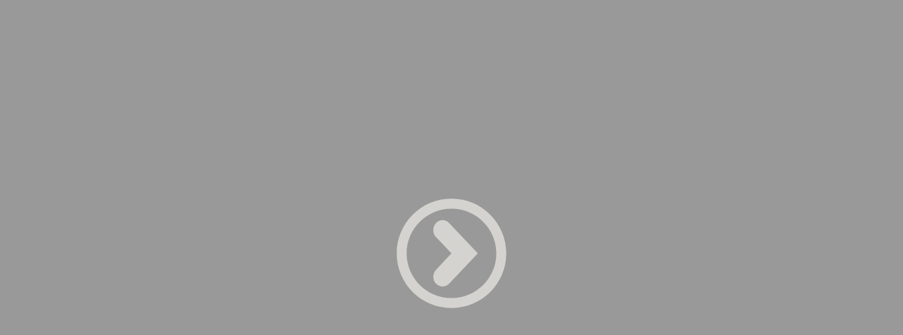

--- FILE ---
content_type: text/html
request_url: https://video.qbrick.com/play2/embed/player?accountId=3611663&mediaId=19d80b30-00090235-a4440ae7&configId=default&pageStyling=adaptive&autoplay=false&repeat=false&sharing=true&download=false
body_size: 9916
content:
<!DOCTYPE html>
<html>
<head>
    <title>Play 2</title>
    <meta charset="UTF-8">
    <meta name="viewport" content="width=640">
    <meta name="title" content="2020_ASH_dmtv_kolstad_video6.mp4" />
    <meta name="description" content="" />
    <meta name="medium" content="video" />
    <meta name="video_type" content="video/mp4" />
    <meta name="video_height" content="360" />
    <meta name="video_width" content="640" />

    <meta property="og:title" content="2020_ASH_dmtv_kolstad_video6.mp4">
    <meta property="og:description" content="">
    <meta property="og:url" content="http://video.qbrick.com:80/play2/embed/player?accountId=3611663&amp;mediaId=19d80b30-00090235-a4440ae7&amp;configId=default&amp;pageStyling=adaptive&amp;autoplay=false&amp;repeat=false&amp;sharing=true&amp;download=false">
    <meta property="og:type" content="video.other">
    <meta property="og:image:url" content="https://ad7f5c3e959006a7bb7570af0a7d830b-httpcache0-90235-cachedown0.dna.ip-only.net:443/90235-cachedown0/assets/19/19d80b30-00090235/19d80b30-00090235769.jpg">

    <meta property="og:video:url" content="https://7520c9bb5aa48a6ae2f4699fc677a219-httpcache0-90235-cachedown0.dna.ip-only.net:443/90235-cachedown0/assets/19/19d80b30-00090235/2020_ASH_dmtv_kolstad_video6_288p.mp4">
    <meta property="og:video:secure_url" content="https://7520c9bb5aa48a6ae2f4699fc677a219-httpcache0-90235-cachedown0.dna.ip-only.net:443/90235-cachedown0/assets/19/19d80b30-00090235/2020_ASH_dmtv_kolstad_video6_288p.mp4">
    <meta property="og:video:type" content="video/mp4">
    <meta property="og:video:height" content="288">
    <meta property="og:video:width" content="512">

    <meta name="twitter:card" content="player" />
    <meta name="twitter:site" content="@qbricktest" />
    <meta name="twitter:title" content="2020_ASH_dmtv_kolstad_video6.mp4" />
    <meta name="twitter:description" content="" />
    <meta name="twitter:image" content="https://ad7f5c3e959006a7bb7570af0a7d830b-httpcache0-90235-cachedown0.dna.ip-only.net:443/90235-cachedown0/assets/19/19d80b30-00090235/19d80b30-00090235769.jpg" />
    <meta name="twitter:player" content="http://video.qbrick.com:80/play2/embed/player?accountId=3611663&amp;mediaId=19d80b30-00090235-a4440ae7&amp;configId=default&amp;pageStyling=adaptive&amp;autoplay=false&amp;repeat=false&amp;sharing=true&amp;download=false" />
    <meta name="twitter:player:height" content="360" />
    <meta name="twitter:player:width" content="640" />

    <link rel="image_src" href="https://ad7f5c3e959006a7bb7570af0a7d830b-httpcache0-90235-cachedown0.dna.ip-only.net:443/90235-cachedown0/assets/19/19d80b30-00090235/19d80b30-00090235769.jpg" />
    <link rel="video_src" href="https://ed123814503d73b9309de53d8bd714c9-httpcache0-90235-cachedown0.dna.ip-only.net:443/90235-cachedown0/assets/19/19d80b30-00090235/2020_ASH_dmtv_kolstad_video6_360p.mp4" />

    <script type="application/ld+json">
        {
            "@context": "http://schema.org",
            "@type": "VideoObject",
            "name": "2020_ASH_dmtv_kolstad_video6.mp4",
            "description": "",
            "thumbnailUrl": "https://ad7f5c3e959006a7bb7570af0a7d830b-httpcache0-90235-cachedown0.dna.ip-only.net:443/90235-cachedown0/assets/19/19d80b30-00090235/19d80b30-00090235769.jpg",
            "contentUrl": "https://7520c9bb5aa48a6ae2f4699fc677a219-httpcache0-90235-cachedown0.dna.ip-only.net:443/90235-cachedown0/assets/19/19d80b30-00090235/2020_ASH_dmtv_kolstad_video6_288p.mp4",
            "embedUrl": "http://video.qbrick.com:80/play2/embed/player?accountId=3611663&amp;mediaId=19d80b30-00090235-a4440ae7&amp;configId=default&amp;pageStyling=adaptive&amp;autoplay=false&amp;repeat=false&amp;sharing=true&amp;download=false",
            "uploadDate": "2020-12-09T13:02:00"
        }
    </script>

    <style type="text/css">
        body {
            margin: 0;
            padding: 0;
        }

        /* adaptive */
        .adaptive #divPageContainer {
            height: 100%;
            width: 100%;
        }

            .adaptive #divPageContainer #divPlayerContainer iframe,
            .adaptive #divPageContainer #divPlayerContainer object,
            .adaptive #divPageContainer #divPlayerContainer embed {
                height: 100%;
                left: 0em;
                position: absolute;
                top: 0em;
                width: 100%;
            }

            .adaptive #divPageContainer #divPlayerContainer > div:first-of-type {
                bottom: 50%;
                height: 100% !important;
                position: absolute !important;
                right: 50%;
                width: 100% !important;
                -ms-transform: translate(50%, 50%);
                -webkit-transform: translate(50%, 50%);
                transform: translate(50%, 50%);
            }

                .adaptive #divPageContainer #divPlayerContainer > div:first-of-type:-ms-fullscreen {
                    -ms-transform: none;
                }
        /* /adaptive */

        /* styled */
        .styledHidden {
            display: none;
        }

        body.styled {
            background: #e6e6e6;
            color: #444;
            font: 100%/1.4 'helvetica neue', Helvetica, sans-serif;
            margin: 8px;
            padding: 10px 0px 30px 0px;
            overflow-y: auto;
            height: auto;
        }

        .styled a:link,
        .styled a:visited,
        .styled a:hover,
        .styled a:active {
            color: #e7592a;
            font-size: 1em;
            font-weight: bold;
            text-decoration: none;
        }

        .styled #divPageContainer {
            background: #fff;
            margin: 0 auto;
            max-width: 70%;
            padding: 20px;
        }

        .styled > #divPageContainer > #divPlayerContainer {
            height: 100%;
            width: 10000px;
            max-width: 100%;
            position: relative;
        }

        .styled #divPlayerContainer object {
            height: 100%;
            left: 0em;
            position: absolute;
            top: 0em;
            width: 100%;
        }

        .styled #divPageContainer #divPlayerContainer > div:first-of-type {
            float: none !important;
            height: 100% !important;
            width: 100% !important;
            padding-bottom: 56%;
        }

            .styled #divPageContainer #divPlayerContainer > div:first-of-type > div:first-of-type {
                height: 100%;
                position: absolute;
                width: 100%;
            }

            .styled #divPageContainer #divPlayerContainer > div:first-of-type > .gobrain-view-layout {
                position: absolute !important;
            }

            .styled #divPageContainer #divPlayerContainer > div:first-of-type > div:first-of-type > div:first-of-type {
                height: 100%;
                width: 10000px;
                max-width: 100%;
            }

                .styled #divPageContainer #divPlayerContainer > div:first-of-type > div:first-of-type > div:first-of-type video {
                    position: absolute;
                }

        .styled #divMetaDataContainer > *:not(a) {
            display: block;
            margin: 1em 0em 1em 0em;
        }

        .styled #divMetaDataContainer > #divTitleContainer {
            color: #363636;
            font-size: 1.750em;
            font-weight: bold;
            line-height: 1.2em;
            margin: 0.67em 0em 0.67em 0em;
        }

        .styled #divMetaDataContainer > #divPublishDateContainer {
            font-size: 0.700em;
        }

        .styled #divMetaDataContainer > #divTagsContainer {
            display: none;
        }
        /* /styled */
    </style>

    <script src="//play2.qbrick.com/framework/GoBrain.min.js"></script>
</head>
<body class="adaptive">
    <div id="divPageContainer">
        <div id="divPlayerContainer"></div>
        <div id="divMetaDataContainer">
            <div id="divTitleContainer" class="styledHidden"></div>
            <div id="divPublishDateContainer" class="styledHidden"></div>
            <div id="divDescriptionContainer" class="styledHidden"></div>
            <div id="divTagsContainer" class="styledHidden"></div>
        </div>
    </div>
    <script type="text/javascript">
        var embedSettings = {
            autoplay: false,
            baseUrl: '//play2.qbrick.com/framework/',
            config: 'https://video.qbrick.com/play2/api/v1/accounts/3611663/configurations/default' || undefined,
            data: 'https://video.qbrick.com/api/v1/public/accounts/3611663/medias/19d80b30-00090235-a4440ae7' || undefined,
            height: 360,
            language: '' || undefined,
            logLevel: false ? 5 : 0 || undefined,
            repeat: false,
            volume: 0.5,
            widgetId: 'player',
            width: 640,
            moduleSettings: {
                Controls: {
                    download: {
                        enabled: false
                    },
                    sharing: {
                        enabled: true
                    }
                }
            }
        };

        for (var setting in embedSettings) {
            if (!embedSettings.hasOwnProperty(setting)) continue;

            undefined === embedSettings[setting] && (delete embedSettings[setting]);
        }

        window.widget = GoBrain.create(document.getElementById('divPlayerContainer'), embedSettings)
                        .on('queueItem', function (e) {
                            document.getElementById('divTitleContainer').innerHTML = (e && e.currentItem && e.currentItem.title) ? e.currentItem.title : '';
                            document.getElementById('divDescriptionContainer').innerHTML = (e && e.currentItem && e.currentItem.description) ? e.currentItem.description : '';
                        });
    </script>
</body>
</html>

--- FILE ---
content_type: text/html
request_url: https://play2.qbrick.com/framework/modules/media-player/views/default.html
body_size: 45
content:
<div class="gobrain-id-mediaplayer-container" vocab="http://schema.org/" typeof="VideoObject">
    <meta class="gobrain-meta-name" property="name">
    <meta class="gobrain-meta-description" property="description">
    <meta class="gobrain-meta-thumbnailUrl" property="thumbnailUrl">
    <meta class="gobrain-meta-uploadDate" property="uploadDate">
    <div class="gobrain-audio-only-image-wrapper">
        <img class="gobrain-audio-only-image" />
    </div>
</div>

--- FILE ---
content_type: text/html
request_url: https://play2.qbrick.com/framework/modules/poster/views/default.html
body_size: 396
content:
<div class="gobrain-id-poster-container" vocab="http://schema.org/" typeof="VideoObject">
    <meta class="gobrain-meta-name" property="name">
    <meta class="gobrain-meta-description" property="description">
    <meta class="gobrain-meta-thumbnailUrl" property="thumbnailUrl">
    <meta class="gobrain-meta-uploadDate" property="uploadDate">
    <div class="gobrain-poster-wrapper">
        <div class="gobrain-poster"></div>
    </div>

    <div class="gobrain-play-wrapper">
        <div class="gobrain-play" style="display: none;">
            <svg viewBox="0 0 64 64"><svg xmlns="http://www.w3.org/2000/svg" width="64" height="64" viewBox="0 0 64 64"><path d="M31.997 9.393c12.478 0 22.608 10.143 22.608 22.608 0 12.466-10.146 22.608-22.608 22.608S9.393 44.463 9.393 32.004s10.142-22.61 22.604-22.61m0-5C16.75 4.393 4.393 16.753 4.393 32c0 15.248 12.354 27.606 27.604 27.606S59.607 47.25 59.607 32c0-15.247-12.36-27.607-27.61-27.607z"/><path d="M45.045 31.928l.08-.086-14.29-15.158c-1.83-1.948-4.808-1.943-6.646.01-1.84 1.954-1.843 5.115-.01 7.062l7.79 8.265-7.76 8.234c-1.845 1.953-1.845 5.114-.016 7.062 1.84 1.95 4.813 1.942 6.65-.01l14.348-15.22-.147-.158z"/></svg></svg>
        </div>
    </div>
</div>

--- FILE ---
content_type: text/html
request_url: https://play2.qbrick.com/framework/modules/controls/views/default.html
body_size: 7430
content:
<div class="gobrain-id-controls-container">
    <div class="gobrain-modal-wrapper gobrain-modal-embed">
        <div class="gobrain-modal">
            <div class="gobrain-controller gobrain-modal-close gobrain-fn-modal-close" title="Close">
                <svg xmlns="http://www.w3.org/2000/svg" width="64" height="64" viewBox="0 0 64 64"><path d="M18.53 12.82c-1.462 0-2.92.572-4.03 1.688a5.694 5.694 0 0 0 0 8.062c.47.472.994.853 1.562 1.125l-.218.22 8.062 8.093-8.062 8.062.25.25c-.577.273-1.12.616-1.594 1.094-2.23 2.228-2.23 5.863 0 8.093a5.696 5.696 0 0 0 8.062 0c.47-.468.854-.996 1.125-1.562l.22.22L32 40.07l8.062 8.094.25-.25c.273.573.62 1.12 1.094 1.593 2.226 2.232 5.865 2.23 8.094 0a5.731 5.731 0 0 0 0-8.093c-.48-.478-1.048-.82-1.625-1.094l.25-.25-8.063-8.063 8.094-8.093-.25-.25c.565-.272 1.126-.625 1.594-1.094a5.695 5.695 0 0 0 0-8.063c-2.238-2.23-5.865-2.228-8.094 0a5.618 5.618 0 0 0-1.094 1.594l-.25-.25L32 23.946l-8.094-8.094-.22.22a5.64 5.64 0 0 0-1.124-1.563 5.689 5.689 0 0 0-4.03-1.687z"/></svg>
            </div>
            <div class="gobrain-title">Embed Code</div>
            <div class="gobrain-content-wrapper">
                <textarea readonly="readonly" class="gobrain-embed-code-placeholder"></textarea>
            </div>
        </div>
    </div>

    <div class="gobrain-modal-wrapper gobrain-modal-download">
        <div class="gobrain-modal">
            <div class="gobrain-controller gobrain-modal-close gobrain-fn-modal-close" title="Close">
                <svg xmlns="http://www.w3.org/2000/svg" width="64" height="64" viewBox="0 0 64 64"><path d="M18.53 12.82c-1.462 0-2.92.572-4.03 1.688a5.694 5.694 0 0 0 0 8.062c.47.472.994.853 1.562 1.125l-.218.22 8.062 8.093-8.062 8.062.25.25c-.577.273-1.12.616-1.594 1.094-2.23 2.228-2.23 5.863 0 8.093a5.696 5.696 0 0 0 8.062 0c.47-.468.854-.996 1.125-1.562l.22.22L32 40.07l8.062 8.094.25-.25c.273.573.62 1.12 1.094 1.593 2.226 2.232 5.865 2.23 8.094 0a5.731 5.731 0 0 0 0-8.093c-.48-.478-1.048-.82-1.625-1.094l.25-.25-8.063-8.063 8.094-8.093-.25-.25c.565-.272 1.126-.625 1.594-1.094a5.695 5.695 0 0 0 0-8.063c-2.238-2.23-5.865-2.228-8.094 0a5.618 5.618 0 0 0-1.094 1.594l-.25-.25L32 23.946l-8.094-8.094-.22.22a5.64 5.64 0 0 0-1.124-1.563 5.689 5.689 0 0 0-4.03-1.687z"/></svg>
            </div>
            <div class="gobrain-title">Download links</div>
            <div class="gobrain-content-wrapper gobrain-downloads-containter gobrain-scroll-container">
                <div class="gobrain-downloads-list gobrain-fn-download-items"></div>
            </div>
        </div>
    </div>

    <div class="gobrain-controller-controlbar gobrain-controlbar-wrapper">
        <div class="gobrain-controlbar">
            <div class="gobrain-video-left">
                <div class="gobrain-controller gobrain-controller-playpause gobrain-fn-playpause" title="Play/Pause">
                    <svg class="gobrain-fn-play" xmlns="http://www.w3.org/2000/svg" width="64" height="64" viewBox="0 0 64 64"><path d="M46.727 31.904l.106-.114L27.78 11.58c-2.442-2.598-6.41-2.592-8.86.012-2.453 2.606-2.458 6.82-.014 9.416l10.387 11.02-10.347 10.978c-2.46 2.604-2.46 6.818-.02 9.416 2.452 2.598 6.416 2.59 8.867-.012l19.13-20.295-.196-.21z"/></svg>
                    <svg class="gobrain-fn-pause" xmlns="http://www.w3.org/2000/svg" width="64" height="64" viewBox="0 0 64 64"><path d="M45.066 7.172a6.535 6.535 0 0 1 6.534 6.534v36.59a6.534 6.534 0 0 1-13.068 0v-36.59a6.535 6.535 0 0 1 6.534-6.534zM18.934 7.172a6.535 6.535 0 0 1 6.534 6.534v36.59a6.533 6.533 0 0 1-6.534 6.532 6.532 6.532 0 0 1-6.534-6.532v-36.59a6.532 6.532 0 0 1 6.534-6.534z"/></svg>
                </div>
                <span class="gobrain-title gobrain-time gobrain-time-position">--:--:--</span>
                <span class="gobrain-title gobrain-live-broadcast">LIVE BROADCAST</span>
            </div>
            <div class="gobrain-video-right">
                <span class="gobrain-title gobrain-time gobrain-time-duration">--:--:--</span>
                <div class="gobrain-controller gobrain-controller-live">
                    <div class="gobrain-live-icon gobrain-fn-live">
                        <svg class="gobrain-icon gobrain-icon-live" xmlns="http://www.w3.org/2000/svg" width="64" height="64" viewBox="0 0 64 64"><path d="M49.42 7.514l-2.365 4.094a23.333 23.333 0 0 1 8.278 17.826 23.333 23.333 0 0 1-5.897 15.438L51.88 49.1A28 28 0 0 0 60 29.434a28 28 0 0 0-10.58-21.92zm-35.054.198A28 28 0 0 0 4 29.434a28 28 0 0 0 8.123 19.663l2.436-4.22a23.333 23.333 0 0 1-5.892-15.443 23.333 23.333 0 0 1 8.07-17.611l-2.371-4.111zm35.132 43.433l.045.08a28 28 0 0 0 .09-.08h-.135z"/><path d="M44.667 17.146l-2.413 4.174A14 14 0 0 1 46 30.833a14 14 0 0 1-3.625 9.377l2.417 4.186a18.667 18.667 0 0 0 5.875-13.563 18.667 18.667 0 0 0-6-13.687zm-25.544.205a18.667 18.667 0 0 0-5.79 13.482 18.667 18.667 0 0 0 5.651 13.378l2.44-4.229A14 14 0 0 1 18 30.833a14 14 0 0 1 3.543-9.287l-2.42-4.195zM32 21.5a9.333 9.333 0 0 0-9.333 9.333A9.333 9.333 0 0 0 28.5 39.48V56.62h.005A3.5 3.5 0 0 0 32 60a3.5 3.5 0 0 0 3.493-3.38h.007V39.48a9.333 9.333 0 0 0 5.833-8.647A9.333 9.333 0 0 0 32 21.5z"/></svg>
                        <svg class="gobrain-icon gobrain-icon-timeshift" xmlns="http://www.w3.org/2000/svg" width="64" height="64" viewBox="0 0 64 64"><path d="M36.526 19.728c0-2.072-1.67-3.652-3.741-3.53-2.084.125-3.761 1.904-3.757 3.97l-.015 8.825-8.683.01c-2.082 0-3.861 1.683-3.988 3.747-.12 2.069 1.46 3.741 3.539 3.741l15.965-.016.625.016.055-16.763zm-4.53-10.657c12.656 0 22.931 10.288 22.931 22.93 0 12.644-10.291 22.93-22.93 22.93-12.64 0-22.926-10.29-22.926-22.928 0-12.638 10.287-22.932 22.926-22.932m0-5.071C16.532 4 4 16.537 4 32.001S16.53 60 31.997 60 60 47.467 60 32.001C60 16.536 47.464 4 31.997 4z"/></svg>
                    </div>
                    <div class="gobrain-tooltip gobrain-tooltip-live">
                        <div class="gobrain-mode-timeshift gobrain-tooltip-content ">
                            <div class="gobrain-tooltip-heading">
                                <svg class="gobrain-icon gobrain-icon-timeshift" xmlns="http://www.w3.org/2000/svg" width="64" height="64" viewBox="0 0 64 64"><path d="M36.526 19.728c0-2.072-1.67-3.652-3.741-3.53-2.084.125-3.761 1.904-3.757 3.97l-.015 8.825-8.683.01c-2.082 0-3.861 1.683-3.988 3.747-.12 2.069 1.46 3.741 3.539 3.741l15.965-.016.625.016.055-16.763zm-4.53-10.657c12.656 0 22.931 10.288 22.931 22.93 0 12.644-10.291 22.93-22.93 22.93-12.64 0-22.926-10.29-22.926-22.928 0-12.638 10.287-22.932 22.926-22.932m0-5.071C16.532 4 4 16.537 4 32.001S16.53 60 31.997 60 60 47.467 60 32.001C60 16.536 47.464 4 31.997 4z"/></svg>
                                <span>Timeshift mode</span>
                            </div>
                            <div class="gobrain-live-text gobrain-text">
                                To go back to the live stream, drag the controller to the end of the stream or click the live button below.
                            </div>
                        </div>
                        <div class="gobrain-mode-live gobrain-tooltip-content ">
                            <div class="gobrain-tooltip-heading">
                                <svg class="gobrain-icon gobrain-icon-live" xmlns="http://www.w3.org/2000/svg" width="64" height="64" viewBox="0 0 64 64"><path d="M49.42 7.514l-2.365 4.094a23.333 23.333 0 0 1 8.278 17.826 23.333 23.333 0 0 1-5.897 15.438L51.88 49.1A28 28 0 0 0 60 29.434a28 28 0 0 0-10.58-21.92zm-35.054.198A28 28 0 0 0 4 29.434a28 28 0 0 0 8.123 19.663l2.436-4.22a23.333 23.333 0 0 1-5.892-15.443 23.333 23.333 0 0 1 8.07-17.611l-2.371-4.111zm35.132 43.433l.045.08a28 28 0 0 0 .09-.08h-.135z"/><path d="M44.667 17.146l-2.413 4.174A14 14 0 0 1 46 30.833a14 14 0 0 1-3.625 9.377l2.417 4.186a18.667 18.667 0 0 0 5.875-13.563 18.667 18.667 0 0 0-6-13.687zm-25.544.205a18.667 18.667 0 0 0-5.79 13.482 18.667 18.667 0 0 0 5.651 13.378l2.44-4.229A14 14 0 0 1 18 30.833a14 14 0 0 1 3.543-9.287l-2.42-4.195zM32 21.5a9.333 9.333 0 0 0-9.333 9.333A9.333 9.333 0 0 0 28.5 39.48V56.62h.005A3.5 3.5 0 0 0 32 60a3.5 3.5 0 0 0 3.493-3.38h.007V39.48a9.333 9.333 0 0 0 5.833-8.647A9.333 9.333 0 0 0 32 21.5z"/></svg>
                                <span>Live mode</span>
                            </div>
                            <div class="gobrain-live-text gobrain-text">
                                You are watching a live stream. Using the controller below allows you to watch from the begining of the stream.
                            </div>
                        </div>
                    </div>
                </div>
                <div class="gobrain-controller gobrain-controller-volume">
                    <div class="gobrain-fn-mute gobrain-volume-icon">
                        <svg class="gobrain-volume-0" xmlns="http://www.w3.org/2000/svg" width="64" height="64" viewBox="0 0 64 64"><path d="M48.545 18.77c-.003-1.553-.56-3.103-1.673-4.286-1.12-1.19-2.59-1.78-4.062-1.777L33.32 46.01l5.454 5.852c2.237 2.378 5.868 2.372 8.11-.01.975-1.035 1.502-2.35 1.63-3.7l.057.06V18.74l-.025.027zM28.712 25.158a9.006 9.006 0 0 0-4.22-1.046c-5.006 0-9.063 4.057-9.063 9.06a9.06 9.06 0 0 0 9.06 9.063c.56 0 1.103-.067 1.635-.165l5.788-20.31-3.2 3.398z"/><rect width="49.5" height="3" x="-46.315" y="39.058" ry="2" rx="1.5" transform="rotate(-73.818)"/></svg>
                        <svg class="gobrain-volume-1" xmlns="http://www.w3.org/2000/svg" width="64" height="64" viewBox="0 0 64 64"><path d="M32.923 11.55c-1.28.133-2.518.74-3.5 1.783L19.36 23.99a8.988 8.988 0 0 0-4.218-1.032c-5.005 0-9.063 4.026-9.063 9.03a9.062 9.062 0 0 0 9.062 9.063 8.971 8.971 0 0 0 4.28-1.092l10 10.75c2.238 2.378 5.884 2.35 8.126-.032.975-1.035 1.496-2.337 1.625-3.687l.062.06V17.584l-.03.03c-.004-1.55-.574-3.13-1.688-4.312-1.258-1.334-2.95-1.918-4.594-1.75z"/><path stroke-miterlimit="10" d="M56.92 32.11c0-.036-.008-.068-.01-.103.002-.037.01-.07.01-.106 0-6.262-5.095-11.357-11.357-11.357a1.25 1.25 0 0 0 0 2.5c4.884 0 8.857 3.974 8.857 8.858 0 .036.007.07.01.107-.003.035-.01.067-.01.104 0 4.884-3.974 8.858-8.858 8.858a1.25 1.25 0 0 0 0 2.5c6.263 0 11.36-5.095 11.36-11.357z" stroke-width="2"/></svg>
                        <svg class="gobrain-volume-2" xmlns="http://www.w3.org/2000/svg" width="64" height="64" viewBox="0 0 64 64"><path d="M28.242 11.546c-1.28.132-2.518.74-3.5 1.78L14.68 23.984a9.015 9.015 0 0 0-4.22-1.03c-5.004 0-9.062 4.026-9.062 9.03a9.063 9.063 0 0 0 9.063 9.063 8.969 8.969 0 0 0 4.282-1.094l10 10.75c2.237 2.378 5.883 2.35 8.125-.03.975-1.036 1.496-2.338 1.625-3.688l.062.062v-29.47l-.03.032c-.004-1.552-.574-3.13-1.688-4.312-1.258-1.336-2.95-1.92-4.594-1.75z"/><path stroke-miterlimit="10" d="M52.24 32.106c0-.037-.01-.07-.012-.104.003-.037.012-.07.012-.106 0-6.263-5.096-11.358-11.358-11.358a1.25 1.25 0 0 0 0 2.5c4.884 0 8.857 3.974 8.857 8.858 0 .035.006.07.01.106-.004.035-.01.067-.01.104 0 4.883-3.975 8.857-8.86 8.857a1.25 1.25 0 0 0 0 2.5c6.264 0 11.36-5.095 11.36-11.357z" stroke-width="2"/><path stroke-miterlimit="10" d="M61.602 31.995c-.003-10.78-8.774-19.552-19.557-19.552a1.416 1.416 0 0 0 0 2.831c9.223 0 16.725 7.502 16.725 16.725v.003c0 9.22-7.504 16.722-16.725 16.722a1.416 1.416 0 1 0-.001 2.833c10.783 0 19.557-8.772 19.557-19.557v-.005z" stroke-width="2"/></svg>
                    </div>
                    <div class="gobrain-tooltip gobrain-tooltip-volume">
                        <div class="gobrain-volume">
                            <span class="gobrain-volume-text">50%</span>
                            <div class="gobrain-volume-bar-wrapper">
                                <div class="gobrain-volume-handler"></div>
                                <div class="gobrain-volume-bar-blind">
                                    <div class="gobrain-volume-bar"></div>
                                </div>
                            </div>
                        </div>
                    </div>
                </div>
                <div class="gobrain-controller gobrain-controller-playlist">
                    <svg class="gobrain-fn-playlist" xmlns="http://www.w3.org/2000/svg" width="64" height="74" viewBox="0 6 64 64"><path d="M5.035 19.385a4.988 4.988 0 0 0 0 9.975h.297a4.988 4.988 0 1 0 0-9.975h-.297zm13.674 0c-2.765 0-4.691 2.234-4.691 4.987a4.988 4.988 0 0 0 4.988 4.988h35.937a4.98 4.98 0 0 0 4.987-4.988 4.977 4.977 0 0 0-4.987-4.987H18.709zM5.035 35.074a4.988 4.988 0 1 0 0 9.975h.297a4.987 4.987 0 1 0 0-9.975h-.297zm13.971 0a4.988 4.988 0 0 0 0 9.975h34.879a4.98 4.98 0 0 0 4.988-4.987 4.983 4.983 0 0 0-4.988-4.988H19.006zM5.035 50.961a4.988 4.988 0 0 0-4.988 4.987c0 2.759 2.236 5.021 4.988 5.021h.297c2.757 0 4.988-2.269 4.988-5.021a4.988 4.988 0 0 0-4.988-4.987h-.297zm13.971 0a4.984 4.984 0 0 0-4.988 4.987c0 2.759 2.235 5.021 4.988 5.021h34.879c2.769 0 4.988-2.269 4.988-5.021a4.982 4.982 0 0 0-4.988-4.987H19.006z"/></svg>
                    <div class="gobrain-tooltip gobrain-tooltip-playlist">
                        <div class="gobrain-playlist-wrapper">
                            <div class="gobrain-playlist">
                                <div class="gobrain-playlist-left gobrain-fn-playlist-left" aria-haspopup="true">
                                    <svg xmlns="http://www.w3.org/2000/svg" width="64" height="64" viewBox="0 0 64 64"><path d="M17.27 32.1l-.11.11 19.06 20.21c2.44 2.6 6.41 2.59 8.86-.01 2.45-2.6 2.46-6.82.01-9.42L34.7 31.97l10.35-10.98c2.46-2.6 2.46-6.82.02-9.42-2.45-2.6-6.42-2.59-8.87.01L17.08 31.89l.19.21z"/></svg>
                                </div>
                                <div class="gobrain-playlist-items-wrapper">
                                    <div class="gobrain-playlist-items gobrain-fn-playlist-items"></div>
                                </div>
                                <div class="gobrain-playlist-right gobrain-fn-playlist-right" aria-haspopup="true">
                                    <svg xmlns="http://www.w3.org/2000/svg" width="64" height="64" viewBox="0 0 64 64"><path d="M46.73 31.9l.11-.11-19.06-20.21c-2.44-2.6-6.41-2.59-8.86.01-2.45 2.61-2.46 6.82-.01 9.42L29.3 32.03 18.95 43.01c-2.46 2.6-2.46 6.82-.02 9.42 2.45 2.6 6.42 2.59 8.87-.01l19.13-20.3-.2-.22z"/></svg>
                                </div>
                            </div>
                        </div>
                    </div>
                </div>
                <div class="gobrain-controller gobrain-controller-settings">
                    <svg class="gobrain-fn-settings" xmlns="http://www.w3.org/2000/svg" width="64" height="64" viewBox="0 0 64 64"><path d="M55.469 27.213h-2.164c-1.576 0-3.244-1.087-3.815-2.465-.563-1.368-.147-3.331.948-4.446l1.539-1.534a1.257 1.257 0 0 0 0-1.76l-5.004-5c-.238-.24-.553-.369-.885-.369s-.654.129-.885.369l-1.529 1.53c-.746.751-1.926 1.216-3.068 1.216-.508 0-.959-.078-1.373-.253-1.383-.562-2.471-2.244-2.471-3.824V8.513c0-.691-.543-1.244-1.242-1.244h-7.078c-.682 0-1.235.553-1.235 1.244v2.165c0 1.58-1.078 3.249-2.46 3.824a3.494 3.494 0 0 1-1.364.253c-1.152 0-2.322-.465-3.088-1.216l-1.528-1.53a1.191 1.191 0 0 0-.857-.369c-.351 0-.654.129-.896.369l-4.994 5a1.223 1.223 0 0 0 0 1.76l1.521 1.534c1.124 1.115 1.529 3.078.968 4.446-.58 1.378-2.248 2.465-3.823 2.465H8.51c-.682 0-1.233.557-1.233 1.244v7.087c0 .682.556 1.244 1.233 1.244h2.176c1.565 0 3.243 1.069 3.823 2.453.562 1.383.156 3.334-.968 4.441L12.02 45.22a1.226 1.226 0 0 0 0 1.762l4.994 5.003c.24.239.553.368.896.368.313 0 .635-.129.857-.368l1.528-1.528c.771-.746 1.938-1.218 3.088-1.218.488 0 .949.083 1.364.259 1.382.562 2.46 2.248 2.46 3.824v2.176c0 .683.562 1.233 1.235 1.233h7.078a1.23 1.23 0 0 0 1.242-1.233v-2.176c0-1.576 1.088-3.264 2.471-3.824a3.45 3.45 0 0 1 1.373-.259c1.146 0 2.322.472 3.068 1.218l1.529 1.528c.229.239.553.368.885.368s.646-.129.885-.368l5.004-5.003a1.243 1.243 0 0 0 0-1.762l-1.539-1.537c-1.104-1.107-1.521-3.062-.948-4.441.562-1.384 2.239-2.453 3.815-2.453h2.164c.691 0 1.254-.562 1.254-1.244v-7.087a1.25 1.25 0 0 0-1.254-1.245zM31.984 40.514c-4.708 0-8.514-3.815-8.514-8.521a8.509 8.509 0 0 1 8.514-8.515c4.702 0 8.521 3.81 8.521 8.515a8.522 8.522 0 0 1-8.521 8.521z"/></svg>
                    <div class="gobrain-tooltip gobrain-tooltip-settings">
                        <div class="gobrain-settings-wrapper">
                            <div class="gobrain-multicolumn-container gobrain-tooltip-content gobrain-settings">
                                <div class="gobrain-multicolumn-container-row"><!--
                                    <div class="gobrain-multicolumn-container-column">
                                        <div class="gobrain-settings-category gobrain-settings-audio">
                                            <h6 class="gobrain-tooltip-heading">Audio</h6>
                                            <div class="gobrain-settings-list">
                                                <label class="gobrain-settings-item">
                                                    <input type="radio" name="audio" value="lang1" checked="checked" />
                                                    <span class="gobrain-settings-item-name">Svenska</span>
                                                    <svg viewBox="0 0 64 64"><use xlink:href="#gobrain-icon-check"/></svg>
                                                </label>
                                                <label class="gobrain-settings-item">
                                                    <input type="radio" name="audio" value="lang2" />
                                                    <span class="gobrain-settings-item-name">Danska</span>
                                                    <svg viewBox="0 0 64 64"><use xlink:href="#gobrain-icon-check"/></svg>
                                                </label>
                                                <label class="gobrain-settings-item">
                                                    <input type="radio" name="audio" value="lang3" />
                                                    <span class="gobrain-settings-item-name">Norska</span>
                                                    <svg viewBox="0 0 64 64"><use xlink:href="#gobrain-icon-check"/></svg>
                                                </label>
                                            </div>
                                        </div>
                                    </div>-->
                                    <div class="gobrain-multicolumn-container-column">
                                        <div class="gobrain-settings-category gobrain-settings-quality">
                                            <h6 class="gobrain-tooltip-heading">Quality</h6>
                                            <div class="gobrain-settings-list-wrapper gobrain-scroll-container gobrain-settings-quality-list-wrapper">
                                                <div class="gobrain-settings-list gobrain-settings-quality-list gobrain-fn-settings-quality-items"></div>
                                            </div>
                                        </div>
                                    </div>
                                    <div class="gobrain-multicolumn-container-column">
                                        <div class="gobrain-settings-category gobrain-settings-subtitles">
                                            <h6 class="gobrain-tooltip-heading">Subtitles</h6>
                                            <div class="gobrain-settings-list-wrapper gobrain-scroll-container gobrain-settings-subtitles-list-wrapper">
                                                <div class="gobrain-settings-list gobrain-settings-subtitles-list gobrain-fn-settings-subtitles-items"></div>
                                            </div>
                                        </div>
                                    </div>
                                </div>
                            </div>
                        </div>
                    </div>
                </div>
                <div class="gobrain-controller gobrain-controller-sharing">
                    <svg viewBox="0 0 64 64"><svg class="gobrain-fn-share" xmlns="http://www.w3.org/2000/svg" width="64" height="64" viewBox="0 0 64 64"><path d="M18.02 29.85c.11.53.178 1.067.178 1.633 0 3-1.632 5.57-4.05 6.928l32.007 15.702a8.11 8.11 0 0 1-.355-2.38 7.94 7.94 0 0 1 3.446-6.572L18.02 29.85z" opacity=".9"/><path d="M46.333 9.46L14.54 24.804c2.19 1.41 3.658 3.85 3.658 6.678 0 .685-.09 1.358-.25 1.99L48.89 18.588a7.95 7.95 0 0 1-3.09-6.323c0-1 .205-1.93.533-2.806z" opacity=".9"/><path d="M53.77 6.593c3.182 0 5.683 2.5 5.683 5.684 0 3.183-2.5 5.684-5.684 5.684s-5.685-2.5-5.685-5.683 2.5-5.684 5.684-5.684m0-4.547a10.188 10.188 0 0 0-10.232 10.23 10.188 10.188 0 0 0 10.23 10.232A10.19 10.19 0 0 0 64 12.278 10.188 10.188 0 0 0 53.77 2.046zM53.77 46.04c3.182 0 5.683 2.5 5.683 5.683s-2.5 5.684-5.684 5.684-5.685-2.5-5.685-5.684c0-3.07 2.5-5.684 5.684-5.684m0-4.548a10.188 10.188 0 0 0-10.232 10.23 10.188 10.188 0 0 0 10.23 10.232 10.188 10.188 0 0 0 10.232-10.23c0-5.57-4.547-10.232-10.23-10.232zM10.23 25.805c3.184 0 5.685 2.5 5.685 5.683s-2.5 5.684-5.684 5.684c-3.182 0-5.683-2.5-5.683-5.684 0-3.07 2.615-5.683 5.684-5.683m0-4.547A10.189 10.189 0 0 0 0 31.488c0 5.684 4.547 10.23 10.23 10.23a10.188 10.188 0 0 0 10.232-10.23c0-5.683-4.547-10.23-10.23-10.23z"/></svg></svg>
                    <div class="gobrain-tooltip gobrain-tooltip-sharing">
                        <div class="gobrain-sharing-wrapper">
                            <div class="gobrain-multicolumn-container gobrain-tooltip-content gobrain-sharing">
                                <div class="gobrain-multicolumn-container-row">
                                    <div class="gobrain-multicolumn-container-cloumn">
                                        <div class="gobrain-sharing-container">
                                            <h6 class="gobrain-tooltip-heading">Share Video</h6>
                                            <div class="gobrain-sharing-list-wrapper gobrain-scroll-container">
                                                <ul class="gobrain-sharing-list gobrain-fn-sharing-items"></ul>
                                            </div>
                                        </div>
                                    </div>
                                </div>
                            </div>
                        </div>
                    </div>
                </div>
                <div class="gobrain-controller gobrain-controller-airplay gobrain-fn-air-play">
                    <svg xmlns="http://www.w3.org/2000/svg" viewBox="0 0 1000 1000" width="64" height="64"><path d="M10 433.29v293.45H304.55l23.48-26.75 23.48-26.48-142.22-.82-141.95-.55V197.17h865.33v474.98l-125.84.55-125.57.82L706.1 700l25.12 26.75H990V139.84H10v293.45z"/><path d="M386.17 709.55L258.96 859.14l126.39.82c69.61.28 184.53.28 255.24 0l128.57-.82-123.12-144.68c-67.7-79.71-125.3-146.86-128.03-149.59-4.36-4.37-10.91 3-131.84 144.68z"/></svg>
                </div>
                <div class="gobrain-controller gobrain-controller-fullscreen gobrain-fn-fullscreen">
                    <svg xmlns="http://www.w3.org/2000/svg" width="64" height="64" viewBox="0 0 64 64"><path d="M54.417 22.383c-1.173-1.173-3.05-1.14-4.19.134-1.104 1.274-1.07 3.25.135 4.423l1.14 1.173H35.887V12.43l1.173 1.14c1.172 1.173 3.183 1.24 4.423.135 1.273-1.14 1.307-2.982.134-4.19L32.437.37l-.37-.37-9.65 9.583c-1.207 1.173-1.14 3.05.134 4.19 1.24 1.104 3.25 1.07 4.424-.135l1.14-1.14v15.615H12.43l1.14-1.173c1.207-1.172 1.24-3.183.135-4.423-1.106-1.273-2.982-1.307-4.19-.134L.37 31.563l-.37.37 9.583 9.65c1.207 1.207 3.083 1.14 4.19-.1 1.138-1.274 1.07-3.284-.135-4.457l-1.14-1.14h15.615V51.57l-1.14-1.14c-1.205-1.207-3.182-1.24-4.456-.135-1.24 1.106-1.307 2.982-.1 4.19l9.18 9.146.336.37 9.684-9.583c1.173-1.207 1.14-3.083-.134-4.19-1.274-1.138-3.25-1.07-4.457.135l-1.14 1.14V35.887H51.57l-1.14 1.14c-1.207 1.205-1.24 3.182-.135 4.456 1.14 1.24 2.982 1.307 4.19.1l9.146-9.18.37-.336-9.583-9.684z"/></svg>
                </div>
            </div>
            <div class="gobrain-progress-wrapper">
                <div class="gobrain-progress">
                    <div class="gobrain-progress-bar">
                        <span>Progress: 0%</span>
                    </div>
                    <div class="gobrain-progress-buffer">
                        <span>Loaded: 0%</span>
                    </div>
                    <div class="gobrain-chapter-bar">
                    </div>
                </div>
            </div>
        </div>
    </div>
    <div class="gobrain-controls-templates-container">
        <div class="gobrain-playlist-item gobrain-template-playlist-item">
            <img class="gobrain-playlist-item-picture" src="" />
            <svg viewBox="0 0 64 64"><svg xmlns="http://www.w3.org/2000/svg" width="64" height="64" viewBox="0 0 128 96"><text x="32" y="73" font-family="inherit" font-weight="inherit" font-size="12">NO IMAGE</text><path d="M32.169 8.763v46.588h63.665V8.763H32.169zm10.003 43.508c0 .01-.003.01-.011.01h-6.773c-.004 0-.01 0-.01-.01V47.82c0-.004.006-.014.01-.014h6.773c.007 0 .011.01.011.014v4.451zm0-9.115c0 .004-.003.008-.011.008h-6.773c-.004 0-.01-.004-.01-.008v-4.453c0-.008.006-.018.01-.018h6.773c.007 0 .011.01.011.018v4.453zm0-8.957c0 .008-.003.014-.011.014h-6.773c-.004 0-.01-.006-.01-.014v-4.451c0-.004.006-.01.01-.01h6.773c.007 0 .011.005.011.01v4.451zm0-9.118c0 .005-.003.018-.011.018h-6.773c-.004 0-.01-.013-.01-.018v-4.445c0-.01.006-.014.01-.014h6.773c.007 0 .011.005.011.014v4.445zm0-8.788c0 .01-.003.018-.011.018h-6.773c-.004 0-.01-.01-.01-.018v-4.446c0-.01.006-.014.01-.014h6.773c.007 0 .011.004.011.014v4.446zm40.094 31.915c0 .01-.002.015-.01.015H45.805c-.009 0-.013-.005-.013-.015V15.906c0-.01.005-.013.013-.013h36.451c.01 0 .01.005.01.013v32.302zm10.357 4.063c0 .01-.005.01-.016.01h-6.771c-.006 0-.016 0-.016-.01V47.82c0-.004.01-.014.016-.014h6.771c.011 0 .016.01.016.014v4.451zm0-9.115c0 .004-.005.008-.016.008h-6.771c-.006 0-.016-.004-.016-.008v-4.453c0-.008.01-.018.016-.018h6.771c.011 0 .016.01.016.018v4.453zm0-8.957c0 .008-.005.014-.016.014h-6.771c-.006 0-.016-.006-.016-.014v-4.451c0-.004.01-.01.016-.01h6.771c.011 0 .016.005.016.01v4.451zm0-9.118c0 .005-.005.018-.016.018h-6.771c-.006 0-.016-.013-.016-.018v-4.445c0-.01.01-.014.016-.014h6.771c.011 0 .016.005.016.014v4.445zm0-8.788c0 .01-.005.018-.016.018h-6.771c-.006 0-.016-.01-.016-.018v-4.446c0-.01.01-.014.016-.014h6.771c.011 0 .016.004.016.014v4.446z"/><path d="M71.355 32.062L60.321 21.064a2.15 2.15 0 0 0-3.043 0 2.132 2.132 0 0 0 0 3.035l8 7.973-7.967 7.946a2.137 2.137 0 0 0 0 3.033c.84.84 2.203.84 3.043 0l10.922-10.883-.012-.012.091-.094z"/></svg></svg>
            <p class="gobrain-playlist-item-caption">
                <span class="gobrain-text">
                    <span class="gobrain-ellipsis">&#133;</span>
                    <span class="gobrain-fill"></span>
                </span>
            </p>
        </div>

        <label class="gobrain-settings-item gobrain-template-settings-item" for="gobrain-settings-none">
            <input type="radio" name="gobrain-settings" value="none" id="gobrain-settings-none" />
            <span class="gobrain-settings-item-name">Auto</span>
            <svg xmlns="http://www.w3.org/2000/svg" width="64" height="64" viewBox="0 0 64 64"><path d="M64 16.675l-32.002 30.65-10 9.575-10-9.575L0 35.835l10-9.58 12 11.492L54.003 7.1 64 16.675z"/></svg>
        </label>


        <div class="gobrain-download-item gobrain-template-download-item">
            <span class="gobrain-download-item-name gobrain-template-variable-label">Link:</span>
            <a class="gobrain-download-item-href gobrain-template-variable-button" href="javascript:void(0);">Download</a>
            <div class="gobrain-download-item-wrapper"><input class="gobrain-download-item-text gobrain-template-variable-url" /></div>
        </div>

        <li class="gobrain-share-action gobrain-template-sharing-item"><span class="gobrain-template-variable-content"></span></li>

        <div class="gobrain-scroll-scrollbar gobrain-scroll-vertical-scrollbar gobrain-template-scroll-scrollbar" role="scrollbar">
            <div class="gobrain-scroll-indicator-handler">
                <div class="gobrain-scroll-indicator"></div>
            </div>
        </div>
    </div>
</div>

--- FILE ---
content_type: text/html
request_url: https://play2.qbrick.com/framework/modules/subtitles/views/default.html
body_size: -63
content:
<div class="gobrain-id-subtitles-container subtitles-container">
    <div class="gobrain-id-subtitle-text-wrapper subtitle-text-wrapper">
        <div class="gobrain-id-subtitle-text subtitle-text"></div>
    </div>
</div>

--- FILE ---
content_type: text/html
request_url: https://play2.qbrick.com/custom/modules/watermark/views/default.html
body_size: -74
content:
<div class="gb-id-watermark-container" aspectratio="56.25%">
	<div class="gb-id-watermark-main"></div>
</div>

--- FILE ---
content_type: text/css
request_url: https://play2.qbrick.com/framework/modules/subtitles/assets/css/default.min.css
body_size: 157
content:
.gobrain-id-subtitles-container{position:absolute;width:100%;bottom:0;text-align:center;font-family:Arial, Helvetica, sans-serif;font-size:0.7em;z-index:1;-ms-user-select:none;-moz-user-select:none;-webkit-user-select:none;user-select:none}.gobrain-id-subtitles-container .subtitle-text{font-size:2em}.gobrain-id-subtitles-container .subtitle-text span{background-color:rgba(0,0,0,0.5);border-radius:10px;color:white;line-height:1.5em;padding:.1em 0;text-shadow:2px 2px #000000}.gobrain-id-subtitles-container .subtitle-text span:not(:empty)::before,.gobrain-id-subtitles-container .subtitle-text span:not(:empty)::after{content:"";padding-left:.3em}


--- FILE ---
content_type: text/css
request_url: https://play2.qbrick.com/framework/modules/poster/assets/css/default.min.css
body_size: 534
content:
.gobrain-id-poster-container{position:relative;overflow:hidden;width:100%;height:100%;font:normal 0.75em/1.333 Helvetica,Arial,sans-serif;pointer-events:all;text-align:left;-ms-user-select:none;-moz-user-select:none;-webkit-user-select:none;user-select:none}.gobrain-id-poster-container *,.gobrain-id-poster-container *:before,.gobrain-id-poster-container *:after{-moz-box-sizing:border-box;box-sizing:border-box}.gobrain-id-poster-container .gobrain-hidden{display:none !important}.gobrain-id-poster-container .gobrain-visible{display:block !important}.gobrain-id-poster-container>svg{position:absolute;height:0;z-index:-1}.gobrain-id-poster-container svg{min-height:1em;fill:currentColor;pointer-events:none}.gobrain-id-poster-container .gobrain-play-wrapper .gobrain-play{position:absolute;top:0;bottom:0;left:0;right:0}.gobrain-id-poster-container.gobrain-state-stopped .gobrain-poster-wrapper{display:block;background-color:#999}.gobrain-id-poster-container.gobrain-state-stopped .gobrain-poster-wrapper.gobrain-has-poster{background-color:#000}.gobrain-id-poster-container.gobrain-state-stopped:not(.gobrain-state-autoplay) .gobrain-play-wrapper{display:inline-block}.gobrain-id-poster-container.gobrain-state-stopped:not(.gobrain-state-autoplay) .gobrain-play-wrapper ~ .gobrain-controlbar-wrapper{bottom:100% !important}.gobrain-id-poster-container.gobrain-state-playing .gobrain-play-wrapper{display:none}.gobrain-id-poster-container .gobrain-poster-wrapper{position:absolute;top:0;bottom:0;left:0;right:0;display:none;text-align:center}.gobrain-id-poster-container .gobrain-poster-wrapper .gobrain-poster{width:100%;height:100%;background-position:center center;background-size:auto 100%;background-repeat:no-repeat}.gobrain-id-poster-container .gobrain-play-wrapper{position:relative;width:20%;max-width:15em;top:50%;left:50%;-ms-transform:translate(-50%, -50%);-webkit-transform:translate(-50%, -50%);transform:translate(-50%, -50%);display:none}.gobrain-id-poster-container .gobrain-play-wrapper:after{top:50%;display:block;content:' ';padding-bottom:100%}.gobrain-id-poster-container .gobrain-play-wrapper .gobrain-play{color:#d4d3cf;cursor:pointer;pointer-events:all;z-index:2}.gobrain-id-poster-container .gobrain-play-wrapper .gobrain-play .gobrain-icon{height:100%;width:100%}.gobrain-id-poster-container .gobrain-play-wrapper .gobrain-play svg{height:auto;pointer-events:all;width:100%}.gobrain-id-poster-container .gobrain-play-wrapper .gobrain-play:hover{color:#333}


--- FILE ---
content_type: text/css
request_url: https://play2.qbrick.com/framework/modules/controls/assets/css/default.min.css
body_size: 5395
content:
@import url("//fonts.googleapis.com/css?family=Montserrat");.gobrain-id-controls-container .gobrain-volume-icon .gobrain-volume-0{display:none}.gobrain-volume-0 .gobrain-volume-icon .gobrain-volume-0{display:block}.gobrain-id-controls-container .gobrain-volume-icon .gobrain-volume-1{display:none}.gobrain-volume-1 .gobrain-volume-icon .gobrain-volume-1{display:block}.gobrain-id-controls-container .gobrain-volume-icon .gobrain-volume-2{display:none}.gobrain-volume-2 .gobrain-volume-icon .gobrain-volume-2{display:block}.gobrain-id-controls-container{font:normal 0.75em/1.333 Helvetica,Arial,sans-serif;height:100%;pointer-events:all;position:relative;width:100%;-ms-user-select:none;-moz-user-select:none;-webkit-user-select:none;user-select:none}.gobrain-id-controls-container ::-webkit-media-controls-enclosure{display:none !important}.gobrain-id-controls-container .gobrain-controls-templates-container{display:none}.gobrain-id-controls-container .gobrain-video-right ::-moz-selection{background:#b73387;color:#d4d3cf}.gobrain-id-controls-container .gobrain-video-right ::selection{background:#b73387;color:#d4d3cf}.gobrain-id-controls-container *,.gobrain-id-controls-container *:before,.gobrain-id-controls-container *:after{-moz-box-sizing:border-box;box-sizing:border-box}.gobrain-id-controls-container .gobrain-hidden{display:none !important}.gobrain-id-controls-container .gobrain-visible{display:block !important}.gobrain-id-controls-container>svg{position:absolute;height:0;z-index:-1}.gobrain-id-controls-container svg{min-height:1em;fill:currentColor;pointer-events:none}.gobrain-id-controls-container video.gobrain-video{display:block;width:100%;height:100%;max-height:100%;transform-style:preserve-3d;-webkit-transform-style:preserve-3d;background:#222}.gobrain-id-controls-container video:-webkit-full-screen ~ .gobrain-controlbar-wrapper,.gobrain-id-controls-container video:-moz-full-screen ~ .gobrain-controlbar-wrapper,.gobrain-id-controls-container video:-ms-fullscreen ~ .gobrain-controlbar-wrapper,.gobrain-id-controls-container video:fullscreen ~ .gobrain-controlbar-wrapper{position:fixed}.gobrain-id-controls-container.gobrain-state-ad-paused .gobrain-fn-pause{display:none !important}.gobrain-id-controls-container.gobrain-state-ad-paused .gobrain-fn-play{display:block !important}.gobrain-id-controls-container.gobrain-state-ad-playing .gobrain-fn-pause{display:block !important}.gobrain-id-controls-container.gobrain-state-ad-playing .gobrain-fn-play{display:none !important}.gobrain-id-controls-container.gobrain-state-ad-paused,.gobrain-id-controls-container.gobrain-state-ad-playing{pointer-events:none}.gobrain-id-controls-container.gobrain-state-ad-paused .gobrain-chapter-bar,.gobrain-id-controls-container.gobrain-state-ad-playing .gobrain-chapter-bar{display:none !important}.gobrain-id-controls-container.gobrain-state-ad-paused .gobrain-controlbar-wrapper,.gobrain-id-controls-container.gobrain-state-ad-playing .gobrain-controlbar-wrapper{pointer-events:all}.gobrain-id-controls-container.gobrain-state-ad-paused .gobrain-progress-wrapper .gobrain-progress,.gobrain-id-controls-container.gobrain-state-ad-playing .gobrain-progress-wrapper .gobrain-progress{opacity:0.3;pointer-events:none}.gobrain-id-controls-container.gobrain-state-ad-paused .gobrain-video-left .gobrain-controller:not(.gobrain-controller-playpause),.gobrain-id-controls-container.gobrain-state-ad-playing .gobrain-video-left .gobrain-controller:not(.gobrain-controller-playpause){display:none}.gobrain-id-controls-container.gobrain-state-ad-paused .gobrain-video-right .gobrain-time-duration,.gobrain-id-controls-container.gobrain-state-ad-paused .gobrain-video-right .gobrain-controller:not(.gobrain-controller-volume):not(.gobrain-controller-fullscreen),.gobrain-id-controls-container.gobrain-state-ad-playing .gobrain-video-right .gobrain-time-duration,.gobrain-id-controls-container.gobrain-state-ad-playing .gobrain-video-right .gobrain-controller:not(.gobrain-controller-volume):not(.gobrain-controller-fullscreen){display:none !important}.gobrain-id-controls-container.gobrain-progress-interactive .gobrain-progress{opacity:1;pointer-events:all}.gobrain-id-controls-container.gobrain-state-mousestop{cursor:none}.gobrain-id-controls-container.gobrain-state-mousestop .gobrain-controlbar{pointer-events:none}.gobrain-id-controls-container.gobrain-state-mousestop .gobrain-controlbar .gobrain-controller,.gobrain-id-controls-container.gobrain-state-mousestop .gobrain-controlbar .gobrain-controller svg{pointer-events:none}.gobrain-id-controls-container:not(.gobrain-state-mousestop):hover ::-webkit-media-text-track-display{padding-bottom:60px;transition-delay:0s}.gobrain-id-controls-container:not(.gobrain-state-mousestop) .gobrain-controller:hover,.gobrain-id-controls-container:not(.gobrain-state-mousestop) .gobrain-controller:active{color:#fff}.gobrain-id-controls-container:not(.gobrain-state-mousestop) .gobrain-controller:hover .gobrain-tooltip,.gobrain-id-controls-container:not(.gobrain-state-mousestop) .gobrain-controller:active .gobrain-tooltip{max-width:99999px;max-height:99999px;opacity:1;-webkit-transition-delay:0s;transition-delay:0s}.gobrain-id-controls-container:not(.gobrain-state-mousestop) .gobrain-controller:hover .gobrain-tooltip li:hover,.gobrain-id-controls-container:not(.gobrain-state-mousestop) .gobrain-controller:active .gobrain-tooltip li:hover{color:#d4d3cf}.gobrain-id-controls-container:not(.gobrain-state-mousestop) .gobrain-playlist .gobrain-playlist-left:hover svg,.gobrain-id-controls-container:not(.gobrain-state-mousestop) .gobrain-playlist .gobrain-playlist-right:hover svg{color:#fff}.gobrain-id-controls-container:not(.gobrain-state-mousestop) .gobrain-playlist .gobrain-playlist-item:hover:after{display:block}.gobrain-id-controls-container:not(.gobrain-state-mousestop) .gobrain-controller-playlist:hover:before{content:'';position:absolute;top:-11px;margin-left:-7px;width:0;height:0;border:7px solid transparent;border-top-color:rgba(51,51,51,0.5);border-bottom:0;-ms-transform:translateX(12.25px);-webkit-transform:translateX(12.25px);transform:translateX(12.25px)}.gobrain-id-controls-container:not(.gobrain-state-is-dvr) .gobrain-controller-live{display:none}.gobrain-id-controls-container.gobrain-state-is-dvr:not(.gobrain-state-is-live-position) .gobrain-title.gobrain-time-position{min-width:5.2em}.gobrain-id-controls-container.gobrain-state-is-dvr:not(.gobrain-state-is-live-position) .gobrain-icon-live,.gobrain-id-controls-container.gobrain-state-is-dvr:not(.gobrain-state-is-live-position) .gobrain-tooltip-live .gobrain-mode-live{display:none}.gobrain-id-controls-container.gobrain-state-is-dvr.gobrain-state-is-live-position .gobrain-icon-timeshift,.gobrain-id-controls-container.gobrain-state-is-dvr.gobrain-state-is-live-position .gobrain-tooltip-live .gobrain-mode-timeshift{display:none}.gobrain-id-controls-container .gobrain-controller-live .gobrain-tooltip .gobrain-tooltip-content{min-width:20em}.gobrain-id-controls-container .gobrain-controller-live .gobrain-tooltip .gobrain-tooltip-heading{font-size:1.333em}.gobrain-id-controls-container .gobrain-controller-live .gobrain-tooltip svg{vertical-align:text-bottom}.gobrain-id-controls-container .gobrain-controller-live .gobrain-tooltip svg *{visibility:visible}.gobrain-id-controls-container .gobrain-controller-live .gobrain-text{font-size:.8em}.gobrain-id-controls-container .gobrain-title{font-family:"Montserrat",Arial,Helvetica,sans-serif;font-size:1.667em;line-height:1.4em}.gobrain-id-controls-container .gobrain-title.gobrain-time{display:inline-block;min-width:5.2em}.gobrain-id-controls-container .gobrain-button{float:right !important;font-size:1.25em;cursor:pointer}.gobrain-id-controls-container .gobrain-modal-wrapper,.gobrain-id-controls-container .gobrain-controlbar-wrapper{position:absolute;top:0;bottom:0;left:0;right:0}.gobrain-id-controls-container .gobrain-modal-wrapper{display:none;margin:5px 5px}.gobrain-id-controls-container .gobrain-modal{position:absolute;width:100%;max-width:540px;margin:0 auto;top:50%;left:50%;-ms-transform:translateY(-50%) translateX(-50%);-webkit-transform:translateY(-50%) translateX(-50%);transform:translateY(-50%) translateX(-50%);padding:10px 10px;border-radius:5px;background:rgba(51,51,51,0.5);color:#d4d3cf;overflow:hidden}.gobrain-id-controls-container .gobrain-modal .gobrain-scroll-container{max-height:9.3em}.gobrain-id-controls-container .gobrain-modal .gobrain-modal-close{float:right;margin:0;border:1px solid;border-radius:5px}.gobrain-id-controls-container .gobrain-modal .gobrain-modal-close svg{pointer-events:none}.gobrain-id-controls-container .gobrain-modal .gobrain-content-wrapper{margin:20px 0}.gobrain-id-controls-container .gobrain-modal textarea{display:block;width:100%;height:5em;padding:10px 10px;border:1px solid #999;border-radius:5px;font-size:1em;background:none;color:inherit;resize:none;pointer-events:auto}.gobrain-id-controls-container .gobrain-modal-wrapper.gobrain-visible+.gobrain-controlbar-wrapper,.gobrain-id-controls-container .gobrain-modal-wrapper.gobrain-visible+*+.gobrain-controlbar-wrapper{display:none}.gobrain-id-controls-container .gobrain-modal-download .gobrain-download-item .gobrain-download-item-name,.gobrain-id-controls-container .gobrain-modal-download .gobrain-download-item .gobrain-download-item-href{font-family:"Montserrat",Arial,Helvetica,sans-serif;font-size:1.25em;line-height:2.3em;text-decoration:none;color:inherit}.gobrain-id-controls-container .gobrain-modal-download .gobrain-download-item .gobrain-download-item-name{float:left}.gobrain-id-controls-container .gobrain-modal-download .gobrain-download-item .gobrain-download-item-href{float:right}.gobrain-id-controls-container .gobrain-modal-download .gobrain-download-item .gobrain-download-item-href :hover{color:#d4d3cf}.gobrain-id-controls-container .gobrain-modal-download .gobrain-download-item .gobrain-download-item-wrapper{padding:0 10px;margin-bottom:5px;overflow:hidden;clear:none}.gobrain-id-controls-container .gobrain-modal-download .gobrain-download-item .gobrain-download-item-text{width:100%;background:transparent;border:solid 1px;border-radius:5px;color:inherit;padding:8px}.gobrain-id-controls-container .gobrain-controlbar-wrapper{top:auto;z-index:2147483647;opacity:0;-webkit-transition:opacity .5s ease-out .2s;transition:opacity .5s ease-out .2s;-ms-user-select:none;-moz-user-select:none;-webkit-user-select:none;user-select:none}.gobrain-id-controls-container:not(.gobrain-state-mousestop) .gobrain-controlbar-wrapper,.gobrain-id-controls-container.gobrain-controlbar-hover .gobrain-controlbar-wrapper{opacity:1}.gobrain-id-controls-container .gobrain-controlbar{margin:0 auto;padding:0 0;border-radius:5px;background:rgba(51,51,51,0.5);color:#d4d3cf}.gobrain-id-controls-container .gobrain-controlbar:after{content:'';display:table;clear:both}.gobrain-id-controls-container ::-webkit-media-text-track-display{padding-bottom:.5em;border:1px solid transparent;-webkit-transition:all .5s ease-out .5s;transition:all .5s ease-out .5s}.gobrain-id-controls-container .gobrain-progress-wrapper{overflow:hidden;padding:.5em 10px 0 10px;clear:none}.gobrain-id-controls-container .gobrain-progress{border-radius:10px;cursor:pointer;height:1.5em;opacity:0.3;overflow:hidden;pointer-events:none;position:relative}.gobrain-id-controls-container .gobrain-progress .gobrain-progress-buffer,.gobrain-id-controls-container .gobrain-progress .gobrain-progress-bar{bottom:0;height:2.5em;left:0;margin-top:-.5em;position:absolute;top:0;background:rgba(0,0,0,0) url("[data-uri]") repeat-x 0 0}.gobrain-id-controls-container .gobrain-progress .gobrain-progress-buffer span,.gobrain-id-controls-container .gobrain-progress .gobrain-progress-bar span{display:none;overflow:hidden;border-radius:2em;background:#d4d3cf;color:#d4d3cf;width:2em;height:2em;position:absolute;right:0;-webkit-transition:inherit .2s ease-out .2s;transition:inherit .2s ease-out .2s}.gobrain-id-controls-container .gobrain-progress .gobrain-progress-buffer{width:0}.gobrain-id-controls-container .gobrain-progress .gobrain-progress-bar{width:200%;-ms-transform:translateX(-50%);-webkit-transform:translateX(-50%);transform:translateX(-50%);background:-moz-linear-gradient(left, #757575 0%, #757575 50.01%, #d4d3cf 50.01%, #d4d3cf 100%);background:-webkit-linear-gradient(left, #757575 0%, #757575 50.01%, #d4d3cf 50.01%, #d4d3cf 100%);background:-ms-linear-gradient(left, #757575 0%, #757575 5.01%, #d4d3cf 50.01%, #d4d3cf 100%);background:linear-gradient(to right, #757575 0%, #757575 50.01%, #d4d3cf 50.01%, #d4d3cf 100%)}.gobrain-id-controls-container .gobrain-progress .gobrain-chapter-bar{position:absolute;width:100%;height:100%}.gobrain-id-controls-container .gobrain-progress .gobrain-chapter-bar-sequence{position:absolute;height:100%}.gobrain-id-controls-container .gobrain-progress .gobrain-sequence-dot-container{height:100%;margin-left:-50%;margin-top:0.1em;text-align:center;width:100%}.gobrain-id-controls-container .gobrain-progress .gobrain-sequence-dot-container>.gobrain-sequence-dot{height:50%;width:100%;vertical-align:middle}.gobrain-id-controls-container .gobrain-live-broadcast{display:none}.gobrain-id-controls-container.gobrain-state-is-dvr .gobrain-progress .gobrain-progress-buffer{width:100%}.gobrain-id-controls-container.gobrain-state-is-live .gobrain-time-duration{display:none}.gobrain-id-controls-container.gobrain-state-is-live:not(.gobrain-state-is-dvr) .gobrain-progress{display:none}.gobrain-id-controls-container.gobrain-state-is-live:not(.gobrain-state-is-dvr) .gobrain-live-broadcast{display:inline-block;width:10em}.gobrain-id-controls-container.gobrain-state-is-live:not(.gobrain-state-is-dvr) .gobrain-time-position{display:none}.gobrain-id-controls-container .gobrain-video-left{float:left}.gobrain-id-controls-container .gobrain-video-right{float:right}.gobrain-id-controls-container .gobrain-video-right .gobrain-time-duration{display:none;float:left}.gobrain-id-controls-container .gobrain-controller{float:left;margin:0 5px;padding:2px 2px;color:#d4d3cf;cursor:pointer;pointer-events:all}.gobrain-id-controls-container .gobrain-controller svg,.gobrain-id-controls-container .gobrain-controller .gobrain-icon{position:static;display:inline-block;vertical-align:middle;height:2em;width:2em;pointer-events:all}.gobrain-id-controls-container .gobrain-controller .gobrain-tooltip{max-width:0;margin-right:auto;max-height:0;opacity:0;overflow:hidden;pointer-events:visible;margin-left:1em;-webkit-transition:all 400ms linear 300ms;transition:all 400ms linear 300ms}.gobrain-id-controls-container .gobrain-controller .gobrain-tooltip-playlist,.gobrain-id-controls-container .gobrain-controller .gobrain-tooltip-settings,.gobrain-id-controls-container .gobrain-controller .gobrain-tooltip-sharing{margin-left:auto}.gobrain-id-controls-container .gobrain-tooltip{position:absolute;bottom:100%;-ms-transform:translateX(-50%);-webkit-transform:translateX(-50%);transform:translateX(-50%);padding-bottom:5px;margin-bottom:-5px;cursor:default;z-index:3}.gobrain-id-controls-container .gobrain-tooltip>*{position:relative;margin-bottom:7px;padding:5px 5px;background:rgba(51,51,51,0.5);border-radius:5px;color:#d4d3cf}.gobrain-id-controls-container .gobrain-tooltip>*:after{content:'';position:absolute;top:100%;left:50%;margin-left:-7px;width:0;height:0;border:7px solid transparent;border-top-color:rgba(51,51,51,0.5);border-bottom:0}.gobrain-id-controls-container .gobrain-tooltip ul{width:100px}.gobrain-id-controls-container .gobrain-tooltip li{position:relative;display:block;background:rgba(0,0,0,0);color:#d4d3cf;padding:2px 5px;margin:5px 0;cursor:pointer}.gobrain-id-controls-container .gobrain-tooltip label{position:relative;overflow:hidden;display:block;margin:-2px -5px;padding:2px 5px;cursor:pointer;z-index:1}.gobrain-id-controls-container .gobrain-tooltip svg{height:1.25em;width:1.25em}.gobrain-id-controls-container .gobrain-tooltip svg *{visibility:hidden}.gobrain-id-controls-container .gobrain-tooltip input{display:none}.gobrain-id-controls-container .gobrain-tooltip input:checked ~ svg *{visibility:visible}.gobrain-id-controls-container .gobrain-tooltip input:checked+span{position:absolute;top:0;bottom:0;left:0;right:0;background:#b73387;z-index:-1}.gobrain-id-controls-container .gobrain-tooltip .gobrain-tooltip-heading{text-align:left;margin:0 0 0.2em 0;font:normal 1.65em/1.333 "Montserrat",Arial,Helvetica,sans-serif;height:1.5156em;white-space:nowrap}.gobrain-id-controls-container .gobrain-tooltip .gobrain-tooltip-content{border-radius:5px;padding:10px;text-align:left}.gobrain-id-controls-container .gobrain-tooltip .gobrain-scroll-container{max-height:10em}.gobrain-id-controls-container .gobrain-tooltip .gobrain-volume{width:40px;text-align:center}.gobrain-id-controls-container .gobrain-volume .gobrain-volume-bar-wrapper{position:relative;height:60px;width:10px;margin:3px auto;border-radius:5px;cursor:pointer}.gobrain-id-controls-container .gobrain-volume .gobrain-volume-bar-blind{position:absolute;bottom:0;width:100%;height:100%;background-color:transparent;border-radius:5px;overflow:hidden}.gobrain-id-controls-container .gobrain-volume .gobrain-volume-bar{position:absolute;bottom:-100%;width:100%;height:200%;-ms-transform:translateY(-25%);-webkit-transform:translateY(-25%);transform:translateY(-25%);background:-moz-linear-gradient(bottom, #757575 0%, #757575 50.01%, #d4d3cf 50.01%, #d4d3cf 100%);background:-webkit-linear-gradient(bottom, #757575 0%, #757575 50.01%, #d4d3cf 50.01%, #d4d3cf 100%);background:-ms-linear-gradient(bottom, #757575 0%, #757575 5.01%, #d4d3cf 50.01%, #d4d3cf 100%);background:linear-gradient(to top, #757575 0%, #757575 50.01%, #d4d3cf 50.01%, #d4d3cf 100%)}.gobrain-id-controls-container .gobrain-volume .gobrain-volume-handler{background:#fff;bottom:50%;border-radius:5px;height:8px;margin:0 0 -4px -3px;position:absolute;width:16px;z-index:2}.gobrain-id-controls-container .gobrain-tooltip.gobrain-tooltip-playlist,.gobrain-id-controls-container .gobrain-tooltip.gobrain-tooltip-settings,.gobrain-id-controls-container .gobrain-tooltip.gobrain-tooltip-sharing{-ms-transform:none;-webkit-transform:none;transform:none;left:0;pointer-events:none;right:0;text-align:right;width:100%}.gobrain-id-controls-container .gobrain-tooltip.gobrain-tooltip-playlist>*:after,.gobrain-id-controls-container .gobrain-tooltip.gobrain-tooltip-settings>*:after,.gobrain-id-controls-container .gobrain-tooltip.gobrain-tooltip-sharing>*:after{display:none}.gobrain-id-controls-container .gobrain-tooltip.gobrain-tooltip-playlist .gobrain-playlist-items-wrapper{max-width:165px}.gobrain-id-controls-container .gobrain-tooltip.gobrain-tooltip-playlist-double .gobrain-playlist-items-wrapper{max-width:340px}.gobrain-id-controls-container .gobrain-tooltip.gobrain-tooltip-playlist-triple .gobrain-playlist-items-wrapper{max-width:515px}.gobrain-id-controls-container .gobrain-tooltip.gobrain-tooltip-playlist-with-arrows .gobrain-playlist-left,.gobrain-id-controls-container .gobrain-tooltip.gobrain-tooltip-playlist-with-arrows .gobrain-playlist-right{display:table-cell}.gobrain-id-controls-container .gobrain-tooltip .gobrain-playlist-wrapper,.gobrain-id-controls-container .gobrain-tooltip .gobrain-settings-wrapper,.gobrain-id-controls-container .gobrain-tooltip .gobrain-sharing-wrapper{display:inline-block;margin-right:1em;pointer-events:all;-ms-transform:none;-webkit-transform:none;transform:none}.gobrain-id-controls-container .gobrain-tooltip .gobrain-playlist{width:auto;height:154px;padding:10px 10px;text-align:center;background:rgba(51,51,51,0.7);border-radius:5px;display:table}.gobrain-id-controls-container .gobrain-controller-playlist:hover:before,.gobrain-id-controls-container .gobrain-controller-settings:hover:before,.gobrain-id-controls-container .gobrain-controller-sharing:hover:before{content:'';position:absolute;top:-11px;margin-left:-7px;width:0;height:0;border:7px solid transparent;border-top-color:rgba(51,51,51,0.5);border-bottom:0;-ms-transform:translateX(12.25px);-webkit-transform:translateX(12.25px);transform:translateX(12.25px)}.gobrain-id-controls-container .gobrain-playlist .gobrain-playlist-items-wrapper{display:block;overflow:hidden}.gobrain-id-controls-container .gobrain-playlist .gobrain-playlist-items{height:134px;-webkit-transition:all .5s ease-out 0s;transition:all .5s ease-out 0s}.gobrain-id-controls-container .gobrain-playlist .gobrain-playlist-left,.gobrain-id-controls-container .gobrain-playlist .gobrain-playlist-right{display:none;width:2.2em;height:100%;vertical-align:middle;cursor:pointer;pointer-events:all}.gobrain-id-controls-container .gobrain-playlist .gobrain-playlist-left svg,.gobrain-id-controls-container .gobrain-playlist .gobrain-playlist-right svg{height:2.2em;width:2.2em}.gobrain-id-controls-container .gobrain-playlist .gobrain-playlist-left svg *,.gobrain-id-controls-container .gobrain-playlist .gobrain-playlist-right svg *{visibility:visible}.gobrain-id-controls-container .gobrain-playlist .gobrain-playlist-left.gobrain-disabled,.gobrain-id-controls-container .gobrain-playlist .gobrain-playlist-right.gobrain-disabled{cursor:default}.gobrain-id-controls-container .gobrain-playlist .gobrain-playlist-left.gobrain-disabled svg,.gobrain-id-controls-container .gobrain-playlist .gobrain-playlist-right.gobrain-disabled svg{color:#fff}.gobrain-id-controls-container .gobrain-playlist .gobrain-playlist-left{text-align:left}.gobrain-id-controls-container .gobrain-playlist .gobrain-playlist-left svg{margin-left:-0.6em}.gobrain-id-controls-container .gobrain-playlist .gobrain-playlist-right{text-align:right}.gobrain-id-controls-container .gobrain-playlist .gobrain-playlist-right svg{margin-right:-0.6em}.gobrain-id-controls-container .gobrain-playlist .gobrain-playlist-item{width:165px;height:134px;margin-left:10px;border-radius:5px;background-color:#333;position:relative;cursor:pointer;float:left}.gobrain-id-controls-container .gobrain-playlist .gobrain-playlist-item *{pointer-events:none}.gobrain-id-controls-container .gobrain-playlist .gobrain-playlist-item:first-child{margin-left:0}.gobrain-id-controls-container .gobrain-playlist .gobrain-playlist-item:after{display:none;content:' ';position:absolute;top:0;right:0;bottom:0;left:0;border-radius:5px;box-shadow:inset 0 0 1px 3px #fff}.gobrain-id-controls-container .gobrain-playlist .gobrain-playlist-item.gobrain-active:after,.gobrain-id-controls-container .gobrain-playlist .gobrain-playlist-item.gobrain-playlist-item-active:after{display:block}.gobrain-id-controls-container .gobrain-playlist .gobrain-playlist-item-picture{display:block;width:165px;height:94px;border-radius:5px 5px 0 0}.gobrain-id-controls-container .gobrain-playlist .gobrain-playlist-item-picture+svg{display:none}.gobrain-id-controls-container .gobrain-playlist .gobrain-playlist-item-picture+svg *{visibility:visible}.gobrain-id-controls-container .gobrain-playlist .gobrain-playlist-item-picture[src=""]{display:none}.gobrain-id-controls-container .gobrain-playlist .gobrain-playlist-item-picture[src=""]+svg{display:block;background-color:#999;color:#d4d3cf;font-weight:bold;font-family:"Montserrat",Arial,Helvetica,sans-serif;width:165px;height:94px;border-radius:5px 5px 0 0}.gobrain-id-controls-container .gobrain-playlist .gobrain-playlist-item-caption{color:#d4d3cf;margin:0.3333em 0 0 0;height:2.666em;text-align:left;padding:0 1.6667em 0 0.6667em;border-radius:0 0 5px 5px;overflow:hidden;position:relative;word-wrap:break-word}.gobrain-id-controls-container .gobrain-playlist .gobrain-ellipsis{position:absolute;bottom:0;right:1em;background-color:#333}.gobrain-id-controls-container .gobrain-playlist .gobrain-fill{width:100%;height:100%;position:absolute;background-color:#333}.gobrain-id-controls-container .gobrain-multicolumn-container{display:table}.gobrain-id-controls-container .gobrain-multicolumn-container .gobrain-multicolumn-container-row{display:table-row}.gobrain-id-controls-container .gobrain-multicolumn-container .gobrain-multicolumn-container-column{display:table-cell}.gobrain-id-controls-container .gobrain-multicolumn-container .gobrain-multicolumn-container-column>*{margin-left:10px}.gobrain-id-controls-container .gobrain-multicolumn-container .gobrain-multicolumn-container-column:first-child>*{margin-left:0}.gobrain-id-controls-container .gobrain-tooltip .gobrain-settings{width:auto;text-align:center}.gobrain-id-controls-container .gobrain-settings .gobrain-settings-category{width:110px;text-align:left}.gobrain-id-controls-container .gobrain-settings .gobrain-settings-list{overflow:hidden;cursor:pointer}.gobrain-id-controls-container .gobrain-settings .gobrain-settings-item{display:block;color:#d4d3cf;margin:0;padding:0;line-height:3.4em;overflow:hidden;z-index:1}.gobrain-id-controls-container .gobrain-settings .gobrain-settings-item input[type="radio"]{display:inline-block;position:absolute;-ms-transform:translateX(-150%);-webkit-transform:translateX(-150%);transform:translateX(-150%)}.gobrain-id-controls-container .gobrain-settings .gobrain-settings-item input[type="radio"]:checked+.gobrain-settings-item-name{color:#fff;background-color:transparent;position:static;display:inline-block}.gobrain-id-controls-container .gobrain-settings .gobrain-settings-item input[type="radio"]:checked ~ svg{color:#fff}.gobrain-id-controls-container .gobrain-settings .gobrain-settings-item .gobrain-settings-item-name{position:static;display:inline-block;pointer-events:none}.gobrain-id-controls-container .gobrain-settings .gobrain-settings-item svg{width:1.6em;height:3.334em;pointer-events:none;float:right}.gobrain-id-controls-container .gobrain-tooltip-sharing .gobrain-sharing-list{width:8.5em;padding-left:0;margin:0;text-align:left}.gobrain-id-controls-container .gobrain-tooltip-sharing .gobrain-share-action{margin:0;padding:0.5em 0;line-height:2.4em}.gobrain-id-controls-container .gobrain-template-scroll-scrollbar{display:none}.gobrain-id-controls-container .gobrain-scroll-container{position:relative;overflow:hidden;-ms-touch-action:none;touch-action:none}.gobrain-id-controls-container .gobrain-scroll-container .gobrain-scroll-scrollbar{border:2px solid #cbcbcb;border-radius:8px;overflow:hidden;z-index:9999;-ms-pointer-events:all;pointer-events:all}.gobrain-id-controls-container .gobrain-scroll-container .gobrain-scroll-scrollbar:after{clear:both}.gobrain-id-controls-container .gobrain-scroll-container .gobrain-scroll-indicator-handler{-moz-box-sizing:border-box;box-sizing:border-box;border-width:0;cursor:pointer;margin:0}.gobrain-id-controls-container .gobrain-scroll-container .gobrain-scroll-indicator{background:#cbcbcb;border-radius:5px;bottom:2px;left:1px;position:absolute;right:1px;top:2px}.gobrain-id-controls-container .gobrain-scroll-container .gobrain-scroll-vertical-scrollbar{bottom:2px;right:0;top:2px;width:12px}.gobrain-id-controls-container .gobrain-scroll-container .gobrain-scroll-vertical-scrollbar .gobrain-scroll-indicator-handler{width:12px}.gobrain-id-controls-container .gobrain-scroll-container .gobrain-scroll-horizontal-scrollbar{bottom:0;height:13px;left:2px;right:2px}.gobrain-id-controls-container .gobrain-scroll-container .gobrain-scroll-horizontal-scrollbar .gobrain-scroll-indicator-handler{height:12px}.gobrain-id-controls-container .gobrain-scroll-container .gobrain-scroll-horizontal-scrollbar .gobrain-scroll-indicator-handler .gobrain-scroll-indicator{bottom:1px;top:2px}.gobrain-id-controls-container.gobrain-device-mobile .gobrain-scroll-horizontal-scrollbar{border-width:1px;height:4px}.gobrain-id-controls-container.gobrain-device-mobile .gobrain-scroll-horizontal-scrollbar .gobrain-scroll-indicator-handler{height:4px}.gobrain-id-controls-container.gobrain-device-mobile .gobrain-scroll-horizontal-scrollbar .gobrain-scroll-indicator-handler .gobrain-scroll-indicator{top:1px}.gobrain-id-controls-container.gobrain-device-mobile .gobrain-scroll-vertical-scrollbar{border-width:1px;width:4px}.gobrain-id-controls-container.gobrain-device-mobile .gobrain-scroll-vertical-scrollbar .gobrain-scroll-indicator-handler{width:4px}.gobrain-id-controls-container .gobrain-scroll-container{padding-right:20px}.gobrain-id-controls-container .gobrain-scroll-container .gobrain-scroll-scrollbar{position:absolute}.gobrain-id-controls-container .gobrain-scroll-container .gobrain-scroll-vertical-scrollbar{width:16px}.gobrain-id-controls-container .gobrain-scroll-container .gobrain-scroll-vertical-scrollbar .gobrain-scroll-indicator-handler{position:absolute}.gobrain-id-controls-container.gobrain-device-mobile .gobrain-scroll-container .gobrain-scroll-vertical-scrollbar{width:6px}.gobrain-id-controls-container.gobrain-size-min400{font:normal 0.75em/1.333 Helvetica,Arial,sans-serif}.gobrain-id-controls-container.gobrain-size-min400 .gobrain-modal-wrapper{margin:10px 10px}.gobrain-id-controls-container.gobrain-size-min400 .gobrain-controlbar{padding:5px 5px}.gobrain-id-controls-container.gobrain-size-min400 .gobrain-controller{padding:2px 2px}.gobrain-id-controls-container.gobrain-size-min400.gobrain-is-dvr:not(.gobrain-is-live-position) .gobrain-title.gobrain-time{min-width:5.2em}.gobrain-id-controls-container.gobrain-size-min400 .gobrain-title.gobrain-time{min-width:4.7em}.gobrain-id-controls-container.gobrain-size-min413.gobrain-size-max585 .gobrain-tooltip-playlist.gobrain-tooltip-playlist-triple .gobrain-playlist-items-wrapper{max-width:340px}.gobrain-id-controls-container.gobrain-size-min413.gobrain-size-max585 .gobrain-tooltip-playlist.gobrain-tooltip-playlist-triple .gobrain-playlist-left,.gobrain-id-controls-container.gobrain-size-min413.gobrain-size-max585 .gobrain-tooltip-playlist.gobrain-tooltip-playlist-triple .gobrain-playlist-right{display:table-cell}.gobrain-id-controls-container.gobrain-size-min413.gobrain-size-max585 .gobrain-tooltip-playlist.gobrain-tooltip-playlist-with-arrows .gobrain-playlist-left,.gobrain-id-controls-container.gobrain-size-min413.gobrain-size-max585 .gobrain-tooltip-playlist.gobrain-tooltip-playlist-with-arrows .gobrain-playlist-right{display:table-cell}.gobrain-id-controls-container.gobrain-size-max400{font-size:0.6em;-webkit-text-size-adjust:100%}.gobrain-id-controls-container.gobrain-size-max400 .gobrain-playlist .gobrain-playlist-item-caption{font-size:1.5em}.gobrain-id-controls-container.gobrain-size-max400 .gobrain-progress-wrapper{clear:both;padding-bottom:.5em}.gobrain-id-controls-container.gobrain-size-max412 .gobrain-tooltip-playlist.gobrain-tooltip-playlist-triple .gobrain-playlist-items-wrapper,.gobrain-id-controls-container.gobrain-size-max412 .gobrain-tooltip-playlist.gobrain-tooltip-playlist-double .gobrain-playlist-items-wrapper{max-width:165px}.gobrain-id-controls-container.gobrain-size-max412 .gobrain-tooltip-playlist.gobrain-tooltip-playlist-triple .gobrain-playlist-left,.gobrain-id-controls-container.gobrain-size-max412 .gobrain-tooltip-playlist.gobrain-tooltip-playlist-triple .gobrain-playlist-right,.gobrain-id-controls-container.gobrain-size-max412 .gobrain-tooltip-playlist.gobrain-tooltip-playlist-double .gobrain-playlist-left,.gobrain-id-controls-container.gobrain-size-max412 .gobrain-tooltip-playlist.gobrain-tooltip-playlist-double .gobrain-playlist-right{display:table-cell}.gobrain-id-controls-container.gobrain-size-max412 .gobrain-tooltip-playlist.gobrain-tooltip-playlist-with-arrows .gobrain-playlist-left,.gobrain-id-controls-container.gobrain-size-max412 .gobrain-tooltip-playlist.gobrain-tooltip-playlist-with-arrows .gobrain-playlist-right{display:table-cell}.gobrain-id-controls-container.gobrain-size-max412 .gobrain-tooltip-playlist .gobrain-playlist{height:60px}.gobrain-id-controls-container.gobrain-size-max412 .gobrain-tooltip-playlist .gobrain-playlist-items,.gobrain-id-controls-container.gobrain-size-max412 .gobrain-tooltip-playlist .gobrain-playlist-item{height:40px}.gobrain-id-controls-container.gobrain-size-max412 .gobrain-tooltip-playlist .gobrain-playlist-items .gobrain-playlist-item-picture,.gobrain-id-controls-container.gobrain-size-max412 .gobrain-tooltip-playlist .gobrain-playlist-items svg,.gobrain-id-controls-container.gobrain-size-max412 .gobrain-tooltip-playlist .gobrain-playlist-item .gobrain-playlist-item-picture,.gobrain-id-controls-container.gobrain-size-max412 .gobrain-tooltip-playlist .gobrain-playlist-item svg{display:none}


--- FILE ---
content_type: text/css
request_url: https://play2.qbrick.com/framework/modules/media-player/assets/css/default.min.css
body_size: 2193
content:
.jwplayer .jw-controls .jw-controlbar{background:none;border:none;height:48px}.jwplayer.jw-flag-ads .jw-controls .jw-skip{background-color:rgba(0,0,0,0.5);border:none;bottom:52px;padding:0.25em .5em}.jwplayer.jw-flag-ads .jw-controls .jw-skip *{color:#d4d3cf}.jwplayer.jw-flag-ads .jw-controls .jw-skip.jw-skippable:hover *{color:#fff}.jwplayer.jw-flag-ads .jw-overlays>.jw-text{background-color:rgba(0,0,0,0.5);border-radius:10px;bottom:45px;color:#d4d3cf;height:1.5em;margin:1em 1em;padding:0.25em .5em;position:absolute}.jwplayer.jw-flag-ads .jw-overlays .gobrain-ad-click-through-link-wrapper{background-color:rgba(0,0,0,0.5);border-radius:10px;margin:1em 0.75em;padding:0.25em 0.5em;pointer-events:all;position:absolute;right:0;top:7.778%}.jwplayer.jw-flag-ads .jw-overlays .gobrain-ad-click-through-link-wrapper .gobrain-ad-click-through-link{color:#d4d3cf;text-decoration:none}.jwplayer.jw-flag-ads .jw-overlays .gobrain-ad-click-through-link-wrapper .gobrain-ad-click-through-link:hover{color:#fff}.gobrain-id-mediaplayer-container{bottom:0;height:100%;left:0;pointer-events:all;position:absolute;right:0;text-align:left;top:0;width:100%}.gobrain-id-mediaplayer-container.gobrain-layout-legacy{background-color:black}.gobrain-id-mediaplayer-container.gobrain-feature-audio-only .gobrain-audio-only-image-wrapper{display:block}.gobrain-id-mediaplayer-container>div{height:100%;outline:none;width:100%}.gobrain-id-mediaplayer-container video,.gobrain-id-mediaplayer-container object{height:100%;width:100%}.gobrain-id-mediaplayer-container video{position:absolute}.gobrain-id-mediaplayer-container .gobrain-audio-only-image-wrapper{bottom:0;display:none;left:0;position:absolute;right:0;top:0}.gobrain-id-mediaplayer-container .gobrain-audio-only-image-wrapper .gobrain-audio-only-image{bottom:0;height:100%;left:50%;max-height:100%;position:absolute;right:0;top:50%;transform:translate(-50%, -50%);width:100%}.gobrain-id-mediaplayer-container .ima-ad-container{pointer-events:all !important;font:.75em Helvetica,Arial,sans-serif;top:0;right:0;bottom:0;left:0}.gobrain-id-mediaplayer-container .ima-ad-container.gobrain-device-mobile .ima-mute-div,.gobrain-id-mediaplayer-container .ima-ad-container.gobrain-device-mobile .ima-slider-div{display:none !important}.gobrain-id-mediaplayer-container .ima-ad-container iframe{position:absolute !important}.gobrain-id-mediaplayer-container .ima-ad-container .ima-countdown-div{background-color:rgba(0,0,0,0.5);border-radius:10px;bottom:40px;color:#d4d3cf;height:auto;margin:1em 1em;padding:0.25em .5em;position:absolute;z-index:1}.gobrain-id-mediaplayer-container .ima-ad-container .ima-controls-div{display:none !important}.gobrain-id-mediaplayer-container .vjs-control-bar>*{display:none}.gobrain-id-mediaplayer-container .vjs-panorama{display:block}.gobrain-id-mediaplayer-container .vjs-panorama .vjs-video-canvas{-moz-transform:translateX(-50%) translateZ(0);-o-transform:translateX(-50%) translateZ(0);-webkit-transform:translateX(-50%) translateZ(0);transform:translateX(-50%) translateZ(0);background:#000;height:auto;left:50%;min-height:100%;min-width:100%;position:absolute;top:0;width:auto}.gobrain-id-mediaplayer-container .vjs-panorama .vjs-video-notice-label{-moz-border-radius:0.5em;-webkit-border-radius:0.5em;border-radius:0.5em;-moz-transform:translate(-50%, -50%);-ms-transform:translate(-50%, -50%);-o-transform:translate(-50%, -50%);-webkit-transform:translate(-50%, -50%);transform:translate(-50%, -50%);-moz-transition:opacity 0.3s linear;-ms-transition:opacity 0.3s linear;-o-transition:opacity 0.3s linear;-webkit-transition:opacity 0.3s linear;transition:opacity 0.3s linear;background:rgba(0,0,0,0.8);color:#FFF;font-size:2.5vw;left:50%;padding:0.5em 1em;pointer-events:none;position:absolute;top:50%}.gobrain-id-mediaplayer-container .vjs-panorama .vjs-video-notice-label.vjs-pamorama-360-icon{background:url("data:image/svg+xml,%3Csvg version='1.0' xmlns='http://www.w3.org/2000/svg' width='350.000000pt' height='350.000000pt' viewBox='0 0 350.000000 350.000000' preserveAspectRatio='xMidYMid meet'%3E%0A    %3Cg transform='translate%280.000000%2C350.000000%29 scale%280.100000%2C-0.100000%29' fill='%23d4d3cf' stroke='none'%3E%0A        %3Cpath d='M2936 2730 c-61 -19 -96 -73 -96 -149 0 -144 194 -194 270 -69 24 39 26 107 5 148 -30 58 -113 91 -179 70z m119 -93 c8 -12 15 -34 15 -50 0 -37 -49 -87 -85 -87 -37 0 -85 50 -85 88 0 36 32 79 63 84 32 5 75 -11 92 -35z'/%3E%0A        %3Cpath d='M860 2579 c-66 -30 -130 -98 -130 -139 0 -5 30 -25 66 -43 49 -23 68 -29 71 -19 3 7 16 26 30 42 68 81 205 22 173 -76 -14 -42 -44 -64 -87 -64 l-33 0 0 -58 c0 -59 0 -59 30 -59 84 0 135 -85 96 -162 -26 -49 -99 -66 -157 -35 -19 10 -38 32 -50 60 l-20 44 -79 -40 c-44 -22 -80 -43 -80 -46 0 -20 46 -88 81 -117 54 -47 116 -67 203 -67 87 0 128 11 188 49 117 74 143 255 50 348 -31 31 -33 36 -18 52 23 26 46 86 46 123 0 90 -50 165 -135 204 -67 32 -179 33 -245 3z'/%3E%0A        %3Cpath d='M2334 2588 c-66 -21 -127 -79 -169 -162 l-40 -79 0 -151 c0 -143 1 -154 27 -208 41 -89 74 -125 144 -159 60 -30 69 -31 152 -27 96 4 148 26 204 85 37 38 77 129 88 200 37 224 -37 419 -185 489 -54 26 -160 32 -221 12z m139 -152 c42 -17 63 -50 83 -128 33 -126 2 -293 -62 -334 -43 -29 -97 -24 -133 10 -48 46 -64 109 -59 234 4 126 28 185 88 214 42 22 42 22 83 4z'/%3E%0A        %3Cpath d='M1598 2472 c-173 -207 -202 -263 -202 -392 -1 -96 16 -140 76 -196 60 -57 113 -77 215 -82 83 -4 97 -2 150 22 74 34 100 59 129 121 42 88 28 213 -32 292 -37 48 -106 85 -175 92 l-58 6 110 128 110 127 -113 0 -113 0 -97 -118z m152 -307 c52 -27 75 -101 48 -159 -35 -78 -164 -82 -202 -7 -56 108 48 221 154 166z'/%3E%0A        %3Cpath d='M295 2042 c-104 -70 -177 -148 -220 -235 -35 -72 -37 -79 -34 -159 3 -66 10 -95 32 -141 94 -191 378 -361 772 -463 187 -48 344 -73 628 -99 l67 -7 0 -84 c0 -46 3 -84 6 -84 3 0 86 62 185 137 143 108 177 139 167 148 -23 21 -348 265 -353 265 -3 0 -5 -37 -5 -82 l0 -81 -107 6 c-346 22 -731 115 -962 233 -209 107 -310 221 -310 349 -1 82 68 185 170 257 32 23 59 45 59 49 0 14 -12 39 -19 39 -3 0 -37 -22 -76 -48z'/%3E%3Cpath d='M3116 2074 c-10 -26 -8 -29 54 -72 70 -50 131 -123 155 -187 72 -187 -134 -386 -534 -516 -215 -70 -489 -121 -724 -136 l-107 -6 0 -109 0 -109 73 6 c39 4 128 13 197 21 601 70 1069 282 1197 541 22 46 29 75 32 141 3 80 1 87 -34 159 -44 88 -117 166 -222 236 -39 26 -73 47 -76 47 -3 0 -8 -7 -11 -16z'/%3E%0A    %3C/g%3E%0A%3C/svg%3E") no-repeat center center;background-size:85%;font-size:6vw}.gobrain-id-mediaplayer-container .vjs-panorama .vjs-video-notice-label.vjs-video-notice-fadeOut{opacity:0}.gobrain-id-mediaplayer-container .vjs-panorama .vjs-hidden{display:none !important}


--- FILE ---
content_type: text/css
request_url: https://play2.qbrick.com/custom/modules/watermark/assets/css/default.css
body_size: 71
content:
.gb-id-watermark-container {

    display: inline-block;

	float: right;

    position: relative;

    width: 12%;
	
	margin-right:30px;
	
	margin-top: 30px;

}



.gb-id-watermark-container:after {

    content: '';

    display: block;

    padding-top: 100%;

}



.gb-id-watermark-main {

	background-size: 100% 100%;

    bottom: 0;

    left: 0;

    opacity: 1;

	position: absolute;

    right: 0;

    top: 0;

}

--- FILE ---
content_type: application/x-javascript
request_url: https://play2.qbrick.com/framework/modules/controls/controls.min.js
body_size: 29007
content:
/*! GoBrain.Modules 1.18.0: Built with love by Daniel Hedenius, Lars Rothaus, Michal Czapracki, Lukasz Zdanikowski, Fredrik Arvidsson & Michal Strzoda */
GoBrain.require("GoBrain.Modules").Controls=function(a){var b=function(){if(!(this instanceof b))return new b;a.call(this);var c,d,e,f,g,h,i,j,k,l,m,n,o,p=this,q=GoBrain.ContextService,r=!1,s=!0,t=new GoBrain.Pdk.Mappers.Language.Label,u={x:-1,y:-1},v=NaN,w=0,x="",y=null,z=!1,A=!1,B=!1,C=0,D=!1,E=null,F=!1,G=!1,H=new GoBrain.Time,I=null,J=!1,K="",L={ChapterBar:null},M=!1,N=0,O=1500,P=3e3,Q=null,R={Button:{airPlay:function(){p.sandbox.airPlay()},mute:function(){B=!B;p.sandbox.volume(B?0:k||.5)},fullscreen:function(){var a=!!f&&p.Settings.application.device.iPhone;p.sandbox.Dom.isFullscreen(a)?p.sandbox.exitFullscreen(a):p.sandbox.enterFullscreen(void 0,a)},pause:function(){p.sandbox.pause();l.pause.hide();l.play.show()},play:function(){p.sandbox.play();l.play.hide();l.pause.show()},share:function(){},toolTip:function(a){a.stopPropagation()},live:function(){if(!H.isLivePosition()){R.Display.progress(1,GoBrain.Time.SEEK_TO_EDGE_OFFSET);p.sandbox.play()}},playlist:function(){},playlistRight:function(){if(!(m.playlistItems.children().length<1||(l.playlistRight.attribute("class")||"").match(/\bgobrain-disabled(?:[^\-\w]|$)/))){var a=Math.min(m.playlistItems.children().length-S.viewSize,S.position+1);U.Queue.setPosition(a,S,l,m)}},playlistLeft:function(){if(!(m.playlistItems.children().length<1||(l.playlistLeft.attribute("class")||"").match(/\bgobrain-disabled(?:[^\-\w]|$)/))){var a=Math.max(0,S.position-1);U.Queue.setPosition(a,S,l,m)}},playlistItems:function(a){var b=a.target;if((b.getAttribute&&b.getAttribute("class")||"").match(/\bgobrain-playlist-item(?:[^\-\w]|$)/)){var c=b.getAttribute("data-playlist-idx");p.sandbox.Queue.select(parseInt(c,10))}},settingsQualityItems:function(a){var b=a.target;if((b.getAttribute&&b.getAttribute("class")||"").match(/\bgobrain-settings-item(?:[^\-\w]|$)/)){var c=b.querySelector("input");if(null!==T.qualities){var d=GoBrain.Utils.firstOrNull(l.settingsQualityItems.query("input:checked"));d&&d.attribute("checked",!1);c.checked=!0}var e=p.playbackItem.resources[0].streams[0].videos.filter(function(a){return c.value===a.label})[0]||null;e&&p.sandbox.quality(e)}},settingsSubtitlesItems:function(a){var b=a.target;if((b.getAttribute&&b.getAttribute("class")||"").match(/\bgobrain-settings-item(?:[^\-\w]|$)/)){var c=b.querySelector("input");if(null!==T.subtitles){var d=GoBrain.Utils.firstOrNull(l.settingsSubtitlesItems.query("input:checked"));d&&d.attribute("checked",!1);c.checked=!0}y=c.value;"none"!==c.value?p.sandbox.setSubtitlesLanguage({code:c.value}):p.sandbox.disableSubtitles()}},downloadHandler:function(){E={height:e.style.height,width:e.style.width};p.sandbox.Dom.height("100%").width("100%");m.modalDownload.addClass("gobrain-visible");T.download&&T.download.refresh()},sharingItems:function(a){var b=a.target;if(p.sandbox.Dom.matches(".gobrain-share-action",b)){R.Button.pause();var c,d,e=b.getAttribute("data-provider"),f=p.Settings.module.sharing;if(f&&f.providers&&f.providers[e]){d=f.providers[e];c=Object.keys(d).filter(function(a){return["intent","name","format"].indexOf(a)<0}).reduce(function(a,b){null!==d[b]&&"undefined"!=typeof d[b]?a[b]=encodeURIComponent(d[b]):a[b]="";return a},{});c.url=GoBrain.Utils.stringFormat(f.format,GoBrain.Utils.extend({mediaId:p.playbackItem.id,protocol:"http:"},p.playbackItem))}else c={};if(d&&d.intent){c.url=encodeURIComponent(c.url);W({id:e+"Share",width:550,height:420,url:GoBrain.Utils.stringFormat(d.intent,c)})}else{var g=""+e+"Handler";R.Button[g](d,c)}}},embedHandler:function(a,b){m.embedCodePlaceholder.content(GoBrain.Utils.stringFormat(a.format,b));E={height:e.style.height,width:e.style.width};p.sandbox.Dom.height("100%").width("100%");m.modalEmbed.addClass("gobrain-visible")},modalClose:function(a){for(var b=a.target,c=b instanceof window.Element&&p.sandbox.Dom.matches(".gobrain-fn-modal-close",b);(b.getAttribute&&b.getAttribute("class")||"").indexOf("gobrain-modal-wrapper")===-1&&b.parentNode&&b!==document.body;){b=b.parentNode;c=c||b instanceof window.Element&&p.sandbox.Dom.matches(".gobrain-fn-modal-close",b)}if(b&&c){p.sandbox.Dom.removeClass("gobrain-visible",b);E&&p.sandbox.Dom.height(E.height).width(E.width)&&(E=null)}}},Display:{progress:function(a,b){R.Display.progressWhileSeek(a,!1);var c=b||H.getSeekPosition();H.update({currentTime:c});p.sandbox.position(c)},progressWhileSeek:function(a,b){H.setFraction(a);F=!1!==b;U.Time.renderTime(H)},volume:function(a){p.sandbox.volume(Math.round(100*(1-a))/100)},touchStart:function(){A=J=!0}},Player:{advertisement:{positionChanged:function(){R.Player.positionChanged.apply(p,arguments)},stateChanged:function(a){if("boolean"!=typeof a.linear||a.linear)switch(a.state){case GoBrain.Events.MediaPlayer.Advertisement.States.Paused:d.removeClass("gobrain-state-ad-playing").addClass("gobrain-state-ad-paused");H.holdProgress();aa();break;case GoBrain.Events.MediaPlayer.Advertisement.States.Playing:d.removeClass("gobrain-state-mousestop").removeClass("gobrain-state-ad-paused").addClass("gobrain-state-ad-playing");p.sandbox.Layout.visible();!I&&(I=H)&&(H=new GoBrain.Time)&&H.update({duration:a.duration});H.resumeProgress();aa();break;case GoBrain.Events.MediaPlayer.Advertisement.States.Complete:case GoBrain.Events.MediaPlayer.Advertisement.States.Skipped:case GoBrain.Events.MediaPlayer.Advertisement.States.Error:d.removeClass("gobrain-state-ad-paused").removeClass("gobrain-state-ad-playing");I&&(H=I)&&(I=null);ba()}}},airPlayChanged:function(a){l.airPlay[a.available?"show":"hide"]()},bufferChanged:function(){},seeking:function(){p.Logger.debug("GoBrain.Modules.Controls::Handlers.Player.seeking");H._seeking=1;clearTimeout(i);d.addClass("gobrain-state-seeking");i=setTimeout(function(){d.removeClass("gobrain-state-seeking")},P)},seeked:function(a){p.Logger.debug("GoBrain.Modules.Controls::Handlers.Player.seeked");H._seeking=0;H.update({currentTime:a.position}).resumeProgress().setFraction(NaN);g||!a.hasPlayedOnce||D||p.sandbox.play()},metadataChanged:function(a){if(["dvr","live"].indexOf(a.metadata.streamType.toLowerCase())>=0||q.restreamer){d.addClass("gobrain-state-is-live");!z&&(z=!0)&&H.liveEdge.update({currentTime:0,playbackTsOffset:H.TimeSource.now()/1e3})}else d.removeClass("gobrain-state-is-live");"dvr"===a.metadata.streamType.toLowerCase()?d.addClass("gobrain-state-is-dvr"):d.removeClass("gobrain-state-is-dvr");p.Logger.debug("GoBrain.Modules.Controls::Handlers.Player.metadataChanged:",a)},positionChanged:function(a){H._seeking||H.update({currentTime:a.position});U.Time.renderTime(H)},durationChanged:function(a){H.update(a);L.ChapterBar.updateDuration(a.duration);m.duration.content(U.Time.format(H.duration));p.Logger.debug("GoBrain.Modules.Controls::Handlers.Player.durationChanged:",a.duration);T.qualities&&T.qualities.refresh();T.subtitles&&T.subtitles.refresh()},stateChanged:function(a){switch(a.state){case GoBrain.Events.MediaPlayer.States.Complete:case GoBrain.Events.MediaPlayer.States.Error:case GoBrain.Events.MediaPlayer.States.Stopped:d.addClass("gobrain-state-stopped").removeClass("gobrain-state-playing").removeClass("gobrain-state-paused");v=0;H.update({currentTime:0,lastProgress:0});ba();U.Time.renderTime(H);l.pause.hide();l.play.show();break;case GoBrain.Events.MediaPlayer.States.BufferEmpty:d.removeClass("gobrain-state-stopped");H.holdProgress();ba();break;case GoBrain.Events.MediaPlayer.States.BufferFull:H.resumeProgress();aa();break;case GoBrain.Events.MediaPlayer.States.Stalled:H.holdProgress();break;case GoBrain.Events.MediaPlayer.States.Seeking:H.holdProgress();R.Player.seeking(a);ba();break;case GoBrain.Events.MediaPlayer.States.Seeked:H.resumeProgress();R.Player.seeked(a);break;case GoBrain.Events.MediaPlayer.States.Playing:D=!0;H.resumeProgress();d.addClass("gobrain-state-playing").removeClass("gobrain-state-paused").removeClass("gobrain-state-stopped");l.play.hide();l.pause.show();aa();break;case GoBrain.Events.MediaPlayer.States.Paused:D=!1;H.holdProgress();d.addClass("gobrain-state-paused").removeClass("gobrain-state-playing");l.pause.hide();l.play.show();aa()}},volumeChanged:function(a){(B=0===a.volume)||(k=a.volume);var b=Math.floor(100*a.volume),c=Math.floor(5e3*a.volume)/-100,e=Math.ceil(b/50);m.volumeBar.style(K,"translateY("+c+"%)");for(var f=0;f<3;f++)d[e===f?"addClass":"removeClass"]("gobrain-volume-"+f);m.volumeIndicator.style("bottom",b+"%");m.volumeText.content(b+"%")}},PlaybackController:{queueChanged:function(a){var b=a&&a.queue?a.queue:[];S.thumbnails=b.map(U.Queue.prepareThumbnails);m&&m.playlistItems&&X(S,l,m,o,U);if(!a||a.currentIndex!==-1){U.Queue.setPosition(a.currentIndex,S,l,m);U.Queue.setActive(a.currentIndex,m)}},queueComplete:function(){},queueItemChanged:function(a){d.addClass("gobrain-state-stopped").removeClass("gobrain-state-is-live-position").removeClass("gobrain-state-is-live").removeClass("gobrain-state-is-dvr").removeClass("gobrain-state-ad-paused").removeClass("gobrain-state-ad-playing");p.Logger.debug("GoBrain.Modules.Controls::Handlers.PlaybackController.queueItemChanged: Cleanup");z=F=G=!1;U.Time.renderTime(H=new GoBrain.Time);Z(p.Settings.module.sharing,p.Settings.module.download,p.playbackItem,m);C=a.currentIndex;U.Queue.setPosition(C,S,l,m);U.Queue.setActive(C,m);if(p.playbackItem&&p.playbackItem.resources){var b=U.Settings.updateQualities(p.playbackItem.resources[0]),c=U.Settings.updateSubtitles(p.playbackItem.resources[0]),e=p.Settings.module.cog||{enabled:!0};m.settingsControl.show();(b||c)&&e.enabled||m.settingsControl.hide()}L.ChapterBar.reset();if(p.playbackItem&&p.playbackItem.resources.length>0&&p.playbackItem.resources[0].tracks.length>0){var f=p.playbackItem.resources[0].tracks.filter(function(a){return"chapter"===a.type});f.length>0&&(!p.Settings.module.chapters||"boolean"!=typeof p.Settings.module.chapters.enabled||p.Settings.module.chapters.enabled)&&L.ChapterBar.setChapterTrack(f[0])}}},Subtitles:{languageChanged:function(a){var b,c=m.subtitlesContainer.query("input");c.forEach(function(c){c.attribute("checked",null);a.language.code===c.attribute("value")&&(b=c)&&c.attribute("checked",!0)});!b&&c[0]&&c[0].attribute("checked",!0);b&&T.subtitles&&T.subtitles.scrollToElement(b.parent().context())}},View:{keyPress:function(a){32===a.keyCode&&R.Button[d.hasClass("gobrain-state-playing")||d.hasClass("gobrain-state-ad-playing")?"pause":"play"]()},touchEnd:function(){r||A||I?A=J=!1:d.toggleClass("gobrain-state-mousestop")},touchStart:function(){r=!1},mouseOut:function(){J=!1;A=!1;R.View.startMouseMoveTimer()},mouseOver:function(){J||(A=!0);R.View.startMouseMoveTimer()},mouseMove:function(a){r=!0;if(!p.Settings.application.device.mobile&&a&&(u.x!==a.screenX||u.y!==a.screenY)){u={x:a.screenX,y:a.screenY};d.removeClass("gobrain-state-mousestop");p.sandbox.Layout.visible();R.View.startMouseMoveTimer()}},resized:function(){0!==d.width()&&(N=d.width());var a=U.Queue.calculateViewSize(S,N);ca();if(a!==S.viewSize){S.viewSize=a;var b=GoBrain.Utils.firstOrNull(m.playlistItems.query(".gobrain-playlist-item-active")),c=m.playlistItems.children().map(function(a){return a.context()}).indexOf(b.context());U.Queue.renderPlaylist(S,l,m,o,U);if(c>-1){U.Queue.setPosition(c,S,l,m);U.Queue.setActive(c,m)}}},startMouseMoveTimer:function(){if(s&&!p.Settings.application.device.mobile&&!I){clearTimeout(h);A||(h=setTimeout(function(){if(!G&&!A){!A&&d.addClass("gobrain-state-mousestop");var a=function(){m.bar.removeEventListener("transitionend",a,!1);p.sandbox.Dom.hasClass("gobrain-view-box")&&p.sandbox.Layout.hidden()};m.bar.addEventListener("transitionend",a,!1)}},O))}}}},S={position:0,viewSize:1,itemWidth:175,thumbnails:[]},T={},U={Time:{renderTime:function(a){var b=a.isLivePosition(),c=1e3*(b?1:a.getFraction()),e=Math.floor(5*c)/100,f=Math.floor(10*c)/100,g=U.Time.format(a.getPosition());if(a.isLivePosition()&&!isNaN(a.currentTime)){var h=a.getDate();g=h<864e5?h.toISOString().substr(11,8):h.toTimeString().substr(0,8)}var i;if(m.progressBar&&e!==w){i="translateX("+(e-49.9)+"%)";m.progressBar.style(K,i);w=e}if(m.bufferBar){i="translateX("+f+"%)";m.bufferBar.style(K,i)}if(m.position&&g!==x){m.position.content(g);x=g}M!==(M=b)&&(a.isLivePosition()?d.addClass("gobrain-state-is-live-position"):d.removeClass("gobrain-state-is-live-position"))},format:function(a,b){if(isNaN(+a)||!isFinite(+a)||.5>Math.abs(a))return"--:--:--";var c=a<0?"-":"";a=Math.abs(a);var d=Math.floor(a/3600),e=Math.floor(a/60)%60,f=Math.floor(a%60),g=b&&(a%1+"000").substr(2,3);return c+(d<10?"0":"")+d+":"+(e<10?"0":"")+e+":"+(f<10?"0":"")+f+(g?"."+g:"")}},Names:{camelCaseIfy:function(a){return a.replace(/\-\w?/g,function(a){return a.length>1?a[1].toUpperCase():""})},getTooltipName:function(a,b){return((a.getAttribute("class")||"").match(/gobrain-tooltip-([^\b]*)/)||["",b])[1]},getClassListForElement:function(a,b){var c=b||[];return a.getAttribute("class").split(" ").filter(function(a){return""!==a&&c.indexOf(a)===-1})},getClassListForNode:function(a,b){var c=b||[];return a.attribute("class").split(" ").filter(function(a){return""!==a&&c.indexOf(a)===-1})}},Queue:{calculateViewSize:function(a,b){var c=Math.min(3,Math.floor(1.01156*b/a.itemWidth-.38728));return Math.max(1,Math.min(c,a.thumbnails.length))},prepareThumbnails:function(a,b){var c=a.resources?a.resources:[],d=c.reduce(function(a,b){return a.concat(b.posters||[])},[]);d.sort(function(a,b){return b.width+(b.width<165?"1000":0)-(a.width+(a.width<165?"1000":0))});d.push({});return d.map(function(c){return{title:a.title,index:b,width:c.width,url:c.url||""}})},renderPlaylist:function(a,b,c,d,e){c.playlistItems.innerContent("").style("width",a.itemWidth*a.thumbnails.length+"px");e.Queue.setPosition(0,a,b,c);var f=e.Names.getClassListForElement(d.playlist,["gobrain-tooltip-playlist-double","gobrain-tooltip-playlist-triple","gobrain-tooltip-playlist-with-arrows"]);a.thumbnails.length>a.viewSize&&f.push("gobrain-tooltip-playlist-with-arrows");a.thumbnails.length>2?f.push("gobrain-tooltip-playlist-triple"):a.thumbnails.length>1&&f.push("gobrain-tooltip-playlist-double");d.playlist.setAttribute("class",f.join(" "));var g=p.Settings.module.playlist||{enabled:!0};c.playlistControl[2<=a.thumbnails.length&&g.enabled?"show":"hide"]();a.thumbnails.forEach(function(a){var b=a[0],d=n.playlistItem(),e=b.title||"",f=b.url||(p.Settings.module.images&&p.Settings.module.images.blind?p.Settings.module.images.blind:"");d.querySelector(".gobrain-text").insertBefore(document.createTextNode(e),d.querySelector(".gobrain-ellipsis"));d.querySelector(".gobrain-playlist-item-picture").setAttribute("src",f);d.setAttribute("data-playlist-idx",b.index);c.playlistItems.appendChild(d)})},setActive:function(a,b){if(b.playlistItems&&a>=0){var c=b.playlistItems.children().map(function(a){return a.removeClass("gobrain-playlist-item-active")});c[a].addClass("gobrain-playlist-item-active")}},setPosition:function(a,b,c,d){var e=Math.min(a,b.thumbnails.length-b.viewSize);d.playlistItems.style(K,"translateX("+-1*b.itemWidth*e+"px)");var f=U.Names.getClassListForNode(c.playlistRight,["gobrain-disabled"]);e===d.playlistItems.children().length-b.viewSize&&f.push("gobrain-disabled");c.playlistRight.attribute("class",f.join(" "));f=U.Names.getClassListForNode(c.playlistLeft,["gobrain-disabled"]);0===e&&f.push("gobrain-disabled");c.playlistLeft.attribute("class",f.join(" "));b.position=e}},List:{clearScrollerList:function(a,b){if(a){a=a.context();a.removeAttribute("style");a.innerHTML=""}if(b){var c=b.options.indicators&&b.options.indicators.el;b.destroy();c&&c.parentNode.removeChild(c)}}},Settings:{updateQualities:function(a){U.List.clearScrollerList(m.qualityList,T.qualities);T.qualities=null;if(p.Settings.application.device.mobile||p.Settings.application.capabilities.hls&&!p.Settings.application.browser.edge||!a||!a.streams||!a.streams[0]||!a.streams[0].videos||2>=a.streams[0].videos.length){m.qualityContainer.hide();return!1}var b=!0;m.qualityContainer.show();a.streams[0].videos.forEach(function(a){var c=n.settingsItem(),d=c.querySelector("input"),e=c.querySelector(".gobrain-settings-item-name");c.setAttribute("for","gobrain-quality-"+a.label);d.setAttribute("value",a.label);d.setAttribute("name","gobrain-quality");d.setAttribute("id","gobrain-quality-"+a.label);b&&d.setAttribute("checked","checked")||(b=!1);e.innerHTML=a.label;m.qualityList.appendChild(c)});var c=a.streams[0].videos[2];c&&p.sandbox.quality(c);3<a.streams[0].videos.length&&GoBrain.Utils.defer(function(){var a=n.scrollScrollbar();m.qualityListWrapper.appendChild(a);T.qualities=new GoBrain.Libraries.IScroll(m.qualityListWrapper.context(),{bindToWrapper:!0,click:!0,mouseWheel:!0,indicators:{el:a,fade:!1,ignoreBoundaries:!1,interactive:!0,listenX:!1,listenY:!0,resize:!0,shrink:!1,speedRatioX:0,speedRatioY:0}});var b=GoBrain.Utils.firstOrNull(l.settingsQualityItems.query("[checked]"));b&&T.qualities.scrollToElement(b.parent().context())});return!0},updateSubtitles:function(a){U.List.clearScrollerList(m.subtitlesList,T.subtitles);T.subtitles=null;if(!a||!a.subtitles||0===a.subtitles.length){m.subtitlesContainer.hide();return!1}m.subtitlesContainer.show();var b=a.subtitles.map(function(a){return a.language.code.replace(/^\w\-/g,"")}).filter(function(a,b,c){return c.indexOf(a)===b});b.unshift("none");null===y&&(y=p.Settings.application.language||"none");var c=-1===b.indexOf(y)?"none":y;b.forEach(function(a){var b=n.settingsItem();b.setAttribute("for","gobrain-subtitles-"+a);var d=b.querySelector("input");d.setAttribute("value",a);d.setAttribute("name","gobrain-subtitles");d.setAttribute("id","gobrain-subtitles-"+a);var e=b.querySelector(".gobrain-settings-item-name"),f=t.map(a);if(!f){var g=a.replace(/^\w/,function(a){return a.toUpperCase()});f={"int":[g],"native":[g]}}c===a&&d.setAttribute("checked","checked");e.innerHTML=f["int"][0];e.setAttribute("title",f["native"][0]);m.subtitlesList.appendChild(b)});if(b.length>3){var d=n.scrollScrollbar();m.subtitlesListWrapper.appendChild(d);T.subtitles=new GoBrain.Libraries.IScroll(m.subtitlesListWrapper.context(),{bindToWrapper:!0,click:!0,mouseWheel:!0,indicators:{el:d,fade:!1,ignoreBoundaries:!1,interactive:!0,listenX:!1,listenY:!0,resize:!0,shrink:!1,speedRatioX:0,speedRatioY:0}});var e=GoBrain.Utils.firstOrNull(l.settingsSubtitlesItems.query("[checked]"));e&&T.subtitles.scrollToElement(e.parent().context())}return!0}},isIE10:function(){var a=window.navigator.userAgent,b=/MSIE\s?(\d+)(?:\.(\d+))?/i,c=a.match(b);return null!==c&&"10"===c[1]}},V=function(a,b){if(GoBrain.Utils.isArray(a))return a.forEach(function(a){V(a,b)});a=GoBrain.Utils.firstOrNull(a.query(".gobrain-controller-handle"))||a;a.addEventListener("click",b)},W=function(a){var b={x:"undefined"!=typeof window.screenX?window.screenX:window.screenLeft,y:"undefined"!=typeof window.screenY?window.screenY:window.screenTop};b.x<0&&(b.x=b.x+window.screen.width);var c={w:"undefined"!=typeof window.outerWidth?window.outerWidth:document.documentElement.clientWidth,h:"undefined"!=typeof window.outerHeight?window.outerHeight:document.documentElement.clientHeight-22},d={w:a.width||null,h:a.height||null};d.left=parseInt(b.x+(c.w-d.w)/2,10);d.top=parseInt(b.y+(c.h-d.h)/2.5,10);var e=["left="+d.left,"top="+d.top,"scrollbars=1","location=1","toolbar=0"];null!==d.w&&e.push("width="+d.w);null!==d.h&&e.push("height="+d.h);return window.open(a.url,a.id,e.join(","))},X=function(a,b,c,d,e){a.viewSize=e.Queue.calculateViewSize(a,N);a.thumbnails&&e.Queue.renderPlaylist(a,b,c,d,e)},Y=function(a){H.update({currentTime:a});p.sandbox.position(a);U.Time.renderTime(H)},Z=function(a,b,c,d){var e,f=0;if(T.download){U.List.clearScrollerList(d.downloadsList,T.download);T.download=null}if(T.sharing){U.List.clearScrollerList(d.sharingList,T.sharing);T.sharing=null}var g=0;if(b&&b.enabled){var h=Q.concat(c.resources&&c.resources[0]&&c.resources[0].downloadables||[]);if(h.length>0){var i=n.sharingItem({content:function(a){var b=document.createTextNode("Download Media");a.parentNode.insertBefore(b,a);a.parentNode.removeChild(a)}});i.setAttribute("data-provider","download");d.sharingList.appendChild(i);f+=1}g=h.map(function(a){return GoBrain.Utils.extend(a,{button:function(b){b.href=a.url;b.target="_blank";b.addEventListener("tap",function(){window.open(a.url);return!1})}})}).map(function(a){return d.downloadsList.appendChild(n.downloadItem(a))}).length;if(g>3){var j=n.scrollScrollbar();d.downloadsContainer.appendChild(j);T.download=new GoBrain.Libraries.IScroll(d.downloadsContainer.context(),{bindToWrapper:!0,click:!1,disableMouse:!0,mouseWheel:!0,tap:!0,indicators:{el:j,fade:!1,snap:"div",ignoreBoundaries:!1,interactive:!0,listenX:!1,listenY:!0,resize:!0,shrink:!1,speedRatioX:0,speedRatioY:0}})}}if(a&&a.enabled===!0&&a.providers&&Object.keys(a.providers).length>0){e=Object.keys(a.providers).map(function(b){if("google"===b)return null;var c=n.sharingItem({content:function(c){var d=document.createTextNode(a.providers[b].name);c.parentNode.insertBefore(d,c);c.parentNode.removeChild(c)}});c.setAttribute("data-provider",b);return c}).filter(function(a){return!!a}).map(d.sharingList.appendChild.bind(d.sharingList));f=e.length}d.sharingControl[0<f?"show":"hide"]();if(f>3){var k=n.scrollScrollbar();d.sharingListWrapper.appendChild(k);T.sharing=new GoBrain.Libraries.IScroll(d.sharingListWrapper.context(),{bindToWrapper:!0,click:!0,mouseWheel:!0,indicators:{el:k,fade:!1,ignoreBoundaries:!1,interactive:!0,listenX:!1,listenY:!0,resize:!0,shrink:!1,speedRatioX:0,speedRatioY:0}})}},$=function(a,b,c,d){var e=function(e){var f=U.isIE10()?1:0;if(!("button"in e&&f!==e.button)){G=!0;var g,h,i=function(b,c){g="touches"in c?c.touches[0]||g:c;var e=a.context().getBoundingClientRect();if(!e.height||!e.width)return b(h);var f="Y"===d?(g.clientY-e.top)/e.height:(g.clientX-e.left)/e.width;h=f=Math.max(0,Math.min(1,f));return b(f)},j=function(c){p.sandbox.Layout.removeEventListener("mousemove",k).removeEventListener("touchmove",k,!0).removeEventListener("mouseleave",l).removeEventListener("mouseup",l);a.removeEventListener("touchend",l).removeEventListener("touchcancel",l);G=!1;b(c)},k=i.bind(null,c||b),l=i.bind(null,j);p.sandbox.Layout.addEventListener("mousemove",k).addEventListener("touchmove",k,!0).addEventListener("mouseleave",l).addEventListener("mouseup",l);a.addEventListener("touchend",l).addEventListener("touchcancel",l);c&&i(c,e)}};a.addEventListener("mousedown",e).addEventListener("touchstart",e,!0);return e},_=function(){GoBrain.Utils.cancelFrame(j);U.Time.renderTime(H);j=GoBrain.Utils.requestFrame(_)},aa=function(){H.update({displayTime:NaN});GoBrain.Utils.cancelFrame(j);j=GoBrain.Utils.requestFrame(_)},ba=function(){GoBrain.Utils.cancelFrame(j)},ca=function(){var a=e.getBoundingClientRect();[400,413].forEach(function(b){d.removeClass("gobrain-size-min"+b);b<=a.width&&d.addClass("gobrain-size-min"+b)});[400,412,585].forEach(function(b){d.removeClass("gobrain-size-max"+b);b>a.width&&d.addClass("gobrain-size-max"+b)})},da=function(){p.loadView("default",function(){d=p.sandbox.Dom.getNodeByGoBrainId("controls-container").addClass("gobrain-progress-interactive").addClass("gobrain-state-stopped");N=d.width();c&&d.addClass("gobrain-state-autoplay");p.Settings.application.device.mobile&&d.addClass("gobrain-device-mobile");p.Settings.module.progress&&"boolean"==typeof p.Settings.module.progress.interactive&&!p.Settings.module.progress.interactive&&d.removeClass("gobrain-progress-interactive");"undefined"!=typeof InstallTrigger&&document.head&&null!==document.head.querySelector("base")&&Array.prototype.slice.call(e.querySelectorAll("use")).forEach(function(a){a.setAttribute("xlink:href",window.location.pathname+a.getAttribute("xlink:href"))});l={airPlay:p.sandbox.Dom.getNodeByClass("gobrain-fn-air-play"),fullscreen:p.sandbox.Dom.getNodeByClass("gobrain-fn-fullscreen"),live:p.sandbox.Dom.getNodeByClass("gobrain-fn-live"),modalClose:p.sandbox.Dom.getNodesByClass("gobrain-fn-modal-close"),mute:p.sandbox.Dom.getNodeByClass("gobrain-fn-mute"),pause:p.sandbox.Dom.getNodeByClass("gobrain-fn-pause"),play:p.sandbox.Dom.getNodeByClass("gobrain-fn-play"),playlist:p.sandbox.Dom.getNodeByClass("gobrain-fn-playlist"),playlistItems:p.sandbox.Dom.getNodeByClass("gobrain-fn-playlist-items"),playlistLeft:p.sandbox.Dom.getNodeByClass("gobrain-fn-playlist-left"),playlistRight:p.sandbox.Dom.getNodeByClass("gobrain-fn-playlist-right"),settings:p.sandbox.Dom.getNodeByClass("gobrain-fn-settings"),settingsQualityItems:p.sandbox.Dom.getNodeByClass("gobrain-fn-settings-quality-items"),settingsSubtitlesItems:p.sandbox.Dom.getNodeByClass("gobrain-fn-settings-subtitles-items"),share:p.sandbox.Dom.getNodeByClass("gobrain-fn-share"),sharingItems:p.sandbox.Dom.getNodeByClass("gobrain-fn-sharing-items")};m={bar:p.sandbox.Dom.getNodeByClass("gobrain-controller-controlbar"),bufferBar:p.sandbox.Dom.getNodeByClass("gobrain-progress-buffer"),downloadsContainer:p.sandbox.Dom.getNodeByClass("gobrain-downloads-containter"),downloadsList:p.sandbox.Dom.getNodeByClass("gobrain-fn-download-items"),duration:p.sandbox.Dom.getNodeByClass("gobrain-time-duration"),embedCodePlaceholder:p.sandbox.Dom.getNodeByClass("gobrain-embed-code-placeholder"),live:p.sandbox.Dom.getNodeByClass("gobrain-controller-live"),modalDownload:p.sandbox.Dom.getNodeByClass("gobrain-modal-download"),modalEmbed:p.sandbox.Dom.getNodeByClass("gobrain-modal-embed"),progress:p.sandbox.Dom.getNodeByClass("gobrain-progress"),progressBar:p.sandbox.Dom.getNodeByClass("gobrain-progress-bar"),playlistControl:p.sandbox.Dom.getNodeByClass("gobrain-controller-playlist"),playlistItems:p.sandbox.Dom.getNodeByClass("gobrain-playlist-items"),playpause:p.sandbox.Dom.getNodeByClass("gobrain-controller-playpause"),position:p.sandbox.Dom.getNodeByClass("gobrain-time-position"),qualityContainer:p.sandbox.Dom.getNodeByClass("gobrain-settings-quality"),qualityList:p.sandbox.Dom.getNodeByClass("gobrain-settings-quality-list"),qualityListWrapper:p.sandbox.Dom.getNodeByClass("gobrain-settings-quality-list-wrapper"),settingsControl:p.sandbox.Dom.getNodeByClass("gobrain-controller-settings"),sharingControl:p.sandbox.Dom.getNodeByClass("gobrain-controller-sharing"),sharingList:p.sandbox.Dom.getNodeByClass("gobrain-sharing-list"),sharingListWrapper:p.sandbox.Dom.getNodeByClass("gobrain-sharing-list-wrapper"),subtitlesContainer:p.sandbox.Dom.getNodeByClass("gobrain-settings-subtitles"),subtitlesList:p.sandbox.Dom.getNodeByClass("gobrain-settings-subtitles-list"),subtitlesListWrapper:p.sandbox.Dom.getNodeByClass("gobrain-settings-subtitles-list-wrapper"),volume:p.sandbox.Dom.getNodeByClass("gobrain-volume-bar-wrapper"),volumeBar:p.sandbox.Dom.getNodeByClass("gobrain-volume-bar"),volumeControl:p.sandbox.Dom.getNodeByClass("gobrain-controller-volume"),volumeIndicator:p.sandbox.Dom.getNodeByClass("gobrain-volume-handler"),volumeText:p.sandbox.Dom.getNodeByClass("gobrain-volume-text")};n={downloadItem:p.sandbox.Dom.getTemplate("download-item"),playlistItem:p.sandbox.Dom.getTemplate("playlist-item"),scrollScrollbar:p.sandbox.Dom.getTemplate("scroll-scrollbar"),settingsItem:p.sandbox.Dom.getTemplate("settings-item"),sharingItem:p.sandbox.Dom.getTemplate("sharing-item")};o=p.sandbox.Dom.getNodesByClass("gobrain-tooltip").map(function(a){return a.context()}).reduce(function(a,b,c){var d=U.Names.getTooltipName(b,""+c);d=U.Names.camelCaseIfy(d);a[d]=b;return a},{});for(var a in l)l.hasOwnProperty(a)&&V(l[a],R.Button[a]);X(S,l,m,o,U);$(m.progress,R.Display.progress,R.Display.progressWhileSeek);$(m.volume,R.Display.volume,null,"Y");ca();L.ChapterBar=new GoBrain.ModuleAssets.Controls.Controllers.ChapterBar({create:function(){return new GoBrain.ModuleAssets.Controls.Views.ChapterBar(p.sandbox.Dom.getNodeByClass("gobrain-chapter-bar"),p.sandbox.Dom,Y)}},{create:function(a,b){return new GoBrain.ModuleAssets.Controls.Models.ChapterBar(p.Logger,a,b)}});m.bar.addEventListener("touchstart",R.Display.touchStart,!0).addEventListener("mouseover",R.View.mouseOver).addEventListener("mouseout",R.View.mouseOut);p.sandbox.Layout.addEventListener("mousemove",R.View.mouseMove).addEventListener("touchmove",R.View.mouseMove,!0).addEventListener("touchend",R.View.touchEnd).addEventListener("touchstart",R.View.touchStart,!0);l.airPlay.hide();l.pause.hide();m.settingsControl.hide();var b=p.Settings.module.fullscreen||{};if("boolean"==typeof b.enabled&&!b.enabled||!p.Settings.application.capabilities.fullscreen.div&&!p.Settings.application.capabilities.fullscreen.video||!p.Settings.application.capabilities.fullscreen.div&&"boolean"==typeof b.nativeEnabled&&!b.nativeEnabled)l.fullscreen.hide();else if(b.icon){l.fullscreen.hide();p.Utils.Icon.replace(l.fullscreen,b.icon,"gobrain-icon-fullscreen",l.fullscreen.show)}f=b.customFullscreenEnabled;var g=p.Settings.module.live||{enabled:!0};g.enabled||m.live.hide();var h=p.Settings.module.progress||{enabled:!0};void 0===h.enabled&&(h.enabled=!0);h.enabled||m.progress.hide();var i=p.Settings.module.time||{enabled:!0};i.enabled||m.position.hide();var j=p.Settings.module.playPause||{enabled:!0};if(j.enabled){j.playIcon&&p.Utils.Icon.replace(l.play,j.playIcon,"gobrain-icon-play",l.play.show);j.pauseIcon&&p.Utils.Icon.replace(l.pause,j.pauseIcon,"gobrain-icon-pause",l.pause.show)}else m.playpause.hide();var q=p.Settings.module.volume||{enabled:!0};!p.Settings.application.device.mobile&&q.enabled||m.volumeControl.hide();R.Player.volumeChanged({volume:k});R.View.startMouseMoveTimer();p.sandbox.Layout.visible();p.ready()})};p.initialize=function(){GoBrain.Utils.extend(p.Handlers.MediaPlayer,{advertisement:{positionChanged:R.Player.advertisement.positionChanged,stateChanged:R.Player.advertisement.stateChanged},airPlayChanged:R.Player.airPlayChanged,durationChanged:R.Player.durationChanged,metadataChanged:R.Player.metadataChanged,stateChanged:R.Player.stateChanged,positionChanged:R.Player.positionChanged,volumeChanged:R.Player.volumeChanged});GoBrain.Utils.extend(p.Handlers.PlaybackController,{queueChanged:R.PlaybackController.queueChanged,queueComplete:R.PlaybackController.queueComplete,queueItemChanged:R.PlaybackController.queueItemChanged});GoBrain.Utils.extend(p.Handlers.Subtitles,{languageChanged:R.Subtitles.languageChanged});GoBrain.Utils.extend(p.Handlers.View,{keyPress:R.View.keyPress,resized:R.View.resized});e=p.sandbox.Dom.context().context();g=p.Settings.embed.keepPreviousStateAfterSeeking;c=p.Settings.embed.autoplay&&!p.Settings.application.device.mobile;k=GoBrain.Utils.exists(p.Settings.embed.volume)?p.Settings.embed.volume:.5;B=0===k;s=!p.Settings.module.fade||"boolean"!=typeof p.Settings.module.fade.enabled||p.Settings.module.fade.enabled;K=["transform","webkitTransform","msTransform"].filter(function(a){return a in e.style}).pop()||"";Q=p.Settings.module.download&&p.Settings.module.download.enabled&&p.Settings.module.download.downloadables?p.Settings.module.download.downloadables.map(function(a){return GoBrain.Utils.extend(new GoBrain.Dtos.Downloadable,a)}):[];da()};p.destroy=function(){ba();p.destroyed()};p.reset=function(){p.destroy();p.initialize()};return p};return GoBrain.Utils.inherits(b,a)}(GoBrain.Pdk.ModuleBases.Controls);GoBrain.require("GoBrain.ModuleAssets.Controls.Models");GoBrain.ModuleAssets.Controls.Models.ChapterBar=function(){var a=function(b,c,d){if(!(this instanceof a))return new a(b,c,d);var e=this,f=d,g=b,h=c,i=function(a){if("number"!=typeof a){g.info("GoBrain.ModuleAssets.Controls.Models.ChapterBar::_validateDuration: Duration is not a number");return!1}if(0>=a){g.info("GoBrain.ModuleAssets.Controls.Models.ChapterBar::_validateDuration: Duration needs to be a positive number");return!1}return!0},j=function(a,b){if(a.start>b){g.info("GoBrain.ModuleAssets.Controls.Models.ChapterBar::_validateSequenceStart: Chapter sequence start time is greater than the video duration. Duration: %d. Sequence: %O",b,a);return!1}return!0};e.getDuration=function(){return f};e.getSequences=function(){return h};e.validate=function(){if(!i(f))return!1;h=h.filter(function(a){return j(a,f)});return 0<h.length};return e};return a}();GoBrain.require("GoBrain.ModuleAssets.Controls.Controllers");
GoBrain.ModuleAssets.Controls.Controllers.ChapterBar=function(){var a=function(b,c){if(!(this instanceof a))return new a(b,c);var d=this,e=0,f=!1,g=null,h=c,i=[],j=!1,k=b,l=function(){if(j&&f){var a=e,b=i;d.reset();g=h.create(b,a);g.validate()&&k.create().render(g)}};d.reset=function(){j=f=!1;e=0;g=null;i=[];k.create().render(h.create([],0))};d.setChapterTrack=function(a){j=!0;i=a.sequences;l()};d.updateDuration=function(a){f=!0;e=a;l()};return d};return a}();GoBrain.require("GoBrain.ModuleAssets.Controls.Views");GoBrain.ModuleAssets.Controls.Views.ChapterBar=function(){var a=function(b,c,d){if(!(this instanceof a))return new a(b,c,d);var e=this,f=b instanceof GoBrain.Node?b:new GoBrain.Node(b),g=c,h=d,i=function(a){var b=function(a){a.stopPropagation()},c=function(b){h(a.start);b.stopPropagation()},d=g.createNode("div").addClass(a.id).addClass("gobrain-chapter-bar-sequence"),e=g.createNode("div").addClass("gobrain-sequence-dot-container"),f=g.createNode("img").addClass("gobrain-sequence-dot").addEventListener("click",c).addEventListener("mouseup",b).addEventListener("mousedown",b).addEventListener("touchstart",b,!0).addEventListener("touchend",c).attribute("src","[data-uri]");d.appendChild(e).appendChild(f);return d};e.render=function(a){if(!(a instanceof GoBrain.ModuleAssets.Controls.Models.ChapterBar))throw new Error("Model should be of type GoBrain.ModuleAssets.Controls.Models.ChapterBar");f.hide().innerContent("");for(var b=a.getSequences(),c=0;c<b.length;c++){var d=b[c],e=i(d);e.style("left",d.start/a.getDuration()*100+"%");f.appendChild(e)}f.show()};return e};return a}();;
/*! iScroll v5.2.0 ~ (c) 2008-2016 Matteo Spinelli ~ http://cubiq.org/license */
GoBrain.Libraries.IScroll = GoBrain.Libraries.IScroll || (function (window, document, Math) { // Hack: Added: GoBrain.Libraries.IScroll = GoBrain.Libraries.IScroll ||  
    var rAF = window.requestAnimationFrame ||
        window.webkitRequestAnimationFrame ||
        window.mozRequestAnimationFrame ||
        window.oRequestAnimationFrame ||
        window.msRequestAnimationFrame ||
        function (callback) { window.setTimeout(callback, 1000 / 60); };

    var utils = (function () {
        var me = {};

        var _elementStyle = document.createElement('div').style;
        var _vendor = (function () {
            var vendors = ['t', 'webkitT', 'MozT', 'msT', 'OT'],
                transform,
                i = 0,
                l = vendors.length;

            for (; i < l; i++) {
                transform = vendors[i] + 'ransform';
                if (transform in _elementStyle) return vendors[i].substr(0, vendors[i].length - 1);
            }

            return false;
        })();

        function _prefixStyle(style) {
            if (_vendor === false) return false;
            if (_vendor === '') return style;
            return _vendor + style.charAt(0).toUpperCase() + style.substr(1);
        }

        me.getTime = Date.now || function getTime() { return new Date().getTime(); };

        me.extend = function (target, obj) {
            for (var i in obj) {
                if (!obj.hasOwnProperty(i)) continue; // Hack: Added this line 

                target[i] = obj[i];
            }
        };

        me.addEvent = function (el, type, fn, capture) {
            el.addEventListener(type, fn, !!capture);
        };

        me.removeEvent = function (el, type, fn, capture) {
            el.removeEventListener(type, fn, !!capture);
        };

        me.prefixPointerEvent = function (pointerEvent) {
            return window.MSPointerEvent ?
                'MSPointer' + pointerEvent.charAt(7).toUpperCase() + pointerEvent.substr(8) :
                pointerEvent;
        };

        me.momentum = function (current, start, time, lowerMargin, wrapperSize, deceleration) {
            var distance = current - start,
                speed = Math.abs(distance) / time,
                destination,
                duration;

            deceleration = deceleration === undefined ? 0.0006 : deceleration;

            destination = current + (speed * speed) / (2 * deceleration) * (distance < 0 ? -1 : 1);
            duration = speed / deceleration;

            if (destination < lowerMargin) {
                destination = wrapperSize ? lowerMargin - (wrapperSize / 2.5 * (speed / 8)) : lowerMargin;
                distance = Math.abs(destination - current);
                duration = distance / speed;
            } else if (destination > 0) {
                destination = wrapperSize ? wrapperSize / 2.5 * (speed / 8) : 0;
                distance = Math.abs(current) + destination;
                duration = distance / speed;
            }

            return {
                destination: Math.round(destination),
                duration: duration
            };
        };

        var _transform = _prefixStyle('transform');

        me.extend(me, {
            hasTransform: _transform !== false,
            hasPerspective: _prefixStyle('perspective') in _elementStyle,
            hasTouch: 'ontouchstart' in window,
            hasPointer: !!(window.PointerEvent || window.MSPointerEvent), // IE10 is prefixed
            hasTransition: _prefixStyle('transition') in _elementStyle
        });

        /*
         This should find all Android browsers lower than build 535.19 (both stock browser and webview)
         - galaxy S2 is ok
         - 2.3.6 : `AppleWebKit/533.1 (KHTML, like Gecko) Version/4.0 Mobile Safari/533.1`
         - 4.0.4 : `AppleWebKit/534.30 (KHTML, like Gecko) Version/4.0 Mobile Safari/534.30`
         - galaxy S3 is badAndroid (stock brower, webview)
         `AppleWebKit/534.30 (KHTML, like Gecko) Version/4.0 Mobile Safari/534.30`
         - galaxy S4 is badAndroid (stock brower, webview)
         `AppleWebKit/534.30 (KHTML, like Gecko) Version/4.0 Mobile Safari/534.30`
         - galaxy S5 is OK
         `AppleWebKit/537.36 (KHTML, like Gecko) Version/4.0 Mobile Safari/537.36 (Chrome/)`
         - galaxy S6 is OK
         `AppleWebKit/537.36 (KHTML, like Gecko) Version/4.0 Mobile Safari/537.36 (Chrome/)`
         */
        me.isBadAndroid = (function () {
            var appVersion = window.navigator.appVersion;
            // Android browser is not a chrome browser.
            if (/Android/.test(appVersion) && !(/Chrome\/\d/.test(appVersion))) {
                var safariVersion = appVersion.match(/Safari\/(\d+.\d)/);
                if (safariVersion && typeof safariVersion === "object" && safariVersion.length >= 2) {
                    return parseFloat(safariVersion[1]) < 535.19;
                } else {
                    return true;
                }
            } else {
                return false;
            }
        })();

        me.isIE10 = (function () {
            var agent = window.navigator.userAgent;

            var reg = /MSIE\s?(\d+)(?:\.(\d+))?/i;
            var matches = agent.match(reg);
            if (matches !== null) {
                return matches[1] === "10";
            } else {
                return false;
            }
        })();

        me.extend(me.style = {}, {
            transform: _transform,
            transitionTimingFunction: _prefixStyle('transitionTimingFunction'),
            transitionDuration: _prefixStyle('transitionDuration'),
            transitionDelay: _prefixStyle('transitionDelay'),
            transformOrigin: _prefixStyle('transformOrigin')
        });

        me.hasClass = function (e, c) {
            var re = new RegExp("(^|\\s)" + c + "(\\s|$)");
            return re.test(e.className);
        };

        me.addClass = function (e, c) {
            if (me.hasClass(e, c)) {
                return;
            }

            var newclass = e.className.split(' ');
            newclass.push(c);
            e.className = newclass.join(' ');
        };

        me.removeClass = function (e, c) {
            if (!me.hasClass(e, c)) {
                return;
            }

            var re = new RegExp("(^|\\s)" + c + "(\\s|$)", 'g');
            e.className = e.className.replace(re, ' ');
        };

        me.offset = function (el) {
            var left = -el.offsetLeft,
                top = -el.offsetTop;

            // jshint -W084
            while (el = el.offsetParent) {
                left -= el.offsetLeft;
                top -= el.offsetTop;
            }
            // jshint +W084

            return {
                left: left,
                top: top
            };
        };

        me.preventDefaultException = function (el, exceptions) {
            for (var i in exceptions) {
                if (exceptions[i].test(el[i])) {
                    return true;
                }
            }

            return false;
        };

        me.extend(me.eventType = {}, {
            touchstart: 1,
            touchmove: 1,
            touchend: 1,

            mousedown: 2,
            mousemove: 2,
            mouseup: 2,

            pointerdown: 3,
            pointermove: 3,
            pointerup: 3,

            MSPointerDown: 3,
            MSPointerMove: 3,
            MSPointerUp: 3
        });

        me.extend(me.ease = {}, {
            quadratic: {
                style: 'cubic-bezier(0.25, 0.46, 0.45, 0.94)',
                fn: function (k) {
                    return k * (2 - k);
                }
            },
            circular: {
                style: 'cubic-bezier(0.1, 0.57, 0.1, 1)',	// Not properly "circular" but this looks better, it should be (0.075, 0.82, 0.165, 1)
                fn: function (k) {
                    return Math.sqrt(1 - (--k * k));
                }
            },
            back: {
                style: 'cubic-bezier(0.175, 0.885, 0.32, 1.275)',
                fn: function (k) {
                    var b = 4;
                    return (k = k - 1) * k * ((b + 1) * k + b) + 1;
                }
            },
            bounce: {
                style: '',
                fn: function (k) {
                    if ((k /= 1) < (1 / 2.75)) {
                        return 7.5625 * k * k;
                    } else if (k < (2 / 2.75)) {
                        return 7.5625 * (k -= (1.5 / 2.75)) * k + 0.75;
                    } else if (k < (2.5 / 2.75)) {
                        return 7.5625 * (k -= (2.25 / 2.75)) * k + 0.9375;
                    } else {
                        return 7.5625 * (k -= (2.625 / 2.75)) * k + 0.984375;
                    }
                }
            },
            elastic: {
                style: '',
                fn: function (k) {
                    var f = 0.22,
                        e = 0.4;

                    if (k === 0) { return 0; }
                    if (k == 1) { return 1; }

                    return (e * Math.pow(2, - 10 * k) * Math.sin((k - f / 4) * (2 * Math.PI) / f) + 1);
                }
            }
        });

        me.tap = function (e, eventName) {
            var ev = document.createEvent('Event');
            ev.initEvent(eventName, true, true);
            ev.pageX = e.pageX;
            ev.pageY = e.pageY;
            e.target.dispatchEvent(ev);
        };

        me.click = function (e) {
            var target = e.target,
                ev;

            if (!(/(SELECT|INPUT|TEXTAREA)/i).test(target.tagName)) {
                // https://developer.mozilla.org/en-US/docs/Web/API/MouseEvent/initMouseEvent
                // initMouseEvent is deprecated.
                ev = document.createEvent(window.MouseEvent ? 'MouseEvents' : 'Event');
                ev.initEvent('click', true, true);
                ev.view = e.view || window;
                ev.detail = 1;
                ev.screenX = target.screenX || 0;
                ev.screenY = target.screenY || 0;
                ev.clientX = target.clientX || 0;
                ev.clientY = target.clientY || 0;
                ev.ctrlKey = !!e.ctrlKey;
                ev.altKey = !!e.altKey;
                ev.shiftKey = !!e.shiftKey;
                ev.metaKey = !!e.metaKey;
                ev.button = 0;
                ev.relatedTarget = null;
                ev._constructed = true;
                target.dispatchEvent(ev);
            }
        };

        return me;
    })();
    function IScroll(el, options) {
        this.wrapper = typeof el == 'string' ? document.querySelector(el) : el;
        this.scroller = this.wrapper.children[0];
        this.scrollerStyle = this.scroller.style;		// cache style for better performance

        this.options = {

            resizeScrollbars: true,

            mouseWheelSpeed: 20,

            snapThreshold: 0.334,

            // INSERT POINT: OPTIONS
            disablePointer: !utils.hasPointer,
            disableTouch: utils.hasPointer || !utils.hasTouch,
            disableMouse: utils.hasPointer || utils.hasTouch,
            startX: 0,
            startY: 0,
            scrollY: true,
            directionLockThreshold: 5,
            momentum: true,

            bounce: true,
            bounceTime: 600,
            bounceEasing: '',

            preventDefault: true,
            preventDefaultException: { tagName: /^(INPUT|TEXTAREA|BUTTON|SELECT)$/ },

            HWCompositing: true,
            useTransition: true,
            useTransform: true,
            bindToWrapper: typeof window.onmousedown === "undefined"
        };

        for (var i in options) {
            if (!options.hasOwnProperty(i)) continue; // Hack: Added this line

            this.options[i] = options[i];
        }

        // Normalize options
        this.translateZ = this.options.HWCompositing && utils.hasPerspective ? ' translateZ(0)' : '';

        this.options.useTransition = utils.hasTransition && this.options.useTransition;
        this.options.useTransform = utils.hasTransform && this.options.useTransform;

        this.options.eventPassthrough = this.options.eventPassthrough === true ? 'vertical' : this.options.eventPassthrough;
        this.options.preventDefault = !this.options.eventPassthrough && this.options.preventDefault;

        // If you want eventPassthrough I have to lock one of the axes
        this.options.scrollY = this.options.eventPassthrough == 'vertical' ? false : this.options.scrollY;
        this.options.scrollX = this.options.eventPassthrough == 'horizontal' ? false : this.options.scrollX;

        // With eventPassthrough we also need lockDirection mechanism
        this.options.freeScroll = this.options.freeScroll && !this.options.eventPassthrough;
        this.options.directionLockThreshold = this.options.eventPassthrough ? 0 : this.options.directionLockThreshold;

        this.options.bounceEasing = typeof this.options.bounceEasing == 'string' ? utils.ease[this.options.bounceEasing] || utils.ease.circular : this.options.bounceEasing;

        this.options.resizePolling = this.options.resizePolling === undefined ? 60 : this.options.resizePolling;

        if (this.options.tap === true) {
            this.options.tap = 'tap';
        }

        // https://github.com/cubiq/iscroll/issues/1029
        if (!this.options.useTransition && !this.options.useTransform) {
            if (!(/relative|absolute/i).test(this.scrollerStyle.position)) {
                this.scrollerStyle.position = "relative";
            }
        }

        if (this.options.shrinkScrollbars == 'scale') {
            this.options.useTransition = false;
        }

        this.options.invertWheelDirection = this.options.invertWheelDirection ? -1 : 1;

        // INSERT POINT: NORMALIZATION

        // Some defaults
        this.x = 0;
        this.y = 0;
        this.directionX = 0;
        this.directionY = 0;
        this._events = {};

        // INSERT POINT: DEFAULTS

        this._init();
        this.refresh();

        this.scrollTo(this.options.startX, this.options.startY);
        this.enable();
    }

    IScroll.prototype = {
        version: '5.2.0',

        _init: function () {
            this._initEvents();

            if (this.options.scrollbars || this.options.indicators) {
                this._initIndicators();
            }

            if (this.options.mouseWheel) {
                this._initWheel();
            }

            if (this.options.snap) {
                this._initSnap();
            }

            if (this.options.keyBindings) {
                this._initKeys();
            }

            // INSERT POINT: _init

        },

        destroy: function () {
            this._initEvents(true);
            clearTimeout(this.resizeTimeout);
            this.resizeTimeout = null;
            this._execEvent('destroy');
        },

        _transitionEnd: function (e) {
            if (e.target != this.scroller || !this.isInTransition) {
                return;
            }

            this._transitionTime();
            if (!this.resetPosition(this.options.bounceTime)) {
                this.isInTransition = false;
                this._execEvent('scrollEnd');
            }
        },

        _start: function (e) {
            // React to left mouse button only
            if (utils.eventType[e.type] != 1) {
                // for button property
                // http://unixpapa.com/js/mouse.html
                var button;
                if (!e.which) {
                    /* IE case */
                    button = (e.button < 2) ? 0 :
                        ((e.button == 4) ? 1 : 2);
                } else {
                    /* All others */
                    button = e.button;
                }
                if (button !== 0) {
                    return;
                }
            }

            if (!this.enabled || (this.initiated && utils.eventType[e.type] !== this.initiated)) {
                return;
            }

            if (this.options.preventDefault && !utils.isBadAndroid && !utils.preventDefaultException(e.target, this.options.preventDefaultException)) {
                e.preventDefault();
            }

            var point = e.touches ? e.touches[0] : e,
                pos;

            this.initiated = utils.eventType[e.type];
            this.moved = false;
            this.distX = 0;
            this.distY = 0;
            this.directionX = 0;
            this.directionY = 0;
            this.directionLocked = 0;

            this.startTime = utils.getTime();

            if (this.options.useTransition && this.isInTransition) {
                this._transitionTime();
                this.isInTransition = false;
                pos = this.getComputedPosition();
                this._translate(Math.round(pos.x), Math.round(pos.y));
                this._execEvent('scrollEnd');
            } else if (!this.options.useTransition && this.isAnimating) {
                this.isAnimating = false;
                this._execEvent('scrollEnd');
            }

            this.startX = this.x;
            this.startY = this.y;
            this.absStartX = this.x;
            this.absStartY = this.y;
            this.pointX = point.pageX;
            this.pointY = point.pageY;

            this._execEvent('beforeScrollStart');
        },

        _move: function (e) {
            if (!this.enabled || utils.eventType[e.type] !== this.initiated) {
                return;
            }

            if (this.options.preventDefault) {	// increases performance on Android? TODO: check!
                e.preventDefault();
            }

            var point = e.touches ? e.touches[0] : e,
                deltaX = point.pageX - this.pointX,
                deltaY = point.pageY - this.pointY,
                timestamp = utils.getTime(),
                newX, newY,
                absDistX, absDistY;

            this.pointX = point.pageX;
            this.pointY = point.pageY;

            this.distX += deltaX;
            this.distY += deltaY;
            absDistX = Math.abs(this.distX);
            absDistY = Math.abs(this.distY);

            // We need to move at least 10 pixels for the scrolling to initiate
            if (timestamp - this.endTime > 300 && (absDistX < 10 && absDistY < 10)) {
                return;
            }

            // If you are scrolling in one direction lock the other
            if (!this.directionLocked && !this.options.freeScroll) {
                if (absDistX > absDistY + this.options.directionLockThreshold) {
                    this.directionLocked = 'h';		// lock horizontally
                } else if (absDistY >= absDistX + this.options.directionLockThreshold) {
                    this.directionLocked = 'v';		// lock vertically
                } else {
                    this.directionLocked = 'n';		// no lock
                }
            }

            if (this.directionLocked == 'h') {
                if (this.options.eventPassthrough == 'vertical') {
                    e.preventDefault();
                } else if (this.options.eventPassthrough == 'horizontal') {
                    this.initiated = false;
                    return;
                }

                deltaY = 0;
            } else if (this.directionLocked == 'v') {
                if (this.options.eventPassthrough == 'horizontal') {
                    e.preventDefault();
                } else if (this.options.eventPassthrough == 'vertical') {
                    this.initiated = false;
                    return;
                }

                deltaX = 0;
            }

            deltaX = this.hasHorizontalScroll ? deltaX : 0;
            deltaY = this.hasVerticalScroll ? deltaY : 0;

            newX = this.x + deltaX;
            newY = this.y + deltaY;

            // Slow down if outside of the boundaries
            if (newX > 0 || newX < this.maxScrollX) {
                newX = this.options.bounce ? this.x + deltaX / 3 : newX > 0 ? 0 : this.maxScrollX;
            }
            if (newY > 0 || newY < this.maxScrollY) {
                newY = this.options.bounce ? this.y + deltaY / 3 : newY > 0 ? 0 : this.maxScrollY;
            }

            this.directionX = deltaX > 0 ? -1 : deltaX < 0 ? 1 : 0;
            this.directionY = deltaY > 0 ? -1 : deltaY < 0 ? 1 : 0;

            if (!this.moved) {
                this._execEvent('scrollStart');
            }

            this.moved = true;

            this._translate(newX, newY);

            /* REPLACE START: _move */

            if (timestamp - this.startTime > 300) {
                this.startTime = timestamp;
                this.startX = this.x;
                this.startY = this.y;
            }

            /* REPLACE END: _move */

        },

        _end: function (e) {
            if (!this.enabled || utils.eventType[e.type] !== this.initiated) {
                return;
            }

            if (this.options.preventDefault && !utils.preventDefaultException(e.target, this.options.preventDefaultException)) {
                e.preventDefault();
            }

            var point = e.changedTouches ? e.changedTouches[0] : e,
                momentumX,
                momentumY,
                duration = utils.getTime() - this.startTime,
                newX = Math.round(this.x),
                newY = Math.round(this.y),
                distanceX = Math.abs(newX - this.startX),
                distanceY = Math.abs(newY - this.startY),
                time = 0,
                easing = '';

            this.isInTransition = 0;
            this.initiated = 0;
            this.endTime = utils.getTime();

            // reset if we are outside of the boundaries
            if (this.resetPosition(this.options.bounceTime)) {
                return;
            }

            this.scrollTo(newX, newY);	// ensures that the last position is rounded

            // we scrolled less than 10 pixels
            if (!this.moved) {
                if (this.options.tap) {
                    utils.tap(e, this.options.tap);
                }

                if (this.options.click) {
                    utils.click(e);
                }

                this._execEvent('scrollCancel');
                return;
            }

            if (this._events.flick && duration < 200 && distanceX < 100 && distanceY < 100) {
                this._execEvent('flick');
                return;
            }

            // start momentum animation if needed
            if (this.options.momentum && duration < 300) {
                momentumX = this.hasHorizontalScroll ? utils.momentum(this.x, this.startX, duration, this.maxScrollX, this.options.bounce ? this.wrapperWidth : 0, this.options.deceleration) : { destination: newX, duration: 0 };
                momentumY = this.hasVerticalScroll ? utils.momentum(this.y, this.startY, duration, this.maxScrollY, this.options.bounce ? this.wrapperHeight : 0, this.options.deceleration) : { destination: newY, duration: 0 };
                newX = momentumX.destination;
                newY = momentumY.destination;
                time = Math.max(momentumX.duration, momentumY.duration);
                this.isInTransition = 1;
            }


            if (this.options.snap) {
                var snap = this._nearestSnap(newX, newY);
                this.currentPage = snap;
                time = this.options.snapSpeed || Math.max(
                    Math.max(
                        Math.min(Math.abs(newX - snap.x), 1000),
                        Math.min(Math.abs(newY - snap.y), 1000)
                    ), 300);
                newX = snap.x;
                newY = snap.y;

                this.directionX = 0;
                this.directionY = 0;
                easing = this.options.bounceEasing;
            }

            // INSERT POINT: _end

            if (newX != this.x || newY != this.y) {
                // change easing function when scroller goes out of the boundaries
                if (newX > 0 || newX < this.maxScrollX || newY > 0 || newY < this.maxScrollY) {
                    easing = utils.ease.quadratic;
                }

                this.scrollTo(newX, newY, time, easing);
                return;
            }

            this._execEvent('scrollEnd');
        },

        _resize: function () {
            var that = this;

            clearTimeout(this.resizeTimeout);

            this.resizeTimeout = setTimeout(function () {
                that.refresh();
            }, GoBrain.Detectors.Device.android ? 300 : this.options.resizePolling); // Hack: Added: GoBrain.Detectors.Device.android ? 300 :
        },

        resetPosition: function (time) {
            var x = this.x,
                y = this.y;

            time = time || 0;

            if (!this.hasHorizontalScroll || this.x > 0) {
                x = 0;
            } else if (this.x < this.maxScrollX) {
                x = this.maxScrollX;
            }

            if (!this.hasVerticalScroll || this.y > 0) {
                y = 0;
            } else if (this.y < this.maxScrollY) {
                y = this.maxScrollY;
            }

            if (x == this.x && y == this.y) {
                return false;
            }

            this.scrollTo(x, y, time, this.options.bounceEasing);

            return true;
        },

        disable: function () {
            this.enabled = false;
        },

        enable: function () {
            this.enabled = true;
        },

        refresh: function () {
            var rf = this.wrapper.offsetHeight;		// Force reflow

            this.wrapperWidth = this.wrapper.clientWidth;
            this.wrapperHeight = this.wrapper.clientHeight;

            /* REPLACE START: refresh */

            // Hack: Changed: offsetWidth && offsetHeight to scrollWidth && scrollHeight
            // this.scrollerWidth	= this.scroller.offsetWidth;
            // this.scrollerHeight	= this.scroller.offsetHeight;
            this.scrollerWidth = this.scroller.scrollWidth;
            this.scrollerHeight = this.scroller.scrollHeight;

            this.maxScrollX = this.wrapperWidth - this.scrollerWidth;
            this.maxScrollY = this.wrapperHeight - this.scrollerHeight;

            /* REPLACE END: refresh */

            this.hasHorizontalScroll = this.options.scrollX && this.maxScrollX < 0;
            this.hasVerticalScroll = this.options.scrollY && this.maxScrollY < 0;

            if (!this.hasHorizontalScroll) {
                this.maxScrollX = 0;
                this.scrollerWidth = this.wrapperWidth;
            }

            if (!this.hasVerticalScroll) {
                this.maxScrollY = 0;
                this.scrollerHeight = this.wrapperHeight;
            }

            this.endTime = 0;
            this.directionX = 0;
            this.directionY = 0;

            this.wrapperOffset = utils.offset(this.wrapper);

            this._execEvent('refresh');

            this.resetPosition();

            // INSERT POINT: _refresh

        },

        on: function (type, fn) {
            if (!this._events[type]) {
                this._events[type] = [];
            }

            this._events[type].push(fn);
        },

        off: function (type, fn) {
            if (!this._events[type]) {
                return;
            }

            var index = this._events[type].indexOf(fn);

            if (index > -1) {
                this._events[type].splice(index, 1);
            }
        },

        _execEvent: function (type) {
            if (!this._events[type]) {
                return;
            }

            var i = 0,
                l = this._events[type].length;

            if (!l) {
                return;
            }

            for (; i < l; i++) {
                this._events[type][i].apply(this, [].slice.call(arguments, 1));
            }
        },

        scrollBy: function (x, y, time, easing) {
            x = this.x + x;
            y = this.y + y;
            time = time || 0;

            this.scrollTo(x, y, time, easing);
        },

        scrollTo: function (x, y, time, easing) {
            easing = easing || utils.ease.circular;

            this.isInTransition = this.options.useTransition && time > 0;
            var transitionType = this.options.useTransition && easing.style;
            if (!time || transitionType) {
                if (transitionType) {
                    this._transitionTimingFunction(easing.style);
                    this._transitionTime(time);
                }
                this._translate(x, y);
            } else {
                this._animate(x, y, time, easing.fn);
            }
        },

        scrollToElement: function (el, time, offsetX, offsetY, easing) {
            el = el.nodeType ? el : this.scroller.querySelector(el);

            if (!el) {
                return;
            }

            var pos = utils.offset(el);

            pos.left -= this.wrapperOffset.left;
            pos.top -= this.wrapperOffset.top;

            // if offsetX/Y are true we center the element to the screen
            if (offsetX === true) {
                offsetX = Math.round(el.offsetWidth / 2 - this.wrapper.offsetWidth / 2);
            }
            if (offsetY === true) {
                offsetY = Math.round(el.offsetHeight / 2 - this.wrapper.offsetHeight / 2);
            }

            pos.left -= offsetX || 0;
            pos.top -= offsetY || 0;

            pos.left = pos.left > 0 ? 0 : pos.left < this.maxScrollX ? this.maxScrollX : pos.left;
            pos.top = pos.top > 0 ? 0 : pos.top < this.maxScrollY ? this.maxScrollY : pos.top;

            time = time === undefined || time === null || time === 'auto' ? Math.max(Math.abs(this.x - pos.left), Math.abs(this.y - pos.top)) : time;

            this.scrollTo(pos.left, pos.top, time, easing);
        },

        _transitionTime: function (time) {
            if (!this.options.useTransition) {
                return;
            }
            time = time || 0;
            var durationProp = utils.style.transitionDuration;
            if (!durationProp) {
                return;
            }

            this.scrollerStyle[durationProp] = time + 'ms';

            if (!time && utils.isBadAndroid) {
                this.scrollerStyle[durationProp] = '0.0001ms';
                // remove 0.0001ms
                var self = this;
                rAF(function () {
                    if (self.scrollerStyle[durationProp] === '0.0001ms') {
                        self.scrollerStyle[durationProp] = '0s';
                    }
                });
            }


            if (this.indicators) {
                for (var i = this.indicators.length; i--;) {
                    this.indicators[i].transitionTime(time);
                }
            }


            // INSERT POINT: _transitionTime

        },

        _transitionTimingFunction: function (easing) {
            this.scrollerStyle[utils.style.transitionTimingFunction] = easing;


            if (this.indicators) {
                for (var i = this.indicators.length; i--;) {
                    this.indicators[i].transitionTimingFunction(easing);
                }
            }


            // INSERT POINT: _transitionTimingFunction

        },

        _translate: function (x, y) {
            if (this.options.useTransform) {

                /* REPLACE START: _translate */

                this.scrollerStyle[utils.style.transform] = 'translate(' + x + 'px,' + y + 'px)' + this.translateZ;

                /* REPLACE END: _translate */

            } else {
                x = Math.round(x);
                y = Math.round(y);
                this.scrollerStyle.left = x + 'px';
                this.scrollerStyle.top = y + 'px';
            }

            this.x = x;
            this.y = y;


            if (this.indicators) {
                for (var i = this.indicators.length; i--;) {
                    this.indicators[i].updatePosition();
                }
            }


            // INSERT POINT: _translate

        },

        _initEvents: function (remove) {
            var eventType = remove ? utils.removeEvent : utils.addEvent,
                target = this.options.bindToWrapper ? this.wrapper : window;

            eventType(window, 'orientationchange', this);
            eventType(window, 'resize', this);

            if (this.options.click) {
                eventType(this.wrapper, 'click', this, true);
            }

            if (!this.options.disableMouse) {
                eventType(this.wrapper, 'mousedown', this);
                eventType(target, 'mousemove', this);
                eventType(target, 'mousecancel', this);
                eventType(target, 'mouseup', this);
            }

            if (utils.hasPointer && !this.options.disablePointer) {
                eventType(this.wrapper, utils.prefixPointerEvent('pointerdown'), this);
                eventType(target, utils.prefixPointerEvent('pointermove'), this);
                eventType(target, utils.prefixPointerEvent('pointercancel'), this);
                eventType(target, utils.prefixPointerEvent('pointerup'), this);
            }

            if (utils.hasTouch && !this.options.disableTouch) {
                eventType(this.wrapper, 'touchstart', this);
                eventType(target, 'touchmove', this);
                eventType(target, 'touchcancel', this);
                eventType(target, 'touchend', this);
            }

            eventType(this.scroller, 'transitionend', this);
            eventType(this.scroller, 'webkitTransitionEnd', this);
            eventType(this.scroller, 'oTransitionEnd', this);
            eventType(this.scroller, 'MSTransitionEnd', this);
        },

        getComputedPosition: function () {
            var matrix = window.getComputedStyle(this.scroller, null),
                x, y;

            if (this.options.useTransform) {
                matrix = matrix[utils.style.transform].split(')')[0].split(', ');
                x = +(matrix[12] || matrix[4]);
                y = +(matrix[13] || matrix[5]);
            } else {
                x = +matrix.left.replace(/[^-\d.]/g, '');
                y = +matrix.top.replace(/[^-\d.]/g, '');
            }

            return { x: x, y: y };
        },
        _initIndicators: function () {
            var interactive = this.options.interactiveScrollbars,
                customStyle = typeof this.options.scrollbars != 'string',
                indicators = [],
                indicator;

            var that = this;

            this.indicators = [];

            if (this.options.scrollbars) {
                // Vertical scrollbar
                if (this.options.scrollY) {
                    indicator = {
                        el: createDefaultScrollbar('v', interactive, this.options.scrollbars),
                        interactive: interactive,
                        defaultScrollbars: true,
                        customStyle: customStyle,
                        resize: this.options.resizeScrollbars,
                        shrink: this.options.shrinkScrollbars,
                        fade: this.options.fadeScrollbars,
                        listenX: false
                    };

                    this.wrapper.appendChild(indicator.el);
                    indicators.push(indicator);
                }

                // Horizontal scrollbar
                if (this.options.scrollX) {
                    indicator = {
                        el: createDefaultScrollbar('h', interactive, this.options.scrollbars),
                        interactive: interactive,
                        defaultScrollbars: true,
                        customStyle: customStyle,
                        resize: this.options.resizeScrollbars,
                        shrink: this.options.shrinkScrollbars,
                        fade: this.options.fadeScrollbars,
                        listenY: false
                    };

                    this.wrapper.appendChild(indicator.el);
                    indicators.push(indicator);
                }
            }

            if (this.options.indicators) {
                // TODO: check concat compatibility
                indicators = indicators.concat(this.options.indicators);
            }

            for (var i = indicators.length; i--;) {
                this.indicators.push(new Indicator(this, indicators[i]));
            }

            // TODO: check if we can use array.map (wide compatibility and performance issues)
            function _indicatorsMap(fn) {
                if (that.indicators) {
                    for (var i = that.indicators.length; i--;) {
                        fn.call(that.indicators[i]);
                    }
                }
            }

            if (this.options.fadeScrollbars) {
                this.on('scrollEnd', function () {
                    _indicatorsMap(function () {
                        this.fade();
                    });
                });

                this.on('scrollCancel', function () {
                    _indicatorsMap(function () {
                        this.fade();
                    });
                });

                this.on('scrollStart', function () {
                    _indicatorsMap(function () {
                        this.fade(1);
                    });
                });

                this.on('beforeScrollStart', function () {
                    _indicatorsMap(function () {
                        this.fade(1, true);
                    });
                });
            }


            this.on('refresh', function () {
                _indicatorsMap(function () {
                    this.refresh();
                });
            });

            this.on('destroy', function () {
                _indicatorsMap(function () {
                    this.destroy();
                });

                delete this.indicators;
            });
        },

        _initWheel: function () {
            utils.addEvent(this.wrapper, 'wheel', this);
            utils.addEvent(this.wrapper, 'mousewheel', this);
            utils.addEvent(this.wrapper, 'DOMMouseScroll', this);

            this.on('destroy', function () {
                clearTimeout(this.wheelTimeout);
                this.wheelTimeout = null;
                utils.removeEvent(this.wrapper, 'wheel', this);
                utils.removeEvent(this.wrapper, 'mousewheel', this);
                utils.removeEvent(this.wrapper, 'DOMMouseScroll', this);
            });
        },

        _wheel: function (e) {
            if (!this.enabled) {
                return;
            }

            e.preventDefault();

            var wheelDeltaX, wheelDeltaY,
                newX, newY,
                that = this;

            if (this.wheelTimeout === undefined) {
                that._execEvent('scrollStart');
            }

            // Execute the scrollEnd event after 400ms the wheel stopped scrolling
            clearTimeout(this.wheelTimeout);
            this.wheelTimeout = setTimeout(function () {
                if (!that.options.snap) {
                    that._execEvent('scrollEnd');
                }
                that.wheelTimeout = undefined;
            }, 400);

            if ('deltaX' in e) {
                if (e.deltaMode === 1) {
                    wheelDeltaX = -e.deltaX * this.options.mouseWheelSpeed;
                    wheelDeltaY = -e.deltaY * this.options.mouseWheelSpeed;
                } else {
                    wheelDeltaX = -e.deltaX;
                    wheelDeltaY = -e.deltaY;
                }
            } else if ('wheelDeltaX' in e) {
                wheelDeltaX = e.wheelDeltaX / 120 * this.options.mouseWheelSpeed;
                wheelDeltaY = e.wheelDeltaY / 120 * this.options.mouseWheelSpeed;
            } else if ('wheelDelta' in e) {
                wheelDeltaX = wheelDeltaY = e.wheelDelta / 120 * this.options.mouseWheelSpeed;
            } else if ('detail' in e) {
                wheelDeltaX = wheelDeltaY = -e.detail / 3 * this.options.mouseWheelSpeed;
            } else {
                return;
            }

            wheelDeltaX *= this.options.invertWheelDirection;
            wheelDeltaY *= this.options.invertWheelDirection;

            if (!this.hasVerticalScroll) {
                wheelDeltaX = wheelDeltaY;
                wheelDeltaY = 0;
            }

            if (this.options.snap) {
                newX = this.currentPage.pageX;
                newY = this.currentPage.pageY;

                if (wheelDeltaX > 0) {
                    newX--;
                } else if (wheelDeltaX < 0) {
                    newX++;
                }

                if (wheelDeltaY > 0) {
                    newY--;
                } else if (wheelDeltaY < 0) {
                    newY++;
                }

                this.goToPage(newX, newY);

                return;
            }

            newX = this.x + Math.round(this.hasHorizontalScroll ? wheelDeltaX : 0);
            newY = this.y + Math.round(this.hasVerticalScroll ? wheelDeltaY : 0);

            this.directionX = wheelDeltaX > 0 ? -1 : wheelDeltaX < 0 ? 1 : 0;
            this.directionY = wheelDeltaY > 0 ? -1 : wheelDeltaY < 0 ? 1 : 0;

            if (newX > 0) {
                newX = 0;
            } else if (newX < this.maxScrollX) {
                newX = this.maxScrollX;
            }

            if (newY > 0) {
                newY = 0;
            } else if (newY < this.maxScrollY) {
                newY = this.maxScrollY;
            }

            this.scrollTo(newX, newY, 0);

            // INSERT POINT: _wheel
        },

        _initSnap: function () {
            this.currentPage = {};

            if (typeof this.options.snap == 'string') {
                this.options.snap = this.scroller.querySelectorAll(this.options.snap);
            }

            this.on('refresh', function () {
                var i = 0, l,
                    m = 0, n,
                    cx, cy,
                    x = 0, y,
                    stepX = this.options.snapStepX || this.wrapperWidth,
                    stepY = this.options.snapStepY || this.wrapperHeight,
                    el;

                this.pages = [];

                if (!this.wrapperWidth || !this.wrapperHeight || !this.scrollerWidth || !this.scrollerHeight) {
                    return;
                }

                if (this.options.snap === true) {
                    cx = Math.round(stepX / 2);
                    cy = Math.round(stepY / 2);

                    while (x > -this.scrollerWidth) {
                        this.pages[i] = [];
                        l = 0;
                        y = 0;

                        while (y > -this.scrollerHeight) {
                            this.pages[i][l] = {
                                x: Math.max(x, this.maxScrollX),
                                y: Math.max(y, this.maxScrollY),
                                width: stepX,
                                height: stepY,
                                cx: x - cx,
                                cy: y - cy
                            };

                            y -= stepY;
                            l++;
                        }

                        x -= stepX;
                        i++;
                    }
                } else {
                    el = this.options.snap;
                    l = el.length;
                    n = -1;

                    for (; i < l; i++) {
                        if (i === 0 || el[i].offsetLeft <= el[i - 1].offsetLeft) {
                            m = 0;
                            n++;
                        }

                        if (!this.pages[m]) {
                            this.pages[m] = [];
                        }

                        x = Math.max(-el[i].offsetLeft, this.maxScrollX);
                        y = Math.max(-el[i].offsetTop, this.maxScrollY);
                        cx = x - Math.round(el[i].offsetWidth / 2);
                        cy = y - Math.round(el[i].offsetHeight / 2);

                        this.pages[m][n] = {
                            x: x,
                            y: y,
                            width: el[i].offsetWidth,
                            height: el[i].offsetHeight,
                            cx: cx,
                            cy: cy
                        };

                        if (x > this.maxScrollX) {
                            m++;
                        }
                    }
                }

                this.goToPage(this.currentPage.pageX || 0, this.currentPage.pageY || 0, 0);

                // Update snap threshold if needed
                if (this.options.snapThreshold % 1 === 0) {
                    this.snapThresholdX = this.options.snapThreshold;
                    this.snapThresholdY = this.options.snapThreshold;
                } else {
                    this.snapThresholdX = Math.round(this.pages[this.currentPage.pageX][this.currentPage.pageY].width * this.options.snapThreshold);
                    this.snapThresholdY = Math.round(this.pages[this.currentPage.pageX][this.currentPage.pageY].height * this.options.snapThreshold);
                }
            });

            this.on('flick', function () {
                var time = this.options.snapSpeed || Math.max(
                    Math.max(
                        Math.min(Math.abs(this.x - this.startX), 1000),
                        Math.min(Math.abs(this.y - this.startY), 1000)
                    ), 300);

                this.goToPage(
                    this.currentPage.pageX + this.directionX,
                    this.currentPage.pageY + this.directionY,
                    time
                );
            });
        },

        _nearestSnap: function (x, y) {
            if (!this.pages.length) {
                return { x: 0, y: 0, pageX: 0, pageY: 0 };
            }

            var i = 0,
                l = this.pages.length,
                m = 0;

            // Check if we exceeded the snap threshold
            if (Math.abs(x - this.absStartX) < this.snapThresholdX &&
                Math.abs(y - this.absStartY) < this.snapThresholdY) {
                return this.currentPage;
            }

            if (x > 0) {
                x = 0;
            } else if (x < this.maxScrollX) {
                x = this.maxScrollX;
            }

            if (y > 0) {
                y = 0;
            } else if (y < this.maxScrollY) {
                y = this.maxScrollY;
            }

            for (; i < l; i++) {
                if (x >= this.pages[i][0].cx) {
                    x = this.pages[i][0].x;
                    break;
                }
            }

            l = this.pages[i].length;

            for (; m < l; m++) {
                if (y >= this.pages[0][m].cy) {
                    y = this.pages[0][m].y;
                    break;
                }
            }

            if (i == this.currentPage.pageX) {
                i += this.directionX;

                if (i < 0) {
                    i = 0;
                } else if (i >= this.pages.length) {
                    i = this.pages.length - 1;
                }

                x = this.pages[i][0].x;
            }

            if (m == this.currentPage.pageY) {
                m += this.directionY;

                if (m < 0) {
                    m = 0;
                } else if (m >= this.pages[0].length) {
                    m = this.pages[0].length - 1;
                }

                y = this.pages[0][m].y;
            }

            return {
                x: x,
                y: y,
                pageX: i,
                pageY: m
            };
        },

        goToPage: function (x, y, time, easing) {
            easing = easing || this.options.bounceEasing;

            if (x >= this.pages.length) {
                x = this.pages.length - 1;
            } else if (x < 0) {
                x = 0;
            }

            if (y >= this.pages[x].length) {
                y = this.pages[x].length - 1;
            } else if (y < 0) {
                y = 0;
            }

            var posX = this.pages[x][y].x,
                posY = this.pages[x][y].y;

            time = time === undefined ? this.options.snapSpeed || Math.max(
                Math.max(
                    Math.min(Math.abs(posX - this.x), 1000),
                    Math.min(Math.abs(posY - this.y), 1000)
                ), 300) : time;

            this.currentPage = {
                x: posX,
                y: posY,
                pageX: x,
                pageY: y
            };

            this.scrollTo(posX, posY, time, easing);
        },

        next: function (time, easing) {
            var x = this.currentPage.pageX,
                y = this.currentPage.pageY;

            x++;

            if (x >= this.pages.length && this.hasVerticalScroll) {
                x = 0;
                y++;
            }

            this.goToPage(x, y, time, easing);
        },

        prev: function (time, easing) {
            var x = this.currentPage.pageX,
                y = this.currentPage.pageY;

            x--;

            if (x < 0 && this.hasVerticalScroll) {
                x = 0;
                y--;
            }

            this.goToPage(x, y, time, easing);
        },

        _initKeys: function (e) {
            // default key bindings
            var keys = {
                pageUp: 33,
                pageDown: 34,
                end: 35,
                home: 36,
                left: 37,
                up: 38,
                right: 39,
                down: 40
            };
            var i;

            // if you give me characters I give you keycode
            if (typeof this.options.keyBindings == 'object') {
                for (i in this.options.keyBindings) {
                    if (typeof this.options.keyBindings[i] == 'string') {
                        this.options.keyBindings[i] = this.options.keyBindings[i].toUpperCase().charCodeAt(0);
                    }
                }
            } else {
                this.options.keyBindings = {};
            }

            for (i in keys) {
                if (!keys.hasOwnProperty(i)) continue; // Hack: Added this line

                this.options.keyBindings[i] = this.options.keyBindings[i] || keys[i];
            }

            utils.addEvent(window, 'keydown', this);

            this.on('destroy', function () {
                utils.removeEvent(window, 'keydown', this);
            });
        },

        _key: function (e) {
            if (!this.enabled) {
                return;
            }

            var snap = this.options.snap,	// we are using this alot, better to cache it
                newX = snap ? this.currentPage.pageX : this.x,
                newY = snap ? this.currentPage.pageY : this.y,
                now = utils.getTime(),
                prevTime = this.keyTime || 0,
                acceleration = 0.250,
                pos;

            if (this.options.useTransition && this.isInTransition) {
                pos = this.getComputedPosition();

                this._translate(Math.round(pos.x), Math.round(pos.y));
                this.isInTransition = false;
            }

            this.keyAcceleration = now - prevTime < 200 ? Math.min(this.keyAcceleration + acceleration, 50) : 0;

            switch (e.keyCode) {
                case this.options.keyBindings.pageUp:
                    if (this.hasHorizontalScroll && !this.hasVerticalScroll) {
                        newX += snap ? 1 : this.wrapperWidth;
                    } else {
                        newY += snap ? 1 : this.wrapperHeight;
                    }
                    break;
                case this.options.keyBindings.pageDown:
                    if (this.hasHorizontalScroll && !this.hasVerticalScroll) {
                        newX -= snap ? 1 : this.wrapperWidth;
                    } else {
                        newY -= snap ? 1 : this.wrapperHeight;
                    }
                    break;
                case this.options.keyBindings.end:
                    newX = snap ? this.pages.length - 1 : this.maxScrollX;
                    newY = snap ? this.pages[0].length - 1 : this.maxScrollY;
                    break;
                case this.options.keyBindings.home:
                    newX = 0;
                    newY = 0;
                    break;
                case this.options.keyBindings.left:
                    newX += snap ? -1 : 5 + this.keyAcceleration >> 0;
                    break;
                case this.options.keyBindings.up:
                    newY += snap ? 1 : 5 + this.keyAcceleration >> 0;
                    break;
                case this.options.keyBindings.right:
                    newX -= snap ? -1 : 5 + this.keyAcceleration >> 0;
                    break;
                case this.options.keyBindings.down:
                    newY -= snap ? 1 : 5 + this.keyAcceleration >> 0;
                    break;
                default:
                    return;
            }

            if (snap) {
                this.goToPage(newX, newY);
                return;
            }

            if (newX > 0) {
                newX = 0;
                this.keyAcceleration = 0;
            } else if (newX < this.maxScrollX) {
                newX = this.maxScrollX;
                this.keyAcceleration = 0;
            }

            if (newY > 0) {
                newY = 0;
                this.keyAcceleration = 0;
            } else if (newY < this.maxScrollY) {
                newY = this.maxScrollY;
                this.keyAcceleration = 0;
            }

            this.scrollTo(newX, newY, 0);

            this.keyTime = now;
        },

        _animate: function (destX, destY, duration, easingFn) {
            var that = this,
                startX = this.x,
                startY = this.y,
                startTime = utils.getTime(),
                destTime = startTime + duration;

            function step() {
                var now = utils.getTime(),
                    newX, newY,
                    easing;

                if (now >= destTime) {
                    that.isAnimating = false;
                    that._translate(destX, destY);

                    if (!that.resetPosition(that.options.bounceTime)) {
                        that._execEvent('scrollEnd');
                    }

                    return;
                }

                now = (now - startTime) / duration;
                easing = easingFn(now);
                newX = (destX - startX) * easing + startX;
                newY = (destY - startY) * easing + startY;
                that._translate(newX, newY);

                if (that.isAnimating) {
                    rAF(step);
                }
            }

            this.isAnimating = true;
            step();
        },
        handleEvent: function (e) {
            switch (e.type) {
                case 'touchstart':
                case 'pointerdown':
                case 'MSPointerDown':
                case 'mousedown':
                    this._start(e);
                    break;
                case 'touchmove':
                case 'pointermove':
                case 'MSPointerMove':
                case 'mousemove':
                    this._move(e);
                    break;
                case 'touchend':
                case 'pointerup':
                case 'MSPointerUp':
                case 'mouseup':
                case 'touchcancel':
                case 'pointercancel':
                case 'MSPointerCancel':
                case 'mousecancel':
                    this._end(e);
                    break;
                case 'orientationchange':
                case 'resize':
                    this._resize();
                    break;
                case 'transitionend':
                case 'webkitTransitionEnd':
                case 'oTransitionEnd':
                case 'MSTransitionEnd':
                    this._transitionEnd(e);
                    break;
                case 'wheel':
                case 'DOMMouseScroll':
                case 'mousewheel':
                    this._wheel(e);
                    break;
                case 'keydown':
                    this._key(e);
                    break;
                case 'click':
                    if (!utils.isIE10 && this.enabled && !e._constructed) {
                        e.preventDefault();
                        e.stopPropagation();
                    }
                    break;
            }
        }
    };
    function createDefaultScrollbar(direction, interactive, type) {
        var scrollbar = document.createElement('div'),
            indicator = document.createElement('div');

        if (type === true) {
            scrollbar.style.cssText = 'position:absolute;z-index:9999';
            indicator.style.cssText = '-webkit-box-sizing:border-box;-moz-box-sizing:border-box;box-sizing:border-box;position:absolute;background:rgba(0,0,0,0.5);border:1px solid rgba(255,255,255,0.9);border-radius:3px';
        }

        indicator.className = 'iScrollIndicator';

        if (direction == 'h') {
            if (type === true) {
                scrollbar.style.cssText += ';height:7px;left:2px;right:2px;bottom:0';
                indicator.style.height = '100%';
            }
            scrollbar.className = 'iScrollHorizontalScrollbar';
        } else {
            if (type === true) {
                scrollbar.style.cssText += ';width:7px;bottom:2px;top:2px;right:1px';
                indicator.style.width = '100%';
            }
            scrollbar.className = 'iScrollVerticalScrollbar';
        }

        scrollbar.style.cssText += ';overflow:hidden';

        if (!interactive) {
            scrollbar.style.pointerEvents = 'none';
        }

        scrollbar.appendChild(indicator);

        return scrollbar;
    }

    function Indicator(scroller, options) {
        this.wrapper = typeof options.el == 'string' ? document.querySelector(options.el) : options.el;
        this.wrapperStyle = this.wrapper.style;
        this.indicator = this.wrapper.children[0];
        this.indicatorStyle = this.indicator.style;
        this.scroller = scroller;

        this.options = {
            listenX: true,
            listenY: true,
            interactive: false,
            resize: true,
            defaultScrollbars: false,
            shrink: false,
            fade: false,
            speedRatioX: 0,
            speedRatioY: 0
        };

        for (var i in options) {
            this.options[i] = options[i];
        }

        this.sizeRatioX = 1;
        this.sizeRatioY = 1;
        this.maxPosX = 0;
        this.maxPosY = 0;

        if (this.options.interactive) {
            if (!this.options.disableTouch) {
                utils.addEvent(this.indicator, 'touchstart', this);
                utils.addEvent(window, 'touchend', this);
            }
            if (!this.options.disablePointer) {
                utils.addEvent(this.indicator, utils.prefixPointerEvent('pointerdown'), this);
                utils.addEvent(window, utils.prefixPointerEvent('pointerup'), this);
            }
            if (!this.options.disableMouse) {
                utils.addEvent(this.indicator, 'mousedown', this);
                utils.addEvent(window, 'mouseup', this);
            }
        }

        if (this.options.fade) {
            this.wrapperStyle[utils.style.transform] = this.scroller.translateZ;
            var durationProp = utils.style.transitionDuration;
            if (!durationProp) {
                return;
            }
            this.wrapperStyle[durationProp] = utils.isBadAndroid ? '0.0001ms' : '0ms';
            // remove 0.0001ms
            var self = this;
            if (utils.isBadAndroid) {
                rAF(function () {
                    if (self.wrapperStyle[durationProp] === '0.0001ms') {
                        self.wrapperStyle[durationProp] = '0s';
                    }
                });
            }
            this.wrapperStyle.opacity = '0';
        }
    }

    Indicator.prototype = {
        handleEvent: function (e) {
            switch (e.type) {
                case 'touchstart':
                case 'pointerdown':
                case 'MSPointerDown':
                case 'mousedown':
                    this._start(e);
                    break;
                case 'touchmove':
                case 'pointermove':
                case 'MSPointerMove':
                case 'mousemove':
                    this._move(e);
                    break;
                case 'touchend':
                case 'pointerup':
                case 'MSPointerUp':
                case 'mouseup':
                case 'touchcancel':
                case 'pointercancel':
                case 'MSPointerCancel':
                case 'mousecancel':
                    this._end(e);
                    break;
            }
        },

        destroy: function () {
            if (this.options.fadeScrollbars) {
                clearTimeout(this.fadeTimeout);
                this.fadeTimeout = null;
            }
            if (this.options.interactive) {
                utils.removeEvent(this.indicator, 'touchstart', this);
                utils.removeEvent(this.indicator, utils.prefixPointerEvent('pointerdown'), this);
                utils.removeEvent(this.indicator, 'mousedown', this);

                utils.removeEvent(window, 'touchmove', this);
                utils.removeEvent(window, utils.prefixPointerEvent('pointermove'), this);
                utils.removeEvent(window, 'mousemove', this);

                utils.removeEvent(window, 'touchend', this);
                utils.removeEvent(window, utils.prefixPointerEvent('pointerup'), this);
                utils.removeEvent(window, 'mouseup', this);
            }

            if (this.options.defaultScrollbars) {
                this.wrapper.parentNode.removeChild(this.wrapper);
            }
        },

        _start: function (e) {
            var point = e.touches ? e.touches[0] : e;

            e.preventDefault();
            e.stopPropagation();

            this.transitionTime();

            this.initiated = true;
            this.moved = false;
            this.lastPointX = point.pageX;
            this.lastPointY = point.pageY;

            this.startTime = utils.getTime();

            if (!this.options.disableTouch) {
                utils.addEvent(window, 'touchmove', this);
            }
            if (!this.options.disablePointer) {
                utils.addEvent(window, utils.prefixPointerEvent('pointermove'), this);
            }
            if (!this.options.disableMouse) {
                utils.addEvent(window, 'mousemove', this);
            }

            this.scroller._execEvent('beforeScrollStart');
        },

        _move: function (e) {
            var point = e.touches ? e.touches[0] : e,
                deltaX, deltaY,
                newX, newY,
                timestamp = utils.getTime();

            if (!this.moved) {
                this.scroller._execEvent('scrollStart');
            }

            this.moved = true;

            deltaX = point.pageX - this.lastPointX;
            this.lastPointX = point.pageX;

            deltaY = point.pageY - this.lastPointY;
            this.lastPointY = point.pageY;

            newX = this.x + deltaX;
            newY = this.y + deltaY;

            this._pos(newX, newY);

            // INSERT POINT: indicator._move

            e.preventDefault();
            e.stopPropagation();
        },

        _end: function (e) {
            if (!this.initiated) {
                return;
            }

            this.initiated = false;

            e.preventDefault();
            e.stopPropagation();

            utils.removeEvent(window, 'touchmove', this);
            utils.removeEvent(window, utils.prefixPointerEvent('pointermove'), this);
            utils.removeEvent(window, 'mousemove', this);

            if (this.scroller.options.snap) {
                var snap = this.scroller._nearestSnap(this.scroller.x, this.scroller.y);

                var time = this.options.snapSpeed || Math.max(
                    Math.max(
                        Math.min(Math.abs(this.scroller.x - snap.x), 1000),
                        Math.min(Math.abs(this.scroller.y - snap.y), 1000)
                    ), 300);

                if (this.scroller.x != snap.x || this.scroller.y != snap.y) {
                    this.scroller.directionX = 0;
                    this.scroller.directionY = 0;
                    this.scroller.currentPage = snap;
                    this.scroller.scrollTo(snap.x, snap.y, time, this.scroller.options.bounceEasing);
                }
            }

            if (this.moved) {
                this.scroller._execEvent('scrollEnd');
            }
        },

        transitionTime: function (time) {
            time = time || 0;
            var durationProp = utils.style.transitionDuration;
            if (!durationProp) {
                return;
            }

            this.indicatorStyle[durationProp] = time + 'ms';

            if (!time && utils.isBadAndroid) {
                this.indicatorStyle[durationProp] = '0.0001ms';
                // remove 0.0001ms
                var self = this;
                rAF(function () {
                    if (self.indicatorStyle[durationProp] === '0.0001ms') {
                        self.indicatorStyle[durationProp] = '0s';
                    }
                });
            }
        },

        transitionTimingFunction: function (easing) {
            this.indicatorStyle[utils.style.transitionTimingFunction] = easing;
        },

        refresh: function () {
            this.transitionTime();

            // Hack: Added: 'this.wrapper.style.display = ' in the three places below
            if (this.options.listenX && !this.options.listenY) {
                this.wrapper.style.display = this.indicatorStyle.display = this.scroller.hasHorizontalScroll ? 'block' : 'none';
            } else if (this.options.listenY && !this.options.listenX) {
                this.wrapper.style.display = this.indicatorStyle.display = this.scroller.hasVerticalScroll ? 'block' : 'none';
            } else {
                this.wrapper.style.display = this.indicatorStyle.display = this.scroller.hasHorizontalScroll || this.scroller.hasVerticalScroll ? 'block' : 'none';
            }

            if (this.scroller.hasHorizontalScroll && this.scroller.hasVerticalScroll) {
                utils.addClass(this.wrapper, 'iScrollBothScrollbars');
                utils.removeClass(this.wrapper, 'iScrollLoneScrollbar');

                if (this.options.defaultScrollbars && this.options.customStyle) {
                    if (this.options.listenX) {
                        this.wrapper.style.right = '8px';
                    } else {
                        this.wrapper.style.bottom = '8px';
                    }
                }
            } else {
                utils.removeClass(this.wrapper, 'iScrollBothScrollbars');
                utils.addClass(this.wrapper, 'iScrollLoneScrollbar');

                if (this.options.defaultScrollbars && this.options.customStyle) {
                    if (this.options.listenX) {
                        this.wrapper.style.right = '2px';
                    } else {
                        this.wrapper.style.bottom = '2px';
                    }
                }
            }

            var r = this.wrapper.offsetHeight;	// force refresh

            if (this.options.listenX) {
                this.wrapperWidth = this.wrapper.clientWidth;
                if (this.options.resize) {
                    this.indicatorWidth = Math.max(Math.round(this.wrapperWidth * this.wrapperWidth / (this.scroller.scrollerWidth || this.wrapperWidth || 1)), 8);
                    this.indicatorStyle.width = this.indicatorWidth + 'px';
                } else {
                    this.indicatorWidth = this.indicator.clientWidth;
                }

                this.maxPosX = this.wrapperWidth - this.indicatorWidth;

                if (this.options.shrink == 'clip') {
                    this.minBoundaryX = -this.indicatorWidth + 8;
                    this.maxBoundaryX = this.wrapperWidth - 8;
                } else {
                    this.minBoundaryX = 0;
                    this.maxBoundaryX = this.maxPosX;
                }

                this.sizeRatioX = this.options.speedRatioX || (this.scroller.maxScrollX && (this.maxPosX / this.scroller.maxScrollX));
            }

            if (this.options.listenY) {
                this.wrapperHeight = this.wrapper.clientHeight;
                if (this.options.resize) {
                    this.indicatorHeight = Math.max(Math.round(this.wrapperHeight * this.wrapperHeight / (this.scroller.scrollerHeight || this.wrapperHeight || 1)), 8);
                    this.indicatorStyle.height = this.indicatorHeight + 'px';
                } else {
                    this.indicatorHeight = this.indicator.clientHeight;
                }

                this.maxPosY = this.wrapperHeight - this.indicatorHeight;

                if (this.options.shrink == 'clip') {
                    this.minBoundaryY = -this.indicatorHeight + 8;
                    this.maxBoundaryY = this.wrapperHeight - 8;
                } else {
                    this.minBoundaryY = 0;
                    this.maxBoundaryY = this.maxPosY;
                }

                this.maxPosY = this.wrapperHeight - this.indicatorHeight;
                this.sizeRatioY = this.options.speedRatioY || (this.scroller.maxScrollY && (this.maxPosY / this.scroller.maxScrollY));
            }

            this.updatePosition();
        },

        updatePosition: function () {
            var x = this.options.listenX && Math.round(this.sizeRatioX * this.scroller.x) || 0,
                y = this.options.listenY && Math.round(this.sizeRatioY * this.scroller.y) || 0;

            if (!this.options.ignoreBoundaries) {
                if (x < this.minBoundaryX) {
                    if (this.options.shrink == 'scale') {
                        this.width = Math.max(this.indicatorWidth + x, 8);
                        this.indicatorStyle.width = this.width + 'px';
                    }
                    x = this.minBoundaryX;
                } else if (x > this.maxBoundaryX) {
                    if (this.options.shrink == 'scale') {
                        this.width = Math.max(this.indicatorWidth - (x - this.maxPosX), 8);
                        this.indicatorStyle.width = this.width + 'px';
                        x = this.maxPosX + this.indicatorWidth - this.width;
                    } else {
                        x = this.maxBoundaryX;
                    }
                } else if (this.options.shrink == 'scale' && this.width != this.indicatorWidth) {
                    this.width = this.indicatorWidth;
                    this.indicatorStyle.width = this.width + 'px';
                }

                if (y < this.minBoundaryY) {
                    if (this.options.shrink == 'scale') {
                        this.height = Math.max(this.indicatorHeight + y * 3, 8);
                        this.indicatorStyle.height = this.height + 'px';
                    }
                    y = this.minBoundaryY;
                } else if (y > this.maxBoundaryY) {
                    if (this.options.shrink == 'scale') {
                        this.height = Math.max(this.indicatorHeight - (y - this.maxPosY) * 3, 8);
                        this.indicatorStyle.height = this.height + 'px';
                        y = this.maxPosY + this.indicatorHeight - this.height;
                    } else {
                        y = this.maxBoundaryY;
                    }
                } else if (this.options.shrink == 'scale' && this.height != this.indicatorHeight) {
                    this.height = this.indicatorHeight;
                    this.indicatorStyle.height = this.height + 'px';
                }
            }

            this.x = x;
            this.y = y;

            if (this.scroller.options.useTransform) {
                this.indicatorStyle[utils.style.transform] = 'translate(' + x + 'px,' + y + 'px)' + this.scroller.translateZ;
            } else {
                this.indicatorStyle.left = x + 'px';
                this.indicatorStyle.top = y + 'px';
            }
        },

        _pos: function (x, y) {
            if (x < 0) {
                x = 0;
            } else if (x > this.maxPosX) {
                x = this.maxPosX;
            }

            if (y < 0) {
                y = 0;
            } else if (y > this.maxPosY) {
                y = this.maxPosY;
            }

            x = this.options.listenX ? Math.round(x / this.sizeRatioX) : this.scroller.x;
            y = this.options.listenY ? Math.round(y / this.sizeRatioY) : this.scroller.y;

            this.scroller.scrollTo(x, y);
        },

        fade: function (val, hold) {
            if (hold && !this.visible) {
                return;
            }

            clearTimeout(this.fadeTimeout);
            this.fadeTimeout = null;

            var time = val ? 250 : 500,
                delay = val ? 0 : 300;

            val = val ? '1' : '0';

            this.wrapperStyle[utils.style.transitionDuration] = time + 'ms';

            this.fadeTimeout = setTimeout((function (val) {
                this.wrapperStyle.opacity = val;
                this.visible = +val;
            }).bind(this, val), delay);
        }
    };

    IScroll.utils = utils;

    /* // Hack: Replaced this section with return below
    if ( typeof module != 'undefined' && module.exports ) {
        module.exports = IScroll;
    } else if ( typeof define == 'function' && define.amd ) {
        define( function () { return IScroll; } );
    } else {
        window.IScroll = IScroll;
    }
    */

    return IScroll;
})(window, document, Math);

--- FILE ---
content_type: application/x-javascript
request_url: https://play2.qbrick.com/custom/modules/watermark/watermark.js
body_size: 865
content:
GoBrain.require('GoBrain.Modules.Custom');
GoBrain.Modules.Custom.Watermark = (function (Overlay) {
    var Watermark = function () {
        if (!(this instanceof Watermark)) {
            return new Watermark();
        }
        Overlay.call(this);

        var _self  = this;

        GoBrain.Pdk.ModuleBases.Overlay.call(_self); // Required to get access to a view
        
        _self.initialize = function () {
            _self.loadView('default', function () {
                try {
					var _container = document.getElementsByClassName('gb-id-watermark-container')[0];
                    var _watermark = document.getElementsByClassName('gb-id-watermark-main')[0];
                    if (_watermark && _watermark.style && _self.Settings.module.watermark) {
                        _watermark.style.backgroundImage = GoBrain.Utils.stringFormat('url(\'{url}\')', {
                            url: _self.Settings.module.watermark
                        });
                    }
					if(_watermark && _watermark.style && _self.Settings.module.opacity){
						_watermark.style.opacity = _self.Settings.module.opacity;
					}
					if(_container){
						if( _container.style && _self.Settings.module.width){
							_container.style.width = _self.Settings.module.width;
						}
						if(_container && _watermark.style && _self.Settings.module.aspectratio){
							//_container.setAttribute('aspectratio', _self.Settings.module.aspectratio);
							_container.pseudoStyle("after","padding-top",_self.Settings.module.aspectratio);
						}
						if(_container && _watermark.style && _self.Settings.module.margin){
							//_container.setAttribute('aspectratio', _self.Settings.module.aspectratio);
							_container.style.marginTop = _self.Settings.module.margin;
							_container.style.marginRight = _self.Settings.module.margin;
						}
					}
					
                } catch (e) {}
        
                _self.ready(); // Tells the framework when the module is ready
            });
        };
        
        _self.destroy = function () {
            _self.destroyed(); // Tells the framework the module has been cleaned up
        };
        
        _self.reset = function () {
            _self.destroy();
            _self.initialize();
        };

        return _self;
    };

    return GoBrain.Utils.inherits(Watermark, Overlay);
})(GoBrain.Pdk.ModuleBases.Overlay);
var UID = {
	_current: 0,
	getNew: function(){
		this._current++;
		return this._current;
	}
};

HTMLElement.prototype.pseudoStyle = function(element,prop,value){
	var _this = this;
	var _sheetId = "pseudoStyles";
	var _head = document.head || document.getElementsByTagName('head')[0];
	var _sheet = document.getElementById(_sheetId) || document.createElement('style');
	_sheet.id = _sheetId;
	var className = "pseudoStyle" + UID.getNew();
	
	_this.className +=  " "+className; 
	
	_sheet.innerHTML += "\n."+className+":"+element+"{"+prop+":"+value+"}";
	_head.appendChild(_sheet);
	return this;
};

--- FILE ---
content_type: application/x-javascript
request_url: https://play2.qbrick.com/framework/modules/poster/poster.min.js
body_size: 1914
content:
/*! GoBrain.Modules v1.0.277 (2020-06-02) */
GoBrain.require('GoBrain.Modules');
GoBrain.Modules.Poster = (function (PosterBase) {
    var Poster = function () {
        if (!(this instanceof Poster)) {
            return new Poster();
        }
        PosterBase.call(this);

        var _self = this,
            _activePreCover = null,
            _container = null,
            _playButton = null,
            _posterWrapper = null,
            _thumbnails = null,
            _metaDatas = null,
            _hide = function () {
                _container.removeClass('gobrain-state-stopped');
                _self.sandbox.Dom.hide();
                _self.sandbox.Layout.hidden();
            },
            _prepareThumbnails = function (queueItem, idx) {
                var resources = queueItem.resources ? queueItem.resources : [];
                var posters = resources.reduce(function (result, resource) {
                    return result.concat(resource.posters || []);
                }, []);

                if (posters.length === 0) {
                    return [{ url: '' }];
                }

                return posters.sort(function (a, b) {
                    return b.width - a.width;
                }).map(function (poster) {
                    return {
                        title: queueItem.title,
                        index: idx,
                        width: poster.width,
                        url: _sanitizeUrl(poster.url)
                    };
                });
            },
            _prepareMetadata = function (queueItem, idx) {
                return {
                    index: idx,
                    title: queueItem.title,
                    description: queueItem.description,
                    uploadDate: queueItem.createdDate
                };
            },
            _sanitizeUrl = function (url) {
                return url.replace(' ', '%20')
                    .replace('"', '%22')
                    .replace('\'', '%27')
                    .replace(',', '%2C');
            },
            Handlers = {
                MediaPlayer: {
                    advertisement: {
                        stateChanged: function (e) {
                            switch (e.state) {
                                case GoBrain.Events.MediaPlayer.Advertisement.States.Playing:
                                    _hide();
                                    break;
                            }
                        }
                    },
                    stateChanged: function (e) {
                        switch (e.state) {
                            case GoBrain.Events.MediaPlayer.States.Playing:
                                _hide();
                                break;
                        }
                    }
                },
                PlaybackController: {
                    queueChanged: function queueChangedHandler(ev) {
                        var queue = (!ev || !ev.queue) ? [] : ev.queue;

                        _thumbnails = queue.map(_prepareThumbnails);
                        _metaDatas = queue.map(_prepareMetadata);
                    },
                    queueItemChanged: function (ev) {
                        _activePreCover = null;

                        var posterElement = _posterWrapper.getNodeByClass('gobrain-poster'),
                            thumb = _thumbnails[ev.currentIndex] && _thumbnails[ev.currentIndex].slice().sort(function (a, b) {
                                return b.width - a.width;
                            })[0],
                            metaData = _metaDatas[ev.currentIndex];

                        var metaThumb = _self.sandbox.Dom.getNodeByClass('gobrain-meta-thumbnailUrl');

                        if (posterElement && thumb && thumb.url) {
                            posterElement.style('background-image', 'url(\'' + thumb.url + '\')');
                            _posterWrapper.addClass('gobrain-has-poster');

                            if (metaThumb) {
                                metaThumb.attribute('content', thumb.url);
                            }
                        }
                        else {
                            _posterWrapper.removeClass('gobrain-has-poster');
                            posterElement.style('background-image', 'none');
                        }

                        _container.addClass('gobrain-state-stopped');
                        _self.sandbox.Dom.show();
                        _self.sandbox.Layout.visible();
                        _container.removeClass('gobrain-state-autoplay');

                        if (_self.Settings.module.supportsCovers) {
                            _activePreCover = _self.Utils.findActivePreCover(ev.currentItem);
                        }

                        var metaName = _self.sandbox.Dom.getNodeByClass('gobrain-meta-name');
                        metaName.attribute('content', metaData.title);

                        var metaDescription = _self.sandbox.Dom.getNodeByClass('gobrain-meta-description');
                        metaDescription.attribute('content', metaData.description);

                        var metaUploadDate = _self.sandbox.Dom.getNodeByClass('gobrain-meta-uploadDate');
                        metaUploadDate.attribute('content', metaData.uploadDate);
                    },
                    queueItemUpdated: function (event) {
                        if (!event || !event.changes || !event.changes.key || !event.changes.data) return;

                        if (_self.Settings.module.supportsCovers && 'PlaybackItem.Track.Sequence.Cover.AttributesSet' === event.changes.key
                            || 'PlaybackItem.Track.Sequence.Cover.Deleted' === event.changes.key) {
                            _activePreCover = _self.Utils.findActivePreCover(event.queueItem);
                        }
                    }
                }
            };

        _self.initialize = function () {
            GoBrain.Utils.extend(_self.Handlers.MediaPlayer, {
                advertisement: {
                    stateChanged: Handlers.MediaPlayer.advertisement.stateChanged
                },
                stateChanged: Handlers.MediaPlayer.stateChanged
            });
            GoBrain.Utils.extend(_self.Handlers.PlaybackController, {
                queueChanged: Handlers.PlaybackController.queueChanged,
                queueItemChanged: Handlers.PlaybackController.queueItemChanged,
                queueItemUpdated: Handlers.PlaybackController.queueItemUpdated
            });

            _self.loadView('default', function (/* viewData */) {
                _container = _self.sandbox.Dom.getNodeByGoBrainId('poster-container');
                if (_self.Settings.embed.autoplay && !_self.Settings.application.device.mobile) {
                    _container.addClass('gobrain-state-autoplay');
                }
                else {
                    _container.addClass('gobrain-state-stopped');
                    _self.sandbox.Dom.show();
                }

                _posterWrapper = _self.sandbox.Dom.getNodeByClass('gobrain-poster-wrapper');
                _playButton = _self.sandbox.Dom.getNodeByClass('gobrain-play')
                    .addEventListener('click', function () {
                        if (null !== _activePreCover) {
                            _hide();

                            return;
                        }

                        _self.sandbox.play();
                    });

                var play = _self.Settings.module.play || {},
                    showPlayButton = function () {
                        if ('boolean' !== typeof (play.enabled) || play.enabled) {
                            _playButton.show();
                        }
                    };
                play.icon && _self.Utils.Icon.replace(_playButton, play.icon, 'gobrain-icon-play', showPlayButton);

                !play.icon && showPlayButton();

                _self.ready();
            });
        };

        _self.destroy = function () {
            _self.destroyed();
        };

        _self.reset = function () {
            _self.destroy();
            _self.initialize();
        };

        return _self;
    };

    return GoBrain.Utils.inherits(Poster, PosterBase);
})(GoBrain.Pdk.ModuleBases.Poster);

--- FILE ---
content_type: application/x-javascript
request_url: https://play2.qbrick.com/framework/modules/data/data.min.js
body_size: 5921
content:
/*! GoBrain.Modules 1.18.0: Built with love by Daniel Hedenius, Lars Rothaus, Michal Czapracki, Lukasz Zdanikowski, Fredrik Arvidsson & Michal Strzoda */
GoBrain.require("GoBrain.Modules");GoBrain.Modules.Data=function(a){var b=function(){if(!(this instanceof b))return new b;a.call(this);var c=this,d=function(a,b,d){GoBrain.DataLoader.loadData(a,function(b){e(b,a,d)},GoBrain.Utils.extend({"Content-Type":"application/json"},c.Settings.module.headers||{},b||{}),function(b,d){c.Logger.error("GoBrain.Modules.Data: Error loading data, url: "+a," code: "+b.code);c.sandbox.exception(new GoBrain.Exceptions.Network(null,((new GoBrain.Pdk.Mappers.Network.Status).map(b.code)||"Unknown")+": "+a,"GoBrain.Errors.Data.Load",{url:a,response:d.responseText,restrictions:GoBrain.ModuleAssets.Data.Mappers.Restriction.map(b.code,d.responseText)},b.code))})},e=function(a,b,d){try{c.sandbox.loaded(GoBrain.ModuleAssets.Data.Mappers.GoBrain.map(a,b,c.Settings),d)}catch(e){c.Logger.error("GoBrain.Modules.Data: Error mapping data");c.Logger.error(e);c.sandbox.exception(new GoBrain.Exceptions.Data(null,"Failed to map data from: "+b,"GoBrain.Errors.Data.Map",null,e))}};c.initialize=function(){c.ready();c.Handlers.Data.load=function(a){a.url?d(a.url,a.headers,a.replace):e(a.data,void 0,a.replace)};if(GoBrain.Utils.notNullOrEmpty(c.Settings.embed.data))d(c.Settings.embed.data);else{c.Logger.info("No data source defined in embed settings");c.sandbox.loaded()}};c.destroy=function(){c.destroyed()};c.reset=function(){c.destroy();c.initialize()};return c};return GoBrain.Utils.inherits(b,a)}(GoBrain.Pdk.ModuleBases.Data);GoBrain.require("GoBrain.ModuleAssets.Data.Mappers.Sequences").Sequence=function(){var a=function(b){if(!(this instanceof a))return new a(b);var c=this,d=b;c.map=function(){};c.next=function(a,b){return null!==d?d.map(a,b):null};return c};return a}();GoBrain.require("GoBrain.ModuleAssets.Data.Mappers").ProtectionMapper=function(){var a=function(){if(!(this instanceof a))return new a;var b={WidevineModular:GoBrain.Dtos.Specifications.Protections.WidevineModular},c=function(a){return b[a]||GoBrain.Dtos.Specifications.Protections.NotSupported},d=function(a){return a.type!==GoBrain.Dtos.Specifications.Protections.NotSupported};this.map=function(a){return a&&GoBrain.Utils.isArray(a)?a.map(function(a){return GoBrain.Utils.extend(new GoBrain.Dtos.Specifications.Protection,{type:c(a.type),contentId:a.contentId,trackType:a.trackType,protectionSystemSpecificHeader:a.protectionSystemSpecificHeader})}).filter(d):[]}};return a}();GoBrain.require("GoBrain.ModuleAssets.Data.Mappers");GoBrain.ModuleAssets.Data.Mappers=function(a){a.Restriction=function(){return{map:function(a,b){var c={},d=[];try{c=JSON.parse(b)}catch(e){}switch(a){case 401:d.push(GoBrain.Utils.extend(new GoBrain.Dtos.Restriction,{type:GoBrain.Dtos.Restrictions.AuthorizationRequired}));break;case 403:c.ip&&d.push(GoBrain.Utils.extend(new GoBrain.Dtos.Restriction,{type:GoBrain.Dtos.Restrictions.IPRangeUnsatisfied}));c.tooLate&&d.push(GoBrain.Utils.extend(new GoBrain.Dtos.Restriction,{type:GoBrain.Dtos.Restrictions.MediaUnavailableAfter,value:new Date(c.tooLate)}));c.tooEarly&&d.push(GoBrain.Utils.extend(new GoBrain.Dtos.Restriction,{type:GoBrain.Dtos.Restrictions.MediaUnavailableBefore,value:new Date(c.tooEarly)}));d.push(GoBrain.Utils.extend(new GoBrain.Dtos.Restriction,{type:GoBrain.Dtos.Restrictions.AccessForbidden}))}return d}}}();return a}(GoBrain.ModuleAssets.Data.Mappers||{});GoBrain.require("GoBrain.ModuleAssets.Data.Mappers.Sequences").Chapter=function(a){var b=function(c){if(!(this instanceof b))return new b(c);a.call(this,c);var d=this;d.map=function(a,b){return"chapter"!==a.type.toLowerCase()?d.next(a,b):GoBrain.Utils.extend(new GoBrain.Dtos.Sequences.Chapter,{id:a.id,start:a.start,end:a.end,name:a.name})};return d};return GoBrain.Utils.inherits(b,a)}(GoBrain.ModuleAssets.Data.Mappers.Sequences.Sequence);GoBrain.require("GoBrain.ModuleAssets.Data.Mappers.Sequences").Cover=function(a){var b=function(c){if(!(this instanceof b))return new b(c);a.call(this,c);var d=this;d.map=function(a,b){if("cover"!==a.type.toLowerCase())return d.next(a,b);var c=GoBrain.Utils.extend(new GoBrain.Dtos.Sequences.Cover,{id:a.id,line1:a.line1,line2:a.line2,start:"number"==typeof a.start?a.start:null,end:"number"==typeof a.end?a.end:null});if(!a.resource||!b.asset||!GoBrain.Utils.isArray(b.asset.resources))return d.next(a,b);var e=b.asset.resources.filter(function(b){return b.id===a.resource.id&&"image"===b.type});if(0===e.length||!GoBrain.Utils.isArray(e[0].renditions))return d.next(a,b);e[0].renditions.forEach(function(a){a&&GoBrain.Utils.isArray(a.links)&&(c.images=c.images.concat(a.links.map(function(b){var c=new GoBrain.Dtos.Image;c.mimeType=b.mimeType;c.url=b.href;c.width=a.width;c.height=a.height;return c})))});return c};return d};return GoBrain.Utils.inherits(b,a)}(GoBrain.ModuleAssets.Data.Mappers.Sequences.Sequence);GoBrain.require("GoBrain.ModuleAssets.Data.Mappers.Sequences").Custom=function(a){var b=function(c){if(!(this instanceof b))return new b(c);a.call(this,c);var d=this;d.map=function(a,b){return"custom"!==a.type.toLowerCase()?d.next(a,b):GoBrain.Utils.extend(new GoBrain.Dtos.Sequences.Custom,{id:a.id,start:a.start,end:a.end,custom:a.custom})};return d};return GoBrain.Utils.inherits(b,a)}(GoBrain.ModuleAssets.Data.Mappers.Sequences.Sequence);GoBrain.require("GoBrain.ModuleAssets.Data.Mappers.Sequences").Sequence=function(){var a=function(b){if(!(this instanceof a))return new a(b);var c=this,d=b;c.map=function(){};c.next=function(a,b){return null!==d?d.map(a,b):null};return c};return a}();GoBrain.require("GoBrain.ModuleAssets.Data.Mappers.Sequences").Slide=function(a){var b=function(c){if(!(this instanceof b))return new b(c);a.call(this,c);var d=this;d.map=function(a,b){if("slide"!==a.type.toLowerCase())return d.next(a,b);var c=GoBrain.Utils.extend(new GoBrain.Dtos.Sequences.Slide,{id:a.id,start:a.start,end:a.end});if(!a.resource||!b.asset||!GoBrain.Utils.isArray(b.asset.resources))return c;var e=b.asset.resources.filter(function(b){return b.id===a.resource.id&&"image"===b.type});if(0===e.length||!GoBrain.Utils.isArray(e[0].renditions))return c;e[0].renditions.forEach(function(a){a&&GoBrain.Utils.isArray(a.links)&&(c.images=c.images.concat(a.links.map(function(b){var c=new GoBrain.Dtos.Image;c.mimeType=b.mimeType;c.url=b.href;c.width=a.width;c.height=a.height;return c})))});return c};return d};return GoBrain.Utils.inherits(b,a)}(GoBrain.ModuleAssets.Data.Mappers.Sequences.Sequence);GoBrain.require("GoBrain.ModuleAssets.Data.Mappers.Sequences").Title=function(a){var b=function(c){if(!(this instanceof b))return new b(c);a.call(this,c);var d=this;d.map=function(a,b){return"title"!==a.type.toLowerCase()?d.next(a,b):GoBrain.Utils.extend(new GoBrain.Dtos.Sequences.Title,{id:a.id,start:a.start,end:a.end,line1:a.line1,line2:a.line2})};return d};return GoBrain.Utils.inherits(b,a)}(GoBrain.ModuleAssets.Data.Mappers.Sequences.Sequence);GoBrain.require("GoBrain.ModuleAssets.Data.Mappers.Sequences").Video=function(a){var b=function(c){if(!(this instanceof b))return new b(c);a.call(this,c);var d=this;d.map=function(a,b){if("video"!==a.type.toLowerCase())return d.next(a,b);var c=GoBrain.Utils.extend(new GoBrain.Dtos.Sequences.Video,{id:a.id,start:a.start,end:a.end,"in":a["in"],out:a.out});if(!a.resource||!b.asset||!GoBrain.Utils.isArray(b.asset.resources))return c;var e=b.asset.resources.filter(function(b){return b.id===a.resource.id&&"index"===b.type});if(!(0!==e.length&&GoBrain.Utils.isArray(e[0].renditions)&&e[0].renditions[0]&&GoBrain.Utils.isArray(e[0].renditions[0].references)&&e[0].renditions[0].references[0]&&e[0].renditions[0].references[0].item&&e[0].renditions[0].references[0].item.resource&&e[0].renditions[0].references[0].item.resource.id))return c;c.resource=e[0].id;return c};return d};return GoBrain.Utils.inherits(b,a)}(GoBrain.ModuleAssets.Data.Mappers.Sequences.Sequence);GoBrain.require("GoBrain.ModuleAssets.Data.Mappers").TrackMapper=function(){var a=function(b){if(!(this instanceof a))return new a(b);var c=this,d=b;c.map=function(a,b){var c=new GoBrain.Dtos.Track;c.id=a.id;c.name=a.name||null;c.absoluteTime=a.absoluteTime||null;GoBrain.Utils.isArray(a.sequences)&&(c.sequences=a.sequences.map(function(a){return d.map(a,b)}).filter(function(a){return null!==a}).sort(function(a,b){return a.start-b.start}));return c};return c};return a}();GoBrain.require("GoBrain.ModuleAssets.Data.Mappers").ChapterTrackMapperDecorator=function(){var a=function(b){if(!(this instanceof a))return new a(b);var c=this,d=b;c.map=function(a,b){var c=d.map(a,b);if(GoBrain.Utils.isArray(c.sequences)){var e=c.sequences.filter(function(a){return a instanceof GoBrain.Dtos.Sequences.Chapter});if(e.length>0){c.sequences=e;c.type="chapter"}}return c};return c};return a}();GoBrain.require("GoBrain.ModuleAssets.Data.Mappers").CoverTrackMapperDecorator=function(){var a=function(b){if(!(this instanceof a))return new a(b);var c=this,d=b;c.map=function(a,b){var c=d.map(a,b);if(GoBrain.Utils.isArray(c.sequences)){var e=c.sequences.filter(function(a){return a instanceof GoBrain.Dtos.Sequences.Cover});if(e.length>0){c.sequences=e;c.type="cover"}}return c};return c};return a}();GoBrain.require("GoBrain.ModuleAssets.Data.Mappers").CustomTrackMapperDecorator=function(){var a=function(b){if(!(this instanceof a))return new a(b);var c=this,d=b;c.map=function(a,b){var c=d.map(a,b);if(GoBrain.Utils.isArray(c.sequences)){var e=c.sequences.filter(function(a){return a instanceof GoBrain.Dtos.Sequences.Custom});if(e.length>0){c.sequences=e;c.type="custom"}}return c};return c};return a}();GoBrain.require("GoBrain.ModuleAssets.Data.Mappers").SlideTrackMapperDecorator=function(){var a=function(b){if(!(this instanceof a))return new a(b);var c=this,d=b;c.map=function(a,b){var c=d.map(a,b);if(GoBrain.Utils.isArray(c.sequences)){var e=c.sequences.filter(function(a){return a instanceof GoBrain.Dtos.Sequences.Slide});if(e.length>0){c.sequences=e;c.type="slide"}}return c};return c};return a}();GoBrain.require("GoBrain.ModuleAssets.Data.Mappers").TitleTrackMapperDecorator=function(){var a=function(b){if(!(this instanceof a))return new a(b);var c=this,d=b;c.map=function(a,b){var c=d.map(a,b);if(GoBrain.Utils.isArray(c.sequences)){var e=c.sequences.filter(function(a){return a instanceof GoBrain.Dtos.Sequences.Title});if(e.length>0){c.sequences=e;c.type="title"}}return c};return c};return a}();GoBrain.require("GoBrain.ModuleAssets.Data.Mappers").VideoTrackMapperDecorator=function(){var a=function(b){if(!(this instanceof a))return new a(b);var c=this,d=b;c.map=function(a,b){var c=d.map(a,b);if(GoBrain.Utils.isArray(c.sequences)){var e=c.sequences.filter(function(a){return a instanceof GoBrain.Dtos.Sequences.Video&&a.resource});if(e.length>0){c.sequences=e;c.type="video"}}return c};return c};return a}();GoBrain.require("GoBrain.ModuleAssets.Data.Mappers").Qvp=function(){var a=function(b,c,d){if(!(this instanceof a))return new a(b,c,d);var e=this,f=["application/x-widevine-dash+xml","application/x-mpegURL","application/hds+xml","application/dash+xml","application/vnd.ms-sstr+xml","application/smil+xml"],g=function(a,b){var c=f.indexOf(a.mimeType),d=f.indexOf(b.mimeType);c=-1===c?Number.MAX_VALUE:c;d=-1===d?Number.MAX_VALUE:d;return c<d?-1:c>d?1:0},h=function(a,b){return a.filter(function(a){return b===a.bitrate})[0]||null},i=function(a){var b=[];if(GoBrain.Utils.isArray(a.module.advertisement.advertisements)){for(var c in a.module.advertisement.advertisements)if(a.module.advertisement.advertisements.hasOwnProperty(c)){var d=a.module.advertisement.advertisements[c];b.push(GoBrain.Utils.extend(new GoBrain.Dtos.Advertisement,{clickThroughLink:"string"==typeof d.clickThroughLink?d.clickThroughLink:a.module.advertisement.clickThroughLink,clickThroughLinkText:"string"==typeof d.clickThroughLinkText?d.clickThroughLinkText:a.module.advertisement.clickThroughLinkText,companion:a.module.advertisement.companion&&a.module.advertisement.companion.container?GoBrain.Utils.extend(new GoBrain.Dtos.Companion,{container:a.module.advertisement.companion.container,height:a.module.advertisement.companion.height,width:a.module.advertisement.companion.width}):null,linear:d.linear,message:d.message||a.module.advertisement.message,name:d.name,offset:d.offset,provider:a.module.advertisement.provider,repeatInterval:d.repeatInterval,skipMessage:a.module.advertisement.skipMessage,skipOffset:"number"==typeof d.skipOffset?d.skipOffset:a.module.advertisement.skipOffset,skipText:a.module.advertisement.skipText,type:"tag",url:w(d.url),urlReplacementTokenDefaults:d.urlReplacementTokenDefaults}))}}else a.module.advertisement.url&&b.push(GoBrain.Utils.extend(new GoBrain.Dtos.Advertisement,{clickThroughLink:a.module.advertisement.clickThroughLink,clickThroughLinkText:a.module.advertisement.clickThroughLinkText,message:a.module.advertisement.message,provider:a.module.advertisement.provider,skipMessage:a.module.advertisement.skipMessage,skipOffset:a.module.advertisement.skipOffset,skipText:a.module.advertisement.skipText,type:a.module.advertisement.type||"tag",url:w(a.module.advertisement.url)}));return b},j=function(a,b,c){return GoBrain.Utils.extend(new GoBrain.Dtos.Specifications.Audio,{bitrate:a.bitrate,bitDepth:a.bitDepth,channels:a.channels,codec:a.codec,duration:a.duration,label:k(a),language:o(b,c),sampleRate:a.sampleRate})},k=function(a){return a.height?a.height+"p":a.bitrate/1e3+" kbps"},l=function(a,b,c,d,e){return GoBrain.Utils.extend(new GoBrain.Dtos.Downloadable,{collectionId:c.collectionId||a,renditionId:c.renditionId||b,label:c.label||null,url:w(GoBrain.Utils.setQueryStringParameter(c.href,"download",!0)),mimeType:c.mimeType,language:o(d,e)})},m=function(a,b,c,d){var e,f=((b.videos||[])[0]||{}).bitrate,g=[];for(e in b.links)if(b.links.hasOwnProperty(e)){!b.links[e].label&&f&&(b.links[e].label=p(f));"video/mp4"!==b.links[e].mimeType&&"audio/mp4"!==b.links[e].mimeType||-1===b.links[e].href.indexOf("ip-only.net")&&-1===b.links[e].href.indexOf("qbrick.com")&&-1===b.links[e].href.indexOf("dna.local")||g.push(l(a.id,b.id,b.links[e],c,d))}return g},n=function(a){var b,c,d,e=[];for(c in a.renditions)if(a.renditions.hasOwnProperty(c)){d=a.renditions[c];for(b in d.links)d.links.hasOwnProperty(b)&&e.push(GoBrain.Utils.extend(new GoBrain.Dtos.Image,{rel:a.rel,collectionId:a.id,renditionId:d.id,url:w(d.links[b].href),mimeType:d.links[b].mimeType,width:d.width,height:d.height}))}return e.sort(function(a,b){return b.width-a.width})},o=function(a,b){var c=b.map(a);return GoBrain.Utils.extend(new GoBrain.Dtos.Language,{code:a,label:c&&GoBrain.Utils.isArray(c["native"])?c["native"][0]||null:null})},p=function(a){return 1e6>a?"Low":2e6>a?"Medium":"High"},q=function(a){var b,c={};if(!a)return c;if(a.title||a.description){c.title=a.title;c.description=a.description}else if(GoBrain.Utils.isArray(a.strings))for(b in a.strings)a.strings.hasOwnProperty(b)&&("title"===(a.strings[b].key||"").toLowerCase()?c.title=a.strings[b].value||null:"description"===(a.strings[b].key||"").toLowerCase()&&(c.description=a.strings[b].value||null));return c},r=function(a,b,c,d,e,f,g,h,i,j){return GoBrain.Utils.extend(new GoBrain.Dtos.Stream,{audios:e||[],collectionId:c.collectionId||a,language:o(i,j),mimeType:x(c.mimeType),protections:f||[],renditionId:c.renditionId||b,url:w(c.href),videos:d||[]},g?{projection:g}:{},h?{visualLayout:h}:{})},s=function(a,b,c,d,e,f,g,i,j){var k,l,m,n=[];for(l in b.links)if(b.links.hasOwnProperty(l)){"video/mp4"===b.links[l].mimeType&&((m=null)||0<b.links[l].bitrate&&(m=h(c,b.links[l].bitrate)));"audio/mp4"===b.links[l].mimeType&&((k=null)||0<b.links[l].bitrate&&(k=h(d,b.links[l].bitrate)));n.push(r(a.id,b.id,b.links[l],m?[m]:c,k?[k]:d,e,f,g,i,j))}return n},t=function(a,b){var c,d,e,f=[];for(d in a.renditions)if(a.renditions.hasOwnProperty(d)){e=a.renditions[d];for(c in e.links)e.links.hasOwnProperty(c)&&f.push(GoBrain.Utils.extend(new GoBrain.Dtos.Subtitle,{collectionId:a.id,renditionId:e.id,url:w(e.links[0].href),mimeType:e.links[0].mimeType,language:o((e.language||a.language||"en").toLowerCase(),b)}))}return f},u=function(a){return GoBrain.Utils.extend(new GoBrain.Dtos.Specifications.Video,{bitrate:a.bitrate,codec:a.codec,duration:a.duration,height:a.height,label:k(a),width:a.width})},v=function(a){a=a.sort(function(a,b){return b.bitrate-a.bitrate});a.length&&a.unshift(GoBrain.Utils.extend(new GoBrain.Dtos.Specifications.Video,{label:"Auto"}));return a},w=function(a){var b=-1<a.indexOf(".dna.qbrick.com")?".dna.qbrick.com":-1<a.indexOf(".dna.local")?".dna.local":null;if(b){var c=a.substring(2+a.indexOf("//"),a.indexOf(b));a=a.replace(c,c.replace(/\./g,"-"))}return"file:"!==window.location.protocol?a.replace(/^http[s]?:/,window.location.protocol):a},x=function(a){return"application/x-widevine-dash+xml"===a?"application/dash+xml":a},y=function(a,b){var c;return a.some(function(a,d){return b===a.id&&((c=d)||!0)})&&GoBrain.Utils.isArray(a[c].renditions)?b:null};e.map=function(a,e,f){var h,k,l,o,r,w,x,z,A,B,C,D=/^.*\/(?:accounts)\/(\w*)\/.*$/gi.exec(e),E=D&&D[1]||null,F=GoBrain.Utils.isArray(a)?a:a.medias?a.medias.sort(function(a,b){return a.order-b.order}).map(function(a){return a.item}):[a],G=[],H=/^.*\/(?:playlists)\/(\d*)$|^.*\/(?:playlists)\/(.*)\/.*$/gi.exec(e),I=H&&(H[1]||H[2])||null;for(k in F)if(F.hasOwnProperty(k)){var J=F[k];o=GoBrain.Utils.extend(new GoBrain.Dtos.PlaybackItem,{accountId:J.accountId||E,catalogId:((J.catalogs||[])[0]||{}).id,custom:J.custom,id:J.id,playlistId:I,tags:J.tags||[],createdDate:J.created},q(J.metadata));A=GoBrain.Utils.extend(new GoBrain.Dtos.Resource,{id:(w=J.asset).id});f&&f.module&&f.module.advertisement&&(A.advertisements=i(f));GoBrain.Utils.isArray(J.tracks)&&(A.tracks=J.tracks.map(function(a){return b.map(a,J)}).filter(function(a){return a&&a.type&&a.sequences&&a.sequences.length}));if(GoBrain.Utils.isArray(w.resources)){l={indexId:null,thumbnailId:null};r=null;B={};C=null;var K=A.tracks.filter(function(a){return"video"===a.type&&0<a.sequences.length})[0]||null;K&&(l.indexId=y(w.resources,K.sequences[0].resource));GoBrain.Utils.isArray(J.thumbnails)&&0<J.thumbnails.length&&J.thumbnails[J.thumbnails.length-1]&&J.thumbnails[J.thumbnails.length-1].id&&(l.thumbnailId=y(w.resources,J.thumbnails[J.thumbnails.length-1].id));for(h in w.resources)if(w.resources.hasOwnProperty(h)&&GoBrain.Utils.isArray(w.resources[h].renditions)){x=w.resources[h];B[x.id]=x;"index"!==x.type||l.indexId||(l.indexId=x.id);if("image"===x.type&&GoBrain.Utils.isArray(x.rel)&&!l.thumbnailId)for(z in x.rel)x.rel.hasOwnProperty(z)&&"thumbnail"===x.rel[z]&&(l.thumbnailId=x.id);"image"===x.type&&(A.images=A.images.concat(n(x)));"subtitle"===x.type&&(A.subtitles=A.subtitles.concat(t(x,c)))}if(l.indexId){var L=[],M=[],N=B[l.indexId],O=N.renditions[0],P=[],Q=null,R=[],S=[];if(GoBrain.Utils.isArray(O.references)){for(var T in O.references)if(O.references.hasOwnProperty(T)){var U=O.references[T],V=B[((U.item||{}).resource||{}).id]||{},W=V.renditions.filter(function(a){return U.item.rendition.id===a.id})[0]||null;switch(V.type){case"liveaudio":A.live=!0;case"audio":if(W&&0<(W.audios||[]).length)for(var X in W.audios)if(W.audios.hasOwnProperty(X)){!A.duration&&W.audios[X].duration&&0<W.audios[X].duration&&(A.duration=W.audios[X].duration);!Q&&W.language&&(Q=W.language);M.push(j(W.audios[X],(V.language||W.language||"en").toLowerCase(),c));(W.links||[]).forEach(function(a){L.push(GoBrain.Utils.extend(a,{collectionId:V.id,renditionId:W.id,bitrate:W.audios[X].bitrate,label:p(W.audios[X].bitrate)}))})}break;case"livevideo":A.live=!0;case"video":if(W&&0<(W.videos||[]).length)for(var Y in W.videos)if(W.videos.hasOwnProperty(Y)){!A.duration&&W.videos[Y].duration&&0<W.videos[Y].duration&&(A.duration=W.videos[Y].duration);!Q&&W.language&&(Q=W.language);!r&&W.videos[Y].projection&&(r=W.videos[Y].projection);!C&&W.videos[Y].visualLayout&&(C=W.videos[Y].visualLayout);S.push(u(W.videos[Y]));64e3<(W.videos[Y].bitrate||0)&&(W.links||[]).forEach(function(a){R.push(GoBrain.Utils.extend(a,{collectionId:V.id,renditionId:W.id,bitrate:W.videos[Y].bitrate,label:p(W.videos[Y].bitrate)}))})}}W&&(P=P.concat(d.map(W.protections).filter(function(a){return!P.some(function(b){return JSON.stringify(b)===JSON.stringify(a)})})))}L.sort(function(a,b){return b.bitrate-a.bitrate});R.sort(function(a,b){return b.bitrate-a.bitrate});M=v(M);S=v(S)}O.links=(O.links||[]).sort(g).concat(R).concat(L);A.downloadables=A.downloadables.concat(m(N,O,(O.language||Q||"en").toLowerCase(),c));A.streams=A.streams.concat(s(N,O,S,M,P,r,C,(O.language||Q||"en").toLowerCase(),c));K&&(K.sequences[0].streams=A.streams)}l.thumbnailId&&GoBrain.Utils.isArray(B[l.thumbnailId].renditions)&&(A.posters=n(B[l.thumbnailId]));var Z=[],$=[],_=0===A.images.length;for(h in w.resources)if(w.resources.hasOwnProperty(h)&&GoBrain.Utils.isArray(w.resources[h].renditions)){x=w.resources[h];var aa,ba={bitrate:0,index:null};if((!A||0===A.streams.length)&&"video"===x.type){var ca;for(z in x.renditions)if(x.renditions.hasOwnProperty(z)){aa=x.renditions[z];if(aa.videos&&aa.videos[0]&&ba.bitrate<=aa.videos[0].bitrate){ba.bitrate=aa.videos[0].bitrate;ba.index=z}}aa=x.renditions[ba.index||0];ca=(aa.videos||[])[0]||{};r=ca.projection||null;C=ca.visualLayout||null;A.downloadables=A.downloadables.concat(m(x,aa,(aa.language||x.language||"en").toLowerCase(),c));A.streams=A.streams.concat(s(x,aa,[u(ca)],null,d.map(aa.protections),r,C,(aa.language||x.language||"en").toLowerCase(),c))}if((!A||0===A.streams.length)&&"audio"===x.type){var da;for(z in x.renditions)if(x.renditions.hasOwnProperty(z)){aa=x.renditions[z];if(aa.audios&&aa.audios[0]&&ba.bitrate<=aa.audios[0].bitrate){ba.bitrate=aa.audios[0].bitrate;ba.index=z}}aa=x.renditions[ba.index||0];da=(aa.audios||[])[0]||{};r=da.projection||null;C=da.visualLayout||null;Z=Z.concat(m(x,aa,(aa.language||x.language||"en").toLowerCase(),c));$=$.concat(s(x,aa,null,[j(da,(aa.language||x.language||"en").toLowerCase(),c)],d.map(aa.protections),r,C,(aa.language||x.language||"en").toLowerCase(),c))}A&&0!==A.posters.length||"image"!==x.type||(A.posters=n(x));_&&"image"===x.type&&(A.images=A.images.concat(n(x)))}if(0===A.streams.length){A.downloadables=A.downloadables.concat(Z);A.streams=A.streams.concat($)}}o.resources.push(A);G.push(o)}return G};return e};return a}();GoBrain.require("GoBrain.ModuleAssets.Data.Mappers");GoBrain.ModuleAssets.Data.Mappers=function(a){var b=new GoBrain.Pdk.Mappers.Language.Label,c=new GoBrain.ModuleAssets.Data.Mappers.Sequences.Video(null),d=new GoBrain.ModuleAssets.Data.Mappers.Sequences.Title(c),e=new GoBrain.ModuleAssets.Data.Mappers.Sequences.Slide(d),f=new GoBrain.ModuleAssets.Data.Mappers.Sequences.Custom(e),g=new GoBrain.ModuleAssets.Data.Mappers.Sequences.Chapter(f),h=new GoBrain.ModuleAssets.Data.Mappers.Sequences.Cover(g),i=new GoBrain.ModuleAssets.Data.Mappers.TrackMapper(h),j=new GoBrain.ModuleAssets.Data.Mappers.VideoTrackMapperDecorator(i),k=new GoBrain.ModuleAssets.Data.Mappers.TitleTrackMapperDecorator(j),l=new GoBrain.ModuleAssets.Data.Mappers.SlideTrackMapperDecorator(k),m=new GoBrain.ModuleAssets.Data.Mappers.CustomTrackMapperDecorator(l),n=new GoBrain.ModuleAssets.Data.Mappers.ChapterTrackMapperDecorator(m),o=new GoBrain.ModuleAssets.Data.Mappers.CoverTrackMapperDecorator(n),p=new GoBrain.ModuleAssets.Data.Mappers.ProtectionMapper,q=new GoBrain.ModuleAssets.Data.Mappers.Qvp(o,b,p);a.GoBrain=function(a){return{map:a.map||q.map||function(){return arguments[0]||null}}}(a.GoBrain||{});return a}(GoBrain.ModuleAssets.Data.Mappers||{});

--- FILE ---
content_type: application/x-javascript
request_url: https://play2.qbrick.com/framework/modules/analytics/analytics.min.js
body_size: 48220
content:
/*! GoBrain.Modules 1.18.0: Built with love by Daniel Hedenius, Lars Rothaus, Michal Czapracki, Lukasz Zdanikowski, Fredrik Arvidsson & Michal Strzoda */
function AppMeasurement(){var a=this;a.version="1.4.3";var b=window;b.s_c_in||(b.s_c_il=[],b.s_c_in=0);a._il=b.s_c_il;a._in=b.s_c_in;a._il[a._in]=a;b.s_c_in++;a._c="s_c";var c=b.yb;c||(c=null);var d,e,f=b;try{for(d=f.parent,e=f.location;d&&d.location&&e&&""+d.location!=""+e&&f.location&&""+d.location!=""+f.location&&d.location.host==e.host;)f=d,d=f.parent}catch(g){}a.nb=function(a){try{console.log(a)}catch(b){}};a.za=function(a){return""+parseInt(a)==""+a};a.replace=function(a,b,c){return!a||0>a.indexOf(b)?a:a.split(b).join(c)};a.escape=function(b){var c,d;if(!b)return b;b=encodeURIComponent(b);for(c=0;7>c;c++)d="+~!*()'".substring(c,c+1),0<=b.indexOf(d)&&(b=a.replace(b,d,"%"+d.charCodeAt(0).toString(16).toUpperCase()));return b};a.unescape=function(b){if(!b)return b;b=0<=b.indexOf("+")?a.replace(b,"+"," "):b;try{return decodeURIComponent(b)}catch(c){}return unescape(b)};a.eb=function(){var c,d=b.location.hostname,e=a.fpCookieDomainPeriods;e||(e=a.cookieDomainPeriods);if(d&&!a.cookieDomain&&!/^[0-9.]+$/.test(d)&&(e=e?parseInt(e):2,e=2<e?e:2,c=d.lastIndexOf("."),0<=c)){for(;0<=c&&1<e;)c=d.lastIndexOf(".",c-1),e--;a.cookieDomain=0<c?d.substring(c):d}return a.cookieDomain};a.c_r=a.cookieRead=function(b){b=a.escape(b);var c=" "+a.d.cookie,d=c.indexOf(" "+b+"="),e=0>d?d:c.indexOf(";",d);b=0>d?"":a.unescape(c.substring(d+2+b.length,0>e?c.length:e));return"[[B]]"!=b?b:""};a.c_w=a.cookieWrite=function(b,c,d){var e,f=a.eb(),g=a.cookieLifetime;c=""+c;g=g?(""+g).toUpperCase():"";d&&"SESSION"!=g&&"NONE"!=g&&((e=""!=c?parseInt(g?g:0):-60)?(d=new Date,d.setTime(d.getTime()+1e3*e)):1==d&&(d=new Date,e=d.getYear(),d.setYear(e+5+(1900>e?1900:0))));return b&&"NONE"!=g?(a.d.cookie=b+"="+a.escape(""!=c?c:"[[B]]")+"; path=/;"+(d&&"SESSION"!=g?" expires="+d.toGMTString()+";":"")+(f?" domain="+f+";":""),a.cookieRead(b)==c):0};a.F=[];a.ba=function(b,c,d){if(a.ta)return 0;a.maxDelay||(a.maxDelay=250);var e=0,f=(new Date).getTime()+a.maxDelay,g=a.d.visibilityState,h=["webkitvisibilitychange","visibilitychange"];g||(g=a.d.webkitVisibilityState);if(g&&"prerender"==g){if(!a.ca)for(a.ca=1,d=0;d<h.length;d++)a.d.addEventListener(h[d],function(){var b=a.d.visibilityState;b||(b=a.d.webkitVisibilityState);"visible"==b&&(a.ca=0,a.delayReady())});e=1;f=0}else d||a.l("_d")&&(e=1);e&&(a.F.push({m:b,a:c,t:f}),a.ca||setTimeout(a.delayReady,a.maxDelay));return e};a.delayReady=function(){var b,c=(new Date).getTime(),d=0;for(a.l("_d")?d=1:a.na();0<a.F.length;){b=a.F.shift();if(d&&!b.t&&b.t>c){a.F.unshift(b);setTimeout(a.delayReady,parseInt(a.maxDelay/2));break}a.ta=1;a[b.m].apply(a,b.a);a.ta=0}};a.setAccount=a.sa=function(b){var c,d;if(!a.ba("setAccount",arguments))if(a.account=b,a.allAccounts)for(c=a.allAccounts.concat(b.split(",")),a.allAccounts=[],c.sort(),d=0;d<c.length;d++)0!=d&&c[d-1]==c[d]||a.allAccounts.push(c[d]);else a.allAccounts=b.split(",")};a.foreachVar=function(b,c){var d,e,f,g,h="";f=e="";if(a.lightProfileID)d=a.J,(h=a.lightTrackVars)&&(h=","+h+","+a.ga.join(",")+",");else{d=a.c;(a.pe||a.linkType)&&(h=a.linkTrackVars,e=a.linkTrackEvents,a.pe&&(f=a.pe.substring(0,1).toUpperCase()+a.pe.substring(1),a[f]&&(h=a[f].xb,e=a[f].wb)));h&&(h=","+h+","+a.A.join(",")+",");e&&h&&(h+=",events,")}c&&(c=","+c+",");for(e=0;e<d.length;e++)f=d[e],(g=a[f])&&(!h||0<=h.indexOf(","+f+","))&&(!c||0<=c.indexOf(","+f+","))&&b(f,g)};a.L=function(b,c,d,e,f){var g,h,i,j,k="",l=0;"contextData"==b&&(b="c");if(c){for(g in c)if(!(Object.prototype[g]||f&&g.substring(0,f.length)!=f)&&c[g]&&(!d||0<=d.indexOf(","+(e?e+".":"")+g+","))){i=!1;if(l)for(h=0;h<l.length;h++)g.substring(0,l[h].length)==l[h]&&(i=!0);if(!i&&(""==k&&(k+="&"+b+"."),h=c[g],f&&(g=g.substring(f.length)),0<g.length))if(i=g.indexOf("."),0<i)h=g.substring(0,i),i=(f?f:"")+h+".",l||(l=[]),l.push(i),k+=a.L(h,c,d,e,i);else if("boolean"==typeof h&&(h=h?"true":"false"),h){if("retrieveLightData"==e&&0>f.indexOf(".contextData."))switch(i=g.substring(0,4),j=g.substring(4),g){case"transactionID":g="xact";break;case"channel":g="ch";break;case"campaign":g="v0";break;default:a.za(j)&&("prop"==i?g="c"+j:"eVar"==i?g="v"+j:"list"==i?g="l"+j:"hier"==i&&(g="h"+j,h=h.substring(0,255)))}k+="&"+a.escape(g)+"="+a.escape(h)}}""!=k&&(k+="&."+b)}return k};a.gb=function(){var b,c,d,e,f,g,h,i,j="",k="",l="",m=c="";if(a.lightProfileID)b=a.J,(k=a.lightTrackVars)&&(k=","+k+","+a.ga.join(",")+",");else{b=a.c;(a.pe||a.linkType)&&(k=a.linkTrackVars,l=a.linkTrackEvents,a.pe&&(c=a.pe.substring(0,1).toUpperCase()+a.pe.substring(1),a[c]&&(k=a[c].xb,l=a[c].wb)));k&&(k=","+k+","+a.A.join(",")+",");l&&(l=","+l+",",k&&(k+=",events,"));a.events2&&(m+=(""!=m?",":"")+a.events2)}a.AudienceManagement&&a.AudienceManagement.isReady()&&(j+=a.L("d",a.AudienceManagement.getEventCallConfigParams()));for(c=0;c<b.length;c++){e=b[c];f=a[e];d=e.substring(0,4);g=e.substring(4);!f&&"events"==e&&m&&(f=m,m="");if(f&&(!k||0<=k.indexOf(","+e+","))){switch(e){case"supplementalDataID":e="sdid";break;case"timestamp":e="ts";break;case"dynamicVariablePrefix":e="D";break;case"visitorID":e="vid";break;case"marketingCloudVisitorID":e="mid";break;case"analyticsVisitorID":e="aid";break;case"audienceManagerLocationHint":e="aamlh";break;case"audienceManagerBlob":e="aamb";break;case"authState":e="as";break;case"pageURL":e="g";255<f.length&&(a.pageURLRest=f.substring(255),f=f.substring(0,255));break;case"pageURLRest":e="-g";break;case"referrer":e="r";break;case"vmk":case"visitorMigrationKey":e="vmt";break;case"visitorMigrationServer":e="vmf";a.ssl&&a.visitorMigrationServerSecure&&(f="");break;case"visitorMigrationServerSecure":e="vmf";!a.ssl&&a.visitorMigrationServer&&(f="");break;case"charSet":e="ce";break;case"visitorNamespace":e="ns";break;case"cookieDomainPeriods":e="cdp";break;case"cookieLifetime":e="cl";break;case"variableProvider":e="vvp";break;case"currencyCode":e="cc";break;case"channel":e="ch";break;case"transactionID":e="xact";break;case"campaign":e="v0";break;case"latitude":e="lat";break;case"longitude":e="lon";break;case"resolution":e="s";break;case"colorDepth":e="c";break;case"javascriptVersion":e="j";break;case"javaEnabled":e="v";break;case"cookiesEnabled":e="k";break;case"browserWidth":e="bw";break;case"browserHeight":e="bh";break;case"connectionType":e="ct";break;case"homepage":e="hp";break;case"events":m&&(f+=(""!=f?",":"")+m);if(l)for(g=f.split(","),f="",d=0;d<g.length;d++)h=g[d],i=h.indexOf("="),0<=i&&(h=h.substring(0,i)),i=h.indexOf(":"),0<=i&&(h=h.substring(0,i)),0<=l.indexOf(","+h+",")&&(f+=(f?",":"")+g[d]);break;case"events2":f="";break;case"contextData":j+=a.L("c",a[e],k,e);f="";break;case"lightProfileID":e="mtp";break;case"lightStoreForSeconds":e="mtss";a.lightProfileID||(f="");break;case"lightIncrementBy":e="mti";a.lightProfileID||(f="");break;case"retrieveLightProfiles":e="mtsr";break;case"deleteLightProfiles":e="mtsd";break;case"retrieveLightData":a.retrieveLightProfiles&&(j+=a.L("mts",a[e],k,e));f="";break;default:a.za(g)&&("prop"==d?e="c"+g:"eVar"==d?e="v"+g:"list"==d?e="l"+g:"hier"==d&&(e="h"+g,f=f.substring(0,255)))}f&&(j+="&"+e+"="+("pev"!=e.substring(0,3)?a.escape(f):f))}"pev3"==e&&a.e&&(j+=a.e)}return j};a.u=function(a){var b=a.tagName;if("undefined"!=""+a.Bb||"undefined"!=""+a.rb&&"HTML"!=(""+a.rb).toUpperCase())return"";b=b&&b.toUpperCase?b.toUpperCase():"";"SHAPE"==b&&(b="");b&&(("INPUT"==b||"BUTTON"==b)&&a.type&&a.type.toUpperCase?b=a.type.toUpperCase():!b&&a.href&&(b="A"));return b};a.va=function(a){var b,c,d,e=a.href?a.href:"";b=e.indexOf(":");c=e.indexOf("?");d=e.indexOf("/");e&&(0>b||0<=c&&b>c||0<=d&&b>d)&&(c=a.protocol&&1<a.protocol.length?a.protocol:l.protocol?l.protocol:"",b=l.pathname.lastIndexOf("/"),e=(c?c+"//":"")+(a.host?a.host:l.host?l.host:"")+("/"!=h.substring(0,1)?l.pathname.substring(0,0>b?0:b)+"/":"")+e);return e};a.G=function(b){var c,d,e=a.u(b),f="",g=0;return e&&(c=b.protocol,d=b.onclick,!b.href||"A"!=e&&"AREA"!=e||d&&c&&!(0>c.toLowerCase().indexOf("javascript"))?d?(f=a.replace(a.replace(a.replace(a.replace(""+d,"\r",""),"\n",""),"\t","")," ",""),g=2):"INPUT"==e||"SUBMIT"==e?(b.value?f=b.value:b.innerText?f=b.innerText:b.textContent&&(f=b.textContent),g=3):b.src&&"IMAGE"==e&&(f=b.src):f=a.va(b),f)?{id:f.substring(0,100),type:g}:0};a.zb=function(b){for(var c=a.u(b),d=a.G(b);b&&!d&&"BODY"!=c;)(b=b.parentElement?b.parentElement:b.parentNode)&&(c=a.u(b),d=a.G(b));d&&"BODY"!=c||(b=0);b&&(c=b.onclick?""+b.onclick:"",0<=c.indexOf(".tl(")||0<=c.indexOf(".trackLink("))&&(b=0);return b};a.qb=function(){var c,d,e,f,g=a.linkObject,h=a.linkType,i=a.linkURL;a.ha=1;g||(a.ha=0,g=a.clickObject);if(g){c=a.u(g);for(d=a.G(g);g&&!d&&"BODY"!=c;)(g=g.parentElement?g.parentElement:g.parentNode)&&(c=a.u(g),d=a.G(g));d&&"BODY"!=c||(g=0);if(g){var j=g.onclick?""+g.onclick:"";(0<=j.indexOf(".tl(")||0<=j.indexOf(".trackLink("))&&(g=0)}}else a.ha=1;!i&&g&&(i=a.va(g));i&&!a.linkLeaveQueryString&&(e=i.indexOf("?"),0<=e&&(i=i.substring(0,e)));if(!h&&i){var k,l=0,m=0;if(a.trackDownloadLinks&&a.linkDownloadFileTypes)for(j=i.toLowerCase(),e=j.indexOf("?"),f=j.indexOf("#"),0<=e?0<=f&&f<e&&(e=f):e=f,0<=e&&(j=j.substring(0,e)),e=a.linkDownloadFileTypes.toLowerCase().split(","),f=0;f<e.length;f++)(k=e[f])&&j.substring(j.length-(k.length+1))=="."+k&&(h="d");if(a.trackExternalLinks&&!h&&(j=i.toLowerCase(),a.ya(j)&&(a.linkInternalFilters||(a.linkInternalFilters=b.location.hostname),e=0,a.linkExternalFilters?(e=a.linkExternalFilters.toLowerCase().split(","),l=1):a.linkInternalFilters&&(e=a.linkInternalFilters.toLowerCase().split(",")),e))){for(f=0;f<e.length;f++)k=e[f],0<=j.indexOf(k)&&(m=1);m?l&&(h="e"):l||(h="e")}}a.linkObject=g;a.linkURL=i;a.linkType=h;(a.trackClickMap||a.trackInlineStats)&&(a.e="",g&&(h=a.pageName,i=1,g=g.sourceIndex,h||(h=a.pageURL,i=0),b.s_objectID&&(d.id=b.s_objectID,g=d.type=1),h&&d&&d.id&&c&&(a.e="&pid="+a.escape(h.substring(0,255))+(i?"&pidt="+i:"")+"&oid="+a.escape(d.id.substring(0,100))+(d.type?"&oidt="+d.type:"")+"&ot="+c+(g?"&oi="+g:""))))};a.hb=function(){var b=a.ha,c=a.linkType,d=a.linkURL,e=a.linkName;c&&(d||e)&&(c=c.toLowerCase(),"d"!=c&&"e"!=c&&(c="o"),a.pe="lnk_"+c,a.pev1=d?a.escape(d):"",a.pev2=e?a.escape(e):"",b=1);a.abort&&(b=0);if(a.trackClickMap||a.trackInlineStats){var f,g,h,c={},d=0,i=a.cookieRead("s_sq"),j=i?i.split("&"):0,i=0;if(j)for(f=0;f<j.length;f++)g=j[f].split("="),e=a.unescape(g[0]).split(","),g=a.unescape(g[1]),c[g]=e;e=a.account.split(",");if(b||a.e){b&&!a.e&&(i=1);for(g in c)if(!Object.prototype[g])for(f=0;f<e.length;f++)for(i&&(h=c[g].join(","),h==a.account&&(a.e+=("&"!=g.charAt(0)?"&":"")+g,c[g]=[],d=1)),j=0;j<c[g].length;j++)h=c[g][j],h==e[f]&&(i&&(a.e+="&u="+a.escape(h)+("&"!=g.charAt(0)?"&":"")+g+"&u=0"),c[g].splice(j,1),d=1);b||(d=1);if(d){i="";f=2;!b&&a.e&&(i=a.escape(e.join(","))+"="+a.escape(a.e),f=1);for(g in c)!Object.prototype[g]&&0<f&&0<c[g].length&&(i+=(i?"&":"")+a.escape(c[g].join(","))+"="+a.escape(g),f--);a.cookieWrite("s_sq",i)}}}return b};a.ib=function(){if(!a.vb){var b,c,d=new Date,e=f.location,g=c=b="",h="",i="",j="1.2",k=a.cookieWrite("s_cc","true",0)?"Y":"N",l="",m="",n=0;if(d.setUTCDate&&(j="1.3",n.toPrecision&&(j="1.5",d=[],d.forEach))){j="1.6";c=0;b={};try{c=new Iterator(b),c.next&&(j="1.7",d.reduce&&(j="1.8",j.trim&&(j="1.8.1",Date.parse&&(j="1.8.2",Object.create&&(j="1.8.5")))))}catch(o){}}b=screen.width+"x"+screen.height;g=navigator.javaEnabled()?"Y":"N";c=screen.pixelDepth?screen.pixelDepth:screen.colorDepth;h=a.w.innerWidth?a.w.innerWidth:a.d.documentElement.offsetWidth;i=a.w.innerHeight?a.w.innerHeight:a.d.documentElement.offsetHeight;try{a.b.addBehavior("#default#homePage"),l=a.b.Ab(e)?"Y":"N"}catch(p){}try{a.b.addBehavior("#default#clientCaps"),m=a.b.connectionType}catch(q){}a.resolution=b;a.colorDepth=c;a.javascriptVersion=j;a.javaEnabled=g;a.cookiesEnabled=k;a.browserWidth=h;a.browserHeight=i;a.connectionType=m;a.homepage=l;a.vb=1}};a.K={};a.loadModule=function(c,d){var e=a.K[c];if(!e){e=b["AppMeasurement_Module_"+c]?new b["AppMeasurement_Module_"+c](a):{};a.K[c]=a[c]=e;e.Na=function(){return e.Ra};e.Sa=function(b){(e.Ra=b)&&(a[c+"_onLoad"]=b,a.ba(c+"_onLoad",[a,e],1)||b(a,e))};try{Object.defineProperty?Object.defineProperty(e,"onLoad",{get:e.Na,set:e.Sa}):e._olc=1}catch(f){e._olc=1}}d&&(a[c+"_onLoad"]=d,a.ba(c+"_onLoad",[a,e],1)||d(a,e))};a.l=function(b){var c,d;for(c in a.K)if(!Object.prototype[c]&&(d=a.K[c])&&(d._olc&&d.onLoad&&(d._olc=0,d.onLoad(a,d)),d[b]&&d[b]()))return 1;return 0};a.lb=function(){var b=Math.floor(1e13*Math.random()),c=a.visitorSampling,d=a.visitorSamplingGroup,d="s_vsn_"+(a.visitorNamespace?a.visitorNamespace:a.account)+(d?"_"+d:""),e=a.cookieRead(d);if(c){e&&(e=parseInt(e));if(!e){if(!a.cookieWrite(d,b))return 0;e=b}if(e%1e4>v)return 0}return 1};a.M=function(b,c){var d,e,f,g,h,i;for(d=0;2>d;d++)for(e=0<d?a.oa:a.c,f=0;f<e.length;f++)if(g=e[f],(h=b[g])||b["!"+g]){if(!c&&("contextData"==g||"retrieveLightData"==g)&&a[g])for(i in a[g])h[i]||(h[i]=a[g][i]);a[g]=h}};a.Ga=function(b,c){var d,e,f,g;for(d=0;2>d;d++)for(e=0<d?a.oa:a.c,f=0;f<e.length;f++)g=e[f],b[g]=a[g],c||b[g]||(b["!"+g]=1)};a.cb=function(a){var b,c,d,e,f,g,h=0,i="",j="";if(a&&255<a.length&&(b=""+a,c=b.indexOf("?"),0<c&&(g=b.substring(c+1),b=b.substring(0,c),e=b.toLowerCase(),d=0,"http://"==e.substring(0,7)?d+=7:"https://"==e.substring(0,8)&&(d+=8),c=e.indexOf("/",d),0<c&&(e=e.substring(d,c),f=b.substring(c),b=b.substring(0,c),0<=e.indexOf("google")?h=",q,ie,start,search_key,word,kw,cd,":0<=e.indexOf("yahoo.co")&&(h=",p,ei,"),h&&g)))){if((a=g.split("&"))&&1<a.length){for(d=0;d<a.length;d++)e=a[d],c=e.indexOf("="),0<c&&0<=h.indexOf(","+e.substring(0,c)+",")?i+=(i?"&":"")+e:j+=(j?"&":"")+e;i&&j?g=i+"&"+j:j=""}c=253-(g.length-j.length)-b.length;a=b+(0<c?f.substring(0,c):"")+"?"+g}return a};a.Ma=function(b){var c=a.d.visibilityState,d=["webkitvisibilitychange","visibilitychange"];c||(c=a.d.webkitVisibilityState);if(c&&"prerender"==c){if(b)for(c=0;c<d.length;c++)a.d.addEventListener(d[c],function(){var c=a.d.visibilityState;c||(c=a.d.webkitVisibilityState);"visible"==c&&b()});return!1}return!0};a.Y=!1;a.C=!1;a.Ta=function(){a.C=!0;a.i()};a.W=!1;a.Q=!1;a.Qa=function(b){a.marketingCloudVisitorID=b;a.Q=!0;a.i()};a.T=!1;a.N=!1;a.Ia=function(b){a.analyticsVisitorID=b;a.N=!0;a.i()};a.V=!1;a.P=!1;a.Ka=function(b){a.audienceManagerLocationHint=b;a.P=!0;a.i()};a.U=!1;a.O=!1;a.Ja=function(b){a.audienceManagerBlob=b;a.O=!0;a.i()};a.La=function(b){a.maxDelay||(a.maxDelay=250);return!a.l("_d")||(b&&setTimeout(function(){b()},a.maxDelay),!1)};a.X=!1;a.B=!1;a.na=function(){a.B=!0;a.i()};a.isReadyToTrack=function(){var b=!0,c=a.visitor;a.Y||a.C||(a.Ma(a.Ta)?a.C=!0:a.Y=!0);if(a.Y&&!a.C)return!1;c&&c.isAllowed()&&(a.W||a.marketingCloudVisitorID||!c.getMarketingCloudVisitorID||(a.W=!0,a.marketingCloudVisitorID=c.getMarketingCloudVisitorID([a,a.Qa]),a.marketingCloudVisitorID&&(a.Q=!0)),a.T||a.analyticsVisitorID||!c.getAnalyticsVisitorID||(a.T=!0,a.analyticsVisitorID=c.getAnalyticsVisitorID([a,a.Ia]),a.analyticsVisitorID&&(a.N=!0)),a.V||a.audienceManagerLocationHint||!c.getAudienceManagerLocationHint||(a.V=!0,a.audienceManagerLocationHint=c.getAudienceManagerLocationHint([a,a.Ka]),a.audienceManagerLocationHint&&(a.P=!0)),a.U||a.audienceManagerBlob||!c.getAudienceManagerBlob||(a.U=!0,a.audienceManagerBlob=c.getAudienceManagerBlob([a,a.Ja]),a.audienceManagerBlob&&(a.O=!0)),a.W&&!a.Q&&!a.marketingCloudVisitorID||a.T&&!a.N&&!a.analyticsVisitorID||a.V&&!a.P&&!a.audienceManagerLocationHint||a.U&&!a.O&&!a.audienceManagerBlob)&&(b=!1);a.X||a.B||(a.La(a.na)?a.B=!0:a.X=!0);a.X&&!a.B&&(b=!1);return b};a.k=c;a.o=0;a.callbackWhenReadyToTrack=function(b,d,e){var f;f={};f.Xa=b;f.Wa=d;f.Ua=e;a.k==c&&(a.k=[]);a.k.push(f);0==a.o&&(a.o=setInterval(a.i,100))};a.i=function(){var b;if(a.isReadyToTrack()&&(a.o&&(clearInterval(a.o),a.o=0),a.k!=c))for(;0<a.k.length;)b=a.k.shift(),b.Wa.apply(b.Xa,b.Ua)};a.Oa=function(b){var d,e,f=c,g=c;if(!a.isReadyToTrack()){d=[];if(b!=c)for(e in f={},b)f[e]=b[e];g={};a.Ga(g,!0);d.push(f);d.push(g);a.callbackWhenReadyToTrack(a,a.track,d);return!0}return!1};a.fb=function(){var b,c=a.cookieRead("s_fid"),d="",e="";b=8;var f=4;if(!c||0>c.indexOf("-")){for(c=0;16>c;c++)b=Math.floor(Math.random()*b),d+="0123456789ABCDEF".substring(b,b+1),b=Math.floor(Math.random()*f),e+="0123456789ABCDEF".substring(b,b+1),b=f=16;c=d+"-"+e}a.cookieWrite("s_fid",c,1)||(c=0);return c};a.t=a.track=function(c,d){var e,g=new Date,h="s"+Math.floor(g.getTime()/108e5)%10+Math.floor(1e13*Math.random()),i=g.getYear(),i="t="+a.escape(g.getDate()+"/"+g.getMonth()+"/"+(1900>i?i+1900:i)+" "+g.getHours()+":"+g.getMinutes()+":"+g.getSeconds()+" "+g.getDay()+" "+g.getTimezoneOffset());a.visitor&&(a.visitor.getAuthState&&(a.authState=a.visitor.getAuthState()),!a.supplementalDataID&&a.visitor.getSupplementalDataID&&(a.supplementalDataID=a.visitor.getSupplementalDataID("AppMeasurement:"+a._in,!a.expectSupplementalData)));a.l("_s");a.Oa(c)||(d&&a.M(d),c&&(e={},a.Ga(e,0),a.M(c)),a.lb()&&(a.analyticsVisitorID||a.marketingCloudVisitorID||(a.fid=a.fb()),a.qb(),a.usePlugins&&a.doPlugins&&a.doPlugins(a),a.account&&(a.abort||(a.trackOffline&&!a.timestamp&&(a.timestamp=Math.floor(g.getTime()/1e3)),g=b.location,a.pageURL||(a.pageURL=g.href?g.href:g),a.referrer||a.Ha||(a.referrer=f.document.referrer),a.Ha=1,a.referrer=a.cb(a.referrer),a.l("_g")),a.hb()&&!a.abort&&(a.ib(),i+=a.gb(),a.pb(h,i),a.l("_t"),a.referrer=""))),c&&a.M(e,1));a.abort=a.supplementalDataID=a.timestamp=a.pageURLRest=a.linkObject=a.clickObject=a.linkURL=a.linkName=a.linkType=b.s_objectID=a.pe=a.pev1=a.pev2=a.pev3=a.e=0};a.tl=a.trackLink=function(b,c,d,e,f){a.linkObject=b;a.linkType=c;a.linkName=d;f&&(a.j=b,a.q=f);return a.track(e)};a.trackLight=function(b,c,d,e){a.lightProfileID=b;a.lightStoreForSeconds=c;a.lightIncrementBy=d;return a.track(e)};a.clearVars=function(){var b,c;for(b=0;b<a.c.length;b++)(c=a.c[b],"prop"==c.substring(0,4)||"eVar"==c.substring(0,4)||"hier"==c.substring(0,4)||"list"==c.substring(0,4)||"channel"==c||"events"==c||"eventList"==c||"products"==c||"productList"==c||"purchaseID"==c||"transactionID"==c||"state"==c||"zip"==c||"campaign"==c)&&(a[c]=void 0)};a.tagContainerMarker="";a.pb=function(b,c){var d,e=a.trackingServer;d="";var f=a.dc,g="sc.",h=a.visitorNamespace;e?a.trackingServerSecure&&a.ssl&&(e=a.trackingServerSecure):(h||(h=a.account,e=h.indexOf(","),0<=e&&(h=h.substring(0,e)),h=h.replace(/[^A-Za-z0-9]/g,"")),d||(d="2o7.net"),f=f?(""+f).toLowerCase():"d1","2o7.net"==d&&("d1"==f?f="112":"d2"==f&&(f="122"),g=""),e=h+"."+f+"."+g+d);d=a.ssl?"https://":"http://";f=a.AudienceManagement&&a.AudienceManagement.isReady();d+=e+"/b/ss/"+a.account+"/"+(a.mobile?"5.":"")+(f?"10":"1")+"/JS-"+a.version+(a.ub?"T":"")+(a.tagContainerMarker?"-"+a.tagContainerMarker:"")+"/"+b+"?AQB=1&ndh=1&pf=1&"+(f?"callback=s_c_il["+a._in+"].AudienceManagement.passData&":"")+c+"&AQE=1";a.ab(d);a.da()};a.ab=function(b){a.g||a.jb();a.g.push(b);a.fa=a.r();a.Fa()};a.jb=function(){a.g=a.mb();a.g||(a.g=[])};a.mb=function(){var c,d;if(a.ka()){try{(d=b.localStorage.getItem(a.ia()))&&(c=b.JSON.parse(d))}catch(e){}return c}};a.ka=function(){var c=!0;a.trackOffline&&a.offlineFilename&&b.localStorage&&b.JSON||(c=!1);return c};a.wa=function(){var b=0;a.g&&(b=a.g.length);a.v&&b++;return b};a.da=function(){if(!a.v)if(a.xa=c,a.ja)a.fa>a.I&&a.Da(a.g),a.ma(500);else{var b=a.Va();0<b?a.ma(b):(b=a.ua())&&(a.v=1,a.ob(b),a.sb(b))}};a.ma=function(b){a.xa||(b||(b=0),a.xa=setTimeout(a.da,b))};a.Va=function(){var b;if(!a.trackOffline||0>=a.offlineThrottleDelay)return 0;b=a.r()-a.Ca;return a.offlineThrottleDelay<b?0:a.offlineThrottleDelay-b};a.ua=function(){if(0<a.g.length)return a.g.shift()};a.ob=function(b){if(a.debugTracking){var c="AppMeasurement Debug: "+b;b=b.split("&");var d;for(d=0;d<b.length;d++)c+="\n\t"+a.unescape(b[d]);a.nb(c)}};a.Pa=function(){return a.marketingCloudVisitorID||a.analyticsVisitorID};a.S=!1;var i;try{i=JSON.parse('{"x":"y"}')}catch(j){i=null}i&&"y"==i.x?(a.S=!0,a.R=function(a){return JSON.parse(a)}):b.$&&b.$.parseJSON?(a.R=function(a){return b.$.parseJSON(a)},a.S=!0):a.R=function(){return null};a.sb=function(c){var d,e,f;a.Pa()&&2047<c.length&&("undefined"!=typeof XMLHttpRequest&&(d=new XMLHttpRequest,"withCredentials"in d?e=1:d=0),d||"undefined"==typeof XDomainRequest||(d=new XDomainRequest,e=2),d&&a.AudienceManagement&&a.AudienceManagement.isReady()&&(a.S?d.pa=!0:d=0));!d&&a.kb&&(c=c.substring(0,2047));!d&&a.d.createElement&&a.AudienceManagement&&a.AudienceManagement.isReady()&&(d=a.d.createElement("SCRIPT"))&&"async"in d&&((f=(f=a.d.getElementsByTagName("HEAD"))&&f[0]?f[0]:a.d.body)?(d.type="text/javascript",d.setAttribute("async","async"),e=3):d=0);d||(d=new Image,d.alt="");d.ra=function(){try{a.la&&(clearTimeout(a.la),a.la=0),d.timeout&&(clearTimeout(d.timeout),d.timeout=0)}catch(b){}};d.onload=d.tb=function(){d.ra();a.$a();a.Z();a.v=0;a.da();if(d.pa){d.pa=!1;try{var b=a.R(d.responseText);AudienceManagement.passData(b)}catch(c){}}};d.onabort=d.onerror=d.bb=function(){d.ra();(a.trackOffline||a.ja)&&a.v&&a.g.unshift(a.Za);a.v=0;a.fa>a.I&&a.Da(a.g);a.Z();a.ma(500)};d.onreadystatechange=function(){4==d.readyState&&(200==d.status?d.tb():d.bb())};a.Ca=a.r();if(1==e||2==e){var g=c.indexOf("?");f=c.substring(0,g);g=c.substring(g+1);g=g.replace(/&callback=[a-zA-Z0-9_.\[\]]+/,"");1==e?(d.open("POST",f,!0),d.send(g)):2==e&&(d.open("POST",f),d.send(g))}else if(d.src=c,3==e){if(a.Aa)try{f.removeChild(a.Aa)}catch(h){}f.firstChild?f.insertBefore(d,f.firstChild):f.appendChild(d);a.Aa=a.Ya}d.abort&&(a.la=setTimeout(d.abort,5e3));a.Za=c;a.Ya=b["s_i_"+a.replace(a.account,",","_")]=d;(a.useForcedLinkTracking&&a.D||a.q)&&(a.forcedLinkTrackingTimeout||(a.forcedLinkTrackingTimeout=250),a.aa=setTimeout(a.Z,a.forcedLinkTrackingTimeout))};a.$a=function(){if(a.ka()&&!(a.Ba>a.I))try{b.localStorage.removeItem(a.ia()),a.Ba=a.r()}catch(c){}};a.Da=function(c){if(a.ka()){a.Fa();try{b.localStorage.setItem(a.ia(),b.JSON.stringify(c)),a.I=a.r()}catch(d){}}};a.Fa=function(){if(a.trackOffline){(!a.offlineLimit||0>=a.offlineLimit)&&(a.offlineLimit=10);for(;a.g.length>a.offlineLimit;)a.ua()}};a.forceOffline=function(){a.ja=!0};a.forceOnline=function(){a.ja=!1};a.ia=function(){return a.offlineFilename+"-"+a.visitorNamespace+a.account};a.r=function(){return(new Date).getTime()};a.ya=function(a){a=a.toLowerCase();return 0!=a.indexOf("#")&&0!=a.indexOf("about:")&&0!=a.indexOf("opera:")&&0!=a.indexOf("javascript:")};a.setTagContainer=function(b){var c,d,e;a.ub=b;for(c=0;c<a._il.length;c++)if((d=a._il[c])&&"s_l"==d._c&&d.tagContainerName==b){a.M(d);if(d.lmq)for(c=0;c<d.lmq.length;c++)e=d.lmq[c],a.loadModule(e.n);if(d.ml)for(e in d.ml)if(a[e])for(c in b=a[e],e=d.ml[e])!Object.prototype[c]&&("function"!=typeof e[c]||0>(""+e[c]).indexOf("s_c_il"))&&(b[c]=e[c]);if(d.mmq)for(c=0;c<d.mmq.length;c++)e=d.mmq[c],a[e.m]&&(b=a[e.m],b[e.f]&&"function"==typeof b[e.f]&&(e.a?b[e.f].apply(b,e.a):b[e.f].apply(b)));if(d.tq)for(c=0;c<d.tq.length;c++)a.track(d.tq[c]);d.s=a;break}};a.Util={urlEncode:a.escape,urlDecode:a.unescape,cookieRead:a.cookieRead,cookieWrite:a.cookieWrite,getQueryParam:function(c,d,e){var f;d||(d=a.pageURL?a.pageURL:b.location);e||(e="&");return c&&d&&(d=""+d,f=d.indexOf("?"),0<=f&&(d=e+d.substring(f+1)+e,f=d.indexOf(e+c+"="),0<=f&&(d=d.substring(f+e.length+c.length+1),f=d.indexOf(e),0<=f&&(d=d.substring(0,f)),0<d.length)))?a.unescape(d):""}};a.A="supplementalDataID timestamp dynamicVariablePrefix visitorID marketingCloudVisitorID analyticsVisitorID audienceManagerLocationHint authState fid vmk visitorMigrationKey visitorMigrationServer visitorMigrationServerSecure charSet visitorNamespace cookieDomainPeriods fpCookieDomainPeriods cookieLifetime pageName pageURL referrer contextData currencyCode lightProfileID lightStoreForSeconds lightIncrementBy retrieveLightProfiles deleteLightProfiles retrieveLightData pe pev1 pev2 pev3 pageURLRest".split(" ");a.c=a.A.concat("purchaseID variableProvider channel server pageType transactionID campaign state zip events events2 products audienceManagerBlob tnt".split(" "));a.ga="timestamp charSet visitorNamespace cookieDomainPeriods cookieLifetime contextData lightProfileID lightStoreForSeconds lightIncrementBy".split(" ");a.J=a.ga.slice(0);a.oa="account allAccounts debugTracking visitor trackOffline offlineLimit offlineThrottleDelay offlineFilename usePlugins doPlugins configURL visitorSampling visitorSamplingGroup linkObject clickObject linkURL linkName linkType trackDownloadLinks trackExternalLinks trackClickMap trackInlineStats linkLeaveQueryString linkTrackVars linkTrackEvents linkDownloadFileTypes linkExternalFilters linkInternalFilters useForcedLinkTracking forcedLinkTrackingTimeout trackingServer trackingServerSecure ssl abort mobile dc lightTrackVars maxDelay expectSupplementalData AudienceManagement".split(" ");for(d=0;250>=d;d++)76>d&&(a.c.push("prop"+d),a.J.push("prop"+d)),a.c.push("eVar"+d),a.J.push("eVar"+d),6>d&&a.c.push("hier"+d),4>d&&a.c.push("list"+d);d="latitude longitude resolution colorDepth javascriptVersion javaEnabled cookiesEnabled browserWidth browserHeight connectionType homepage".split(" ");a.c=a.c.concat(d);a.A=a.A.concat(d);a.ssl=0<=b.location.protocol.toLowerCase().indexOf("https");a.charSet="UTF-8";a.contextData={};a.offlineThrottleDelay=0;a.offlineFilename="AppMeasurement.offline";a.Ca=0;a.fa=0;a.I=0;a.Ba=0;a.linkDownloadFileTypes="exe,zip,wav,mp3,mov,mpg,avi,wmv,pdf,doc,docx,xls,xlsx,ppt,pptx";a.w=b;a.d=b.document;try{a.kb="Microsoft Internet Explorer"==navigator.appName}catch(k){}a.Z=function(){a.aa&&(b.clearTimeout(a.aa),a.aa=c);a.j&&a.D&&a.j.dispatchEvent(a.D);a.q&&("function"==typeof a.q?a.q():a.j&&a.j.href&&(a.d.location=a.j.href));a.j=a.D=a.q=0};a.Ea=function(){a.b=a.d.body;a.b?(a.p=function(c){var d,e,f,g,h;if(!(a.d&&a.d.getElementById("cppXYctnr")||c&&c["s_fe_"+a._in])){if(a.qa){if(!a.useForcedLinkTracking){a.b.removeEventListener("click",a.p,!0);a.qa=a.useForcedLinkTracking=0;return}a.b.removeEventListener("click",a.p,!1)}else a.useForcedLinkTracking=0;a.clickObject=c.srcElement?c.srcElement:c.target;try{if(!a.clickObject||a.H&&a.H==a.clickObject||!(a.clickObject.tagName||a.clickObject.parentElement||a.clickObject.parentNode))a.clickObject=0;else{var i=a.H=a.clickObject;a.ea&&(clearTimeout(a.ea),a.ea=0);a.ea=setTimeout(function(){a.H==i&&(a.H=0)},1e4);f=a.wa();a.track();if(f<a.wa()&&a.useForcedLinkTracking&&c.target){for(g=c.target;g&&g!=a.b&&"A"!=g.tagName.toUpperCase()&&"AREA"!=g.tagName.toUpperCase();)g=g.parentNode;if(g&&(h=g.href,a.ya(h)||(h=0),e=g.target,c.target.dispatchEvent&&h&&(!e||"_self"==e||"_top"==e||"_parent"==e||b.name&&e==b.name))){try{d=a.d.createEvent("MouseEvents")}catch(j){d=new b.MouseEvent}if(d){try{d.initMouseEvent("click",c.bubbles,c.cancelable,c.view,c.detail,c.screenX,c.screenY,c.clientX,c.clientY,c.ctrlKey,c.altKey,c.shiftKey,c.metaKey,c.button,c.relatedTarget)}catch(k){d=0}d&&(d["s_fe_"+a._in]=d.s_fe=1,c.stopPropagation(),c.stopImmediatePropagation&&c.stopImmediatePropagation(),c.preventDefault(),a.j=c.target,a.D=d)}}}}}catch(l){a.clickObject=0}}},a.b&&a.b.attachEvent?a.b.attachEvent("onclick",a.p):a.b&&a.b.addEventListener&&(navigator&&(0<=navigator.userAgent.indexOf("WebKit")&&a.d.createEvent||0<=navigator.userAgent.indexOf("Firefox/2")&&b.MouseEvent)&&(a.qa=1,a.useForcedLinkTracking=1,a.b.addEventListener("click",a.p,!0)),a.b.addEventListener("click",a.p,!1))):setTimeout(a.Ea,30)};a.Ea()}function s_gi(a){var b,c,d,e,f,g=window.s_c_il,h=a.split(","),i=0;if(g)for(c=0;!i&&c<g.length;){b=g[c];if("s_c"==b._c&&(b.account||b.oun))if(b.account&&b.account==a)i=1;else for(d=b.account?b.account:b.oun,d=b.allAccounts?b.allAccounts:d.split(","),e=0;e<h.length;e++)for(f=0;f<d.length;f++)h[e]==d[f]&&(i=1);c++}i||(b=new AppMeasurement);b.setAccount?b.setAccount(a):b.sa&&b.sa(a);return b}function s_pgicq(){var a,b,c,d=window,e=d.s_giq;if(e)for(a=0;a<e.length;a++)b=e[a],c=s_gi(b.oun),c.setAccount(b.un),c.setTagContainer(b.tagContainerName);d.s_giq=0}function Visitor(a,b){if(!a)throw"Visitor requires Adobe Marketing Cloud Org ID";var c=this;c.version="1.3.5";var d=window,e=d.Visitor;d.s_c_in||(d.s_c_il=[],d.s_c_in=0);c._c="Visitor";c._il=d.s_c_il;c._in=d.s_c_in;c._il[c._in]=c;d.s_c_in++;var f=d.document,g=d.O;g||(g=null);var h=d.P;h||(h=!0);var i=d.N;i||(i=!1);c.C=function(a){var b,c,d=0;if(a)for(b=0;b<a.length;b++)c=a.charCodeAt(b),d=(d<<5)-d+c,d&=d;return d};c.m=function(a){var b,c="0123456789",d="",e="",f=8,g=10,h=10;if(1==a){c+="ABCDEF";for(a=0;16>a;a++)b=Math.floor(Math.random()*f),d+=c.substring(b,b+1),b=Math.floor(Math.random()*f),e+=c.substring(b,b+1),f=16;return d+"-"+e}for(a=0;19>a;a++)b=Math.floor(Math.random()*g),d+=c.substring(b,b+1),0==a&&9==b?g=3:(1==a||2==a)&&10!=g&&2>b?g=10:2<a&&(g=10),b=Math.floor(Math.random()*h),e+=c.substring(b,b+1),0==a&&9==b?h=3:(1==a||2==a)&&10!=h&&2>b?h=10:2<a&&(h=10);return d+e};c.I=function(){var a;!a&&d.location&&(a=d.location.hostname);if(a)if(/^[0-9.]+$/.test(a))a="";else{var b=a.split("."),c=b.length-1,e=c-1;1<c&&2>=b[c].length&&(2==b[c-1].length||0>",ac,ad,ae,af,ag,ai,al,am,an,ao,aq,ar,as,at,au,aw,ax,az,ba,bb,be,bf,bg,bh,bi,bj,bm,bo,br,bs,bt,bv,bw,by,bz,ca,cc,cd,cf,cg,ch,ci,cl,cm,cn,co,cr,cu,cv,cw,cx,cz,de,dj,dk,dm,do,dz,ec,ee,eg,es,eu,fi,fm,fo,fr,ga,gb,gd,ge,gf,gg,gh,gi,gl,gm,gn,gp,gq,gr,gs,gt,gw,gy,hk,hm,hn,hr,ht,hu,id,ie,im,in,io,iq,ir,is,it,je,jo,jp,kg,ki,km,kn,kp,kr,ky,kz,la,lb,lc,li,lk,lr,ls,lt,lu,lv,ly,ma,mc,md,me,mg,mh,mk,ml,mn,mo,mp,mq,mr,ms,mt,mu,mv,mw,mx,my,na,nc,ne,nf,ng,nl,no,nr,nu,nz,om,pa,pe,pf,ph,pk,pl,pm,pn,pr,ps,pt,pw,py,qa,re,ro,rs,ru,rw,sa,sb,sc,sd,se,sg,sh,si,sj,sk,sl,sm,sn,so,sr,st,su,sv,sx,sy,sz,tc,td,tf,tg,th,tj,tk,tl,tm,tn,to,tp,tt,tv,tw,tz,ua,ug,uk,us,uy,uz,va,vc,ve,vg,vi,vn,vu,wf,ws,yt,nd,".indexOf(","+b[c]+","))&&e--;if(0<e)for(a="";c>=e;)a=b[c]+(a?".":"")+a,c--}return a};c.cookieRead=function(a){var a=encodeURIComponent(a),b=(";"+f.cookie).split(" ").join(";"),c=b.indexOf(";"+a+"="),d=0>c?c:b.indexOf(";",c+1);return 0>c?"":decodeURIComponent(b.substring(c+2+a.length,0>d?b.length:d))};c.cookieWrite=function(a,b,d){var e,g=c.cookieLifetime,b=""+b,g=g?(""+g).toUpperCase():"";d&&"SESSION"!=g&&"NONE"!=g?(e=""!=b?parseInt(g?g:0):-60)?(d=new Date,d.setTime(d.getTime()+1e3*e)):1==d&&(d=new Date,e=d.getYear(),d.setYear(e+2+(1900>e?1900:0))):d=0;return a&&"NONE"!=g?(f.cookie=encodeURIComponent(a)+"="+encodeURIComponent(b)+"; path=/;"+(d?" expires="+d.toGMTString()+";":"")+(c.cookieDomain?" domain="+c.cookieDomain+";":""),c.cookieRead(a)==b):0};c.e=g;c.w=function(a,b){try{"function"==typeof a?a.apply(d,b):a[1].apply(a[0],b)}catch(c){}};c.L=function(a,b){b&&(c.e==g&&(c.e={}),void 0==c.e[a]&&(c.e[a]=[]),c.e[a].push(b))};c.l=function(a,b){if(c.e!=g){var d=c.e[a];if(d)for(;0<d.length;)c.w(d.shift(),b)}};c.j=g;c.J=function(a,b,d){var e,h=0,i=0;if(b&&f){for(e=0;!h&&2>e;){try{h=(h=f.getElementsByTagName(0<e?"HEAD":"head"))&&0<h.length?h[0]:0}catch(j){h=0}e++}if(!h)try{f.body&&(h=f.body)}catch(k){h=0}if(h)for(e=0;!i&&2>e;){try{i=f.createElement(0<e?"SCRIPT":"script")}catch(l){i=0}e++}}b&&h&&i?(i.type="text/javascript",i.setAttribute("async","async"),i.src=b,h.firstChild?h.insertBefore(i,h.firstChild):h.appendChild(i),d&&(c.j==g&&(c.j={}),c.j[a]=setTimeout(d,c.loadTimeout))):d&&d()};c.H=function(a){c.j!=g&&c.j[a]&&(clearTimeout(c.j[a]),c.j[a]=0)};c.D=i;c.F=i;c.isAllowed=function(){!c.D&&(c.D=h,c.cookieRead(c.cookieName)||c.cookieWrite(c.cookieName,"T",1))&&(c.F=h);return c.F};c.a=g;c.c=g;var j=c.V;j||(j="MC");var k=c.Y;k||(k="MCMID");var l=c.X;l||(l="MCCIDH");var m=c.W;m||(m="MCAS");var n=c.T;n||(n="A");var o=c.Q;o||(o="MCAID");var p=c.U;p||(p="AAM");var q=c.S;q||(q="MCAAMLH");var r=c.R;r||(r="MCAAMB");var s=c.Z;s||(s="NONE");c.t=0;c.B=function(){if(!c.t){var a=c.version;c.audienceManagerServer&&(a+="|"+c.audienceManagerServer);c.audienceManagerServerSecure&&(a+="|"+c.audienceManagerServerSecure);if(c.audienceManagerCustomerIDDPIDs)for(var b in c.audienceManagerCustomerIDDPIDs)!Object.prototype[b]&&c.audienceManagerCustomerIDDPIDs[b]&&(a+=b+"="+c.audienceManagerCustomerIDDPIDs[b]);c.t=c.C(a)}return c.t};c.G=i;c.h=function(){if(!c.G){c.G=h;var a,b,d,e=c.B(),f=i,j=c.cookieRead(c.cookieName),k=new Date;
c.a==g&&(c.a={});if(j&&"T"!=j){j=j.split("|");j[0].match(/^[\-0-9]+$/)&&(parseInt(j[0])!=e&&(f=h),j.shift());1==j.length%2&&j.pop();for(e=0;e<j.length;e+=2)a=j[e].split("-"),b=a[0],d=j[e+1],a=1<a.length?parseInt(a[1]):0,f&&(b==l&&(d=""),0<a&&(a=k.getTime()/1e3-60)),b&&d&&(c.d(b,d,1),0<a&&(c.a["expire"+b]=a,k.getTime()>=1e3*a&&(c.c||(c.c={}),c.c[b]=h)))}!c.b(o)&&(j=c.cookieRead("s_vi"))&&(j=j.split("|"),1<j.length&&0<=j[0].indexOf("v1")&&(d=j[1],e=d.indexOf("["),0<=e&&(d=d.substring(0,e)),d&&d.match(/^[0-9a-fA-F\-]+$/)&&c.d(o,d)))}};c.M=function(){var a,b,d=c.B();for(a in c.a)!Object.prototype[a]&&c.a[a]&&"expire"!=a.substring(0,6)&&(b=c.a[a],d+=(d?"|":"")+a+(c.a["expire"+a]?"-"+c.a["expire"+a]:"")+"|"+b);c.cookieWrite(c.cookieName,d,1)};c.b=function(a,b){return c.a==g||!b&&c.c&&c.c[a]?g:c.a[a]};c.d=function(a,b,d){c.a==g&&(c.a={});c.a[a]=b;d||c.M()};c.p=function(a,b){var d=new Date;d.setTime(d.getTime()+1e3*b);c.a==g&&(c.a={});c.a["expire"+a]=Math.floor(d.getTime()/1e3);0>b?(c.c||(c.c={}),c.c[a]=h):c.c&&(c.c[a]=i)};c.A=function(a){a&&("object"==typeof a&&(a=a.d_mid?a.d_mid:a.visitorID?a.visitorID:a.id?a.id:a.uuid?a.uuid:""+a),a&&(a=a.toUpperCase(),"NOTARGET"==a&&(a=s)),!a||a!=s&&!a.match(/^[0-9a-fA-F\-]+$/))&&(a="");return a};c.i=function(a,b){c.H(a);c.g!=g&&(c.g[a]=i);if(a==j){var d=c.b(k);if(!d){d="object"==typeof b&&b.mid?b.mid:c.A(b);if(!d){if(c.r){c.getAnalyticsVisitorID(null,!1,!0);return}d=c.m()}c.d(k,d)}d&&d!=s||(d="");"object"==typeof b&&((b.d_region||b.dcs_region||b.d_blob||b.blob)&&c.i(p,b),c.r&&b.mid&&c.i(n,{id:b.id}));c.l(k,[d])}if(a==p&&"object"==typeof b){d=604800;void 0!=b.id_sync_ttl&&b.id_sync_ttl&&(d=parseInt(b.id_sync_ttl));var e=c.b(q);e||((e=b.d_region)||(e=b.dcs_region),e&&(c.p(q,d),c.d(q,e)));e||(e="");c.l(q,[e]);e=c.b(r);(b.d_blob||b.blob)&&((e=b.d_blob)||(e=b.blob),c.p(r,d),c.d(r,e));e||(e="");c.l(r,[e]);!b.error_msg&&c.o&&c.d(l,c.o)}if(a==n){d=c.b(o);d||((d=c.A(b))?c.p(r,-1):d=s,c.d(o,d));d&&d!=s||(d="");c.l(o,[d])}};c.g=g;c.n=function(a,b,d,e){var f,i="";if(c.isAllowed()&&(c.h(),i=c.b(a),!i&&(a==k?f=j:a==q||a==r?f=p:a==o&&(f=n),f))){!b||c.g!=g&&c.g[f]||(c.g==g&&(c.g={}),c.g[f]=h,c.J(f,b,function(){if(!c.b(a)){var b="";a==k?b=c.m():f==p&&(b={error_msg:"timeout"});c.i(f,b)}}));c.L(a,d);b||c.i(f,{id:s});return""}a!=k&&a!=o||i!=s||(i="",e=h);d&&e&&c.w(d,[i]);return i};c._setMarketingCloudFields=function(a){c.h();c.i(j,a)};c.setMarketingCloudVisitorID=function(a){c._setMarketingCloudFields(a)};c.r=i;c.getMarketingCloudVisitorID=function(a,b){return c.isAllowed()?(c.marketingCloudServer&&0>c.marketingCloudServer.indexOf(".demdex.net")&&(c.r=h),c.n(k,c.s("_setMarketingCloudFields"),a,b)):""};c.K=function(){c.getAudienceManagerBlob()};c.f={};c.z=i;c.o="";c.setCustomerIDs=function(a){c.f=a;if(c.isAllowed()){c.h();var b,d,a=c.b(l),e="";a||(a=0);for(b in c.f)d=c.f[b],!Object.prototype[b]&&d&&(e+=(e?"|":"")+b+"|"+d);c.o=c.C(e);c.o!=a&&(c.z=h,c.K())}};c.getCustomerIDs=function(){return c.f};c._setAnalyticsFields=function(a){c.h();c.i(n,a)};c.setAnalyticsVisitorID=function(a){c._setAnalyticsFields(a)};c.getAnalyticsVisitorID=function(a,b,d){if(c.isAllowed()){var e="";d||(e=c.getMarketingCloudVisitorID(function(){c.getAnalyticsVisitorID(a,h)}));if(e||d){var f=d?c.marketingCloudServer:c.trackingServer,g="";c.loadSSL&&(d?c.marketingCloudServerSecure&&(f=c.marketingCloudServerSecure):c.trackingServerSecure&&(f=c.trackingServerSecure));f&&(g="http"+(c.loadSSL?"s":"")+"://"+f+"/id?callback=s_c_il%5B"+c._in+"%5D._set"+(d?"MarketingCloud":"Analytics")+"Fields&mcorgid="+encodeURIComponent(c.marketingCloudOrgID)+(e?"&mid="+e:""));return c.n(d?k:o,g,a,b)}}return""};c._setAudienceManagerFields=function(a){c.h();c.i(p,a)};c.s=function(a){var b,d,e=c.audienceManagerServer,f="",g=c.b(k),i=c.b(r,h),j=c.b(o),j=j&&j!=s?"&d_cid_ic=AVID%01"+encodeURIComponent(j):"",l="";c.loadSSL&&c.audienceManagerServerSecure&&(e=c.audienceManagerServerSecure);if(e){if(c.f)for(b in c.f)!Object.prototype[b]&&(f=c.f[b])&&(j+="&d_cid_ic="+encodeURIComponent(b)+"%01"+encodeURIComponent(f),c.audienceManagerCustomerIDDPIDs&&(d=c.audienceManagerCustomerIDDPIDs[b])&&(l+="&d_cid="+d+"%01"+encodeURIComponent(f)));a||(a="_setAudienceManagerFields");f="http"+(c.loadSSL?"s":"")+"://"+e+"/id?d_rtbd=json&d_ver=2"+(!g&&c.r?"&d_verify=1":"")+"&d_orgid="+encodeURIComponent(c.marketingCloudOrgID)+(g?"&d_mid="+g:"")+(i?"&d_blob="+encodeURIComponent(i):"")+j+l+"&d_cb=s_c_il%5B"+c._in+"%5D."+a}return f};c.getAudienceManagerLocationHint=function(a,b){if(c.isAllowed()&&c.getMarketingCloudVisitorID(function(){c.getAudienceManagerLocationHint(a,h)})){var d=c.b(o);d||(d=c.getAnalyticsVisitorID(function(){c.getAudienceManagerLocationHint(a,h)}));if(d)return c.n(q,c.s(),a,b)}return""};c.getAudienceManagerBlob=function(a,b){if(c.isAllowed()&&c.getMarketingCloudVisitorID(function(){c.getAudienceManagerBlob(a,h)})){var d=c.b(o);d||(d=c.getAnalyticsVisitorID(function(){c.getAudienceManagerBlob(a,h)}));if(d)return d=c.s(),c.z&&c.p(r,-1),c.n(r,d,a,b)}return""};e.AUTH_STATE_UNAUTHENTICATED=0;e.AUTH_STATE_AUTHENTICATED=1;e.AUTH_STATE_ASSUMED_AUTHENTICATED=2;e.AUTH_STATE_LOGGEDOUT=3;c.setAuthState=function(a){c.isAllowed()&&(c.h(),c.d(m,a))};c.getAuthState=function(){return c.isAllowed()?(c.h(),c.b(m)):0};c.k="";c.q={};c.u="";c.v={};c.getSupplementalDataID=function(a,b){!c.k&&!b&&(c.k=c.m(1));var d=c.k;c.u&&!c.v[a]?(d=c.u,c.v[a]=h):d&&(c.q[a]&&(c.u=c.k,c.v=c.q,c.k=d=b?"":c.m(1),c.q={}),d&&(c.q[a]=h));return d};0>a.indexOf("@")&&(a+="@AdobeOrg");c.marketingCloudOrgID=a;c.namespace=b;c.cookieName="AMCV_"+a;c.cookieDomain=c.I();c.cookieDomain==d.location.hostname&&(c.cookieDomain="");if(b){var e="AMCV_"+b,t=c.cookieRead(c.cookieName),u=c.cookieRead(e);!t&&u&&(c.cookieWrite(c.cookieName,u,1),c.cookieWrite(e,"",-60))}c.loadSSL=0<=d.location.protocol.toLowerCase().indexOf("https");c.loadTimeout=500;c.marketingCloudServer=c.audienceManagerServer="dpm.demdex.net"}GoBrain.require("GoBrain.Modules").Analytics=function(a){var b=function(){if(!(this instanceof b))return new b;a.call(this);var c=this;c.initialize=function(){for(var a in c.Settings.module.trackers||[])if(c.Settings.module.trackers.hasOwnProperty(a)&&c.Settings.module.trackers[a].type){var b=GoBrain.Utils.extend(c.Settings.module.cookies&&"boolean"==typeof c.Settings.module.cookies.enabled?{cookies:{enabled:c.Settings.module.cookies.enabled}}:{},c.Settings.module.trackers[a].config),d=c.Settings.module.trackers[a].classPath&&"function"==typeof GoBrain.require(c.Settings.module.trackers[a].classPath)?GoBrain.require(c.Settings.module.trackers[a].classPath):null;switch(c.Settings.module.trackers[a].type.toLocaleLowerCase()){case"console":c.registerTracker("Console",GoBrain.Utils.extend(new(d||GoBrain.ModuleAssets.Analytics.Trackers.Console),{config:b,Settings:c.Settings}));break;case"googleanalytics":c.Logger.warn("The configured tracker GoogleAnalytics is not implemented yet!");c.registerTracker("GoogleAnalytics",GoBrain.Utils.extend(new(d||GoBrain.ModuleAssets.Analytics.Trackers.GoogleAnalytics),{config:b,Settings:c.Settings}));break;case"sitecatalyst":c.Settings.module.trackers[a].enabled&&c.registerTracker("SiteCatalyst",GoBrain.Utils.extend(new(d||GoBrain.ModuleAssets.Analytics.Trackers.SiteCatalyst),{config:b,Settings:c.Settings}));break;case"qbrick":c.registerTracker("Qbrick",GoBrain.Utils.extend(new(d||GoBrain.ModuleAssets.Analytics.Trackers.Qbrick),{config:b,Settings:c.Settings}));break;case"qoe":c.registerTracker("QoE",GoBrain.Utils.extend(new(d||GoBrain.ModuleAssets.Analytics.Trackers.QoE),{config:b,Settings:c.Settings}));break;default:if(!d){c.Logger.warn("Unknown tracker of type: "+c.Settings.module.trackers[a].type.toLocaleLowerCase()+" and no classPath provided!");break}c.registerTracker(c.Settings.module.trackers[a].type,GoBrain.Utils.extend(new d,{config:c.Settings.module.trackers[a].config,Settings:c.Settings}))}}c.ready()};c.destroy=function(){c.destroyed()};c.reset=function(){c.destroy();c.initialize()};return c};return GoBrain.Utils.inherits(b,a)}(GoBrain.Pdk.ModuleBases.Analytics);GoBrain.require("GoBrain.ModuleAssets.Analytics.Trackers").Console=function(a){var b=function(){if(!(this instanceof b))return new b;a.call(this);var c=this;c.name="GoBrain.ModuleAssets.Analytics.Trackers.Console";c.initialize=function(){};c.destroy=function(){};c.advertisement=c.advertisement||{};c.advertisement.complete=function(){console.info("GoBrain.ModuleAssets.Analytics.Trackers.Console:: advertisement.complete")};c.advertisement.error=function(){console.info("GoBrain.ModuleAssets.Analytics.Trackers.Console:: advertisement.error")};c.advertisement.initialized=function(){console.info("GoBrain.ModuleAssets.Analytics.Trackers.Console:: advertisement.initialized")};c.advertisement.pause=function(){console.info("GoBrain.ModuleAssets.Analytics.Trackers.Console:: advertisement.pause")};c.advertisement.play=function(){console.info("GoBrain.ModuleAssets.Analytics.Trackers.Console:: advertisement.play")};c.advertisement.skip=function(){console.info("GoBrain.ModuleAssets.Analytics.Trackers.Console:: advertisement.skip")};c.bufferComplete=function(){console.info("GoBrain.ModuleAssets.Analytics.Trackers.Console:: bufferComplete")};c.bufferStart=function(){console.info("GoBrain.ModuleAssets.Analytics.Trackers.Console:: bufferStart")};c.complete=function(){console.info("GoBrain.ModuleAssets.Analytics.Trackers.Console:: complete")};c.duration=function(){console.info("GoBrain.ModuleAssets.Analytics.Trackers.Console:: duration")};c.initialized=function(){console.info("GoBrain.ModuleAssets.Analytics.Trackers.Console:: initialized")};c.metadata=function(){console.info("GoBrain.ModuleAssets.Analytics.Trackers.Console:: metadata")};c.pause=function(){console.info("GoBrain.ModuleAssets.Analytics.Trackers.Console:: pause")};c.play=function(){console.info("GoBrain.ModuleAssets.Analytics.Trackers.Console:: play")};c.position=function(){};c.queueItemLoaded=function(){console.info("GoBrain.ModuleAssets.Analytics.Trackers.Console:: queueItemLoaded")};c.queueItemUnLoaded=function(){console.info("GoBrain.ModuleAssets.Analytics.Trackers.Console:: queueItemUnLoaded")};c.seeked=function(){console.info("GoBrain.ModuleAssets.Analytics.Trackers.Console:: seeked")};c.seeking=function(){console.info("GoBrain.ModuleAssets.Analytics.Trackers.Console:: seeking")};return c};return GoBrain.Utils.inherits(b,a)}(GoBrain.Pdk.Interfaces.ITracker);GoBrain.require("GoBrain.ModuleAssets.Analytics.Trackers").GoogleAnalytics=function(a){var b=function(){if(!(this instanceof b))return new b;a.call(this);var c=this;c.name="GoBrain.ModuleAssets.Analytics.Trackers.GoogleAnalytics";c.initialize=function(){};c.destroy=function(){};c.advertisement=c.advertisement||{};c.advertisement.complete=function(){};c.advertisement.error=function(){};c.advertisement.initialized=function(){};c.advertisement.pause=function(){};c.advertisement.play=function(){};c.advertisement.skip=function(){};c.bufferComplete=function(){};c.bufferStart=function(){};c.complete=function(){};c.duration=function(){};c.initialized=function(){};c.metadata=function(){};c.pause=function(){};c.play=function(){};c.position=function(){};c.queueItemLoaded=function(){};c.queueItemUnLoaded=function(){};c.seeked=function(){};c.seeking=function(){};return c};return GoBrain.Utils.inherits(b,a)}(GoBrain.Pdk.Interfaces.ITracker);GoBrain.require("GoBrain.ModuleAssets.Analytics.Trackers").Qbrick=function(a){var b=function(){if(!(this instanceof b))return new b;a.call(this);var c=this,d=null,e=-1,f=null,g=null,h={},i=-1,j=null,k=null,l=function(){var a=j.playbacks[j.playbacks.length-1];n(c.Events.Heartbeat,a.metrics)},m=function(){f&&clearInterval(f);f=g=null;h={};i=-1;k={advertisement:{completed:!1,current:null,started:!1,viewed:!1},buffered:!1,bufferingStarted:!1,paused:!1,seeked:!1,seekStarted:!1,unLoaded:!1,viewed:!1}},n=function(a,b){if(j.playbacks.length){var f=j.playbacks[j.playbacks.length-1],h=f.playbackItem.accountId||d.accountId,l=GoBrain.Utils.extend({type:a,order:++e,sessionId:j.id,mediaId:f.playbackItem.id,playbackId:f.id,data:GoBrain.Utils.extend(b||{},0===a.indexOf("advertisement.")&&k.advertisement.current?{}:{position:i})},c.Events.Loaded===a?{catalogId:f.playbackItem.catalogId||null,playlistId:f.playbackItem.playlistId||null,title:f.playbackItem.title||null,description:f.playbackItem.description||null,tags:f.playbackItem.tags||null,player:d.player}:{},g?{streamType:g.streamType}:{});if(d.trackingUrl&&h&&l.mediaId)if("Console"!==d.mode){var m=GoBrain.Utils.stringFormat(d.trackingUrl,{accountId:h});!d.cookies.enabled&&(m=GoBrain.Utils.setQueryStringParameter(m,"cookies","false"));GoBrain.Utils.callEndpoint(m,"POST",l,null,null,null,null,null,d.cookies.enabled)}else console.info("GoBrain.ModuleAssets.Analytics.Trackers.Qbrick:"+a,GoBrain.Utils.extend(l,{accountId:h}))}};c.name="GoBrain.ModuleAssets.Analytics.Trackers.Qbrick";c.Events={Advertisement:{Completed:"advertisement.completed",Error:"advertisement.error",Initialized:"advertisement.initialized",Paused:"advertisement.paused",Played:"advertisement.played",Skipped:"advertisement.skipped",Viewed:"advertisement.viewed"},Buffered:"media.buffered",BufferingStarted:"media.bufferingStarted",Completed:"media.completed",Destroyed:"media.destroyed",Heartbeat:"media.heartbeat",Initialized:"media.initialized",Paused:"media.paused",Played:"media.played",Seeked:"media.seeked",SeekStarted:"media.seekStarted",Loaded:"media.loaded",UnLoaded:"media.unloaded",Viewed:"media.viewed"};c.initialize=function(){m();var a=new GoBrain.Dtos.Settings.Embed,b=GoBrain.Utils.extend({},c.Settings.embed);for(var e in b)b.hasOwnProperty(e)&&(a.hasOwnProperty(e)||delete b[e]);d=GoBrain.Utils.extend({cookies:{enabled:!0},heartbeat:{enabled:!0,interval:1e4},player:{settings:{application:c.Settings.application,embed:b},framework:"GoBrain",version:c.Settings.application.version},trackingUrl:"https://video.qbrick.com/api/v1/accounts/{accountId}/analytics/player/events"},c.config);d.cookies={enabled:"boolean"!=typeof(d.cookies||{}).enabled||d.cookies.enabled};j={id:GoBrain.Utils.guid(),playbacks:[]}};c.destroy=function(){!k.advertisement.completed&&k.advertisement.started&&c.advertisement.skip();k.unLoaded||n(c.Events.UnLoaded);n(c.Events.Destroyed);m();d=j=k=null;e=-1};c.advertisement=c.advertisement||{};c.advertisement.complete=function(){n(c.Events.Advertisement.Completed,k.advertisement.current?{id:k.advertisement.current}:{});k.advertisement.completed=!0;k.advertisement.current=null};c.advertisement.error=function(){n(c.Events.Advertisement.Error,k.advertisement.current?{id:k.advertisement.current}:{});k.advertisement.completed=!0;k.advertisement.current=null};c.advertisement.initialized=function(a){n(c.Events.Advertisement.Initialized,{id:a.name,url:a.processedUrl||a.url});k.advertisement.current=a.name};c.advertisement.pause=function(){n(c.Events.Advertisement.Paused,k.advertisement.current?{id:k.advertisement.current}:{})};c.advertisement.play=function(a){n(c.Events.Advertisement.Played,k.advertisement.current?{id:k.advertisement.current}:{url:a.url});k.advertisement.completed=!1;k.advertisement.started=!0;if(!k.advertisement.viewed){n(c.Events.Advertisement.Viewed,k.advertisement.current?{id:k.advertisement.current}:{});k.advertisement.viewed=!0}};c.advertisement.skip=function(){n(c.Events.Advertisement.Skipped,k.advertisement.current?{id:k.advertisement.current}:{});k.advertisement.completed=!0;k.advertisement.current=null};c.bufferComplete=function(){if(!k.buffered&&k.bufferingStarted){n(c.Events.Buffered);k.buffered=!0;k.bufferingStarted=!1}};c.bufferStart=function(){n(c.Events.BufferingStarted);k.buffered=!1;k.bufferingStarted=!0};c.complete=function(){n(c.Events.Completed)};c.duration=function(){};c.initialized=function(a){n(c.Events.Initialized,{stream:{url:(a.stream||{}).url||null}})};c.metadata=function(a){if(a.video.current&&a.video.current.bitrate&&(!g||a.video.current.bitrate!==(g.video.current&&g.video.current.bitrate||-1))){var b=j.playbacks[j.playbacks.length-1];b.metrics=GoBrain.Utils.extend(b.metrics,{quality:{video:{current:{bitrate:a.video.current.bitrate}}},duration:"Od"===a.streamType?a.duration:-1})}g=a};c.pause=function(){n(c.Events.Paused);k.paused=!0};c.play=function(){-1===i&&(i=0);if(k.seekStarted){h[c.Events.Seeked]=h[c.Events.Seeked]||[];h[c.Events.Seeked].push({event:c.Events.Played,data:{},postTrack:function(){k.paused=!1;if(!k.viewed){n(c.Events.Viewed);k.viewed=!0}}})}else{n(c.Events.Played);k.paused=!1;if(!k.viewed){n(c.Events.Viewed);k.viewed=!0}"boolean"==typeof(d.heartbeat||{}).enabled&&(d.heartbeat||{}).enabled&&!f&&(f=setInterval(l,(d.heartbeat||{}).interval||1e4))}};c.position=function(a){k.seeked||(i=a);k.seeked=!1};c.queueItemLoaded=function(a){j.playbacks.push({id:GoBrain.Utils.guid(),playbackItem:a.currentItem,events:[],metrics:{}});n(c.Events.Loaded);k.unLoaded=!1;f&&(clearInterval(f)||(f=null))};c.queueItemUnLoaded=function(){!k.advertisement.completed&&k.advertisement.started&&c.advertisement.skip();m();n(c.Events.UnLoaded);k.unLoaded=!0};c.seeked=function(a){if(!k.seeked&&k.seekStarted){n(c.Events.Seeked,{position:i=a.position});k.seeked=!0;k.seekStarted=!1;if(h[c.Events.Seeked]&&h[c.Events.Seeked].length)for(var b=h[c.Events.Seeked].shift();b;){n(b.event,b.data);b.postTrack&&b.postTrack();b=h[c.Events.Seeked].shift()}}};c.seeking=function(){n(c.Events.SeekStarted,{position:i});k.seeked=!1;k.seekStarted=!0};return c};return GoBrain.Utils.inherits(b,a)}(GoBrain.Pdk.Interfaces.ITracker);GoBrain.require("GoBrain.ModuleAssets.Analytics.Trackers").QoE=function(a){var b=function(){if(!(this instanceof b))return new b;a.call(this);var c=this,d=null,e=null,f=-1,g=null,h=null,i=function(){d=e=null;f=-1;h={advertisement:{complete:!1,start:!1},bufferComplete:!1,bufferStart:!1,playbackInfo:!1,sessionStarted:h.sessionStarted}},j=function(a,b){var d=(new Date).toISOString(),e=g.playbacks[g.playbacks.length-1],f={event:a,data:b||{},timeStamp:d};e.events.push(f);"Bulk"===c.config.mode?c.Events.Complete===a&&console.info("GoBrain.ModuleAssets.Analytics.Trackers.QoE::BulkTracker:Complete",{sessionId:g.id,mediaId:e.playbackItem.id,events:e.events}):"Heartbeat"===c.config.mode&&console.info("GoBrain.ModuleAssets.Analytics.Trackers.QoE::HeartbeatTracker:"+a,GoBrain.Utils.extend({sessionId:g.id,mediaId:e.playbackItem.id},f))};c.name="GoBrain.ModuleAssets.Analytics.Trackers.QoE";c.Events={Advertisement:{Complete:"Advertisement.Complete",Error:"Advertisement.Error",Pause:"Advertisement.Pause",Play:"Advertisement.Play",Skip:"Advertisement.Skip"},BufferComplete:"BufferComplete",BufferStart:"BufferStart",Complete:"Complete",QualitySwitch:"QualitySwitch",Pause:"Pause",Play:"Play",PlaybackInfo:"PlaybackInfo",Seeked:"Seeked",Seeking:"Seeking",SessionComplete:"SessionComplete",SessionStart:"SessionStart",VideoLoaded:"VideoLoaded",VideoUnLoaded:"VideoUnLoaded"};c.initialize=function(){c.config.mode=c.config.mode||"Heartbeat";g={id:GoBrain.Utils.guid(),playbacks:[]};h={advertisement:{complete:!1,start:!1},bufferComplete:!1,bufferStart:!1,playbackInfo:!1,sessionStarted:!1}};c.destroy=function(){!h.advertisement.complete&&h.advertisement.start&&c.advertisement.skip();j(c.Events.SessionComplete);i();g=h=null};c.advertisement=c.advertisement||{};c.advertisement.complete=function(){j(c.Events.Advertisement.Complete);h.advertisement.complete=!0};c.advertisement.error=function(){j(c.Events.Advertisement.Error);h.advertisement.complete=!0};c.advertisement.initialized=function(){};c.advertisement.pause=function(){j(c.Events.Advertisement.Pause)};c.advertisement.play=function(a){j(c.Events.Advertisement.Play,{url:a.url});h.advertisement.complete=!1;h.advertisement.start=!0};c.advertisement.skip=function(){j(c.Events.Advertisement.Skip);h.advertisement.complete=!0};c.bufferComplete=function(){if(!h.bufferComplete&&h.bufferStart){j(c.Events.BufferComplete);h.bufferComplete=!0}};c.bufferStart=function(){j(c.Events.BufferStart);h.bufferComplete=!1;h.bufferStart=!0};c.complete=function(){j(c.Events.Complete)};c.duration=function(){};c.initialized=function(){};c.metadata=function(a){!a.video.current||!a.video.current.bitrate||d&&a.video.current.bitrate===(d.video.current&&d.video.current.bitrate||-1)||j(c.Events.QualitySwitch,{previousBitrate:d&&d.video.current&&d.video.current.bitrate||"None",newBitrate:a.video.current.bitrate});d=a;if(!h.playbackInfo){j(c.Events.PlaybackInfo,GoBrain.Utils.extend({duration:"Od"===d.streamType?d.duration:-1,streamType:d.streamType},d.qoe));h.playbackInfo=!0}};c.pause=function(){j(c.Events.Pause)};c.play=function(){j(c.Events.Play)};c.position=function(a){f=a};c.queueItemLoaded=function(a){g.playbacks.push({playbackItem:e=a.currentItem,events:[]});if(!h.sessionStarted){j(c.Events.SessionStart,{userAgent:navigator.userAgent});h.sessionStarted=!0}j(c.Events.VideoLoaded)};c.queueItemUnLoaded=function(){!h.advertisement.complete&&h.advertisement.start&&c.advertisement.skip();i();j(c.Events.VideoUnLoaded)};c.seeked=function(a){j(c.Events.Seeked,{position:f=a.position})};c.seeking=function(){j(c.Events.Seeking)};return c};return GoBrain.Utils.inherits(b,a)}(GoBrain.Pdk.Interfaces.ITracker);GoBrain.require("GoBrain.ModuleAssets.Analytics.Trackers").SiteCatalyst=function(a){var b=function(){if(!(this instanceof b))return new b;a.call(this);var c=this,d=null,e=-1,f={customerReportSuitePrefix:"arkena",debug:!1,developmentReportSuite:"arkenadev",globalReportSuite:"arkenaglobal",heartbeatOvp:"Arkena",heartbeatPublisherId:"arkena",heartbeatTrackingServer:"arkena.hb.omtrdc.net",playerName:"GoBrain",productionReportSuite:"arkenaglobal",stageReportSuite:"arkenastage",trackingServer:"arkena.d3.sc.omtrdc.net",visitorKey:"22952B31536CC7050A490D4C@AdobeOrg",visitorNamespace:"arkena"},g={},h={advertisement:{complete:!1,start:!1},bufferComplete:!1,bufferStart:!1,play:!1,videoLoad:!1},i=null,j=null,k=null,l=null,m={SiteCatalyst:{analytics:function(){m.SiteCatalyst.analytics.prototype.onError=function(a){c.Logger.warn("GoBrain.ModuleAssets.Analytics.Trackers.SiteCatalyst::Delegates.SiteCatalyst.appMeasurement:: AdobeAnalyticsPlugin error. Message: "+a.getMessage()+". Details: "+a.getDetails()+".")}},heartBeat:function(){m.SiteCatalyst.heartBeat.prototype.onError=function(a){c.Logger.warn("GoBrain.ModuleAssets.Analytics.Trackers.SiteCatalyst::Delegates.SiteCatalyst.heartBeat:: AdobeHeartbeatPlugin error. Message: "+a.getMessage()+". Details: "+a.getDetails()+".")}},player:function(){this.getVideoInfo=function(){return l};this.getDuration=function(){return d&&d.duration};this.getPlayhead=function(){return e};this.getAdBreakInfo=this.getAdInfo=this.getChapterInfo=this.getQoSInfo=function(){return null};m.SiteCatalyst.player.prototype.onError=function(a){c.Logger.warn("GoBrain.ModuleAssets.Analytics.Trackers.SiteCatalyst::Delegates.SiteCatalyst.player:: VideoAnalytics error. Message: "+a.getMessage()+". Details: "+a.getDetails()+".")}}}},n={analytics:null,heartBeat:null,player:null},o={analytics:null,heartBeat:null,player:null},p=function(){e=-1;h={advertisement:{complete:!1,start:!1},bufferComplete:!1,bufferStart:!1,play:!1,videoLoad:!1};l&&(l.playhead=0)},q=function(){var a="",b="";b=parent===window?""+window.location:""+document.referrer;var c=b.indexOf("?");a=c>0?b.substring(0,c):b;return a},r=function(){var a,b=q();a=-1<b.indexOf("://")?b.split("/")[2]:b.split("/")[0];return a.split(":")[0]},s=function(){g=GoBrain.Utils.extend({},f,c.config);g.customerId=g.customerId||"Avp";k=GoBrain.Utils.extend(new Visitor(g.visitorKey,g.visitorNamespace),{trackingServer:g.trackingServer});i=GoBrain.Utils.extend(new AppMeasurement,{visitor:k,visitorNamespace:g.visitorNamespace,trackingServer:g.trackingServer,charSet:"UTF-8"});o.player=GoBrain.Utils.extend(new ADB.va.plugins.videoplayer.VideoPlayerPluginConfig,{debugLogging:!!g.debug});n.player=new ADB.va.plugins.videoplayer.VideoPlayerPlugin(new m.SiteCatalyst.player);n.player.configure(o.player);o.analytics=GoBrain.Utils.extend(new ADB.va.plugins.aa.AdobeAnalyticsPluginConfig,{debugLogging:!!g.debug});n.analytics=new ADB.va.plugins.aa.AdobeAnalyticsPlugin(i,new m.SiteCatalyst.analytics);n.analytics.configure(o.analytics);o.heartBeat=GoBrain.Utils.extend(new ADB.va.plugins.ah.AdobeHeartbeatPluginConfig(g.heartbeatTrackingServer,g.heartbeatPublisherId),{debugLogging:!!g.debug,ovp:g.heartbeatOvp,sdk:g.playerId,ssl:"https:"===window.location.protocol});n.heartBeat=new ADB.va.plugins.ah.AdobeHeartbeatPlugin(new m.SiteCatalyst.heartBeat);n.heartBeat.configure(o.heartBeat);j=new ADB.va.Heartbeat(new m.SiteCatalyst.heartBeat,[n.player,n.analytics,n.heartBeat]);j.configure(GoBrain.Utils.extend(new ADB.va.HeartbeatConfig,{debugLogging:!!g.debug}))},t=function(){c.Logger.debug("GoBrain.ModuleAssets.Analytics.Trackers.SiteCatalyst::_updateTrackingVariables");var a="dev"===(g.globalReportSuite||"").toLocaleLowerCase()?g.developmentReportSuite:"stage"===(g.globalReportSuite||"").toLocaleLowerCase()?g.stageReportSuite:"prod"===(g.globalReportSuite||"").toLocaleLowerCase()?g.productionReportSuite:g.globalReportSuite||g.productionReportSuite;a+=(0<a.length?",":"")+g.customerReportSuitePrefix+g.customerId;i.account=a;GoBrain.Utils.extend(o.analytics,{channel:(c.playbackItem.catalogId||"")+(c.playbackItem.catalogId||c.playbackItem.playlistId?"|":"")+(c.playbackItem.playlistId||"")});n.analytics.configure(o.analytics)};GoBrain.Pdk.Interfaces.ITracker.call(c);c.name="GoBrain.ModuleAssets.Analytics.Trackers.SiteCatalyst";c.playbackItem=null;c.initialize=function(){f.playerId=f.playerName+" "+c.Settings.application.version;s()};c.destroy=function(){n.analytics.destroy();n.heartBeat.destroy();n.player.destroy();n={analytics:null,heartBeat:null,player:null};o={analytics:null,heartBeat:null,player:null}};c.advertisement=c.advertisement||{};c.advertisement.complete=c.advertisement.error=c.advertisement.skip=function(){};c.advertisement.initialized=function(){};c.advertisement.pause=function(){};c.advertisement.play=function(){};c.bufferComplete=function(){if(d){n.player.trackBufferComplete();h.bufferComplete=!0}};c.bufferStart=function(){if(d){n.player.trackBufferStart();h.bufferStart=!0}};c.complete=function(){n.player.trackComplete(function(){c.Logger.log("The completion of the content has been tracked.");p();n.player.trackVideoUnload()})};c.duration=function(){};c.initialized=function(){};c.metadata=function(a){d=a;l.streamType=c.playbackItem.resources[0].live||"Od"!==d.streamType?ADB.va.plugins.videoplayer.AssetType.ASSET_TYPE_LIVE:ADB.va.plugins.videoplayer.AssetType.ASSET_TYPE_VOD;l.length=ADB.va.plugins.videoplayer.AssetType.ASSET_TYPE_VOD===l.streamType?d.duration:-1;if(!h.videoLoad){n.player.trackVideoLoad();h.videoLoad=!0}if(!h.bufferStart){n.player.trackBufferStart();h.bufferStart=!0}if(!h.bufferComplete){n.player.trackBufferComplete();h.bufferComplete=!0}if(!h.play){n.player.trackPlay();h.play=!0}};c.pause=function(){h.videoLoad&&h.play&&n.player.trackPause()};c.play=function(){if(d){if(!h.videoLoad){n.player.trackVideoLoad();h.videoLoad=!0}if(!h.bufferStart){n.player.trackBufferStart();h.bufferStart=!0}if(!h.bufferComplete){n.player.trackBufferComplete();h.bufferComplete=!0}n.player.trackPlay();h.play=!0}};c.position=function(a){l.playhead=e=a};c.queueItemLoaded=function(a){c.playbackItem=a.currentItem;l=GoBrain.Utils.extend(new ADB.va.plugins.videoplayer.VideoInfo,{id:c.playbackItem.id,name:c.playbackItem.title,playerName:g.customerId+"|"+c.playbackItem.accountId+"|"+g.playerId,playhead:0});t();n.analytics.setVideoMetadata({customerid:g.customerId,accountid:c.playbackItem.accountId,catalogueid:c.playbackItem.catalogId||"",playlistid:c.playbackItem.playlistId||"",mediaid:c.playbackItem.id||"",assetid:c.playbackItem.resources[0].id||"",embeddomainid:r(),embedurlid:q()});n.player.trackVideoLoad();h.videoLoad=!0};c.queueItemUnLoaded=function(){d=null;e=-1;l=null;h={advertisement:{complete:!1,start:!1},bufferComplete:!1,bufferStart:!1,play:!1,videoLoad:!1};n.analytics.setVideoMetadata(null);p();n.player.trackVideoUnload()};c.seeked=function(){h.play&&n.player.trackSeekComplete()};c.seeking=function(){h.play&&n.player.trackSeekStart()};return c};return GoBrain.Utils.inherits(b,a)}(GoBrain.Pdk.Interfaces.ITracker);AppMeasurement.getInstance=s_gi;window.s_objectID||(window.s_objectID=0);s_pgicq();Visitor.getInstance=function(a,b){var c,d,e=window.s_c_il;0>a.indexOf("@")&&(a+="@AdobeOrg");if(e)for(d=0;d<e.length;d++)if((c=e[d])&&"Visitor"==c._c&&(c.marketingCloudOrgID==a||b&&c.namespace==b))return c;return new Visitor(a,b)};!function(a){if("undefined"==typeof b)var b={};if("undefined"==typeof c)var c={};if("undefined"==typeof d)var d={};if(d.radio||(d.radio={}),d.plugin||(d.plugin={}),"undefined"==typeof e)var e={};e.clock||(e.clock={}),function(a){"use strict";function b(a,b){var c=(65535&a)+(65535&b),d=(a>>16)+(b>>16)+(c>>16);return d<<16|65535&c}function c(a,b){return a<<b|a>>>32-b}function d(a,d,e,f,g,h){return b(c(b(b(d,a),b(f,h)),g),e)}function e(a,b,c,e,f,g,h){return d(b&c|~b&e,a,b,f,g,h)}function f(a,b,c,e,f,g,h){return d(b&e|c&~e,a,b,f,g,h)}function g(a,b,c,e,f,g,h){return d(b^c^e,a,b,f,g,h)}function h(a,b,c,e,f,g,h){return d(c^(b|~e),a,b,f,g,h)}function i(a,c){a[c>>5]|=128<<c%32,a[(c+64>>>9<<4)+14]=c;var d,i,j,k,l,m=1732584193,n=-271733879,o=-1732584194,p=271733878;for(d=0;d<a.length;d+=16)i=m,j=n,k=o,l=p,m=e(m,n,o,p,a[d],7,-680876936),p=e(p,m,n,o,a[d+1],12,-389564586),o=e(o,p,m,n,a[d+2],17,606105819),n=e(n,o,p,m,a[d+3],22,-1044525330),m=e(m,n,o,p,a[d+4],7,-176418897),p=e(p,m,n,o,a[d+5],12,1200080426),o=e(o,p,m,n,a[d+6],17,-1473231341),n=e(n,o,p,m,a[d+7],22,-45705983),m=e(m,n,o,p,a[d+8],7,1770035416),p=e(p,m,n,o,a[d+9],12,-1958414417),o=e(o,p,m,n,a[d+10],17,-42063),n=e(n,o,p,m,a[d+11],22,-1990404162),m=e(m,n,o,p,a[d+12],7,1804603682),p=e(p,m,n,o,a[d+13],12,-40341101),o=e(o,p,m,n,a[d+14],17,-1502002290),n=e(n,o,p,m,a[d+15],22,1236535329),m=f(m,n,o,p,a[d+1],5,-165796510),p=f(p,m,n,o,a[d+6],9,-1069501632),o=f(o,p,m,n,a[d+11],14,643717713),n=f(n,o,p,m,a[d],20,-373897302),m=f(m,n,o,p,a[d+5],5,-701558691),p=f(p,m,n,o,a[d+10],9,38016083),o=f(o,p,m,n,a[d+15],14,-660478335),n=f(n,o,p,m,a[d+4],20,-405537848),m=f(m,n,o,p,a[d+9],5,568446438),p=f(p,m,n,o,a[d+14],9,-1019803690),o=f(o,p,m,n,a[d+3],14,-187363961),n=f(n,o,p,m,a[d+8],20,1163531501),m=f(m,n,o,p,a[d+13],5,-1444681467),p=f(p,m,n,o,a[d+2],9,-51403784),o=f(o,p,m,n,a[d+7],14,1735328473),n=f(n,o,p,m,a[d+12],20,-1926607734),m=g(m,n,o,p,a[d+5],4,-378558),p=g(p,m,n,o,a[d+8],11,-2022574463),o=g(o,p,m,n,a[d+11],16,1839030562),n=g(n,o,p,m,a[d+14],23,-35309556),m=g(m,n,o,p,a[d+1],4,-1530992060),p=g(p,m,n,o,a[d+4],11,1272893353),o=g(o,p,m,n,a[d+7],16,-155497632),n=g(n,o,p,m,a[d+10],23,-1094730640),m=g(m,n,o,p,a[d+13],4,681279174),p=g(p,m,n,o,a[d],11,-358537222),o=g(o,p,m,n,a[d+3],16,-722521979),n=g(n,o,p,m,a[d+6],23,76029189),m=g(m,n,o,p,a[d+9],4,-640364487),p=g(p,m,n,o,a[d+12],11,-421815835),o=g(o,p,m,n,a[d+15],16,530742520),n=g(n,o,p,m,a[d+2],23,-995338651),m=h(m,n,o,p,a[d],6,-198630844),p=h(p,m,n,o,a[d+7],10,1126891415),o=h(o,p,m,n,a[d+14],15,-1416354905),n=h(n,o,p,m,a[d+5],21,-57434055),m=h(m,n,o,p,a[d+12],6,1700485571),p=h(p,m,n,o,a[d+3],10,-1894986606),o=h(o,p,m,n,a[d+10],15,-1051523),n=h(n,o,p,m,a[d+1],21,-2054922799),m=h(m,n,o,p,a[d+8],6,1873313359),p=h(p,m,n,o,a[d+15],10,-30611744),o=h(o,p,m,n,a[d+6],15,-1560198380),n=h(n,o,p,m,a[d+13],21,1309151649),m=h(m,n,o,p,a[d+4],6,-145523070),p=h(p,m,n,o,a[d+11],10,-1120210379),o=h(o,p,m,n,a[d+2],15,718787259),n=h(n,o,p,m,a[d+9],21,-343485551),m=b(m,i),n=b(n,j),o=b(o,k),p=b(p,l);return[m,n,o,p]}function j(a){var b,c="";for(b=0;b<32*a.length;b+=8)c+=String.fromCharCode(a[b>>5]>>>b%32&255);return c}function k(a){var b,c=[];for(c[(a.length>>2)-1]=void 0,b=0;b<c.length;b+=1)c[b]=0;for(b=0;b<8*a.length;b+=8)c[b>>5]|=(255&a.charCodeAt(b/8))<<b%32;return c}function l(a){return j(i(k(a),8*a.length))}function m(a,b){var c,d,e=k(a),f=[],g=[];for(f[15]=g[15]=void 0,e.length>16&&(e=i(e,8*a.length)),c=0;16>c;c+=1)f[c]=909522486^e[c],g[c]=1549556828^e[c];
return d=i(f.concat(k(b)),512+8*b.length),j(i(g.concat(d),640))}function n(a){var b,c,d="0123456789abcdef",e="";for(c=0;c<a.length;c+=1)b=a.charCodeAt(c),e+=d.charAt(b>>>4&15)+d.charAt(15&b);return e}function o(a){return unescape(encodeURIComponent(a))}function p(a){return l(o(a))}function q(a){return n(p(a))}function r(a,b){return m(o(a),o(b))}function s(a,b){return n(r(a,b))}function t(a,b,c){return b?c?r(b,a):s(b,a):c?p(a):q(a)}"function"==typeof define&&define.amd?define(function(){return t}):a.md5=t}(b),function(a){"use strict";var b={};b.startsWith=function(a,b){return 0==a.indexOf(b)},a.StringUtils=b}(b),function(a){"use strict";var b={};b.clone=function(a){var b={};for(var c in a)a.hasOwnProperty(c)&&(b[c]=a[c]);return b},b.merge=function(a,c){var d=b.clone(a);for(var e in c)c.hasOwnProperty(e)&&(d[e]=c[e]);return d},a.ObjectUtils=b}(b),function(a){"use strict";function b(a,b,c){this.fn=a,this.ctx=b,this.params=c}b.prototype.run=function(){this.params?this.fn.apply(this.ctx,this.params):this.fn.apply(this.ctx)},a.radio.Command=b}(d),function(a){"use strict";function b(a,b){this._queue=[],this._lastTs=0,this._isSuspended="undefined"!=typeof a&&a,this._delay="undefined"!=typeof b?b:0}b.prototype.addCommand=function(a){this._queue.push(a),this._drain()},b.prototype.cancelAllCommands=function(){this._queue=[]},b.prototype.isEmpty=function(){return 0===this._queue.length},b.prototype.suspend=function(){this._isSuspended=!0},b.prototype.resume=function(){this._isSuspended=!1,this._drain()},b.prototype.flush=function(){this._isSuspended=!1;for(var a=0;a<this._queue.length;a++){var b=this._queue[a];b.run()}this._queue=[]},b.prototype._drain=function(){if(!this._isSuspended&&!this._drainInProgress){this._drainInProgress=!0;var a=this;!function b(){var c=a._queue.shift();c?a._runCommand(c,function(){a._isSuspended||b()}):a._drainInProgress=!1}()}},b.prototype._runCommand=function(a,b){function c(){a.run(),null!=b&&b.call(d)}var d=this;if(0==this._lastTs)c();else{var e=(new Date).getTime(),f=e-this._lastTs;this._lastTs=e,f<this._delay?setTimeout(c,this._delay-f):c()}},a.radio.CommandQueue=b}(d),function(a){"use strict";function b(a,b){if(this._name=a,!b)throw new Error("Reference to the logger object cannot be NULL");this._logger=b,this._listeners={},this._requests={},this._commands={},this._isShutDown=!1}function c(a,c){if(a===c)return!0;for(var d=(a||"").split(b.SEPARATOR),e=(c||"").split(b.SEPARATOR),f=!0,g=0;g<d.length;g++)f=f&&(d[g]===b.WILDCARD||d[g]===e[g]);return f}b.WILDCARD="*",b.SEPARATOR=":",b.prototype.toString=function(){return"<channel: "+this._name+">"},b.prototype.shutdown=function(){this._isShutDown||(this._logger.debug(d,"#shutdown > Shutting down"),this.off(),this._requests={},this._commands={},this._isShutDown=!0)},b.prototype.on=function(a,b,c){this._isShutDown||(this._listeners[a]||(this._listeners[a]=[]),this._listeners[a].push({fn:b,ctx:c}))},b.prototype.off=function(a,b,c){if(!this._isShutDown){if(b="function"==typeof b?b:null,!a&&null==b&&!c)return void(this._listeners={});if(a)this._removeListener(a,b,c);else for(a in this._listeners)this._listeners.hasOwnProperty(a)&&this._removeListener(a,b,c)}},b.prototype.trigger=function(a){if(!this._isShutDown)for(var b in this._listeners)if(this._listeners.hasOwnProperty(b)&&c(b,a.name))for(var d=this._listeners[b].slice(0),e=0;e<d.length;e++){var f=d[e];f.fn.call(f.ctx,a)}},b.prototype.comply=function(a,b,c){this._isShutDown||(this._commands[a]={cmd:b,ctx:c})},b.prototype.command=function(a,b){if(!this._isShutDown){var c=this._commands[a];return c?void c.cmd.call(c.ctx,b):void this._logger.warn(d,"#command > No command handler for: "+a)}},b.prototype.reply=function(a,b,c){this._isShutDown||(this._requests[a]={fn:b,ctx:c})},b.prototype.request=function(a){if(!this._isShutDown){var b=this._requests[a];return b?b.fn.call(b.ctx):(this._logger.warn(d,"#request > No request handler for: "+a),null)}},b.prototype._removeListener=function(a,b,c){b="function"==typeof b?b:null;var d=this._listeners[a];if(d){if(!d.length||null==b&&!c){var e=delete this._listeners[a];return void e}for(var f=0;f<d.length;f++){var g=d[f];null!==b&&b!==g.fn||c&&c!==g.ctx||this._listeners[a].splice(f,1)}}};var d="radio::Channel";a.radio.Channel=b}(d),function(a){"use strict";function b(a){if(!a)throw new Error("Reference to the logger object cannot be NULL");this._logger=a,this._channels={}}var c=a.radio.Channel;b.prototype.channel=function(a){return this._channels[a]||(this._channels[a]=new c(a,this._logger)),this._channels[a]},b.prototype.shutdown=function(){for(var a in this._channels)this._channels.hasOwnProperty(a)&&this._channels[a].shutdown()},a.radio.Radio=b}(d),function(a){"use strict";function b(a,b){function c(){this.constructor=a}for(var d in b)b.hasOwnProperty(d)&&(a[d]=b[d]);return c.prototype=b.prototype,a.prototype=new c,a.__super__=b.prototype,a}a.extend=b}(d),function(a){"use strict";function b(){}b.prototype.write=function(a){throw new Error("Implementation error: Method must be overridden.")},a.ILogWriter=b}(d),function(a){"use strict";function b(){}b.prototype.write=function(a){window.console&&window.console.log&&window.console.log(a)},a.LogWriter=b}(d,c),function(a){"use strict";function b(){}b.prototype.setLogWriter=function(a){throw new Error("Implementation error: Method must be overridden.")},b.prototype.getLogWriter=function(){throw new Error("Implementation error: Method must be overridden.")},b.prototype.getEnabled=function(){throw new Error("Implementation error: Method must be overridden.")},b.prototype.enable=function(){throw new Error("Implementation error: Method must be overridden.")},b.prototype.disable=function(){throw new Error("Implementation error: Method must be overridden.")},b.prototype.debug=function(a,b){throw new Error("Implementation error: Method must be overridden.")},b.prototype.info=function(a,b){throw new Error("Implementation error: Method must be overridden.")},b.prototype.warn=function(a,b){throw new Error("Implementation error: Method must be overridden.")},b.prototype.error=function(a,b){throw new Error("Implementation error: Method must be overridden.")},a.ILogger=b}(d),function(a){"use strict";function b(){this._logWriter=new d}function c(a){return 10>a?"00"+a:100>a?"0"+a:""+a}var d=a.LogWriter;b.prototype.setLogWriter=function(a){if(!a)throw new Error("Reference to the ILogWriter object cannot be NULL");this._logWriter=a,this._enabled=!1},b.prototype.getLogWriter=function(){return this._logWriter},b.prototype.getEnabled=function(){return this._enabled},b.prototype.enable=function(){this._enabled=!0},b.prototype.disable=function(){this._enabled=!1},b.prototype.debug=function(a,b){this._log(a,f,b)},b.prototype.info=function(a,b){this._log(a,e,b)},b.prototype.warn=function(a,b){this._log(a,g,b)},b.prototype.error=function(a,b){this._log(a,h,b)},b.prototype._log=function(a,b,d){if(b==h||this._enabled){var e="",f=new Date;e+="["+f.toTimeString()+"."+c(f.getMilliseconds())+"] ["+b+"] ",e+="["+a+"] "+d,this._logWriter.write(e)}};var e="INFO",f="DEBUG",g="WARN",h="ERROR";a.Logger=b}(d),function(a){"use strict";function b(a,b){this._pluginName=a,this._eventName=b}var c=a.radio.Channel;b.prototype.getPluginName=function(){return this._pluginName},b.prototype.getEventName=function(){return this._eventName},b.prototype.getName=function(){return this._pluginName+c.SEPARATOR+this._eventName},a.Trigger=b}(d),function(a){"use strict";function b(a,b){this.name=a,this.data=b}b.SUCCESS="success",b.ERROR="error",b.createFromTrigger=function(a){return new b(a.getName())},a.Event=b}(d),function(a){"use strict";function b(){this._events={}}b.prototype.addEventListener=function(a,b,c){a&&b&&(c=c||window,this._events[a]=this._events[a]||[],this._events[a].push({cb:b,ctx:c}))},b.prototype.removeEventListener=function(a,b,c){if(a&&b){c=c||window;var d,e,f=!1;for(e in this._events)if(a===e){f=!0;break}if(f){for(d=this._events[e].length-1;d>=0;d--){var g=this._events[e][d];b===g.cb&&c===g.ctx&&this._events[e].splice(d,1)}this._events[e].length||delete this._events[e]}}},b.prototype.dispatchEvent=function(a){if(a.name){var b,c;for(b in this._events)if(this._events.hasOwnProperty(b)&&a.name===b){var d=this._events[b],e=d.slice(0),f=e.length;for(c=0;f>c;c++)e[c].cb.call(e[c].ctx,a);break}}},b.prototype.removeAllListeners=function(a){if(a){var b,c;for(c in this._events)if(this._events.hasOwnProperty(c)){for(b=this._events[c].length-1;b>=0;b--){var d=this._events[c][b];d.ctx===a&&this._events[c].splice(b,1)}this._events[c].length||delete this._events[c]}}else this._events={}},a.EventDispatcher=b}(d),function(a){"use strict";function b(){}function c(a,b){this.url=a||null,this.method=b,this._xmlhttp=null}function d(){d.__super__.constructor.call(this),this._connection=null}var e=a.Event,f=a.EventDispatcher;b.GET="GET",d.RESPONSE="response",d.INSTANCE="instance",a.extend(d,f),d.prototype.close=function(){this.removeAllListeners(null)},d.prototype.load=function(a){a&&a.method&&a.url&&(a._xmlhttp=this._createCORSRequest(a),a._xmlhttp?a._xmlhttp.send():this._loadImage(a))},d.prototype._createCORSRequest=function(a){var b=null;if("undefined"!=typeof window.XMLHttpRequest){var c=new window.XMLHttpRequest;"withCredentials"in c&&(b=c,b.open(a.method,a.url,!0))}if(null==b&&"undefined"!=typeof window.XDomainRequest&&(b=new window.XDomainRequest,b.open(a.method,a.url)),b){var f={};f[d.INSTANCE]=this;var g=this;b.onload=function(){return b.status&&parseInt(b.status,10)>=400?this.onerror():(f[d.RESPONSE]=b.responseText,void g.dispatchEvent(new e(e.SUCCESS,f)))},b.onerror=function(){g.dispatchEvent(new e(e.ERROR,f))}}return b},d.prototype._loadImage=function(a){this._connection||(this._connection=new Image,this._connection.alt=""),this._connection.src=a.url;var b={};b[d.RESPONSE]="",b[d.INSTANCE]=this,this.dispatchEvent(new e(e.SUCCESS,b))},a.URLRequestMethod=b,a.URLRequest=c,a.URLLoader=d}(d),function(a){"use strict";var b="js",c="1",d="5",e="1",f="1",g="bf08a7e",h=3,i={};i.getVersion=function(){return b+"-"+c+"."+d+"."+e+"."+f+"-"+g},i.getMajor=function(){return c},i.getMinor=function(){return d},i.getMicro=function(){return e},i.getPatch=function(){return f},i.getBuild=function(){return g},i.getApiLevel=function(){return h},a.Version=i}(c),function(a){"use strict";function b(a,b){this._message=a,this._details=b}b.prototype.getMessage=function(){return this._message},b.prototype.getDetails=function(){return this._details},a.ErrorInfo=b}(c),function(a){"use strict";function b(){this.debugLogging=!1}a.HeartbeatConfig=b}(c),function(a){"use strict";function b(){}b.prototype.onError=function(a){},a.HeartbeatDelegate=b}(c),function(a){"use strict";function b(){}b.prototype.configure=function(a){throw new Error("Implementation error: Method must be overridden.")},b.prototype.bootstrap=function(a){throw new Error("Implementation error: Method must be overridden.")},b.prototype.setup=function(){throw new Error("Implementation error: Method must be overridden.")},b.prototype.destroy=function(){throw new Error("Implementation error: Method must be overridden.")},b.prototype.enable=function(){throw new Error("Implementation error: Method must be overridden.")},b.prototype.disable=function(){throw new Error("Implementation error: Method must be overridden.")},b.prototype.getName=function(){throw new Error("Implementation error: Method must be overridden.")},b.prototype.isInitialized=function(){throw new Error("Implementation error: Method must be overridden.")},b.prototype.resolveData=function(a){throw new Error("Implementation error: Method must be overridden.")},a.plugin.IPlugin=b}(d),function(a){"use strict";function b(a,b,c,d){this.trigger=a,this.action=c,this.plugin=b,this._paramMappings={},this.mergeParams(d)}var c=a.plugin.ParamMapping;b.prototype.mergeParams=function(a){if(a)for(var b=0;b<a.length;b++){var c=a[b];this._paramMappings[c.getKeyName()]=c}},b.prototype.getParams=function(){var a=[];for(var b in this._paramMappings)this._paramMappings.hasOwnProperty(b)&&a.push(this._paramMappings[b]);return a},b.prototype.addParam=function(a){this._paramMappings[a.getKeyName()]=a},b.prototype.removeParam=function(a,b){var d=new c(a,b);this._paramMappings.hasOwnProperty(d.getKeyName())&&delete this._paramMappings[d.getKeyName()]},a.plugin.Behaviour=b}(d),function(a){"use strict";function b(a,b,d){this._pluginName=a,this._key=b,this._paramName=d||a+c.SEPARATOR+b}var c=a.radio.Channel;b.prototype.getPluginName=function(){return this._pluginName},b.prototype.getKey=function(){return this._key},b.prototype.getKeyName=function(){return this._pluginName+c.SEPARATOR+this._key},b.prototype.getParamName=function(){return this._paramName},a.plugin.ParamMapping=b}(d),function(a){"use strict";function b(a){if(!a)throw new Error("Reference to the logger object cannot be NULL");this._logger=a,this._plugins={},this._behaviours={},this._radio=new d(this._logger),this._dataChannel=this._radio.channel(g),this._ctrlChannel=this._radio.channel(h)}var c=a.Event,d=a.radio.Radio,e=a.radio.Channel,f=a.plugin.Behaviour;b.ERROR="error",b.prototype.addPlugin=function(a){var b=a.getName();this._plugins[b]&&this._logger.warn(i,"#addPlugin > Replacing plugin: "+b),this._plugins[b]=a,a.bootstrap(this)},b.prototype.setupPlugins=function(){for(var a in this._plugins)this._plugins.hasOwnProperty(a)&&this._plugins[a].setup()},b.prototype.pluginExists=function(a){return!!this._plugins[a]},b.prototype.isPluginInitialized=function(a){return this._plugins[a]&&this._plugins[a].isInitialized()},b.prototype.on=function(a,b,c,d){this._dataChannel.on(a+e.SEPARATOR+b,c,d)},b.prototype.off=function(a,b,c,d){var f=a&&b?a+e.SEPARATOR+b:null;this._dataChannel.off(f,c,d)},b.prototype.trigger=function(a){var b=a.name,c=this._behaviours[b];if(c){var d,e,f,g,h,i={},j={};for(d=0;d<c.length;d++)if(f=c[d],g=f.getParams())for(e=0;e<g.length;e++)h=g[e],i[h.getPluginName()]=i[h.getPluginName()]||[],h.key in i[h.getPluginName()]||i[h.getPluginName()].push(h.getKey());for(var k in i)i.hasOwnProperty(k)&&(j[k]=this.request(k,i[k]));for(d=0;d<c.length;d++){f=c[d];var l={_behaviour:f,_eventData:a.data||{}};if(g=f.getParams()){for(e=0;e<g.length;e++)h=g[e],l[h.getParamName()]=j[h.getPluginName()]?j[h.getPluginName()][h.getKey()]:null;this.command(f.plugin.getName(),f.action,l)}}}this._dataChannel.trigger(a)},b.prototype.request=function(a,b){var c=this._plugins[a];return c&&b&&0!=b.length?c.resolveData(b):null},b.prototype.raise=function(a){this._errorInfo=a;var d=new c(b.ERROR,a);this._ctrlChannel.trigger(d)},b.prototype.getErrorInfo=function(){return this._errorInfo},b.prototype.destroy=function(){this._radio.shutdown();for(var a in this._plugins)this._plugins.hasOwnProperty(a)&&this._plugins[a].destroy()},b.prototype.comply=function(a,b,c){this._dataChannel.comply(a.getName()+e.SEPARATOR+b,c,a)},b.prototype.command=function(a,b,c){this._dataChannel.command(a+e.SEPARATOR+b,c)},b.prototype.registerBehaviour=function(a,b,c,d){var e=a.getName(),g=new f(a,b,c,d);this._behaviours[e]=this._behaviours[e]||[],this._behaviours[e].push(g)};var g="data_channel",h="ctrl_channel",i="plugin::PluginManager";a.plugin.PluginManager=b}(d),function(a,b){"use strict";function c(a){this._name=a,this._isInitialized=!1,this._isDestroyed=!1,this._isEnabled=!0,this._dataResolver={},this._logTag="plugin::"+this.getName(),this._logger=new d}var d=a.Logger,e=a.Trigger,f=a.Event,g=b.ErrorInfo;c.INITIALIZED="initialized",c.prototype.configure=function(a){},c.prototype.bootstrap=function(a){this._pluginManager=a,this._isDestroyed&&this._pluginManager.raise(new g("Invalid state.","Plugin already destroyed."))},c.prototype.setup=function(){this._trigger(c.INITIALIZED),this._isInitialized=!0},c.prototype.destroy=function(){this._isDestroyed||(this._isDestroyed=!0,this._teardown())},c.prototype.enable=function(){this._isEnabled=!0,this._enabled()},c.prototype.disable=function(){this._isEnabled=!1,this._disabled()},c.prototype.getName=function(){return this._name},c.prototype.getLogger=function(){return this._logger},c.prototype.isInitialized=function(){return this._isInitialized},c.prototype.resolveData=function(a){if(!this._isEnabled||!this._isInitialized)return this._logger.warn(this._logTag,"Unable to retrieve plugin data. Plugin: "+this._name+". Enabled: "+this._isEnabled+". Initialized: "+this._isInitialized+"."),null;if("function"==typeof this._dataResolver)return this._dataResolver.call(this,a);var b=null;if(a)for(var c=0;c<a.length;c++){var d=a[c];this._dataResolver.hasOwnProperty(d)&&(b=b||{},b[d]="function"==typeof this._dataResolver[d]?this._dataResolver[d].call(this):this._dataResolver[d])}return b},c.prototype.toString=function(){return"<plugin: "+this._name+">"},c.prototype._enabled=function(){},c.prototype._disabled=function(){},c.prototype._teardown=function(){},c.prototype._canProcess=function(){return this._isEnabled?!this._isDestroyed||(this._logger.error(this._logTag,"Plugin destroyed."),!1):(this._logger.error(this._logTag,"Plugin disabled."),!1)},c.prototype._trigger=function(a,b){var c=f.createFromTrigger(new e(this.getName(),a));c.data=b,this._pluginManager.trigger(c)},a.plugin.BasePlugin=c}(d,c),function(a){"use strict";function b(a,b,c){this.name=a,this.interval=b,this.isActive=!1,this.repeatCount="undefined"!=typeof c?c:e,this._nextTickTimestamp=0,this.reset()}function c(a,b){if(!a)throw new Error("Reference to the ClockService object cannot be NULL");if(this._service=a,!b)throw new Error("Reference to the logger object cannot be NULL");this._logger=b,this._isDestroyed=!1,this._timers={};var c=this;this._clock=window.setInterval(function(){c._onTick()},1e3*f)}b.prototype.reset=function(){this.tick=0,this._createdTimestamp=(new Date).getTime(),this._updateNextTickTimestamp()},b.prototype.shouldTick=function(){var a=(new Date).getTime();return a>this._nextTickTimestamp-f/2&&(this.tick++,this._updateNextTickTimestamp(),!0)},b.prototype._updateNextTickTimestamp=function(){this._nextTickTimestamp=this._createdTimestamp+1e3*this.interval*(this.tick+1)},c.prototype.createTimer=function(a,c,d){this._timers[a]=new b(a,c,d)},c.prototype.destroyTimer=function(a){delete this._timers[a]},c.prototype.resumeTimer=function(a,b){b="undefined"!=typeof b&&b,this._logger.debug(d,"#resumeTimer(name="+a+", reset="+b+")");var c=this._timers[a];c&&(c.isActive=!0,b&&c.reset())},c.prototype.pauseTimer=function(a,b){b="undefined"!=typeof b&&b,this._logger.debug(d,"#pauseTimer(name="+a+", reset="+b+")");var c=this._timers[a];c&&(c.isActive=!1,b&&c.reset())},c.prototype.isTimerPaused=function(a){var b=this._timers[a];return!!b&&!b.isActive},c.prototype.destroy=function(){this._isDestroyed||(this._isDestroyed=!0,this._timers={},window.clearInterval(this._clock))},c.prototype._onTick=function(){for(var a in this._timers)if(this._timers.hasOwnProperty(a)){var b=this._timers[a];b.isActive&&b.shouldTick()&&(b.interval>1&&this._logger.debug(d,"#_onTick() > "+b.name+"("+b.tick+" | "+b.repeatCount+")"),0!=b.repeatCount?(this._service.onTick(b.name,b.interval,b.tick),b.repeatCount!=e&&b.repeatCount--):this.destroyTimer(b.name))}};var d="service.clock::TimerManager",e=-1,f=.25;a.clock.TimerDescriptor=b,a.clock.TimerManager=c}(e),function(a,b,c){"use strict";function d(a){if(d.__super__.constructor.call(this,h),!a)throw new Error("Reference to the logger object cannot be NULL");this._logger=a,this._timerManager=new e(this,this._logger),this._setupDataResolver()}var e=c.clock.TimerManager,f=b.StringUtils,g=a.plugin.BasePlugin;a.extend(d,g),d.prototype.bootstrap=function(a){d.__super__.bootstrap.call(this,a),this._pluginManager.comply(this,i,this._cmdCreate),this._pluginManager.comply(this,k,this._cmdResume),this._pluginManager.comply(this,j,this._cmdPause),this._pluginManager.comply(this,l,this._cmdDestroy)},d.prototype._teardown=function(){this._timerManager.destroy()},d.prototype._cmdCreate=function(a){var b=a[o]||s;this._timerManager.createTimer(a[m],a[n],b)},d.prototype._cmdPause=function(a){this._timerManager.pauseTimer(a[m],!!a[q])},d.prototype._cmdResume=function(a){this._timerManager.resumeTimer(a[m],!!a[q])},d.prototype._cmdDestroy=function(a){this._timerManager.destroyTimer(a[m])},d.prototype.onTick=function(a,b,c){a+=".tick";var d={};d[m]=a,d[n]=b,d[p]=c,this._trigger(a,d)},d.prototype._setupDataResolver=function(){var a={},b=this._timerManager;a[r]=function(a){return b.isTimerPaused(a)},this._dataResolver=function(b){if(!b||0==b.length)return null;for(var c=null,d=0;d<b.length;d++){var e=b[d];if(c=c||{},f.startsWith(e,r)){var g=e.split(r+".");g.length>0&&(c[e]=a[r].call(this,g[1]))}}return c}};var h="service.clock",i="create",j="pause",k="resume",l="destroy",m="name",n="interval",o="repeat_count",p="tick",q="reset",r="is_paused",s=-1;c.clock.ClockService=d}(d,b,e),function(a,b,c){"use strict";function d(a,b){if(this._logger=new e,this._pluginManager=new f(this._logger),this._pluginManager.addPlugin(new g(this._logger)),b)for(var c=0;c<b.length;c++)this._pluginManager.addPlugin(b[c]);this._pluginManager.setupPlugins(),this._isDestroyed=!1}var e=a.Logger,f=a.plugin.PluginManager,g=b.clock.ClockService;d.prototype.configure=function(a){if(!a)throw new Error("Configuration object cannot be NULL.");a.debugLogging?this._logger.enable():this._logger.disable(),this._isDestroyed&&this._logger.error(h,"Instance is destroyed.")},d.prototype.destroy=function(){this._isDestroyed||(this._pluginManager.destroy(),this._isDestroyed=!0)};var h="Heartbeat";c.Heartbeat=d}(d,e,c),a.ADB||(a.ADB={}),a.ADB.core||(a.ADB.core=d),a.ADB.va||(a.ADB.va=c),a.ADB.va.utils||(a.ADB.va.utils=b),a.ADB.va.plugins||(a.ADB.va.plugins={})}(this);!function(a){if("undefined"==typeof b)var b={};!function(a){"use strict";var b={};b.ASSET_TYPE_VOD="vod",b.ASSET_TYPE_LIVE="live",b.ASSET_TYPE_LINEAR="linear",a.AssetType=b}(b),function(a){"use strict";function b(){this.playerName=null,this.name=null,this.position=null,this.startTime=null}b.prototype.toString=function(){return"playerName="+this.playerName+", name="+this.name+", position="+this.position+", startTime="+this.startTime},a.AdBreakInfo=b}(b),function(a){"use strict";function b(){this.id=null,this.name=null,this.length=null,this.position=null}b.prototype.toString=function(){return"id="+this.id+", name="+this.name+", length="+this.length+", position="+this.position},a.AdInfo=b}(b),function(a){"use strict";function b(){this.name=null,this.length=null,this.position=null,this.startTime=null}b.prototype.toString=function(){return"name="+this.name+", length="+this.length+", position="+this.position+", startTime="+this.startTime},a.ChapterInfo=b}(b),function(a){"use strict";function b(){this.bitrate=null,this.fps=null,this.droppedFrames=null,this.startupTime=null}b.prototype.toString=function(){return"bitrate="+this.bitrate+", fps="+this.fps+", droppedFrames="+this.droppedFrames+", startupTime="+this.startupTime},a.QoSInfo=b}(b),function(a){"use strict";function b(){this.playerName=null,this.id=null,this.name=null,this.length=null,this.playhead=null,this.streamType=null}b.prototype.toString=function(){return"playerName="+this.playerName+", id="+this.id+", name="+this.name+", length="+this.length+", playhead="+this.playhead+", streamType="+this.streamType},a.VideoInfo=b}(b),function(a){"use strict";function b(){this.debugLogging=!1}a.VideoPlayerPluginConfig=b}(b),function(a){"use strict";function b(){}b.prototype.getVideoInfo=function(){throw new Error("Implementation error: Method must be overridden.")},b.prototype.getAdBreakInfo=function(){return null},b.prototype.getAdInfo=function(){return null},b.prototype.getChapterInfo=function(){return null},b.prototype.getQoSInfo=function(){return null},a.VideoPlayerPluginDelegate=b}(b),function(a,b){"use strict";function c(a){if(c.__super__.constructor.call(this,f),!a)throw new Error("PlayerPlugin delegate cannot be NULL.");this._delegate=a,this._isTrackingSessionActive=!1,this._isTrackingSessionStarted=!1,this._setupDataResolver()}var d=a.plugin.BasePlugin,e=b.VideoPlayerPluginConfig;a.extend(c,d),c.prototype.configure=function(a){if(!a)throw new Error("Reference to the configuration data cannot be NULL.");if(!(a instanceof e))throw new Error("Expected config data to be instance of VideoPlayerPluginConfig.");a.debugLogging?this._logger.enable():this._logger.disable(),this._logger.debug(this._logTag,"#configure(debugLogging="+a.debugLogging+")")},c.prototype.trackSessionStart=function(){if(this._logger.info(this._logTag,"#trackSessionStart()"),this._canProcess()){if(!this._isTrackingSessionActive)return void this._logger.warn(this._logTag,"#trackSessionStart() > No active tracking session.");if(this._isTrackingSessionStarted)return void this._logger.info(this._logTag,"#trackSessionStart() > Tracking session already started.");this._trigger(k),this._isTrackingSessionStarted=!0}},c.prototype.trackVideoLoad=function(){this._logger.info(this._logTag,"#trackVideoLoad()"),this._canProcess()&&(this._trigger(i),this._isTrackingSessionActive=!0,this._isTrackingSessionStarted=!1)},c.prototype.trackVideoUnload=function(){if(this._logger.info(this._logTag,"#trackVideoUnload()"),this._canProcess()){if(!this._isTrackingSessionActive)return void this._logger.warn(this._logTag,"#trackVideoUnload() > No active tracking session.");this._trigger(j),this._isTrackingSessionActive=!1,this._isTrackingSessionStarted=!1}},c.prototype.trackPlay=function(){this._logger.info(this._logTag,"#trackPlay()"),this._canProcess()&&this._startSessionIfNeeded("trackPlay")&&this._trigger(m)},c.prototype.trackPause=function(){this._logger.info(this._logTag,"#trackPause()"),this._canProcess()&&this._startSessionIfNeeded("trackPause")&&this._trigger(n)},c.prototype.trackBufferStart=function(){this._logger.info(this._logTag,"#trackBufferStart()"),this._canProcess()&&this._startSessionIfNeeded("trackBufferStart")&&this._trigger(q)},c.prototype.trackBufferComplete=function(){this._logger.info(this._logTag,"#trackBufferComplete()"),this._canProcess()&&this._startSessionIfNeeded("trackBufferComplete")&&this._trigger(r)},c.prototype.trackSeekStart=function(){this._logger.info(this._logTag,"#trackSeekStart()"),this._canProcess()&&this._startSessionIfNeeded("trackSeekStart")&&this._trigger(s)},c.prototype.trackSeekComplete=function(){this._logger.info(this._logTag,"#trackSeekComplete()"),this._canProcess()&&this._startSessionIfNeeded("trackSeekComplete")&&this._trigger(t)},c.prototype.trackComplete=function(a){if(this._logger.info(this._logTag,"#trackComplete()"),this._canProcess()&&this._startSessionIfNeeded("trackComplete")){var b={};b[y]=a,this._trigger(l,b)}},c.prototype.trackChapterStart=function(){this._logger.info(this._logTag,"#trackChapterStart()"),this._canProcess()&&this._startSessionIfNeeded("#trackChapterStart")&&this._trigger(u)},c.prototype.trackChapterComplete=function(){this._logger.info(this._logTag,"trackChapterComplete()"),this._canProcess()&&this._startSessionIfNeeded("trackChapterComplete")&&this._trigger(v)},c.prototype.trackAdStart=function(){this._logger.info(this._logTag,"#trackAdStart()"),this._canProcess()&&this._startSessionIfNeeded("trackAdStart")&&this._trigger(o)},c.prototype.trackAdComplete=function(){this._logger.info(this._logTag,"#trackAdComplete()"),this._canProcess()&&this._startSessionIfNeeded("trackAdComplete")&&this._trigger(p)},c.prototype.trackBitrateChange=function(){this._logger.info(this._logTag,"#trackBitrateChange()"),this._canProcess()&&this._startSessionIfNeeded("trackBitrateChange")&&this._trigger(w)},c.prototype.trackVideoPlayerError=function(a){if(this._logger.info(this._logTag,"#trackVideoPlayerError(errorId="+a+")"),this._startSessionIfNeeded("trackVideoPlayerError")){var b={};b[z]=h,b[A]=a,this._trigger(x,b)}},c.prototype.trackApplicationError=function(a){if(this._logger.info(this._logTag,"#trackApplicationError(errorId="+a+")"),this._startSessionIfNeeded("trackApplicationError")){var b={};b[z]=g,b[A]=a,this._trigger(x,b)}},c.prototype._setupDataResolver=function(){function a(){return g.video?g.video:(g.video=h._delegate.getVideoInfo(),h._logger.info(h._logTag,"Data from delegate > VideoInfo: "+g.video),g.video)}function b(){return g.ad?g.ad:(g.ad=h._delegate.getAdInfo(),h._logger.info(h._logTag,"Data from delegate > AdInfo: "+g.ad),g.ad)}function c(){return g.pod?g.pod:(g.pod=h._delegate.getAdBreakInfo(),h._logger.info(h._logTag,"Data from delegate > AdBreakInfo: "+g.pod),g.pod)}function d(){return g.chapter?g.chapter:(g.chapter=h._delegate.getChapterInfo(),h._logger.info(h._logTag,"Data from delegate > ChapterInfo: "+g.chapter),g.chapter)}function e(){return g.qos?g.qos:(g.qos=h._delegate.getQoSInfo(),h._logger.info(h._logTag,"Data from delegate > QoSInfo: "+g.qos),g.qos)}var f={},g={},h=this;f["video.id"]=function(){var b=a(),c=b?b.id:null;return h._logger.debug(h._logTag,"Resolving video.id: "+c),c},f["video.name"]=function(){var b=a(),c=b?b.name:null;return h._logger.debug(h._logTag,"Resolving video.name: "+c),c},f["video.length"]=function(){var b=a(),c=b?b.length:NaN;return h._logger.debug(h._logTag,"Resolving video.length: "+c),c},f["video.playerName"]=function(){var b=a(),c=b?b.playerName:null;return h._logger.debug(h._logTag,"Resolving video.playerName: "+c),c},f["video.streamType"]=function(){var b=a(),c=b?b.streamType:null;return h._logger.debug(h._logTag,"Resolving video.streamType: "+c),c},f["video.playhead"]=function(){var b=a(),c=b?b.playhead:NaN;return h._logger.debug(h._logTag,"Resolving video.playhead: "+c),c},f["pod.name"]=function(){var a=c(),b=a?a.name:null;return h._logger.debug(h._logTag,"Resolving pod.name: "+b),b},f["pod.playerName"]=function(){var a=c(),b=a?a.playerName:null;return h._logger.debug(h._logTag,"Resolving pod.playerName: "+b),b},f["pod.position"]=function(){var a=c(),b=a?a.position:NaN;return h._logger.debug(h._logTag,"Resolving pod.position: "+b),b},f["pod.startTime"]=function(){var a=c(),b=a?a.startTime:NaN;return h._logger.debug(h._logTag,"Resolving pod.startTime: "+b),b},f["ad.isInAd"]=function(){var a=b(),c=null!=a;return h._logger.debug(h._logTag,"Resolving ad.isInAd: "+c),c},f["ad.isInAdBreak"]=function(){var a=c(),b=null!=a;return h._logger.debug(h._logTag,"Resolving ad.isInAdBreak: "+b),b},f["ad.id"]=function(){var a=b(),c=a?a.id:null;return h._logger.debug(h._logTag,"Resolving ad.id: "+c),c},f["ad.name"]=function(){var a=b(),c=a?a.name:null;return h._logger.debug(h._logTag,"Resolving ad.name: "+c),c},f["ad.length"]=function(){var a=b(),c=a?a.length:NaN;return h._logger.debug(h._logTag,"Resolving ad.length: "+c),c},f["ad.position"]=function(){var a=b(),c=a?a.position:NaN;return h._logger.debug(h._logTag,"Resolving ad.position: "+c),c},f["chapter.isInChapter"]=function(){var a=d(),b=null!=a;return h._logger.debug(h._logTag,"Resolving chapter.isInChapter: "+b),b},f["chapter.name"]=function(){var a=d(),b=a?a.name:null;return h._logger.debug(h._logTag,"Resolving chapter.name: "+b),b},f["chapter.length"]=function(){var a=d(),b=a?a.length:NaN;return h._logger.debug(h._logTag,"Resolving chapter.length: "+b),b},f["chapter.position"]=function(){var a=d(),b=a?a.position:NaN;return h._logger.debug(h._logTag,"Resolving chapter.position: "+b),b},f["chapter.startTime"]=function(){var a=d(),b=a?a.startTime:NaN;return h._logger.debug(h._logTag,"Resolving chapter.startTime: "+b),b},f["qos.bitrate"]=function(){var a=e(),b=a?a.bitrate:NaN;return h._logger.debug(h._logTag,"Resolving qos.bitrate: "+b),b},f["qos.fps"]=function(){var a=e(),b=a?a.fps:NaN;return h._logger.debug(h._logTag,"Resolving qos.fps: "+b),b},f["qos.droppedFrames"]=function(){var a=e(),b=a?a.droppedFrames:NaN;return h._logger.debug(h._logTag,"Resolving qos.droppedFrames: "+b),b},f["qos.startupTime"]=function(){var a=e(),b=a?1e3*a.startupTime:NaN;return h._logger.debug(h._logTag,"Resolving qos.startupTime: "+b),b},this._dataResolver=function(a){if(!a||0==a.length)return null;g={};for(var b=null,c=0;c<a.length;c++){var d=a[c];b=b||{},b[d]=f.hasOwnProperty(d)?f[d].call(this):null}return b}},c.prototype._startSessionIfNeeded=function(a){
return this._isTrackingSessionActive?(this._isTrackingSessionStarted||(this._logger.info(this._logTag,"#"+a+"() > Tracking session auto-start."),this.trackSessionStart()),!0):(this._logger.warn(this._logTag,"#"+a+"() > No active tracking session."),!1)};var f="player",g="sourceErrorExternal",h="sourceErrorSDK",i="video_load",j="video_unload",k="video_start",l="video_complete",m="play",n="pause",o="ad_start",p="ad_complete",q="buffer_start",r="buffer_complete",s="seek_start",t="seek_complete",u="chapter_start",v="chapter_complete",w="bitrate_change",x="track_error",y="callback",z="source",A="error_id";b.VideoPlayerPlugin=c}(a.ADB.core,b),a.ADB.va.plugins.videoplayer||(a.ADB.va.plugins.videoplayer=b)}(this);!function(a){if("undefined"==typeof b)var b={};b.clock||(b.clock={}),b.context||(b.context={}),b.filter||(b.filter={}),b.model||(b.model={}),b.network||(b.network={}),function(a,b){"use strict";function c(a,b,c,d,e){if(!b)throw new Error("Reference to the channel object cannot be NULL");if(this._channel=b,!a)throw new Error("Reference to the pluginManager object cannot be NULL");if(this._pluginManager=a,!e)throw new Error("Reference to the logger object cannot be NULL");this._logTag="ah::Timer."+c,this._logger=e,this._isDestroyed=!1,this._createTimer(c,d),this._installHandlers()}var d=a.Event;c.KEY_NAME="name",c.KEY_INTERVAL="interval",c.KEY_RESET="reset",c.prototype.resume=function(a){this._logger.debug(this._logTag,"Starting timer: "+this._name);var b={};b[c.KEY_NAME]=e+"."+this._name,b[c.KEY_RESET]=a,this._pluginManager.command(f,i,b)},c.prototype.pause=function(a){this._logger.debug(this._logTag,"Stopping timer: "+this._name);var b={};b[c.KEY_NAME]=e+"."+this._name,b[c.KEY_RESET]=a,this._pluginManager.command(f,h,b)},c.prototype.destroy=function(){if(!this._isDestroyed){this._isDestroyed=!0,this._uninstallHandlers();var a={};a[c.KEY_NAME]=e+"."+this._name,this._pluginManager.command(f,j,a)}},c.prototype.setInterval=function(a){var b=k+"."+e+"."+this._name,c=this._pluginManager.request(f,[b])[b];this.pause(!0),this._createTimer(this._name,a),c||this.resume(!0)},c.prototype._cmdResume=function(a){var b=!1;null!=a&&a.hasOwnProperty(c.KEY_RESET)&&(b=a[c.KEY_RESET]),this.resume(b)},c.prototype._cmdPause=function(a){var b=!1;null!=a&&a.hasOwnProperty(c.KEY_RESET)&&(b=a[c.KEY_RESET]),this.pause(b)},c.prototype._onTick=function(a,b){this._channel.trigger(new d("clock:"+this._name+".tick",b))},c.prototype._installHandlers=function(){this._channel.comply("clock:"+this._name+".resume",this._cmdResume,this),this._channel.comply("clock:"+this._name+".pause",this._cmdPause,this),this._pluginManager.on(f,e+"."+this._name+".tick",this._onTick,this)},c.prototype._uninstallHandlers=function(){this._channel.off(null,null,this),this._pluginManager.off(null,null,null,this)},c.prototype._createTimer=function(a,b){this._name=a,this._interval=b;var d={};d[c.KEY_NAME]=e+"."+this._name,d[c.KEY_INTERVAL]=this._interval,this._pluginManager.command(f,g,d)};var e="heartbeat",f="service.clock",g="create",h="pause",i="resume",j="destroy",k="is_paused";b.clock.Timer=c}(a.ADB.core,b),function(a,b){"use strict";function c(a,b,d){c.__super__.constructor.call(this,a,b,f,h,d)}var d=a.Event,e=b.clock.Timer;a.extend(c,e),c.prototype._onCheckStatusComplete=function(a){var b=a.data[l];if(this._logger.debug(this._logTag,"#_onCheckStatusComplete(interval="+b+")"),b){if(b==this._interval)return void this._logger.debug(this._logTag,"#_onCheckStatusComplete() > Interval value not changed.");b>g?(this._logger.warn(this._logTag,"#_onCheckStatusComplete() > Interval value too large: "+b),this.setInterval(g)):(this._logger.debug(this._logTag,"#_onCheckStatusComplete() > Interval changed to: "+b),this.setInterval(b))}else this._logger.warn(this._logTag,"#_onCheckStatusComplete() > Invalid interval value."),this.setInterval(h)},c.prototype._getSettings=function(a){this._logger.debug(this._logTag,"#_getSettings()"),this._channel.trigger(new d(i))},c.prototype._installHandlers=function(){c.__super__._installHandlers.call(this),this._channel.on(j,this._getSettings,this),this._channel.on(k,this._onCheckStatusComplete,this),this._channel.reply(l,function(){return this._interval},this)};var f="check_status",g=600,h=60,i="clock:check_status.tick",j="clock:check_status.get_settings",k="net:check_status_complete",l="check_status_interval";b.clock.CheckStatusTimer=c}(a.ADB.core,b),function(a,b){"use strict";function c(a,b,d){c.__super__.constructor.call(this,a,b,e,f,d)}var d=b.clock.Timer;a.extend(c,d),c.prototype._onCheckStatusComplete=function(a){var b=a.data[g];if(this._logger.debug(this._logTag,"#_onCheckStatusComplete(interval="+b+")"),b){if(b==this._interval)return void this._logger.debug(this._logTag,"#_onCheckStatusComplete() > Interval value not changed.");this._logger.debug(this._logTag,"#_onCheckStatusComplete() > Interval changed to: "+b),this.setInterval(b)}else this._logger.warn(this._logTag,"#_onCheckStatusComplete() > Invalid interval value."),this.setInterval(f)},c.prototype._installHandlers=function(){c.__super__._installHandlers.call(this),this._channel.on(h,this._onCheckStatusComplete,this),this._channel.reply(g,function(){return this._interval},this)};var e="reporting",f=10,g="reporting_interval",h="net:check_status_complete";b.clock.ReportingTimer=c}(a.ADB.core,b),function(a,b){"use strict";function c(a,b,d){c.__super__.constructor.call(this,a,b,e,f,d)}var d=b.clock.Timer;a.extend(c,d);var e="flush_filter",f=.25;b.clock.FlushFilterTimer=c}(a.ADB.core,b),function(a,b){"use strict";function c(a,b,c){if(!a)throw new Error("Reference to the pluginManager object cannot be NULL");if(!b)throw new Error("Reference to the channel object cannot be NULL");if(!c)throw new Error("Reference to the logger object cannot be NULL");this._isDestroyed=!1,this._reportingTimer=new f(a,b,c),this._checkStatusTimer=new d(a,b,c),this._flushFilterTimer=new e(a,b,c)}var d=b.clock.CheckStatusTimer,e=b.clock.FlushFilterTimer,f=b.clock.ReportingTimer;c.prototype.destroy=function(){this._isDestroyed||(this._isDestroyed=!0,this._reportingTimer.destroy(),this._checkStatusTimer.destroy(),this._flushFilterTimer.destroy())},b.clock.Clock=c}(a.ADB.core,b),function(a,b){"use strict";function c(a,b){this.value=a,this.hint=b}function d(a){this.realm=a,this.data={}}c.HINT_SHORT="short",d.prototype.setField=function(a,b,d){this.data[a]=new c(b,d)},d.prototype._createAccessor=function(a,b,c){var d=this;return function(){return arguments.length&&(d[a]=arguments[0],d.setField(b,arguments[0],c)),d[a]}},b.model.Dao=d,b.model.DaoField=c}(a.ADB.core,b),function(a,b){"use strict";function c(){if(c.__super__.constructor.call(this,"asset"),this.adId=this._createAccessor("_adId","ad_id",null),this.sid=this._createAccessor("_sid","ad_sid",null),this.resolver=this._createAccessor("_resolver","resolver",null),this.podId=this._createAccessor("_podId","pod_id",null),this.podPosition=this._createAccessor("_podPosition","pod_position",null),arguments.length&&arguments[0]instanceof c){var a=arguments[0];this.adId(a.adId()),this.sid(a.sid()),this.resolver(a.resolver()),this.podId(a.podId()),this.podPosition(a.podPosition())}else this.adId(""),this.sid(""),this.resolver(""),this.podId(""),this.podPosition("")}var d=b.model.Dao;a.extend(c,d),b.model.AdDao=c}(a.ADB.core,b),function(a,b){"use strict";function c(){if(c.__super__.constructor.call(this,"sc"),this.reportSuiteId=this._createAccessor("_reportSuiteId","rsid",null),this.trackingServer=this._createAccessor("_trackingServer","tracking_server",null),this.ssl=this._createAccessor("_ssl","ssl",e.HINT_SHORT),arguments.length&&arguments[0]instanceof c){var a=arguments[0];this.reportSuiteId(a.reportSuiteId()),this.trackingServer(a.trackingServer()),this.ssl(a.ssl())}else this.reportSuiteId(""),this.trackingServer(""),this.ssl(0)}var d=b.model.Dao,e=b.model.DaoField;a.extend(c,d),b.model.AdobeAnalyticsDao=c}(a.ADB.core,b),function(a,b){"use strict";function c(){if(c.__super__.constructor.call(this,"stream"),this.id=this._createAccessor("_id","chapter_id",null),this.sid=this._createAccessor("_sid","chapter_sid",null),this.name=this._createAccessor("_name","chapter_name",null),this.position=this._createAccessor("_position","chapter_pos",null),this.length=this._createAccessor("_length","chapter_length",null),this.offset=this._createAccessor("_offset","chapter_offset",null),arguments.length&&arguments[0]instanceof c){var a=arguments[0];this.id(a.id()),this.sid(a.sid()),this.name(a.name()),this.position(a.position()),this.length(a.length()),this.offset(a.offset())}else this.id(""),this.sid(""),this.name(""),this.position(0),this.length(0),this.offset(0)}var d=b.model.Dao;a.extend(c,d),b.model.ChapterDao=c}(a.ADB.core,b),function(a,b){"use strict";function c(){if(c.__super__.constructor.call(this,"asset"),this.type=this._createAccessor("_type","type",null),this.videoId=this._createAccessor("_videoId","video_id",null),this.publisher=this._createAccessor("_publisher","publisher",null),this.adData=this._createAccessor("_adData","ad_data",null),this.chapterData=this._createAccessor("_chapterData","chapter_data",null),this.duration=this._createAccessor("_duration","duration",null),arguments.length&&arguments[0]instanceof c){var a=arguments[0];this.type(a.type()),this.videoId(a.videoId()),this.publisher(a.publisher()),this.duration(a.duration());var b=a.adData()?new e(a.adData()):null;this.adData(b);var d=a.chapterData()?new f(a.chapterData()):null;this.chapterData(d)}else this.type(""),this.videoId(""),this.publisher(""),this.duration(0),this.adData(null),this.chapterData(null)}var d=b.model.Dao,e=b.model.AdDao,f=b.model.ChapterDao;a.extend(c,d),c.TYPE_AD="ad",c.TYPE_MAIN_CONTENT="main",b.model.AssetDao=c}(a.ADB.core,b),function(a,b){"use strict";function c(){if(c.__super__.constructor.call(this,"event"),this.type=this._createAccessor("_type","type",null),this.duration=this._createAccessor("_duration","duration",null),this.playhead=this._createAccessor("_playhead","playhead",null),this.id=this._createAccessor("_id","id",null),this.source=this._createAccessor("_source","source",null),this.ts=this._createAccessor("_ts","ts",null),this.prevTs=this._createAccessor("_prevTs","prev_ts",null),arguments.length&&arguments[0]instanceof c){var a=arguments[0];this.type(a.type()),this.duration(a.duration()),this.playhead(a.playhead()),this.id(a.id()),this.source(a.source()),this.ts(a.ts()),this.prevTs(a.prevTs())}else this.type(""),this.duration(0),this.playhead(0),this.id(""),this.source(""),this.ts(0),this.prevTs(-1)}var d=b.model.Dao;a.extend(c,d),c.EVENT_TYPE_AA_START="aa_start",c.EVENT_TYPE_AA_AD_START="aa_ad_start",c.EVENT_TYPE_START="start",c.EVENT_TYPE_CHAPTER_START="chapter_start",c.EVENT_TYPE_CHAPTER_COMPLETE="chapter_complete",c.EVENT_TYPE_PLAY="play",c.EVENT_TYPE_PAUSE="pause",c.EVENT_TYPE_BUFFER="buffer",c.EVENT_TYPE_BITRATE_CHANGE="bitrate_change",c.EVENT_TYPE_ERROR="error",c.EVENT_TYPE_COMPLETE="complete",b.model.EventDao=c}(a.ADB.core,b),function(a,b){"use strict";function c(){if(c.__super__.constructor.call(this,"stream"),this.bitrate=this._createAccessor("_bitrate","bitrate",null),this.fps=this._createAccessor("_fps","fps",null),this.droppedFrames=this._createAccessor("_droppedFrames","dropped_frames",null),this.startupTime=this._createAccessor("_startup_time","startup_time",null),arguments.length&&arguments[0]instanceof c){var a=arguments[0];this.bitrate(a.bitrate()),this.fps(a.fps()),this.droppedFrames(a.droppedFrames()),this.startupTime(a.startupTime()),this.isStartupTimeOverridden=a.isStartupTimeOverridden}else this.bitrate(0),this.fps(0),this.droppedFrames(0),this.startupTime(0),this.isStartupTimeOverridden=!1}var d=b.model.Dao;a.extend(c,d),b.model.QoSDao=c}(a.ADB.core,b),function(a,b){"use strict";function c(){if(c.__super__.constructor.call(this,"sp"),this.ovp=this._createAccessor("_ovp","ovp",null),this.sdk=this._createAccessor("_sdk","sdk",null),this.channel=this._createAccessor("_channel","channel",null),this.playerName=this._createAccessor("_playerName","player_name",null),this.libVersion=this._createAccessor("_libVersion","hb_version",null),this.apiLevel=this._createAccessor("_apiLevel","hb_api_lvl",null),arguments.length&&arguments[0]instanceof c){var a=arguments[0];this.ovp(a.ovp()),this.sdk(a.sdk()),this.channel(a.channel()),this.playerName(a.playerName()),this.libVersion(a.libVersion()),this.apiLevel(a.apiLevel())}else this.ovp(e),this.sdk(e),this.channel(e),this.playerName(""),this.libVersion(""),this.apiLevel(0)}var d=b.model.Dao;a.extend(c,d);var e="unknown";b.model.ServiceProviderDao=c}(a.ADB.core,b),function(a,b){"use strict";function c(){if(c.__super__.constructor.call(this,"event"),this.sessionId=this._createAccessor("_sessionId","sid",null),arguments.length&&arguments[0]instanceof c){var a=arguments[0];this.sessionId(a.sessionId())}else this.sessionId(null)}var d=b.model.Dao;a.extend(c,d),b.model.SessionDao=c}(a.ADB.core,b),function(a,b){"use strict";function c(){if(c.__super__.constructor.call(this,"stream"),this.type=this._createAccessor("_type","type",null),arguments.length&&arguments[0]instanceof c){var a=arguments[0];this.type(a.type())}else this.type(null)}var d=b.model.Dao;a.extend(c,d),b.model.StreamDao=c}(a.ADB.core,b),function(a,b){"use strict";function c(){if(c.__super__.constructor.call(this,"user"),this.analyticsVisitorId=this._createAccessor("_analyticsVisitorId","aid",null),this.marketingCloudVisitorId=this._createAccessor("_marketingCloudVisitorId","mid",null),this.visitorId=this._createAccessor("_visitorId","id",null),arguments.length&&arguments[0]instanceof c){var a=arguments[0];this.analyticsVisitorId(a.analyticsVisitorId()),this.marketingCloudVisitorId(a.marketingCloudVisitorId()),this.visitorId(a.visitorId())}else this.analyticsVisitorId(null),this.marketingCloudVisitorId(null),this.visitorId(null)}var d=b.model.Dao;a.extend(c,d),b.model.UserDao=c}(a.ADB.core,b),function(a){"use strict";function b(a,b,g,h,i){this.eventData=new c,this.eventData.type(b),this.eventData.duration(0),this.eventData.ts((new Date).getTime()),this.eventData.playhead(g),this.assetData=new d(a._assetData),this.streamData=new e(a._streamData),this.qosData=new f(a._qosData),this.meta=h,this.callback=i}var c=a.model.EventDao,d=a.model.AssetDao,e=a.model.StreamDao,f=a.model.QoSDao;a.model.TrackItem=b}(b),function(a,b){"use strict";function c(a,b,c,i,j){this.adobeAnalyticsData=a,this.userData=b,this.serviceProviderData=c,this.sessionData=i,this.eventData=new e(j.eventData),this.assetData=new f(j.assetData),this.streamData=new g(j.streamData),this.qosData=new h(j.qosData),this.meta=d.clone(j.meta),this.callback=j.callback}var d=a.ObjectUtils,e=b.model.EventDao,f=b.model.AssetDao,g=b.model.StreamDao,h=b.model.QoSDao;b.model.Report=c}(a.ADB.va.utils,b),function(a){"use strict";function b(){}b.prototype.serializeReport=function(a){},b.prototype.serializeDao=function(a){},b.prototype.serializeMap=function(a){},b.prototype.serializeNumber=function(a,b,c,d){},b.prototype.serializeString=function(a,b,c,d){},a.model.ISerializer=b}(b),function(a,b){"use strict";function c(a){if(!a)throw new Error("Reference to the logger object cannot be NULL");this._logger=a}var d=b.model.Dao,e=b.model.DaoField,f=b.model.ISerializer;a.extend(c,f),c.prototype.serializeReport=function(a){var b=[];return b.push(this.serializeDao(a.adobeAnalyticsData)),b.push(this.serializeDao(a.userData)),b.push(this.serializeDao(a.serviceProviderData)),b.push(this.serializeDao(a.sessionData)),b.push(this.serializeDao(a.eventData)),b.push(this.serializeDao(a.assetData)),b.push(this.serializeDao(a.streamData)),b.push(this.serializeDao(a.qosData)),b.push(this.serializeMap(a.meta)),{serializedOutput:b.filter(function(a){return!!a}).join("&"),callback:a.callback}},c.prototype.serializeDao=function(a){var b=this._processDao(a);return b.filter(function(a){return!!a}).join("&")},c.prototype.serializeMap=function(a){var b=[];for(var c in a)a.hasOwnProperty(c)&&a[c]&&b.push("s:meta:"+c+"="+window.encodeURIComponent(a[c]));return b.join("&")},c.prototype.serializeNumber=function(a,b,c,d){var f=h;return null==b||isNaN(b)?null:(d===e.HINT_SHORT&&(f=i),f+":"+c+":"+a+"="+Math.floor(b))},c.prototype.serializeString=function(a,b,c,d){return b?j+":"+c+":"+a+"="+window.encodeURIComponent(b):null},c.prototype._processDao=function(a){var b=[];for(var c in a.data)if(a.data.hasOwnProperty(c)){var e=a.data[c],f=e.value,h=e.hint,i=null,j=a.realm;if(null==f)continue;"number"==typeof f?i=this.serializeNumber(c,f,j,h):"string"==typeof f?i=this.serializeString(c,f,j,h):f instanceof d?i=this.serializeDao(f):this._logger.warn(g,"#_processDao() > Unable to serialize DAO. Field: "+c+". Value: "+f+"."),i&&b.push(i)}return b};var g="ah::QuerystringSerializer",h="l",i="h",j="s";b.model.QuerystringSerializer=c}(a.ADB.core,b),function(a,b){"use strict";function c(a,b){if(!a)throw new Error("Reference to the data object cannot be NULL");if(this._data=a,!b)throw new Error("Reference to the logger object cannot be NULL");this._logger=b}c.prototype.parse=function(){var a,b,c,h;if(window.DOMParser){var i=new window.DOMParser;h=i.parseFromString(this._data,"text/xml")}else h=new window.ActiveXObject("Microsoft.XMLDOM"),h.async=!1,h.loadXML(this.data);var j;j=parseInt(h.getElementsByTagName("trackingInterval")[0].childNodes[0].nodeValue,10),j&&(a=j),j=parseInt(h.getElementsByTagName("setupCheckInterval")[0].childNodes[0].nodeValue,10),j&&(b=j),j=parseInt(h.getElementsByTagName("trackExternalErrors")[0].childNodes[0].nodeValue,10),j&&(c=1==j);var k={};return k[e]=a,k[f]=b,k[g]=c,this._logger.debug(d,"#parse() > Obtained configuration settings."),k};var d="ah::SettingsParser",e="reporting_interval",f="check_status_interval",g="track_external_errors";b.network.SettingsParser=c}(a.ADB.core,b),function(a,b){"use strict";function c(a,b){if(this._trackingServer=null,this._checkStatusServer=null,this._publisher=null,this._quietMode=!1,this._isConfigured=!1,this._isDestroyed=!1,!a)throw new Error("Reference to the channel object cannot be NULL");if(this._channel=a,!b)throw new Error("Reference to the logger object cannot be NULL");this._logger=b,this._serializer=new i(b),this._installEventListeners()}var d=a.Event,e=a.URLRequestMethod,f=a.URLRequest,g=a.URLLoader,h=b.network.SettingsParser,i=b.model.QuerystringSerializer;c.prototype.destroy=function(){this._isDestroyed||(this._isDestroyed=!0,this._logger.debug(j,"#destroy()"),this._uninstallEventListeners())},c.prototype._onApiConfig=function(a){var b=a.data;this._logger.debug(j,"#_onApiConfig(sb_server="+b[k]+", check_status_server="+b[l]+", publisher="+b[m]+", quiet_mode="+b[n]+", ssl="+b[o]+")"),this._trackingServer=this._updateRequestProtocol(b[k],b[o]),this._checkStatusServer=this._updateRequestProtocol(b[l],b[o]),this._publisher=b[m],this._quietMode=b[n],this._isConfigured=!0},c.prototype._onFilterReportAvailable=function(a){var b=a.data;if(!this._isConfigured)return void this._logger.warn(j,"#_onFilterReportAvailable() > Unable to send request: not configured.");var c=b[p],h=this._serializer.serializeReport(c),i=this._trackingServer+"/?"+h.serializedOutput,k=new f(i,e.GET);this._logger.debug(j,"_onFilterReportAvailable() > "+k.url);var l=this,m=function(a){o.close(),h.callback&&h.callback.call(null)},n=function(a){o.close(),l._logger.warn(j,"#_onFilterReportAvailable() > Failed to send heartbeat report."),h.callback&&h.callback.call(null)};if(!this._quietMode){var o=new g;o.addEventListener(d.SUCCESS,m,this),o.addEventListener(d.ERROR,n,this),o.load(k)}},c.prototype._onClockCheckStatusTick=function(a){function b(a){if(a.data){var b=new h(a.data.response,i._logger),c=b.parse();c?i._channel.trigger(new d(t,c)):i._logger.warn(j,"#_onClockCheckStatusTick() > Failed to parse the config. settings.")}n.close()}function c(a){i._logger.warn(j,"#_onClockCheckStatusTick() > Failed to obtain the config. settings."),n.close()}if(!this._isConfigured)return void this._logger.warn(j,"#_onClockCheckStatusTick() > Unable to send request: not configured.");if(!this._publisher)return void this._logger.warn(j,"#_onClockCheckStatusTick() > Publisher is NULL.");var i=this,k=this._publisher.replace(/[^a-zA-Z0-9]+/,"-").toLocaleLowerCase(),l=this._checkStatusServer+k+".xml?r="+(new Date).getTime(),m=new f(l,e.GET),n=new g;n.addEventListener(d.SUCCESS,b,this),n.addEventListener(d.ERROR,c,this),this._logger.debug(j,"#_onClockCheckStatusTick() > Get new settings from: "+l),n.load(m)},c.prototype._updateRequestProtocol=function(a,b){var c=a;return 0===c.indexOf("http://")?c=c.slice(7):0===c.indexOf("https://")&&(c=c.slice(8)),b?"https://"+c:"http://"+c},c.prototype._installEventListeners=function(){this._channel.on(q,this._onApiConfig,this),this._channel.on(r,this._onFilterReportAvailable,this),this._channel.on(s,this._onClockCheckStatusTick,this)},c.prototype._uninstallEventListeners=function(){this._channel.off(null,null,this)};var j="ah::Network",k="tracking_server",l="check_status_server",m="publisher",n="quiet_mode",o="ssl",p="report",q="api:config",r="filter:data_available",s="clock:check_status.tick",t="net:check_status_complete";b.network.Network=c}(a.ADB.core,b),function(a,b){"use strict";function c(a,b){if(!a)throw new Error("Reference to the channel object cannot be NULL");if(this._channel=a,!b)throw new Error("Reference to the logger object cannot be NULL");this._logger=b,this._isDestroyed=!1,this._isBufferingInProgress=!1,this._reportBuffer={},this._tsHistory={},this._workQueue=new i,this._installEventListeners()}function d(a){var b=[];if(a)for(var c=0;c<a.length;c++){var d=a[c];d.eventData.type()!=k.EVENT_TYPE_PAUSE&&b.push(d)}return b}function e(a){var b=-1,c=-1,d=[];return a.forEach(function(a){a.eventData.type()==k.EVENT_TYPE_START?a.assetData.type()==l.TYPE_MAIN_CONTENT?-1==b?b=d.push(a)-1:(a.eventData.prevTs(-1),d[b]=a):-1==c?c=d.push(a)-1:(a.eventData.prevTs(-1),d[c]=a):d.push(a)}),d}function f(a){var b=[];return a.forEach(function(c){if(c.eventData.type()==k.EVENT_TYPE_PLAY){if(c.eventData.duration()>t)b.push(c);else if(0==c.eventData.duration()&&c.assetData.type()==l.TYPE_MAIN_CONTENT){var d=g(a);d.indexOf(c)==d.length-1&&b.push(c)}}else b.push(c)}),b}function g(a){var b=[];return a.forEach(function(a){(a.eventData.type()==k.EVENT_TYPE_PLAY||a.eventData.type()==k.EVENT_TYPE_BUFFER||a.eventData.type()==k.EVENT_TYPE_START)&&b.push(a)}),b}var h=a.radio.Command,i=a.radio.CommandQueue,j=a.Event,k=b.model.EventDao,l=b.model.AssetDao;c.prototype.destroy=function(){this._isDestroyed||(this._isDestroyed=!0,this._logger.debug(v,"#destroy()"),this._uninstallEventListeners(),this._workQueue.cancelAllCommands(),this._reportBuffer={},this._tsHistory={},this._isBufferingInProgress=!1)},c.prototype._bufferReport=function(a){if(!this._isDestroyed){var b=a[q];if(b){var c=b.sessionData.sessionId();this._reportBuffer[c]=this._reportBuffer[c]||[],this._reportBuffer[c].push(b)}if(!this._isBufferingInProgress){this._isBufferingInProgress=!0;var d={};d[p]=!0,d[r]=1,this._channel.command(s,d)}}},c.prototype._flushBufferReport=function(){function a(a){if(a)for(var c=0;c<a.length;c++){var d=a[c],e=d.sessionData.sessionId();b._tsHistory[e]=b._tsHistory[e]||{};var f=d.eventData.type()+"."+(d.assetData.type()==l.TYPE_AD?d.assetData.adData().adId():d.assetData.videoId());b._tsHistory[e].hasOwnProperty(f)&&d.eventData.prevTs(b._tsHistory[e][f]),b._tsHistory[e][f]=d.eventData.ts()}}if(!this._isDestroyed){var b=this;for(var c in this._reportBuffer)if(this._reportBuffer.hasOwnProperty(c)){var g=f(e(d(this._reportBuffer[c])));a(g);for(var h=0;h<g.length;h++){var i=g[h],k={};k[q]=i,this._channel.trigger(new j(n,k))}}this._reportBuffer={};var m=this._channel.request(u),o=this._tsHistory[m]||{};this._tsHistory={},this._tsHistory[m]=o,this._isBufferingInProgress=!1}},c.prototype._onContextReportAvailable=function(a){var b=a.data;this._workQueue.addCommand(new h(this._bufferReport,this,[b]))},c.prototype._onClockFlushFilterTick=function(a){this._workQueue.addCommand(new h(this._flushBufferReport,this))},c.prototype._installEventListeners=function(){this._channel.on(m,this._onContextReportAvailable,this),this._channel.on(o,this._onClockFlushFilterTick,this)},c.prototype._uninstallEventListeners=function(){this._channel.off(null,null,this)};var m="context:report_available",n="filter:data_available",o="clock:flush_filter.tick",p="reset",q="report",r="repeat_count",s="clock:flush_filter.resume",t=250,u="session_id",v="ah::ReportFilter";b.filter.ReportFilter=c}(a.ADB.core,b),function(a,b){"use strict";function c(a,b){this._onFail={fn:a,ctx:b}}var d=a.ErrorInfo;c.prototype.validateFields=function(a,b){if(!a)return this._fail("Data cannot be null");if(b)for(var c=0;c<b.length;c++){var d=b[c];switch(d){case"videoId":if(!a.hasOwnProperty("videoId"))return this._fail("The ID for the main video must be specified.");if("string"!=typeof a.videoId)return this._fail("The ID for the main video must be a String.");if(""===a.videoId)return this._fail("The ID for the main video cannot be an empty string.");break;case"streamType":if(!a.hasOwnProperty("streamType"))return this._fail("The stream type for the main video must be specified.");if("string"!=typeof a.streamType)return this._fail("The stream type for the main video must be a String.");if(""===a.streamType)return this._fail("The stream type for the main video cannot be an empty string.");break;case"videoLength":if(!a.hasOwnProperty("videoLength"))return this._fail("The length of the main video must be specified.");if("number"!=typeof a.videoLength)return this._fail("The length of the main video must be a Number.");if(isNaN(a.videoLength))return this._fail("The length of the main video cannot be NaN.");break;case"playhead":if(!a.hasOwnProperty("playhead"))return this._fail("The playhead for the main video must be specified.");if("number"!=typeof a.playhead)return this._fail("The playhead for the main video must be a Number.");if(isNaN(a.playhead))return this._fail("The playhead for the main video cannot be NaN.");break;case"playerName":if(!a.hasOwnProperty("playerName"))return this._fail("The player name for the main video must be specified.");if("string"!=typeof a.playerName)return this._fail("The player name for the main video must be a String.");if(""===a.playerName)return this._fail("The player name for the main video cannot be an empty string.");break;case"podPlayerName":if(!a.hasOwnProperty("podPlayerName"))return this._fail("The player name for the ad-break must be specified.");if("string"!=typeof a.podPlayerName)return this._fail("The player name for the ad-break must be a String.");if(""===a.podPlayerName)return this._fail("The player name for the ad-break cannot be an empty string.");break;case"podPosition":if(!a.hasOwnProperty("podPosition"))return this._fail("Position (index) of the ad-break must be specified.");if("number"!=typeof a.podPosition)return this._fail("Position (index) of the ad-break must be a Number.");if(isNaN(a.podPosition))return this._fail("Position (index) of the ad-break cannot be NaN.");break;case"adId":if(!a.hasOwnProperty("adId"))return this._fail("The ad ID must be specified.");if("string"!=typeof a.adId)return this._fail("The ad ID must be a String.");if(""===a.adId)return this._fail("The ad ID cannot be an empty string.");break;case"adPosition":if(!a.hasOwnProperty("adPosition"))return this._fail("Position (index) of the ad must be specified.");if("number"!=typeof a.adPosition)return this._fail("Position (index) of the ad must be a Number.");if(isNaN(a.adPosition))return this._fail("Position (index) of the ad cannot be NaN.");break;case"chapterPosition":if(!a.hasOwnProperty("chapterPosition"))return this._fail("Position (index) of the chapter must be specified.");if("number"!=typeof a.chapterPosition)return this._fail("Position (index) of the chapter must be a Number.");if(isNaN(a.chapterPosition))return this._fail("Position (index) of the chapter cannot be NaN.");break;case"chapterOffset":if(!a.hasOwnProperty("chapterOffset"))return this._fail("Chapter start-time (offset) must be specified.");if("number"!=typeof a.chapterOffset)return this._fail("Chapter start-time (offset) must be a Number.");if(isNaN(a.chapterOffset))return this._fail("Chapter start-time (offset) cannot be NaN.");break;case"chapterLength":if(!a.hasOwnProperty("chapterLength"))return this._fail("The length of the chapter must be specified.");if("number"!=typeof a.chapterLength)return this._fail("The length of the chapter must be a Number.");if(isNaN(a.chapterLength))return this._fail("The length of the chapter cannot be NaN.");break;default:return this._fail("Unable to validate unknown parameter: "+d)}}return!0},c.prototype._fail=function(a){var b=new d("Invalid input data",a);return this._onFail.fn&&this._onFail.fn.call(this._onFail.ctx,b),!1},b.context.InputDataValidator=c}(a.ADB.va,b),function(a,b){"use strict";function c(a,b){if(!b)throw new Error("Reference to the logger object cannot be NULL");if(this._logger=b,!a)throw new Error("Reference to the context object cannot be NULL");this._context=a}var d=b.model.Report;c.prototype.createReportForItem=function(a){return this._logger.debug(e,"Creating report for item: "+a.eventData.type()),new d(this._context._adobeAnalyticsData,this._context._userData,this._context._serviceProviderData,this._context._sessionData,a)};var e="ah::ReportFactory";b.context.ReportFactory=c}(a.ADB.core,b),function(a,b,c,d){"use strict";function e(a,b){if(!a)throw new Error("Reference to the channel object cannot be NULL");if(this._channel=a,!b)throw new Error("Reference to the logger object cannot be NULL");this._logger=b,this._lastInBandItem=null,this._autoComputedStartupTime=0,this._assetData=null,this._streamData=null,this._qosData=null,this._sessionData=null,this._adobeAnalyticsData=new k,this._serviceProviderData=new l,this._userData=new m,this._isTrackingSessionActive=!1,this._isVideoComplete=!1,this._activeAssetId=null,this._isDestroyed=!1,this._reportFactory=new u(this,this._logger),this._inputDataValidator=new v(function(a){this._logger.error(w,a.getMessage()+" | "+a.getDetails()),this._channel.trigger(new i(y,a))},this),this._stashedChapterData=null,this._stashedAdData=null,this._trackExternalErrors=!0,this._installEventListeners()}function f(){return""+(new Date).getTime()+Math.floor(1e9*Math.random())}var g=c.md5,h=c.ObjectUtils,i=a.Event,j=d.model.SessionDao,k=d.model.AdobeAnalyticsDao,l=d.model.ServiceProviderDao,m=d.model.UserDao,n=d.model.EventDao,o=d.model.AssetDao,p=d.model.StreamDao,q=d.model.QoSDao,r=d.model.AdDao,s=d.model.ChapterDao,t=d.model.TrackItem,u=d.context.ReportFactory,v=d.context.InputDataValidator;e.prototype.destroy=function(){this._isDestroyed||(this._isDestroyed=!0,this._logger.debug(w,"#destroy()"),this._uninstallEventListeners())},e.prototype._onApiAnalyticsStart=function(a){this._logger.debug(w,"#_onApiAnalyticsStart()");var b=a.data;if(this._checkCall("_onApiAnalyticsStart")&&this._inputDataValidator.validateFields(b,["playhead"])){this._userData.visitorId(b.vid),this._userData.analyticsVisitorId(b.aid),this._userData.marketingCloudVisitorId(b.mid),this._updateQoSInfo(b);var c=new t(this,n.EVENT_TYPE_AA_START,b.playhead,null,b._eventData[D]);c.assetData.adData(null),c.assetData.type(o.TYPE_MAIN_CONTENT),this._sendHit(c)}},e.prototype._onApiAnalyticsAdStart=function(a){this._logger.debug(w,"#_onApiAnalyticsAdStart()");var b=a.data;if(this._checkCall("_onApiAnalyticsAdStart")&&this._inputDataValidator.validateFields(b,["playhead"])){this._updateQoSInfo(b);var c=new t(this,n.EVENT_TYPE_AA_AD_START,b.playhead,null,b._eventData[D]);this._sendHit(c)}},e.prototype._onApiVideoLoad=function(a){this._logger.debug(w,"#_onApiVideoLoad()"),this._resetInternalState(),this._isTrackingSessionActive=!0},e.prototype._onApiVideoUnload=function(a){return this._logger.debug(w,"#_onApiVideoUnload()"),this._isTrackingSessionActive?void(this._isTrackingSessionActive=!1):void this._logger.debug(w,"#_onApiVideoUnload() > No active tracking session.");
},e.prototype._onApiVideoStart=function(a){var b=a.data;if(this._logger.debug(w,"#_onApiVideoStart(id="+b.videoId+", name="+b.videoName+", length="+b.videoLength+", type="+b.streamType+", playerName="+b.playerName+")"),this._checkCall("_onApiVideoStart")&&this._inputDataValidator.validateFields(b,["videoId","streamType","videoLength","playhead","playerName"])){this._adobeAnalyticsData.reportSuiteId(b.rsid),this._adobeAnalyticsData.trackingServer(b.trackingServer),this._adobeAnalyticsData.ssl(Number(b.useSsl)),this._serviceProviderData.ovp(b.ovp),this._serviceProviderData.sdk(b.sdk),this._serviceProviderData.channel(b.channel),this._serviceProviderData.libVersion(b.version),this._serviceProviderData.apiLevel(b.apiLvl),this._activeAssetId=b.videoId,this._serviceProviderData.playerName(b.playerName),this._assetData.videoId(this._activeAssetId),this._assetData.duration(b.videoLength),this._assetData.type(o.TYPE_MAIN_CONTENT),this._assetData.publisher(b.publisher),this._streamData.type(b.streamType),this._sessionData.sessionId(f()),this._updateQoSInfo(b);var c=new t(this,n.EVENT_TYPE_START,b.playhead,b.metaVideo,b._eventData[D]);this._sendHit(c)}},e.prototype._onApiVideoComplete=function(a){this._logger.debug(w,"#_onApiVideoComplete()");var b=a.data;if(this._checkCall("_onApiVideoComplete")){var c=new t(this,n.EVENT_TYPE_COMPLETE,this._assetData.duration(),null,b._eventData[D]);this._sendHit(c),this._isVideoComplete=!0}},e.prototype._onApiPlay=function(a){this._logger.debug(w,"#_onApiPlay()");var b=a.data;if(this._checkCall("_onApiPlay")&&this._inputDataValidator.validateFields(b,["playhead"])){this._updateQoSInfo(b);var c=new t(this,n.EVENT_TYPE_PLAY,b.playhead,null,b._eventData[D]);this._sendHit(c)}},e.prototype._onApiPause=function(a){this._logger.debug(w,"#_onApiPause()");var b=a.data;if(this._checkCall("_onApiPause")&&this._inputDataValidator.validateFields(b,["playhead"])){this._updateQoSInfo(b);var c=new t(this,n.EVENT_TYPE_PAUSE,b.playhead,null,b._eventData[D]);this._sendHit(c)}},e.prototype._onApiBufferStart=function(a){this._logger.debug(w,"#_onApiBufferStart()");var b=a.data;if(this._checkCall("_onApiBufferStart")&&this._inputDataValidator.validateFields(b,["playhead"])){this._updateQoSInfo(b);var c=new t(this,n.EVENT_TYPE_BUFFER,b.playhead,null,b._eventData[D]);this._sendHit(c)}},e.prototype._onApiSeekStart=function(a){this._logger.debug(w,"#_onApiSeekStart()"),this._checkCall("_onApiSeekStart")&&(this._stashedAdData=this._assetData.adData(),this._stashedChapterData=this._assetData.chapterData(),this._assetData.adData(null),this._assetData.type(o.TYPE_MAIN_CONTENT),this._activeAssetId=this._assetData.videoId(),this._assetData.chapterData(null))},e.prototype._onApiSeekComplete=function(a){this._logger.debug(w,"#_onApiSeekComplete()");var b=a.data;if(this._checkCall("_onApiSeekComplete")&&this._inputDataValidator.validateFields(b,["playhead"])){if(b.isInAd){if(!this._inputDataValidator.validateFields(b,["adId","adPosition","podPosition","podPlayerName"]))return;var c=g(this._assetData.videoId())+"_"+b.podPosition;if(this._stashedAdData&&this._stashedAdData.podId()==c&&parseInt(this._stashedAdData.podPosition(),10)==b.adPosition)this._assetData.adData(this._stashedAdData),this._activeAssetId=this._stashedAdData.adId();else if(!this._assetData.adData()){this._activeAssetId=b.adId;var d=new r;d.adId(this._activeAssetId),d.podId(c),d.resolver(b.podPlayerName),d.podPosition(b.podPosition+""),d.sid(f()),this._assetData.adData(d)}this._assetData.type(o.TYPE_AD)}else this._assetData.adData(null),this._assetData.type(o.TYPE_MAIN_CONTENT),this._activeAssetId=this._assetData.videoId();if(b.isInChapter){if(!this._inputDataValidator.validateFields(b,["chapterPosition","chapterLength","chapterOffset"]))return;if(this._stashedChapterData&&b.chapterPosition==this._stashedChapterData.position())this._assetData.chapterData(this._stashedChapterData);else if(!this._assetData.chapterData()){var e=new s;e.id(g(this._assetData.videoId())+"_"+b.chapterPosition),e.name(b.chapterName),e.length(b.chapterLength),e.position(b.chapterPosition),e.offset(b.chapterOffset),e.sid(f()),this._assetData.chapterData(e)}}else this._assetData.chapterData(null);this._stashedAdData=null,this._stashedChapterData=null}},e.prototype._onApiAdStart=function(a){var b=a.data;if(this._logger.debug(w,"#_onApiAdStart(id="+b.adId+", player_name="+b.podPlayerName+", parent_name="+this._assetData.videoId()+", pod_pos="+b.adPosition+")"),this._checkCall("_onApiAdStart")&&this._inputDataValidator.validateFields(b,["playhead","podPosition","podPlayerName","adId","adPosition"])){this._activeAssetId=b.adId;var c=new r;c.adId(this._activeAssetId),c.resolver(b.podPlayerName),c.podId(g(this._assetData.videoId())+"_"+b.podPosition),c.podPosition(b.adPosition+""),c.sid(f()),this._assetData.adData(c),this._assetData.type(o.TYPE_AD),this._updateQoSInfo(b);var d=new t(this,n.EVENT_TYPE_START,b.playhead,h.merge(b.metaVideo,b.metaAd),b._eventData[D]);this._sendHit(d)}},e.prototype._onApiAdComplete=function(a){this._logger.debug(w,"#_onApiAdComplete()");var b=a.data;if(this._checkCall("_onApiAdComplete")&&this._inputDataValidator.validateFields(b,["playhead"])){if(this._assetData.type()!=o.TYPE_AD)return void this._logger.warn(w,"#_onApiAdComplete() > Ignoring the ad complete event, because we are no longer in an ad.");this._updateQoSInfo(b);var c=new t(this,n.EVENT_TYPE_COMPLETE,b.playhead,null,b._eventData[D]);this._sendHit(c),this._assetData.adData(null),this._assetData.type(o.TYPE_MAIN_CONTENT),this._activeAssetId=this._assetData.videoId()}},e.prototype._onApiChapterStart=function(a){var b=a.data;if(this._logger.debug(w,"#_onApiChapterStart(name="+b.chapterName+", length="+b.chapterLength+", position="+b.chapterPosition+", chapter_offset="+b.chapterOffset+")"),this._checkCall("_onApiChapterStart")&&this._inputDataValidator.validateFields(b,["playhead","chapterPosition","chapterOffset","chapterLength"])){var c=new s;c.id(g(this._assetData.videoId())+"_"+b.chapterPosition),c.name(b.chapterName),c.length(b.chapterLength),c.position(b.chapterPosition),c.offset(b.chapterOffset),c.sid(f()),this._assetData.chapterData(c),this._updateQoSInfo(b);var d=new t(this,n.EVENT_TYPE_CHAPTER_START,b.playhead,h.merge(b.metaVideo,b.metaChapter),b._eventData[D]);d.assetData.adData(null),d.assetData.type(o.TYPE_MAIN_CONTENT),this._sendHit(d)}},e.prototype._onApiChapterComplete=function(a){this._logger.debug(w,"#_onApiChapterComplete()");var b=a.data;if(this._checkCall("_onApiChapterComplete")&&this._inputDataValidator.validateFields(b,["playhead"])){if(!this._assetData.chapterData())return void this._logger.warn(w,"#_onApiChapterComplete() > Ignoring the chapter complete event, because we are no longer in a chapter.");this._updateQoSInfo(b);var c=new t(this,n.EVENT_TYPE_CHAPTER_COMPLETE,b.playhead,null,b._eventData[D]);c.assetData.adData(null),c.assetData.type(o.TYPE_MAIN_CONTENT),this._sendHit(c),this._assetData.chapterData(null)}},e.prototype._onApiBitrateChange=function(a){this._logger.debug(w,"#_onApiBitrateChange()");var b=a.data;if(this._checkCall("_onApiBitrateChange")&&this._inputDataValidator.validateFields(b,["playhead"])){this._updateQoSInfo(b);var c=new t(this,n.EVENT_TYPE_BITRATE_CHANGE,b.playhead,null,b._eventData[D]);this._sendHit(c)}},e.prototype._onApiTrackError=function(a){var b=a.data;if(this._logger.debug(w,"#_onApiTrackError(source="+b._eventData.source+", err_id="+b._eventData.error_id+")"),!this._isTrackingSessionActive)return void this._logger.warn(w,"#_onApiTrackError() > No active tracking session.");if(this._trackExternalErrors||b._eventData.source===x){this._updateQoSInfo(b);var c=new t(this,n.EVENT_TYPE_ERROR,0,null,b._eventData[D]);c.eventData.id(b._eventData.error_id),c.eventData.source(b._eventData.source),this._sendHit(c)}},e.prototype._onApiTrackInternalError=function(a){this._logger.debug(w,"#_onApiTrackInternalError(source="+b.source+", err_id="+b.error_id+")");var b=a.data;this._updateQoSInfo(b);var c=new t(this,n.EVENT_TYPE_ERROR,0);c.eventData.id(b.error_id),c.eventData.source(b.source),this._sendHit(c)},e.prototype._onApiQuantumEnd=function(a){this._logger.debug(w,"#_onApiQuantumEnd(interval="+this._channel.request(B)+")");var b=a.data;this._checkCall("_onApiQuantumEnd")&&this._inputDataValidator.validateFields(b,["playhead"])&&(this._lastInBandItem.eventData.playhead(b.playhead),this._updateQoSInfo(b),this._lastInBandItem.qosData.bitrate(this._qosData.bitrate()),this._lastInBandItem.qosData.fps(this._qosData.fps()),this._lastInBandItem.qosData.droppedFrames(this._qosData.droppedFrames()),this._lastInBandItem.qosData.startupTime(this._qosData.startupTime()),this._sendHit(this._lastInBandItem))},e.prototype._onNetworkCheckStatusComplete=function(a){var b=a.data;this._trackExternalErrors=b[G],this._logger.debug(w,"#_onNetworkCheckStatusComplete(track_ext_err="+this._trackExternalErrors+")")},e.prototype._installEventListeners=function(){this._channel.on(H,this._onApiAnalyticsStart,this),this._channel.on(I,this._onApiAnalyticsAdStart,this),this._channel.on(J,this._onApiVideoLoad,this),this._channel.on(K,this._onApiVideoUnload,this),this._channel.on(L,this._onApiVideoStart,this),this._channel.on(M,this._onApiVideoComplete,this),this._channel.on(N,this._onApiAdStart,this),this._channel.on(O,this._onApiAdComplete,this),this._channel.on(P,this._onApiPlay,this),this._channel.on(Q,this._onApiPause,this),this._channel.on(R,this._onApiBufferStart,this),this._channel.on(S,this._onApiSeekStart,this),this._channel.on(T,this._onApiSeekComplete,this),this._channel.on(U,this._onApiChapterStart,this),this._channel.on(V,this._onApiChapterComplete,this),this._channel.on(Y,this._onApiBitrateChange,this),this._channel.on(W,this._onApiTrackError,this),this._channel.on(X,this._onApiTrackInternalError,this),this._channel.on(Z,this._onApiQuantumEnd,this),this._channel.on(_,this._onNetworkCheckStatusComplete,this),this._channel.reply(C,function(){return this._sessionData&&this._sessionData.sessionId()?this._sessionData.sessionId():null},this)},e.prototype._uninstallEventListeners=function(){this._channel.off(null,null,this)},e.prototype._resetInternalState=function(){this._logger.debug(w,"#_resetInternalState()"),this._isTrackingSessionActive=!1,this._isVideoComplete=!1,this._autoComputedStartupTime=0,this._streamData=new p,this._qosData=new q,this._sessionData=new j,this._assetData=new o,this._stashedAdData=null,this._stashedChapterData=null},e.prototype._updateQoSInfo=function(a){this._qosData.bitrate(a.bitrate||0),this._qosData.fps(a.fps||0),this._qosData.droppedFrames(a.droppedFrames||0),null==a.startupTime||isNaN(a.startupTime)?(this._qosData.startupTime(this._autoComputedStartupTime),this._qosData.isStartupTimeOverridden=!1):(this._qosData.startupTime(a.startupTime),this._qosData.isStartupTimeOverridden=!0)},e.prototype._checkCall=function(a){return this._isTrackingSessionActive?!this._isVideoComplete||(this._logger.warn(w,"#"+a+"() > The video content already completed."),!1):(this._logger.warn(w,"#"+a+"() > No active tracking session."),!1)},e.prototype._sendHit=function(a){function b(a){var b=c._reportFactory.createReportForItem(a);b.qosData.isStartupTimeOverridden||b.qosData.startupTime(c._autoComputedStartupTime);var e={};e[E]=b,c._channel.trigger(new i($,e)),(b.eventData.type()==n.EVENT_TYPE_PLAY||b.eventData.type()==n.EVENT_TYPE_BUFFER||b.eventData.type()==n.EVENT_TYPE_START)&&(d={},d[F]=!0,c._channel.command(z,d))}var c=this,d={},e=(new Date).getTime();switch(a.eventData.type()){case n.EVENT_TYPE_START:case n.EVENT_TYPE_PLAY:case n.EVENT_TYPE_PAUSE:case n.EVENT_TYPE_BUFFER:this._lastInBandItem&&(this._lastInBandItem.eventData.duration(e-this._lastInBandItem.eventData.ts()),this._lastInBandItem.eventData.ts(e),this._lastInBandItem.eventData.playhead(a.eventData.playhead()),this._lastInBandItem.qosData.startupTime(a.qosData.startupTime()),this._lastInBandItem.qosData.isStartupTimeOverridden=a.qosData.isStartupTimeOverridden,this._lastInBandItem.eventData.type()==n.EVENT_TYPE_START&&this._lastInBandItem.assetData.type()==o.TYPE_MAIN_CONTENT&&(this._autoComputedStartupTime+=this._lastInBandItem.eventData.duration()),a!=this._lastInBandItem&&b(this._lastInBandItem)),b(a),this._lastInBandItem=a,d={},d[F]=!0,this._channel.command(z,d);break;case n.EVENT_TYPE_COMPLETE:this._lastInBandItem&&(this._lastInBandItem.eventData.duration(e-this._lastInBandItem.eventData.ts()),this._lastInBandItem.eventData.ts(e),this._lastInBandItem.eventData.playhead(a.eventData.playhead()),this._lastInBandItem.qosData.startupTime(a.qosData.startupTime()),this._lastInBandItem.qosData.isStartupTimeOverridden=a.qosData.isStartupTimeOverridden,b(this._lastInBandItem)),b(a),a.assetData.type()==o.TYPE_MAIN_CONTENT?(this._lastInBandItem=null,d={},d[F]=!0,this._channel.command(A,d)):a.assetData.type()==o.TYPE_AD&&(this._lastInBandItem.assetData.adData(null),this._lastInBandItem.assetData.type(o.TYPE_MAIN_CONTENT));break;case n.EVENT_TYPE_CHAPTER_START:case n.EVENT_TYPE_CHAPTER_COMPLETE:this._lastInBandItem&&(this._lastInBandItem.eventData.duration(e-this._lastInBandItem.eventData.ts()),this._lastInBandItem.eventData.ts(e),this._lastInBandItem.eventData.playhead(a.eventData.playhead()),this._lastInBandItem.qosData.startupTime(a.qosData.startupTime()),this._lastInBandItem.qosData.isStartupTimeOverridden=a.qosData.isStartupTimeOverridden,b(this._lastInBandItem)),b(a),this._lastInBandItem&&(this._lastInBandItem.assetData.chapterData(a.eventData.type()==n.EVENT_TYPE_CHAPTER_START?new s(a.assetData.chapterData()):null),this._lastInBandItem.eventData.duration(0),b(this._lastInBandItem));break;default:b(a)}};var w="ah::Context",x="sourceErrorSDK",y="error",z="clock:reporting.resume",A="clock:reporting.pause",B="reporting_interval",C="session_id",D="callback",E="report",F="reset",G="track_external_errors",H="api:aa_start",I="api:aa_ad_start",J="api:video_load",K="api:video_unload",L="api:video_start",M="api:video_complete",N="api:ad_start",O="api:ad_complete",P="api:play",Q="api:pause",R="api:buffer_start",S="api:seek_start",T="api:seek_complete",U="api:chapter_start",V="api:chapter_complete",W="api:track_error",X="api:track_internal_error",Y="api:bitrate_change",Z="api:quantum_end",$="context:report_available",_="net:check_status_complete";d.context.Context=e}(a.ADB.core,a.ADB.va,a.ADB.va.utils,b),function(a){"use strict";function b(a,b){this.trackingServer=a,this.publisher=b,this.ssl=!1,this.ovp=c,this.sdk=c,this.quietMode=!1,this.debugLogging=!1,this.__isPrimetime=!1,this.__psdkVersion=null}var c="unknown";a.AdobeHeartbeatPluginConfig=b}(b),function(a){"use strict";function b(){}b.prototype.onError=function(a){},a.AdobeHeartbeatPluginDelegate=b}(b),function(a,b,c){"use strict";function d(a){d.__super__.constructor.call(this,q),this._radio=new i(this._logger),this._channel=this._radio.channel(v),this._delegate=a,this._context=new l(this._channel,this._logger),this._filter=new m(this._channel,this._logger),this._network=new n(this._channel,this._logger),this._setupDataResolver()}var e=a.Event,f=a.Trigger,g=a.plugin.BasePlugin,h=a.plugin.ParamMapping,i=a.radio.Radio,j=b.ErrorInfo,k=b.Version,l=c.context.Context,m=c.filter.ReportFilter,n=c.network.Network,o=c.clock.Clock,p=c.AdobeHeartbeatPluginConfig;a.extend(d,g),d.prototype.configure=function(a){if(!a)throw new Error("Reference to the configuration data cannot be NULL.");if(!(a instanceof p))throw new Error("Expected config data to be instance of AdobeHeartbeatPluginConfig.");this._config=a,this._config.debugLogging?this._logger.enable():this._logger.disable(),this._logger.debug(this._logTag,"#configure({trackingServer="+this._config.trackingServer+", publisher="+this._config.publisher+", quietMode="+this._config.quietMode+", ssl="+this._config.ssl+"})");var b=this._config.trackingServer+"/settings/",c={};c[U]=this._config.trackingServer,c[V]=b,c[W]=this._config.publisher,c[X]=this._config.quietMode,c[Y]=this._config.ssl,this._channel.trigger(new e(_,c)),this._isConfigured=!0},d.prototype.bootstrap=function(a){d.__super__.bootstrap.call(this,a),this._channel.on(w,this._onError,this),this._clock=new o(this._pluginManager,this._channel,this._logger),this._channel.command(sa),this._channel.trigger(new e(ua)),this._registerCommands(),this._registerBehaviours()},d.prototype._teardown=function(){this._logger.debug(this._logTag,"#_teardown()"),this._radio.shutdown(),this._context.destroy(),this._clock.destroy(),this._filter.destroy(),this._network.destroy()},d.prototype._canProcess=function(){return this._isConfigured?this._errorInfo?(this._logger.error(this._logTag,"_canProcess() > Plugin in ERROR state."),!1):d.__super__._canProcess.call(this):(this._logger.error(this._logTag,"_canProcess() > Plugin not configured."),!1)},d.prototype._cmdAnalyticsError=function(a){this._errorInfo||(this._errorInfo=new j("Internal error","AdobeAnalyticsPlugin is in ERROR state."),this._trigger(w,this._errorInfo),this._delegate&&this._delegate.onError(this._errorInfo))},d.prototype._cmdAnalyticsStart=function(a){this._canProcess()&&this._channel.trigger(new e(Z,a))},d.prototype._cmdAnalyticsAdStart=function(a){this._canProcess()&&this._channel.trigger(new e($,a))},d.prototype._cmdVideoLoad=function(a){this._errorInfo=null,this._canProcess()&&(this._isTrackingSessionActive&&this._channel.trigger(new e(ba,a)),this._isTrackingSessionActive=!1,this._isPaused=!0,this._isSeeking=!1,this._isBuffering=!1,this._channel.trigger(new e(aa,a)),this._isTrackingSessionActive=!0)},d.prototype._cmdVideoUnload=function(a){this._errorInfo=null,this._canProcess()&&(this._channel.trigger(new e(ba,a)),this._isTrackingSessionActive=!1)},d.prototype._cmdVideoStart=function(a){this._canProcess()&&this._channel.trigger(new e(ca,a))},d.prototype._cmdVideoComplete=function(a){this._canProcess()&&this._channel.trigger(new e(da,a))},d.prototype._cmdPlay=function(a){this._canProcess()&&(this._isPaused=!1,this._resumePlaybackIfPossible(a))},d.prototype._cmdPause=function(a){this._canProcess()&&(this._channel.trigger(new e(ha,a)),this._isPaused=!0)},d.prototype._cmdAdStart=function(a){this._canProcess()&&(this._channel.trigger(new e(ea,a)),this._resumePlaybackIfPossible(a))},d.prototype._cmdAdComplete=function(a){this._canProcess()&&(this._channel.trigger(new e(fa,a)),a.isInAdBreak||this._resumePlaybackIfPossible(a))},d.prototype._cmdBufferStart=function(a){this._canProcess()&&(this._channel.trigger(new e(ia,a)),this._isBuffering=!0)},d.prototype._cmdBufferComplete=function(a){this._canProcess()&&(this._isBuffering=!1,this._resumePlaybackIfPossible(a))},d.prototype._cmdSeekStart=function(a){this._canProcess()&&(this._channel.trigger(new e(ja,a)),this._channel.trigger(new e(ha,a)),this._isSeeking=!0)},d.prototype._cmdSeekComplete=function(a){this._canProcess()&&(this._channel.trigger(new e(ka,a)),this._isSeeking=!1,this._resumePlaybackIfPossible(a))},d.prototype._cmdChapterStart=function(a){this._canProcess()&&this._channel.trigger(new e(la,a))},d.prototype._cmdChapterComplete=function(a){this._canProcess()&&this._channel.trigger(new e(ma,a))},d.prototype._cmdBitrateChange=function(a){this._canProcess()&&this._channel.trigger(new e(pa,a))},d.prototype._cmdTrackError=function(a){this._canProcess()&&this._channel.trigger(new e(na,a))},d.prototype._cmdClockReportingTick=function(a){this._canProcess()&&this._channel.trigger(new e(qa,a))},d.prototype._onError=function(a){this._errorInfo=a.data;var b={};b[S]=ra,b[T]=this._errorInfo.getMessage()+"|"+this._errorInfo.getDetails(),this._channel.trigger(new e(oa,b));var c={};c[R]=!0,this._channel.command(ta,c),this._trigger(w,this._errorInfo),this._delegate&&this._delegate.onError(this._errorInfo)},d.prototype._registerCommands=function(){this._pluginManager.comply(this,"handleAnalyticsError",this._cmdAnalyticsError),this._pluginManager.comply(this,"handleAnalyticsStart",this._cmdAnalyticsStart),this._pluginManager.comply(this,"handleAnalyticsAdStart",this._cmdAnalyticsAdStart),this._pluginManager.comply(this,"handleVideoLoad",this._cmdVideoLoad),this._pluginManager.comply(this,"handleVideoUnload",this._cmdVideoUnload),this._pluginManager.comply(this,"handleVideoStart",this._cmdVideoStart),this._pluginManager.comply(this,"handleVideoComplete",this._cmdVideoComplete),this._pluginManager.comply(this,"handlePlay",this._cmdPlay),this._pluginManager.comply(this,"handlePause",this._cmdPause),this._pluginManager.comply(this,"handleAdStart",this._cmdAdStart),this._pluginManager.comply(this,"handleAdComplete",this._cmdAdComplete),this._pluginManager.comply(this,"handleBufferStart",this._cmdBufferStart),this._pluginManager.comply(this,"handleBufferComplete",this._cmdBufferComplete),this._pluginManager.comply(this,"handleSeekStart",this._cmdSeekStart),this._pluginManager.comply(this,"handleSeekComplete",this._cmdSeekComplete),this._pluginManager.comply(this,"handleChapterStart",this._cmdChapterStart),this._pluginManager.comply(this,"handleChapterComplete",this._cmdChapterComplete),this._pluginManager.comply(this,"handleBitrateChange",this._cmdBitrateChange),this._pluginManager.comply(this,"handleTrackError",this._cmdTrackError),this._pluginManager.comply(this,"handleClockReportingTick",this._cmdClockReportingTick)},d.prototype._registerBehaviours=function(){this._pluginManager.registerBehaviour(new f(t,z),this,"handleVideoLoad"),this._pluginManager.registerBehaviour(new f(t,A),this,"handleVideoUnload"),this._pluginManager.registerBehaviour(new f(t,B),this,"handleVideoStart",[new h(t,"video.id","videoId"),new h(t,"video.name","videoName"),new h(t,"video.length","videoLength"),new h(t,"video.playhead","playhead"),new h(t,"video.playerName","playerName"),new h(t,"video.streamType","streamType"),new h(t,"qos.fps","fps"),new h(t,"qos.droppedFrames","droppedFrames"),new h(t,"qos.bitrate","bitrate"),new h(t,"qos.startupTime","startupTime"),new h(s,"rsid","rsid"),new h(s,"tracking_server","trackingServer"),new h(s,"channel","channel"),new h(s,"meta.video.*","metaVideo"),new h(s,"ssl","useSsl"),new h(r,"publisher","publisher"),new h(r,"sdk","sdk"),new h(r,"ovp","ovp"),new h(r,"version","version"),new h(r,"api_level","apiLvl")]),this._pluginManager.registerBehaviour(new f(t,C),this,"handleVideoComplete",[new h(t,"qos.fps","fps"),new h(t,"qos.droppedFrames","droppedFrames"),new h(t,"qos.bitrate","bitrate"),new h(t,"qos.startupTime","startupTime")]),this._pluginManager.registerBehaviour(new f(t,D),this,"handlePlay",[new h(t,"video.playhead","playhead"),new h(t,"qos.fps","fps"),new h(t,"qos.droppedFrames","droppedFrames"),new h(t,"qos.bitrate","bitrate"),new h(t,"qos.startupTime","startupTime")]),this._pluginManager.registerBehaviour(new f(t,E),this,"handlePause",[new h(t,"video.playhead","playhead"),new h(t,"qos.fps","fps"),new h(t,"qos.droppedFrames","droppedFrames"),new h(t,"qos.bitrate","bitrate"),new h(t,"qos.startupTime","startupTime")]),this._pluginManager.registerBehaviour(new f(t,F),this,"handleAdStart",[new h(t,"video.playhead","playhead"),new h(t,"ad.id","adId"),new h(t,"ad.position","adPosition"),new h(t,"pod.name","podName"),new h(t,"pod.playerName","podPlayerName"),new h(t,"pod.position","podPosition"),new h(t,"qos.fps","fps"),new h(t,"qos.droppedFrames","droppedFrames"),new h(t,"qos.bitrate","bitrate"),new h(t,"qos.startupTime","startupTime"),new h(s,"meta.video.*","metaVideo"),new h(s,"meta.ad.*","metaAd")]),this._pluginManager.registerBehaviour(new f(t,G),this,"handleAdComplete",[new h(t,"video.playhead","playhead"),new h(t,"ad.isInAdBreak","isInAdBreak"),new h(t,"qos.fps","fps"),new h(t,"qos.droppedFrames","droppedFrames"),new h(t,"qos.bitrate","bitrate"),new h(t,"qos.startupTime","startupTime")]),this._pluginManager.registerBehaviour(new f(t,H),this,"handleBufferStart",[new h(t,"video.playhead","playhead"),new h(t,"qos.fps","fps"),new h(t,"qos.droppedFrames","droppedFrames"),new h(t,"qos.bitrate","bitrate"),new h(t,"qos.startupTime","startupTime")]),this._pluginManager.registerBehaviour(new f(t,I),this,"handleBufferComplete",[new h(t,"video.playhead","playhead"),new h(t,"qos.fps","fps"),new h(t,"qos.droppedFrames","droppedFrames"),new h(t,"qos.bitrate","bitrate"),new h(t,"qos.startupTime","startupTime")]),this._pluginManager.registerBehaviour(new f(t,J),this,"handleSeekStart",[new h(t,"video.playhead","playhead")]),this._pluginManager.registerBehaviour(new f(t,K),this,"handleSeekComplete",[new h(t,"video.playhead","playhead"),new h(t,"ad.isInAd","isInAd"),new h(t,"ad.id","adId"),new h(t,"ad.position","adPosition"),new h(t,"pod.playerName","podPlayerName"),new h(t,"pod.position","podPosition"),new h(t,"chapter.isInChapter","isInChapter"),new h(t,"chapter.position","chapterPosition"),new h(t,"chapter.name","chapterName"),new h(t,"chapter.length","chapterLength"),new h(t,"chapter.startTime","chapterOffset"),new h(t,"qos.fps","fps"),new h(t,"qos.droppedFrames","droppedFrames"),new h(t,"qos.bitrate","bitrate"),new h(t,"qos.startupTime","startupTime")]),this._pluginManager.registerBehaviour(new f(t,L),this,"handleChapterStart",[new h(t,"video.playhead","playhead"),new h(t,"chapter.position","chapterPosition"),new h(t,"chapter.name","chapterName"),new h(t,"chapter.length","chapterLength"),new h(t,"chapter.startTime","chapterOffset"),new h(t,"qos.fps","fps"),new h(t,"qos.droppedFrames","droppedFrames"),new h(t,"qos.bitrate","bitrate"),new h(t,"qos.startupTime","startupTime"),new h(s,"meta.video.*","metaVideo"),new h(s,"meta.chapter.*","metaChapter")]),this._pluginManager.registerBehaviour(new f(t,M),this,"handleChapterComplete",[new h(t,"video.playhead","playhead"),new h(t,"qos.fps","fps"),new h(t,"qos.droppedFrames","droppedFrames"),new h(t,"qos.bitrate","bitrate"),new h(t,"qos.startupTime","startupTime")]),this._pluginManager.registerBehaviour(new f(t,N),this,"handleBitrateChange",[new h(t,"video.playhead","playhead"),new h(t,"qos.fps","fps"),new h(t,"qos.droppedFrames","droppedFrames"),new h(t,"qos.bitrate","bitrate"),new h(t,"qos.startupTime","startupTime")]),this._pluginManager.registerBehaviour(new f(t,O),this,"handleTrackError"),this._pluginManager.registerBehaviour(new f(u,Q),this,"handleClockReportingTick",[new h(t,"video.playhead","playhead"),new h(t,"qos.fps","fps"),new h(t,"qos.droppedFrames","droppedFrames"),new h(t,"qos.bitrate","bitrate"),new h(t,"qos.startupTime","startupTime")]),this._pluginManager.registerBehaviour(new f(s,w),this,"handleAnalyticsError"),this._pluginManager.registerBehaviour(new f(s,x),this,"handleAnalyticsStart",[new h(s,"vid","vid"),new h(s,"aid","aid"),new h(s,"mid","mid"),new h(t,"video.playhead","playhead"),new h(t,"qos.fps","fps"),new h(t,"qos.droppedFrames","droppedFrames"),new h(t,"qos.bitrate","bitrate"),new h(t,"qos.startupTime","startupTime")]),this._pluginManager.registerBehaviour(new f(s,y),this,"handleAnalyticsAdStart",[new h(t,"video.playhead","playhead"),new h(t,"qos.fps","fps"),new h(t,"qos.droppedFrames","droppedFrames"),new h(t,"qos.bitrate","bitrate"),new h(t,"qos.startupTime","startupTime")])},d.prototype._setupDataResolver=function(){var a={},b=this;a.version=function(){return k.getVersion()},a.api_level=function(){return k.getApiLevel()},a.tracking_server=function(){return b._config?b._config.trackingServer:null},a.publisher=function(){return b._config?b._config.publisher:null},a.quiet_mode=function(){return!!b._config&&b._config.quietMode},a.ovp=function(){return b._config?b._config.ovp:null},a.sdk=function(){return b._config?b._config.sdk:null},a.is_primetime=function(){return!!b._config&&b._config.__isPrimetime},a.psdk_version=function(){return b._config?b._config.__psdkVersion:null},this._dataResolver=function(b){if(!b||0==b.length)return null;for(var c=null,d=0;d<b.length;d++){var e=b[d];c=c||{},c[e]=a.hasOwnProperty(e)?a[e].call(this):null}return c}},d.prototype._resumePlaybackIfPossible=function(a){this._errorInfo||this._isPaused||this._isSeeking||this._isBuffering||this._channel.trigger(new e(ga,a))};var q="adobe-heartbeat",r=q,s="adobe-analytics",t="player",u="service.clock",v="heartbeat-channel",w="error",x="aa_start",y="sc_ad_start",z="video_load",A="video_unload",B="video_start",C="video_complete",D="play",E="pause",F="ad_start",G="ad_complete",H="buffer_start",I="buffer_complete",J="seek_start",K="seek_complete",L="chapter_start",M="chapter_complete",N="bitrate_change",O="track_error",P="heartbeat.reporting",Q=P+".tick",R="reset",S="source",T="error_id",U="tracking_server",V="check_status_server",W="publisher",X="quiet_mode",Y="ssl",Z="api:aa_start",$="api:aa_ad_start",_="api:config",aa="api:video_load",ba="api:video_unload",ca="api:video_start",da="api:video_complete",ea="api:ad_start",fa="api:ad_complete",ga="api:play",ha="api:pause",ia="api:buffer_start",ja="api:seek_start",ka="api:seek_complete",la="api:chapter_start",ma="api:chapter_complete",na="api:track_error",oa="api:track_internal_error",pa="api:bitrate_change",qa="api:quantum_end",ra="sourceErrorHeartbeat",sa="clock:check_status.resume",ta="clock:reporting.pause",ua="clock:check_status.get_settings";c.AdobeHeartbeatPlugin=d}(a.ADB.core,a.ADB.va,b),a.ADB.va.plugins.ah||(a.ADB.va.plugins.ah=b)}(this);!function(a){if("undefined"==typeof b)var b={};!function(a,b){"use strict";function c(a,b){this._onFail={fn:a,ctx:b}}var d=a.ErrorInfo;c.prototype.validateFields=function(a,b){if(!a)return this._fail("Data cannot be null");if(b)for(var c=0;c<b.length;c++){var d=b[c];switch(d){case"videoId":if(!a.hasOwnProperty("videoId"))return this._fail("The ID for the main video must be specified.");if("string"!=typeof a.videoId)return this._fail("The ID for the main video must be a String.");if(""===a.videoId)return this._fail("The ID for the main video cannot be an empty string.");break;case"streamType":if(!a.hasOwnProperty("streamType"))return this._fail("The stream type for the main video must be specified.");if("string"!=typeof a.streamType)return this._fail("The stream type for the main video must be a String.");if(""===a.streamType)return this._fail("The stream type for the main video cannot be an empty string.");break;case"playerName":if(!a.hasOwnProperty("playerName"))return this._fail("The player name for the main video must be specified.");if("string"!=typeof a.playerName)return this._fail("The player name for the main video must be a String.");if(""===a.playerName)return this._fail("The player name for the main video cannot be an empty string.");break;case"videoLength":if(!a.hasOwnProperty("videoLength"))return this._fail("The length of the main video must be specified.");if("number"!=typeof a.videoLength)return this._fail("The length of the main video must be a Number.");if(isNaN(a.videoLength))return this._fail("The length of the main video cannot be NaN.");break;case"podPlayerName":if(!a.hasOwnProperty("podPlayerName"))return this._fail("The player name for the ad-break must be specified.");if("string"!=typeof a.podPlayerName)return this._fail("The player name for the ad-break must be a String.");if(""===a.podPlayerName)return this._fail("The player name for the ad-break cannot be an empty string.");break;case"podPosition":if(!a.hasOwnProperty("podPosition"))return this._fail("Position (index) of the ad-break must be specified.");if("number"!=typeof a.podPosition)return this._fail("Position (index) of the ad-break must be a Number.");if(isNaN(a.podPosition))return this._fail("Position (index) of the ad-break cannot be NaN.");break;case"adId":if(!a.hasOwnProperty("adId"))return this._fail("The ad ID must be specified.");if("string"!=typeof a.adId)return this._fail("The ad ID must be a String.");if(""===a.adId)return this._fail("The ad ID cannot be an empty string.");break;case"adPosition":if(!a.hasOwnProperty("adPosition"))return this._fail("Position (index) of the ad must be specified.");if("number"!=typeof a.adPosition)return this._fail("Position (index) of the ad must be a Number.");if(isNaN(a.adPosition))return this._fail("Position (index) of the ad cannot be NaN.");break;case"adLength":if(!a.hasOwnProperty("adLength"))return this._fail("The length of the ad must be specified.");
if("number"!=typeof a.adLength)return this._fail("The length of the ad must be a Number.");if(isNaN(a.adLength))return this._fail("The length of the ad cannot be NaN.");break;default:return this._fail("Unable to validate unknown parameter: "+d)}}return!0},c.prototype._fail=function(a){var b=new d("Invalid input data",a);return this._onFail.fn&&this._onFail.fn.call(this._onFail.ctx,b),!1},b.InputDataValidator=c}(a.ADB.va,b),function(a){"use strict";function b(){this.channel=c,this.debugLogging=!1}var c="";a.AdobeAnalyticsPluginConfig=b}(b),function(a){"use strict";function b(){}b.prototype.onError=function(a){},a.AdobeAnalyticsPluginDelegate=b}(b),function(a,b,c,d){"use strict";function e(a,b){if(e.__super__.constructor.call(this,r),!a)throw new Error("The reference to the AppMeasurement object cannot be NULL.");this._appMeasurement=a,this._delegate=b,this._customMetaKeys=[],this._videoMetadata={},this._adMetadata={},this._chapterMetadata={},this._errorInfo=null,this._workQueue=new k((!0),v),this._inputDataValidator=new q(function(a){this._errorInfo=a,this._logger.error(this._logTag,a.getMessage()+" | "+a.getDetails()),this._trigger(w,a),this._delegate&&this._delegate.onError(this._errorInfo)},this),this._appMeasurement.isReadyToTrack(),this._setupDataResolver()}var f=a.Trigger,g=a.plugin.BasePlugin,h=a.plugin.ParamMapping,i=a.radio.Channel,j=a.radio.Command,k=a.radio.CommandQueue,l=b.ErrorInfo,m=c.md5,n=c.StringUtils,o=c.ObjectUtils,p=d.AdobeAnalyticsPluginConfig,q=d.InputDataValidator;a.extend(e,g),e.prototype.configure=function(a){if(!a)throw new Error("Reference to the configuration data cannot be NULL.");if(!(a instanceof p))throw new Error("Expected config data to be instance of AdobeAnalyticsPluginConfig.");this._config=a,this._config.debugLogging?this._logger.enable():this._logger.disable(),this._logger.debug(this._logTag,"#configure({trackingServer="+this._config.debugLogging+", channel="+this._config.channel+", ssl="+this._appMeasurement.ssl+"})")},e.prototype.bootstrap=function(a){e.__super__.bootstrap.call(this,a),this._registerCommands(),this._registerBehaviours()},e.prototype.setup=function(){this._appMeasurement.isReadyToTrack()?this._onAppMeasurementReady():this._appMeasurement.callbackWhenReadyToTrack(this,this._onAppMeasurementReady,[]),e.__super__.setup.call(this)},e.prototype.setVideoMetadata=function(a){this._videoMetadata=o.clone(a)},e.prototype.setAdMetadata=function(a){this._adMetadata=o.clone(a)},e.prototype.setChapterMetadata=function(a){this._chapterMetadata=o.clone(a)},e.prototype._canProcess=function(){return this._errorInfo?(this._logger.error(this._logTag,"#_canProcess() > In ERROR state."),!1):e.__super__._canProcess.call(this)},e.prototype._cmdVideoLoad=function(a){this._errorInfo=null},e.prototype._cmdVideoStart=function(a){this._logger.debug(this._logTag,"#_cmdVideoStart()"),this._canProcess()&&this._workQueue.addCommand(new j(this._executeOpen,this,[a]))},e.prototype._cmdAdStart=function(a){this._logger.debug(this._logTag,"#_cmdAdStart()"),this._canProcess()&&this._workQueue.addCommand(new j(this._executeOpenAd,this,[a]))},e.prototype._cmdHeartbeatPluginError=function(a){this._errorInfo||(this._errorInfo=new l("Internal error","HeartbeatPlugin is in ERROR state."),this._trigger(w,this._errorInfo),this._delegate&&this._delegate.onError(this._errorInfo))},e.prototype._resetAppMeasurementContextData=function(){delete this._appMeasurement.contextData["a.contentType"],delete this._appMeasurement.contextData["a.media.name"],delete this._appMeasurement.contextData["a.media.friendlyName"],delete this._appMeasurement.contextData["a.media.length"],delete this._appMeasurement.contextData["a.media.playerName"],delete this._appMeasurement.contextData["a.media.channel"],delete this._appMeasurement.contextData["a.media.view"],delete this._appMeasurement.contextData["a.media.ad.name"],delete this._appMeasurement.contextData["a.media.ad.friendlyName"],delete this._appMeasurement.contextData["a.media.ad.podFriendlyName"],delete this._appMeasurement.contextData["a.media.ad.length"],delete this._appMeasurement.contextData["a.media.ad.playerName"],delete this._appMeasurement.contextData["a.media.ad.pod"],delete this._appMeasurement.contextData["a.media.ad.podPosition"],delete this._appMeasurement.contextData["a.media.ad.podSecond"],delete this._appMeasurement.contextData["a.media.ad.view"];for(var a=0;a<this._customMetaKeys.length;a++){var b=this._customMetaKeys[a];delete this._appMeasurement.contextData[b]}this._customMetaKeys=[]},e.prototype._executeOpen=function(a){if(this._logger.debug(this._logTag,"#_executeOpen(id="+a.videoId+", videoName="+a.videoName+", streamType="+a.streamType+", length="+a.videoLength+", playerName="+a.playerName+", channel="+a.channel+", isPrimetime="+a.isPrimetime+")"),this._canProcess()&&this._inputDataValidator.validateFields(a,["videoId","streamType","videoLength","playerName"])){this._resetAppMeasurementContextData();for(var b in a.metaVideo)a.metaVideo.hasOwnProperty(b)&&(this._appMeasurement.contextData[b]=a.metaVideo[b],this._customMetaKeys.push(b));this._appMeasurement.contextData["a.contentType"]=a.streamType,this._appMeasurement.contextData["a.media.name"]=a.videoId,this._appMeasurement.contextData["a.media.friendlyName"]=a.videoName||"",this._appMeasurement.contextData["a.media.length"]=Math.floor(a.videoLength)||"0.0",this._appMeasurement.contextData["a.media.playerName"]=a.playerName,this._appMeasurement.contextData["a.media.channel"]=a.channel||"",this._appMeasurement.contextData["a.media.view"]=!0,this._appMeasurement.pev3=x,this._appMeasurement.pe=a.isPrimetime?A:z,this._appMeasurement.track();var c=this;setTimeout(function(){c._trigger(D,a)},0)}},e.prototype._executeOpenAd=function(a){var b=m(a.videoId)+"_"+a.podPosition;if(this._logger.debug(this._logTag,"#_executeOpenAd(id="+a.adId+", streamType="+a.streamType+", length="+a.adLength+", podPlayerName="+a.podPlayerName+", parentId="+a.videoId+", podId="+b+", parentPodPosition="+a.adPosition+", podSecond="+a.podSecond+")"),this._canProcess()&&this._inputDataValidator.validateFields(a,["videoId","streamType","playerName","adId","adLength","podPlayerName","adPosition"])){a.podSecond=null==a.podSecond||isNaN(a.podSecond)?a.playhead:a.podSecond,this._resetAppMeasurementContextData();var c;for(c in a.metaVideo)a.metaVideo.hasOwnProperty(c)&&(this._appMeasurement.contextData[c]=a.metaVideo[c],this._customMetaKeys.push(c));for(c in a.metaAd)a.metaAd.hasOwnProperty(c)&&(this._appMeasurement.contextData[c]=a.metaAd[c],this._customMetaKeys.push(c));this._appMeasurement.contextData["a.contentType"]=a.streamType,this._appMeasurement.contextData["a.media.name"]=a.videoId,this._appMeasurement.contextData["a.media.playerName"]=a.playerName,this._appMeasurement.contextData["a.media.channel"]=a.channel||"",this._appMeasurement.contextData["a.media.ad.name"]=a.adId,this._appMeasurement.contextData["a.media.ad.friendlyName"]=a.adName||"",this._appMeasurement.contextData["a.media.ad.podFriendlyName"]=a.podName||"",this._appMeasurement.contextData["a.media.ad.length"]=Math.floor(a.adLength)||"0.0",this._appMeasurement.contextData["a.media.ad.playerName"]=a.podPlayerName,this._appMeasurement.contextData["a.media.ad.pod"]=b,this._appMeasurement.contextData["a.media.ad.podPosition"]=Math.floor(a.adPosition)||"0.0",this._appMeasurement.contextData["a.media.ad.podSecond"]=Math.floor(a.podSecond)||"0.0",this._appMeasurement.contextData["a.media.ad.view"]=!0,this._appMeasurement.pev3=y,this._appMeasurement.pe=a.isPrimetime?C:B,this._appMeasurement.track();var d=this;setTimeout(function(){d._trigger(E,a)},0)}},e.prototype._setupDataResolver=function(){var a={},b=this;a.rsid=function(){return b._appMeasurement.account},a.tracking_server=function(){return b._appMeasurement.ssl&&b._appMeasurement.trackingServerSecure?b._appMeasurement.trackingServerSecure:b._appMeasurement.trackingServer},a.ssl=function(){return b._appMeasurement.ssl},a.vid=function(){return b._appMeasurement.visitorID},a.aid=function(){return b._appMeasurement.analyticsVisitorID},a.mid=function(){return b._appMeasurement.marketingCloudVisitorID},a.channel=function(){return b._config?b._config.channel:null},a.meta=function(a){var c=a.split(".");if(c.length<2)return null;var d=c.shift();switch(a=c.join("."),d){case"video":return a==i.WILDCARD?b._videoMetadata:b._videoMetadata[a];case"ad":return a==i.WILDCARD?b._adMetadata:b._adMetadata[a];case"chapter":return a==i.WILDCARD?b._chapterMetadata:b._chapterMetadata[a];default:return null}},this._dataResolver=function(b){if(!b||0==b.length)return null;for(var c=null,d=0;d<b.length;d++){var e=b[d];c=c||{},c[e]=n.startsWith(e,"meta.")?a.meta(e.split("meta.")[1]):a.hasOwnProperty(e)?a[e].call(this):null}return c}},e.prototype._registerCommands=function(){this._pluginManager.comply(this,"handleVideoLoad",this._cmdVideoLoad),this._pluginManager.comply(this,"handleVideoStart",this._cmdVideoStart),this._pluginManager.comply(this,"handleAdStart",this._cmdAdStart),this._pluginManager.comply(this,"handleHeartbeatPluginError",this._cmdHeartbeatPluginError)},e.prototype._registerBehaviours=function(){this._pluginManager.registerBehaviour(new f(t,F),this,"handleVideoLoad"),this._pluginManager.registerBehaviour(new f(t,G),this,"handleVideoStart",[new h(t,"video.id","videoId"),new h(t,"video.streamType","streamType"),new h(t,"video.name","videoName"),new h(t,"video.length","videoLength"),new h(t,"video.playerName","playerName"),new h(t,"video.streamType","streamType"),new h(u,"is_primetime","isPrimetime"),new h(s,"channel","channel"),new h(s,"meta.video.*","metaVideo")]),this._pluginManager.registerBehaviour(new f(t,H),this,"handleAdStart",[new h(t,"video.id","videoId"),new h(t,"video.streamType","streamType"),new h(t,"video.playhead","playhead"),new h(t,"video.playerName","playerName"),new h(t,"ad.id","adId"),new h(t,"ad.length","adLength"),new h(t,"ad.position","adPosition"),new h(t,"ad.name","adName"),new h(t,"pod.name","podName"),new h(t,"pod.position","podPosition"),new h(t,"pod.playerName","podPlayerName"),new h(t,"pod.startTime","podSecond"),new h(u,"is_primetime","isPrimetime"),new h(s,"channel","channel"),new h(s,"meta.video.*","metaVideo"),new h(s,"meta.ad.*","metaAd")]),this._pluginManager.registerBehaviour(new f(u,w),this,"handleHeartbeatPluginError")},e.prototype._onAppMeasurementReady=function(){this._workQueue.resume()};var r="adobe-analytics",s=r,t="player",u="adobe-heartbeat",v=2e3,w="error",x="video",y="videoAd",z="ms_s",A="msp_s",B="msa_s",C="mspa_s",D="aa_start",E="sc_ad_start",F="video_load",G="video_start",H="ad_start";d.AdobeAnalyticsPlugin=e}(a.ADB.core,a.ADB.va,a.ADB.va.utils,b),a.ADB.va.plugins.aa||(a.ADB.va.plugins.aa=b)}(this);

--- FILE ---
content_type: application/x-javascript
request_url: https://play2.qbrick.com/framework/modules/subtitles/subtitles.min.js
body_size: 1478
content:
/*! GoBrain.Modules 1.18.0: Built with love by Daniel Hedenius, Lars Rothaus, Michal Czapracki, Lukasz Zdanikowski, Fredrik Arvidsson & Michal Strzoda */
GoBrain.require("GoBrain.Modules");GoBrain.Modules.Subtitles=function(a){var b=function(){if(!(this instanceof b))return new b;a.call(this);var c,d,e,f=this,g={},h=!1,i=!1,j=[],k=100,l=null,m=0,n=function(a){a["default"]=!!f.language&&f.language.code===a.language.code;f.sandbox.addNativeSubtitle(a)},o=function(){var a=function(a){g.subtitle.innerContent("");if("QbrickImageJson"!==d.type){var b=(a||"").replace("<br />","<br/>").replace("<br>","<br/>").split("<br/>");for(var c in b)if(b.hasOwnProperty(c)){g.subtitle.appendChild(f.sandbox.Dom.createNode("br"));g.subtitle.appendChild(f.sandbox.Dom.innerContent(b[c],f.sandbox.Dom.createNode("span")).attribute("aria-live","polite"))}}else g.subtitle.appendChild(f.sandbox.Dom.createNode("img").attribute("src",a))};if(d&&d.track){var b=d.track[c];if(l&&k>1e3*(l.endTime-f.position)){l=null;g.subtitle.innerContent("")}if(b&&f.position>=b.startTime&&b.endTime>f.position)a((l=b).text);else{b=d.track[1+c];if(b&&f.position>=b.startTime&&b.endTime>f.position)a((l=b).text);else{var e=f.Utils.findTrackItem(d.track,f.position);c="number"==typeof e.match?e.match:e.next;if(null===c)return;b=d.track[c];b&&f.position>=b.startTime&&b.endTime>f.position&&a((l=b).text)}}}},p=function(){f.sandbox.Layout.hidden();e=clearInterval(e);l=null;g.subtitle&&g.subtitle.innerContent("");f.enabled=!1},q=function(){f.sandbox.Layout.visible();if(!f.enabled&&f.cache[f.playbackItem.id]&&f.cache[f.playbackItem.id][f.language.code]){clearInterval(e);e=setInterval(o,k);f.enabled=!0}else f.Logger.log("GoBrain.Modules.Subtitles::enable: No subtitles data for: "+f.language.code)},r=function(a){f.language=a;p();if(!h)if(f.playbackItem)if(f.cache[f.playbackItem.id]&&f.cache[f.playbackItem.id][f.language.code]){d=f.cache[f.playbackItem.id][f.language.code];var b=f.Utils.findTrackItem(d.track,f.position);c="number"==typeof b.match?b.match:b.next;if(null===c){p();return}f.sandbox.languageChanged(f.language);q()}else f.load(f.findSubtitleDto());else f.Logger.info("GoBrain.Modules.Subtitles::switchLanguage("+f.language.code+") - No data...")},s=function(){f.loadView("default",function(){g={container:f.sandbox.Dom.getNodeByGoBrainId("subtitles-container"),subtitle:f.sandbox.Dom.getNodeByGoBrainId("subtitle-text")};f.sandbox.Dom.hasClass("gobrain-view-box")||g.container.style("bottom","20px");f.Handlers.Subtitles.disable=function(){h=!0;p()};f.Handlers.Subtitles.enable=function(){h=!1;q()};f.Handlers.Subtitles.setLanguage=function(a){if(2===a.language.code.length){h=!1;r(a.language)}};f.Handlers.Subtitles.subtitleLoaded=function(a){r(a.language)};f.Handlers.MediaPlayer.stateChanged=function(a){switch(a.state){case GoBrain.Events.MediaPlayer.States.Ready:i=!0;for(var b=j.shift();b;){n(b);b=j.shift()}break;case GoBrain.Events.MediaPlayer.States.Seeking:p();if(l){l=null;g.subtitle.innerContent("")}break;case GoBrain.Events.MediaPlayer.States.Seeked:if(!h&&d&&d.track){p();var e=f.Utils.findTrackItem(d.track,f.position=a.position);c="number"==typeof e.match?e.match:e.next;if(null===c)return;q()}}};f.Handlers.MediaPlayer.positionChanged=function(){};f.Layout.Handlers.View.resized=function(a){g.subtitle&&g.subtitle.context()&&g.subtitle.context().style&&(g.subtitle.context().style.fontSize=Math.max(24,Math.min(60,(m=a.width)/35))+"px")}})};f.initialize=function(){f.ready();f.Handlers.PlaybackController.queueItemChanged=function(){p();d=c=null;i=!1;j=[];if(l){l=null;g.subtitle.innerContent("")}var a=f.findSubtitleDtos();if(f.Settings.application.device.iOs)for(var b in a)a.hasOwnProperty(b)&&f.load(a[b],function(a){"QbrickImageJson"!==a.type&&(i?n(a):j.push(a))});var e=f.findSubtitleDto();if(!e&&1===a.length&&a[0].language){f.language=a[0].language;e=f.findSubtitleDto()}e&&f.load(e,function(a){r(a.language)});f.Layout.Handlers.View.resized({width:m||f.sandbox.Dom.width()})};s()};f.destroy=function(){f.destroyed()};f.reset=function(){f.destroy();f.initialize()};return f};return GoBrain.Utils.inherits(b,a)}(GoBrain.Pdk.ModuleBases.Subtitles);

--- FILE ---
content_type: application/x-javascript
request_url: https://play2.qbrick.com/framework/modules/restrictions/restrictions.min.js
body_size: 1402
content:
/*! GoBrain.Modules 1.18.0: Built with love by Daniel Hedenius, Lars Rothaus, Michal Czapracki, Lukasz Zdanikowski, Fredrik Arvidsson & Michal Strzoda */
GoBrain.require("GoBrain.Modules");GoBrain.Modules.Restrictions=function(a){var b=function(){if(!(this instanceof b))return new b;a.call(this);var c=this,d=null,e=null,f=!1,g=null,h=null,i=function(a){return c.Messages[a]||c.DefaultMessage},j=function(a){c.loadView("default",function(){c.sandbox.Layout.visible();c.sandbox.Dom.show();d=c.sandbox.Dom.getNodeByClass("gobrain-id-restrictions-container");l(a);d.show();h&&0===h.length&&"function"==typeof a&&(e=setInterval(l.bind(null,a),1e3));e&&c.sandbox.Dom.getNodeByClass("gobrain-restriction").addClass("gobrain-restrictions-countdown")})},k=function(){c.sandbox.Layout.hidden();if(d){d.hide();g&&d.removeClass(g.cssClass);c.sandbox.Dom.getNodeByClass("gobrain-restriction").removeClass("gobrain-restrictions-countdown")}clearInterval(e);d=e=h=null;f=!1},l=function(a){a="function"==typeof a?a():a;c.sandbox.Dom.getNodeByClass("gobrain-restriction").addClass("gobrain-restrictions-"+a.cssClass);c.sandbox.Dom.getNodeByClass("gobrain-restriction-title").content("").attribute("aria-live","polite").appendChild(c.sandbox.Dom.createNode("text",a.title));c.sandbox.Dom.getNodeByClass("gobrain-restriction-message").content("").attribute("aria-live","polite").appendChild(c.sandbox.Dom.createNode("text",a.message))},m={Exception:{Data:{load:function(a){if(a.data&&a.data.restrictions&&0<a.data.restrictions.length){var b,d;for(var e in a.data.restrictions)if(a.data.restrictions.hasOwnProperty(e)){d=a.data.restrictions[e];if(c.DefaultMessage!==(b=i(d.type)))break}j(b(d,a))}}}},PlaybackController:{queueChanged:function(a){k();a&&a.queue&&(h=a.queue)}}};c.DefaultMessage=function(){return{title:"Media is restricted",message:"",cssClass:"default"}};c.Messages={};c.Messages[GoBrain.Dtos.Restrictions.MediaUnavailableAfter]=function(a){return{title:"This clip is not available anymore",message:GoBrain.Utils.stringFormat("It was available until {year}-{month}-{day} at {hour}:{minute} ({timeZone})",c.Utils.Time.parseDate(a.value)),cssClass:"mediaunavailableafter"}};c.Messages[GoBrain.Dtos.Restrictions.MediaUnavailableBefore]=function(a,b){var d=c.Utils.Time.parseDate(a.value);return c.Settings.module.countdown&&c.Settings.module.countdown.enabled?function(){var d=c.Utils.Time.until(a.value,c.Settings.module.countdown&&c.Settings.module.countdown.gracePeriod);if(2>=d.totalSeconds&&!f&&b.data.url){c.sandbox.data(b.data.url,null,!0);f=!0}return{title:"This clip will be available in",message:GoBrain.Utils.stringFormat("{days}{hours}:{minutes}:{seconds}",GoBrain.Utils.extend(d,{days:0<parseInt(d.days,10)?d.days+".":"",hours:0>d.totalSeconds?"00":d.hours,minutes:0>d.totalSeconds?"00":d.minutes,seconds:0>d.totalSeconds?"00":d.seconds})),cssClass:"mediaunavailablebefore"}}:{title:"This clip cannot be viewed yet",message:GoBrain.Utils.stringFormat("Please come back on {year}-{month}-{day} at {hour}:{minute} ({timeZone})",d),cssClass:"mediaunavailablebefore"}};c.Messages[GoBrain.Dtos.Restrictions.AccessForbidden]=function(){return{title:"Unfortunately access to this clip is forbidden",message:"",cssClass:"accessforbidden"}};c.Messages[GoBrain.Dtos.Restrictions.AuthorizationRequired]=function(){return{title:"We could not recognise you",message:"Please try logging in again",cssClass:"authorizationrequired"}};c.Messages[GoBrain.Dtos.Restrictions.IPRangeUnsatisfied]=function(){return{title:"Unfortunately this clip cannot be seen from your IP address",message:"",cssClass:"iprangeunsatisfied"}};c.initialize=function(){c.sandbox.on(GoBrain.Errors.Data.Load,m.Exception.Data.load);c.sandbox.on(GoBrain.Events.PlaybackController.QueueChanged,m.PlaybackController.queueChanged);c.sandbox.Dom.hide();c.sandbox.Layout.hidden();c.ready()};c.destroy=function(){k();c.sandbox.off(GoBrain.Errors.Data.Load,m.Exception.Data.load);c.sandbox.off(GoBrain.Events.PlaybackController.QueueChanged,m.PlaybackController.queueChanged);c.destroyed()};c.reset=function(){c.destroy();c.initialize()};return c};return GoBrain.Utils.inherits(b,a)}(GoBrain.Pdk.ModuleBases.Overlay);

--- FILE ---
content_type: application/x-javascript
request_url: https://play2.qbrick.com/framework/modules/media-player/media-player.min.js
body_size: 240865
content:
/*! GoBrain.Modules 1.18.0: Built with love by Daniel Hedenius, Lars Rothaus, Michal Czapracki, Lukasz Zdanikowski, Fredrik Arvidsson & Michal Strzoda */
GoBrain.require("GoBrain.Modules");GoBrain.Modules.MediaPlayer=function(a){var b=function(){if(!(this instanceof b))return new b;a.call(this);var c=this,d=!1,e=null,f=!1,g=!1,h=new GoBrain.ModuleAssets.MediaPlayer.MediaPlayerSelector,i=null,j=0,k=function(a){return a.posters.sort(function(a,b){return b.width-a.width})[0]||{}};c.mediaPlayer=null;c.name="GoBrain.Modules.MediaPlayer";c.Settings=GoBrain.Utils.extend(c.Settings||{},{module:new GoBrain.Dtos.Settings.Module("MediaPlayer").load({airPlay:{enabled:!1}})});var l={advertisement:{positionChanged:function(a){c.sandbox.advertisement.positionChanged(a)},stateChanged:function(a,b){c.Logger.info("GoBrain.Modules.MediaPlayer::MediaPlayerDelegate.advertisement.stateChanged: "+a);GoBrain.Events.MediaPlayer.Advertisement.States.Error===a&&c.sandbox.exception(new GoBrain.Exceptions.Advertisement(null,"Failed to play ad"+(b.message?" - "+b.message:""),"GoBrain.Errors.MediaPlayer.Advertisement.Error",{url:b.url}));c.sandbox.advertisement.stateChanged(a,b)}},airPlayChanged:function(a){c.sandbox.airPlayChanged(a)},bufferChanged:function(a){c.sandbox.bufferChanged(a)},durationChanged:function(a){c.sandbox.durationChanged(a)},error:function(a,b,d,e){b=b||{};if(a instanceof GoBrain.Exceptions.Exception)c.sandbox.exception(a);else{"Advertisement"===a&&c.sandbox.exception(new GoBrain.Exceptions.Advertisement(null,b.message,"GoBrain.Errors.MediaPlayer.Advertisement.Error",b,d,e));"Load"===a&&c.sandbox.exception(new GoBrain.Exceptions.Load(null,"Failed to load media player"+(b.message?" - "+b.message:""),"GoBrain.Errors.MediaPlayer.Load",b,d,e))}},flashBlocked:function(){f=!0;c.sandbox.Dom.css({"pointer-events":"all","z-index":99999})},metadataChanged:function(a){c.sandbox.metadataChanged(a)},playbackRateChanged:function(a){c.sandbox.playbackRateChanged(a)},positionChanged:function(a){if(f&&.1<a){c.sandbox.Dom.css({"pointer-events":"none","z-index":j});f=!1}c.sandbox.positionChanged(a)},qualityChanged:function(a){c.sandbox.qualityChanged(a)},stateChanged:function(a,b){c.Logger.info("GoBrain.Modules.MediaPlayer::MediaPlayerDelegate.stateChanged: "+a);switch(a){case GoBrain.Events.MediaPlayer.States.Loading:break;case GoBrain.Events.MediaPlayer.States.Ready:if(d){c.mediaPlayer.play();d=!1}c.sandbox.Dom.css({"pointer-events":"none","z-index":j});b.stream&&!(b.stream.videos||{}).length&&(b.stream.audios||{}).length&&e.addClass("gobrain-feature-audio-only").getNodeByClass("gobrain-audio-only-image").attribute("src",k(i.resources[0]).url||null);break;case GoBrain.Events.MediaPlayer.States.Playing:c.isPlaying=!0;break;case GoBrain.Events.MediaPlayer.States.BufferEmpty:case GoBrain.Events.MediaPlayer.States.BufferFull:case GoBrain.Events.MediaPlayer.States.Complete:case GoBrain.Events.MediaPlayer.States.Error:case GoBrain.Events.MediaPlayer.States.Paused:case GoBrain.Events.MediaPlayer.States.Seeked:case GoBrain.Events.MediaPlayer.States.Seeking:case GoBrain.Events.MediaPlayer.States.Stopped:}c.sandbox.stateChanged(a,b)},volumeChanged:function(a){c.sandbox.volumeChanged(a)}};c.initialize=function(){var a=[],b=!0,f=!1,k=function(){b&&f&&h.initialize({Dom:c.sandbox.Dom,Layout:c.sandbox.Layout,Logger:c.Logger,Settings:GoBrain.Utils.extend({},c.Settings),baseUrl:GoBrain.Utils.resolveUrl(c.Settings.module.baseUrl)},e,l,c.ready)};GoBrain.Utils.extend(c.Handlers.External,{deviceMotion:function(a){c.mediaPlayer&&c.mediaPlayer.deviceMotion&&c.mediaPlayer.deviceMotion(a)}});GoBrain.Utils.extend(c.Handlers.MediaPlayer,{addSubtitle:function(a){c.mediaPlayer&&c.mediaPlayer.addSubtitle(a)},airPlay:function(){c.mediaPlayer&&c.mediaPlayer.airPlay()},fullscreen:function(a){c.mediaPlayer&&c.mediaPlayer.fullscreen(a)},pause:function(){c.mediaPlayer&&c.mediaPlayer.pause()},play:function(){c.mediaPlayer&&c.mediaPlayer.play()},playbackRate:function(a){c.mediaPlayer&&c.mediaPlayer.playbackRate(a.playbackRate)},position:function(a){c.mediaPlayer&&c.mediaPlayer.position(a.position)},quality:function(a){c.mediaPlayer&&c.mediaPlayer.quality(a.quality)},stop:function(){c.mediaPlayer&&c.mediaPlayer.stop()},volume:function(a){c.mediaPlayer&&c.mediaPlayer.volume(a.volume)}});GoBrain.Utils.extend(c.Handlers.PlaybackController,{queueItemChanged:function(a){d=g=!1;i=a.currentItem;e.removeClass("gobrain-feature-audio-only");c.mediaPlayer=h.select(i);if(!c.Settings.module.supportsCovers||null===c.Utils.findActivePreCover(i)){c.mediaPlayer.source(i);g=!0;var b=c.sandbox.Dom.getNodeByClass("gobrain-meta-name");b.attribute("content",i.title);var f=c.sandbox.Dom.getNodeByClass("gobrain-meta-description");f.attribute("content",i.description);var j=c.sandbox.Dom.getNodeByClass("gobrain-meta-uploadDate");j.attribute("content",i.createdDate);var k;if(i.resources[0]&&i.resources[0].images){k=i.resources[0].images.sort(function(a,b){return b.width-a.width})[0];var l=c.sandbox.Dom.getNodeByClass("gobrain-meta-thumbnailUrl");l.attribute("content",k.url)}}},queueItemUpdated:function(a){i=a.queueItem;if(a&&a.changes&&a.changes.key&&a.changes.data&&("PlaybackItem.Track.Sequence.Cover.AttributesSet"===a.changes.key||"PlaybackItem.Track.Sequence.Cover.Deleted"===a.changes.key)&&!g&&null===c.Utils.findActivePreCover(i)){c.mediaPlayer.source(i);d=g=!0}}});GoBrain.Utils.extend(c.Handlers.Subtitles,{languageChanged:function(a){c.mediaPlayer&&c.mediaPlayer.subtitle&&c.mediaPlayer.subtitle(a.language)}});GoBrain.Utils.extend(c.Handlers.View,{resized:function(a){c.mediaPlayer&&c.mediaPlayer.resize&&c.mediaPlayer.resize(a)}});(c.Settings.module.plugins||[]).forEach(function(b){a.push(GoBrain.Utils.stringFormat("media-player.plugin.{0}{1}.js",b,-1<c.Settings.module.url.indexOf(".min.js")?".min":""))});0<a.length&&((b=!1)||GoBrain.Utils.loadScriptArray(a,function(){(b=!0)&&k()},c.Settings.module.baseUrl));c.loadView("default",function(){j=c.sandbox.Dom.style("z-index")||j;e=c.sandbox.Dom.getNodeByGoBrainId("mediaplayer-container");e.attribute("id",(e.attribute("id")||"gobrain-id-mediaplayer-container")+"_"+c.Settings.application.id);!c.sandbox.Dom.hasClass("gobrain-view-box")&&e.addClass("gobrain-layout-legacy");(f=!0)&&k()})};c.destroy=function(){h.destroy();e=i=null;f=!1;j=0;c.destroyed()};c.reset=function(){c.destroy();c.initialize()};return c};return GoBrain.Utils.inherits(b,a)}(GoBrain.Pdk.ModuleBases.MediaPlayer);GoBrain.require("GoBrain.ModuleAssets.MediaPlayer").MediaPlayerSelector=function(){var a=function(){if(!(this instanceof a))return new a;var b=this,c={dashJs:!1,hlsJs:!1,jw:!0,videoJs:!0},d=[],e=function(a){return d.filter(function(b){return b instanceof a})[0]||null},f=null;b.initialize=function(a,e,g,h){c.dashJs&&"undefined"!=typeof window.dashjs&&d.push(new GoBrain.ModuleAssets.MediaPlayer.MediaPlayers.DashJs);c.jw&&"undefined"!=typeof window.jwplayer&&d.push(new GoBrain.ModuleAssets.MediaPlayer.MediaPlayers.JW);c.videoJs&&d.push(new GoBrain.ModuleAssets.MediaPlayer.MediaPlayers.VideoJs);f=a.Settings;var i=[];d.forEach(function(b){GoBrain.Utils.extend(b,GoBrain.Utils.extend({},a));i.push(b.initialize.bind(b,e))});GoBrain.Utils.all.call(null,i,function(){GoBrain.Utils.defer(function(){d.forEach(function(b){b.delegate(g);b instanceof GoBrain.ModuleAssets.MediaPlayer.MediaPlayers.JW&&a.Settings.module.jwLicenseKey&&b.license({key:"default"===a.Settings.module.jwLicenseKey?"2OTMh6PSfXk3RZeObbz0e1WWFJsap7K5HXp3mQ==":a.Settings.module.jwLicenseKey})});h()})});return b};b.select=function(a){a=a||{resources:[{streams:[]}]};var b;if(!f.application.device.windowsPhone){b=e(GoBrain.ModuleAssets.MediaPlayer.MediaPlayers.JW);if(f.module.jwLicenseKey&&null!==b)return b}return e(GoBrain.ModuleAssets.MediaPlayer.MediaPlayers.VideoJs)};b.destroy=function(){for(var a in d)d.hasOwnProperty(a)&&d[a].destroy();d=[];f=null};return b};return a}();GoBrain.require("GoBrain.ModuleAssets.MediaPlayer.MediaPlayers").DashJs=function(a){var b=function(){if(!(this instanceof b))return new b;a.call(this);var c,d,e,f,g,h,i=this,j=GoBrain.Events,k=!1,l=[],m=!1,n=!1,o=!1,p=null,q=null,r={},s={},t=!1,u=!1,v=-1,w=120,x=function(){e=h.seekable()&&0<h.seekable().length&&h.seekable().end(0)-h.seekable().start(0)||0;var a={audio:{current:null},duration:1/0===Math.abs(h.duration())?-e:e,qoe:{},video:{current:null,qualities:null},streamType:1/0!==Math.abs(h.duration())?"Od":e&&w<=e?"Dvr":"Live"};if(y(q,a)&&(0!==e||1/0===Math.abs(h.duration()))){q&&a.duration===q.duration||d.durationChanged(a.duration);q=a;d.metadataChanged(a)}},y=function(a,b){return!a||!b||a.duration!==b.duration||a.streamType!==b.streamType||a.video.current!==b.video.current||a.audio.current!==b.audio.current},z=function(a,b,c){var d=a.filter(function(a){return b===a.mimeType});return(c&&d.length>1+c?d[c]:d[0])||null},A=function(){d=i.delegate();d||i.Logger.error("GoBrain.ModuleAssets.MediaPlayer.MediaPlayers.DashJs::_createPlayer: Error: Missing delegate!");if(c)if(c.attribute("id")){B();GoBrain.Utils.all([function(){c.appendChild(f=i.Dom.createNode("video"));h=dashjs.MediaPlayer().create();h.on(dashjs.MediaPlayerEvents.PLAYBACK_PLAYING,C.Player.play);h.on(dashjs.MediaPlayerEvents.PLAYBACK_TIME_UPDATED,function(){x()});h.initialize(f.context(),"url",!1)}],function(){f=h.$("video");f&&(f.autoplay=!1);f&&f.setAttribute("playsinline","");f&&i.Settings.application.capabilities.airPlay&&i.Settings.module.airPlay.enabled&&f.addEventListener("webkitplaybacktargetavailabilitychanged",function(a){d.airPlayChanged({available:"available"===a.availability})});!i.Settings.application.device.mobile&&(0===g?h.volume(.5).muted(!0):h.volume(g).muted(!1));i.Settings.application.device.iPhone&&(f.style.left="-10000px");d.stateChanged(j.MediaPlayer.States.Ready,{stream:{url:r.url}});n&&h.play()});t=!0}else i.Logger.error("GoBrain.ModuleAssets.MediaPlayer.MediaPlayers.DashJs::_createPlayer: Error: Missing container id!");else i.Logger.error("GoBrain.ModuleAssets.MediaPlayer.MediaPlayers.DashJs::_createPlayer: Error: Missing container!")},B=function(){try{h&&h.reset&&h.reset()}catch(a){}},C={Player:{ended:function(){d.stateChanged(j.MediaPlayer.States.Complete)},error:function(a){i.Logger.error("GoBrain.ModuleAssets.MediaPlayer.MediaPlayers.DashJs::Handlers.Player.error: Arguments:");i.Logger.error(a);d.stateChanged(j.MediaPlayer.States.Error);d.error("Load")},pause:function(){Math.round(10*h.duration())/10>Math.round(10*(.5+h.currentTime()))/10&&(n=!1);d.stateChanged(j.MediaPlayer.States.Paused)},play:function(){m=n=!0;o=!1;i.Settings.application.device.iPhone&&(f.style.left="0px");d.stateChanged(j.MediaPlayer.States.BufferFull);d.stateChanged(j.MediaPlayer.States.Playing)}}};GoBrain.Pdk.Interfaces.IMediaPlayer.call(i);i.name="GoBrain.ModuleAssets.MediaPlayer.MediaPlayers.DashJs";i.baseUrl="";i.initialize=function(a,b){t&&i.reset();if(a instanceof GoBrain.Node){c=a;g=GoBrain.Utils.exists(i.Settings.embed.volume)?i.Settings.embed.volume:.5;r={};b&&b();return i}};i.reset=function(){B();c=d=h=q=p=f=null;r={};s={};l=[];k=t=n=o=u=!1;v=-1;return i};i.destroy=function(){return i.reset()};i.airPlay=function(){};i.addSubtitle=function(a){var b=function(a){for(var b in l)if(l.hasOwnProperty(b)&&l[b].language===a.language.code)return;var c=f.addTextTrack("captions",a.language.label||"UnknownLabel",a.language.code||"UnknownCode");c["default"]=a["default"];c["default"]&&i.Settings.application.device.iPhone&&(c.mode="showing");for(var d in a.track)a.track.hasOwnProperty(d)&&c.addCue(a.track[d]);l.push(c)};f&&(1<=f.readyState?b(a):f.addEventListener("loadedmetadata",function(){b(a)}))};i.duration=function(){return e||-1};i.fullscreen=function(a){if(f&&f.webkitEnterFullscreen&&a){var b=function(){for(var a=0;f.textTracks.length>a;a++)f.textTracks[a]["default"]&&(f.textTracks[a].mode="showing");f.removeEventListener("webkitbeginfullscreen",b)},c=function(){for(var a=0;f.textTracks.length>a;a++)f.textTracks[a].mode="hidden";f.removeEventListener("webkitendfullscreen",c)};f.addEventListener("webkitbeginfullscreen",b);f.addEventListener("webkitendfullscreen",c);f.webkitEnterFullscreen()}};i.pause=function(){return i};i.play=function(){return i};i.playbackRate=function(a){if("number"==typeof a){f.playbackRate=a;d.playbackRateChanged(f.playbackRate);return i}return f.playbackRate};i.position=function(){return i};i.quality=function(){return i};i.source=function(a){if(!a)return r.url;if(!(a instanceof GoBrain.Dtos.PlaybackItem)){i.Logger.error("GoBrain.ModuleAssets.MediaPlayer.MediaPlayers.DashJs::source: Error: The provided item is not an instance of 'GoBrain.Dtos.PlaybackItem'!");return i}s={};l=[];q=null;k=m=!1;v=0;var b={sources:[]};if(a.resources[0].streams.length>0){s=z(a.resources[0].streams,"application/xml+dash");s&&s.url&&b.sources.push({src:(s||{}).url,type:(s||{}).mimeType,withCredentials:-1<((s||{}).url||"").indexOf("qticket=")})}GoBrain.Utils.extend(r,b);A();return i};i.stop=function(){B();d.stateChanged(j.MediaPlayer.States.Stopped);return i};i.volume=function(){return i};i.audio=function(){return i};return i};return GoBrain.Utils.inherits(b,a)}(GoBrain.Pdk.Interfaces.IMediaPlayer);GoBrain.require("GoBrain.ModuleAssets.MediaPlayer.MediaPlayers");GoBrain.ModuleAssets.MediaPlayer.MediaPlayers.HlsJs=function(a){var b=function(){if(!(this instanceof b))return new b;a.call(this);var c,d,e,f,g,h,i=this,j=GoBrain.Events,k=[],l=!1,m=!1,n=null,o=!1,p=null,q={},r={},s=!1,t=!1,u=-1,v=-120,w=function(a){var b={audio:{current:f.audioTrack,audioTracks:f.audioTracks},duration:e,qoe:{setup:a.stats.tload-a.stats.trequest},video:{current:a.firstLevel,qualities:a.levels},streamType:e&&v>=e?"Dvr":0>e||1/0===e?"Live":"Od"};if(x(p,b)){p&&b.duration===p.duration||d.durationChanged(b.duration);p=b;d.metadataChanged(b)}},x=function(a,b){return!a||!b||a.duration!==b.duration||a.streamType!==b.streamType||a.video.current!==b.video.current||a.audio.current!==b.audio.current},y=function(a,b,c){var d=a.filter(function(a){return b===a.mimeType});return(c&&d.length>1+c?d[c]:d[0])||null},z=function(){d=i.delegate();d||i.Logger.error("GoBrain.ModuleAssets.MediaPlayer.MediaPlayers.HlsJs::_createPlayer: Error: Missing delegate!");if(c)if(c.attribute("id")){A();f=new Hls;f.attachMedia(c.appendChild(g=i.Dom.createNode("video")).context());f.on(Hls.Events.MEDIA_ATTACHED,function(){f.loadSource(q.url);f.on(Hls.Events.MANIFEST_PARSED,function(a,b){f.on(Hls.Events.LEVEL_LOADED,function(a,c){e=c.details&&c.details.totalduration||null;w(b)});i.Settings.application.device.iPhone&&(g.style.left="-10000px");d.stateChanged(j.MediaPlayer.States.Ready,{stream:{url:q.url}});l&&g.play()}).on(Hls.Events.ERROR,B.Player.error);g.addEventListener("ended",function(){d.stateChanged(j.MediaPlayer.States.Complete)});g.addEventListener("pause",B.Player.pause);g.addEventListener("play",B.Player.play);g.addEventListener("ratechange",function(){d.playbackRateChanged(g.playbackRate)});g.addEventListener("seeked",function(){if("number"!=typeof n){d.stateChanged(j.MediaPlayer.States.Seeked,{position:u});m=!1}else{GoBrain.Utils.defer(function(a){return function(){m=!0;g.currentTime=a}}(n));n=null}});g.addEventListener("seeking",function(){d.stateChanged(j.MediaPlayer.States.Seeking)});g.addEventListener("timeupdate",function(){d.positionChanged(u=g.currentTime)})});g.controls=!1;g.volume=h;g.setAttribute("height","100%");g.setAttribute("width","100%");s=!0}else i.Logger.error("GoBrain.ModuleAssets.MediaPlayer.MediaPlayers.HlsJs::_createPlayer: Error: Missing container id!");else i.Logger.error("GoBrain.ModuleAssets.MediaPlayer.MediaPlayers.HlsJs::_createPlayer: Error: Missing container!")},A=function(){new GoBrain.Node(g).remove();f&&f.destroy&&f.destroy()},B={Player:{error:function(a){i.Logger.error("GoBrain.ModuleAssets.MediaPlayer.MediaPlayers.HlsJs::Handlers.Player.error: Arguments:");i.Logger.error(a);d.stateChanged(j.MediaPlayer.States.Error);a.fatal&&d.error("Load")},pause:function(){l=!1;d.stateChanged(j.MediaPlayer.States.Paused)},play:function(){l=!0;i.Settings.application.device.iPhone&&(g.style.left="0px");d.stateChanged(j.MediaPlayer.States.BufferFull);d.stateChanged(j.MediaPlayer.States.Playing)}}};GoBrain.Pdk.Interfaces.IMediaPlayer.call(i);i.name="GoBrain.ModuleAssets.MediaPlayer.MediaPlayers.HlsJs";i.baseUrl="";i.initialize=function(a,b){s&&i.reset();if(a instanceof GoBrain.Node){c=a;h=GoBrain.Utils.exists(i.Settings.embed.volume)?i.Settings.embed.volume:.5;q={};b&&b();return i}};i.reset=function(){A();c=d=f=p=n=g=null;q={};r={};k=[];o=s=l=m=t=!1;u=-1;return i};i.destroy=function(){return i.reset()};i.addSubtitle=function(a){var b=function(a){for(var b in k)if(k.hasOwnProperty(b)&&k[b].language===a.language.code)return;var c=g.addTextTrack("captions",a.language.label||"UnknownLabel",a.language.code||"UnknownCode");c["default"]=a["default"];c["default"]&&i.Settings.application.device.iPhone&&(c.mode="showing");for(var d in a.track)a.track.hasOwnProperty(d)&&c.addCue(a.track[d]);k.push(c)};g&&(1<=g.readyState?b(a):g.addEventListener("loadedmetadata",function(){b(a)}))};i.duration=function(){return e||-1};i.fullscreen=function(a){if(g&&g.webkitEnterFullscreen&&a){var b=function(){for(var a=0;g.textTracks.length>a;a++)g.textTracks[a]["default"]&&(g.textTracks[a].mode="showing");g.removeEventListener("webkitbeginfullscreen",b)},c=function(){for(var a=0;g.textTracks.length>a;a++)g.textTracks[a].mode="hidden";g.removeEventListener("webkitendfullscreen",c)};g.addEventListener("webkitbeginfullscreen",b);g.addEventListener("webkitendfullscreen",c);g.webkitEnterFullscreen()}};i.pause=function(){g.pause();return i};i.play=function(){g.play();return i};i.playbackRate=function(a){if("number"==typeof a){g.playbackRate=a;return i}return g.playbackRate};i.position=function(a){if("number"==typeof a){if(m){n=a;return i}m=!0;g.currentTime=a;return i}return u};i.quality=function(){return i};i.source=function(a){if(!a)return q.url;if(!(a instanceof GoBrain.Dtos.PlaybackItem)){i.Logger.error("GoBrain.ModuleAssets.MediaPlayer.MediaPlayers.HlsJs::source: Error: The provided item is not an instance of 'GoBrain.Dtos.PlaybackItem'!");return i}r={};k=[];p=null;o=!1;u=0;var b={};if(a.resources[0].streams.length>0){r=y(a.resources[0].streams,"application/x-mpegURL");a.resources[0].live||(r||{}).url&&!i.Settings.application.device.windowsPhone||(r=y(a.resources[0].streams,"video/mp4",2));b.url=(r||{}).url}GoBrain.Utils.extend(q,b);z();return i};i.stop=function(){A();d.stateChanged(j.MediaPlayer.States.Stopped);return i};i.volume=function(a){if("number"==typeof a){g.volume=h=a;d.volumeChanged(a)}};i.audio=function(){return i};return i};return GoBrain.Utils.inherits(b,a)}(GoBrain.Pdk.Interfaces.IMediaPlayer);GoBrain.require("GoBrain.ModuleAssets.MediaPlayer.MediaPlayers");GoBrain.ModuleAssets.MediaPlayer.MediaPlayers.JW=function(a){var b=function(){if(!(this instanceof b))return new b;a.call(this);var c,d,e,f,g=this,h=null,i=[],j=GoBrain.Events,k="assets/players/jw/",l=[],m=!1,n=!1,o=!1,p=null,q=!1,r=!1,s=null,t={},u={},v={},w=!1,x=!1,y=-1,z=-120,A=function(){h=null;n=!1;var a=g.Dom.getNodeByClass("jw-media"),b=g.Dom.getNodeByClass("jw-overlays").getNodeByClass("gobrain-ad-click-through-link-wrapper");a.style("pointer-events","");b&&b.remove()},B=function(){var a=e.getDuration(),b=e.qoe(),c={audio:{current:e.getCurrentAudioTrack(),audioTracks:e.getAudioTracks()},duration:a,qoe:{firstFrame:b.firstFrame,setup:b.setupTime},video:{current:(e.getVisualQuality()||{}).level||null,qualities:e.getQualityLevels()},streamType:z>=a?"Dvr":0>a||1/0===a?"Live":"Od"};if(C(s,c)){s&&c.duration===s.duration||d.durationChanged(c.duration);s=c;d.metadataChanged(c)}},C=function(a,b){return!a||!b||a.duration!==b.duration||a.streamType!==b.streamType||a.video.current!==b.video.current||a.audio.current!==b.audio.current},D=function(a,b){return a.filter(function(a){return b===a.processedUrl})[0]||null},E=function(a,b,c){var d=a.filter(function(a){return b===a.mimeType});return(c&&d.length>=1+c?d[c]:d[0])||null},F=function(a,b){return a.filter(function(a){return b===a.bitrate})[0]||null},G=function(){d=g.delegate();d||g.Logger.error("GoBrain.ModuleAssets.MediaPlayer.MediaPlayers.JW::_createPlayer: Error: Missing delegate!");if(c)if(c.attribute("id"))if(u.key){H();delete t.plugins;if(jwplayer(c.attribute("id"))&&"function"==typeof jwplayer(c.attribute("id")).setup){try{delete localStorage["jwplayer.qualityLabel"]}catch(a){}jwplayer.utils.repo=function(){return g.baseUrl+k};e=jwplayer(c.attribute("id")).setup(GoBrain.Utils.extend({},t)).on("ready",function(){var a,b=g.Dom.getNodeByClass("jw-controlbar"),c=g.Dom.getNodeByClass("jw-controlbar-center-group"),f=g.Dom.getNodeByClass("jw-display-icon-container"),h=g.Dom.getNodeByClass("jw-media"),i=g.Dom.getNodeByClass("jw-swf"),k=g.Dom.getNodeByClass("jw-overlays");if(b){if(c){a=c.getNodesByClass("jw-text");a.length&&k&&k.appendChild(a.pop().addClass("gobrain-id-ad-countdown-message"))}b.innerContent("")}f&&f.remove();i?i.addEventListener("contextmenu",K,!1):h.addEventListener("contextmenu",K,!1);if("html5"===e.getProvider().name){var l=e.getContainer().querySelector("video");l&&g.Settings.application.device.iPhone&&(l.style.left="-10000px")}d.stateChanged(j.MediaPlayer.States.Ready,{stream:{url:t.file}});m&&GoBrain.Utils.defer(function(){e.play(!0)})}).on("setupError",function(a){g.Logger.error("GoBrain.ModuleAssets.MediaPlayer.MediaPlayers.JW::onSetupError: Arguments:");g.Logger.error(a);d.error("Load")}).on("adClick",L.Advertisement.click).on("adCompanions",function(){}).on("adComplete",function(){A();d.advertisement.stateChanged(j.MediaPlayer.Advertisement.States.Complete)}).on("adError",function(a){A();d.advertisement.stateChanged(j.MediaPlayer.Advertisement.States.Error,{message:a.message,url:a.tag})}).on("adMeta",function(a){h=a;if(h&&("vpaid-swf"===h.creativetype||"application/x-shockwave-flash"===h.creativetype)){if("vast"===h.client&&"vpaid-swf"===h.creativetype&&"linear"!==h.linear){var b=g.Dom.getNodeByClass("jw-swf");b&&b.context().triggerFlash&&b.context().triggerFlash("vast:callVpaid","stopAd");h=null;return}if("flash"!==e.getProvider().name){var c=e.getPlugin("googima");c&&c.destroy&&c.destroy()}}L.Advertisement.play()}).on("adPause",function(){n=!1;h&&d.advertisement.stateChanged(j.MediaPlayer.Advertisement.States.Paused)}).on("adPlay",L.Advertisement.play).on("adSkipped",function(){A();d.advertisement.stateChanged(j.MediaPlayer.Advertisement.States.Skipped)}).on("adStarted",L.Advertisement.play).on("adTime",function(a){d.advertisement.positionChanged(a.position)}).on("buffer",function(a){if("buffering"===a.newstate){d.stateChanged(j.MediaPlayer.States.BufferEmpty);"stalled"===a.reason&&d.stateChanged(j.MediaPlayer.States.Stalled)}}).on("bufferChange",function(a){d.bufferChanged(a.buffer)}).on("error",function(a){g.Logger.error(JSON.stringify(a,null,4));d.stateChanged(j.MediaPlayer.States.Error)}).on("flashThrottle",function(){m&&d.flashBlocked&&d.flashBlocked()}).on("meta",function(a){d.timedMetadata&&d.timedMetadata(a)}).on("pause",L.Player.pause).on("play",L.Player.play).on("playbackRateChanged",function(a){d.playbackRateChanged(a.playbackRate)}).on("playlistComplete",function(){d.stateChanged(j.MediaPlayer.States.Complete)}).on("seek",function(){d.stateChanged(j.MediaPlayer.States.Seeking)}).on("seeked",function(){if("number"!=typeof p){d.stateChanged(j.MediaPlayer.States.Seeked,{position:y});o=!1}else{GoBrain.Utils.defer(function(a){return function(){o=!0;e.seek(a)}}(p));p=null}}).on("time",function(a){B();y=a.position;d.positionChanged(y)}).on("visualQuality",function(a){!q&&e.setCurrentQuality(0);q=!0;d.qualityChanged(F(v.videos||[],(a.level||{}).bitrate)||GoBrain.Utils.extend(new GoBrain.Dtos.Specifications.Video,{label:"Unknown"}))});w=!0}}else g.Logger.error("GoBrain.ModuleAssets.MediaPlayer.MediaPlayers.JW::_createPlayer: Error: Missing JW licence key!");else g.Logger.error("GoBrain.ModuleAssets.MediaPlayer.MediaPlayers.JW::_createPlayer: Error: Missing container id!");else g.Logger.error("GoBrain.ModuleAssets.MediaPlayer.MediaPlayers.JW::_createPlayer: Error: Missing container!")},H=function(){e&&e.off&&e.off("pause",L.Player.pause);e&&e.pause&&e.pause(!0);e&&e.remove&&e.remove()},I=function(a){return"string"==typeof a?GoBrain.Utils.stringFormat(a,{random:J()}):GoBrain.Utils.isArray(a)?a.map(function(a){return GoBrain.Utils.stringFormat(a,{random:J()})}):a},J=function(){return Math.floor(1e9+9e9*Math.random())},K=function(a){a.stopPropagation();a.preventDefault();return!1},L={Advertisement:{click:function(){},play:function(){var a=arguments&&arguments[0]&&arguments[0].client,b=g.Dom.getNodeByClass("jw-skip"),c=function(a){a.stopPropagation();a.preventDefault();return!1};if("vast"!==a||h&&!n){if("googima"===a&&!h){e.trigger("adMeta",arguments[0]);if(n)return}if(!r&&GoBrain.Utils.exists(f)){g.volume(f);r=!0}if(b){b.addEventListener("contextmenu",c,!1);g.Settings.application.device.mobile&&b.style("bottom","2em")}try{var k=g.Dom.getNodeByClass("jw-overlays"),l=g.Dom.getNodeByClass("jw-media"),m=k.getNodeByClass("gobrain-ad-click-through-link-wrapper"),o=D(i,h.tag);if(g.Settings.application.device.mobile&&!m&&o&&(o.clickThroughLink||h.clickthrough)){var p=g.Dom.createNode("a").addClass("gobrain-ad-click-through-link").innerContent(o.clickThroughLinkText).context();p.setAttribute("href",o.clickThroughLink||h.clickthrough);p.setAttribute("target","_blank");g.Dom.addEventListener("click",function(){e.pause(!0);L.Advertisement.click()},!1,p);k.appendChild(g.Dom.createNode().addClass("gobrain-ad-click-through-link-wrapper")).appendChild(p);l.style("pointer-events","none");g.Dom.parent(p).addEventListener("contextmenu",c,!1)}}catch(q){d.error("Advertisement",{message:"Failed to create mobile click through link"},q)}n=!0;d.advertisement.stateChanged(j.MediaPlayer.Advertisement.States.Playing,{url:h.tag})}}},Player:{pause:function(){m=!1;d.stateChanged(j.MediaPlayer.States.Paused)},play:function(){null!==h&&e.trigger("adComplete");h=null;if(!r&&GoBrain.Utils.exists(f)){g.volume(f);r=!0}m=!0;if("html5"===e.getProvider().name&&g.Settings.application.device.iPhone){var a=e.getContainer().querySelector("video");a&&(a.style.left="0px")}d.stateChanged(j.MediaPlayer.States.BufferFull);d.stateChanged(j.MediaPlayer.States.Playing)}}};GoBrain.Pdk.Interfaces.IMediaPlayer.call(g);g.name="GoBrain.ModuleAssets.MediaPlayer.MediaPlayers.JW";g.baseUrl="";g.initialize=function(a,b){w&&g.reset();if(a instanceof GoBrain.Node){c=a;f=GoBrain.Utils.exists(g.Settings.embed.volume)?g.Settings.embed.volume:.5;t={autostart:!1,controls:!0,cookies:!1,height:"100%",width:"100%",icons:!1,wmode:"transparent",androidhls:!0,hlshtml:!g.Settings.application.capabilities.flash||!g.Settings.module.flashHls};t.base=g.baseUrl+k;t.flashplayer=t.base+"jwplayer.flash.swf";b&&b();return g}};g.reset=function(){H();c=d=h=s=e=p=null;t={};u={};v={};i=[];l=[];q=r=w=n=m=o=x=!1;y=-1;return g};g.destroy=function(){return g.reset()};g.addSubtitle=function(a){if("html5"===e.getProvider().name){var b=e.getContainer().querySelector("video"),c=function(a){for(var c in l)if(l.hasOwnProperty(c)&&l[c].language===a.language.code)return;var d=b.addTextTrack("captions",a.language.label||"UnknownLabel",a.language.code||"UnknownCode");d["default"]=a["default"];d["default"]&&g.Settings.application.device.iPhone&&(d.mode="showing");for(var e in a.track)a.track.hasOwnProperty(e)&&d.addCue(a.track[e]);l.push(d)};b&&(1<=b.readyState?c(a):b.addEventListener("loadedmetadata",function(){c(a)}))}};g.duration=function(){return e.getDuration()||-1};g.fullscreen=function(a){if("html5"===e.getProvider().name){var b=e.getContainer().querySelector("video");if(b&&b.webkitEnterFullscreen&&a){var c=function(){for(var a=0;b.textTracks.length>a;a++)b.textTracks[a]["default"]&&(b.textTracks[a].mode="showing");b.removeEventListener("webkitbeginfullscreen",c)},d=function(){for(var a=0;b.textTracks.length>a;a++)b.textTracks[a].mode="hidden";b.removeEventListener("webkitendfullscreen",d)};b.addEventListener("webkitbeginfullscreen",c);b.addEventListener("webkitendfullscreen",d);b.webkitEnterFullscreen()}}};g.pause=function(){e.pause(!0);return g};g.play=function(){e.play(!0);return g};g.playbackRate=function(a){if("number"==typeof a){e.setPlaybackRate(a);return g}return e.getPlaybackRate()};g.position=function(a){if("number"==typeof a){if(o){p=a;return g}o=!0;e.seek(a);return g}return y};g.quality=function(a){if(!a)return e&&F(v.videos||[],(e.getVisualQuality().level||{}).bitrate)||null;var b="Auto"===a.label?0:e&&e.getQualityLevels().indexOf(F(e.getQualityLevels()||[],a.bitrate));"number"==typeof b&&e.setCurrentQuality(b)||e.play(!0);return g};g.source=function(a){if(!a)return t.file;if(!(a instanceof GoBrain.Dtos.PlaybackItem)){g.Logger.error("GoBrain.ModuleAssets.MediaPlayer.MediaPlayers.JW::source: Error: The provided item is not an instance of 'GoBrain.Dtos.PlaybackItem'!");return g}v={};i=l=[];h=s=null;q=r=n=!1;y=0;delete t.advertising;var b={};if(a.resources[0].streams.length>0){v=E(a.resources[0].streams,"application/x-mpegURL");a.resources[0].live||(v||{}).url&&!g.Settings.application.device.windowsPhone||(v=E(a.resources[0].streams,"video/mp4",2));b.file=(v||{}).url}if(a.resources[0].advertisements.length>0){i=a.resources[0].advertisements;for(var c in i)if(i.hasOwnProperty(c)){var d=i[c];"pre"===d.offset&&(b.controls=!0);b.advertising=GoBrain.Utils.extend({admessage:d.message,client:d.provider,companiondiv:d.companion?{id:d.companion.container,height:d.companion.height,width:d.companion.width}:null,schedule:(b.advertising||{}).schedule||{},skipmessage:d.skipMessage,skiptext:d.skipText},b.advertising);if("schedule"===d.type){b.advertising.schedule=I(d.url);break}b.advertising.schedule[d.name]={offset:d.offset,skipoffset:d.skipOffset,tag:i[c].processedUrl=I(d.url),type:"boolean"!=typeof d.linear||d.linear?"linear":"nonlinear"}}}GoBrain.Utils.extend(t,b);G();return g};g.stop=function(){H();d.stateChanged(j.MediaPlayer.States.Stopped);return g};g.volume=function(a){if("number"==typeof a){e.setVolume(100*(f=a));d.volumeChanged(a)}};g.license=function(a){if(a){u=a;jwplayer&&(jwplayer.key=u.key);return g}return u};g.audio=function(a){if(a){e.setCurrentAudioTrack(a);return g}return e.getCurrentAudioTrack()};return g};return GoBrain.Utils.inherits(b,a)}(GoBrain.Pdk.Interfaces.IMediaPlayer);GoBrain.require("GoBrain.ModuleAssets.MediaPlayer.MediaPlayers").VideoJs=function(a){var b=function(){if(!(this instanceof b))return new b;a.call(this);var c,d,e,f,g,h,i,j=this,k=null,l=null,m=null,n=GoBrain.Events,o=!1,p=!1,q=!1,r=!1,s=!0,t=null,u=!1,v=!1,w=!1,x=null,y=null,z={},A={},B=!1,C=[],D={enabled:!1,language:"en",textTracks:[]},E="assets/players/video.js/",F=-1,G=[],H=120,I=function(){i.ima.currentAd&&(i.ima.currentAd=null);l&&l.adAbortTimeout&&clearTimeout(l.adAbortTimeout);m&&clearInterval(m)||(m=null);l=null;q=!1;j.Dom.getNodeByClass("ima-countdown-div").hide();j.Layout.removePageVisibilityListener(Y.Advertisement.pageVisibility)},J=function(a,b,c){d.advertisement.stateChanged(GoBrain.Events.MediaPlayer.Advertisement.States.Error,i.ima&&i.ima.currentAd?{linear:i.ima.currentAd.isLinear()}:{});d.error("Advertisement",{message:b||"Failed to load ad"},a,c||GoBrain.Exceptions.Severity.Moderate)},K=function(){e=i.seekable()&&0<i.seekable().length&&i.seekable().end(0)-i.seekable().start(0)||0;var a=i.tech({IWillNotUseThisInPlugins:!0})&&i.tech({IWillNotUseThisInPlugins:!0}).hls,b=i.dash&&i.dash.mediaPlayer,c=a&&a.levels||[],f=a?a.isHlsJs?c:a.representations&&a.representations().map(function(a){return{bitrate:a.bandwidth,id:a.id}})||[]:b&&b.getBitrateInfoListFor("video")||[],g={audio:{current:null,qualities:null},duration:1/0===Math.abs(i.duration())?-e:e,qoe:{},video:{current:(a?f[S(f,a.isHlsJs?(c[a.currentLevel]||{}).bitrate:a.selectPlaylist().attributes.BANDWIDTH)||0]:b&&f[b.getQualityFor("video")])||{bitrate:null,id:null},qualities:f},streamType:1/0!==Math.abs(i.duration())?"Od":e&&H<=e?"Dvr":"Live"};if(L(y,g)&&(0!==e||!(a&&a.isHlsJs||1/0!==Math.abs(i.duration())))){y&&g.duration===y.duration||d.durationChanged(g.duration);y=g;d.metadataChanged(g);
}},L=function(a,b){return!a||!b||a.duration!==b.duration||a.streamType!==b.streamType||a.video.current.bitrate!==b.video.current.bitrate||a.audio.current!==b.audio.current},M=function(a){if(a&&a.length>0){var b=a.filter(function(a){return"pre"===a.offset});0===b.length&&i.trigger("nopreroll");var c=a.filter(function(a){return"post"===a.offset});0===c.length&&i.trigger("nopostroll")}},N=function(a){if(1===a.length&&"schedule"===a[0].type)return a[0];var b=i.ima.currentAd,c=b&&b.getAdPodInfo()&&b.getAdPodInfo().getTimeOffset();c="number"==typeof c?c:Number.MAX_VALUE;return 1===a.length&&"schedule"===a[0].type?a[0]:a.filter(function(a){var b="start"===a.mappedOffset?0:"end"===a.mappedOffset?-1:"string"==typeof a.mappedOffset?a.offset:a.mappedOffset;return c===b})[0]||null},O=function(a,b,c){var d=a.filter(b);return(c&&d.length>1+c?d[c]:d[0])||null},P=function(a,b){return a.filter(function(a){return b===a.bitrate})[0]||null},Q=function(a,b){return a.filter(function(a){return b===a.height})[0]||null},R=function(a,b){var c;a.some(function(a,d){if(b===a.height){c=d;return!0}});return"number"==typeof c?c:null},S=function(a,b){var c;a.some(function(a,d){if(b===a.bitrate){c=d;return!0}});return"number"==typeof c?c:null},T=function(){d=j.delegate();d||j.Logger.error("GoBrain.ModuleAssets.MediaPlayer.MediaPlayers.VideoJs::_createPlayer: Error: Missing delegate!");if(c)if(c.attribute("id")){U();i=videojs(c.appendChild(j.Dom.createNode("video")).context(),z,function(){var a=i.tech({IWillNotUseThisInPlugins:!0})&&i.tech({IWillNotUseThisInPlugins:!0}).hls,b=function(a){i.dash.mediaPlayer.getDebug().setLogToBrowserConsole(!1)||"boolean"==typeof z.html5.dash.debug&&z.html5.dash.debug&&i.dash.mediaPlayer.getDebug().setLogToBrowserConsole(!0);i.dash.mediaPlayer.on(dashjs.MediaPlayer.events.STREAM_INITIALIZED,a);i.dash.mediaPlayer.on(dashjs.MediaPlayer.events.LICENSE_REQUEST_COMPLETE,function(a){a.error&&d.error(new GoBrain.Exceptions.Protection(null,a.error,"GoBrain.Errors.Protection.LicenseAcquisition.Error",null,a.error,GoBrain.Exceptions.Severity.Fatal))})},c=function(){return!!(i.dash||{}).mediaPlayer},e=function(){for(var a=C.shift();a;){a();a=C.shift()}d.stateChanged(n.MediaPlayer.States.Ready,{protections:G,stream:A});v&&!j.Settings.application.device.mobile&&X()};f=i.$("video");f&&(f.autoplay=!1);f&&f.setAttribute("playsinline","");f&&f.setAttribute("webkit-playsinline","");f&&j.Settings.application.capabilities.airPlay&&j.Settings.module.airPlay.enabled&&f.addEventListener("webkitplaybacktargetavailabilitychanged",function(a){d.airPlayChanged({available:"available"===a.availability})});f&&Array.prototype.slice.call(f.textTracks||[]).forEach(function(a){a.mode="hidden"});h=a&&a.selectPlaylist;try{0===g?i.volume(.5)||i.muted(!0):i.volume(g)||i.muted(!1)}catch(k){}j.Settings.application.device.iPhone&&(f.style.left="-10000px");if("undefined"!=typeof google&&i.ima&&z.advertisements){z.advertisements.id=f&&f.id&&f.id.replace("_html5_api","")||z.advertisements.id;i.ima(z.advertisements);j.Dom.getNodeByClass("ima-controls-div").insertBefore(j.Dom.getNodeByClass("ima-countdown-div").hide());var l=j.Dom.getNodeByClass("ima-ad-container");j.Settings.application.device.mobile&&l.addClass("gobrain-device-mobile");l.addEventListener("click",Y.Advertisement.click,!1);i.ima.requestAds();i.on("adsready",function(){i.off("ended",Y.Player.ended);i.ima.addContentAndAdsEndedListener(Y.Player.ended);i.ima.adsLoader.addEventListener(google.ima.AdErrorEvent.Type.AD_ERROR,Y.Advertisement.error);i.ima.addEventListener(google.ima.AdError.Type.AD_LOAD,Y.Advertisement.error);i.ima.addEventListener(google.ima.AdError.Type.AD_PLAY,Y.Advertisement.error);i.ima.addEventListener(google.ima.AdErrorEvent.Type.AD_ERROR,Y.Advertisement.error);i.on("adserror",Y.Advertisement.error);i.on("adtimeout",Y.Advertisement.timeout);i.on("adstart",Y.Advertisement.started);i.ima.addEventListener(google.ima.AdEvent.Type.COMPLETE,Y.Advertisement.complete);i.ima.addEventListener(google.ima.AdEvent.Type.PAUSED,Y.Advertisement.pause);i.ima.addEventListener(google.ima.AdEvent.Type.RESUMED,Y.Advertisement.play);i.ima.addEventListener(google.ima.AdEvent.Type.SKIPPED,Y.Advertisement.skipped);i.ima.addEventListener(google.ima.AdEvent.Type.STARTED,Y.Advertisement.play)})}if(i.panorama&&z.panorama&&z.panorama.enabled&&("equirectangular"===(A.projection||"").toLowerCase()||z.panorama.force)){z.panorama&&z.panorama.NoticeMessage instanceof Element&&(z.panorama.NoticeMessage=j.Dom.createNode("div").addClass("vjs-video-notice-label").addClass("vjs-pamorama-360-icon").context());z.panorama.callback=e;i.panorama(z.panorama)}else c()?b(e):e()});i.on("canplay",function(){o=!0});i.on("durationchange",function(){});i.on("ended",Y.Player.ended);i.on("error",Y.Player.error);i.on("loadstart",function(){var a=i.tech({IWillNotUseThisInPlugins:!0})&&i.tech({IWillNotUseThisInPlugins:!0}).hls;a&&!a.hlsJs&&"number"==typeof(j.Settings.module.contribHls||{}).initialBandwidth&&(a.bandwidth=j.Settings.module.contribHls.initialBandwidth)});i.on("loadeddata",function(){i.removeClass(i.id()+"-dimensions");i.addClass("videojs")});i.on("mediachange",function(){});i.on("pause",Y.Player.pause);i.on("play",Y.Player.play);i.on("ratechange",function(){d.playbackRateChanged(i.playbackRate())});i.on("seeked",function(){if("number"!=typeof x){d.stateChanged(n.MediaPlayer.States.Seeked,{position:F,hasPlayedOnce:p});w=!1}else{GoBrain.Utils.defer(function(a){return function(){w=!0;i.currentTime(a)}}(x));x=null}});i.on("seeking",function(){d.stateChanged(n.MediaPlayer.States.Seeking)});i.on("timeupdate",function(){K();d.positionChanged(F=1/0===Math.abs(i.duration())&&i.seekable()&&0<i.seekable().length?-(i.seekable().end(0)-i.currentTime()):i.currentTime())});i.on("volumechange",function(){d.volumeChanged(i.muted()?0:i.volume())});B=!0}else j.Logger.error("GoBrain.ModuleAssets.MediaPlayer.MediaPlayers.VideoJs::_createPlayer: Error: Missing container id!");else j.Logger.error("GoBrain.ModuleAssets.MediaPlayer.MediaPlayers.VideoJs::_createPlayer: Error: Missing container!")},U=function(){try{i&&i.dispose&&i.dispose()}catch(a){}f=h=null},V=function(a){a=a||{};var b=i.tech({IWillNotUseThisInPlugins:!0})&&i.tech({IWillNotUseThisInPlugins:!0}).hls;return b&&b.isHlsJs&&"networkError"===a.type?new GoBrain.Exceptions.Network(null,(a.response||{}).text||"Network Error",null,(a.context||{}).url?{url:(a.context||{}).url}:{},(a.response||{}).code||0):new GoBrain.Exceptions.Exception(null,"message","GoBrain.ModuleAssets.MediaPlayer.MediaPlayers.VideoJs.Exceptions.Load",a)},W=function(a){var b,c=[],d=function(a){return O(a,function(a){return"application/dash+xml"===a.mimeType},0)},e=function(a){return O(a,function(a){return"video/mp4"===a.mimeType&&!h(a)},2)},f=function(a){return O(a,function(a){return"audio/mp4"===a.mimeType&&!h(a)},0)},g=function(a){return O(a,function(a){return"application/x-mpegURL"===a.mimeType&&!h(a)},0)},h=function(a){return GoBrain.Utils.isArray(a.protections)&&0<a.protections.length},i=function(a){if(GoBrain.Dtos.Specifications.Protections.WidevineModular===a.type){var b=((j.Settings.module.protection||{}).widevineModular||{}).licenseServerUrl;if(!b)throw new Error("Missing license server url for Widevine Modular DRM protection. Expected settings.protection.widevineModular.licenseServerUrl.");G.push(a);var c=GoBrain.Utils.Base64.encode(JSON.stringify({contentId:a.contentId,deviceId:j.Settings.application.device.id,providerType:"widevinedash",optData:((j.Settings.embed.protection||{}).widevineModular||{}).customData||""}));return{name:"com.widevine.alpha",options:{licenseUrl:b,httpRequestHeaders:{"X-CustomData":c}}}}return null},k=function(a){return{keySystemOptions:a.protections.map(i).filter(function(a){return!!a}),src:a.url,type:a.mimeType,withCredentials:-1<(a.url||"").indexOf("qticket=")}};if(0===a.length||0===a[0].streams.length)return c;b=a[0].streams;A=g(b);A||(A=d(b));A&&c.push(k(A));if(!a[0].live){var l=e(b)||f(b);l&&c.push(k(l));j.Settings.application.device.windowsPhone&&c.splice(0,1)&&(A=l);null===A&&(A=l)}return c},X=function(){var a=i.play();a&&"function"==typeof a.then&&a["catch"](function(){})},Y={Advertisement:{click:function(){!j.Settings.application.device.mobile&&j.Layout.removePageVisibilityListener(Y.Advertisement.pageVisibility).addPageVisibilityListener(Y.Advertisement.pageVisibility)},complete:function(){I();d.advertisement.stateChanged(GoBrain.Events.MediaPlayer.Advertisement.States.Complete,i.ima&&i.ima.currentAd?{linear:i.ima.currentAd.isLinear()}:{})},error:function(a){J(a);I()},pageVisibility:function(a){"visible"===a&&j.Layout.removePageVisibilityListener(Y.Advertisement.pageVisibility)&&i.ima&&i.ima.adsActive&&i.ima.resumeAd()},pause:function(){if(i.ima.currentAd){i.ima.adPlaying=!1;j.Dom.getNodeByClass("ima-play-pause-div").removeClass("ima-playing").addClass("ima-paused");d.advertisement.stateChanged(GoBrain.Events.MediaPlayer.Advertisement.States.Paused,{linear:i.ima.currentAd.isLinear()})}},play:function(){if(i.ima.currentAd){if(l&&l.adAbortTimeout){clearTimeout(l.adAbortTimeout);l=GoBrain.Utils.extend({},l,{adAbortTimeout:null})}M(k);var a,b=N(k);try{i.ima.showCountdown&&j.Dom.getNodeByClass("ima-countdown-div").show();j.Settings.application.device.mobile&&j.Dom.getNodeByClass("ima-ad-container").addClass("gobrain-device-mobile");j.Dom.getNodeByClass("ima-play-pause-div").removeClass("ima-paused").addClass("ima-playing");i.trigger("volumechange");!m&&(m=setInterval(Y.Advertisement.position,1e3));l=GoBrain.Utils.extend({},l)}catch(c){d.error("Advertisement",{message:"Failed to adjust IMA state"},c,GoBrain.Exceptions.Severity.Moderate)}try{if(b&&b.companion&&b.companion.container&&(a=document.getElementById(b.companion.container))){var e=i.ima.adsManager.getCurrentAd().getCompanionAds(b.companion.width,b.companion.height,GoBrain.Utils.extend(new google.ima.CompanionAdSelectionSettings,{creativeType:j.Settings.application.device.mobile?google.ima.CompanionAdSelectionSettings.CreativeType.IMAGE:google.ima.CompanionAdSelectionSettings.CreativeType.ALL,resourceType:google.ima.CompanionAdSelectionSettings.ResourceType.ALL,sizeCriteria:google.ima.CompanionAdSelectionSettings.SizeCriteria.IGNORE}));e&&e.length&&(a.innerHTML=e[0].getContent())}}catch(c){d.error("Advertisement",{linear:i.ima.currentAd.isLinear(),message:"Failed to create companion ad"},c,GoBrain.Exceptions.Severity.Lenient)}if(!l.duration){var f=i.ima.adsManager&&i.ima.adsManager.getRemainingTime&&i.ima.adsManager.getRemainingTime()||-1;l=GoBrain.Utils.extend({},l,{duration:-1<f?f:i.ima.currentAd.getDuration()})}l.linear=!i.ima.currentAd.isLinear||i.ima.currentAd.isLinear();if(b&&!q){q=!0;d.advertisement.stateChanged(n.MediaPlayer.Advertisement.States.Ready,GoBrain.Utils.extend({duration:l.duration,linear:l.linear},b||{}))}d.advertisement.stateChanged(n.MediaPlayer.Advertisement.States.Playing,GoBrain.Utils.extend({duration:l.duration,linear:l.linear},b?{url:b.processedUrl}:{}))}},position:function(){if(i.ima&&i.ima.adsManager&&i.ima.currentAd){var a=(l&&l.duration||i.ima.currentAd.getDuration())-i.ima.adsManager.getRemainingTime();d.advertisement.positionChanged(0<a?parseFloat(a.toFixed(3)):0,{linear:i.ima.currentAd.isLinear()})}},skipped:function(){I();d.advertisement.stateChanged(GoBrain.Events.MediaPlayer.Advertisement.States.Skipped,i.ima&&i.ima.currentAd?{linear:i.ima.currentAd.isLinear()}:{})},started:function(){var a=function(){if(l&&l.adAbortTimeout&&i.ima.adsActive&&i.ima.adPlaying){J({},"Ad aborting: timed out (ad started loading but never completed correctly)",GoBrain.Exceptions.Severity.Moderate);i.ima.adsManager&&i.ima.adsManager.discardAdBreak&&i.ima.adsManager.discardAdBreak();i.ads&&i.ads.endLinearAdMode&&i.ads.endLinearAdMode();var a=N(k);a&&"end"===a.mappedOffset&&i.ima.adsManager&&i.ima.adsManager.destroy&&i.ima.adsManager.destroy();I()}},b=((j.Settings.module.videoJsIma||{}).adAbortFallback||{}).timeout||2e3+(z.advertisements&&z.advertisements.timeout||2e3);"boolean"==typeof((j.Settings.module.videoJsIma||{}).adAbortFallback||{}).enabled&&j.Settings.module.videoJsIma.adAbortFallback.enabled&&(l=GoBrain.Utils.extend({adAbortTimeout:setTimeout(a,b)},l))},timeout:function(a){J(a,"Ad loading timed out");I()}},Player:{ended:function(){d.stateChanged(n.MediaPlayer.States.Complete)},error:function(a){var b=i.error()||a,c=V(b);j.Logger.error("GoBrain.ModuleAssets.MediaPlayer.MediaPlayers.VideoJs::Handlers.Player.error: Arguments:");j.Logger.error(b);d.stateChanged(n.MediaPlayer.States.Error);d.error("Load",{},c)},pause:function(){Math.round(10*i.duration())/10>Math.round(10*(.5+i.currentTime()))/10&&(v=!1);d.stateChanged(n.MediaPlayer.States.Paused)},play:function(){if(null!==l){try{!i.ima||!i.ima.currentAd||i.ima.adsManager&&i.ima.adsManager.isCustomPlaybackUsed()||i.ima.onAdComplete_&&i.ima.onAdComplete_()}catch(a){}Y.Advertisement.complete()}p=v=!0;w=!1;j.Settings.application.device.iPhone&&(f.style.left="0px");d.stateChanged(n.MediaPlayer.States.BufferFull);d.stateChanged(n.MediaPlayer.States.Playing)}}};GoBrain.Pdk.Interfaces.IMediaPlayer.call(j);j.name="GoBrain.ModuleAssets.MediaPlayer.MediaPlayers.VideoJs";j.baseUrl="";j.initialize=function(a,b){B&&j.reset();if(a instanceof GoBrain.Node){c=a;g=GoBrain.Utils.exists(j.Settings.embed.volume)?j.Settings.embed.volume:.5;z={autoplay:!1,bigPlayButton:!1,controlBar:!0,controls:!1,errorDisplay:!1,loadingSpinner:!1,nativeControlsForTouch:!1,posterImage:!1,sourceOrder:!0,textTrackDisplay:!1,textTrackSettings:!1,flash:{swf:j.baseUrl+E+"video-js.swf"},html5:{hlsJs:GoBrain.Utils.extend({shouldHandle:!j.Settings.application.browser.safari,startLevel:-1},j.Settings.module.hlsJs||{}),dash:GoBrain.Utils.extend({},j.Settings.module.dashJs||{})},panorama:GoBrain.Utils.extend({NoticeMessage:j.Dom.createNode("div").context(),autoMobileOrientation:!0,backToHorizonCenter:!1,backToVerticalCenter:!1,clickToToggle:!1,showNotice:!0},j.Settings.module.panorama)};j.Settings.module.ima&&(s=void 0===j.Settings.module.ima.enabled||j.Settings.module.ima.enabled);if(s){var d=((j.Settings.module.ima||{}).load||{}).timeout||3e3,e=function(){u=!0};t=GoBrain.Utils.loadScript("https://imasdk.googleapis.com/js/sdkloader/ima3.js",e,!1);setTimeout(e,d)}b&&b();return j}};j.reset=function(){U();t&&t.parentNode&&t.parentNode.removeChild(t);c=d=t=i=y=x=k=l=f=null;z={};A={};D={enabled:!1,language:"en",textTracks:[]};G=[];o=p=q=r=u=B=v=w=!1;F=-1;return j};j.destroy=function(){return j.reset()};j.airPlay=function(){f&&f.webkitShowPlaybackTargetPicker&&f.webkitShowPlaybackTargetPicker();return j};j.addSubtitle=function(a){var b=function(a){for(var b in D.textTracks)if(D.textTracks.hasOwnProperty(b)&&D.textTracks[b].language===a.language.code)return;var c=f.addTextTrack("captions",a.language.label||"UnknownLabel",a.language.code||"UnknownCode");c["default"]=a["default"];c["default"]&&(D.language=a.language.code);for(var d in a.track)a.track.hasOwnProperty(d)&&c.addCue(a.track[d]);D.textTracks.push(c)};if(!f){C.push(function(){b(a)});return j}1<=f.readyState?b(a):f.addEventListener("loadedmetadata",function(){b(a)});return j};j.deviceMotion=function(a){var b=i.getChild("Canvas");b&&b.handleMobileOrientation&&b.handleMobileOrientation(a);return j};j.duration=function(){return e||-1};j.fullscreen=function(a){if(f&&f.webkitEnterFullscreen&&a){var b=function(){for(var a=0;f.textTracks.length>a;a++)f.textTracks[a]["default"]&&(f.textTracks[a].mode="showing");f.removeEventListener("webkitbeginfullscreen",b)},c=function(){for(var a=0;f.textTracks.length>a;a++)f.textTracks[a].mode="hidden";f.removeEventListener("webkitendfullscreen",c)};f.addEventListener("webkitbeginfullscreen",b);f.addEventListener("webkitendfullscreen",c);f.webkitEnterFullscreen()}return j};j.pause=function(){if(!i.ima||!i.ima.adsActive){i.pause();return j}i.ima.pauseAd()};j.play=function(){if(j.Settings.embed.autoplay&&!p&&!r&&j.Settings.application.device.mobile&&!i.muted()){r=!0;return j}if(i.ima){i.ima.adDisplayContainerInitialized||"function"!=typeof i.ima.initializeAdDisplayContainer||i.ima.initializeAdDisplayContainer();if(i.ima.adsActive){i.ima.resumeAd();return}}X();return j};j.playbackRate=function(a){if("number"==typeof a){i.playbackRate(a);return j}return i.playbackRate()};j.position=function(a){if("number"==typeof a){1/0===i.duration()&&0>a&&(a=i.seekable().end(0)+a);if(w){x=a;return j}w=null!==y;if(!o){i.one("canplay",function(){i.currentTime(a)});return j}i.ready(function(){GoBrain.Utils.defer(function(){i.currentTime(a)})});return j}return F};j.quality=function(a){var b=i.tech({IWillNotUseThisInPlugins:!0})&&i.tech({IWillNotUseThisInPlugins:!0}).hls,c=i.dash&&i.dash.mediaPlayer;if(!a){var e=b&&P((A||{}).videos||[],b.isHlsJs?((b.levels||[])[b.currentLevel]||{}).bitrate:b.selectPlaylist().attributes.BANDWIDTH);!e&&c&&Q((A||{}).videos||[],((c.getBitrateInfoListFor("video")||[])[c.getQualityFor("video")]||{}).height);return e||null}b&&(b.isHlsJs?b[(j.Settings.module.hlsJs||{}).qualitySwitcher||"currentLevel"]="Auto"===a.label?-1:S(b.levels||[],a.bitrate):b.representations&&(b.selectPlaylist="Auto"===a.label?h:function(){var c=S(b.representations().map(function(a){return{bitrate:a.bandwidth,id:a.id}}),a.bitrate);return function(){return b.playlists.master.playlists[c]}}()));b&&b.masterPlaylistController_&&b.masterPlaylistController_.fastQualityChange_&&b.masterPlaylistController_.fastQualityChange_();if(c){c.setFastSwitchEnabled(!0);c.setAutoSwitchQualityFor("video","Auto"===a.label);var f=c.getBitrateInfoListFor("video")||[],g=0<f.length&&"Auto"!==a.label&&R(f,a.height);"number"==typeof g?c.setQualityFor("video",g):c.setAutoSwitchQualityFor("video",!0)}(b||c)&&"Auto"!==a.label&&GoBrain.Utils.defer(function(){d.qualityChanged(P((A||{}).videos||[],a.bitrate)||GoBrain.Utils.extend(new GoBrain.Dtos.Specifications.Video,{label:"Unknown"}))});return j};j.resize=function(){var a=i.getChild("Canvas");a&&a.handleResize&&a.handleResize();return j};j.source=function(a){if(!a)return z.url;if(!(a instanceof GoBrain.Dtos.PlaybackItem)){j.Logger.error("GoBrain.ModuleAssets.MediaPlayer.MediaPlayers.VideoJs::source: Error: The provided item is not an instance of 'GoBrain.Dtos.PlaybackItem'!");return j}A={};D.textTracks=[];G=[];C=[];k=l=y=null;o=p=q=r=!1;F=0;delete z.advertisements;if(a.resources[0].streams.length>0){z.sources=W(a.resources);z.sources.some(function(a){return a.withCredentials})&&GoBrain.Utils.extend(z,{html5:{hlsJs:{xhrSetup:function(a){a.withCredentials=!0}}}})}var b=!1;if(a.resources[0].advertisements.length>0){k=a.resources[0].advertisements;var c,d=new GoBrain.ModuleAssets.MediaPlayer.Vmap(j.Logger).create(k,!!j.Settings.module.useWrapper,a);c="function"==typeof k[0].message?k[0].message:(""+k[0].message).match(/\bxx\b/)?function(a){return(""+k[0].message).replace(/\bxx\b/,a.remainingTime?Math.floor(+a.remainingTime):"")}:""+k[0].message;if(null!==d){z.advertisements=GoBrain.Utils.extend({adLabel:c,adsRenderingSettings:{uiElements:[]},contribAdsSettings:{postrollTimeout:2e3},id:j.Settings.application.id,locale:j.Settings.application.language,numRedirects:10,prerollTimeout:2e3,showCountdown:!0,timeout:2e3},j.Settings.module.videoJsIma||{});"string"==typeof d?z.advertisements.adTagUrl=d:z.advertisements.adsResponse=(new XMLSerializer).serializeToString(d)}b=!u&&!!z.advertisements}if(b){var e=(j.Settings.module.ima||{}).load||{},f=e.checkInterval||500,g=e.timeout||3e3,h=function(a,b){u||0>=b?a():setTimeout(h.bind(j,a,b-f),f)};setTimeout(h.bind(j,T,g-f),f);return j}T();return j};j.stop=function(){U();d.stateChanged(n.MediaPlayer.States.Stopped);return j};j.subtitle=function(a){D.language=a.code;for(var b in D.textTracks)D.textTracks.hasOwnProperty(b)&&(D.textTracks[b]["default"]=D.language===D.textTracks[b].language);return j};j.volume=function(a){if("number"==typeof a){if(0===(g=a))i.muted(!0);else{i.volume(g);i.muted(!1)}return j}return i.volume()};j.audio=function(){return j};return j};return GoBrain.Utils.inherits(b,a)}(GoBrain.Pdk.Interfaces.IMediaPlayer);GoBrain.require("GoBrain.ModuleAssets.MediaPlayer").Vmap=function(){var a=function(b){if(!(this instanceof a))return new a(b);var c=this,d=0,e=function(a,b,c,e,f,g,i,j,k,l){if("string"!=typeof f||"string"!=typeof b||"string"!=typeof e)throw new Error("AdBreak missing uri, offset or type");var m=a.ownerDocument,n=a.appendChild(m.createElementNS("http://www.iab.net/videosuite/vmap","vmap:AdBreak"));b&&n.setAttribute("timeOffset",b);n.setAttribute("breakId","ad"+d++);n.setAttribute("breakType",c?"non-linear":"linear");k&&n.setAttribute("repeatAfter",k);if(f){var o=n.appendChild(m.createElementNS("http://www.iab.net/videosuite/vmap","vmap:AdSource"));o.setAttribute("id",d++);o.setAttribute("allowMultipleAds",!!g);o.setAttribute("followRedirects",!!i);if(j){var p=o.appendChild(m.createElementNS("http://www.iab.net/videosuite/vmap","vmap:VASTData")),q=p.appendChild(m.createElement("VAST"));q.setAttributeNS("http://www.w3.org/2001/XMLSchema-instance","xsi:noNamespaceSchemaLocation","vast.xsd");q.setAttribute("version","3.0");var r=q.appendChild(m.createElement("Ad"));r.setAttribute("id",h());var s=r.appendChild(m.createElement("Wrapper"));s.appendChild(m.createElement("AdSystem")).appendChild(m.createTextNode("QbrickInline"));s.appendChild(m.createElement("VASTAdTagURI")).appendChild(m.createCDATASection(f));var t=s.appendChild(m.createElement("Creatives")),u=t.appendChild(m.createElement("Creative")),v=u.appendChild(m.createElement("Linear"));v.appendChild(m.createElement("TrackingEvents"));l&&v.setAttribute("skipOffset",l)}else{var w=o.appendChild(m.createElementNS("http://www.iab.net/videosuite/vmap","vmap:AdTagURI"));w.setAttribute("templateType",e);w.appendChild(m.createCDATASection(GoBrain.Utils.resolveUrl(f)))}}return n},f=function(a,b,c){if(0<+a)return i(a);if(null===a||"undefined"==typeof a)return null;if("string"==typeof a){if(b&&"pre"===a)return"start";if(b&&"post"===a)return"end";if(a.match(/^\d+:\d\d:\d\d(\.\d{0,3})?$/))return a;if(b&&a.match(/^(100%|\d\d%)$/))return"number"==typeof c&&0<c?i(c*(.01*parseInt(a.replace("%",""),10))):a;if(b&&a.match(/^(\d+#)$/))return a}throw new Error("Offset format unknown")},g=function(a,b){return"string"==typeof a.url?GoBrain.Utils.stringFormat(a.url,GoBrain.Utils.extend(a.urlReplacementTokenDefaults||{},{guid:GoBrain.Utils.guid(),item:b,pageUrl:encodeURIComponent((window.location||{}).href||""),random:h()})):GoBrain.Utils.isArray(a.url)?a.url.map(function(c){return GoBrain.Utils.stringFormat(c,GoBrain.Utils.extend(a.urlReplacementTokenDefaults||{},{guid:GoBrain.Utils.guid(),item:b,pageUrl:encodeURIComponent((window.location||{}).href||""),random:h()}))}):a.url},h=function(){return Math.floor(1e9+9e9*Math.random())},i=function(a){return Math.floor(+a/3600)+new Date(1e3*+a).toISOString().substr(13,10)};GoBrain.Utils.extend(c,{Logger:b});c.create=function(a,b,d){var h=document.implementation.createDocument("http://www.iab.net/videosuite/vmap","vmap:VMAP",null),i=h.childNodes[0],j=0;i.setAttribute("version","1.0");for(var k in a)if(a.hasOwnProperty(k)){var l=a[k];GoBrain.Utils.extend(l,{mappedOffset:f(l.offset,!0,d.resources[0].duration),processedUrl:g(GoBrain.Utils.extend({},l,{url:GoBrain.Utils.resolveUrl(l.url)}),d)});if("schedule"===l.type)return l.processedUrl;try{e(i,l.mappedOffset,"boolean"==typeof l.linear&&!l.linear,"vast3",l.processedUrl,!0,!0,b,f(l.repeatInterval),f(l.skipOffset));++j}catch(m){c.Logger.error("GoBrain.ModuleAssets.MediaPlayer.Vmap::create: Error: Failed to create Vmap!");c.Logger.error(m)}}return j?h:null};return c};return a}();;
/**
 * @license
 * Video.js 6.0.0 <http://videojs.com/>
 * Copyright Brightcove, Inc. <https://www.brightcove.com/>
 * Available under Apache License Version 2.0
 * <https://github.com/videojs/video.js/blob/master/LICENSE>
 *
 * Includes vtt.js <https://github.com/mozilla/vtt.js>
 * Available under Apache License Version 2.0
 * <https://github.com/mozilla/vtt.js/blob/master/LICENSE>
 */
// Hack: Replaced "function"==typeof define&&define.amd with false && "function"==typeof define&&define.amd in line below
!function(t,e){"object"==typeof exports&&"undefined"!=typeof module?module.exports=e():false && "function"==typeof define&&define.amd?define(e):t.videojs=e()}(this,function(){function t(t,e){return e={exports:{}},t(e,e.exports),e.exports}function e(t,e){Fe(t).forEach(function(n){return e(t[n],n)})}function n(t,e){var n=arguments.length>2&&void 0!==arguments[2]?arguments[2]:0;return Fe(t).reduce(function(n,r){return e(n,t[r],r)},n)}function r(t){for(var n=arguments.length,r=Array(n>1?n-1:0),i=1;i<n;i++)r[i-1]=arguments[i];return Object.assign?Object.assign.apply(Object,[t].concat(r)):(r.forEach(function(n){n&&e(n,function(e,n){t[n]=e})}),t)}function i(t){return!!t&&"object"===(void 0===t?"undefined":Me(t))}function o(t){return i(t)&&"[object Object]"===Be.call(t)&&t.constructor===Object}function s(t){return t.replace(/\n\r?\s*/g,"")}function a(t,e){if(!t||!e)return"";if("function"==typeof ie.getComputedStyle){var n=ie.getComputedStyle(t);return n?n[e]:""}return t.currentStyle[e]||""}function l(t){return"string"==typeof t&&/\S/.test(t)}function c(t){if(/\s/.test(t))throw new Error("class has illegal whitespace characters")}function u(t){return new RegExp("(^|\\s)"+t+"($|\\s)")}function h(){return ce===ie.document&&void 0!==ce.createElement}function p(t){return i(t)&&1===t.nodeType}function d(t){return function(e,n){if(!l(e))return ce[t](null);l(n)&&(n=ce.querySelector(n));var r=p(n)?n:ce;return r[t]&&r[t](e)}}function f(){var t=arguments.length>0&&void 0!==arguments[0]?arguments[0]:"div",e=arguments.length>1&&void 0!==arguments[1]?arguments[1]:{},n=arguments.length>2&&void 0!==arguments[2]?arguments[2]:{},r=arguments[3],i=ce.createElement(t);return Object.getOwnPropertyNames(e).forEach(function(t){var n=e[t];-1!==t.indexOf("aria-")||"role"===t||"type"===t?(ze.warn(Xe(qe,t,n)),i.setAttribute(t,n)):"textContent"===t?v(i,n):i[t]=n}),Object.getOwnPropertyNames(n).forEach(function(t){i.setAttribute(t,n[t])}),r&&I(i,r),i}function v(t,e){return void 0===t.textContent?t.innerText=e:t.textContent=e,t}function y(t,e){e.firstChild?e.insertBefore(t,e.firstChild):e.appendChild(t)}function g(t,e){return c(e),t.classList?t.classList.contains(e):u(e).test(t.className)}function m(t,e){return t.classList?t.classList.add(e):g(t,e)||(t.className=(t.className+" "+e).trim()),t}function _(t,e){return t.classList?t.classList.remove(e):(c(e),t.className=t.className.split(/\s+/).filter(function(t){return t!==e}).join(" ")),t}function b(t,e,n){var r=g(t,e);if("function"==typeof n&&(n=n(t,e)),"boolean"!=typeof n&&(n=!r),n!==r)return n?m(t,e):_(t,e),t}function T(t,e){Object.getOwnPropertyNames(e).forEach(function(n){var r=e[n];null===r||void 0===r||!1===r?t.removeAttribute(n):t.setAttribute(n,!0===r?"":r)})}function C(t){var e={};if(t&&t.attributes&&t.attributes.length>0)for(var n=t.attributes,r=n.length-1;r>=0;r--){var i=n[r].name,o=n[r].value;"boolean"!=typeof t[i]&&-1===",autoplay,controls,playsinline,loop,muted,default,defaultMuted,".indexOf(","+i+",")||(o=null!==o),e[i]=o}return e}function k(t,e){return t.getAttribute(e)}function w(t,e,n){t.setAttribute(e,n)}function E(t,e){t.removeAttribute(e)}function S(){ce.body.focus(),ce.onselectstart=function(){return!1}}function x(){ce.onselectstart=function(){return!0}}function j(t){if(t&&t.getBoundingClientRect&&t.parentNode){var e=t.getBoundingClientRect(),n={};return["bottom","height","left","right","top","width"].forEach(function(t){void 0!==e[t]&&(n[t]=e[t])}),n.height||(n.height=parseFloat(a(t,"height"))),n.width||(n.width=parseFloat(a(t,"width"))),n}}function A(t){var e=void 0;if(t.getBoundingClientRect&&t.parentNode&&(e=t.getBoundingClientRect()),!e)return{left:0,top:0};var n=ce.documentElement,r=ce.body,i=n.clientLeft||r.clientLeft||0,o=ie.pageXOffset||r.scrollLeft,s=e.left+o-i,a=n.clientTop||r.clientTop||0,l=ie.pageYOffset||r.scrollTop,c=e.top+l-a;return{left:Math.round(s),top:Math.round(c)}}function P(t,e){var n={},r=A(t),i=t.offsetWidth,o=t.offsetHeight,s=r.top,a=r.left,l=e.pageY,c=e.pageX;return e.changedTouches&&(c=e.changedTouches[0].pageX,l=e.changedTouches[0].pageY),n.y=Math.max(0,Math.min(1,(s-l+o)/o)),n.x=Math.max(0,Math.min(1,(c-a)/i)),n}function N(t){return i(t)&&3===t.nodeType}function O(t){for(;t.firstChild;)t.removeChild(t.firstChild);return t}function M(t){return"function"==typeof t&&(t=t()),(Array.isArray(t)?t:[t]).map(function(t){return"function"==typeof t&&(t=t()),p(t)||N(t)?t:"string"==typeof t&&/\S/.test(t)?ce.createTextNode(t):void 0}).filter(function(t){return t})}function I(t,e){return M(e).forEach(function(e){return t.appendChild(e)}),t}function D(t,e){return I(O(t),e)}function L(){return $e++}function R(t){var e=t[Qe];return e||(e=t[Qe]=L()),Je[e]||(Je[e]={}),Je[e]}function B(t){var e=t[Qe];return!!e&&!!Object.getOwnPropertyNames(Je[e]).length}function F(t){var e=t[Qe];if(e){delete Je[e];try{delete t[Qe]}catch(e){t.removeAttribute?t.removeAttribute(Qe):t[Qe]=null}}}function V(t,e){var n=R(t);0===n.handlers[e].length&&(delete n.handlers[e],t.removeEventListener?t.removeEventListener(e,n.dispatcher,!1):t.detachEvent&&t.detachEvent("on"+e,n.dispatcher)),Object.getOwnPropertyNames(n.handlers).length<=0&&(delete n.handlers,delete n.dispatcher,delete n.disabled),0===Object.getOwnPropertyNames(n).length&&F(t)}function H(t,e,n,r){n.forEach(function(n){t(e,n,r)})}function W(t){function e(){return!0}function n(){return!1}if(!t||!t.isPropagationStopped){var r=t||ie.event;t={};for(var i in r)"layerX"!==i&&"layerY"!==i&&"keyLocation"!==i&&"webkitMovementX"!==i&&"webkitMovementY"!==i&&("returnValue"===i&&r.preventDefault||(t[i]=r[i]));if(t.target||(t.target=t.srcElement||ce),t.relatedTarget||(t.relatedTarget=t.fromElement===t.target?t.toElement:t.fromElement),t.preventDefault=function(){r.preventDefault&&r.preventDefault(),t.returnValue=!1,r.returnValue=!1,t.defaultPrevented=!0},t.defaultPrevented=!1,t.stopPropagation=function(){r.stopPropagation&&r.stopPropagation(),t.cancelBubble=!0,r.cancelBubble=!0,t.isPropagationStopped=e},t.isPropagationStopped=n,t.stopImmediatePropagation=function(){r.stopImmediatePropagation&&r.stopImmediatePropagation(),t.isImmediatePropagationStopped=e,t.stopPropagation()},t.isImmediatePropagationStopped=n,null!==t.clientX&&void 0!==t.clientX){var o=ce.documentElement,s=ce.body;t.pageX=t.clientX+(o&&o.scrollLeft||s&&s.scrollLeft||0)-(o&&o.clientLeft||s&&s.clientLeft||0),t.pageY=t.clientY+(o&&o.scrollTop||s&&s.scrollTop||0)-(o&&o.clientTop||s&&s.clientTop||0)}t.which=t.charCode||t.keyCode,null!==t.button&&void 0!==t.button&&(t.button=1&t.button?0:4&t.button?1:2&t.button?2:0)}return t}function U(t,e,n){if(Array.isArray(e))return H(U,t,e,n);var r=R(t);if(r.handlers||(r.handlers={}),r.handlers[e]||(r.handlers[e]=[]),n.guid||(n.guid=L()),r.handlers[e].push(n),r.dispatcher||(r.disabled=!1,r.dispatcher=function(e,n){if(!r.disabled){e=W(e);var i=r.handlers[e.type];if(i)for(var o=i.slice(0),s=0,a=o.length;s<a&&!e.isImmediatePropagationStopped();s++)try{o[s].call(t,e,n)}catch(t){ze.error(t)}}}),1===r.handlers[e].length)if(t.addEventListener){var i=!1;Ze&&tn.indexOf(e)>-1&&(i={passive:!0}),t.addEventListener(e,r.dispatcher,i)}else t.attachEvent&&t.attachEvent("on"+e,r.dispatcher)}function z(t,e,n){if(B(t)){var r=R(t);if(r.handlers){if(Array.isArray(e))return H(z,t,e,n);var i=function(e){r.handlers[e]=[],V(t,e)};if(e){var o=r.handlers[e];if(o){if(!n)return void i(e);if(n.guid)for(var s=0;s<o.length;s++)o[s].guid===n.guid&&o.splice(s--,1);V(t,e)}}else for(var a in r.handlers)i(a)}}}function X(t,e,n){var r=B(t)?R(t):{},i=t.parentNode||t.ownerDocument;if("string"==typeof e&&(e={type:e,target:t}),e=W(e),r.dispatcher&&r.dispatcher.call(t,e,n),i&&!e.isPropagationStopped()&&!0===e.bubbles)X.call(null,i,e,n);else if(!i&&!e.defaultPrevented){var o=R(e.target);e.target[e.type]&&(o.disabled=!0,"function"==typeof e.target[e.type]&&e.target[e.type](),o.disabled=!1)}return!e.defaultPrevented}function q(t,e,n){if(Array.isArray(e))return H(q,t,e,n);var r=function r(){z(t,e,r),n.apply(this,arguments)};r.guid=n.guid=n.guid||L(),U(t,e,r)}function K(t,e){e&&(rn=e),ie.setTimeout(on,t)}function Y(t){var e=arguments.length>1&&void 0!==arguments[1]?arguments[1]:{},n=e.eventBusKey;if(n){if(!t[n].nodeName)throw new Error('The eventBusKey "'+n+'" does not refer to an element.');t.eventBusEl_=t[n]}else t.eventBusEl_=f("span",{className:"vjs-event-bus"});return r(t,mn),t.on("dispose",function(){return t.off()}),t}function G(t,e){return r(t,_n),t.state=r({},t.state,e),"function"==typeof t.handleStateChanged&&hn(t)&&t.on("statechanged",t.handleStateChanged),t}function $(t){return"string"!=typeof t?t:t.charAt(0).toUpperCase()+t.slice(1)}function J(t,e){return $(t)===$(e)}function Q(){for(var t={},n=arguments.length,r=Array(n),i=0;i<n;i++)r[i]=arguments[i];return r.forEach(function(n){n&&e(n,function(e,n){if(!o(e))return void(t[n]=e);o(t[n])||(t[n]={}),t[n]=Q(t[n],e)})}),t}function Z(t,e,n){if("number"!=typeof e||e<0||e>n)throw new Error("Failed to execute '"+t+"' on 'TimeRanges': The index provided ("+e+") is non-numeric or out of bounds (0-"+n+").")}function tt(t,e,n,r){return Z(t,r,n.length-1),n[r][e]}function et(t){return void 0===t||0===t.length?{length:0,start:function(){throw new Error("This TimeRanges object is empty")},end:function(){throw new Error("This TimeRanges object is empty")}}:{length:t.length,start:tt.bind(null,"start",0,t),end:tt.bind(null,"end",1,t)}}function nt(t,e){return Array.isArray(t)?et(t):void 0===t||void 0===e?et():et([[t,e]])}function rt(t,e){var n=0,r=void 0,i=void 0;if(!e)return 0;t&&t.length||(t=nt(0,0));for(var o=0;o<t.length;o++)r=t.start(o),i=t.end(o),i>e&&(i=e),n+=i-r;return n/e}function it(t){if(t instanceof it)return t;"number"==typeof t?this.code=t:"string"==typeof t?this.message=t:i(t)&&("number"==typeof t.code&&(this.code=t.code),r(this,t)),this.message||(this.message=it.defaultMessages[this.code]||"")}function ot(t,e){var n,r=null;try{n=JSON.parse(t,e)}catch(t){r=t}return[r,n]}function st(t){var e=er.call(t);return"[object Function]"===e||"function"==typeof t&&"[object RegExp]"!==e||"undefined"!=typeof window&&(t===window.setTimeout||t===window.alert||t===window.confirm||t===window.prompt)}function at(t,e,n){if(!tr(e))throw new TypeError("iterator must be a function");arguments.length<3&&(n=this),"[object Array]"===ir.call(t)?lt(t,e,n):"string"==typeof t?ct(t,e,n):ut(t,e,n)}function lt(t,e,n){for(var r=0,i=t.length;r<i;r++)or.call(t,r)&&e.call(n,t[r],r,t)}function ct(t,e,n){for(var r=0,i=t.length;r<i;r++)e.call(n,t.charAt(r),r,t)}function ut(t,e,n){for(var r in t)or.call(t,r)&&e.call(n,t[r],r,t)}function ht(){for(var t={},e=0;e<arguments.length;e++){var n=arguments[e];for(var r in n)cr.call(n,r)&&(t[r]=n[r])}return t}function pt(t){for(var e in t)if(t.hasOwnProperty(e))return!1;return!0}function dt(t,e,n){var r=t;return tr(e)?(n=e,"string"==typeof t&&(r={uri:t})):r=lr(e,{uri:t}),r.callback=n,r}function ft(t,e,n){return e=dt(t,e,n),vt(e)}function vt(t){function e(){4===a.readyState&&setTimeout(i,0)}function n(){var t=void 0;if(t=a.response?a.response:a.responseText||yt(a),y)try{t=JSON.parse(t)}catch(t){}return t}function r(t){return clearTimeout(u),t instanceof Error||(t=new Error(""+(t||"Unknown XMLHttpRequest Error"))),t.statusCode=0,s(t,g)}function i(){if(!c){var e;clearTimeout(u),e=t.useXDR&&void 0===a.status?200:1223===a.status?204:a.status;var r=g,i=null;return 0!==e?(r={body:n(),statusCode:e,method:p,headers:{},url:h,rawRequest:a},a.getAllResponseHeaders&&(r.headers=ar(a.getAllResponseHeaders()))):i=new Error("Internal XMLHttpRequest Error"),s(i,r,r.body)}}if(void 0===t.callback)throw new Error("callback argument missing");var o=!1,s=function(e,n,r){o||(o=!0,t.callback(e,n,r))},a=t.xhr||null;a||(a=t.cors||t.useXDR?new ft.XDomainRequest:new ft.XMLHttpRequest);var l,c,u,h=a.url=t.uri||t.url,p=a.method=t.method||"GET",d=t.body||t.data,f=a.headers=t.headers||{},v=!!t.sync,y=!1,g={body:void 0,headers:{},statusCode:0,method:p,url:h,rawRequest:a};if("json"in t&&!1!==t.json&&(y=!0,f.accept||f.Accept||(f.Accept="application/json"),"GET"!==p&&"HEAD"!==p&&(f["content-type"]||f["Content-Type"]||(f["Content-Type"]="application/json"),d=JSON.stringify(!0===t.json?d:t.json))),a.onreadystatechange=e,a.onload=i,a.onerror=r,a.onprogress=function(){},a.onabort=function(){c=!0},a.ontimeout=r,a.open(p,h,!v,t.username,t.password),v||(a.withCredentials=!!t.withCredentials),!v&&t.timeout>0&&(u=setTimeout(function(){if(!c){c=!0,a.abort("timeout");var t=new Error("XMLHttpRequest timeout");t.code="ETIMEDOUT",r(t)}},t.timeout)),a.setRequestHeader)for(l in f)f.hasOwnProperty(l)&&a.setRequestHeader(l,f[l]);else if(t.headers&&!pt(t.headers))throw new Error("Headers cannot be set on an XDomainRequest object");return"responseType"in t&&(a.responseType=t.responseType),"beforeSend"in t&&"function"==typeof t.beforeSend&&t.beforeSend(a),a.send(d||null),a}function yt(t){if("document"===t.responseType)return t.responseXML;var e=t.responseXML&&"parsererror"===t.responseXML.documentElement.nodeName;return""!==t.responseType||e?null:t.responseXML}function gt(){}function mt(t,e){this.name="ParsingError",this.code=t.code,this.message=e||t.message}function _t(t){function e(t,e,n,r){return 3600*(0|t)+60*(0|e)+(0|n)+(0|r)/1e3}var n=t.match(/^(\d+):(\d{2})(:\d{2})?\.(\d{3})/);return n?n[3]?e(n[1],n[2],n[3].replace(":",""),n[4]):n[1]>59?e(n[1],n[2],0,n[4]):e(0,n[1],n[2],n[4]):null}function bt(){this.values=Cr(null)}function Tt(t,e,n,r){var i=r?t.split(r):[t];for(var o in i)if("string"==typeof i[o]){var s=i[o].split(n);if(2===s.length){var a=s[0],l=s[1];e(a,l)}}}function Ct(t,e,n){function r(){var e=_t(t);if(null===e)throw new mt(mt.Errors.BadTimeStamp,"Malformed timestamp: "+o);return t=t.replace(/^[^\sa-zA-Z-]+/,""),e}function i(){t=t.replace(/^\s+/,"")}var o=t;if(i(),e.startTime=r(),i(),"--\x3e"!==t.substr(0,3))throw new mt(mt.Errors.BadTimeStamp,"Malformed time stamp (time stamps must be separated by '--\x3e'): "+o);t=t.substr(3),i(),e.endTime=r(),i(),function(t,e){var r=new bt;Tt(t,function(t,e){switch(t){case"region":for(var i=n.length-1;i>=0;i--)if(n[i].id===e){r.set(t,n[i].region);break}break;case"vertical":r.alt(t,e,["rl","lr"]);break;case"line":var o=e.split(","),s=o[0];r.integer(t,s),r.percent(t,s)&&r.set("snapToLines",!1),r.alt(t,s,["auto"]),2===o.length&&r.alt("lineAlign",o[1],["start","middle","end"]);break;case"position":o=e.split(","),r.percent(t,o[0]),2===o.length&&r.alt("positionAlign",o[1],["start","middle","end"]);break;case"size":r.percent(t,e);break;case"align":r.alt(t,e,["start","middle","end","left","right"])}},/:/,/\s/),e.region=r.get("region",null),e.vertical=r.get("vertical",""),e.line=r.get("line","auto"),e.lineAlign=r.get("lineAlign","start"),e.snapToLines=r.get("snapToLines",!0),e.size=r.get("size",100),e.align=r.get("align","middle"),e.position=r.get("position",{start:0,left:0,middle:50,end:100,right:100},e.align),e.positionAlign=r.get("positionAlign",{start:"start",left:"start",middle:"middle",end:"end",right:"end"},e.align)}(t,e)}function kt(t,e){function n(t){return kr[t]}for(var r,i=t.document.createElement("div"),o=i,s=[];null!==(r=function(){if(!e)return null;var t=e.match(/^([^<]*)(<[^>]+>?)?/);return function(t){return e=e.substr(t.length),t}(t[1]?t[1]:t[2])}());)if("<"!==r[0])o.appendChild(t.document.createTextNode(function(t){for(;c=t.match(/&(amp|lt|gt|lrm|rlm|nbsp);/);)t=t.replace(c[0],n);return t}(r)));else{if("/"===r[1]){s.length&&s[s.length-1]===r.substr(2).replace(">","")&&(s.pop(),o=o.parentNode);continue}var a,l=_t(r.substr(1,r.length-2));if(l){a=t.document.createProcessingInstruction("timestamp",l),o.appendChild(a);continue}var c=r.match(/^<([^.\s\/0-9>]+)(\.[^\s\\>]+)?([^>\\]+)?(\\?)>?$/);if(!c)continue;if(!(a=function(e,n){var r=wr[e];if(!r)return null;var i=t.document.createElement(r);i.localName=r;var o=Er[e];return o&&n&&(i[o]=n.trim()),i}(c[1],c[3])))continue;if(!function(t,e){return!Sr[e.localName]||Sr[e.localName]===t.localName}(o,a))continue;c[2]&&(a.className=c[2].substr(1).replace("."," ")),s.push(c[1]),o.appendChild(a),o=a}return i}function wt(t){for(var e=0;e<xr.length;e++){var n=xr[e];if(t>=n[0]&&t<=n[1])return!0}return!1}function Et(t){function e(t,e){for(var n=e.childNodes.length-1;n>=0;n--)t.push(e.childNodes[n])}function n(t){if(!t||!t.length)return null;var r=t.pop(),i=r.textContent||r.innerText;if(i){var o=i.match(/^.*(\n|\r)/);return o?(t.length=0,o[0]):i}return"ruby"===r.tagName?n(t):r.childNodes?(e(t,r),n(t)):void 0}var r,i=[],o="";if(!t||!t.childNodes)return"ltr";for(e(i,t);o=n(i);)for(var s=0;s<o.length;s++)if(r=o.charCodeAt(s),wt(r))return"rtl";return"ltr"}function St(t){if("number"==typeof t.line&&(t.snapToLines||t.line>=0&&t.line<=100))return t.line;if(!t.track||!t.track.textTrackList||!t.track.textTrackList.mediaElement)return-1;for(var e=t.track,n=e.textTrackList,r=0,i=0;i<n.length&&n[i]!==e;i++)"showing"===n[i].mode&&r++;return-1*++r}function xt(){}function jt(t,e,n){var r=/MSIE\s8\.0/.test(navigator.userAgent),i="rgba(255, 255, 255, 1)",o="rgba(0, 0, 0, 0.8)";r&&(i="rgb(255, 255, 255)",o="rgb(0, 0, 0)"),xt.call(this),this.cue=e,this.cueDiv=kt(t,e.text);var s={color:i,backgroundColor:o,position:"relative",left:0,right:0,top:0,bottom:0,display:"inline"};r||(s.writingMode=""===e.vertical?"horizontal-tb":"lr"===e.vertical?"vertical-lr":"vertical-rl",s.unicodeBidi="plaintext"),this.applyStyles(s,this.cueDiv),this.div=t.document.createElement("div"),s={textAlign:"middle"===e.align?"center":e.align,font:n.font,whiteSpace:"pre-line",position:"absolute"},r||(s.direction=Et(this.cueDiv),s.writingMode=""===e.vertical?"horizontal-tb":"lr"===e.vertical?"vertical-lr":"vertical-rl".stylesunicodeBidi="plaintext"),this.applyStyles(s),this.div.appendChild(this.cueDiv);var a=0;switch(e.positionAlign){case"start":a=e.position;break;case"middle":a=e.position-e.size/2;break;case"end":a=e.position-e.size}""===e.vertical?this.applyStyles({left:this.formatStyle(a,"%"),width:this.formatStyle(e.size,"%")}):this.applyStyles({top:this.formatStyle(a,"%"),height:this.formatStyle(e.size,"%")}),this.move=function(t){this.applyStyles({top:this.formatStyle(t.top,"px"),bottom:this.formatStyle(t.bottom,"px"),left:this.formatStyle(t.left,"px"),right:this.formatStyle(t.right,"px"),height:this.formatStyle(t.height,"px"),width:this.formatStyle(t.width,"px")})}}function At(t){var e,n,r,i,o=/MSIE\s8\.0/.test(navigator.userAgent);if(t.div){n=t.div.offsetHeight,r=t.div.offsetWidth,i=t.div.offsetTop;var s=(s=t.div.childNodes)&&(s=s[0])&&s.getClientRects&&s.getClientRects();t=t.div.getBoundingClientRect(),e=s?Math.max(s[0]&&s[0].height||0,t.height/s.length):0}this.left=t.left,this.right=t.right,this.top=t.top||i,this.height=t.height||n,this.bottom=t.bottom||i+(t.height||n),this.width=t.width||r,this.lineHeight=void 0!==e?e:t.lineHeight,o&&!this.lineHeight&&(this.lineHeight=13)}function Pt(t,e,n,r){var i=new At(e),o=e.cue,s=St(o),a=[];if(o.snapToLines){var l;switch(o.vertical){case"":a=["+y","-y"],l="height";break;case"rl":a=["+x","-x"],l="width";break;case"lr":a=["-x","+x"],l="width"}var c=i.lineHeight,u=c*Math.round(s),h=n[l]+c,p=a[0];Math.abs(u)>h&&(u=u<0?-1:1,u*=Math.ceil(h/c)*c),s<0&&(u+=""===o.vertical?n.height:n.width,a=a.reverse()),i.move(p,u)}else{var d=i.lineHeight/n.height*100;switch(o.lineAlign){case"middle":s-=d/2;break;case"end":s-=d}switch(o.vertical){case"":e.applyStyles({top:e.formatStyle(s,"%")});break;case"rl":e.applyStyles({left:e.formatStyle(s,"%")});break;case"lr":e.applyStyles({right:e.formatStyle(s,"%")})}a=["+y","-x","+x","-y"],i=new At(e)}var f=function(t,e){for(var i,o=new At(t),s=1,a=0;a<e.length;a++){for(;t.overlapsOppositeAxis(n,e[a])||t.within(n)&&t.overlapsAny(r);)t.move(e[a]);if(t.within(n))return t;var l=t.intersectPercentage(n);s>l&&(i=new At(t),s=l),t=new At(o)}return i||o}(i,a);e.move(f.toCSSCompatValues(n))}function Nt(){}function Ot(t){return"string"==typeof t&&(!!Pr[t.toLowerCase()]&&t.toLowerCase())}function Mt(t){return"string"==typeof t&&(!!Nr[t.toLowerCase()]&&t.toLowerCase())}function It(t){for(var e=1;e<arguments.length;e++){var n=arguments[e];for(var r in n)t[r]=n[r]}return t}function Dt(t,e,n){var r=this,i=/MSIE\s8\.0/.test(navigator.userAgent),o={};i?r=document.createElement("custom"):o.enumerable=!0,r.hasBeenReset=!1;var s="",a=!1,l=t,c=e,u=n,h=null,p="",d=!0,f="auto",v="start",y=50,g="middle",m=50,_="middle";if(Object.defineProperty(r,"id",It({},o,{get:function(){return s},set:function(t){s=""+t}})),Object.defineProperty(r,"pauseOnExit",It({},o,{get:function(){return a},set:function(t){a=!!t}})),Object.defineProperty(r,"startTime",It({},o,{get:function(){return l},set:function(t){if("number"!=typeof t)throw new TypeError("Start time must be set to a number.");l=t,this.hasBeenReset=!0}})),Object.defineProperty(r,"endTime",It({},o,{get:function(){return c},set:function(t){if("number"!=typeof t)throw new TypeError("End time must be set to a number.");c=t,this.hasBeenReset=!0}})),Object.defineProperty(r,"text",It({},o,{get:function(){return u},set:function(t){u=""+t,this.hasBeenReset=!0}})),Object.defineProperty(r,"region",It({},o,{get:function(){return h},set:function(t){h=t,this.hasBeenReset=!0}})),Object.defineProperty(r,"vertical",It({},o,{get:function(){return p},set:function(t){var e=Ot(t);if(!1===e)throw new SyntaxError("An invalid or illegal string was specified.");p=e,this.hasBeenReset=!0}})),Object.defineProperty(r,"snapToLines",It({},o,{get:function(){return d},set:function(t){d=!!t,this.hasBeenReset=!0}})),Object.defineProperty(r,"line",It({},o,{get:function(){return f},set:function(t){if("number"!=typeof t&&t!==Ar)throw new SyntaxError("An invalid number or illegal string was specified.");f=t,this.hasBeenReset=!0}})),Object.defineProperty(r,"lineAlign",It({},o,{get:function(){return v},set:function(t){var e=Mt(t);if(!e)throw new SyntaxError("An invalid or illegal string was specified.");v=e,this.hasBeenReset=!0}})),Object.defineProperty(r,"position",It({},o,{get:function(){return y},set:function(t){if(t<0||t>100)throw new Error("Position must be between 0 and 100.");y=t,this.hasBeenReset=!0}})),Object.defineProperty(r,"positionAlign",It({},o,{get:function(){return g},set:function(t){var e=Mt(t);if(!e)throw new SyntaxError("An invalid or illegal string was specified.");g=e,this.hasBeenReset=!0}})),Object.defineProperty(r,"size",It({},o,{get:function(){return m},set:function(t){if(t<0||t>100)throw new Error("Size must be between 0 and 100.");m=t,this.hasBeenReset=!0}})),Object.defineProperty(r,"align",It({},o,{get:function(){return _},set:function(t){var e=Mt(t);if(!e)throw new SyntaxError("An invalid or illegal string was specified.");_=e,this.hasBeenReset=!0}})),r.displayState=void 0,i)return r}function Lt(t){return"string"==typeof t&&(!!Mr[t.toLowerCase()]&&t.toLowerCase())}function Rt(t){return"number"==typeof t&&t>=0&&t<=100}function Bt(){var t=100,e=3,n=0,r=100,i=0,o=100,s="";Object.defineProperties(this,{width:{enumerable:!0,get:function(){return t},set:function(e){if(!Rt(e))throw new Error("Width must be between 0 and 100.");t=e}},lines:{enumerable:!0,get:function(){return e},set:function(t){if("number"!=typeof t)throw new TypeError("Lines must be set to a number.");e=t}},regionAnchorY:{enumerable:!0,get:function(){return r},set:function(t){if(!Rt(t))throw new Error("RegionAnchorX must be between 0 and 100.");r=t}},regionAnchorX:{enumerable:!0,get:function(){return n},set:function(t){if(!Rt(t))throw new Error("RegionAnchorY must be between 0 and 100.");n=t}},viewportAnchorY:{enumerable:!0,get:function(){return o},set:function(t){if(!Rt(t))throw new Error("ViewportAnchorY must be between 0 and 100.");o=t}},viewportAnchorX:{enumerable:!0,get:function(){return i},set:function(t){if(!Rt(t))throw new Error("ViewportAnchorX must be between 0 and 100.");i=t}},scroll:{enumerable:!0,get:function(){return s},set:function(t){var e=Lt(t);if(!1===e)throw new SyntaxError("An invalid or illegal string was specified.");s=e}}})}function Ft(t,e,n,r){var i=arguments.length>4&&void 0!==arguments[4]?arguments[4]:{},o=t.textTracks();i.kind=e,n&&(i.label=n),r&&(i.language=r),i.tech=t;var s=new Tr.text.TrackClass(i);return o.addTrack(s),s}function Vt(t,e){Rr[t]=Rr[t]||[],Rr[t].push(e)}function Ht(t,e,n){t.setTimeout(function(){return qt(e,Rr[e.type],n,t)},1)}function Wt(t,e){t.forEach(function(t){return t.setTech&&t.setTech(e)})}function Ut(t,e,n){return t.reduceRight(Xt(n),e[n]())}function zt(t,e,n,r){return e[n](t.reduce(Xt(n),r))}function Xt(t){return function(e,n){return n[t]?n[t](e):e}}function qt(){var t=arguments.length>0&&void 0!==arguments[0]?arguments[0]:{},e=arguments.length>1&&void 0!==arguments[1]?arguments[1]:[],n=arguments[2],i=arguments[3],o=arguments.length>4&&void 0!==arguments[4]?arguments[4]:[],s=arguments.length>5&&void 0!==arguments[5]&&arguments[5],a=e[0],l=e.slice(1);if("string"==typeof a)qt(t,Rr[a],n,i,o,s);else if(a){var c=a(i);c.setSource(r({},t),function(e,r){if(e)return qt(t,l,n,i,o,s);o.push(c),qt(r,t.type===r.type?l:Rr[r.type],n,i,o,s)})}else l.length?qt(t,l,n,i,o,s):s?n(t,o):qt(t,Rr["*"],n,i,o,!0)}function Kt(t,e){return"rgba("+parseInt(t[1]+t[1],16)+","+parseInt(t[2]+t[2],16)+","+parseInt(t[3]+t[3],16)+","+e+")"}function Yt(t,e,n){try{t.style[e]=n}catch(t){return}}function Gt(t){var e=arguments.length>1&&void 0!==arguments[1]?arguments[1]:t;t=t<0?0:t;var n=Math.floor(t%60),r=Math.floor(t/60%60),i=Math.floor(t/3600),o=Math.floor(e/60%60),s=Math.floor(e/3600);return(isNaN(t)||t===1/0)&&(i=r=n="-"),i=i>0||s>0?i+":":"",r=((i||o>=10)&&r<10?"0"+r:r)+":",n=n<10?"0"+n:n,i+r+n}function $t(t,e){if(e&&(t=e(t)),t&&"none"!==t)return t}function Jt(t,e){return $t(t.options[t.options.selectedIndex].value,e)}function Qt(t,e,n){if(e)for(var r=0;r<t.options.length;r++)if($t(t.options[r].value,n)===e){t.selectedIndex=r;break}}function Zt(t,e,n){var r=void 0;if("string"==typeof t){var o=Zt.getPlayers();if(0===t.indexOf("#")&&(t=t.slice(1)),o[t])return e&&ze.warn('Player "'+t+'" is already initialised. Options will not be applied.'),n&&o[t].ready(n),o[t];r=Ke("#"+t)}else r=t;if(!r||!r.nodeName)throw new TypeError("The element or ID supplied is not valid. (videojs)");if(r.player||so.players[r.playerId])return r.player||so.players[r.playerId];e=e||{},Zt.hooks("beforesetup").forEach(function(t){var n=t(r,Q(e));if(!i(n)||Array.isArray(n))return void ze.error("please return an object in beforesetup hooks");e=Q(e,n)});var s=bn.getComponent("Player"),a=new s(r,e,n);return Zt.hooks("setup").forEach(function(t){return t(a)}),a}var te,ee="6.2.8",ne="undefined"!=typeof window?window:"undefined"!=typeof global?global:"undefined"!=typeof self?self:{};te="undefined"!=typeof window?window:void 0!==ne?ne:"undefined"!=typeof self?self:{};var re,ie=te,oe={},se=(Object.freeze||Object)({default:oe}),ae=se&&oe||se,le=void 0!==ne?ne:"undefined"!=typeof window?window:{};"undefined"!=typeof document?re=document:(re=le["__GLOBAL_DOCUMENT_CACHE@4"])||(re=le["__GLOBAL_DOCUMENT_CACHE@4"]=ae);var ce=re,ue=ie.navigator&&ie.navigator.userAgent||"",he=/AppleWebKit\/([\d.]+)/i.exec(ue),pe=he?parseFloat(he.pop()):null,de=/iPad/i.test(ue),fe=/iPhone/i.test(ue)&&!de,ve=/iPod/i.test(ue),ye=fe||de||ve,ge=function(){var t=ue.match(/OS (\d+)_/i);return t&&t[1]?t[1]:null}(),me=/Android/i.test(ue),_e=function(){var t=ue.match(/Android (\d+)(?:\.(\d+))?(?:\.(\d+))*/i);if(!t)return null;var e=t[1]&&parseFloat(t[1]),n=t[2]&&parseFloat(t[2]);return e&&n?parseFloat(t[1]+"."+t[2]):e||null}(),be=me&&/webkit/i.test(ue)&&_e<2.3,Te=me&&_e<5&&pe<537,Ce=/Firefox/i.test(ue),ke=/Edge/i.test(ue),we=!ke&&/Chrome/i.test(ue),Ee=function(){var t=ue.match(/Chrome\/(\d+)/);return t&&t[1]?parseFloat(t[1]):null}(),Se=/MSIE\s8\.0/.test(ue),xe=function(){var t=/MSIE\s(\d+)\.\d/.exec(ue),e=t&&parseFloat(t[1]);return!e&&/Trident\/7.0/i.test(ue)&&/rv:11.0/.test(ue)&&(e=11),e}(),je=/Safari/i.test(ue)&&!we&&!me&&!ke,Ae=je||ye,Pe=h()&&("ontouchstart"in ie||ie.DocumentTouch&&ie.document instanceof ie.DocumentTouch),Ne=h()&&"backgroundSize"in ie.document.createElement("video").style,Oe=(Object.freeze||Object)({IS_IPAD:de,IS_IPHONE:fe,IS_IPOD:ve,IS_IOS:ye,IOS_VERSION:ge,IS_ANDROID:me,ANDROID_VERSION:_e,IS_OLD_ANDROID:be,IS_NATIVE_ANDROID:Te,IS_FIREFOX:Ce,IS_EDGE:ke,IS_CHROME:we,CHROME_VERSION:Ee,IS_IE8:Se,IE_VERSION:xe,IS_SAFARI:je,IS_ANY_SAFARI:Ae,TOUCH_ENABLED:Pe,BACKGROUND_SIZE_SUPPORTED:Ne}),Me="function"==typeof Symbol&&"symbol"==typeof Symbol.iterator?function(t){return typeof t}:function(t){return t&&"function"==typeof Symbol&&t.constructor===Symbol&&t!==Symbol.prototype?"symbol":typeof t},Ie=function(t,e){if(!(t instanceof e))throw new TypeError("Cannot call a class as a function")},De=function(t,e){if("function"!=typeof e&&null!==e)throw new TypeError("Super expression must either be null or a function, not "+typeof e);t.prototype=Object.create(e&&e.prototype,{constructor:{value:t,enumerable:!1,writable:!0,configurable:!0}}),e&&(Object.setPrototypeOf?Object.setPrototypeOf(t,e):t.__proto__=e)},Le=function(t,e){if(!t)throw new ReferenceError("this hasn't been initialised - super() hasn't been called");return!e||"object"!=typeof e&&"function"!=typeof e?t:e},Re=function(t,e){return t.raw=e,t},Be=Object.prototype.toString,Fe=function(t){return i(t)?Object.keys(t):[]},Ve=void 0,He="all",We=[],Ue=function(t,e){var n=arguments.length>2&&void 0!==arguments[2]?arguments[2]:!!xe&&xe<11,r=Ve.levels[He],o=new RegExp("^("+r+")$");"log"!==t&&e.unshift(t.toUpperCase()+":"),We&&We.push([].concat(e)),e.unshift("VIDEOJS:");var s=ie.console&&ie.console[t];s&&r&&o.test(t)&&(n&&(e=e.map(function(t){if(i(t)||Array.isArray(t))try{return JSON.stringify(t)}catch(e){return String(t)}return String(t)}).join(" ")),s.apply?s[Array.isArray(e)?"apply":"call"](ie.console,e):s(e))};Ve=function(){for(var t=arguments.length,e=Array(t),n=0;n<t;n++)e[n]=arguments[n];Ue("log",e)},Ve.levels={all:"log|warn|error",error:"error",off:"",warn:"warn|error",DEFAULT:He},Ve.level=function(t){if("string"==typeof t){if(!Ve.levels.hasOwnProperty(t))throw new Error('"'+t+'" in not a valid log level');He=t}return He},Ve.history=function(){return We?[].concat(We):[]},Ve.history.clear=function(){We&&(We.length=0)},Ve.history.disable=function(){null!==We&&(We.length=0,We=null)},Ve.history.enable=function(){null===We&&(We=[])},Ve.error=function(){for(var t=arguments.length,e=Array(t),n=0;n<t;n++)e[n]=arguments[n];return Ue("error",e)},Ve.warn=function(){for(var t=arguments.length,e=Array(t),n=0;n<t;n++)e[n]=arguments[n];return Ue("warn",e)};var ze=Ve,Xe=function(t){for(var e="",n=0;n<arguments.length;n++)e+=s(t[n])+(arguments[n+1]||"");return e},qe=Re(["Setting attributes in the second argument of createEl()\n                has been deprecated. Use the third argument instead.\n                createEl(type, properties, attributes). Attempting to set "," to ","."],["Setting attributes in the second argument of createEl()\n                has been deprecated. Use the third argument instead.\n                createEl(type, properties, attributes). Attempting to set "," to ","."]),Ke=d("querySelector"),Ye=d("querySelectorAll"),Ge=(Object.freeze||Object)({isReal:h,isEl:p,createEl:f,textContent:v,prependTo:y,hasClass:g,addClass:m,removeClass:_,toggleClass:b,setAttributes:T,getAttributes:C,getAttribute:k,setAttribute:w,removeAttribute:E,blockTextSelection:S,unblockTextSelection:x,getBoundingClientRect:j,findPosition:A,getPointerPosition:P,isTextNode:N,emptyEl:O,normalizeContent:M,appendContent:I,insertContent:D,$:Ke,$$:Ye}),$e=1,Je={},Qe="vdata"+(new Date).getTime(),Ze=!1;!function(){try{var t=Object.defineProperty({},"passive",{get:function(){Ze=!0}});ie.addEventListener("test",null,t)}catch(t){}}();var tn=["touchstart","touchmove"],en=(Object.freeze||Object)({fixEvent:W,on:U,off:z,trigger:X,one:q}),nn=!1,rn=void 0,on=function(){if(h()){var t=ce.getElementsByTagName("video"),e=ce.getElementsByTagName("audio"),n=[];if(t&&t.length>0)for(var r=0,i=t.length;r<i;r++)n.push(t[r]);if(e&&e.length>0)for(var o=0,s=e.length;o<s;o++)n.push(e[o]);if(n&&n.length>0)for(var a=0,l=n.length;a<l;a++){var c=n[a]
;if(!c||!c.getAttribute){K(1);break}if(void 0===c.player){var u=c.getAttribute("data-setup");null!==u&&rn(c)}}else nn||K(1)}};h()&&"complete"===ce.readyState?nn=!0:q(ie,"load",function(){nn=!0});var sn=function(t){var e=ce.createElement("style");return e.className=t,e},an=function(t,e){t.styleSheet?t.styleSheet.cssText=e:t.textContent=e},ln=function(t,e,n){e.guid||(e.guid=L());var r=function(){return e.apply(t,arguments)};return r.guid=n?n+"_"+e.guid:e.guid,r},cn=function(t,e){var n=Date.now();return function(){var r=Date.now();r-n>=e&&(t.apply(void 0,arguments),n=r)}},un=function(){};un.prototype.allowedEvents_={},un.prototype.on=function(t,e){var n=this.addEventListener;this.addEventListener=function(){},U(this,t,e),this.addEventListener=n},un.prototype.addEventListener=un.prototype.on,un.prototype.off=function(t,e){z(this,t,e)},un.prototype.removeEventListener=un.prototype.off,un.prototype.one=function(t,e){var n=this.addEventListener;this.addEventListener=function(){},q(this,t,e),this.addEventListener=n},un.prototype.trigger=function(t){var e=t.type||t;"string"==typeof t&&(t={type:e}),t=W(t),this.allowedEvents_[e]&&this["on"+e]&&this["on"+e](t),X(this,t)},un.prototype.dispatchEvent=un.prototype.trigger;var hn=function(t){return t instanceof un||!!t.eventBusEl_&&["on","one","off","trigger"].every(function(e){return"function"==typeof t[e]})},pn=function(t){return"string"==typeof t&&/\S/.test(t)||Array.isArray(t)&&!!t.length},dn=function(t){if(!t.nodeName&&!hn(t))throw new Error("Invalid target; must be a DOM node or evented object.")},fn=function(t){if(!pn(t))throw new Error("Invalid event type; must be a non-empty string or array.")},vn=function(t){if("function"!=typeof t)throw new Error("Invalid listener; must be a function.")},yn=function(t,e){var n=e.length<3||e[0]===t||e[0]===t.eventBusEl_,r=void 0,i=void 0,o=void 0;return n?(r=t.eventBusEl_,e.length>=3&&e.shift(),i=e[0],o=e[1]):(r=e[0],i=e[1],o=e[2]),dn(r),fn(i),vn(o),o=ln(t,o),{isTargetingSelf:n,target:r,type:i,listener:o}},gn=function(t,e,n,r){dn(t),t.nodeName?en[e](t,n,r):t[e](n,r)},mn={on:function(){for(var t=this,e=arguments.length,n=Array(e),r=0;r<e;r++)n[r]=arguments[r];var i=yn(this,n),o=i.isTargetingSelf,s=i.target,a=i.type,l=i.listener;if(gn(s,"on",a,l),!o){var c=function(){return t.off(s,a,l)};c.guid=l.guid;var u=function(){return t.off("dispose",c)};u.guid=l.guid,gn(this,"on","dispose",c),gn(s,"on","dispose",u)}},one:function(){for(var t=this,e=arguments.length,n=Array(e),r=0;r<e;r++)n[r]=arguments[r];var i=yn(this,n),o=i.isTargetingSelf,s=i.target,a=i.type,l=i.listener;if(o)gn(s,"one",a,l);else{var c=function e(){for(var n=arguments.length,r=Array(n),i=0;i<n;i++)r[i]=arguments[i];t.off(s,a,e),l.apply(null,r)};c.guid=l.guid,gn(s,"one",a,c)}},off:function(t,e,n){if(!t||pn(t))z(this.eventBusEl_,t,e);else{var r=t,i=e;dn(r),fn(i),vn(n),n=ln(this,n),this.off("dispose",n),r.nodeName?(z(r,i,n),z(r,"dispose",n)):hn(r)&&(r.off(i,n),r.off("dispose",n))}},trigger:function(t,e){return X(this.eventBusEl_,t,e)}},_n={state:{},setState:function(t){var n=this;"function"==typeof t&&(t=t());var r=void 0;return e(t,function(t,e){n.state[e]!==t&&(r=r||{},r[e]={from:n.state[e],to:t}),n.state[e]=t}),r&&hn(this)&&this.trigger({changes:r,type:"statechanged"}),r}},bn=function(){function t(e,n,r){if(Ie(this,t),!e&&this.play?this.player_=e=this:this.player_=e,this.options_=Q({},this.options_),n=this.options_=Q(this.options_,n),this.id_=n.id||n.el&&n.el.id,!this.id_){var i=e&&e.id&&e.id()||"no_player";this.id_=i+"_component_"+L()}this.name_=n.name||null,n.el?this.el_=n.el:!1!==n.createEl&&(this.el_=this.createEl()),Y(this,{eventBusKey:this.el_?"el_":null}),G(this,this.constructor.defaultState),this.children_=[],this.childIndex_={},this.childNameIndex_={},!1!==n.initChildren&&this.initChildren(),this.ready(r),!1!==n.reportTouchActivity&&this.enableTouchActivity()}return t.prototype.dispose=function(){if(this.trigger({type:"dispose",bubbles:!1}),this.children_)for(var t=this.children_.length-1;t>=0;t--)this.children_[t].dispose&&this.children_[t].dispose();this.children_=null,this.childIndex_=null,this.childNameIndex_=null,this.el_&&(this.el_.parentNode&&this.el_.parentNode.removeChild(this.el_),F(this.el_),this.el_=null)},t.prototype.player=function(){return this.player_},t.prototype.options=function(t){return ze.warn("this.options() has been deprecated and will be moved to the constructor in 6.0"),t?(this.options_=Q(this.options_,t),this.options_):this.options_},t.prototype.el=function(){return this.el_},t.prototype.createEl=function(t,e,n){return f(t,e,n)},t.prototype.localize=function(t,e){var n=arguments.length>2&&void 0!==arguments[2]?arguments[2]:t,r=this.player_.language&&this.player_.language(),i=this.player_.languages&&this.player_.languages(),o=i&&i[r],s=r&&r.split("-")[0],a=i&&i[s],l=n;return o&&o[t]?l=o[t]:a&&a[t]&&(l=a[t]),e&&(l=l.replace(/\{(\d+)\}/g,function(t,n){var r=e[n-1],i=r;return void 0===r&&(i=t),i})),l},t.prototype.contentEl=function(){return this.contentEl_||this.el_},t.prototype.id=function(){return this.id_},t.prototype.name=function(){return this.name_},t.prototype.children=function(){return this.children_},t.prototype.getChildById=function(t){return this.childIndex_[t]},t.prototype.getChild=function(t){if(t)return t=$(t),this.childNameIndex_[t]},t.prototype.addChild=function(e){var n=arguments.length>1&&void 0!==arguments[1]?arguments[1]:{},r=arguments.length>2&&void 0!==arguments[2]?arguments[2]:this.children_.length,i=void 0,o=void 0;if("string"==typeof e){o=$(e);var s=n.componentClass||o;n.name=o;var a=t.getComponent(s);if(!a)throw new Error("Component "+s+" does not exist");if("function"!=typeof a)return null;i=new a(this.player_||this,n)}else i=e;if(this.children_.splice(r,0,i),"function"==typeof i.id&&(this.childIndex_[i.id()]=i),o=o||i.name&&$(i.name()),o&&(this.childNameIndex_[o]=i),"function"==typeof i.el&&i.el()){var l=this.contentEl().children,c=l[r]||null;this.contentEl().insertBefore(i.el(),c)}return i},t.prototype.removeChild=function(t){if("string"==typeof t&&(t=this.getChild(t)),t&&this.children_){for(var e=!1,n=this.children_.length-1;n>=0;n--)if(this.children_[n]===t){e=!0,this.children_.splice(n,1);break}if(e){this.childIndex_[t.id()]=null,this.childNameIndex_[t.name()]=null;var r=t.el();r&&r.parentNode===this.contentEl()&&this.contentEl().removeChild(t.el())}}},t.prototype.initChildren=function(){var e=this,n=this.options_.children;if(n){var r=this.options_,i=function(t){var n=t.name,i=t.opts;if(void 0!==r[n]&&(i=r[n]),!1!==i){!0===i&&(i={}),i.playerOptions=e.options_.playerOptions;var o=e.addChild(n,i);o&&(e[n]=o)}},o=void 0,s=t.getComponent("Tech");o=Array.isArray(n)?n:Object.keys(n),o.concat(Object.keys(this.options_).filter(function(t){return!o.some(function(e){return"string"==typeof e?t===e:t===e.name})})).map(function(t){var r=void 0,i=void 0;return"string"==typeof t?(r=t,i=n[r]||e.options_[r]||{}):(r=t.name,i=t),{name:r,opts:i}}).filter(function(e){var n=t.getComponent(e.opts.componentClass||$(e.name));return n&&!s.isTech(n)}).forEach(i)}},t.prototype.buildCSSClass=function(){return""},t.prototype.ready=function(t){var e=arguments.length>1&&void 0!==arguments[1]&&arguments[1];t&&(this.isReady_?e?t.call(this):this.setTimeout(t,1):(this.readyQueue_=this.readyQueue_||[],this.readyQueue_.push(t)))},t.prototype.triggerReady=function(){this.isReady_=!0,this.setTimeout(function(){var t=this.readyQueue_;this.readyQueue_=[],t&&t.length>0&&t.forEach(function(t){t.call(this)},this),this.trigger("ready")},1)},t.prototype.$=function(t,e){return Ke(t,e||this.contentEl())},t.prototype.$$=function(t,e){return Ye(t,e||this.contentEl())},t.prototype.hasClass=function(t){return g(this.el_,t)},t.prototype.addClass=function(t){m(this.el_,t)},t.prototype.removeClass=function(t){_(this.el_,t)},t.prototype.toggleClass=function(t,e){b(this.el_,t,e)},t.prototype.show=function(){this.removeClass("vjs-hidden")},t.prototype.hide=function(){this.addClass("vjs-hidden")},t.prototype.lockShowing=function(){this.addClass("vjs-lock-showing")},t.prototype.unlockShowing=function(){this.removeClass("vjs-lock-showing")},t.prototype.getAttribute=function(t){return k(this.el_,t)},t.prototype.setAttribute=function(t,e){w(this.el_,t,e)},t.prototype.removeAttribute=function(t){E(this.el_,t)},t.prototype.width=function(t,e){return this.dimension("width",t,e)},t.prototype.height=function(t,e){return this.dimension("height",t,e)},t.prototype.dimensions=function(t,e){this.width(t,!0),this.height(e)},t.prototype.dimension=function(t,e,n){if(void 0!==e)return null!==e&&e===e||(e=0),-1!==(""+e).indexOf("%")||-1!==(""+e).indexOf("px")?this.el_.style[t]=e:this.el_.style[t]="auto"===e?"":e+"px",void(n||this.trigger("componentresize"));if(!this.el_)return 0;var r=this.el_.style[t],i=r.indexOf("px");return-1!==i?parseInt(r.slice(0,i),10):parseInt(this.el_["offset"+$(t)],10)},t.prototype.currentDimension=function(t){var e=0;if("width"!==t&&"height"!==t)throw new Error("currentDimension only accepts width or height value");if("function"==typeof ie.getComputedStyle){var n=ie.getComputedStyle(this.el_);e=n.getPropertyValue(t)||n[t]}if(0===(e=parseFloat(e))){var r="offset"+$(t);e=this.el_[r]}return e},t.prototype.currentDimensions=function(){return{width:this.currentDimension("width"),height:this.currentDimension("height")}},t.prototype.currentWidth=function(){return this.currentDimension("width")},t.prototype.currentHeight=function(){return this.currentDimension("height")},t.prototype.focus=function(){this.el_.focus()},t.prototype.blur=function(){this.el_.blur()},t.prototype.emitTapEvents=function(){var t=0,e=null,n=void 0;this.on("touchstart",function(r){1===r.touches.length&&(e={pageX:r.touches[0].pageX,pageY:r.touches[0].pageY},t=(new Date).getTime(),n=!0)}),this.on("touchmove",function(t){if(t.touches.length>1)n=!1;else if(e){var r=t.touches[0].pageX-e.pageX,i=t.touches[0].pageY-e.pageY,o=Math.sqrt(r*r+i*i);o>10&&(n=!1)}});var r=function(){n=!1};this.on("touchleave",r),this.on("touchcancel",r),this.on("touchend",function(r){if(e=null,!0===n){(new Date).getTime()-t<200&&(r.preventDefault(),this.trigger("tap"))}})},t.prototype.enableTouchActivity=function(){if(this.player()&&this.player().reportUserActivity){var t=ln(this.player(),this.player().reportUserActivity),e=void 0;this.on("touchstart",function(){t(),this.clearInterval(e),e=this.setInterval(t,250)});var n=function(n){t(),this.clearInterval(e)};this.on("touchmove",t),this.on("touchend",n),this.on("touchcancel",n)}},t.prototype.setTimeout=function(t,e){t=ln(this,t);var n=ie.setTimeout(t,e),r=function(){this.clearTimeout(n)};return r.guid="vjs-timeout-"+n,this.on("dispose",r),n},t.prototype.clearTimeout=function(t){ie.clearTimeout(t);var e=function(){};return e.guid="vjs-timeout-"+t,this.off("dispose",e),t},t.prototype.setInterval=function(t,e){t=ln(this,t);var n=ie.setInterval(t,e),r=function(){this.clearInterval(n)};return r.guid="vjs-interval-"+n,this.on("dispose",r),n},t.prototype.clearInterval=function(t){ie.clearInterval(t);var e=function(){};return e.guid="vjs-interval-"+t,this.off("dispose",e),t},t.prototype.requestAnimationFrame=function(t){var e=this;if(this.supportsRaf_){t=ln(this,t);var n=ie.requestAnimationFrame(t),r=function(){return e.cancelAnimationFrame(n)};return r.guid="vjs-raf-"+n,this.on("dispose",r),n}return this.setTimeout(t,1e3/60)},t.prototype.cancelAnimationFrame=function(t){if(this.supportsRaf_){ie.cancelAnimationFrame(t);var e=function(){};return e.guid="vjs-raf-"+t,this.off("dispose",e),t}return this.clearTimeout(t)},t.registerComponent=function(e,n){if("string"!=typeof e||!e)throw new Error('Illegal component name, "'+e+'"; must be a non-empty string.');var r=t.getComponent("Tech"),i=r&&r.isTech(n),o=t===n||t.prototype.isPrototypeOf(n.prototype);if(i||!o){var s=void 0;throw s=i?"techs must be registered using Tech.registerTech()":"must be a Component subclass",new Error('Illegal component, "'+e+'"; '+s+".")}e=$(e),t.components_||(t.components_={});var a=t.getComponent("Player");if("Player"===e&&a&&a.players){var l=a.players,c=Object.keys(l);if(l&&c.length>0&&c.map(function(t){return l[t]}).every(Boolean))throw new Error("Can not register Player component after player has been created.")}return t.components_[e]=n,n},t.getComponent=function(e){if(e)return e=$(e),t.components_&&t.components_[e]?t.components_[e]:void 0},t}();bn.prototype.supportsRaf_="function"==typeof ie.requestAnimationFrame&&"function"==typeof ie.cancelAnimationFrame,bn.registerComponent("Component",bn);for(var Tn={},Cn=[["requestFullscreen","exitFullscreen","fullscreenElement","fullscreenEnabled","fullscreenchange","fullscreenerror"],["webkitRequestFullscreen","webkitExitFullscreen","webkitFullscreenElement","webkitFullscreenEnabled","webkitfullscreenchange","webkitfullscreenerror"],["webkitRequestFullScreen","webkitCancelFullScreen","webkitCurrentFullScreenElement","webkitCancelFullScreen","webkitfullscreenchange","webkitfullscreenerror"],["mozRequestFullScreen","mozCancelFullScreen","mozFullScreenElement","mozFullScreenEnabled","mozfullscreenchange","mozfullscreenerror"],["msRequestFullscreen","msExitFullscreen","msFullscreenElement","msFullscreenEnabled","MSFullscreenChange","MSFullscreenError"]],kn=Cn[0],wn=void 0,En=0;En<Cn.length;En++)if(Cn[En][1]in ce){wn=Cn[En];break}if(wn)for(var Sn=0;Sn<wn.length;Sn++)Tn[kn[Sn]]=wn[Sn];it.prototype.code=0,it.prototype.message="",it.prototype.status=null,it.errorTypes=["MEDIA_ERR_CUSTOM","MEDIA_ERR_ABORTED","MEDIA_ERR_NETWORK","MEDIA_ERR_DECODE","MEDIA_ERR_SRC_NOT_SUPPORTED","MEDIA_ERR_ENCRYPTED"],it.defaultMessages={1:"You aborted the media playback",2:"A network error caused the media download to fail part-way.",3:"The media playback was aborted due to a corruption problem or because the media used features your browser did not support.",4:"The media could not be loaded, either because the server or network failed or because the format is not supported.",5:"The media is encrypted and we do not have the keys to decrypt it."};for(var xn=0;xn<it.errorTypes.length;xn++)it[it.errorTypes[xn]]=xn,it.prototype[it.errorTypes[xn]]=xn;var jn=ot,An=function(t){return["kind","label","language","id","inBandMetadataTrackDispatchType","mode","src"].reduce(function(e,n,r){return t[n]&&(e[n]=t[n]),e},{cues:t.cues&&Array.prototype.map.call(t.cues,function(t){return{startTime:t.startTime,endTime:t.endTime,text:t.text,id:t.id}})})},Pn=function(t){var e=t.$$("track"),n=Array.prototype.map.call(e,function(t){return t.track});return Array.prototype.map.call(e,function(t){var e=An(t.track);return t.src&&(e.src=t.src),e}).concat(Array.prototype.filter.call(t.textTracks(),function(t){return-1===n.indexOf(t)}).map(An))},Nn=function(t,e){return t.forEach(function(t){var n=e.addRemoteTextTrack(t).track;!t.src&&t.cues&&t.cues.forEach(function(t){return n.addCue(t)})}),e.textTracks()},On={textTracksToJson:Pn,jsonToTextTracks:Nn,trackToJson_:An},Mn="vjs-modal-dialog",In=function(t){function e(n,r){Ie(this,e);var i=Le(this,t.call(this,n,r));return i.opened_=i.hasBeenOpened_=i.hasBeenFilled_=!1,i.closeable(!i.options_.uncloseable),i.content(i.options_.content),i.contentEl_=f("div",{className:Mn+"-content"},{role:"document"}),i.descEl_=f("p",{className:Mn+"-description vjs-control-text",id:i.el().getAttribute("aria-describedby")}),v(i.descEl_,i.description()),i.el_.appendChild(i.descEl_),i.el_.appendChild(i.contentEl_),i}return De(e,t),e.prototype.createEl=function(){return t.prototype.createEl.call(this,"div",{className:this.buildCSSClass(),tabIndex:-1},{"aria-describedby":this.id()+"_description","aria-hidden":"true","aria-label":this.label(),role:"dialog"})},e.prototype.buildCSSClass=function(){return Mn+" vjs-hidden "+t.prototype.buildCSSClass.call(this)},e.prototype.handleKeyPress=function(t){27===t.which&&this.closeable()&&this.close()},e.prototype.label=function(){return this.localize(this.options_.label||"Modal Window")},e.prototype.description=function(){var t=this.options_.description||this.localize("This is a modal window.");return this.closeable()&&(t+=" "+this.localize("This modal can be closed by pressing the Escape key or activating the close button.")),t},e.prototype.open=function(){if(!this.opened_){var t=this.player();this.trigger("beforemodalopen"),this.opened_=!0,(this.options_.fillAlways||!this.hasBeenOpened_&&!this.hasBeenFilled_)&&this.fill(),this.wasPlaying_=!t.paused(),this.options_.pauseOnOpen&&this.wasPlaying_&&t.pause(),this.closeable()&&this.on(this.el_.ownerDocument,"keydown",ln(this,this.handleKeyPress)),t.controls(!1),this.show(),this.conditionalFocus_(),this.el().setAttribute("aria-hidden","false"),this.trigger("modalopen"),this.hasBeenOpened_=!0}},e.prototype.opened=function(t){return"boolean"==typeof t&&this[t?"open":"close"](),this.opened_},e.prototype.close=function(){if(this.opened_){var t=this.player();this.trigger("beforemodalclose"),this.opened_=!1,this.wasPlaying_&&this.options_.pauseOnOpen&&t.play(),this.closeable()&&this.off(this.el_.ownerDocument,"keydown",ln(this,this.handleKeyPress)),t.controls(!0),this.hide(),this.el().setAttribute("aria-hidden","true"),this.trigger("modalclose"),this.conditionalBlur_(),this.options_.temporary&&this.dispose()}},e.prototype.closeable=function(t){if("boolean"==typeof t){var e=this.closeable_=!!t,n=this.getChild("closeButton");if(e&&!n){var r=this.contentEl_;this.contentEl_=this.el_,n=this.addChild("closeButton",{controlText:"Close Modal Dialog"}),this.contentEl_=r,this.on(n,"close",this.close)}!e&&n&&(this.off(n,"close",this.close),this.removeChild(n),n.dispose())}return this.closeable_},e.prototype.fill=function(){this.fillWith(this.content())},e.prototype.fillWith=function(t){var e=this.contentEl(),n=e.parentNode,r=e.nextSibling;this.trigger("beforemodalfill"),this.hasBeenFilled_=!0,n.removeChild(e),this.empty(),D(e,t),this.trigger("modalfill"),r?n.insertBefore(e,r):n.appendChild(e);var i=this.getChild("closeButton");i&&n.appendChild(i.el_)},e.prototype.empty=function(){this.trigger("beforemodalempty"),O(this.contentEl()),this.trigger("modalempty")},e.prototype.content=function(t){return void 0!==t&&(this.content_=t),this.content_},e.prototype.conditionalFocus_=function(){var t=ce.activeElement,e=this.player_.el_;this.previouslyActiveEl_=null,(e.contains(t)||e===t)&&(this.previouslyActiveEl_=t,this.focus(),this.on(ce,"keydown",this.handleKeyDown))},e.prototype.conditionalBlur_=function(){this.previouslyActiveEl_&&(this.previouslyActiveEl_.focus(),this.previouslyActiveEl_=null),this.off(ce,"keydown",this.handleKeyDown)},e.prototype.handleKeyDown=function(t){if(9===t.which){for(var e=this.focusableEls_(),n=this.el_.querySelector(":focus"),r=void 0,i=0;i<e.length;i++)if(n===e[i]){r=i;break}ce.activeElement===this.el_&&(r=0),t.shiftKey&&0===r?(e[e.length-1].focus(),t.preventDefault()):t.shiftKey||r!==e.length-1||(e[0].focus(),t.preventDefault())}},e.prototype.focusableEls_=function(){var t=this.el_.querySelectorAll("*");return Array.prototype.filter.call(t,function(t){return(t instanceof ie.HTMLAnchorElement||t instanceof ie.HTMLAreaElement)&&t.hasAttribute("href")||(t instanceof ie.HTMLInputElement||t instanceof ie.HTMLSelectElement||t instanceof ie.HTMLTextAreaElement||t instanceof ie.HTMLButtonElement)&&!t.hasAttribute("disabled")||t instanceof ie.HTMLIFrameElement||t instanceof ie.HTMLObjectElement||t instanceof ie.HTMLEmbedElement||t.hasAttribute("tabindex")&&-1!==t.getAttribute("tabindex")||t.hasAttribute("contenteditable")})},e}(bn);In.prototype.options_={pauseOnOpen:!0,temporary:!0},bn.registerComponent("ModalDialog",In);var Dn=function(t){function e(){var n,r=arguments.length>0&&void 0!==arguments[0]?arguments[0]:[],i=arguments.length>1&&void 0!==arguments[1]?arguments[1]:null;Ie(this,e);var o=Le(this,t.call(this));if(!i&&(i=o,Se)){i=ce.createElement("custom");for(var s in e.prototype)"constructor"!==s&&(i[s]=e.prototype[s])}i.tracks_=[],Object.defineProperty(i,"length",{get:function(){return this.tracks_.length}});for(var a=0;a<r.length;a++)i.addTrack(r[a]);return n=i,Le(o,n)}return De(e,t),e.prototype.addTrack=function(t){var e=this.tracks_.length;""+e in this||Object.defineProperty(this,e,{get:function(){return this.tracks_[e]}}),-1===this.tracks_.indexOf(t)&&(this.tracks_.push(t),this.trigger({track:t,type:"addtrack"}))},e.prototype.removeTrack=function(t){for(var e=void 0,n=0,r=this.length;n<r;n++)if(this[n]===t){e=this[n],e.off&&e.off(),this.tracks_.splice(n,1);break}e&&this.trigger({track:e,type:"removetrack"})},e.prototype.getTrackById=function(t){for(var e=null,n=0,r=this.length;n<r;n++){var i=this[n];if(i.id===t){e=i;break}}return e},e}(un);Dn.prototype.allowedEvents_={change:"change",addtrack:"addtrack",removetrack:"removetrack"};for(var Ln in Dn.prototype.allowedEvents_)Dn.prototype["on"+Ln]=null;var Rn=function(t,e){for(var n=0;n<t.length;n++)Object.keys(t[n]).length&&e.id!==t[n].id&&(t[n].enabled=!1)},Bn=function(t){function e(){var n,r,i=arguments.length>0&&void 0!==arguments[0]?arguments[0]:[];Ie(this,e);for(var o=void 0,s=i.length-1;s>=0;s--)if(i[s].enabled){Rn(i,i[s]);break}if(Se){o=ce.createElement("custom");for(var a in Dn.prototype)"constructor"!==a&&(o[a]=Dn.prototype[a]);for(var l in e.prototype)"constructor"!==l&&(o[l]=e.prototype[l])}return o=n=Le(this,t.call(this,i,o)),o.changing_=!1,r=o,Le(n,r)}return De(e,t),e.prototype.addTrack=function(e){var n=this;e.enabled&&Rn(this,e),t.prototype.addTrack.call(this,e),e.addEventListener&&e.addEventListener("enabledchange",function(){n.changing_||(n.changing_=!0,Rn(n,e),n.changing_=!1,n.trigger("change"))})},e}(Dn),Fn=function(t,e){for(var n=0;n<t.length;n++)Object.keys(t[n]).length&&e.id!==t[n].id&&(t[n].selected=!1)},Vn=function(t){function e(){var n,r,i=arguments.length>0&&void 0!==arguments[0]?arguments[0]:[];Ie(this,e);for(var o=void 0,s=i.length-1;s>=0;s--)if(i[s].selected){Fn(i,i[s]);break}if(Se){o=ce.createElement("custom");for(var a in Dn.prototype)"constructor"!==a&&(o[a]=Dn.prototype[a]);for(var l in e.prototype)"constructor"!==l&&(o[l]=e.prototype[l])}return o=n=Le(this,t.call(this,i,o)),o.changing_=!1,Object.defineProperty(o,"selectedIndex",{get:function(){for(var t=0;t<this.length;t++)if(this[t].selected)return t;return-1},set:function(){}}),r=o,Le(n,r)}return De(e,t),e.prototype.addTrack=function(e){var n=this;e.selected&&Fn(this,e),t.prototype.addTrack.call(this,e),e.addEventListener&&e.addEventListener("selectedchange",function(){n.changing_||(n.changing_=!0,Fn(n,e),n.changing_=!1,n.trigger("change"))})},e}(Dn),Hn=function(t){function e(){var n,r,i=arguments.length>0&&void 0!==arguments[0]?arguments[0]:[];Ie(this,e);var o=void 0;if(Se){o=ce.createElement("custom");for(var s in Dn.prototype)"constructor"!==s&&(o[s]=Dn.prototype[s]);for(var a in e.prototype)"constructor"!==a&&(o[a]=e.prototype[a])}return o=n=Le(this,t.call(this,i,o)),r=o,Le(n,r)}return De(e,t),e.prototype.addTrack=function(e){t.prototype.addTrack.call(this,e),e.addEventListener("modechange",ln(this,function(){this.trigger("change")})),-1===["metadata","chapters"].indexOf(e.kind)&&e.addEventListener("modechange",ln(this,function(){this.trigger("selectedlanguagechange")}))},e}(Dn),Wn=function(){function t(){var e=arguments.length>0&&void 0!==arguments[0]?arguments[0]:[];Ie(this,t);var n=this;if(Se){n=ce.createElement("custom");for(var r in t.prototype)"constructor"!==r&&(n[r]=t.prototype[r])}n.trackElements_=[],Object.defineProperty(n,"length",{get:function(){return this.trackElements_.length}});for(var i=0,o=e.length;i<o;i++)n.addTrackElement_(e[i]);if(Se)return n}return t.prototype.addTrackElement_=function(t){var e=this.trackElements_.length;""+e in this||Object.defineProperty(this,e,{get:function(){return this.trackElements_[e]}}),-1===this.trackElements_.indexOf(t)&&this.trackElements_.push(t)},t.prototype.getTrackElementByTrack_=function(t){for(var e=void 0,n=0,r=this.trackElements_.length;n<r;n++)if(t===this.trackElements_[n].track){e=this.trackElements_[n];break}return e},t.prototype.removeTrackElement_=function(t){for(var e=0,n=this.trackElements_.length;e<n;e++)if(t===this.trackElements_[e]){this.trackElements_.splice(e,1);break}},t}(),Un=function(){function t(e){Ie(this,t);var n=this;if(Se){n=ce.createElement("custom");for(var r in t.prototype)"constructor"!==r&&(n[r]=t.prototype[r])}if(t.prototype.setCues_.call(n,e),Object.defineProperty(n,"length",{get:function(){return this.length_}}),Se)return n}return t.prototype.setCues_=function(t){var e=this.length||0,n=0,r=t.length;this.cues_=t,this.length_=t.length;var i=function(t){""+t in this||Object.defineProperty(this,""+t,{get:function(){return this.cues_[t]}})};if(e<r)for(n=e;n<r;n++)i.call(this,n)},t.prototype.getCueById=function(t){for(var e=null,n=0,r=this.length;n<r;n++){var i=this[n];if(i.id===t){e=i;break}}return e},t}(),zn={alternative:"alternative",captions:"captions",main:"main",sign:"sign",subtitles:"subtitles",commentary:"commentary"},Xn={alternative:"alternative",descriptions:"descriptions",main:"main","main-desc":"main-desc",translation:"translation",commentary:"commentary"},qn={subtitles:"subtitles",captions:"captions",descriptions:"descriptions",chapters:"chapters",metadata:"metadata"},Kn={disabled:"disabled",hidden:"hidden",showing:"showing"},Yn=function(t){function e(){var n,r=arguments.length>0&&void 0!==arguments[0]?arguments[0]:{};Ie(this,e);var i=Le(this,t.call(this)),o=i;if(Se){o=ce.createElement("custom");for(var s in e.prototype)"constructor"!==s&&(o[s]=e.prototype[s])}var a={id:r.id||"vjs_track_"+L(),kind:r.kind||"",label:r.label||"",language:r.language||""};for(var l in a)!function(t){Object.defineProperty(o,t,{get:function(){return a[t]},set:function(){}})}(l);return n=o,Le(i,n)}return De(e,t),e}(un),Gn=function(t){var e=["protocol","hostname","port","pathname","search","hash","host"],n=ce.createElement("a");n.href=t;var r=""===n.host&&"file:"!==n.protocol,i=void 0;r&&(i=ce.createElement("div"),i.innerHTML='<a href="'+t+'"></a>',n=i.firstChild,i.setAttribute("style","display:none; position:absolute;"),ce.body.appendChild(i));for(var o={},s=0;s<e.length;s++)o[e[s]]=n[e[s]];return"http:"===o.protocol&&(o.host=o.host.replace(/:80$/,"")),"https:"===o.protocol&&(o.host=o.host.replace(/:443$/,"")),r&&ce.body.removeChild(i),o},$n=function(t){if(!t.match(/^https?:\/\//)){var e=ce.createElement("div");e.innerHTML='<a href="'+t+'">x</a>',t=e.firstChild.href}return t},Jn=function(t){if("string"==typeof t){var e=/^(\/?)([\s\S]*?)((?:\.{1,2}|[^\/]+?)(\.([^\.\/\?]+)))(?:[\/]*|[\?].*)$/i,n=e.exec(t);if(n)return n.pop().toLowerCase()}return""},Qn=function(t){var e=ie.location,n=Gn(t);return(":"===n.protocol?e.protocol:n.protocol)+n.host!==e.protocol+e.host},Zn=(Object.freeze||Object)({parseUrl:Gn,getAbsoluteURL:$n,getFileExtension:Jn,isCrossOrigin:Qn}),tr=st,er=Object.prototype.toString,nr=t(function(t,e){function n(t){return t.replace(/^\s*|\s*$/g,"")}e=t.exports=n,e.left=function(t){return t.replace(/^\s*/,"")},e.right=function(t){return t.replace(/\s*$/,"")}}),rr=at,ir=Object.prototype.toString,or=Object.prototype.hasOwnProperty,sr=function(t){return"[object Array]"===Object.prototype.toString.call(t)},ar=function(t){if(!t)return{};var e={};return rr(nr(t).split("\n"),function(t){var n=t.indexOf(":"),r=nr(t.slice(0,n)).toLowerCase(),i=nr(t.slice(n+1));void 0===e[r]?e[r]=i:sr(e[r])?e[r].push(i):e[r]=[e[r],i]}),e},lr=ht,cr=Object.prototype.hasOwnProperty,ur=ft;ft.XMLHttpRequest=ie.XMLHttpRequest||gt,ft.XDomainRequest="withCredentials"in new ft.XMLHttpRequest?ft.XMLHttpRequest:ie.XDomainRequest,function(t,e){for(var n=0;n<t.length;n++)e(t[n])}(["get","put","post","patch","head","delete"],function(t){ft["delete"===t?"del":t]=function(e,n,r){return n=dt(e,n,r),n.method=t.toUpperCase(),vt(n)}});var hr=function(t,e){var n=new ie.WebVTT.Parser(ie,ie.vttjs,ie.WebVTT.StringDecoder()),r=[];n.oncue=function(t){e.addCue(t)},n.onparsingerror=function(t){r.push(t)},n.onflush=function(){e.trigger({type:"loadeddata",target:e})},n.parse(t),r.length>0&&(ie.console&&ie.console.groupCollapsed&&ie.console.groupCollapsed("Text Track parsing errors for "+e.src),r.forEach(function(t){return ze.error(t)}),ie.console&&ie.console.groupEnd&&ie.console.groupEnd()),n.flush()},pr=function(t,e){var n={uri:t},r=Qn(t);r&&(n.cors=r),ur(n,ln(this,function(t,n,r){if(t)return ze.error(t,n);if(e.loaded_=!0,"function"!=typeof ie.WebVTT){if(e.tech_){var i=function(){return hr(r,e)};e.tech_.on("vttjsloaded",i),e.tech_.on("vttjserror",function(){ze.error("vttjs failed to load, stopping trying to process "+e.src),e.tech_.off("vttjsloaded",i)})}}else hr(r,e)}))},dr=function(t){function e(){var n,r,i=arguments.length>0&&void 0!==arguments[0]?arguments[0]:{};if(Ie(this,e),!i.tech)throw new Error("A tech was not provided.");var o=Q(i,{kind:qn[i.kind]||"subtitles",language:i.language||i.srclang||""}),s=Kn[o.mode]||"disabled",a=o.default;"metadata"!==o.kind&&"chapters"!==o.kind||(s="hidden");var l=n=Le(this,t.call(this,o));if(l.tech_=o.tech,Se)for(var c in e.prototype)"constructor"!==c&&(l[c]=e.prototype[c]);l.cues_=[],l.activeCues_=[];var u=new Un(l.cues_),h=new Un(l.activeCues_),p=!1,d=ln(l,function(){this.activeCues,p&&(this.trigger("cuechange"),p=!1)});return"disabled"!==s&&l.tech_.ready(function(){l.tech_.on("timeupdate",d)},!0),Object.defineProperty(l,"default",{get:function(){return a},set:function(){}}),Object.defineProperty(l,"mode",{get:function(){return s},set:function(t){var e=this;Kn[t]&&(s=t,"showing"===s&&this.tech_.ready(function(){e.tech_.on("timeupdate",d)},!0),this.trigger("modechange"))}}),Object.defineProperty(l,"cues",{get:function(){return this.loaded_?u:null},set:function(){}}),Object.defineProperty(l,"activeCues",{get:function(){if(!this.loaded_)return null;if(0===this.cues.length)return h;for(var t=this.tech_.currentTime(),e=[],n=0,r=this.cues.length;n<r;n++){var i=this.cues[n];i.startTime<=t&&i.endTime>=t?e.push(i):i.startTime===i.endTime&&i.startTime<=t&&i.startTime+.5>=t&&e.push(i)}if(p=!1,e.length!==this.activeCues_.length)p=!0;else for(var o=0;o<e.length;o++)-1===this.activeCues_.indexOf(e[o])&&(p=!0);return this.activeCues_=e,h.setCues_(this.activeCues_),h},set:function(){}}),o.src?(l.src=o.src,pr(o.src,l)):l.loaded_=!0,r=l,Le(n,r)}return De(e,t),e.prototype.addCue=function(t){var e=t;if(ie.vttjs&&!(t instanceof ie.vttjs.VTTCue)){e=new ie.vttjs.VTTCue(t.startTime,t.endTime,t.text);for(var n in t)n in e||(e[n]=t[n]);e.id=t.id,e.originalCue_=t}for(var r=this.tech_.textTracks(),i=0;i<r.length;i++)r[i]!==this&&r[i].removeCue(e);this.cues_.push(e),this.cues.setCues_(this.cues_)},e.prototype.removeCue=function(t){for(var e=this.cues_.length;e--;){var n=this.cues_[e];if(n===t||n.originalCue_&&n.originalCue_===t){this.cues_.splice(e,1),this.cues.setCues_(this.cues_);break}}},e}(Yn);dr.prototype.allowedEvents_={cuechange:"cuechange"};var fr=function(t){function e(){var n,r,i=arguments.length>0&&void 0!==arguments[0]?arguments[0]:{};Ie(this,e);var o=Q(i,{kind:Xn[i.kind]||""}),s=n=Le(this,t.call(this,o)),a=!1;if(Se)for(var l in e.prototype)"constructor"!==l&&(s[l]=e.prototype[l]);return Object.defineProperty(s,"enabled",{get:function(){return a},set:function(t){"boolean"==typeof t&&t!==a&&(a=t,this.trigger("enabledchange"))}}),o.enabled&&(s.enabled=o.enabled),s.loaded_=!0,r=s,Le(n,r)}return De(e,t),e}(Yn),vr=function(t){function e(){var n,r,i=arguments.length>0&&void 0!==arguments[0]?arguments[0]:{};Ie(this,e);var o=Q(i,{kind:zn[i.kind]||""}),s=n=Le(this,t.call(this,o)),a=!1;if(Se)for(var l in e.prototype)"constructor"!==l&&(s[l]=e.prototype[l]);return Object.defineProperty(s,"selected",{get:function(){return a},set:function(t){"boolean"==typeof t&&t!==a&&(a=t,this.trigger("selectedchange"))}}),o.selected&&(s.selected=o.selected),r=s,Le(n,r)}return De(e,t),e}(Yn),yr=0,gr=2,mr=function(t){function e(){var n=arguments.length>0&&void 0!==arguments[0]?arguments[0]:{};Ie(this,e);var r=Le(this,t.call(this)),i=void 0,o=r;if(Se){o=ce.createElement("custom")
;for(var s in e.prototype)"constructor"!==s&&(o[s]=e.prototype[s])}var a=new dr(n);if(o.kind=a.kind,o.src=a.src,o.srclang=a.language,o.label=a.label,o.default=a.default,Object.defineProperty(o,"readyState",{get:function(){return i}}),Object.defineProperty(o,"track",{get:function(){return a}}),i=yr,a.addEventListener("loadeddata",function(){i=gr,o.trigger({type:"load",target:o})}),Se){var l;return l=o,Le(r,l)}return r}return De(e,t),e}(un);mr.prototype.allowedEvents_={load:"load"},mr.NONE=yr,mr.LOADING=1,mr.LOADED=gr,mr.ERROR=3;var _r={audio:{ListClass:Bn,TrackClass:fr,capitalName:"Audio"},video:{ListClass:Vn,TrackClass:vr,capitalName:"Video"},text:{ListClass:Hn,TrackClass:dr,capitalName:"Text"}};Object.keys(_r).forEach(function(t){_r[t].getterName=t+"Tracks",_r[t].privateName=t+"Tracks_"});var br={remoteText:{ListClass:Hn,TrackClass:dr,capitalName:"RemoteText",getterName:"remoteTextTracks",privateName:"remoteTextTracks_"},remoteTextEl:{ListClass:Wn,TrackClass:mr,capitalName:"RemoteTextTrackEls",getterName:"remoteTextTrackEls",privateName:"remoteTextTrackEls_"}},Tr=Q(_r,br);br.names=Object.keys(br),_r.names=Object.keys(_r),Tr.names=[].concat(br.names).concat(_r.names);var Cr=Object.create||function(){function t(){}return function(e){if(1!==arguments.length)throw new Error("Object.create shim only accepts one parameter.");return t.prototype=e,new t}}();mt.prototype=Cr(Error.prototype),mt.prototype.constructor=mt,mt.Errors={BadSignature:{code:0,message:"Malformed WebVTT signature."},BadTimeStamp:{code:1,message:"Malformed time stamp."}},bt.prototype={set:function(t,e){this.get(t)||""===e||(this.values[t]=e)},get:function(t,e,n){return n?this.has(t)?this.values[t]:e[n]:this.has(t)?this.values[t]:e},has:function(t){return t in this.values},alt:function(t,e,n){for(var r=0;r<n.length;++r)if(e===n[r]){this.set(t,e);break}},integer:function(t,e){/^-?\d+$/.test(e)&&this.set(t,parseInt(e,10))},percent:function(t,e){return!!(e.match(/^([\d]{1,3})(\.[\d]*)?%$/)&&(e=parseFloat(e))>=0&&e<=100)&&(this.set(t,e),!0)}};var kr={"&amp;":"&","&lt;":"<","&gt;":">","&lrm;":"‎","&rlm;":"‏","&nbsp;":" "},wr={c:"span",i:"i",b:"b",u:"u",ruby:"ruby",rt:"rt",v:"span",lang:"span"},Er={v:"title",lang:"lang"},Sr={rt:"ruby"},xr=[[1470,1470],[1472,1472],[1475,1475],[1478,1478],[1488,1514],[1520,1524],[1544,1544],[1547,1547],[1549,1549],[1563,1563],[1566,1610],[1645,1647],[1649,1749],[1765,1766],[1774,1775],[1786,1805],[1807,1808],[1810,1839],[1869,1957],[1969,1969],[1984,2026],[2036,2037],[2042,2042],[2048,2069],[2074,2074],[2084,2084],[2088,2088],[2096,2110],[2112,2136],[2142,2142],[2208,2208],[2210,2220],[8207,8207],[64285,64285],[64287,64296],[64298,64310],[64312,64316],[64318,64318],[64320,64321],[64323,64324],[64326,64449],[64467,64829],[64848,64911],[64914,64967],[65008,65020],[65136,65140],[65142,65276],[67584,67589],[67592,67592],[67594,67637],[67639,67640],[67644,67644],[67647,67669],[67671,67679],[67840,67867],[67872,67897],[67903,67903],[67968,68023],[68030,68031],[68096,68096],[68112,68115],[68117,68119],[68121,68147],[68160,68167],[68176,68184],[68192,68223],[68352,68405],[68416,68437],[68440,68466],[68472,68479],[68608,68680],[126464,126467],[126469,126495],[126497,126498],[126500,126500],[126503,126503],[126505,126514],[126516,126519],[126521,126521],[126523,126523],[126530,126530],[126535,126535],[126537,126537],[126539,126539],[126541,126543],[126545,126546],[126548,126548],[126551,126551],[126553,126553],[126555,126555],[126557,126557],[126559,126559],[126561,126562],[126564,126564],[126567,126570],[126572,126578],[126580,126583],[126585,126588],[126590,126590],[126592,126601],[126603,126619],[126625,126627],[126629,126633],[126635,126651],[1114109,1114109]];xt.prototype.applyStyles=function(t,e){e=e||this.div;for(var n in t)t.hasOwnProperty(n)&&(e.style[n]=t[n])},xt.prototype.formatStyle=function(t,e){return 0===t?0:t+e},jt.prototype=Cr(xt.prototype),jt.prototype.constructor=jt,At.prototype.move=function(t,e){switch(e=void 0!==e?e:this.lineHeight,t){case"+x":this.left+=e,this.right+=e;break;case"-x":this.left-=e,this.right-=e;break;case"+y":this.top+=e,this.bottom+=e;break;case"-y":this.top-=e,this.bottom-=e}},At.prototype.overlaps=function(t){return this.left<t.right&&this.right>t.left&&this.top<t.bottom&&this.bottom>t.top},At.prototype.overlapsAny=function(t){for(var e=0;e<t.length;e++)if(this.overlaps(t[e]))return!0;return!1},At.prototype.within=function(t){return this.top>=t.top&&this.bottom<=t.bottom&&this.left>=t.left&&this.right<=t.right},At.prototype.overlapsOppositeAxis=function(t,e){switch(e){case"+x":return this.left<t.left;case"-x":return this.right>t.right;case"+y":return this.top<t.top;case"-y":return this.bottom>t.bottom}},At.prototype.intersectPercentage=function(t){return Math.max(0,Math.min(this.right,t.right)-Math.max(this.left,t.left))*Math.max(0,Math.min(this.bottom,t.bottom)-Math.max(this.top,t.top))/(this.height*this.width)},At.prototype.toCSSCompatValues=function(t){return{top:this.top-t.top,bottom:t.bottom-this.bottom,left:this.left-t.left,right:t.right-this.right,height:this.height,width:this.width}},At.getSimpleBoxPosition=function(t){var e=t.div?t.div.offsetHeight:t.tagName?t.offsetHeight:0,n=t.div?t.div.offsetWidth:t.tagName?t.offsetWidth:0,r=t.div?t.div.offsetTop:t.tagName?t.offsetTop:0;return t=t.div?t.div.getBoundingClientRect():t.tagName?t.getBoundingClientRect():t,{left:t.left,right:t.right,top:t.top||r,height:t.height||e,bottom:t.bottom||r+(t.height||e),width:t.width||n}},Nt.StringDecoder=function(){return{decode:function(t){if(!t)return"";if("string"!=typeof t)throw new Error("Error - expected string data.");return decodeURIComponent(encodeURIComponent(t))}}},Nt.convertCueToDOMTree=function(t,e){return t&&e?kt(t,e):null};Nt.processCues=function(t,e,n){if(!t||!e||!n)return null;for(;n.firstChild;)n.removeChild(n.firstChild);var r=t.document.createElement("div");if(r.style.position="absolute",r.style.left="0",r.style.right="0",r.style.top="0",r.style.bottom="0",r.style.margin="1.5%",n.appendChild(r),function(t){for(var e=0;e<t.length;e++)if(t[e].hasBeenReset||!t[e].displayState)return!0;return!1}(e)){var i=[],o=At.getSimpleBoxPosition(r),s=Math.round(.05*o.height*100)/100,a={font:s+"px sans-serif"};!function(){for(var n,s,l=0;l<e.length;l++)s=e[l],n=new jt(t,s,a),r.appendChild(n.div),Pt(t,n,o,i),s.displayState=n.div,i.push(At.getSimpleBoxPosition(n))}()}else for(var l=0;l<e.length;l++)r.appendChild(e[l].displayState)},Nt.Parser=function(t,e,n){n||(n=e,e={}),e||(e={}),this.window=t,this.vttjs=e,this.state="INITIAL",this.buffer="",this.decoder=n||new TextDecoder("utf8"),this.regionList=[]},Nt.Parser.prototype={reportOrThrowError:function(t){if(!(t instanceof mt))throw t;this.onparsingerror&&this.onparsingerror(t)},parse:function(t){function e(){for(var t=i.buffer,e=0;e<t.length&&"\r"!==t[e]&&"\n"!==t[e];)++e;var n=t.substr(0,e);return"\r"===t[e]&&++e,"\n"===t[e]&&++e,i.buffer=t.substr(e),n}function n(t){var e=new bt;if(Tt(t,function(t,n){switch(t){case"id":e.set(t,n);break;case"width":e.percent(t,n);break;case"lines":e.integer(t,n);break;case"regionanchor":case"viewportanchor":var r=n.split(",");if(2!==r.length)break;var i=new bt;if(i.percent("x",r[0]),i.percent("y",r[1]),!i.has("x")||!i.has("y"))break;e.set(t+"X",i.get("x")),e.set(t+"Y",i.get("y"));break;case"scroll":e.alt(t,n,["up"])}},/=/,/\s/),e.has("id")){var n=new(i.vttjs.VTTRegion||i.window.VTTRegion);n.width=e.get("width",100),n.lines=e.get("lines",3),n.regionAnchorX=e.get("regionanchorX",0),n.regionAnchorY=e.get("regionanchorY",100),n.viewportAnchorX=e.get("viewportanchorX",0),n.viewportAnchorY=e.get("viewportanchorY",100),n.scroll=e.get("scroll",""),i.onregion&&i.onregion(n),i.regionList.push({id:e.get("id"),region:n})}}function r(t){var e=new bt;Tt(t,function(t,n){switch(t){case"MPEGT":e.integer(t+"S",n);break;case"LOCA":e.set(t+"L",_t(n))}},/[^\d]:/,/,/),i.ontimestampmap&&i.ontimestampmap({MPEGTS:e.get("MPEGTS"),LOCAL:e.get("LOCAL")})}var i=this;t&&(i.buffer+=i.decoder.decode(t,{stream:!0}));try{var o;if("INITIAL"===i.state){if(!/\r\n|\n/.test(i.buffer))return this;o=e();var s=o.match(/^WEBVTT([ \t].*)?$/);if(!s||!s[0])throw new mt(mt.Errors.BadSignature);i.state="HEADER"}for(var a=!1;i.buffer;){if(!/\r\n|\n/.test(i.buffer))return this;switch(a?a=!1:o=e(),i.state){case"HEADER":/:/.test(o)?function(t){t.match(/X-TIMESTAMP-MAP/)?Tt(t,function(t,e){switch(t){case"X-TIMESTAMP-MAP":r(e)}},/=/):Tt(t,function(t,e){switch(t){case"Region":n(e)}},/:/)}(o):o||(i.state="ID");continue;case"NOTE":o||(i.state="ID");continue;case"ID":if(/^NOTE($|[ \t])/.test(o)){i.state="NOTE";break}if(!o)continue;if(i.cue=new(i.vttjs.VTTCue||i.window.VTTCue)(0,0,""),i.state="CUE",-1===o.indexOf("--\x3e")){i.cue.id=o;continue}case"CUE":try{Ct(o,i.cue,i.regionList)}catch(t){i.reportOrThrowError(t),i.cue=null,i.state="BADCUE";continue}i.state="CUETEXT";continue;case"CUETEXT":var l=-1!==o.indexOf("--\x3e");if(!o||l&&(a=!0)){i.oncue&&i.oncue(i.cue),i.cue=null,i.state="ID";continue}i.cue.text&&(i.cue.text+="\n"),i.cue.text+=o;continue;case"BADCUE":o||(i.state="ID");continue}}}catch(t){i.reportOrThrowError(t),"CUETEXT"===i.state&&i.cue&&i.oncue&&i.oncue(i.cue),i.cue=null,i.state="INITIAL"===i.state?"BADWEBVTT":"BADCUE"}return this},flush:function(){var t=this;try{if(t.buffer+=t.decoder.decode(),(t.cue||"HEADER"===t.state)&&(t.buffer+="\n\n",t.parse()),"INITIAL"===t.state)throw new mt(mt.Errors.BadSignature)}catch(e){t.reportOrThrowError(e)}return t.onflush&&t.onflush(),this}};var jr=Nt,Ar="auto",Pr={"":!0,lr:!0,rl:!0},Nr={start:!0,middle:!0,end:!0,left:!0,right:!0};Dt.prototype.getCueAsHTML=function(){return WebVTT.convertCueToDOMTree(window,this.text)};var Or=Dt,Mr={"":!0,up:!0},Ir=Bt,Dr=t(function(t){var e=t.exports={WebVTT:jr,VTTCue:Or,VTTRegion:Ir};ie.vttjs=e,ie.WebVTT=e.WebVTT;var n=e.VTTCue,r=e.VTTRegion,i=ie.VTTCue,o=ie.VTTRegion;e.shim=function(){ie.VTTCue=n,ie.VTTRegion=r},e.restore=function(){ie.VTTCue=i,ie.VTTRegion=o},ie.VTTCue||e.shim()}),Lr=function(t){function e(){var n=arguments.length>0&&void 0!==arguments[0]?arguments[0]:{},r=arguments.length>1&&void 0!==arguments[1]?arguments[1]:function(){};Ie(this,e),n.reportTouchActivity=!1;var i=Le(this,t.call(this,null,n,r));return i.hasStarted_=!1,i.on("playing",function(){this.hasStarted_=!0}),i.on("loadstart",function(){this.hasStarted_=!1}),Tr.names.forEach(function(t){var e=Tr[t];n&&n[e.getterName]&&(i[e.privateName]=n[e.getterName])}),i.featuresProgressEvents||i.manualProgressOn(),i.featuresTimeupdateEvents||i.manualTimeUpdatesOn(),["Text","Audio","Video"].forEach(function(t){!1===n["native"+t+"Tracks"]&&(i["featuresNative"+t+"Tracks"]=!1)}),!1===n.nativeCaptions||!1===n.nativeTextTracks?i.featuresNativeTextTracks=!1:!0!==n.nativeCaptions&&!0!==n.nativeTextTracks||(i.featuresNativeTextTracks=!0),i.featuresNativeTextTracks||i.emulateTextTracks(),i.autoRemoteTextTracks_=new Tr.text.ListClass,i.initTrackListeners(),n.nativeControlsForTouch||i.emitTapEvents(),i.constructor&&(i.name_=i.constructor.name||"Unknown Tech"),i}return De(e,t),e.prototype.manualProgressOn=function(){this.on("durationchange",this.onDurationChange),this.manualProgress=!0,this.one("ready",this.trackProgress)},e.prototype.manualProgressOff=function(){this.manualProgress=!1,this.stopTrackingProgress(),this.off("durationchange",this.onDurationChange)},e.prototype.trackProgress=function(t){this.stopTrackingProgress(),this.progressInterval=this.setInterval(ln(this,function(){var t=this.bufferedPercent();this.bufferedPercent_!==t&&this.trigger("progress"),this.bufferedPercent_=t,1===t&&this.stopTrackingProgress()}),500)},e.prototype.onDurationChange=function(t){this.duration_=this.duration()},e.prototype.buffered=function(){return nt(0,0)},e.prototype.bufferedPercent=function(){return rt(this.buffered(),this.duration_)},e.prototype.stopTrackingProgress=function(){this.clearInterval(this.progressInterval)},e.prototype.manualTimeUpdatesOn=function(){this.manualTimeUpdates=!0,this.on("play",this.trackCurrentTime),this.on("pause",this.stopTrackingCurrentTime)},e.prototype.manualTimeUpdatesOff=function(){this.manualTimeUpdates=!1,this.stopTrackingCurrentTime(),this.off("play",this.trackCurrentTime),this.off("pause",this.stopTrackingCurrentTime)},e.prototype.trackCurrentTime=function(){this.currentTimeInterval&&this.stopTrackingCurrentTime(),this.currentTimeInterval=this.setInterval(function(){this.trigger({type:"timeupdate",target:this,manuallyTriggered:!0})},250)},e.prototype.stopTrackingCurrentTime=function(){this.clearInterval(this.currentTimeInterval),this.trigger({type:"timeupdate",target:this,manuallyTriggered:!0})},e.prototype.dispose=function(){this.clearTracks(_r.names),this.manualProgress&&this.manualProgressOff(),this.manualTimeUpdates&&this.manualTimeUpdatesOff(),t.prototype.dispose.call(this)},e.prototype.clearTracks=function(t){var e=this;t=[].concat(t),t.forEach(function(t){for(var n=e[t+"Tracks"]()||[],r=n.length;r--;){var i=n[r];"text"===t&&e.removeRemoteTextTrack(i),n.removeTrack(i)}})},e.prototype.cleanupAutoTextTracks=function(){for(var t=this.autoRemoteTextTracks_||[],e=t.length;e--;){var n=t[e];this.removeRemoteTextTrack(n)}},e.prototype.reset=function(){},e.prototype.error=function(t){return void 0!==t&&(this.error_=new it(t),this.trigger("error")),this.error_},e.prototype.played=function(){return this.hasStarted_?nt(0,0):nt()},e.prototype.setCurrentTime=function(){this.manualTimeUpdates&&this.trigger({type:"timeupdate",target:this,manuallyTriggered:!0})},e.prototype.initTrackListeners=function(){var t=this;_r.names.forEach(function(e){var n=_r[e],r=function(){t.trigger(e+"trackchange")},i=t[n.getterName]();i.addEventListener("removetrack",r),i.addEventListener("addtrack",r),t.on("dispose",function(){i.removeEventListener("removetrack",r),i.removeEventListener("addtrack",r)})})},e.prototype.addWebVttScript_=function(){var t=this;if(!ie.WebVTT)if(ce.body.contains(this.el())){if(!this.options_["vtt.js"]&&o(Dr)&&Object.keys(Dr).length>0)return void this.trigger("vttjsloaded");var e=ce.createElement("script");e.src=this.options_["vtt.js"]||"https://vjs.zencdn.net/vttjs/0.12.4/vtt.min.js",e.onload=function(){t.trigger("vttjsloaded")},e.onerror=function(){t.trigger("vttjserror")},this.on("dispose",function(){e.onload=null,e.onerror=null}),ie.WebVTT=!0,this.el().parentNode.appendChild(e)}else this.ready(this.addWebVttScript_)},e.prototype.emulateTextTracks=function(){var t=this,e=this.textTracks(),n=this.remoteTextTracks(),r=function(t){return e.addTrack(t.track)},i=function(t){return e.removeTrack(t.track)};n.on("addtrack",r),n.on("removetrack",i),this.addWebVttScript_();var o=function(){return t.trigger("texttrackchange")},s=function(){o();for(var t=0;t<e.length;t++){var n=e[t];n.removeEventListener("cuechange",o),"showing"===n.mode&&n.addEventListener("cuechange",o)}};s(),e.addEventListener("change",s),e.addEventListener("addtrack",s),e.addEventListener("removetrack",s),this.on("dispose",function(){n.off("addtrack",r),n.off("removetrack",i),e.removeEventListener("change",s),e.removeEventListener("addtrack",s),e.removeEventListener("removetrack",s);for(var t=0;t<e.length;t++){e[t].removeEventListener("cuechange",o)}})},e.prototype.addTextTrack=function(t,e,n){if(!t)throw new Error("TextTrack kind is required but was not provided");return Ft(this,t,e,n)},e.prototype.createRemoteTextTrack=function(t){var e=Q(t,{tech:this});return new br.remoteTextEl.TrackClass(e)},e.prototype.addRemoteTextTrack=function(){var t=this,e=arguments.length>0&&void 0!==arguments[0]?arguments[0]:{},n=arguments[1],r=this.createRemoteTextTrack(e);return!0!==n&&!1!==n&&(ze.warn('Calling addRemoteTextTrack without explicitly setting the "manualCleanup" parameter to `true` is deprecated and default to `false` in future version of video.js'),n=!0),this.remoteTextTrackEls().addTrackElement_(r),this.remoteTextTracks().addTrack(r.track),!0!==n&&this.ready(function(){return t.autoRemoteTextTracks_.addTrack(r.track)}),r},e.prototype.removeRemoteTextTrack=function(t){var e=this.remoteTextTrackEls().getTrackElementByTrack_(t);this.remoteTextTrackEls().removeTrackElement_(e),this.remoteTextTracks().removeTrack(t),this.autoRemoteTextTracks_.removeTrack(t)},e.prototype.getVideoPlaybackQuality=function(){return{}},e.prototype.setPoster=function(){},e.prototype.playsinline=function(){},e.prototype.setPlaysinline=function(){},e.prototype.canPlayType=function(){return""},e.canPlayType=function(){return""},e.canPlaySource=function(t,n){return e.canPlayType(t.type)},e.isTech=function(t){return t.prototype instanceof e||t instanceof e||t===e},e.registerTech=function(t,n){if(e.techs_||(e.techs_={}),!e.isTech(n))throw new Error("Tech "+t+" must be a Tech");if(!e.canPlayType)throw new Error("Techs must have a static canPlayType method on them");if(!e.canPlaySource)throw new Error("Techs must have a static canPlaySource method on them");return t=$(t),e.techs_[t]=n,"Tech"!==t&&e.defaultTechOrder_.push(t),n},e.getTech=function(t){if(t)return t=$(t),e.techs_&&e.techs_[t]?e.techs_[t]:ie&&ie.videojs&&ie.videojs[t]?(ze.warn("The "+t+" tech was added to the videojs object when it should be registered using videojs.registerTech(name, tech)"),ie.videojs[t]):void 0},e}(bn);Tr.names.forEach(function(t){var e=Tr[t];Lr.prototype[e.getterName]=function(){return this[e.privateName]=this[e.privateName]||new e.ListClass,this[e.privateName]}}),Lr.prototype.featuresVolumeControl=!0,Lr.prototype.featuresFullscreenResize=!1,Lr.prototype.featuresPlaybackRate=!1,Lr.prototype.featuresProgressEvents=!1,Lr.prototype.featuresTimeupdateEvents=!1,Lr.prototype.featuresNativeTextTracks=!1,Lr.withSourceHandlers=function(t){t.registerSourceHandler=function(e,n){var r=t.sourceHandlers;r||(r=t.sourceHandlers=[]),void 0===n&&(n=r.length),r.splice(n,0,e)},t.canPlayType=function(e){for(var n=t.sourceHandlers||[],r=void 0,i=0;i<n.length;i++)if(r=n[i].canPlayType(e))return r;return""},t.selectSourceHandler=function(e,n){for(var r=t.sourceHandlers||[],i=0;i<r.length;i++)if(r[i].canHandleSource(e,n))return r[i];return null},t.canPlaySource=function(e,n){var r=t.selectSourceHandler(e,n);return r?r.canHandleSource(e,n):""},["seekable","duration"].forEach(function(t){var e=this[t];"function"==typeof e&&(this[t]=function(){return this.sourceHandler_&&this.sourceHandler_[t]?this.sourceHandler_[t].apply(this.sourceHandler_,arguments):e.apply(this,arguments)})},t.prototype),t.prototype.setSource=function(e){var n=t.selectSourceHandler(e,this.options_);n||(t.nativeSourceHandler?n=t.nativeSourceHandler:ze.error("No source hander found for the current source.")),this.disposeSourceHandler(),this.off("dispose",this.disposeSourceHandler),n!==t.nativeSourceHandler&&(this.currentSource_=e),this.sourceHandler_=n.handleSource(e,this,this.options_),this.on("dispose",this.disposeSourceHandler)},t.prototype.disposeSourceHandler=function(){this.currentSource_&&(this.clearTracks(["audio","video"]),this.currentSource_=null),this.cleanupAutoTextTracks(),this.sourceHandler_&&(this.sourceHandler_.dispose&&this.sourceHandler_.dispose(),this.sourceHandler_=null)}},bn.registerComponent("Tech",Lr),Lr.registerTech("Tech",Lr),Lr.defaultTechOrder_=[];var Rr={},Br={buffered:1,currentTime:1,duration:1,seekable:1,played:1},Fr={setCurrentTime:1},Vr=function t(e){if(Array.isArray(e)){var n=[];e.forEach(function(e){e=t(e),Array.isArray(e)?n=n.concat(e):i(e)&&n.push(e)}),e=n}else e="string"==typeof e&&e.trim()?[{src:e}]:i(e)&&"string"==typeof e.src&&e.src&&e.src.trim()?[e]:[];return e},Hr=function(t){function e(n,r,i){Ie(this,e);var o=Q({createEl:!1},r),s=Le(this,t.call(this,n,o,i));if(r.playerOptions.sources&&0!==r.playerOptions.sources.length)n.src(r.playerOptions.sources);else for(var a=0,l=r.playerOptions.techOrder;a<l.length;a++){var c=$(l[a]),u=Lr.getTech(c);if(c||(u=bn.getComponent(c)),u&&u.isSupported()){n.loadTech_(c);break}}return s}return De(e,t),e}(bn);bn.registerComponent("MediaLoader",Hr);var Wr=function(t){function e(n,r){Ie(this,e);var i=Le(this,t.call(this,n,r));return i.emitTapEvents(),i.enable(),i}return De(e,t),e.prototype.createEl=function(){var e=arguments.length>0&&void 0!==arguments[0]?arguments[0]:"div",n=arguments.length>1&&void 0!==arguments[1]?arguments[1]:{},i=arguments.length>2&&void 0!==arguments[2]?arguments[2]:{};n=r({innerHTML:'<span aria-hidden="true" class="vjs-icon-placeholder"></span>',className:this.buildCSSClass(),tabIndex:0},n),"button"===e&&ze.error("Creating a ClickableComponent with an HTML element of "+e+" is not supported; use a Button instead."),i=r({role:"button","aria-live":"polite"},i),this.tabIndex_=n.tabIndex;var o=t.prototype.createEl.call(this,e,n,i);return this.createControlTextEl(o),o},e.prototype.createControlTextEl=function(t){return this.controlTextEl_=f("span",{className:"vjs-control-text"}),t&&t.appendChild(this.controlTextEl_),this.controlText(this.controlText_,t),this.controlTextEl_},e.prototype.controlText=function(t){var e=arguments.length>1&&void 0!==arguments[1]?arguments[1]:this.el();if(!t)return this.controlText_||"Need Text";var n=this.localize(t);this.controlText_=t,v(this.controlTextEl_,n),this.nonIconControl||e.setAttribute("title",n)},e.prototype.buildCSSClass=function(){return"vjs-control vjs-button "+t.prototype.buildCSSClass.call(this)},e.prototype.enable=function(){this.enabled_||(this.enabled_=!0,this.removeClass("vjs-disabled"),this.el_.setAttribute("aria-disabled","false"),void 0!==this.tabIndex_&&this.el_.setAttribute("tabIndex",this.tabIndex_),this.on(["tap","click"],this.handleClick),this.on("focus",this.handleFocus),this.on("blur",this.handleBlur))},e.prototype.disable=function(){this.enabled_=!1,this.addClass("vjs-disabled"),this.el_.setAttribute("aria-disabled","true"),void 0!==this.tabIndex_&&this.el_.removeAttribute("tabIndex"),this.off(["tap","click"],this.handleClick),this.off("focus",this.handleFocus),this.off("blur",this.handleBlur)},e.prototype.handleClick=function(t){},e.prototype.handleFocus=function(t){U(ce,"keydown",ln(this,this.handleKeyPress))},e.prototype.handleKeyPress=function(e){32===e.which||13===e.which?(e.preventDefault(),this.trigger("click")):t.prototype.handleKeyPress&&t.prototype.handleKeyPress.call(this,e)},e.prototype.handleBlur=function(t){z(ce,"keydown",ln(this,this.handleKeyPress))},e}(bn);bn.registerComponent("ClickableComponent",Wr);var Ur=function(t){function e(n,r){Ie(this,e);var i=Le(this,t.call(this,n,r));return i.update(),n.on("posterchange",ln(i,i.update)),i}return De(e,t),e.prototype.dispose=function(){this.player().off("posterchange",this.update),t.prototype.dispose.call(this)},e.prototype.createEl=function(){var t=f("div",{className:"vjs-poster",tabIndex:-1});return Ne||(this.fallbackImg_=f("img"),t.appendChild(this.fallbackImg_)),t},e.prototype.update=function(t){var e=this.player().poster();this.setSrc(e),e?this.show():this.hide()},e.prototype.setSrc=function(t){if(this.fallbackImg_)this.fallbackImg_.src=t;else{var e="";t&&(e='url("'+t+'")'),this.el_.style.backgroundImage=e}},e.prototype.handleClick=function(t){this.player_.controls()&&(this.player_.paused()?this.player_.play():this.player_.pause())},e}(Wr);bn.registerComponent("PosterImage",Ur);var zr={monospace:"monospace",sansSerif:"sans-serif",serif:"serif",monospaceSansSerif:'"Andale Mono", "Lucida Console", monospace',monospaceSerif:'"Courier New", monospace',proportionalSansSerif:"sans-serif",proportionalSerif:"serif",casual:'"Comic Sans MS", Impact, fantasy',script:'"Monotype Corsiva", cursive',smallcaps:'"Andale Mono", "Lucida Console", monospace, sans-serif'},Xr=function(t){function e(n,r,i){Ie(this,e);var o=Le(this,t.call(this,n,r,i));return n.on("loadstart",ln(o,o.toggleDisplay)),n.on("texttrackchange",ln(o,o.updateDisplay)),n.on("loadstart",ln(o,o.preselectTrack)),n.ready(ln(o,function(){if(n.tech_&&n.tech_.featuresNativeTextTracks)return void this.hide();n.on("fullscreenchange",ln(this,this.updateDisplay));for(var t=this.options_.playerOptions.tracks||[],e=0;e<t.length;e++)this.player_.addRemoteTextTrack(t[e],!0);this.preselectTrack()})),o}return De(e,t),e.prototype.preselectTrack=function(){for(var t={captions:1,subtitles:1},e=this.player_.textTracks(),n=this.player_.cache_.selectedLanguage,r=void 0,i=void 0,o=void 0,s=0;s<e.length;s++){var a=e[s];n&&n.enabled&&n.language===a.language?a.kind===n.kind?o=a:o||(o=a):n&&!n.enabled?(o=null,r=null,i=null):a.default&&("descriptions"!==a.kind||r?a.kind in t&&!i&&(i=a):r=a)}o?o.mode="showing":i?i.mode="showing":r&&(r.mode="showing")},e.prototype.toggleDisplay=function(){this.player_.tech_&&this.player_.tech_.featuresNativeTextTracks?this.hide():this.show()},e.prototype.createEl=function(){return t.prototype.createEl.call(this,"div",{className:"vjs-text-track-display"},{"aria-live":"off","aria-atomic":"true"})},e.prototype.clearDisplay=function(){"function"==typeof ie.WebVTT&&ie.WebVTT.processCues(ie,[],this.el_)},e.prototype.updateDisplay=function(){var t=this.player_.textTracks();this.clearDisplay();for(var e=null,n=null,r=t.length;r--;){var i=t[r];"showing"===i.mode&&("descriptions"===i.kind?e=i:n=i)}n?("off"!==this.getAttribute("aria-live")&&this.setAttribute("aria-live","off"),this.updateForTrack(n)):e&&("assertive"!==this.getAttribute("aria-live")&&this.setAttribute("aria-live","assertive"),this.updateForTrack(e))},e.prototype.updateForTrack=function(t){if("function"==typeof ie.WebVTT&&t.activeCues){for(var e=this.player_.textTrackSettings.getValues(),n=[],r=0;r<t.activeCues.length;r++)n.push(t.activeCues[r]);ie.WebVTT.processCues(ie,n,this.el_);for(var i=n.length;i--;){var o=n[i];if(o){var s=o.displayState;if(e.color&&(s.firstChild.style.color=e.color),e.textOpacity&&Yt(s.firstChild,"color",Kt(e.color||"#fff",e.textOpacity)),e.backgroundColor&&(s.firstChild.style.backgroundColor=e.backgroundColor),e.backgroundOpacity&&Yt(s.firstChild,"backgroundColor",Kt(e.backgroundColor||"#000",e.backgroundOpacity)),e.windowColor&&(e.windowOpacity?Yt(s,"backgroundColor",Kt(e.windowColor,e.windowOpacity)):s.style.backgroundColor=e.windowColor),e.edgeStyle&&("dropshadow"===e.edgeStyle?s.firstChild.style.textShadow="2px 2px 3px #222, 2px 2px 4px #222, 2px 2px 5px #222":"raised"===e.edgeStyle?s.firstChild.style.textShadow="1px 1px #222, 2px 2px #222, 3px 3px #222":"depressed"===e.edgeStyle?s.firstChild.style.textShadow="1px 1px #ccc, 0 1px #ccc, -1px -1px #222, 0 -1px #222":"uniform"===e.edgeStyle&&(s.firstChild.style.textShadow="0 0 4px #222, 0 0 4px #222, 0 0 4px #222, 0 0 4px #222")),e.fontPercent&&1!==e.fontPercent){var a=ie.parseFloat(s.style.fontSize);s.style.fontSize=a*e.fontPercent+"px",s.style.height="auto",s.style.top="auto",s.style.bottom="2px"}e.fontFamily&&"default"!==e.fontFamily&&("small-caps"===e.fontFamily?s.firstChild.style.fontVariant="small-caps":s.firstChild.style.fontFamily=zr[e.fontFamily])}}}},e}(bn);bn.registerComponent("TextTrackDisplay",Xr);var qr=function(t){function e(){return Ie(this,e),Le(this,t.apply(this,arguments))}return De(e,t),e.prototype.createEl=function(){return t.prototype.createEl.call(this,"div",{className:"vjs-loading-spinner",dir:"ltr"})},e}(bn);bn.registerComponent("LoadingSpinner",qr);var Kr=function(t){function e(){return Ie(this,e),Le(this,t.apply(this,arguments))}return De(e,t),e.prototype.createEl=function(t){var e=arguments.length>1&&void 0!==arguments[1]?arguments[1]:{},n=arguments.length>2&&void 0!==arguments[2]?arguments[2]:{};t="button",e=r({innerHTML:'<span aria-hidden="true" class="vjs-icon-placeholder"></span>',className:this.buildCSSClass()},e),n=r({type:"button","aria-live":"polite"},n);var i=bn.prototype.createEl.call(this,t,e,n);return this.createControlTextEl(i),i},e.prototype.addChild=function(t){var e=arguments.length>1&&void 0!==arguments[1]?arguments[1]:{},n=this.constructor.name;return ze.warn("Adding an actionable (user controllable) child to a Button ("+n+") is not supported; use a ClickableComponent instead."),bn.prototype.addChild.call(this,t,e)},e.prototype.enable=function(){t.prototype.enable.call(this),this.el_.removeAttribute("disabled")},e.prototype.disable=function(){t.prototype.disable.call(this),this.el_.setAttribute("disabled","disabled")},e.prototype.handleKeyPress=function(e){32!==e.which&&13!==e.which&&t.prototype.handleKeyPress.call(this,e)},e}(Wr);bn.registerComponent("Button",Kr);var Yr=function(t){function e(n,r){Ie(this,e);var i=Le(this,t.call(this,n,r));return i.mouseused_=!1,i.on("mousedown",i.handleMouseDown),i}return De(e,t),e.prototype.buildCSSClass=function(){return"vjs-big-play-button"},e.prototype.handleClick=function(t){var e=this.player_.play();if(!(this.mouseused_&&t.clientX&&t.clientY)){var n=this.player_.getChild("controlBar"),r=n&&n.getChild("playToggle");if(!r)return void this.player_.focus();var i=function(){return r.focus()};if(e&&e.then){var o=function(){};e.then(i,o)}else this.setTimeout(i,1)}},e.prototype.handleKeyPress=function(e){this.mouseused_=!1,t.prototype.handleKeyPress.call(this,e)},e.prototype.handleMouseDown=function(t){this.mouseused_=!0},e}(Kr);Yr.prototype.controlText_="Play Video",bn.registerComponent("BigPlayButton",Yr);var Gr=function(t){function e(n,r){Ie(this,e);var i=Le(this,t.call(this,n,r));return i.controlText(r&&r.controlText||i.localize("Close")),i}return De(e,t),e.prototype.buildCSSClass=function(){return"vjs-close-button "+t.prototype.buildCSSClass.call(this)},e.prototype.handleClick=function(t){this.trigger({type:"close",bubbles:!1})},e}(Kr);bn.registerComponent("CloseButton",Gr);var $r=function(t){function e(n,r){Ie(this,e);var i=Le(this,t.call(this,n,r));return i.on(n,"play",i.handlePlay),i.on(n,"pause",i.handlePause),i.on(n,"ended",i.handleEnded),i}return De(e,t),e.prototype.buildCSSClass=function(){return"vjs-play-control "+t.prototype.buildCSSClass.call(this)},e.prototype.handleClick=function(t){this.player_.paused()?this.player_.play():this.player_.pause()},e.prototype.handlePlay=function(t){this.removeClass("vjs-ended"),this.removeClass("vjs-paused"),this.addClass("vjs-playing"),this.controlText("Pause")},e.prototype.handlePause=function(t){this.removeClass("vjs-playing"),this.addClass("vjs-paused"),this.controlText("Play")},e.prototype.handleEnded=function(t){this.removeClass("vjs-playing"),this.addClass("vjs-ended"),this.controlText("Replay")},e}(Kr);$r.prototype.controlText_="Play",bn.registerComponent("PlayToggle",$r);var Jr=function(t){function e(n,r){Ie(this,e);var i=Le(this,t.call(this,n,r));return i.throttledUpdateContent=cn(ln(i,i.updateContent),25),i.on(n,"timeupdate",i.throttledUpdateContent),i}return De(e,t),e.prototype.createEl=function(){var e=t.prototype.createEl.call(this,"div",{className:"vjs-current-time vjs-time-control vjs-control"});return this.contentEl_=f("div",{className:"vjs-current-time-display"},{"aria-live":"off"},f("span",{className:"vjs-control-text",textContent:this.localize("Current Time")})),this.updateTextNode_(),e.appendChild(this.contentEl_),e},e.prototype.updateTextNode_=function(){this.textNode_&&this.contentEl_.removeChild(this.textNode_),this.textNode_=ce.createTextNode(" "+(this.formattedTime_||"0:00")),this.contentEl_.appendChild(this.textNode_)},e.prototype.updateContent=function(t){var e=this.player_.scrubbing()?this.player_.getCache().currentTime:this.player_.currentTime(),n=Gt(e,this.player_.duration());n!==this.formattedTime_&&(this.formattedTime_=n,this.requestAnimationFrame(this.updateTextNode_))},e}(bn);bn.registerComponent("CurrentTimeDisplay",Jr);var Qr=function(t){function e(n,r){Ie(this,e);var i=Le(this,t.call(this,n,r));return i.throttledUpdateContent=cn(ln(i,i.updateContent),25),i.on(n,["durationchange","loadedmetadata","timeupdate"],i.throttledUpdateContent),i}return De(e,t),e.prototype.createEl=function(){var e=t.prototype.createEl.call(this,"div",{className:"vjs-duration vjs-time-control vjs-control"});return this.contentEl_=f("div",{className:"vjs-duration-display"},{"aria-live":"off"},f("span",{className:"vjs-control-text",textContent:this.localize("Duration Time")})),this.updateTextNode_(),
e.appendChild(this.contentEl_),e},e.prototype.updateTextNode_=function(){this.textNode_&&this.contentEl_.removeChild(this.textNode_),this.textNode_=ce.createTextNode(" "+(this.formattedTime_||"0:00")),this.contentEl_.appendChild(this.textNode_)},e.prototype.updateContent=function(t){var e=this.player_.duration();e&&this.duration_!==e&&(this.duration_=e,this.formattedTime_=Gt(e),this.requestAnimationFrame(this.updateTextNode_))},e}(bn);bn.registerComponent("DurationDisplay",Qr);var Zr=function(t){function e(){return Ie(this,e),Le(this,t.apply(this,arguments))}return De(e,t),e.prototype.createEl=function(){return t.prototype.createEl.call(this,"div",{className:"vjs-time-control vjs-time-divider",innerHTML:"<div><span>/</span></div>"})},e}(bn);bn.registerComponent("TimeDivider",Zr);var ti=function(t){function e(n,r){Ie(this,e);var i=Le(this,t.call(this,n,r));return i.throttledUpdateContent=cn(ln(i,i.updateContent),25),i.on(n,["timeupdate","durationchange"],i.throttledUpdateContent),i}return De(e,t),e.prototype.createEl=function(){var e=t.prototype.createEl.call(this,"div",{className:"vjs-remaining-time vjs-time-control vjs-control"});return this.contentEl_=f("div",{className:"vjs-remaining-time-display"},{"aria-live":"off"},f("span",{className:"vjs-control-text",textContent:this.localize("Remaining Time")})),this.updateTextNode_(),e.appendChild(this.contentEl_),e},e.prototype.updateTextNode_=function(){this.textNode_&&this.contentEl_.removeChild(this.textNode_),this.textNode_=ce.createTextNode(" -"+(this.formattedTime_||"0:00")),this.contentEl_.appendChild(this.textNode_)},e.prototype.updateContent=function(t){if(this.player_.duration()){var e=Gt(this.player_.remainingTime());e!==this.formattedTime_&&(this.formattedTime_=e,this.requestAnimationFrame(this.updateTextNode_))}},e}(bn);bn.registerComponent("RemainingTimeDisplay",ti);var ei=function(t){function e(n,r){Ie(this,e);var i=Le(this,t.call(this,n,r));return i.updateShowing(),i.on(i.player(),"durationchange",i.updateShowing),i}return De(e,t),e.prototype.createEl=function(){var e=t.prototype.createEl.call(this,"div",{className:"vjs-live-control vjs-control"});return this.contentEl_=f("div",{className:"vjs-live-display",innerHTML:'<span class="vjs-control-text">'+this.localize("Stream Type")+"</span>"+this.localize("LIVE")},{"aria-live":"off"}),e.appendChild(this.contentEl_),e},e.prototype.updateShowing=function(t){this.player().duration()===1/0?this.show():this.hide()},e}(bn);bn.registerComponent("LiveDisplay",ei);var ni=function(t){function e(n,r){Ie(this,e);var i=Le(this,t.call(this,n,r));return i.bar=i.getChild(i.options_.barName),i.vertical(!!i.options_.vertical),i.on("mousedown",i.handleMouseDown),i.on("touchstart",i.handleMouseDown),i.on("focus",i.handleFocus),i.on("blur",i.handleBlur),i.on("click",i.handleClick),i.on(n,"controlsvisible",i.update),i.playerEvent&&i.on(n,i.playerEvent,i.update),i}return De(e,t),e.prototype.createEl=function(e){var n=arguments.length>1&&void 0!==arguments[1]?arguments[1]:{},i=arguments.length>2&&void 0!==arguments[2]?arguments[2]:{};return n.className=n.className+" vjs-slider",n=r({tabIndex:0},n),i=r({role:"slider","aria-valuenow":0,"aria-valuemin":0,"aria-valuemax":100,tabIndex:0},i),t.prototype.createEl.call(this,e,n,i)},e.prototype.handleMouseDown=function(t){var e=this.bar.el_.ownerDocument;t.preventDefault(),S(),this.addClass("vjs-sliding"),this.trigger("slideractive"),this.on(e,"mousemove",this.handleMouseMove),this.on(e,"mouseup",this.handleMouseUp),this.on(e,"touchmove",this.handleMouseMove),this.on(e,"touchend",this.handleMouseUp),this.handleMouseMove(t)},e.prototype.handleMouseMove=function(t){},e.prototype.handleMouseUp=function(){var t=this.bar.el_.ownerDocument;x(),this.removeClass("vjs-sliding"),this.trigger("sliderinactive"),this.off(t,"mousemove",this.handleMouseMove),this.off(t,"mouseup",this.handleMouseUp),this.off(t,"touchmove",this.handleMouseMove),this.off(t,"touchend",this.handleMouseUp),this.update()},e.prototype.update=function(){if(this.el_){var t=this.getPercent(),e=this.bar;if(e){("number"!=typeof t||t!==t||t<0||t===1/0)&&(t=0);var n=(100*t).toFixed(2)+"%",r=e.el().style;return this.vertical()?r.height=n:r.width=n,t}}},e.prototype.calculateDistance=function(t){var e=P(this.el_,t);return this.vertical()?e.y:e.x},e.prototype.handleFocus=function(){this.on(this.bar.el_.ownerDocument,"keydown",this.handleKeyPress)},e.prototype.handleKeyPress=function(t){37===t.which||40===t.which?(t.preventDefault(),this.stepBack()):38!==t.which&&39!==t.which||(t.preventDefault(),this.stepForward())},e.prototype.handleBlur=function(){this.off(this.bar.el_.ownerDocument,"keydown",this.handleKeyPress)},e.prototype.handleClick=function(t){t.stopImmediatePropagation(),t.preventDefault()},e.prototype.vertical=function(t){if(void 0===t)return this.vertical_||!1;this.vertical_=!!t,this.vertical_?this.addClass("vjs-slider-vertical"):this.addClass("vjs-slider-horizontal")},e}(bn);bn.registerComponent("Slider",ni);var ri=function(t){function e(n,r){Ie(this,e);var i=Le(this,t.call(this,n,r));return i.partEls_=[],i.on(n,"progress",i.update),i}return De(e,t),e.prototype.createEl=function(){return t.prototype.createEl.call(this,"div",{className:"vjs-load-progress",innerHTML:'<span class="vjs-control-text"><span>'+this.localize("Loaded")+"</span>: 0%</span>"})},e.prototype.update=function(t){var e=this.player_.buffered(),n=this.player_.duration(),r=this.player_.bufferedEnd(),i=this.partEls_,o=function(t,e){var n=t/e||0;return 100*(n>=1?1:n)+"%"};this.el_.style.width=o(r,n);for(var s=0;s<e.length;s++){var a=e.start(s),l=e.end(s),c=i[s];c||(c=this.el_.appendChild(f()),i[s]=c),c.style.left=o(a,r),c.style.width=o(l-a,r)}for(var u=i.length;u>e.length;u--)this.el_.removeChild(i[u-1]);i.length=e.length},e}(bn);bn.registerComponent("LoadProgressBar",ri);var ii=function(t){function e(){return Ie(this,e),Le(this,t.apply(this,arguments))}return De(e,t),e.prototype.createEl=function(){return t.prototype.createEl.call(this,"div",{className:"vjs-time-tooltip"})},e.prototype.update=function(t,e,n){var r=j(this.el_),i=j(this.player_.el()),o=t.width*e;if(i&&r){var s=t.left-i.left+o,a=t.width-o+(i.right-t.right),l=r.width/2;s<l?l+=l-s:a<l&&(l=a),l<0?l=0:l>r.width&&(l=r.width),this.el_.style.right="-"+l+"px",v(this.el_,n)}},e}(bn);bn.registerComponent("TimeTooltip",ii);var oi=function(t){function e(){return Ie(this,e),Le(this,t.apply(this,arguments))}return De(e,t),e.prototype.createEl=function(){return t.prototype.createEl.call(this,"div",{className:"vjs-play-progress vjs-slider-bar",innerHTML:'<span class="vjs-control-text"><span>'+this.localize("Progress")+"</span>: 0%</span>"})},e.prototype.update=function(t,e){var n=this;this.rafId_&&this.cancelAnimationFrame(this.rafId_),this.rafId_=this.requestAnimationFrame(function(){var r=n.player_.scrubbing()?n.player_.getCache().currentTime:n.player_.currentTime(),i=Gt(r,n.player_.duration()),o=n.getChild("timeTooltip");o&&o.update(t,e,i)})},e}(bn);oi.prototype.options_={children:[]},xe&&!(xe>8)||ye||me||oi.prototype.options_.children.push("timeTooltip"),bn.registerComponent("PlayProgressBar",oi);var si=function(t){function e(n,r){Ie(this,e);var i=Le(this,t.call(this,n,r));return i.update=cn(ln(i,i.update),25),i}return De(e,t),e.prototype.createEl=function(){return t.prototype.createEl.call(this,"div",{className:"vjs-mouse-display"})},e.prototype.update=function(t,e){var n=this;this.rafId_&&this.cancelAnimationFrame(this.rafId_),this.rafId_=this.requestAnimationFrame(function(){var r=n.player_.duration(),i=Gt(e*r,r);n.el_.style.left=t.width*e+"px",n.getChild("timeTooltip").update(t,e,i)})},e}(bn);si.prototype.options_={children:["timeTooltip"]},bn.registerComponent("MouseTimeDisplay",si);var ai=function(t){function e(n,r){Ie(this,e);var i=Le(this,t.call(this,n,r));return i.update=cn(ln(i,i.update),50),i.on(n,["timeupdate","ended"],i.update),i}return De(e,t),e.prototype.createEl=function(){return t.prototype.createEl.call(this,"div",{className:"vjs-progress-holder"},{"aria-label":this.localize("Progress Bar")})},e.prototype.update=function(){var e=t.prototype.update.call(this),n=this.player_.duration(),r=this.player_.scrubbing()?this.player_.getCache().currentTime:this.player_.currentTime();return this.el_.setAttribute("aria-valuenow",(100*e).toFixed(2)),this.el_.setAttribute("aria-valuetext",this.localize("progress bar timing: currentTime={1} duration={2}",[Gt(r,n),Gt(n,n)],"{1} of {2}")),this.bar.update(j(this.el_),e),e},e.prototype.getPercent=function(){var t=this.player_.scrubbing()?this.player_.getCache().currentTime:this.player_.currentTime(),e=t/this.player_.duration();return e>=1?1:e},e.prototype.handleMouseDown=function(e){this.player_.scrubbing(!0),this.videoWasPlaying=!this.player_.paused(),this.player_.pause(),t.prototype.handleMouseDown.call(this,e)},e.prototype.handleMouseMove=function(t){var e=this.calculateDistance(t)*this.player_.duration();e===this.player_.duration()&&(e-=.1),this.player_.currentTime(e)},e.prototype.handleMouseUp=function(e){t.prototype.handleMouseUp.call(this,e),this.player_.scrubbing(!1),this.videoWasPlaying&&this.player_.play()},e.prototype.stepForward=function(){this.player_.currentTime(this.player_.currentTime()+5)},e.prototype.stepBack=function(){this.player_.currentTime(this.player_.currentTime()-5)},e.prototype.handleAction=function(t){this.player_.paused()?this.player_.play():this.player_.pause()},e.prototype.handleKeyPress=function(e){32===e.which||13===e.which?(e.preventDefault(),this.handleAction(e)):t.prototype.handleKeyPress&&t.prototype.handleKeyPress.call(this,e)},e}(ni);ai.prototype.options_={children:["loadProgressBar","playProgressBar"],barName:"playProgressBar"},xe&&!(xe>8)||ye||me||ai.prototype.options_.children.splice(1,0,"mouseTimeDisplay"),ai.prototype.playerEvent="timeupdate",bn.registerComponent("SeekBar",ai);var li=function(t){function e(n,r){Ie(this,e);var i=Le(this,t.call(this,n,r));return i.handleMouseMove=cn(ln(i,i.handleMouseMove),25),i.on(i.el_,"mousemove",i.handleMouseMove),i.throttledHandleMouseSeek=cn(ln(i,i.handleMouseSeek),25),i.on(["mousedown","touchstart"],i.handleMouseDown),i}return De(e,t),e.prototype.createEl=function(){return t.prototype.createEl.call(this,"div",{className:"vjs-progress-control vjs-control"})},e.prototype.handleMouseMove=function(t){var e=this.getChild("seekBar"),n=e.getChild("mouseTimeDisplay"),r=e.el(),i=j(r),o=P(r,t).x;o>1?o=1:o<0&&(o=0),n&&n.update(i,o)},e.prototype.handleMouseSeek=function(t){this.getChild("seekBar").handleMouseMove(t)},e.prototype.handleMouseDown=function(t){var e=this.el_.ownerDocument;this.on(e,"mousemove",this.throttledHandleMouseSeek),this.on(e,"touchmove",this.throttledHandleMouseSeek),this.on(e,"mouseup",this.handleMouseUp),this.on(e,"touchend",this.handleMouseUp)},e.prototype.handleMouseUp=function(t){var e=this.el_.ownerDocument;this.off(e,"mousemove",this.throttledHandleMouseSeek),this.off(e,"touchmove",this.throttledHandleMouseSeek),this.off(e,"mouseup",this.handleMouseUp),this.off(e,"touchend",this.handleMouseUp)},e}(bn);li.prototype.options_={children:["seekBar"]},bn.registerComponent("ProgressControl",li);var ci=function(t){function e(n,r){Ie(this,e);var i=Le(this,t.call(this,n,r));return i.on(n,"fullscreenchange",i.handleFullscreenChange),i}return De(e,t),e.prototype.buildCSSClass=function(){return"vjs-fullscreen-control "+t.prototype.buildCSSClass.call(this)},e.prototype.handleFullscreenChange=function(t){this.player_.isFullscreen()?this.controlText("Non-Fullscreen"):this.controlText("Fullscreen")},e.prototype.handleClick=function(t){this.player_.isFullscreen()?this.player_.exitFullscreen():this.player_.requestFullscreen()},e}(Kr);ci.prototype.controlText_="Fullscreen",bn.registerComponent("FullscreenToggle",ci);var ui=function(t,e){e.tech_&&!e.tech_.featuresVolumeControl&&t.addClass("vjs-hidden"),t.on(e,"loadstart",function(){e.tech_.featuresVolumeControl?t.removeClass("vjs-hidden"):t.addClass("vjs-hidden")})},hi=function(t){function e(){return Ie(this,e),Le(this,t.apply(this,arguments))}return De(e,t),e.prototype.createEl=function(){return t.prototype.createEl.call(this,"div",{className:"vjs-volume-level",innerHTML:'<span class="vjs-control-text"></span>'})},e}(bn);bn.registerComponent("VolumeLevel",hi);var pi=function(t){function e(n,r){Ie(this,e);var i=Le(this,t.call(this,n,r));return i.on("slideractive",i.updateLastVolume_),i.on(n,"volumechange",i.updateARIAAttributes),n.ready(function(){return i.updateARIAAttributes()}),i}return De(e,t),e.prototype.createEl=function(){return t.prototype.createEl.call(this,"div",{className:"vjs-volume-bar vjs-slider-bar"},{"aria-label":this.localize("Volume Level"),"aria-live":"polite"})},e.prototype.handleMouseMove=function(t){this.checkMuted(),this.player_.volume(this.calculateDistance(t))},e.prototype.checkMuted=function(){this.player_.muted()&&this.player_.muted(!1)},e.prototype.getPercent=function(){return this.player_.muted()?0:this.player_.volume()},e.prototype.stepForward=function(){this.checkMuted(),this.player_.volume(this.player_.volume()+.1)},e.prototype.stepBack=function(){this.checkMuted(),this.player_.volume(this.player_.volume()-.1)},e.prototype.updateARIAAttributes=function(t){var e=this.player_.muted()?0:this.volumeAsPercentage_();this.el_.setAttribute("aria-valuenow",e),this.el_.setAttribute("aria-valuetext",e+"%")},e.prototype.volumeAsPercentage_=function(){return Math.round(100*this.player_.volume())},e.prototype.updateLastVolume_=function(){var t=this,e=this.player_.volume();this.one("sliderinactive",function(){0===t.player_.volume()&&t.player_.lastVolume_(e)})},e}(ni);pi.prototype.options_={children:["volumeLevel"],barName:"volumeLevel"},pi.prototype.playerEvent="volumechange",bn.registerComponent("VolumeBar",pi);var di=function(t){function e(n){var r=arguments.length>1&&void 0!==arguments[1]?arguments[1]:{};Ie(this,e),r.vertical=r.vertical||!1,(void 0===r.volumeBar||o(r.volumeBar))&&(r.volumeBar=r.volumeBar||{},r.volumeBar.vertical=r.vertical);var i=Le(this,t.call(this,n,r));return ui(i,n),i.throttledHandleMouseMove=cn(ln(i,i.handleMouseMove),25),i.on("mousedown",i.handleMouseDown),i.on("touchstart",i.handleMouseDown),i.on(i.volumeBar,["focus","slideractive"],function(){i.volumeBar.addClass("vjs-slider-active"),i.addClass("vjs-slider-active"),i.trigger("slideractive")}),i.on(i.volumeBar,["blur","sliderinactive"],function(){i.volumeBar.removeClass("vjs-slider-active"),i.removeClass("vjs-slider-active"),i.trigger("sliderinactive")}),i}return De(e,t),e.prototype.createEl=function(){var e="vjs-volume-horizontal";return this.options_.vertical&&(e="vjs-volume-vertical"),t.prototype.createEl.call(this,"div",{className:"vjs-volume-control vjs-control "+e})},e.prototype.handleMouseDown=function(t){var e=this.el_.ownerDocument;this.on(e,"mousemove",this.throttledHandleMouseMove),this.on(e,"touchmove",this.throttledHandleMouseMove),this.on(e,"mouseup",this.handleMouseUp),this.on(e,"touchend",this.handleMouseUp)},e.prototype.handleMouseUp=function(t){var e=this.el_.ownerDocument;this.off(e,"mousemove",this.throttledHandleMouseMove),this.off(e,"touchmove",this.throttledHandleMouseMove),this.off(e,"mouseup",this.handleMouseUp),this.off(e,"touchend",this.handleMouseUp)},e.prototype.handleMouseMove=function(t){this.volumeBar.handleMouseMove(t)},e}(bn);di.prototype.options_={children:["volumeBar"]},bn.registerComponent("VolumeControl",di);var fi=function(t){function e(n,r){Ie(this,e);var i=Le(this,t.call(this,n,r));return ui(i,n),i.on(n,["loadstart","volumechange"],i.update),i}return De(e,t),e.prototype.buildCSSClass=function(){return"vjs-mute-control "+t.prototype.buildCSSClass.call(this)},e.prototype.handleClick=function(t){var e=this.player_.volume(),n=this.player_.lastVolume_();if(0===e){var r=n<.1?.1:n;this.player_.volume(r),this.player_.muted(!1)}else this.player_.muted(!this.player_.muted())},e.prototype.update=function(t){this.updateIcon_(),this.updateControlText_()},e.prototype.updateIcon_=function(){var t=this.player_.volume(),e=3;0===t||this.player_.muted()?e=0:t<.33?e=1:t<.67&&(e=2);for(var n=0;n<4;n++)_(this.el_,"vjs-vol-"+n);m(this.el_,"vjs-vol-"+e)},e.prototype.updateControlText_=function(){var t=this.player_.muted()||0===this.player_.volume(),e=t?"Unmute":"Mute";this.controlText()!==e&&this.controlText(e)},e}(Kr);fi.prototype.controlText_="Mute",bn.registerComponent("MuteToggle",fi);var vi=function(t){function e(n){var r=arguments.length>1&&void 0!==arguments[1]?arguments[1]:{};Ie(this,e),void 0!==r.inline?r.inline=r.inline:r.inline=!0,(void 0===r.volumeControl||o(r.volumeControl))&&(r.volumeControl=r.volumeControl||{},r.volumeControl.vertical=!r.inline);var i=Le(this,t.call(this,n,r));return ui(i,n),i.on(i.volumeControl,["slideractive"],i.sliderActive_),i.on(i.muteToggle,"focus",i.sliderActive_),i.on(i.volumeControl,["sliderinactive"],i.sliderInactive_),i.on(i.muteToggle,"blur",i.sliderInactive_),i}return De(e,t),e.prototype.sliderActive_=function(){this.addClass("vjs-slider-active")},e.prototype.sliderInactive_=function(){this.removeClass("vjs-slider-active")},e.prototype.createEl=function(){var e="vjs-volume-panel-horizontal";return this.options_.inline||(e="vjs-volume-panel-vertical"),t.prototype.createEl.call(this,"div",{className:"vjs-volume-panel vjs-control "+e})},e}(bn);vi.prototype.options_={children:["muteToggle","volumeControl"]},bn.registerComponent("VolumePanel",vi);var yi=function(t){function e(n,r){Ie(this,e);var i=Le(this,t.call(this,n,r));return r&&(i.menuButton_=r.menuButton),i.focusedChild_=-1,i.on("keydown",i.handleKeyPress),i}return De(e,t),e.prototype.addItem=function(t){this.addChild(t),t.on("click",ln(this,function(e){this.menuButton_&&(this.menuButton_.unpressButton(),"CaptionSettingsMenuItem"!==t.name()&&this.menuButton_.focus())}))},e.prototype.createEl=function(){var e=this.options_.contentElType||"ul";this.contentEl_=f(e,{className:"vjs-menu-content"}),this.contentEl_.setAttribute("role","menu");var n=t.prototype.createEl.call(this,"div",{append:this.contentEl_,className:"vjs-menu"});return n.appendChild(this.contentEl_),U(n,"click",function(t){t.preventDefault(),t.stopImmediatePropagation()}),n},e.prototype.handleKeyPress=function(t){37===t.which||40===t.which?(t.preventDefault(),this.stepForward()):38!==t.which&&39!==t.which||(t.preventDefault(),this.stepBack())},e.prototype.stepForward=function(){var t=0;void 0!==this.focusedChild_&&(t=this.focusedChild_+1),this.focus(t)},e.prototype.stepBack=function(){var t=0;void 0!==this.focusedChild_&&(t=this.focusedChild_-1),this.focus(t)},e.prototype.focus=function(){var t=arguments.length>0&&void 0!==arguments[0]?arguments[0]:0,e=this.children().slice();e.length&&e[0].className&&/vjs-menu-title/.test(e[0].className)&&e.shift(),e.length>0&&(t<0?t=0:t>=e.length&&(t=e.length-1),this.focusedChild_=t,e[t].el_.focus())},e}(bn);bn.registerComponent("Menu",yi);var gi=function(t){function e(n){var r=arguments.length>1&&void 0!==arguments[1]?arguments[1]:{};Ie(this,e);var i=Le(this,t.call(this,n,r));i.menuButton_=new Kr(n,r),i.menuButton_.controlText(i.controlText_),i.menuButton_.el_.setAttribute("aria-haspopup","true");var o=Kr.prototype.buildCSSClass();return i.menuButton_.el_.className=i.buildCSSClass()+" "+o,i.menuButton_.removeClass("vjs-control"),i.addChild(i.menuButton_),i.update(),i.enabled_=!0,i.on(i.menuButton_,"tap",i.handleClick),i.on(i.menuButton_,"click",i.handleClick),i.on(i.menuButton_,"focus",i.handleFocus),i.on(i.menuButton_,"blur",i.handleBlur),i.on("keydown",i.handleSubmenuKeyPress),i}return De(e,t),e.prototype.update=function(){var t=this.createMenu();this.menu&&this.removeChild(this.menu),this.menu=t,this.addChild(t),this.buttonPressed_=!1,this.menuButton_.el_.setAttribute("aria-expanded","false"),this.items&&this.items.length<=this.hideThreshold_?this.hide():this.show()},e.prototype.createMenu=function(){var t=new yi(this.player_,{menuButton:this});if(this.hideThreshold_=0,this.options_.title){var e=f("li",{className:"vjs-menu-title",innerHTML:$(this.options_.title),tabIndex:-1});this.hideThreshold_+=1,t.children_.unshift(e),y(e,t.contentEl())}if(this.items=this.createItems(),this.items)for(var n=0;n<this.items.length;n++)t.addItem(this.items[n]);return t},e.prototype.createItems=function(){},e.prototype.createEl=function(){return t.prototype.createEl.call(this,"div",{className:this.buildWrapperCSSClass()},{})},e.prototype.buildWrapperCSSClass=function(){var e="vjs-menu-button";return!0===this.options_.inline?e+="-inline":e+="-popup","vjs-menu-button "+e+" "+Kr.prototype.buildCSSClass()+" "+t.prototype.buildCSSClass.call(this)},e.prototype.buildCSSClass=function(){var e="vjs-menu-button";return!0===this.options_.inline?e+="-inline":e+="-popup","vjs-menu-button "+e+" "+t.prototype.buildCSSClass.call(this)},e.prototype.controlText=function(t){var e=arguments.length>1&&void 0!==arguments[1]?arguments[1]:this.menuButton_.el();return this.menuButton_.controlText(t,e)},e.prototype.handleClick=function(t){this.one(this.menu.contentEl(),"mouseleave",ln(this,function(t){this.unpressButton(),this.el_.blur()})),this.buttonPressed_?this.unpressButton():this.pressButton()},e.prototype.focus=function(){this.menuButton_.focus()},e.prototype.blur=function(){this.menuButton_.blur()},e.prototype.handleFocus=function(){U(ce,"keydown",ln(this,this.handleKeyPress))},e.prototype.handleBlur=function(){z(ce,"keydown",ln(this,this.handleKeyPress))},e.prototype.handleKeyPress=function(t){27===t.which||9===t.which?(this.buttonPressed_&&this.unpressButton(),9!==t.which&&(t.preventDefault(),this.menuButton_.el_.focus())):38!==t.which&&40!==t.which||this.buttonPressed_||(this.pressButton(),t.preventDefault())},e.prototype.handleSubmenuKeyPress=function(t){27!==t.which&&9!==t.which||(this.buttonPressed_&&this.unpressButton(),9!==t.which&&(t.preventDefault(),this.menuButton_.el_.focus()))},e.prototype.pressButton=function(){this.enabled_&&(this.buttonPressed_=!0,this.menu.lockShowing(),this.menuButton_.el_.setAttribute("aria-expanded","true"),this.menu.focus())},e.prototype.unpressButton=function(){this.enabled_&&(this.buttonPressed_=!1,this.menu.unlockShowing(),this.menuButton_.el_.setAttribute("aria-expanded","false"))},e.prototype.disable=function(){this.unpressButton(),this.enabled_=!1,this.addClass("vjs-disabled"),this.menuButton_.disable()},e.prototype.enable=function(){this.enabled_=!0,this.removeClass("vjs-disabled"),this.menuButton_.enable()},e}(bn);bn.registerComponent("MenuButton",gi);var mi=function(t){function e(n,r){Ie(this,e);var i=r.tracks,o=Le(this,t.call(this,n,r));if(o.items.length<=1&&o.hide(),!i)return Le(o);var s=ln(o,o.update);return i.addEventListener("removetrack",s),i.addEventListener("addtrack",s),o.player_.on("ready",s),o.player_.on("dispose",function(){i.removeEventListener("removetrack",s),i.removeEventListener("addtrack",s)}),o}return De(e,t),e}(gi);bn.registerComponent("TrackButton",mi);var _i=function(t){function e(n,r){Ie(this,e);var i=Le(this,t.call(this,n,r));return i.selectable=r.selectable,i.selected(r.selected),i.selectable?i.el_.setAttribute("role","menuitemcheckbox"):i.el_.setAttribute("role","menuitem"),i}return De(e,t),e.prototype.createEl=function(e,n,i){return this.nonIconControl=!0,t.prototype.createEl.call(this,"li",r({className:"vjs-menu-item",innerHTML:'<span class="vjs-menu-item-text">'+this.localize(this.options_.label)+"</span>",tabIndex:-1},n),i)},e.prototype.handleClick=function(t){this.selected(!0)},e.prototype.selected=function(t){this.selectable&&(t?(this.addClass("vjs-selected"),this.el_.setAttribute("aria-checked","true"),this.controlText(", selected")):(this.removeClass("vjs-selected"),this.el_.setAttribute("aria-checked","false"),this.controlText(" ")))},e}(Wr);bn.registerComponent("MenuItem",_i);var bi=function(t){function e(n,r){Ie(this,e);var i=r.track,o=n.textTracks();r.label=i.label||i.language||"Unknown",r.selected="showing"===i.mode;var s=Le(this,t.call(this,n,r));s.track=i;var a=ln(s,s.handleTracksChange),l=ln(s,s.handleSelectedLanguageChange);if(n.on(["loadstart","texttrackchange"],a),o.addEventListener("change",a),o.addEventListener("selectedlanguagechange",l),s.on("dispose",function(){o.removeEventListener("change",a),o.removeEventListener("selectedlanguagechange",l)}),void 0===o.onchange){var c=void 0;s.on(["tap","click"],function(){if("object"!==Me(ie.Event))try{c=new ie.Event("change")}catch(t){}c||(c=ce.createEvent("Event"),c.initEvent("change",!0,!0)),o.dispatchEvent(c)})}return s}return De(e,t),e.prototype.handleClick=function(e){var n=this.track.kind,r=this.track.kinds,i=this.player_.textTracks();if(r||(r=[n]),t.prototype.handleClick.call(this,e),i)for(var o=0;o<i.length;o++){var s=i[o];s===this.track&&r.indexOf(s.kind)>-1?"showing"!==s.mode&&(s.mode="showing"):"disabled"!==s.mode&&(s.mode="disabled")}},e.prototype.handleTracksChange=function(t){this.selected("showing"===this.track.mode)},e.prototype.handleSelectedLanguageChange=function(t){if("showing"===this.track.mode){var e=this.player_.cache_.selectedLanguage;if(e&&e.enabled&&e.language===this.track.language&&e.kind!==this.track.kind)return;this.player_.cache_.selectedLanguage={enabled:!0,language:this.track.language,kind:this.track.kind}}},e}(_i);bn.registerComponent("TextTrackMenuItem",bi);var Ti=function(t){function e(n,r){Ie(this,e),r.track={player:n,kind:r.kind,kinds:r.kinds,default:!1,mode:"disabled"},r.kinds||(r.kinds=[r.kind]),r.label?r.track.label=r.label:r.track.label=r.kinds.join(" and ")+" off",r.selectable=!0;var i=Le(this,t.call(this,n,r));return i.selected(!0),i}return De(e,t),e.prototype.handleTracksChange=function(t){for(var e=this.player().textTracks(),n=!0,r=0,i=e.length;r<i;r++){var o=e[r];if(this.options_.kinds.indexOf(o.kind)>-1&&"showing"===o.mode){n=!1;break}}this.selected(n)},e.prototype.handleSelectedLanguageChange=function(t){for(var e=this.player().textTracks(),n=!0,r=0,i=e.length;r<i;r++){var o=e[r];if(["captions","descriptions","subtitles"].indexOf(o.kind)>-1&&"showing"===o.mode){n=!1;break}}n&&(this.player_.cache_.selectedLanguage={enabled:!1})},e}(bi);bn.registerComponent("OffTextTrackMenuItem",Ti);var Ci=function(t){function e(n){var r=arguments.length>1&&void 0!==arguments[1]?arguments[1]:{};return Ie(this,e),r.tracks=n.textTracks(),Le(this,t.call(this,n,r))}return De(e,t),e.prototype.createItems=function(){var t=arguments.length>0&&void 0!==arguments[0]?arguments[0]:[],e=arguments.length>1&&void 0!==arguments[1]?arguments[1]:bi,n=void 0;this.label_&&(n=this.label_+" off"),t.push(new Ti(this.player_,{kinds:this.kinds_,kind:this.kind_,label:n})),this.hideThreshold_+=1;var r=this.player_.textTracks();Array.isArray(this.kinds_)||(this.kinds_=[this.kind_]);for(var i=0;i<r.length;i++){var o=r[i];if(this.kinds_.indexOf(o.kind)>-1){var s=new e(this.player_,{track:o,selectable:!0});s.addClass("vjs-"+o.kind+"-menu-item"),t.push(s)}}return t},e}(mi);bn.registerComponent("TextTrackButton",Ci);var ki=function(t){function e(n,r){Ie(this,e);var i=r.track,o=r.cue,s=n.currentTime();r.selectable=!0,r.label=o.text,r.selected=o.startTime<=s&&s<o.endTime;var a=Le(this,t.call(this,n,r));return a.track=i,a.cue=o,i.addEventListener("cuechange",ln(a,a.update)),a}return De(e,t),e.prototype.handleClick=function(e){t.prototype.handleClick.call(this),this.player_.currentTime(this.cue.startTime),this.update(this.cue.startTime)},e.prototype.update=function(t){var e=this.cue,n=this.player_.currentTime();this.selected(e.startTime<=n&&n<e.endTime)},e}(_i);bn.registerComponent("ChaptersTrackMenuItem",ki);var wi=function(t){function e(n,r,i){return Ie(this,e),Le(this,t.call(this,n,r,i))}return De(e,t),e.prototype.buildCSSClass=function(){return"vjs-chapters-button "+t.prototype.buildCSSClass.call(this)},e.prototype.buildWrapperCSSClass=function(){return"vjs-chapters-button "+t.prototype.buildWrapperCSSClass.call(this)},e.prototype.update=function(e){this.track_&&(!e||"addtrack"!==e.type&&"removetrack"!==e.type)||this.setTrack(this.findChaptersTrack()),t.prototype.update.call(this)},e.prototype.setTrack=function(t){if(this.track_!==t){if(this.updateHandler_||(this.updateHandler_=this.update.bind(this)),this.track_){var e=this.player_.remoteTextTrackEls().getTrackElementByTrack_(this.track_);e&&e.removeEventListener("load",this.updateHandler_),this.track_=null}if(this.track_=t,this.track_){this.track_.mode="hidden";var n=this.player_.remoteTextTrackEls().getTrackElementByTrack_(this.track_);n&&n.addEventListener("load",this.updateHandler_)}}},e.prototype.findChaptersTrack=function(){for(var t=this.player_.textTracks()||[],e=t.length-1;e>=0;e--){var n=t[e];if(n.kind===this.kind_)return n}},e.prototype.getMenuCaption=function(){return this.track_&&this.track_.label?this.track_.label:this.localize($(this.kind_))},e.prototype.createMenu=function(){return this.options_.title=this.getMenuCaption(),t.prototype.createMenu.call(this)},e.prototype.createItems=function(){var t=[];if(!this.track_)return t;var e=this.track_.cues;if(!e)return t;for(var n=0,r=e.length;n<r;n++){var i=e[n],o=new ki(this.player_,{track:this.track_,cue:i});t.push(o)}return t},e}(Ci);wi.prototype.kind_="chapters",wi.prototype.controlText_="Chapters",bn.registerComponent("ChaptersButton",wi);var Ei=function(t){function e(n,r,i){Ie(this,e);var o=Le(this,t.call(this,n,r,i)),s=n.textTracks(),a=ln(o,o.handleTracksChange);return s.addEventListener("change",a),o.on("dispose",function(){s.removeEventListener("change",a)}),o}return De(e,t),e.prototype.handleTracksChange=function(t){for(var e=this.player().textTracks(),n=!1,r=0,i=e.length;r<i;r++){var o=e[r];if(o.kind!==this.kind_&&"showing"===o.mode){n=!0;break}}n?this.disable():this.enable()},e.prototype.buildCSSClass=function(){return"vjs-descriptions-button "+t.prototype.buildCSSClass.call(this)},e.prototype.buildWrapperCSSClass=function(){return"vjs-descriptions-button "+t.prototype.buildWrapperCSSClass.call(this)},e}(Ci);Ei.prototype.kind_="descriptions",Ei.prototype.controlText_="Descriptions",bn.registerComponent("DescriptionsButton",Ei);var Si=function(t){function e(n,r,i){return Ie(this,e),Le(this,t.call(this,n,r,i))}return De(e,t),e.prototype.buildCSSClass=function(){return"vjs-subtitles-button "+t.prototype.buildCSSClass.call(this)},e.prototype.buildWrapperCSSClass=function(){return"vjs-subtitles-button "+t.prototype.buildWrapperCSSClass.call(this)},e}(Ci);Si.prototype.kind_="subtitles",Si.prototype.controlText_="Subtitles",bn.registerComponent("SubtitlesButton",Si);var xi=function(t){function e(n,r){Ie(this,e),r.track={player:n,kind:r.kind,label:r.kind+" settings",selectable:!1,default:!1,mode:"disabled"},r.selectable=!1,r.name="CaptionSettingsMenuItem";var i=Le(this,t.call(this,n,r));return i.addClass("vjs-texttrack-settings"),i.controlText(", opens "+r.kind+" settings dialog"),i}return De(e,t),e.prototype.handleClick=function(t){this.player().getChild("textTrackSettings").open()},e}(bi);bn.registerComponent("CaptionSettingsMenuItem",xi);var ji=function(t){function e(n,r,i){return Ie(this,e),Le(this,t.call(this,n,r,i))}return De(e,t),e.prototype.buildCSSClass=function(){return"vjs-captions-button "+t.prototype.buildCSSClass.call(this)},e.prototype.buildWrapperCSSClass=function(){return"vjs-captions-button "+t.prototype.buildWrapperCSSClass.call(this)},e.prototype.createItems=function(){var e=[];return this.player().tech_&&this.player().tech_.featuresNativeTextTracks||(e.push(new xi(this.player_,{kind:this.kind_})),this.hideThreshold_+=1),t.prototype.createItems.call(this,e)},e}(Ci);ji.prototype.kind_="captions",ji.prototype.controlText_="Captions",bn.registerComponent("CaptionsButton",ji);var Ai=function(t){function e(){return Ie(this,e),Le(this,t.apply(this,arguments))}return De(e,t),e.prototype.createEl=function(e,n,i){var o='<span class="vjs-menu-item-text">'+this.localize(this.options_.label)
;return"captions"===this.options_.track.kind&&(o+='\n        <span aria-hidden="true" class="vjs-icon-placeholder"></span>\n        <span class="vjs-control-text"> '+this.localize("Captions")+"</span>\n      "),o+="</span>",t.prototype.createEl.call(this,e,r({innerHTML:o},n),i)},e}(bi);bn.registerComponent("SubsCapsMenuItem",Ai);var Pi=function(t){function e(n){var r=arguments.length>1&&void 0!==arguments[1]?arguments[1]:{};Ie(this,e);var i=Le(this,t.call(this,n,r));return i.label_="subtitles",["en","en-us","en-ca","fr-ca"].indexOf(i.player_.language_)>-1&&(i.label_="captions"),i.menuButton_.controlText($(i.label_)),i}return De(e,t),e.prototype.buildCSSClass=function(){return"vjs-subs-caps-button "+t.prototype.buildCSSClass.call(this)},e.prototype.buildWrapperCSSClass=function(){return"vjs-subs-caps-button "+t.prototype.buildWrapperCSSClass.call(this)},e.prototype.createItems=function(){var e=[];return this.player().tech_&&this.player().tech_.featuresNativeTextTracks||(e.push(new xi(this.player_,{kind:this.label_})),this.hideThreshold_+=1),e=t.prototype.createItems.call(this,e,Ai)},e}(Ci);Pi.prototype.kinds_=["captions","subtitles"],Pi.prototype.controlText_="Subtitles",bn.registerComponent("SubsCapsButton",Pi);var Ni=function(t){function e(n,r){Ie(this,e);var i=r.track,o=n.audioTracks();r.label=i.label||i.language||"Unknown",r.selected=i.enabled;var s=Le(this,t.call(this,n,r));s.track=i;var a=ln(s,s.handleTracksChange);return o.addEventListener("change",a),s.on("dispose",function(){o.removeEventListener("change",a)}),s}return De(e,t),e.prototype.handleClick=function(e){var n=this.player_.audioTracks();t.prototype.handleClick.call(this,e);for(var r=0;r<n.length;r++){var i=n[r];i.enabled=i===this.track}},e.prototype.handleTracksChange=function(t){this.selected(this.track.enabled)},e}(_i);bn.registerComponent("AudioTrackMenuItem",Ni);var Oi=function(t){function e(n){var r=arguments.length>1&&void 0!==arguments[1]?arguments[1]:{};return Ie(this,e),r.tracks=n.audioTracks(),Le(this,t.call(this,n,r))}return De(e,t),e.prototype.buildCSSClass=function(){return"vjs-audio-button "+t.prototype.buildCSSClass.call(this)},e.prototype.buildWrapperCSSClass=function(){return"vjs-audio-button "+t.prototype.buildWrapperCSSClass.call(this)},e.prototype.createItems=function(){var t=arguments.length>0&&void 0!==arguments[0]?arguments[0]:[];this.hideThreshold_=1;for(var e=this.player_.audioTracks(),n=0;n<e.length;n++){var r=e[n];t.push(new Ni(this.player_,{track:r,selectable:!0}))}return t},e}(mi);Oi.prototype.controlText_="Audio Track",bn.registerComponent("AudioTrackButton",Oi);var Mi=function(t){function e(n,r){Ie(this,e);var i=r.rate,o=parseFloat(i,10);r.label=i,r.selected=1===o,r.selectable=!0;var s=Le(this,t.call(this,n,r));return s.label=i,s.rate=o,s.on(n,"ratechange",s.update),s}return De(e,t),e.prototype.handleClick=function(e){t.prototype.handleClick.call(this),this.player().playbackRate(this.rate)},e.prototype.update=function(t){this.selected(this.player().playbackRate()===this.rate)},e}(_i);Mi.prototype.contentElType="button",bn.registerComponent("PlaybackRateMenuItem",Mi);var Ii=function(t){function e(n,r){Ie(this,e);var i=Le(this,t.call(this,n,r));return i.updateVisibility(),i.updateLabel(),i.on(n,"loadstart",i.updateVisibility),i.on(n,"ratechange",i.updateLabel),i}return De(e,t),e.prototype.createEl=function(){var e=t.prototype.createEl.call(this);return this.labelEl_=f("div",{className:"vjs-playback-rate-value",innerHTML:"1x"}),e.appendChild(this.labelEl_),e},e.prototype.buildCSSClass=function(){return"vjs-playback-rate "+t.prototype.buildCSSClass.call(this)},e.prototype.buildWrapperCSSClass=function(){return"vjs-playback-rate "+t.prototype.buildWrapperCSSClass.call(this)},e.prototype.createMenu=function(){var t=new yi(this.player()),e=this.playbackRates();if(e)for(var n=e.length-1;n>=0;n--)t.addChild(new Mi(this.player(),{rate:e[n]+"x"}));return t},e.prototype.updateARIAAttributes=function(){this.el().setAttribute("aria-valuenow",this.player().playbackRate())},e.prototype.handleClick=function(t){for(var e=this.player().playbackRate(),n=this.playbackRates(),r=n[0],i=0;i<n.length;i++)if(n[i]>e){r=n[i];break}this.player().playbackRate(r)},e.prototype.playbackRates=function(){return this.options_.playbackRates||this.options_.playerOptions&&this.options_.playerOptions.playbackRates},e.prototype.playbackRateSupported=function(){return this.player().tech_&&this.player().tech_.featuresPlaybackRate&&this.playbackRates()&&this.playbackRates().length>0},e.prototype.updateVisibility=function(t){this.playbackRateSupported()?this.removeClass("vjs-hidden"):this.addClass("vjs-hidden")},e.prototype.updateLabel=function(t){this.playbackRateSupported()&&(this.labelEl_.innerHTML=this.player().playbackRate()+"x")},e}(gi);Ii.prototype.controlText_="Playback Rate",bn.registerComponent("PlaybackRateMenuButton",Ii);var Di=function(t){function e(){return Ie(this,e),Le(this,t.apply(this,arguments))}return De(e,t),e.prototype.buildCSSClass=function(){return"vjs-spacer "+t.prototype.buildCSSClass.call(this)},e.prototype.createEl=function(){return t.prototype.createEl.call(this,"div",{className:this.buildCSSClass()})},e}(bn);bn.registerComponent("Spacer",Di);var Li=function(t){function e(){return Ie(this,e),Le(this,t.apply(this,arguments))}return De(e,t),e.prototype.buildCSSClass=function(){return"vjs-custom-control-spacer "+t.prototype.buildCSSClass.call(this)},e.prototype.createEl=function(){var e=t.prototype.createEl.call(this,{className:this.buildCSSClass()});return e.innerHTML="&nbsp;",e},e}(Di);bn.registerComponent("CustomControlSpacer",Li);var Ri=function(t){function e(){return Ie(this,e),Le(this,t.apply(this,arguments))}return De(e,t),e.prototype.createEl=function(){return t.prototype.createEl.call(this,"div",{className:"vjs-control-bar",dir:"ltr"},{role:"group"})},e}(bn);Ri.prototype.options_={children:["playToggle","volumePanel","currentTimeDisplay","timeDivider","durationDisplay","progressControl","liveDisplay","remainingTimeDisplay","customControlSpacer","playbackRateMenuButton","chaptersButton","descriptionsButton","subsCapsButton","audioTrackButton","fullscreenToggle"]},bn.registerComponent("ControlBar",Ri);var Bi=function(t){function e(n,r){Ie(this,e);var i=Le(this,t.call(this,n,r));return i.on(n,"error",i.open),i}return De(e,t),e.prototype.buildCSSClass=function(){return"vjs-error-display "+t.prototype.buildCSSClass.call(this)},e.prototype.content=function(){var t=this.player().error();return t?this.localize(t.message):""},e}(In);Bi.prototype.options_=Q(In.prototype.options_,{pauseOnOpen:!1,fillAlways:!0,temporary:!1,uncloseable:!0}),bn.registerComponent("ErrorDisplay",Bi);var Fi=["#000","Black"],Vi=["#00F","Blue"],Hi=["#0FF","Cyan"],Wi=["#0F0","Green"],Ui=["#F0F","Magenta"],zi=["#F00","Red"],Xi=["#FFF","White"],qi=["#FF0","Yellow"],Ki=["1","Opaque"],Yi=["0.5","Semi-Transparent"],Gi=["0","Transparent"],$i={backgroundColor:{selector:".vjs-bg-color > select",id:"captions-background-color-%s",label:"Color",options:[Fi,Xi,zi,Wi,Vi,qi,Ui,Hi]},backgroundOpacity:{selector:".vjs-bg-opacity > select",id:"captions-background-opacity-%s",label:"Transparency",options:[Ki,Yi,Gi]},color:{selector:".vjs-fg-color > select",id:"captions-foreground-color-%s",label:"Color",options:[Xi,Fi,zi,Wi,Vi,qi,Ui,Hi]},edgeStyle:{selector:".vjs-edge-style > select",id:"%s",label:"Text Edge Style",options:[["none","None"],["raised","Raised"],["depressed","Depressed"],["uniform","Uniform"],["dropshadow","Dropshadow"]]},fontFamily:{selector:".vjs-font-family > select",id:"captions-font-family-%s",label:"Font Family",options:[["proportionalSansSerif","Proportional Sans-Serif"],["monospaceSansSerif","Monospace Sans-Serif"],["proportionalSerif","Proportional Serif"],["monospaceSerif","Monospace Serif"],["casual","Casual"],["script","Script"],["small-caps","Small Caps"]]},fontPercent:{selector:".vjs-font-percent > select",id:"captions-font-size-%s",label:"Font Size",options:[["0.50","50%"],["0.75","75%"],["1.00","100%"],["1.25","125%"],["1.50","150%"],["1.75","175%"],["2.00","200%"],["3.00","300%"],["4.00","400%"]],default:2,parser:function(t){return"1.00"===t?null:Number(t)}},textOpacity:{selector:".vjs-text-opacity > select",id:"captions-foreground-opacity-%s",label:"Transparency",options:[Ki,Yi]},windowColor:{selector:".vjs-window-color > select",id:"captions-window-color-%s",label:"Color"},windowOpacity:{selector:".vjs-window-opacity > select",id:"captions-window-opacity-%s",label:"Transparency",options:[Gi,Yi,Ki]}};$i.windowColor.options=$i.backgroundColor.options;var Ji=function(t){function r(n,i){Ie(this,r),i.temporary=!1;var o=Le(this,t.call(this,n,i));return o.updateDisplay=ln(o,o.updateDisplay),o.fill(),o.hasBeenOpened_=o.hasBeenFilled_=!0,o.endDialog=f("p",{className:"vjs-control-text",textContent:o.localize("End of dialog window.")}),o.el().appendChild(o.endDialog),o.setDefaults(),void 0===i.persistTextTrackSettings&&(o.options_.persistTextTrackSettings=o.options_.playerOptions.persistTextTrackSettings),o.on(o.$(".vjs-done-button"),"click",function(){o.saveSettings(),o.close()}),o.on(o.$(".vjs-default-button"),"click",function(){o.setDefaults(),o.updateDisplay()}),e($i,function(t){o.on(o.$(t.selector),"change",o.updateDisplay)}),o.options_.persistTextTrackSettings&&o.restoreSettings(),o}return De(r,t),r.prototype.createElSelect_=function(t){var e=this,n=arguments.length>1&&void 0!==arguments[1]?arguments[1]:"",r=arguments.length>2&&void 0!==arguments[2]?arguments[2]:"label",i=$i[t],o=i.id.replace("%s",this.id_);return["<"+r+' id="'+o+'" class="'+("label"===r?"vjs-label":"")+'">',this.localize(i.label),"</"+r+">",'<select aria-labelledby="'+n+" "+o+'">'].concat(i.options.map(function(t){var r=o+"-"+t[1];return['<option id="'+r+'" value="'+t[0]+'" ','aria-labelledby="'+n+" "+o+" "+r+'">',e.localize(t[1]),"</option>"].join("")})).concat("</select>").join("")},r.prototype.createElFgColor_=function(){var t="captions-text-legend-"+this.id_;return['<fieldset class="vjs-fg-color vjs-track-setting">','<legend id="'+t+'">',this.localize("Text"),"</legend>",this.createElSelect_("color",t),'<span class="vjs-text-opacity vjs-opacity">',this.createElSelect_("textOpacity",t),"</span>","</fieldset>"].join("")},r.prototype.createElBgColor_=function(){var t="captions-background-"+this.id_;return['<fieldset class="vjs-bg-color vjs-track-setting">','<legend id="'+t+'">',this.localize("Background"),"</legend>",this.createElSelect_("backgroundColor",t),'<span class="vjs-bg-opacity vjs-opacity">',this.createElSelect_("backgroundOpacity",t),"</span>","</fieldset>"].join("")},r.prototype.createElWinColor_=function(){var t="captions-window-"+this.id_;return['<fieldset class="vjs-window-color vjs-track-setting">','<legend id="'+t+'">',this.localize("Window"),"</legend>",this.createElSelect_("windowColor",t),'<span class="vjs-window-opacity vjs-opacity">',this.createElSelect_("windowOpacity",t),"</span>","</fieldset>"].join("")},r.prototype.createElColors_=function(){return f("div",{className:"vjs-track-settings-colors",innerHTML:[this.createElFgColor_(),this.createElBgColor_(),this.createElWinColor_()].join("")})},r.prototype.createElFont_=function(){return f("div",{className:'vjs-track-settings-font">',innerHTML:['<fieldset class="vjs-font-percent vjs-track-setting">',this.createElSelect_("fontPercent","","legend"),"</fieldset>",'<fieldset class="vjs-edge-style vjs-track-setting">',this.createElSelect_("edgeStyle","","legend"),"</fieldset>",'<fieldset class="vjs-font-family vjs-track-setting">',this.createElSelect_("fontFamily","","legend"),"</fieldset>"].join("")})},r.prototype.createElControls_=function(){var t=this.localize("restore all settings to the default values");return f("div",{className:"vjs-track-settings-controls",innerHTML:['<button class="vjs-default-button" title="'+t+'">',this.localize("Reset"),'<span class="vjs-control-text"> '+t+"</span>","</button>",'<button class="vjs-done-button">'+this.localize("Done")+"</button>"].join("")})},r.prototype.content=function(){return[this.createElColors_(),this.createElFont_(),this.createElControls_()]},r.prototype.label=function(){return this.localize("Caption Settings Dialog")},r.prototype.description=function(){return this.localize("Beginning of dialog window. Escape will cancel and close the window.")},r.prototype.buildCSSClass=function(){return t.prototype.buildCSSClass.call(this)+" vjs-text-track-settings"},r.prototype.getValues=function(){var t=this;return n($i,function(e,n,r){var i=Jt(t.$(n.selector),n.parser);return void 0!==i&&(e[r]=i),e},{})},r.prototype.setValues=function(t){var n=this;e($i,function(e,r){Qt(n.$(e.selector),t[r],e.parser)})},r.prototype.setDefaults=function(){var t=this;e($i,function(e){var n=e.hasOwnProperty("default")?e.default:0;t.$(e.selector).selectedIndex=n})},r.prototype.restoreSettings=function(){var t=void 0;try{t=JSON.parse(ie.localStorage.getItem("vjs-text-track-settings"))}catch(t){ze.warn(t)}t&&this.setValues(t)},r.prototype.saveSettings=function(){if(this.options_.persistTextTrackSettings){var t=this.getValues();try{Object.keys(t).length?ie.localStorage.setItem("vjs-text-track-settings",JSON.stringify(t)):ie.localStorage.removeItem("vjs-text-track-settings")}catch(t){ze.warn(t)}}},r.prototype.updateDisplay=function(){var t=this.player_.getChild("textTrackDisplay");t&&t.updateDisplay()},r.prototype.conditionalBlur_=function(){this.previouslyActiveEl_=null,this.off(ce,"keydown",this.handleKeyDown);var t=this.player_.controlBar,e=t&&t.subsCapsButton,n=t&&t.captionsButton;e?e.focus():n&&n.focus()},r}(In);bn.registerComponent("TextTrackSettings",Ji);var Qi=Re(["Text Tracks are being loaded from another origin but the crossorigin attribute isn't used.\n            This may prevent text tracks from loading."],["Text Tracks are being loaded from another origin but the crossorigin attribute isn't used.\n            This may prevent text tracks from loading."]),Zi=function(t){function e(n,r){Ie(this,e);var i=Le(this,t.call(this,n,r)),o=n.source,s=!1;if(o&&(i.el_.currentSrc!==o.src||n.tag&&3===n.tag.initNetworkState_)?i.setSource(o):i.handleLateInit_(i.el_),i.el_.hasChildNodes()){for(var a=i.el_.childNodes,l=a.length,c=[];l--;){var u=a[l];"track"===u.nodeName.toLowerCase()&&(i.featuresNativeTextTracks?(i.remoteTextTrackEls().addTrackElement_(u),i.remoteTextTracks().addTrack(u.track),i.textTracks().addTrack(u.track),s||i.el_.hasAttribute("crossorigin")||!Qn(u.src)||(s=!0)):c.push(u))}for(var h=0;h<c.length;h++)i.el_.removeChild(c[h])}return i.proxyNativeTracks_(),i.featuresNativeTextTracks&&s&&ze.warn(Xe(Qi)),i.restoreMetadataTracksInIOSNativePlayer_(),(Pe||fe||Te)&&!0===n.nativeControlsForTouch&&i.setControls(!0),i.proxyWebkitFullscreen_(),i.triggerReady(),i}return De(e,t),e.prototype.dispose=function(){e.disposeMediaElement(this.el_),t.prototype.dispose.call(this)},e.prototype.restoreMetadataTracksInIOSNativePlayer_=function(){var t=this.textTracks(),e=void 0,n=function(){e=[];for(var n=0;n<t.length;n++){var r=t[n];"metadata"===r.kind&&e.push({track:r,storedMode:r.mode})}};n(),t.addEventListener("change",n);var r=function n(){for(var r=0;r<e.length;r++){var i=e[r];"disabled"===i.track.mode&&i.track.mode!==i.storedMode&&(i.track.mode=i.storedMode)}t.removeEventListener("change",n)};this.on("webkitbeginfullscreen",function(){t.removeEventListener("change",n),t.removeEventListener("change",r),t.addEventListener("change",r)}),this.on("webkitendfullscreen",function(){t.removeEventListener("change",n),t.addEventListener("change",n),t.removeEventListener("change",r)})},e.prototype.proxyNativeTracks_=function(){var t=this;_r.names.forEach(function(e){var n=_r[e],r=t.el()[n.getterName],i=t[n.getterName]();if(t["featuresNative"+n.capitalName+"Tracks"]&&r&&r.addEventListener){var o={change:function(t){i.trigger({type:"change",target:i,currentTarget:i,srcElement:i})},addtrack:function(t){i.addTrack(t.track)},removetrack:function(t){i.removeTrack(t.track)}},s=function(){for(var t=[],e=0;e<i.length;e++){for(var n=!1,o=0;o<r.length;o++)if(r[o]===i[e]){n=!0;break}n||t.push(i[e])}for(;t.length;)i.removeTrack(t.shift())};Object.keys(o).forEach(function(e){var n=o[e];r.addEventListener(e,n),t.on("dispose",function(t){return r.removeEventListener(e,n)})}),t.on("loadstart",s),t.on("dispose",function(e){return t.off("loadstart",s)})}})},e.prototype.createEl=function(){var t=this.options_.tag;if(!t||!this.options_.playerElIngest&&!this.movingMediaElementInDOM){if(t){var n=t.cloneNode(!0);t.parentNode&&t.parentNode.insertBefore(n,t),e.disposeMediaElement(t),t=n}else{t=ce.createElement("video");var i=this.options_.tag&&C(this.options_.tag),o=Q({},i);Pe&&!0===this.options_.nativeControlsForTouch||delete o.controls,T(t,r(o,{id:this.options_.techId,class:"vjs-tech"}))}t.playerId=this.options_.playerId}void 0!==this.options_.preload&&w(t,"preload",this.options_.preload);for(var s=["loop","muted","playsinline","autoplay"],a=s.length-1;a>=0;a--){var l=s[a],c=this.options_[l];void 0!==c&&(c?w(t,l,l):E(t,l),t[l]=c)}return t},e.prototype.handleLateInit_=function(t){if(0!==t.networkState&&3!==t.networkState){if(0===t.readyState){var e=!1,n=function(){e=!0};this.on("loadstart",n);var r=function(){e||this.trigger("loadstart")};return this.on("loadedmetadata",r),void this.ready(function(){this.off("loadstart",n),this.off("loadedmetadata",r),e||this.trigger("loadstart")})}var i=["loadstart"];i.push("loadedmetadata"),t.readyState>=2&&i.push("loadeddata"),t.readyState>=3&&i.push("canplay"),t.readyState>=4&&i.push("canplaythrough"),this.ready(function(){i.forEach(function(t){this.trigger(t)},this)})}},e.prototype.setCurrentTime=function(t){try{this.el_.currentTime=t}catch(t){ze(t,"Video is not ready. (Video.js)")}},e.prototype.duration=function(){var t=this;if(this.el_.duration===1/0&&me&&we&&0===this.el_.currentTime){var e=function e(){t.el_.currentTime>0&&(t.el_.duration===1/0&&t.trigger("durationchange"),t.off("timeupdate",e))};return this.on("timeupdate",e),NaN}return this.el_.duration||NaN},e.prototype.width=function(){return this.el_.offsetWidth},e.prototype.height=function(){return this.el_.offsetHeight},e.prototype.proxyWebkitFullscreen_=function(){var t=this;if("webkitDisplayingFullscreen"in this.el_){var e=function(){this.trigger("fullscreenchange",{isFullscreen:!1})},n=function(){"webkitPresentationMode"in this.el_&&"picture-in-picture"!==this.el_.webkitPresentationMode&&(this.one("webkitendfullscreen",e),this.trigger("fullscreenchange",{isFullscreen:!0}))};this.on("webkitbeginfullscreen",n),this.on("dispose",function(){t.off("webkitbeginfullscreen",n),t.off("webkitendfullscreen",e)})}},e.prototype.supportsFullScreen=function(){if("function"==typeof this.el_.webkitEnterFullScreen){var t=ie.navigator&&ie.navigator.userAgent||"";if(/Android/.test(t)||!/Chrome|Mac OS X 10.5/.test(t))return!0}return!1},e.prototype.enterFullScreen=function(){var t=this.el_;t.paused&&t.networkState<=t.HAVE_METADATA?(this.el_.play(),this.setTimeout(function(){t.pause(),t.webkitEnterFullScreen()},0)):t.webkitEnterFullScreen()},e.prototype.exitFullScreen=function(){this.el_.webkitExitFullScreen()},e.prototype.src=function(t){if(void 0===t)return this.el_.src;this.setSrc(t)},e.prototype.reset=function(){e.resetMediaElement(this.el_)},e.prototype.currentSrc=function(){return this.currentSource_?this.currentSource_.src:this.el_.currentSrc},e.prototype.setControls=function(t){this.el_.controls=!!t},e.prototype.addTextTrack=function(e,n,r){return this.featuresNativeTextTracks?this.el_.addTextTrack(e,n,r):t.prototype.addTextTrack.call(this,e,n,r)},e.prototype.createRemoteTextTrack=function(e){if(!this.featuresNativeTextTracks)return t.prototype.createRemoteTextTrack.call(this,e);var n=ce.createElement("track");return e.kind&&(n.kind=e.kind),e.label&&(n.label=e.label),(e.language||e.srclang)&&(n.srclang=e.language||e.srclang),e.default&&(n.default=e.default),e.id&&(n.id=e.id),e.src&&(n.src=e.src),n},e.prototype.addRemoteTextTrack=function(e,n){var r=t.prototype.addRemoteTextTrack.call(this,e,n);return this.featuresNativeTextTracks&&this.el().appendChild(r),r},e.prototype.removeRemoteTextTrack=function(e){if(t.prototype.removeRemoteTextTrack.call(this,e),this.featuresNativeTextTracks)for(var n=this.$$("track"),r=n.length;r--;)e!==n[r]&&e!==n[r].track||this.el().removeChild(n[r])},e.prototype.getVideoPlaybackQuality=function(){if("function"==typeof this.el().getVideoPlaybackQuality)return this.el().getVideoPlaybackQuality();var t={};return void 0!==this.el().webkitDroppedFrameCount&&void 0!==this.el().webkitDecodedFrameCount&&(t.droppedVideoFrames=this.el().webkitDroppedFrameCount,t.totalVideoFrames=this.el().webkitDecodedFrameCount),ie.performance&&"function"==typeof ie.performance.now?t.creationTime=ie.performance.now():ie.performance&&ie.performance.timing&&"number"==typeof ie.performance.timing.navigationStart&&(t.creationTime=ie.Date.now()-ie.performance.timing.navigationStart),t},e}(Lr);if(h()){Zi.TEST_VID=ce.createElement("video");var to=ce.createElement("track");to.kind="captions",to.srclang="en",to.label="English",Zi.TEST_VID.appendChild(to)}Zi.isSupported=function(){try{Zi.TEST_VID.volume=.5}catch(t){return!1}return!(!Zi.TEST_VID||!Zi.TEST_VID.canPlayType)},Zi.canPlayType=function(t){return Zi.TEST_VID.canPlayType(t)},Zi.canPlaySource=function(t,e){return Zi.canPlayType(t.type)},Zi.canControlVolume=function(){try{var t=Zi.TEST_VID.volume;return Zi.TEST_VID.volume=t/2+.1,t!==Zi.TEST_VID.volume}catch(t){return!1}},Zi.canControlPlaybackRate=function(){if(me&&we&&Ee<58)return!1;try{var t=Zi.TEST_VID.playbackRate;return Zi.TEST_VID.playbackRate=t/2+.1,t!==Zi.TEST_VID.playbackRate}catch(t){return!1}},Zi.supportsNativeTextTracks=function(){return Ae},Zi.supportsNativeVideoTracks=function(){return!(!Zi.TEST_VID||!Zi.TEST_VID.videoTracks)},Zi.supportsNativeAudioTracks=function(){return!(!Zi.TEST_VID||!Zi.TEST_VID.audioTracks)},Zi.Events=["loadstart","suspend","abort","error","emptied","stalled","loadedmetadata","loadeddata","canplay","canplaythrough","playing","waiting","seeking","seeked","ended","durationchange","timeupdate","progress","play","pause","ratechange","resize","volumechange"],Zi.prototype.featuresVolumeControl=Zi.canControlVolume(),Zi.prototype.featuresPlaybackRate=Zi.canControlPlaybackRate(),Zi.prototype.movingMediaElementInDOM=!ye,Zi.prototype.featuresFullscreenResize=!0,Zi.prototype.featuresProgressEvents=!0,Zi.prototype.featuresTimeupdateEvents=!0,Zi.prototype.featuresNativeTextTracks=Zi.supportsNativeTextTracks(),Zi.prototype.featuresNativeVideoTracks=Zi.supportsNativeVideoTracks(),Zi.prototype.featuresNativeAudioTracks=Zi.supportsNativeAudioTracks();var eo=Zi.TEST_VID&&Zi.TEST_VID.constructor.prototype.canPlayType,no=/^application\/(?:x-|vnd\.apple\.)mpegurl/i,ro=/^video\/mp4/i;Zi.patchCanPlayType=function(){_e>=4&&!Ce?Zi.TEST_VID.constructor.prototype.canPlayType=function(t){return t&&no.test(t)?"maybe":eo.call(this,t)}:be&&(Zi.TEST_VID.constructor.prototype.canPlayType=function(t){return t&&ro.test(t)?"maybe":eo.call(this,t)})},Zi.unpatchCanPlayType=function(){var t=Zi.TEST_VID.constructor.prototype.canPlayType;return Zi.TEST_VID.constructor.prototype.canPlayType=eo,t},Zi.patchCanPlayType(),Zi.disposeMediaElement=function(t){if(t){for(t.parentNode&&t.parentNode.removeChild(t);t.hasChildNodes();)t.removeChild(t.firstChild);t.removeAttribute("src"),"function"==typeof t.load&&function(){try{t.load()}catch(t){}}()}},Zi.resetMediaElement=function(t){if(t){for(var e=t.querySelectorAll("source"),n=e.length;n--;)t.removeChild(e[n]);t.removeAttribute("src"),"function"==typeof t.load&&function(){try{t.load()}catch(t){}}()}},["muted","defaultMuted","autoplay","controls","loop","playsinline"].forEach(function(t){Zi.prototype[t]=function(){return this.el_[t]||this.el_.hasAttribute(t)}}),["muted","defaultMuted","autoplay","loop","playsinline"].forEach(function(t){Zi.prototype["set"+$(t)]=function(e){this.el_[t]=e,e?this.el_.setAttribute(t,t):this.el_.removeAttribute(t)}}),["paused","currentTime","buffered","volume","poster","preload","error","seeking","seekable","ended","playbackRate","defaultPlaybackRate","played","networkState","readyState","videoWidth","videoHeight"].forEach(function(t){Zi.prototype[t]=function(){return this.el_[t]}}),["volume","src","poster","preload","playbackRate","defaultPlaybackRate"].forEach(function(t){Zi.prototype["set"+$(t)]=function(e){this.el_[t]=e}}),["pause","load","play"].forEach(function(t){Zi.prototype[t]=function(){return this.el_[t]()}}),Lr.withSourceHandlers(Zi),Zi.nativeSourceHandler={},Zi.nativeSourceHandler.canPlayType=function(t){try{return Zi.TEST_VID.canPlayType(t)}catch(t){return""}},Zi.nativeSourceHandler.canHandleSource=function(t,e){if(t.type)return Zi.nativeSourceHandler.canPlayType(t.type);if(t.src){var n=Jn(t.src);return Zi.nativeSourceHandler.canPlayType("video/"+n)}return""},Zi.nativeSourceHandler.handleSource=function(t,e,n){e.setSrc(t.src)},Zi.nativeSourceHandler.dispose=function(){},Zi.registerSourceHandler(Zi.nativeSourceHandler),Lr.registerTech("Html5",Zi);var io=Re(["\n        Using the tech directly can be dangerous. I hope you know what you're doing.\n        See https://github.com/videojs/video.js/issues/2617 for more info.\n      "],["\n        Using the tech directly can be dangerous. I hope you know what you're doing.\n        See https://github.com/videojs/video.js/issues/2617 for more info.\n      "]),oo=["progress","abort","suspend","emptied","stalled","loadedmetadata","loadeddata","timeupdate","ratechange","resize","volumechange","texttrackchange"],so=function(t){function e(n,i,o){if(Ie(this,e),n.id=n.id||"vjs_video_"+L(),i=r(e.getTagSettings(n),i),i.initChildren=!1,i.createEl=!1,i.reportTouchActivity=!1,!i.language)if("function"==typeof n.closest){var s=n.closest("[lang]");s&&(i.language=s.getAttribute("lang"))}else for(var a=n;a&&1===a.nodeType;){if(C(a).hasOwnProperty("lang")){i.language=a.getAttribute("lang");break}a=a.parentNode}var l=Le(this,t.call(this,null,i,o));if(l.isReady_=!1,!l.options_||!l.options_.techOrder||!l.options_.techOrder.length)throw new Error("No techOrder specified. Did you overwrite videojs.options instead of just changing the properties you want to override?");if(l.tag=n,l.tagAttributes=n&&C(n),l.language(l.options_.language),i.languages){var c={};Object.getOwnPropertyNames(i.languages).forEach(function(t){c[t.toLowerCase()]=i.languages[t]}),l.languages_=c}else l.languages_=e.prototype.options_.languages;l.cache_={},l.poster_=i.poster||"",l.controls_=!!i.controls,l.cache_.lastVolume=1,n.controls=!1,l.scrubbing_=!1,l.el_=l.createEl(),Y(l,{eventBusKey:"el_"});var u=Q(l.options_);if(i.plugins){var h=i.plugins;Object.keys(h).forEach(function(t){if("function"!=typeof this[t])throw new Error('plugin "'+t+'" does not exist');this[t](h[t])},l)}l.options_.playerOptions=u,l.middleware_=[],l.initChildren(),l.isAudio("audio"===n.nodeName.toLowerCase()),l.controls()?l.addClass("vjs-controls-enabled"):l.addClass("vjs-controls-disabled"),l.el_.setAttribute("role","region"),l.isAudio()?l.el_.setAttribute("aria-label",l.localize("Audio Player")):l.el_.setAttribute("aria-label",l.localize("Video Player")),l.isAudio()&&l.addClass("vjs-audio"),l.flexNotSupported_()&&l.addClass("vjs-no-flex"),ye||l.addClass("vjs-workinghover"),e.players[l.id_]=l;var p=ee.split(".")[0];return l.addClass("vjs-v"+p),l.userActive(!0),l.reportUserActivity(),l.listenForUserActivity_(),l.on("fullscreenchange",l.handleFullscreenChange_),l.on("stageclick",l.handleStageClick_),l.changingSrc_=!1,l}return De(e,t),e.prototype.dispose=function(){this.trigger("dispose"),this.off("dispose"),this.styleEl_&&this.styleEl_.parentNode&&this.styleEl_.parentNode.removeChild(this.styleEl_),e.players[this.id_]=null,this.tag&&this.tag.player&&(this.tag.player=null),this.el_&&this.el_.player&&(this.el_.player=null),this.tech_&&this.tech_.dispose(),t.prototype.dispose.call(this)},e.prototype.createEl=function(){var e=this.tag,n=void 0,r=this.playerElIngest_=e.parentNode&&e.parentNode.hasAttribute&&e.parentNode.hasAttribute("data-vjs-player");n=this.el_=r?e.parentNode:t.prototype.createEl.call(this,"div"),e.setAttribute("tabindex","-1"),e.removeAttribute("width"),e.removeAttribute("height");var i=C(e);if(Object.getOwnPropertyNames(i).forEach(function(t){"class"===t?n.className+=" "+i[t]:n.setAttribute(t,i[t])}),e.playerId=e.id,e.id+="_html5_api",e.className="vjs-tech",e.player=n.player=this,this.addClass("vjs-paused"),!0!==ie.VIDEOJS_NO_DYNAMIC_STYLE){this.styleEl_=sn("vjs-styles-dimensions");var o=Ke(".vjs-styles-defaults"),s=Ke("head");s.insertBefore(this.styleEl_,o?o.nextSibling:s.firstChild)}this.width(this.options_.width),this.height(this.options_.height),this.fluid(this.options_.fluid),this.aspectRatio(this.options_.aspectRatio);for(var a=e.getElementsByTagName("a"),l=0;l<a.length;l++){var c=a.item(l);m(c,"vjs-hidden"),c.setAttribute("hidden","hidden")}return e.initNetworkState_=e.networkState,e.parentNode&&!r&&e.parentNode.insertBefore(n,e),y(e,n),this.children_.unshift(e),this.el_.setAttribute("lang",this.language_),this.el_=n,n},e.prototype.width=function(t){return this.dimension("width",t)},e.prototype.height=function(t){return this.dimension("height",t)},e.prototype.dimension=function(t,e){var n=t+"_";if(void 0===e)return this[n]||0;if(""===e)this[n]=void 0;else{var r=parseFloat(e);if(isNaN(r))return void ze.error('Improper value "'+e+'" supplied for for '+t);this[n]=r}this.updateStyleEl_()},e.prototype.fluid=function(t){if(void 0===t)return!!this.fluid_;this.fluid_=!!t,t?this.addClass("vjs-fluid"):this.removeClass("vjs-fluid"),this.updateStyleEl_()},e.prototype.aspectRatio=function(t){if(void 0===t)return this.aspectRatio_;if(!/^\d+\:\d+$/.test(t))throw new Error("Improper value supplied for aspect ratio. The format should be width:height, for example 16:9.");this.aspectRatio_=t,this.fluid(!0),this.updateStyleEl_()},e.prototype.updateStyleEl_=function(){if(!0===ie.VIDEOJS_NO_DYNAMIC_STYLE){var t="number"==typeof this.width_?this.width_:this.options_.width,e="number"==typeof this.height_?this.height_:this.options_.height,n=this.tech_&&this.tech_.el();return void(n&&(t>=0&&(n.width=t),e>=0&&(n.height=e)))}var r=void 0,i=void 0,o=void 0,s=void 0;o=void 0!==this.aspectRatio_&&"auto"!==this.aspectRatio_?this.aspectRatio_:this.videoWidth()>0?this.videoWidth()+":"+this.videoHeight():"16:9";var a=o.split(":"),l=a[1]/a[0];r=void 0!==this.width_?this.width_:void 0!==this.height_?this.height_/l:this.videoWidth()||300,i=void 0!==this.height_?this.height_:r*l,s=/^[^a-zA-Z]/.test(this.id())?"dimensions-"+this.id():this.id()+"-dimensions",this.addClass(s),an(this.styleEl_,"\n      ."+s+" {\n        width: "+r+"px;\n        height: "+i+"px;\n      }\n\n      ."+s+".vjs-fluid {\n        padding-top: "+100*l+"%;\n      }\n    ")},e.prototype.loadTech_=function(t,e){var n=this;this.tech_&&this.unloadTech_();var i=$(t),o=t.charAt(0).toLowerCase()+t.slice(1);"Html5"!==i&&this.tag&&(Lr.getTech("Html5").disposeMediaElement(this.tag),this.tag.player=null,this.tag=null),this.techName_=i,this.isReady_=!1;var s={source:e,nativeControlsForTouch:this.options_.nativeControlsForTouch,playerId:this.id(),techId:this.id()+"_"+i+"_api",autoplay:this.options_.autoplay,playsinline:this.options_.playsinline,preload:this.options_.preload,loop:this.options_.loop,muted:this.options_.muted,poster:this.poster(),language:this.language(),playerElIngest:this.playerElIngest_||!1,"vtt.js":this.options_["vtt.js"]};Tr.names.forEach(function(t){var e=Tr[t];s[e.getterName]=n[e.privateName]}),r(s,this.options_[i]),r(s,this.options_[o]),r(s,this.options_[t.toLowerCase()]),this.tag&&(s.tag=this.tag),e&&e.src===this.cache_.src&&this.cache_.currentTime>0&&(s.startTime=this.cache_.currentTime);var a=Lr.getTech(t);if(!a)throw new Error("No Tech named '"+i+"' exists! '"+i+"' should be registered using videojs.registerTech()'");this.tech_=new a(s),this.tech_.ready(ln(this,this.handleTechReady_),!0),
On.jsonToTextTracks(this.textTracksJson_||[],this.tech_),oo.forEach(function(t){n.on(n.tech_,t,n["handleTech"+$(t)+"_"])}),this.on(this.tech_,"loadstart",this.handleTechLoadStart_),this.on(this.tech_,"waiting",this.handleTechWaiting_),this.on(this.tech_,"canplay",this.handleTechCanPlay_),this.on(this.tech_,"canplaythrough",this.handleTechCanPlayThrough_),this.on(this.tech_,"playing",this.handleTechPlaying_),this.on(this.tech_,"ended",this.handleTechEnded_),this.on(this.tech_,"seeking",this.handleTechSeeking_),this.on(this.tech_,"seeked",this.handleTechSeeked_),this.on(this.tech_,"play",this.handleTechPlay_),this.on(this.tech_,"firstplay",this.handleTechFirstPlay_),this.on(this.tech_,"pause",this.handleTechPause_),this.on(this.tech_,"durationchange",this.handleTechDurationChange_),this.on(this.tech_,"fullscreenchange",this.handleTechFullscreenChange_),this.on(this.tech_,"error",this.handleTechError_),this.on(this.tech_,"loadedmetadata",this.updateStyleEl_),this.on(this.tech_,"posterchange",this.handleTechPosterChange_),this.on(this.tech_,"textdata",this.handleTechTextData_),this.usingNativeControls(this.techGet_("controls")),this.controls()&&!this.usingNativeControls()&&this.addTechControlsListeners_(),this.tech_.el().parentNode===this.el()||"Html5"===i&&this.tag||y(this.tech_.el(),this.el()),this.tag&&(this.tag.player=null,this.tag=null)},e.prototype.unloadTech_=function(){var t=this;Tr.names.forEach(function(e){var n=Tr[e];t[n.privateName]=t[n.getterName]()}),this.textTracksJson_=On.textTracksToJson(this.tech_),this.isReady_=!1,this.tech_.dispose(),this.tech_=!1},e.prototype.tech=function(t){return void 0===t&&ze.warn(Xe(io)),this.tech_},e.prototype.addTechControlsListeners_=function(){this.removeTechControlsListeners_(),this.on(this.tech_,"mousedown",this.handleTechClick_),this.on(this.tech_,"touchstart",this.handleTechTouchStart_),this.on(this.tech_,"touchmove",this.handleTechTouchMove_),this.on(this.tech_,"touchend",this.handleTechTouchEnd_),this.on(this.tech_,"tap",this.handleTechTap_)},e.prototype.removeTechControlsListeners_=function(){this.off(this.tech_,"tap",this.handleTechTap_),this.off(this.tech_,"touchstart",this.handleTechTouchStart_),this.off(this.tech_,"touchmove",this.handleTechTouchMove_),this.off(this.tech_,"touchend",this.handleTechTouchEnd_),this.off(this.tech_,"mousedown",this.handleTechClick_)},e.prototype.handleTechReady_=function(){if(this.triggerReady(),this.cache_.volume&&this.techCall_("setVolume",this.cache_.volume),this.handleTechPosterChange_(),this.handleTechDurationChange_(),(this.src()||this.currentSrc())&&this.tag&&this.options_.autoplay&&this.paused())try{delete this.tag.poster}catch(t){ze("deleting tag.poster throws in some browsers",t)}},e.prototype.handleTechLoadStart_=function(){this.removeClass("vjs-ended"),this.removeClass("vjs-seeking"),this.error(null),this.paused()?(this.hasStarted(!1),this.trigger("loadstart")):(this.trigger("loadstart"),this.trigger("firstplay"))},e.prototype.hasStarted=function(t){return void 0!==t?void(this.hasStarted_!==t&&(this.hasStarted_=t,t?(this.addClass("vjs-has-started"),this.trigger("firstplay")):this.removeClass("vjs-has-started"))):!!this.hasStarted_},e.prototype.handleTechPlay_=function(){this.removeClass("vjs-ended"),this.removeClass("vjs-paused"),this.addClass("vjs-playing"),this.hasStarted(!0),this.trigger("play")},e.prototype.handleTechWaiting_=function(){var t=this;this.addClass("vjs-waiting"),this.trigger("waiting"),this.one("timeupdate",function(){return t.removeClass("vjs-waiting")})},e.prototype.handleTechCanPlay_=function(){this.removeClass("vjs-waiting"),this.trigger("canplay")},e.prototype.handleTechCanPlayThrough_=function(){this.removeClass("vjs-waiting"),this.trigger("canplaythrough")},e.prototype.handleTechPlaying_=function(){this.removeClass("vjs-waiting"),this.trigger("playing")},e.prototype.handleTechSeeking_=function(){this.addClass("vjs-seeking"),this.trigger("seeking")},e.prototype.handleTechSeeked_=function(){this.removeClass("vjs-seeking"),this.trigger("seeked")},e.prototype.handleTechFirstPlay_=function(){this.options_.starttime&&(ze.warn("Passing the `starttime` option to the player will be deprecated in 6.0"),this.currentTime(this.options_.starttime)),this.addClass("vjs-has-started"),this.trigger("firstplay")},e.prototype.handleTechPause_=function(){this.removeClass("vjs-playing"),this.addClass("vjs-paused"),this.trigger("pause")},e.prototype.handleTechEnded_=function(){this.addClass("vjs-ended"),this.options_.loop?(this.currentTime(0),this.play()):this.paused()||this.pause(),this.trigger("ended")},e.prototype.handleTechDurationChange_=function(){this.duration(this.techGet_("duration"))},e.prototype.handleTechClick_=function(t){0===t.button&&this.controls()&&(this.paused()?this.play():this.pause())},e.prototype.handleTechTap_=function(){this.userActive(!this.userActive())},e.prototype.handleTechTouchStart_=function(){this.userWasActive=this.userActive()},e.prototype.handleTechTouchMove_=function(){this.userWasActive&&this.reportUserActivity()},e.prototype.handleTechTouchEnd_=function(t){t.preventDefault()},e.prototype.handleFullscreenChange_=function(){this.isFullscreen()?this.addClass("vjs-fullscreen"):this.removeClass("vjs-fullscreen")},e.prototype.handleStageClick_=function(){this.reportUserActivity()},e.prototype.handleTechFullscreenChange_=function(t,e){e&&this.isFullscreen(e.isFullscreen),this.trigger("fullscreenchange")},e.prototype.handleTechError_=function(){var t=this.tech_.error();this.error(t)},e.prototype.handleTechTextData_=function(){var t=null;arguments.length>1&&(t=arguments[1]),this.trigger("textdata",t)},e.prototype.getCache=function(){return this.cache_},e.prototype.techCall_=function(t,e){this.ready(function(){if(t in Fr)return zt(this.middleware_,this.tech_,t,e);try{this.tech_&&this.tech_[t](e)}catch(t){throw ze(t),t}},!0)},e.prototype.techGet_=function(t){if(this.tech_&&this.tech_.isReady_){if(t in Br)return Ut(this.middleware_,this.tech_,t);try{return this.tech_[t]()}catch(e){throw void 0===this.tech_[t]?ze("Video.js: "+t+" method not defined for "+this.techName_+" playback technology.",e):"TypeError"===e.name?(ze("Video.js: "+t+" unavailable on "+this.techName_+" playback technology element.",e),this.tech_.isReady_=!1):ze(e),e}}},e.prototype.play=function(){if(this.changingSrc_)this.ready(function(){var t=this.techGet_("play");void 0!==t&&"function"==typeof t.then&&t.then(null,function(t){})});else{if(this.isReady_&&(this.src()||this.currentSrc()))return this.techGet_("play");this.ready(function(){this.tech_.one("loadstart",function(){var t=this.play();void 0!==t&&"function"==typeof t.then&&t.then(null,function(t){})})})}},e.prototype.pause=function(){this.techCall_("pause")},e.prototype.paused=function(){return!1!==this.techGet_("paused")},e.prototype.played=function(){return this.techGet_("played")||nt(0,0)},e.prototype.scrubbing=function(t){if(void 0===t)return this.scrubbing_;this.scrubbing_=!!t,t?this.addClass("vjs-scrubbing"):this.removeClass("vjs-scrubbing")},e.prototype.currentTime=function(t){return void 0!==t?void this.techCall_("setCurrentTime",t):(this.cache_.currentTime=this.techGet_("currentTime")||0,this.cache_.currentTime)},e.prototype.duration=function(t){if(void 0===t)return void 0!==this.cache_.duration?this.cache_.duration:NaN;t=parseFloat(t),t<0&&(t=1/0),t!==this.cache_.duration&&(this.cache_.duration=t,t===1/0?this.addClass("vjs-live"):this.removeClass("vjs-live"),this.trigger("durationchange"))},e.prototype.remainingTime=function(){return this.duration()-this.currentTime()},e.prototype.buffered=function(){var t=this.techGet_("buffered");return t&&t.length||(t=nt(0,0)),t},e.prototype.bufferedPercent=function(){return rt(this.buffered(),this.duration())},e.prototype.bufferedEnd=function(){var t=this.buffered(),e=this.duration(),n=t.end(t.length-1);return n>e&&(n=e),n},e.prototype.volume=function(t){var e=void 0;return void 0!==t?(e=Math.max(0,Math.min(1,parseFloat(t))),this.cache_.volume=e,this.techCall_("setVolume",e),void(e>0&&this.lastVolume_(e))):(e=parseFloat(this.techGet_("volume")),isNaN(e)?1:e)},e.prototype.muted=function(t){return void 0!==t?void this.techCall_("setMuted",t):this.techGet_("muted")||!1},e.prototype.defaultMuted=function(t){return void 0!==t?this.techCall_("setDefaultMuted",t):this.techGet_("defaultMuted")||!1},e.prototype.lastVolume_=function(t){return void 0!==t&&0!==t?void(this.cache_.lastVolume=t):this.cache_.lastVolume},e.prototype.supportsFullScreen=function(){return this.techGet_("supportsFullScreen")||!1},e.prototype.isFullscreen=function(t){return void 0!==t?void(this.isFullscreen_=!!t):!!this.isFullscreen_},e.prototype.requestFullscreen=function(){var t=Tn;this.isFullscreen(!0),t.requestFullscreen?(U(ce,t.fullscreenchange,ln(this,function e(n){this.isFullscreen(ce[t.fullscreenElement]),!1===this.isFullscreen()&&z(ce,t.fullscreenchange,e),this.trigger("fullscreenchange")})),this.el_[t.requestFullscreen]()):this.tech_.supportsFullScreen()?this.techCall_("enterFullScreen"):(this.enterFullWindow(),this.trigger("fullscreenchange"))},e.prototype.exitFullscreen=function(){var t=Tn;this.isFullscreen(!1),t.requestFullscreen?ce[t.exitFullscreen]():this.tech_.supportsFullScreen()?this.techCall_("exitFullScreen"):(this.exitFullWindow(),this.trigger("fullscreenchange"))},e.prototype.enterFullWindow=function(){this.isFullWindow=!0,this.docOrigOverflow=ce.documentElement.style.overflow,U(ce,"keydown",ln(this,this.fullWindowOnEscKey)),ce.documentElement.style.overflow="hidden",m(ce.body,"vjs-full-window"),this.trigger("enterFullWindow")},e.prototype.fullWindowOnEscKey=function(t){27===t.keyCode&&(!0===this.isFullscreen()?this.exitFullscreen():this.exitFullWindow())},e.prototype.exitFullWindow=function(){this.isFullWindow=!1,z(ce,"keydown",this.fullWindowOnEscKey),ce.documentElement.style.overflow=this.docOrigOverflow,_(ce.body,"vjs-full-window"),this.trigger("exitFullWindow")},e.prototype.canPlayType=function(t){for(var e=void 0,n=0,r=this.options_.techOrder;n<r.length;n++){var i=r[n],o=Lr.getTech(i);if(o||(o=bn.getComponent(i)),o){if(o.isSupported()&&(e=o.canPlayType(t)))return e}else ze.error('The "'+i+'" tech is undefined. Skipped browser support check for that tech.')}return""},e.prototype.selectSource=function(t){var e=this,n=this.options_.techOrder.map(function(t){return[t,Lr.getTech(t)]}).filter(function(t){var e=t[0],n=t[1];return n?n.isSupported():(ze.error('The "'+e+'" tech is undefined. Skipped browser support check for that tech.'),!1)}),r=function(t,e,n){var r=void 0;return t.some(function(t){return e.some(function(e){if(r=n(t,e))return!0})}),r},i=function(t,n){var r=t[0];if(t[1].canPlaySource(n,e.options_[r.toLowerCase()]))return{source:n,tech:r}};return(this.options_.sourceOrder?r(t,n,function(t){return function(e,n){return t(n,e)}}(i)):r(n,t,i))||!1},e.prototype.src=function(t){var e=this;if(void 0===t)return this.cache_.src;var n=Vr(t);if(!n.length)return void this.setTimeout(function(){this.error({code:4,message:this.localize(this.options_.notSupportedMessage)})},0);this.cache_.sources=n,this.changingSrc_=!0,this.cache_.source=n[0],Ht(this,n[0],function(t,r){if(e.middleware_=r,e.src_(t))return n.length>1?e.src(n.slice(1)):(e.setTimeout(function(){this.error({code:4,message:this.localize(this.options_.notSupportedMessage)})},0),void e.triggerReady());e.changingSrc_=!1,e.cache_.src=t.src,Wt(r,e.tech_)})},e.prototype.src_=function(t){var e=this.selectSource([t]);return!e||(J(e.tech,this.techName_)?(this.ready(function(){this.tech_.constructor.prototype.hasOwnProperty("setSource")?this.techCall_("setSource",t):this.techCall_("src",t.src),"auto"===this.options_.preload&&this.load()},!0),!1):(this.changingSrc_=!0,this.loadTech_(e.tech,e.source),!1))},e.prototype.load=function(){this.techCall_("load")},e.prototype.reset=function(){this.loadTech_(this.options_.techOrder[0],null),this.techCall_("reset")},e.prototype.currentSources=function(){var t=this.currentSource(),e=[];return 0!==Object.keys(t).length&&e.push(t),this.cache_.sources||e},e.prototype.currentSource=function(){return this.cache_.source||{}},e.prototype.currentSrc=function(){return this.currentSource()&&this.currentSource().src||""},e.prototype.currentType=function(){return this.currentSource()&&this.currentSource().type||""},e.prototype.preload=function(t){return void 0!==t?(this.techCall_("setPreload",t),void(this.options_.preload=t)):this.techGet_("preload")},e.prototype.autoplay=function(t){return void 0!==t?(this.techCall_("setAutoplay",t),void(this.options_.autoplay=t)):this.techGet_("autoplay",t)},e.prototype.playsinline=function(t){return void 0!==t?(this.techCall_("setPlaysinline",t),this.options_.playsinline=t,this):this.techGet_("playsinline")},e.prototype.loop=function(t){return void 0!==t?(this.techCall_("setLoop",t),void(this.options_.loop=t)):this.techGet_("loop")},e.prototype.poster=function(t){if(void 0===t)return this.poster_;t||(t=""),this.poster_=t,this.techCall_("setPoster",t),this.trigger("posterchange")},e.prototype.handleTechPosterChange_=function(){!this.poster_&&this.tech_&&this.tech_.poster&&(this.poster_=this.tech_.poster()||"",this.trigger("posterchange"))},e.prototype.controls=function(t){return void 0!==t?(t=!!t,void(this.controls_!==t&&(this.controls_=t,this.usingNativeControls()&&this.techCall_("setControls",t),t?(this.removeClass("vjs-controls-disabled"),this.addClass("vjs-controls-enabled"),this.trigger("controlsenabled"),this.usingNativeControls()||this.addTechControlsListeners_()):(this.removeClass("vjs-controls-enabled"),this.addClass("vjs-controls-disabled"),this.trigger("controlsdisabled"),this.usingNativeControls()||this.removeTechControlsListeners_())))):!!this.controls_},e.prototype.usingNativeControls=function(t){return void 0!==t?(t=!!t,void(this.usingNativeControls_!==t&&(this.usingNativeControls_=t,t?(this.addClass("vjs-using-native-controls"),this.trigger("usingnativecontrols")):(this.removeClass("vjs-using-native-controls"),this.trigger("usingcustomcontrols"))))):!!this.usingNativeControls_},e.prototype.error=function(t){return void 0===t?this.error_||null:null===t?(this.error_=t,this.removeClass("vjs-error"),void(this.errorDisplay&&this.errorDisplay.close())):(this.error_=new it(t),this.addClass("vjs-error"),ze.error("(CODE:"+this.error_.code+" "+it.errorTypes[this.error_.code]+")",this.error_.message,this.error_),void this.trigger("error"))},e.prototype.reportUserActivity=function(t){this.userActivity_=!0},e.prototype.userActive=function(t){return void 0!==t?void((t=!!t)!==this.userActive_&&(this.userActive_=t,t?(this.userActivity_=!0,this.removeClass("vjs-user-inactive"),this.addClass("vjs-user-active"),this.trigger("useractive")):(this.userActivity_=!1,this.tech_&&this.tech_.one("mousemove",function(t){t.stopPropagation(),t.preventDefault()}),this.removeClass("vjs-user-active"),this.addClass("vjs-user-inactive"),this.trigger("userinactive")))):this.userActive_},e.prototype.listenForUserActivity_=function(){var t=void 0,e=void 0,n=void 0,r=ln(this,this.reportUserActivity),i=function(t){t.screenX===e&&t.screenY===n||(e=t.screenX,n=t.screenY,r())},o=function(){r(),this.clearInterval(t),t=this.setInterval(r,250)},s=function(e){r(),this.clearInterval(t)};this.on("mousedown",o),this.on("mousemove",i),this.on("mouseup",s),this.on("keydown",r),this.on("keyup",r);var a=void 0;this.setInterval(function(){if(this.userActivity_){this.userActivity_=!1,this.userActive(!0),this.clearTimeout(a);var t=this.options_.inactivityTimeout;t>0&&(a=this.setTimeout(function(){this.userActivity_||this.userActive(!1)},t))}},250)},e.prototype.playbackRate=function(t){return void 0!==t?void this.techCall_("setPlaybackRate",t):this.tech_&&this.tech_.featuresPlaybackRate?this.techGet_("playbackRate"):1},e.prototype.defaultPlaybackRate=function(t){return void 0!==t?this.techCall_("setDefaultPlaybackRate",t):this.tech_&&this.tech_.featuresPlaybackRate?this.techGet_("defaultPlaybackRate"):1},e.prototype.isAudio=function(t){return void 0!==t?void(this.isAudio_=!!t):!!this.isAudio_},e.prototype.addTextTrack=function(t,e,n){if(this.tech_)return this.tech_.addTextTrack(t,e,n)},e.prototype.addRemoteTextTrack=function(t,e){if(this.tech_)return this.tech_.addRemoteTextTrack(t,e)},e.prototype.removeRemoteTextTrack=function(){var t=arguments.length>0&&void 0!==arguments[0]?arguments[0]:{},e=t.track,n=void 0===e?arguments[0]:e;if(this.tech_)return this.tech_.removeRemoteTextTrack(n)},e.prototype.getVideoPlaybackQuality=function(){return this.techGet_("getVideoPlaybackQuality")},e.prototype.videoWidth=function(){return this.tech_&&this.tech_.videoWidth&&this.tech_.videoWidth()||0},e.prototype.videoHeight=function(){return this.tech_&&this.tech_.videoHeight&&this.tech_.videoHeight()||0},e.prototype.language=function(t){if(void 0===t)return this.language_;this.language_=String(t).toLowerCase()},e.prototype.languages=function(){return Q(e.prototype.options_.languages,this.languages_)},e.prototype.toJSON=function(){var t=Q(this.options_),e=t.tracks;t.tracks=[];for(var n=0;n<e.length;n++){var r=e[n];r=Q(r),r.player=void 0,t.tracks[n]=r}return t},e.prototype.createModal=function(t,e){var n=this;e=e||{},e.content=t||"";var r=new In(this,e);return this.addChild(r),r.on("dispose",function(){n.removeChild(r)}),r.open(),r},e.getTagSettings=function(t){var e={sources:[],tracks:[]},n=C(t),i=n["data-setup"];if(g(t,"vjs-fluid")&&(n.fluid=!0),null!==i){var o=jn(i||"{}"),s=o[0],a=o[1];s&&ze.error(s),r(n,a)}if(r(e,n),t.hasChildNodes())for(var l=t.childNodes,c=0,u=l.length;c<u;c++){var h=l[c],p=h.nodeName.toLowerCase();"source"===p?e.sources.push(C(h)):"track"===p&&e.tracks.push(C(h))}return e},e.prototype.flexNotSupported_=function(){var t=ce.createElement("i");return!("flexBasis"in t.style||"webkitFlexBasis"in t.style||"mozFlexBasis"in t.style||"msFlexBasis"in t.style||"msFlexOrder"in t.style)},e}(bn);Tr.names.forEach(function(t){var e=Tr[t];so.prototype[e.getterName]=function(){return this.tech_?this.tech_[e.getterName]():(this[e.privateName]=this[e.privateName]||new e.ListClass,this[e.privateName])}}),so.players={};var ao=ie.navigator;so.prototype.options_={techOrder:Lr.defaultTechOrder_,html5:{},flash:{},inactivityTimeout:2e3,playbackRates:[],children:["mediaLoader","posterImage","textTrackDisplay","loadingSpinner","bigPlayButton","controlBar","errorDisplay","textTrackSettings"],language:ao&&(ao.languages&&ao.languages[0]||ao.userLanguage||ao.language)||"en",languages:{},notSupportedMessage:"No compatible source was found for this media."},["ended","seeking","seekable","networkState","readyState"].forEach(function(t){so.prototype[t]=function(){return this.techGet_(t)}}),oo.forEach(function(t){so.prototype["handleTech"+$(t)+"_"]=function(){return this.trigger(t)}}),bn.registerComponent("Player",so);var lo={},co=function(t){return lo.hasOwnProperty(t)},uo=function(t){return co(t)?lo[t]:void 0},ho=function(t,e){t.activePlugins_=t.activePlugins_||{},t.activePlugins_[e]=!0},po=function(t,e,n){var r=(n?"before":"")+"pluginsetup";t.trigger(r,e),t.trigger(r+":"+e.name,e)},fo=function(t,e){var n=function(){po(this,{name:t,plugin:e,instance:null},!0);var n=e.apply(this,arguments);return ho(this,t),po(this,{name:t,plugin:e,instance:n}),n};return Object.keys(e).forEach(function(t){n[t]=e[t]}),n},vo=function(t,e){return e.prototype.name=t,function(){po(this,{name:t,plugin:e,instance:null},!0);for(var n=arguments.length,r=Array(n),i=0;i<n;i++)r[i]=arguments[i];var o=new(Function.prototype.bind.apply(e,[null].concat([this].concat(r))));return this[t]=function(){return o},po(this,o.getEventHash()),o}},yo=function(){function t(e){if(Ie(this,t),this.constructor===t)throw new Error("Plugin must be sub-classed; not directly instantiated.");this.player=e,Y(this),delete this.trigger,G(this,this.constructor.defaultState),ho(e,this.name),this.dispose=ln(this,this.dispose),e.on("dispose",this.dispose)}return t.prototype.getEventHash=function(){var t=arguments.length>0&&void 0!==arguments[0]?arguments[0]:{};return t.name=this.name,t.plugin=this.constructor,t.instance=this,t},t.prototype.trigger=function(t){var e=arguments.length>1&&void 0!==arguments[1]?arguments[1]:{};return X(this.eventBusEl_,t,this.getEventHash(e))},t.prototype.handleStateChanged=function(t){},t.prototype.dispose=function(){var t=this.name,e=this.player;this.trigger("dispose"),this.off(),e.off("dispose",this.dispose),e.activePlugins_[t]=!1,this.player=this.state=null,e[t]=vo(t,lo[t])},t.isBasic=function(e){var n="string"==typeof e?uo(e):e;return"function"==typeof n&&!t.prototype.isPrototypeOf(n.prototype)},t.registerPlugin=function(e,n){if("string"!=typeof e)throw new Error('Illegal plugin name, "'+e+'", must be a string, was '+(void 0===e?"undefined":Me(e))+".");if(co(e))ze.warn('A plugin named "'+e+'" already exists. You may want to avoid re-registering plugins!');else if(so.prototype.hasOwnProperty(e))throw new Error('Illegal plugin name, "'+e+'", cannot share a name with an existing player method!');if("function"!=typeof n)throw new Error('Illegal plugin for "'+e+'", must be a function, was '+(void 0===n?"undefined":Me(n))+".");return lo[e]=n,"plugin"!==e&&(t.isBasic(n)?so.prototype[e]=fo(e,n):so.prototype[e]=vo(e,n)),n},t.deregisterPlugin=function(t){if("plugin"===t)throw new Error("Cannot de-register base plugin.");co(t)&&(delete lo[t],delete so.prototype[t])},t.getPlugins=function(){var t=arguments.length>0&&void 0!==arguments[0]?arguments[0]:Object.keys(lo),e=void 0;return t.forEach(function(t){var n=uo(t);n&&(e=e||{},e[t]=n)}),e},t.getPluginVersion=function(t){var e=uo(t);return e&&e.VERSION||""},t}();yo.getPlugin=uo,yo.BASE_PLUGIN_NAME="plugin",yo.registerPlugin("plugin",yo),so.prototype.usingPlugin=function(t){return!!this.activePlugins_&&!0===this.activePlugins_[t]},so.prototype.hasPlugin=function(t){return!!co(t)};var go=function(t,e){if("function"!=typeof e&&null!==e)throw new TypeError("Super expression must either be null or a function, not "+(void 0===e?"undefined":Me(e)));t.prototype=Object.create(e&&e.prototype,{constructor:{value:t,enumerable:!1,writable:!0,configurable:!0}}),e&&(t.super_=e)},mo=function(t){var e=arguments.length>1&&void 0!==arguments[1]?arguments[1]:{},n=function(){t.apply(this,arguments)},r={};"object"===(void 0===e?"undefined":Me(e))?(e.constructor!==Object.prototype.constructor&&(n=e.constructor),r=e):"function"==typeof e&&(n=e),go(n,t);for(var i in r)r.hasOwnProperty(i)&&(n.prototype[i]=r[i]);return n};if("undefined"==typeof HTMLVideoElement&&h()&&(ce.createElement("video"),ce.createElement("audio"),ce.createElement("track")),Zt.hooks_={},Zt.hooks=function(t,e){return Zt.hooks_[t]=Zt.hooks_[t]||[],e&&(Zt.hooks_[t]=Zt.hooks_[t].concat(e)),Zt.hooks_[t]},Zt.hook=function(t,e){Zt.hooks(t,e)},Zt.removeHook=function(t,e){var n=Zt.hooks(t).indexOf(e);return!(n<=-1)&&(Zt.hooks_[t]=Zt.hooks_[t].slice(),Zt.hooks_[t].splice(n,1),!0)},!0!==ie.VIDEOJS_NO_DYNAMIC_STYLE&&h()){var _o=Ke(".vjs-styles-defaults");if(!_o){_o=sn("vjs-styles-defaults");var bo=Ke("head");bo&&bo.insertBefore(_o,bo.firstChild),an(_o,"\n      .video-js {\n        width: 300px;\n        height: 150px;\n      }\n\n      .vjs-fluid {\n        padding-top: 56.25%\n      }\n    ")}}return K(1,Zt),Zt.VERSION=ee,Zt.options=so.prototype.options_,Zt.getPlayers=function(){return so.players},Zt.players=so.players,Zt.getComponent=bn.getComponent,Zt.registerComponent=function(t,e){Lr.isTech(e)&&ze.warn("The "+t+" tech was registered as a component. It should instead be registered using videojs.registerTech(name, tech)"),bn.registerComponent.call(bn,t,e)},Zt.getTech=Lr.getTech,Zt.registerTech=Lr.registerTech,Zt.use=Vt,Zt.browser=Oe,Zt.TOUCH_ENABLED=Pe,Zt.extend=mo,Zt.mergeOptions=Q,Zt.bind=ln,Zt.registerPlugin=yo.registerPlugin,Zt.plugin=function(t,e){return ze.warn("videojs.plugin() is deprecated; use videojs.registerPlugin() instead"),yo.registerPlugin(t,e)},Zt.getPlugins=yo.getPlugins,Zt.getPlugin=yo.getPlugin,Zt.getPluginVersion=yo.getPluginVersion,Zt.addLanguage=function(t,e){var n;return t=(""+t).toLowerCase(),Zt.options.languages=Q(Zt.options.languages,(n={},n[t]=e,n)),Zt.options.languages[t]},Zt.log=ze,Zt.createTimeRange=Zt.createTimeRanges=nt,Zt.formatTime=Gt,Zt.parseUrl=Gn,Zt.isCrossOrigin=Qn,Zt.EventTarget=un,Zt.on=U,Zt.one=q,Zt.off=z,Zt.trigger=X,Zt.xhr=ur,Zt.TextTrack=dr,Zt.AudioTrack=fr,Zt.VideoTrack=vr,["isEl","isTextNode","createEl","hasClass","addClass","removeClass","toggleClass","setAttributes","getAttributes","emptyEl","appendContent","insertContent"].forEach(function(t){Zt[t]=function(){return ze.warn("videojs."+t+"() is deprecated; use videojs.dom."+t+"() instead"),Ge[t].apply(null,arguments)}}),Zt.computedStyle=a,Zt.dom=Ge,Zt.url=Zn,Zt});
;
// Hack: Replaced "function"==typeof define&&define.amd with false && "function"==typeof define&&define.amd in line below
!function(e){if("object"==typeof exports&&"undefined"!=typeof module)module.exports=e();else if(false && "function"==typeof define&&define.amd)define([],e);else{var t;t="undefined"!=typeof window?window:"undefined"!=typeof global?global:"undefined"!=typeof self?self:this,t.videojsContribAds=e()}}(function(){return function e(t,n,a){function o(i,s){if(!n[i]){if(!t[i]){var r="function"==typeof require&&require;if(!s&&r)return r(i,!0);if(d)return d(i,!0);var l=Error("Cannot find module '"+i+"'");throw l.code="MODULE_NOT_FOUND",l}var u=n[i]={exports:{}};t[i][0].call(u.exports,function(e){var n=t[i][1][e];return o(n?n:e)},u,u.exports,e,t,n,a)}return n[i].exports}for(var d="function"==typeof require&&require,i=0;i<a.length;i++)o(a[i]);return o}({1:[function(e,t,n){(function(t){"use strict";function a(e){return e&&e.__esModule?e:{"default":e}}function o(e){if(!e.ads.cancelPlayTimeout){if(u["default"].browser.IS_IOS&&u["default"].browser.IS_IPHONE&&!e.el_.hasAttribute("playsinline")){var t=e.currentWidth?e.currentWidth():e.width(),n=e.currentHeight?e.currentHeight():e.height(),a=i["default"].getComputedStyle(e.el_).position,o=i["default"].getComputedStyle(e.el_).top,d=r["default"].createElement("div");d.style.width=t+"px",d.style.height=n+"px",d.style.background="black",d.style.position=a,d.style.top=o,e.el_.parentNode.insertBefore(d,e.el_),e.el_.style.display="none",e.one(["adstart","adtimeout","adserror","adscanceled","adskip","playing"],function(){e.el_.style.display="block",d.remove()}),e.on("fullscreenchange",function(){d&&!e.isFullscreen()&&(e.el_.style.display="block",d.remove())})}e.ads.cancelPlayTimeout=i["default"].setTimeout(function(){e.ads.cancelPlayTimeout=null,e.paused()||e.pause(),e.ads.cancelledPlay=!0},1)}}n.__esModule=!0,n["default"]=o;var d=e("global/window"),i=a(d),s=e("global/document"),r=a(s),l="undefined"!=typeof window?window.videojs:void 0!==t?t.videojs:null,u=a(l)}).call(this,"undefined"!=typeof global?global:"undefined"!=typeof self?self:"undefined"!=typeof window?window:{})},{"global/document":8,"global/window":9}],2:[function(e,t,n){"use strict";function a(e){return e&&e.__esModule?e:{"default":e}}function o(e){e.ads.contentSrc=e.currentSrc();var t=function(){if("ad-playback"!==e.ads.state){var t=e.currentSrc();t!==e.ads.contentSrc&&(e.trigger({type:"contentupdate",oldValue:e.ads.contentSrc,newValue:t}),e.ads.contentSrc=t)}};e.on("loadstart",t),i["default"].setTimeout(t,1)}n.__esModule=!0,n["default"]=o;var d=e("global/window"),i=a(d)},{"global/window":9}],3:[function(e,t,n){(function(e){"use strict";function t(e){return e&&e.__esModule?e:{"default":e}}function a(e,t){var n=e.textTracks(),a=function(n){"metadata"===n.kind&&(e.ads.cueTextTracks.setMetadataTrackMode(n),t(e,n))};if(n.length>0)for(var o=0;o<n.length;o++){var d=n[o];a(d)}else n.addEventListener("addtrack",function(e){var t=e.track;a(t)})}function o(){}function d(e,t){return t}function i(e,t){return t.id}function s(e,t,n,a){e.ads.includedCues={};for(var o=0;o<t.length;o++){var d=t[o],i=this.getSupportedAdCue(e,d);if(-1===i)return void l["default"].log.warn("Skipping as this is not a supported ad cue.",d);var s=this.getCueId(e,d),r=d.startTime;if(u(e,s))return void l["default"].log("Skipping ad already seen with ID "+s);n(e,i,s,r),c(e,s),void 0!==a&&a(e,i)}}n.__esModule=!0,n.processMetadataTracks=a,n.setMetadataTrackMode=o,n.getSupportedAdCue=d,n.getCueId=i,n.processAdTrack=s;var r="undefined"!=typeof window?window.videojs:void 0!==e?e.videojs:null,l=t(r),u=function(e,t){return void 0!==t&&e.ads.includedCues[t]},c=function(e,t){void 0!==t&&""!==t&&(e.ads.includedCues[t]=!0)}}).call(this,"undefined"!=typeof global?global:"undefined"!=typeof self?self:"undefined"!=typeof window?window:{})},{}],4:[function(e,t,n){(function(t){"use strict";function a(e){return e&&e.__esModule?e:{"default":e}}function o(e,t,n){void 0===t&&(t=!1);var a={};void 0!==n&&(a=n),a["{player.id}"]=this.options_["data-player"],a["{mediainfo.id}"]=this.mediainfo?this.mediainfo.id:"",a["{mediainfo.name}"]=this.mediainfo?this.mediainfo.name:"",a["{mediainfo.description}"]=this.mediainfo?this.mediainfo.description:"",a["{mediainfo.tags}"]=this.mediainfo?this.mediainfo.tags:"",a["{mediainfo.reference_id}"]=this.mediainfo?this.mediainfo.reference_id:"",a["{mediainfo.duration}"]=this.mediainfo?this.mediainfo.duration:"",a["{mediainfo.ad_keys}"]=this.mediainfo?this.mediainfo.ad_keys:"",a["{player.duration}"]=this.duration(),a["{timestamp}"]=(new Date).getTime(),a["{document.referrer}"]=l["default"].referrer,a["{window.location.href}"]=s["default"].location.href,a["{random}"]=Math.floor(1e12*Math.random()),p(this.mediainfo,a,"custom_fields"),p(this.mediainfo,a,"customFields");for(var o in a)e=e.split(o).join(f(a[o],t));return e=e.replace(/{pageVariable\.([^}]+)}/g,function(e,n){for(var a=void 0,o=s["default"],i=n.split("."),r=0;r<i.length;r++)r===i.length-1?a=o[i[r]]:o=o[i[r]];var l=void 0===a?"undefined":d(a);return null===a?"null":void 0===a?(c["default"].log.warn('Page variable "'+n+'" not found'),""):"string"!==l&&"number"!==l&&"boolean"!==l?(c["default"].log.warn('Page variable "'+n+'" is not a supported type'),""):f(a+"",t)})}n.__esModule=!0;var d="function"==typeof Symbol&&"symbol"==typeof Symbol.iterator?function(e){return typeof e}:function(e){return e&&"function"==typeof Symbol&&e.constructor===Symbol&&e!==Symbol.prototype?"symbol":typeof e};n["default"]=o;var i=e("global/window"),s=a(i),r=e("global/document"),l=a(r),u="undefined"!=typeof window?window.videojs:void 0!==t?t.videojs:null,c=a(u),f=function(e,t){return t?encodeURIComponent(e):e},p=function(e,t,n){if(e&&e[n])for(var a=e[n],o=Object.keys(a),d=0;d<o.length;d++){var i="{mediainfo."+n+"."+o[d]+"}";t[i]=a[o[d]]}}}).call(this,"undefined"!=typeof global?global:"undefined"!=typeof self?self:"undefined"!=typeof window?window:{})},{"global/document":8,"global/window":9}],5:[function(e,t,n){"use strict";function a(e){if("playing"===e.type&&"preroll?"===this.ads.state)d(this,"ad",e);else if("playing"!==e.type||"ad-playback"!==this.ads.state||this.ads.videoElementRecycled())if("playing"===e.type&&"ads-ready?"===this.ads.state)d(this,"ad",e);else{if("playing"===e.type&&"ad-playback"===this.ads.state&&this.ads.videoElementRecycled())return void o(this,e);if("ad-playback"===this.ads.state)(this.ads.videoElementRecycled()||this.ads.stitchedAds())&&d(this,"ad",e);else if("content-playback"===this.ads.state&&"ended"===e.type)d(this,"content",e);else if("content-resuming"===this.ads.state){if(this.ads.snapshot&&this.currentSrc()!==this.ads.snapshot.currentSrc){if("loadstart"===e.type)return;return d(this,"content",e)}if(this.ads.snapshot&&this.ads.snapshot.ended){if("pause"===e.type||"ended"===e.type)return;return d(this,"content",e)}"playing"!==e.type&&d(this,"content",e)}}else d(this,"ad",e)}n.__esModule=!0,n["default"]=a;var o=function(e,t){t.isImmediatePropagationStopped=function(){return!0},t.cancelBubble=!0,t.isPropagationStopped=function(){return!0}},d=function(e,t,n){o(e,n),e.trigger({type:t+n.type,state:e.ads.state,originalEvent:n})}},{}],6:[function(e,t,n){(function(t){"use strict";function a(e){return e&&e.__esModule?e:{"default":e}}function o(e){var t=void 0;t=l["default"].browser.IS_IOS&&e.ads.isLive(e)&&e.seekable().length>0?e.currentTime()-e.seekable().end(0):e.currentTime();var n=e.$(".vjs-tech"),a=e.remoteTextTracks?e.remoteTextTracks():[],o=e.textTracks?e.textTracks():[],d=[],i=[],s={ended:e.ended(),currentSrc:e.currentSrc(),src:e.tech_.src(),currentTime:t,type:e.currentType()};n&&(s.nativePoster=n.poster,s.style=n.getAttribute("style"));for(var r=0;r<a.length;r++){var u=a[r];d.push({track:u,mode:u.mode}),u.mode="disabled"}s.suppressedRemoteTracks=d;for(var c=0;c<o.length;c++){var f=o[c];i.push({track:f,mode:f.mode}),f.mode="disabled"}return s.suppressedTracks=i,s}function d(e,t){if(e.ads.disableNextSnapshotRestore===!0)return void(e.ads.disableNextSnapshotRestore=!1);var n=e.$(".vjs-tech"),a=20,o=t.suppressedRemoteTracks,d=t.suppressedTracks,i=void 0,r=function(){for(var e=0;e<o.length;e++)i=o[e],i.track.mode=i.mode;for(var t=0;t<d.length;t++)i=d[t],i.track.mode=i.mode},u=function(){var n=void 0;l["default"].browser.IS_IOS&&e.ads.isLive(e)?t.currentTime<0&&(n=e.seekable().length>0?e.seekable().end(0)+t.currentTime:e.currentTime(),e.currentTime(n)):e.currentTime(t.ended?e.duration():t.currentTime),t.ended||e.play()},c=function f(){if(e.off("contentcanplay",f),e.ads.tryToResumeTimeout_&&(e.clearTimeout(e.ads.tryToResumeTimeout_),e.ads.tryToResumeTimeout_=null),n=e.el().querySelector(".vjs-tech"),n.readyState>1)return u();if(void 0===n.seekable)return u();if(n.seekable.length>0)return u();if(a--)s["default"].setTimeout(f,50);else try{u()}catch(t){l["default"].log.warn("Failed to resume the content after an advertisement",t)}};t.nativePoster&&(n.poster=t.nativePoster),"style"in t&&n.setAttribute("style",t.style||""),e.ads.videoElementRecycled()?(e.one("contentloadedmetadata",r),e.src({src:t.currentSrc,type:t.type}),e.load(),e.one("contentcanplay",c),e.ads.tryToResumeTimeout_=e.setTimeout(c,2e3)):e.ended()&&t.ended||(r(),e.play())}n.__esModule=!0,n.getPlayerSnapshot=o,n.restorePlayerSnapshot=d;var i=e("global/window"),s=a(i),r="undefined"!=typeof window?window.videojs:void 0!==t?t.videojs:null,l=a(r)}).call(this,"undefined"!=typeof global?global:"undefined"!=typeof self?self:"undefined"!=typeof window?window:{})},{"global/window":9}],7:[function(){},{}],8:[function(e,t){(function(n){var a=void 0!==n?n:"undefined"!=typeof window?window:{},o=e("min-document");if("undefined"!=typeof document)t.exports=document;else{var d=a["__GLOBAL_DOCUMENT_CACHE@4"];d||(d=a["__GLOBAL_DOCUMENT_CACHE@4"]=o),t.exports=d}}).call(this,"undefined"!=typeof global?global:"undefined"!=typeof self?self:"undefined"!=typeof window?window:{})},{"min-document":7}],9:[function(e,t){(function(e){t.exports="undefined"!=typeof window?window:void 0!==e?e:"undefined"!=typeof self?self:{}}).call(this,"undefined"!=typeof global?global:"undefined"!=typeof self?self:"undefined"!=typeof window?window:{})},{}],10:[function(e){(function(t){"use strict";function n(e){if(e&&e.__esModule)return e;var t={};if(null!=e)for(var n in e)Object.prototype.hasOwnProperty.call(e,n)&&(t[n]=e[n]);return t["default"]=e,t}function a(e){return e&&e.__esModule?e:{"default":e}}var o=e("global/window"),d=a(o),i="undefined"!=typeof window?window.videojs:void 0!==t?t.videojs:null,s=a(i),r=e("./redispatch.js"),l=a(r),u=e("./snapshot.js"),c=n(u),f=e("./contentupdate.js"),p=a(f),y=e("./cancelContentPlay.js"),h=a(y),m=e("./macros.js"),g=a(m),v=e("./cueTextTracks.js"),b=n(v),T=s["default"].getTech("Html5").Events,w=function(e){var t=e.$(".vjs-tech");t&&t.removeAttribute("poster")},_={timeout:5e3,prerollTimeout:100,postrollTimeout:100,debug:!1,stitchedAds:!1},k=function(e){var t=this,n=s["default"].mergeOptions(_,e),a=T.concat(["firstplay","loadedalldata","playing"]);t.on(a,l["default"]),t.on("ended",function(){t.hasClass("vjs-has-started")||t.addClass("vjs-has-started")}),t.on(["addurationchange","adcanplay"],function(){t.currentSrc()!==t.ads.snapshot.currentSrc&&t.play()}),t.on("nopreroll",function(){t.ads.nopreroll_=!0}),t.on("nopostroll",function(){t.ads.nopostroll_=!0}),t.on(["ads-ad-started","playing"],function(){t.removeClass("vjs-ad-loading")}),t.ads={state:"content-set",disableNextSnapshotRestore:!1,_contentHasEnded:!1,adType:null,VERSION:"4.2.7",reset:function(){t.ads.disableNextSnapshotRestore=!1,t.ads._contentHasEnded=!1,t.ads.snapshot=null,t.ads.adType=null},startLinearAdMode:function(){("preroll?"===t.ads.state||"content-playback"===t.ads.state||"postroll?"===t.ads.state)&&t.trigger("adstart")},endLinearAdMode:function(){"ad-playback"===t.ads.state&&(t.trigger("adend"),t.removeClass("vjs-ad-loading"))},skipLinearAdMode:function(){"ad-playback"!==t.ads.state&&t.trigger("adskip")},stitchedAds:function(e){return void 0!==e&&(this._stitchedAds=!!e),this._stitchedAds},videoElementRecycled:function(){if(t.ads.shouldPlayContentBehindAd(t))return!1;if(!this.snapshot)throw Error("You cannot use videoElementRecycled while there is no snapshot.");var e=t.tech_.src()!==this.snapshot.src,n=t.currentSrc()!==this.snapshot.currentSrc;return e||n},isLive:function(e){return 1/0===e.duration()?!0:"8"===s["default"].browser.IOS_VERSION&&0===e.duration()?!0:!1},shouldPlayContentBehindAd:function(e){return!s["default"].browser.IS_IOS&&!s["default"].browser.IS_ANDROID&&1/0===e.duration()}},t.ads.stitchedAds(n.stitchedAds),t.ads.cueTextTracks=b,t.ads.adMacroReplacement=g["default"].bind(t),p["default"](t),t.on("contentupdate",t.ads.reset);var o={"content-set":{events:{adscanceled:function(){this.state="content-playback"},adsready:function(){this.state="ads-ready"},play:function(){this.state="ads-ready?",h["default"](t),w(t)},adserror:function(){this.state="content-playback"},adskip:function(){this.state="content-playback"}}},"ads-ready":{events:{play:function(){this.state="preroll?",h["default"](t)},adskip:function(){this.state="content-playback"},adserror:function(){this.state="content-playback"}}},"preroll?":{enter:function(){t.ads.nopreroll_?(t.trigger("readyforpreroll"),d["default"].setTimeout(function(){t.trigger("nopreroll")},1)):(t.addClass("vjs-ad-loading"),t.ads.adTimeoutTimeout=d["default"].setTimeout(function(){t.trigger("adtimeout")},n.prerollTimeout),t.trigger("readyforpreroll"))},leave:function(){d["default"].clearTimeout(t.ads.adTimeoutTimeout)},events:{play:function(){h["default"](t)},adstart:function(){this.state="ad-playback",t.ads.adType="preroll"},adskip:function(){this.state="content-playback"},adtimeout:function(){this.state="content-playback"},adserror:function(){this.state="content-playback"},nopreroll:function(){this.state="content-playback"}}},"ads-ready?":{enter:function(){t.addClass("vjs-ad-loading"),t.ads.adTimeoutTimeout=d["default"].setTimeout(function(){t.trigger("adtimeout")},n.timeout)},leave:function(){d["default"].clearTimeout(t.ads.adTimeoutTimeout),t.removeClass("vjs-ad-loading")},events:{play:function(){h["default"](t)},adscanceled:function(){this.state="content-playback"},adsready:function(){this.state="preroll?"},adskip:function(){this.state="content-playback"},adtimeout:function(){this.state="content-playback"},adserror:function(){this.state="content-playback"}}},"ad-playback":{enter:function(){t.ads.shouldPlayContentBehindAd(t)||(this.snapshot=c.getPlayerSnapshot(t)),t.ads.shouldPlayContentBehindAd(t)&&(this.preAdVolume_=t.volume(),t.volume(0)),t.addClass("vjs-ad-playing"),t.hasClass("vjs-live")&&t.removeClass("vjs-live"),w(t),t.ads.cancelPlayTimeout&&d["default"].setTimeout(function(){d["default"].clearTimeout(t.ads.cancelPlayTimeout),t.ads.cancelPlayTimeout=null},1)},leave:function(){t.removeClass("vjs-ad-playing"),t.ads.isLive(t)&&t.addClass("vjs-live"),t.ads.shouldPlayContentBehindAd(t)||c.restorePlayerSnapshot(t,this.snapshot),t.ads.shouldPlayContentBehindAd(t)&&t.volume(this.preAdVolume_)},events:{adend:function(){this.state="content-resuming",t.ads.adType=null},adserror:function(){this.state="content-resuming",t.trigger("adend")}}},"content-resuming":{enter:function(){this._contentHasEnded&&(d["default"].clearTimeout(t.ads._fireEndedTimeout),t.ads._fireEndedTimeout=d["default"].setTimeout(function(){t.trigger("ended")},1e3))},leave:function(){d["default"].clearTimeout(t.ads._fireEndedTimeout)},events:{contentupdate:function(){this.state="content-set"},contentresumed:function(){this.state="content-playback"},playing:function(){this.state="content-playback"},ended:function(){this.state="content-playback"}}},"postroll?":{enter:function(){this.snapshot=c.getPlayerSnapshot(t),t.ads.nopostroll_?d["default"].setTimeout(function(){t.ads.state="content-resuming",t.trigger("ended")},1):(t.addClass("vjs-ad-loading"),t.ads.adTimeoutTimeout=d["default"].setTimeout(function(){t.trigger("adtimeout")},n.postrollTimeout))},leave:function(){d["default"].clearTimeout(t.ads.adTimeoutTimeout),t.removeClass("vjs-ad-loading")},events:{adstart:function(){this.state="ad-playback",t.ads.adType="postroll"},adskip:function(){this.state="content-resuming",d["default"].setTimeout(function(){t.trigger("ended")},1)},adtimeout:function(){this.state="content-resuming",d["default"].setTimeout(function(){t.trigger("ended")},1)},adserror:function(){this.state="content-resuming",d["default"].setTimeout(function(){t.trigger("ended")},1)},contentupdate:function(){this.state="ads-ready?"}}},"content-playback":{enter:function(){t.ads.cancelPlayTimeout&&(d["default"].clearTimeout(t.ads.cancelPlayTimeout),t.ads.cancelPlayTimeout=null),t.trigger({type:"contentplayback",triggerevent:t.ads.triggerevent}),t.ads.cancelledPlay&&(t.ads.cancelledPlay=!1,t.paused()&&t.play())},events:{adsready:function(){t.trigger("readyforpreroll")},adstart:function(){this.state="ad-playback","preroll"!==t.ads.adType&&(t.ads.adType="midroll")},contentupdate:function(){t.ads.shouldPlayContentBehindAd(t)||h["default"](t),this.state=t.paused()?"content-set":"ads-ready?"},contentended:function(){return this._contentHasEnded?void(this.state="content-resuming"):(this._contentHasEnded=!0,void(this.state="postroll?"))}}}},i=function(e){var a=t.ads.state,d=o[a].events;if(d){var i=d[e.type];i&&i.apply(t.ads)}if(a!==t.ads.state){var r=a,l=t.ads.state;t.ads.triggerevent=e.type,o[r].leave&&o[r].leave.apply(t.ads),o[l].enter&&o[l].enter.apply(t.ads),n.debug&&s["default"].log("ads",t.ads.triggerevent+" triggered: "+r+" -> "+l)}};t.on(T.concat(["adtimeout","contentupdate","contentplaying","contentended","contentresumed","adstart","adend","adskip","adsready","adserror","adscanceled","nopreroll"]),i),t.paused()||i({type:"play"})},S=s["default"].registerPlugin||s["default"].plugin;S("ads",k)}).call(this,"undefined"!=typeof global?global:"undefined"!=typeof self?self:"undefined"!=typeof window?window:{})},{"./cancelContentPlay.js":1,"./contentupdate.js":2,"./cueTextTracks.js":3,"./macros.js":4,"./redispatch.js":5,"./snapshot.js":6,"global/window":9}]},{},[10])(10)});;
/**
 * Copyright 2014 Google Inc.
 *
 * Licensed under the Apache License, Version 2.0 (the "License");
 * you may not use this file except in compliance with the License.
 * You may obtain a copy of the License at
 *
 *     http://www.apache.org/licenses/LICENSE-2.0
 *
 * Unless required by applicable law or agreed to in writing, software
 * distributed under the License is distributed on an "AS IS" BASIS,
 * WITHOUT WARRANTIES OR CONDITIONS OF ANY KIND, either express or implied.
 * See the License for the specific language governing permissions and
 * limitations under the License.
 *
 * IMA SDK integration plugin for Video.js. For more information see
 * https://www.github.com/googleads/videojs-ima
 */
// Hack: Replaced "function"==typeof define&&define.amd with false && "function"==typeof define&&define.amd in line below
!function(a){if(false && "function"==typeof define&&define.amd)define(["video.js","videojs-contrib-ads"],function(b){a(window,document,b)});else if("object"==typeof exports&&"object"==typeof module){var b=require("video.js");require("videojs-contrib-ads"),a(window,document,b)}else a(window,document,videojs)}(function(a,b,c){"use strict";var d=function(a){var b,c,d;for(c=1;c<arguments.length;c++){b=arguments[c];for(d in b)b.hasOwnProperty(d)&&(a[d]=b[d])}return a},e={debug:!1,timeout:5e3,prerollTimeout:100,adLabel:"Advertisement",showControlsForJSAds:!0},f=function(a,b){this.ima=new g(this,a,b)},g=function(c,f,g){this.player=c;var h=function(a,b){a.id=this.controlPrefix+b,a.className=this.controlPrefix+b+" "+b}.bind(this),i=function(a){return new RegExp("(^|[^A-Za-z-])"+a+"((?![A-Za-z-])|$)","gi")},j=function(a,b){return i(b).test(a.className)?a:a.className=a.className.trim()+" "+b},k=function(a,b){var c=i(b);return c.test(a.className)?a.className=a.className.trim().replace(c,""):a},l=function(){this.vjsControls=this.player.getChild("controlBar"),this.adContainerDiv=this.vjsControls.el().parentNode.appendChild(b.createElement("div")),h(this.adContainerDiv,"ima-ad-container"),this.adContainerDiv.style.position="absolute",this.adContainerDiv.style.zIndex=1111,this.adContainerDiv.addEventListener("mouseenter",w,!1),this.adContainerDiv.addEventListener("mouseleave",v,!1),m(),this.adDisplayContainer=new google.ima.AdDisplayContainer(this.adContainerDiv,this.contentPlayer)}.bind(this),m=function(){this.controlsDiv=b.createElement("div"),h(this.controlsDiv,"ima-controls-div"),this.controlsDiv.style.width="100%",this.countdownDiv=b.createElement("div"),h(this.countdownDiv,"ima-countdown-div"),this.countdownDiv.innerHTML="function"==typeof this.settings.adLabel?this.settings.adLabel({}):this.settings.adLabel,this.countdownDiv.style.display=this.showCountdown?"block":"none",this.seekBarDiv=b.createElement("div"),h(this.seekBarDiv,"ima-seek-bar-div"),this.seekBarDiv.style.width="100%",this.progressDiv=b.createElement("div"),h(this.progressDiv,"ima-progress-div"),this.playPauseDiv=b.createElement("div"),h(this.playPauseDiv,"ima-play-pause-div"),j(this.playPauseDiv,"ima-playing"),this.playPauseDiv.addEventListener("click",z,!1),this.muteDiv=b.createElement("div"),h(this.muteDiv,"ima-mute-div"),j(this.muteDiv,"ima-non-muted"),this.muteDiv.addEventListener("click",A,!1),this.sliderDiv=b.createElement("div"),h(this.sliderDiv,"ima-slider-div"),this.sliderDiv.addEventListener("mousedown",B,!1),this.sliderLevelDiv=b.createElement("div"),h(this.sliderLevelDiv,"ima-slider-level-div"),this.fullscreenDiv=b.createElement("div"),h(this.fullscreenDiv,"ima-fullscreen-div"),j(this.fullscreenDiv,"ima-non-fullscreen"),this.fullscreenDiv.addEventListener("click",F,!1),this.adContainerDiv.appendChild(this.controlsDiv),this.controlsDiv.appendChild(this.countdownDiv),this.controlsDiv.appendChild(this.seekBarDiv),this.controlsDiv.appendChild(this.playPauseDiv),this.controlsDiv.appendChild(this.muteDiv),this.controlsDiv.appendChild(this.sliderDiv),this.controlsDiv.appendChild(this.fullscreenDiv),this.seekBarDiv.appendChild(this.progressDiv),this.sliderDiv.appendChild(this.sliderLevelDiv)}.bind(this);this.initializeAdDisplayContainer=function(){this.adDisplayContainerInitialized=!0,this.adDisplayContainer.initialize()}.bind(this),this.requestAds=function(){this.adDisplayContainerInitialized||this.adDisplayContainer.initialize();var a=new google.ima.AdsRequest;this.settings.adTagUrl?a.adTagUrl=this.settings.adTagUrl:a.adsResponse=this.settings.adsResponse,this.settings.forceNonLinearFullSlot&&(a.forceNonLinearFullSlot=!0),a.linearAdSlotWidth=this.getPlayerWidth(),a.linearAdSlotHeight=this.getPlayerHeight(),a.nonLinearAdSlotWidth=this.settings.nonLinearWidth||this.getPlayerWidth(),a.nonLinearAdSlotHeight=this.settings.nonLinearHeight||this.getPlayerHeight()/3,this.adsLoader.requestAds(a)}.bind(this);var n=function(a){if(this.adsManager=a.getAdsManager(this.contentPlayheadTracker,this.adsRenderingSettings),this.adsManager.addEventListener(google.ima.AdErrorEvent.Type.AD_ERROR,p),this.adsManager.addEventListener(google.ima.AdEvent.Type.AD_BREAK_READY,q),this.adsManager.addEventListener(google.ima.AdEvent.Type.CONTENT_PAUSE_REQUESTED,this.onContentPauseRequested_),this.adsManager.addEventListener(google.ima.AdEvent.Type.CONTENT_RESUME_REQUESTED,this.onContentResumeRequested_),this.adsManager.addEventListener(google.ima.AdEvent.Type.ALL_ADS_COMPLETED,r),this.adsManager.addEventListener(google.ima.AdEvent.Type.LOADED,s),this.adsManager.addEventListener(google.ima.AdEvent.Type.STARTED,t),this.adsManager.addEventListener(google.ima.AdEvent.Type.CLICK,z),this.adsManager.addEventListener(google.ima.AdEvent.Type.COMPLETE,this.onAdComplete_),this.adsManager.addEventListener(google.ima.AdEvent.Type.SKIPPED,this.onAdComplete_),!this.autoPlayAdBreaks)try{var b=this.getPlayerWidth(),c=this.getPlayerHeight();this.adsManagerDimensions.width=b,this.adsManagerDimensions.height=c,this.adsManager.init(b,c,google.ima.ViewMode.NORMAL),this.adsManager.setVolume(this.player.muted()?0:this.player.volume())}catch(a){p(a)}this.player.trigger("adsready")}.bind(this);this.start=function(){a.console.log("WARNING: player.ima.start is deprecated. Use player.ima.startFromReadyCallback instead.")},this.startFromReadyCallback=function(){if(this.autoPlayAdBreaks)try{this.adsManager.init(this.getPlayerWidth(),this.getPlayerHeight(),google.ima.ViewMode.NORMAL),this.adsManager.setVolume(this.player.muted()?0:this.player.volume()),this.adsManager.start()}catch(a){p(a)}}.bind(this);var o=function(b){a.console.log("AdsLoader error: "+b.getError()),this.adContainerDiv.style.display="none",this.adsManager&&this.adsManager.destroy(),this.player.trigger({type:"adserror",data:{AdError:b.getError(),AdErrorEvent:b}})}.bind(this),p=function(b){var c=void 0!==b.getError?b.getError():b.stack;a.console.log("Ad error: "+c),this.vjsControls.show(),this.adsManager.destroy(),this.adContainerDiv.style.display="none",this.player.trigger({type:"adserror",data:{AdError:c,AdErrorEvent:b}})}.bind(this),q=function(a){this.adBreakReadyListener(a)}.bind(this);this.playAdBreak=function(){this.autoPlayAdBreaks||this.adsManager.start()}.bind(this),this.onContentPauseRequested_=function(a){this.adsActive=!0,this.adPlaying=!0,this.contentSource=this.player.currentSrc(),this.player.off("ended",this.localContentEndedListener),a.getAd().getAdPodInfo().getPodIndex()!=-1&&this.player.ads.startLinearAdMode(),this.adContainerDiv.style.display="block";var b=a.getAd().getContentType();"application/javascript"!==b||this.settings.showControlsForJSAds?this.controlsDiv.style.display="block":this.controlsDiv.style.display="none",this.vjsControls.hide(),y(),this.player.pause()}.bind(this),this.onContentResumeRequested_=function(a){this.adsActive=!1,this.adPlaying=!1,this.player.on("ended",this.localContentEndedListener),(null==this.currentAd||this.currentAd.isLinear())&&(this.adContainerDiv.style.display="none"),this.vjsControls.show(),this.currentAd?this.contentComplete||this.currentAd.getAdPodInfo().getPodIndex()==-1||this.player.ads.endLinearAdMode():this.player.ads.endLinearAdMode(),this.countdownDiv.innerHTML=""}.bind(this);var r=function(a){if(this.allAdsCompleted=!0,this.adContainerDiv.style.display="none",1==this.contentComplete){this.contentPlayer.src!=this.contentSource&&this.player.src(this.contentSource);for(var b in this.contentAndAdsEndedListeners)this.contentAndAdsEndedListeners[b]();K()}}.bind(this),s=function(a){a.getAd().isLinear()||this.player.play()}.bind(this),t=function(a){this.currentAd=a.getAd(),this.currentAd.isLinear()?(this.adTrackingTimer=setInterval(u,250),k(this.adContainerDiv,"bumpable-ima-ad-container")):j(this.adContainerDiv,"bumpable-ima-ad-container")}.bind(this);this.onAdComplete_=function(a){this.currentAd.isLinear()&&clearInterval(this.adTrackingTimer)}.bind(this);var u=function(){var a=this.adsManager.getRemainingTime(),b=this.currentAd.getDuration(),c=b-a;c=c>0?c:0;var f,d=!1,e=0;this.currentAd.getAdPodInfo()&&(d=!0,f=this.currentAd.getAdPodInfo().getAdPosition(),e=this.currentAd.getAdPodInfo().getTotalAds());var g=Math.floor(a/60),h=Math.floor(a%60);h.toString().length<2&&(h="0"+h);var i=": ";d&&e>1&&(i=" ("+f+" of "+e+"): ");var j=c/b,k=100*j;this.progressDiv.style.width=k+"%","function"==typeof this.settings.adLabel?this.countdownDiv.innerHTML=this.settings.adLabel({playProgressRatio:j,playProgressPercent:k,remainingMinutes:g,remainingSeconds:h,remainingTime:a,podCount:i,adPosition:f,totalAds:e}):this.countdownDiv.innerHTML=this.settings.adLabel+i+g+":"+h}.bind(this);this.getPlayerWidth=function(){var a=parseInt(getComputedStyle(this.player.el()).width,10)||this.player.width();return a}.bind(this),this.getPlayerHeight=function(){var a=parseInt(getComputedStyle(this.player.el()).height,10)||this.player.height();return a}.bind(this);var v=function(){this.controlsDiv.style.height="14px",this.playPauseDiv.style.display="none",this.muteDiv.style.display="none",this.sliderDiv.style.display="none",this.fullscreenDiv.style.display="none"}.bind(this),w=function(){this.controlsDiv.style.height="37px",this.playPauseDiv.style.display="block",this.muteDiv.style.display="block",this.sliderDiv.style.display="block",this.fullscreenDiv.style.display="block"}.bind(this),x=function(){j(this.playPauseDiv,"ima-paused"),k(this.playPauseDiv,"ima-playing")}.bind(this),y=function(){j(this.playPauseDiv,"ima-playing"),k(this.playPauseDiv,"ima-paused")}.bind(this),z=function(){this.adPlaying?(x(),this.adsManager.pause(),this.adPlaying=!1):(y(),this.adsManager.resume(),this.adPlaying=!0)}.bind(this),A=function(){this.adMuted?(j(this.muteDiv,"ima-non-muted"),k(this.muteDiv,"ima-muted"),this.adsManager.setVolume(1),this.player.muted(!1),this.adMuted=!1,this.sliderLevelDiv.style.width=100*this.player.volume()+"%"):(j(this.muteDiv,"ima-muted"),k(this.muteDiv,"ima-non-muted"),this.adsManager.setVolume(0),this.player.muted(!0),this.adMuted=!0,this.sliderLevelDiv.style.width="0%")}.bind(this),B=function(){b.addEventListener("mouseup",D,!1),b.addEventListener("mousemove",C,!1)},C=function(a){E(a)},D=function(a){E(a),b.removeEventListener("mousemove",C),b.removeEventListener("mouseup",D)},E=function(a){var b=(a.clientX-this.sliderDiv.getBoundingClientRect().left)/this.sliderDiv.offsetWidth;b*=100,b=Math.min(Math.max(b,0),100),this.sliderLevelDiv.style.width=b+"%",this.player.volume(b/100),this.adsManager.setVolume(b/100),0==this.player.volume()?(j(this.muteDiv,"ima-muted"),k(this.muteDiv,"ima-non-muted"),this.player.muted(!0),this.adMuted=!0):(j(this.muteDiv,"ima-non-muted"),k(this.muteDiv,"ima-muted"),this.player.muted(!1),this.adMuted=!1)}.bind(this),F=function(){this.player.isFullscreen()?this.player.exitFullscreen():this.player.requestFullscreen()}.bind(this),G=function(){this.player.isFullscreen()?(j(this.fullscreenDiv,"ima-fullscreen"),k(this.fullscreenDiv,"ima-non-fullscreen"),this.adsManager&&this.adsManager.resize(a.screen.width,a.screen.height,google.ima.ViewMode.FULLSCREEN)):(j(this.fullscreenDiv,"ima-non-fullscreen"),k(this.fullscreenDiv,"ima-fullscreen"),this.adsManager&&this.adsManager.resize(this.getPlayerWidth(),this.getPlayerHeight(),google.ima.ViewMode.NORMAL))}.bind(this),H=function(){var a=this.player.muted()?0:this.player.volume();this.adsManager&&this.adsManager.setVolume(a),0==a?(this.adMuted=!0,j(this.muteDiv,"ima-muted"),k(this.muteDiv,"ima-non-muted"),this.sliderLevelDiv.style.width="0%"):(this.adMuted=!1,j(this.muteDiv,"ima-non-muted"),k(this.muteDiv,"ima-muted"),this.sliderLevelDiv.style.width=100*a+"%")}.bind(this),I=function(){this.player.off("loadedmetadata",I),this.player.currentTime(0)}.bind(this),J=function(){this.player.off("loadedmetadata",J),this.player.currentTime(0),this.player.play()}.bind(this),K=function(){clearInterval(this.updateTimeIntervalHandle),clearInterval(this.seekCheckIntervalHandle),clearInterval(this.resizeCheckIntervalHandle),this.player.el()&&this.player.one("play",N)}.bind(this),L=function(){this.adsActive=!1,this.adPlaying=!1,this.player.on("ended",this.localContentEndedListener),this.currentAd&&this.currentAd.isLinear()&&(this.adContainerDiv.style.display="none"),this.vjsControls.show(),this.player.ads.endLinearAdMode(),this.adTrackingTimer&&clearInterval(this.adTrackingTimer),this.adsManager&&(this.adsManager.destroy(),this.adsManager=null),this.adsLoader&&!this.contentComplete&&this.adsLoader.contentComplete(),this.contentComplete=!1,this.allAdsCompleted=!1}.bind(this);this.addEventListener=function(a,b){this.adsManager&&this.adsManager.addEventListener(a,b)}.bind(this),this.getAdsManager=function(){return this.adsManager}.bind(this),this.setContent=function(b,c,d){a.console.log("WARNING: player.ima.setContent is deprecated. Use player.ima.setContentWithAdTag instead."),this.setContentWithAdTag(b,c,d)}.bind(this),this.setContentWithAdTag=function(a,b,c){L(),this.settings.adTagUrl=b?b:this.settings.adTagUrl,M(a,c)}.bind(this),this.setContentWithAdsResponse=function(a,b,c){L(),this.settings.adsResponse=b?b:this.settings.adsResponse,M(a,c)}.bind(this);var M=function(a,b){this.player.currentSrc()&&(this.player.currentTime(0),this.player.pause()),a&&this.player.src(a),b?this.player.on("loadedmetadata",J):this.player.on("loadedmetadata",I)}.bind(this);this.addContentEndedListener=function(a){this.contentEndedListeners.push(a)}.bind(this),this.addContentAndAdsEndedListener=function(a){this.contentAndAdsEndedListeners.push(a)}.bind(this),this.setAdBreakReadyListener=function(a){this.adBreakReadyListener=a}.bind(this),this.pauseAd=function(){this.adsActive&&this.adPlaying&&(x(),this.adsManager.pause(),this.adPlaying=!1)}.bind(this),this.resumeAd=function(){this.adsActive&&!this.adPlaying&&(y(),this.adsManager.resume(),this.adPlaying=!0)}.bind(this);var N=function(){this.updateTimeIntervalHandle=setInterval(O,this.seekCheckInterval),this.seekCheckIntervalHandle=setInterval(P,this.seekCheckInterval),this.resizeCheckIntervalHandle=setInterval(Q,this.resizeCheckInterval)}.bind(this),O=function(){this.contentPlayheadTracker.seeking||(this.contentPlayheadTracker.currentTime=this.player.currentTime())}.bind(this),P=function(){var a=this.player.currentTime(),b=1e3*(a-this.contentPlayheadTracker.previousTime);Math.abs(b)>this.seekCheckInterval+this.seekThreshold?this.contentPlayheadTracker.seeking=!0:this.contentPlayheadTracker.seeking=!1,this.contentPlayheadTracker.previousTime=this.player.currentTime()}.bind(this),Q=function(){var a=this.getPlayerWidth(),b=this.getPlayerHeight();!this.adsManager||a==this.adsManagerDimensions.width&&b==this.adsManagerDimensions.height||(this.adsManagerDimensions.width=a,this.adsManagerDimensions.height=b,this.adsManager.resize(a,b,google.ima.ViewMode.NORMAL))}.bind(this);if(this.setShowCountdown=function(a){this.showCountdown=a,this.countdownDiv.style.display=this.showCountdown?"block":"none"}.bind(this),this.VERSION="0.2.0",this.settings,this.controlPrefix,this.contentPlayer,this.showCountdown,this.autoPlayAdBreaks,this.vjsControls,this.adContainerDiv,this.controlsDiv,this.countdownDiv,this.seekBarDiv,this.progressDiv,this.playPauseDiv,this.muteDiv,this.sliderDiv,this.sliderLevelDiv,this.fullscreenDiv,this.adDisplayContainer,this.adDisplayContainerInitialized=!1,this.adsLoader,this.adsManager,this.adsRenderingSettings=null,this.adTagUrl,this.adsResponse,this.currentAd,this.contentTrackingTimer,this.adTrackingTimer,this.adsActive=!1,this.adPlaying=!1,this.adMuted=!1,this.contentComplete=!1,this.allAdsCompleted=!1,this.updateTimeIntervalHandle,this.seekCheckIntervalHandle,this.seekCheckInterval=1e3,this.resizeCheckIntervalHandle,this.resizeCheckInterval=250,this.seekThreshold=100,this.contentPlayheadTracker={currentTime:0,previousTime:0,seeking:!1,duration:0},this.adPlayheadTracker={currentTime:0,duration:0,isPod:!1,adPosition:0,totalAds:0},this.adsManagerDimensions={width:0,height:0},this.contentEndedListeners=[],this.contentAndAdsEndedListeners=[],this.adBreakReadyListener=void 0,this.contentSource="",this.localContentEndedListener=function(){this.adsLoader&&!this.contentComplete&&(this.adsLoader.contentComplete(),this.contentComplete=!0);for(var a in this.contentEndedListeners)this.contentEndedListeners[a]();if(this.allAdsCompleted){for(var a in this.contentAndAdsEndedListeners)this.contentAndAdsEndedListeners[a]();K()}}.bind(this),this.playerDisposedListener=function(){this.contentEndedListeners,this.contentAndAdsEndedListeners=[],[],this.contentComplete=!0,this.player.off("ended",this.localContentEndedListener),this.player.ads.adTimeoutTimeout&&clearTimeout(this.player.ads.adTimeoutTimeout);var a=[this.updateTimeIntervalHandle,this.seekCheckIntervalHandle,this.adTrackingTimer,this.resizeCheckIntervalHandle];for(var b in a){var c=a[b];c&&clearInterval(c)}this.adsManager&&(this.adsManager.destroy(),this.adsManager=null)}.bind(this),this.settings=d({},e,f||{}),!this.settings.id)return void a.console.log("Error: must provide id of video.js div");this.controlPrefix=this.settings.id+"_"||"",this.contentPlayer=b.getElementById(this.settings.id+"_html5_api"),this.showCountdown=!0,0==this.settings.showCountdown&&(this.showCountdown=!1),this.autoPlayAdBreaks=!0,0==this.settings.autoPlayAdBreaks&&(this.autoPlayAdBreaks=!1),c.one("play",N),c.on("ended",this.localContentEndedListener),c.on("dispose",this.playerDisposedListener);var R={debug:this.settings.debug,timeout:this.settings.timeout,prerollTimeout:this.settings.prerollTimeout},S=d({},R,f.contribAdsSettings||{});if(c.ads(S),this.adsRenderingSettings=new google.ima.AdsRenderingSettings,this.adsRenderingSettings.restoreCustomPlaybackStateOnAdBreakComplete=!0,this.settings.adsRenderingSettings)for(var T in this.settings.adsRenderingSettings)this.adsRenderingSettings[T]=this.settings.adsRenderingSettings[T];this.settings.locale&&google.ima.settings.setLocale(this.settings.locale),l(),this.adsLoader=new google.ima.AdsLoader(this.adDisplayContainer),this.adsLoader.getSettings().setVpaidMode(google.ima.ImaSdkSettings.VpaidMode.ENABLED),0==this.settings.vpaidAllowed&&this.adsLoader.getSettings().setVpaidMode(google.ima.ImaSdkSettings.VpaidMode.DISABLED),this.settings.vpaidMode&&this.adsLoader.getSettings().setVpaidMode(this.settings.vpaidMode),this.settings.locale&&this.adsLoader.getSettings().setLocale(this.settings.locale),this.settings.numRedirects&&this.adsLoader.getSettings().setNumRedirects(this.settings.numRedirects),this.adsLoader.getSettings().setPlayerType("videojs-ima"),this.adsLoader.getSettings().setPlayerVersion(this.VERSION),this.adsLoader.getSettings().setAutoPlayAdBreaks(this.autoPlayAdBreaks),this.adsLoader.addEventListener(google.ima.AdsManagerLoadedEvent.Type.ADS_MANAGER_LOADED,n,!1),this.adsLoader.addEventListener(google.ima.AdErrorEvent.Type.AD_ERROR,o,!1),g||(g=this.startFromReadyCallback),c.on("readyforpreroll",g),c.ready(function(){c.on("fullscreenchange",G),c.on("volumechange",H)})};c.registerPlugin("ima",f)}); // Hack: Replaced: .plugin( with .registerPlugin(;
/**
 * videojs-contrib-media-sources
 * @version 4.0.5
 * @copyright 2016 Brightcove, Inc.
 * @license Apache-2.0
 */
// Hack: Replaced "function"==typeof define&&define.amd with false && "function"==typeof define&&define.amd in line below
!function(t){if("object"==typeof exports&&"undefined"!=typeof module)module.exports=t();else if(false && "function"==typeof define&&define.amd)define([],t);else{var e;e="undefined"!=typeof window?window:"undefined"!=typeof global?global:"undefined"!=typeof self?self:this,e.videojsContribMediaSources=t()}}(function(){return function t(e,i,a){function n(s,o){if(!i[s]){if(!e[s]){var d="function"==typeof require&&require;if(!o&&d)return d(s,!0);if(r)return r(s,!0);var u=Error("Cannot find module '"+s+"'");throw u.code="MODULE_NOT_FOUND",u}var f=i[s]={exports:{}};e[s][0].call(f.exports,function(t){var i=e[s][1][t];return n(i?i:t)},f,f.exports,t,e,i,a)}return i[s].exports}for(var r="function"==typeof require&&require,s=0;s<a.length;s++)n(a[s]);return n}({1:[function(t,e,i){(function(a){"use strict";function n(t){return t&&t.__esModule?t:{"default":t}}Object.defineProperty(i,"__esModule",{value:!0});var r=t("global/window"),s=n(r),o="undefined"!=typeof window?window.videojs:void 0!==a?a.videojs:null,d=n(o),u=function(t){Object.defineProperties(t.frame,{id:{get:function(){return d["default"].log.warn("cue.frame.id is deprecated. Use cue.value.key instead."),t.value.key}},value:{get:function(){return d["default"].log.warn("cue.frame.value is deprecated. Use cue.value.data instead."),t.value.data}},privateData:{get:function(){return d["default"].log.warn("cue.frame.privateData is deprecated. Use cue.value.data instead."),t.value.data}}})},f=function(t){var e=void 0;return e=isNaN(t)||1/0===Math.abs(t)?Number.MAX_VALUE:t},h=function(t,e,i){var a=s["default"].WebKitDataCue||s["default"].VTTCue;if(e&&e.forEach(function(t){this.inbandTextTrack_.addCue(new a(t.startTime+this.timestampOffset,t.endTime+this.timestampOffset,t.text))},t),i){var n=f(t.mediaSource_.duration);if(i.forEach(function(t){var e=t.cueTime+this.timestampOffset;t.frames.forEach(function(t){var i=new a(e,e,t.value||t.url||t.data||"");i.frame=t,i.value=t,u(i),this.metadataTrack_.addCue(i)},this)},t),t.metadataTrack_&&t.metadataTrack_.cues&&t.metadataTrack_.cues.length){for(var r=t.metadataTrack_.cues,o=[],d=0;d<r.length;d++)o.push(r[d]);o.sort(function(t,e){return t.startTime-e.startTime});for(var h=0;h<o.length-1;h++)o[h].endTime!==o[h+1].startTime&&(o[h].endTime=o[h+1].startTime);o[o.length-1].endTime=n}}};i["default"]={addTextTrackData:h,durationOfVideo:f},e.exports=i["default"]}).call(this,"undefined"!=typeof global?global:"undefined"!=typeof self?self:"undefined"!=typeof window?window:{})},{"global/window":13}],2:[function(t,e,i){"use strict";Object.defineProperty(i,"__esModule",{value:!0});var a=function(t){return/mp4a\.\d+.\d+/i.test(t)},n=function(t){return/avc1\.[\da-f]+/i.test(t)},r=function(t){var e={type:"",parameters:{}},i=t.trim().split(";");return e.type=i.shift().trim(),i.forEach(function(t){var i=t.trim().split("=");if(i.length>1){var a=i[0].replace(/"/g,"").trim(),n=i[1].replace(/"/g,"").trim();e.parameters[a]=n}}),e};i["default"]={isAudioCodec:a,parseContentType:r,isVideoCodec:n},e.exports=i["default"]},{}],3:[function(t,e,i){"use strict";Object.defineProperty(i,"__esModule",{value:!0});var a=function(t,e,i){i.captions&&i.captions.length&&!t.inbandTextTrack_&&(t.inbandTextTrack_=e.player_.addTextTrack("captions","cc1")),i.metadata&&i.metadata.length&&!t.metadataTrack_&&(t.metadataTrack_=e.player_.addTextTrack("metadata","Timed Metadata"),t.metadataTrack_.inBandMetadataTrackDispatchType=i.metadata.dispatchType)};i["default"]=a,e.exports=i["default"]},{}],4:[function(t,e,i){"use strict";Object.defineProperty(i,"__esModule",{value:!0});var a={TIME_BETWEEN_TICKS:Math.floor(2),TIME_PER_TICK:Math.floor(10),BYTES_PER_CHUNK:4096,MIN_CHUNK:4096,MAX_CHUNK:4194304};i["default"]=a,e.exports=i["default"]},{}],5:[function(t,e,i){(function(a){"use strict";function n(t){return t&&t.__esModule?t:{"default":t}}function r(t,e){if(!(t instanceof e))throw new TypeError("Cannot call a class as a function")}function s(t,e){if("function"!=typeof e&&null!==e)throw new TypeError("Super expression must either be null or a function, not "+typeof e);t.prototype=Object.create(e&&e.prototype,{constructor:{value:t,enumerable:!1,writable:!0,configurable:!0}}),e&&(Object.setPrototypeOf?Object.setPrototypeOf(t,e):t.__proto__=e)}Object.defineProperty(i,"__esModule",{value:!0});var o=function(){function t(t,e){for(var i=0;i<e.length;i++){var a=e[i];a.enumerable=a.enumerable||!1,a.configurable=!0,"value"in a&&(a.writable=!0),Object.defineProperty(t,a.key,a)}}return function(e,i,a){return i&&t(e.prototype,i),a&&t(e,a),e}}(),d=function(t,e,i){for(var a=!0;a;){var n=t,r=e,s=i;a=!1,null===n&&(n=Function.prototype);var o=Object.getOwnPropertyDescriptor(n,r);if(void 0!==o){if("value"in o)return o.value;var d=o.get;return void 0===d?void 0:d.call(s)}var u=Object.getPrototypeOf(n);if(null===u)return void 0;t=u,e=r,i=s,a=!0,o=u=void 0}},u=t("global/document"),f=n(u),h="undefined"!=typeof window?window.videojs:void 0!==a?a.videojs:null,p=n(h),c=t("./flash-source-buffer"),l=n(c),m=t("./flash-constants"),g=n(m),y=t("./codec-utils"),v=function(t){function e(){var t=this;r(this,e),d(Object.getPrototypeOf(e.prototype),"constructor",this).call(this),this.sourceBuffers=[],this.readyState="closed",this.on(["sourceopen","webkitsourceopen"],function(e){t.swfObj=f["default"].getElementById(e.swfId),t.player_=p["default"](t.swfObj.parentNode),t.tech_=t.swfObj.tech,t.readyState="open",t.tech_.on("seeking",function(){for(var e=t.sourceBuffers.length;e--;)t.sourceBuffers[e].abort()}),t.swfObj&&t.swfObj.vjs_load()})}return s(e,t),o(e,[{key:"addSeekableRange_",value:function(){}},{key:"addSourceBuffer",value:function(t){var e=y.parseContentType(t),i=void 0;if("video/mp2t"!==e.type)throw Error("NotSupportedError (Video.js)");return i=new l["default"](this),this.sourceBuffers.push(i),i}},{key:"endOfStream",value:function(t){"network"===t?this.tech_.error(2):"decode"===t&&this.tech_.error(3),"ended"!==this.readyState&&(this.readyState="ended",this.swfObj.vjs_endOfStream())}}]),e}(p["default"].EventTarget);i["default"]=v;try{Object.defineProperty(v.prototype,"duration",{get:function(){return this.swfObj?this.swfObj.vjs_getProperty("duration"):0/0},set:function(t){var e=void 0,i=this.swfObj.vjs_getProperty("duration");if(this.swfObj.vjs_setProperty("duration",t),i>t)for(e=0;e<this.sourceBuffers.length;e++)this.sourceBuffers[e].remove(t,i);return t}})}catch(b){v.prototype.duration=0/0}for(var _ in g["default"])v[_]=g["default"][_];e.exports=i["default"]}).call(this,"undefined"!=typeof global?global:"undefined"!=typeof self?self:"undefined"!=typeof window?window:{})},{"./codec-utils":2,"./flash-constants":4,"./flash-source-buffer":6,"global/document":12}],6:[function(t,e,i){(function(a){"use strict";function n(t){return t&&t.__esModule?t:{"default":t}}function r(t,e){if(!(t instanceof e))throw new TypeError("Cannot call a class as a function")}function s(t,e){if("function"!=typeof e&&null!==e)throw new TypeError("Super expression must either be null or a function, not "+typeof e);t.prototype=Object.create(e&&e.prototype,{constructor:{value:t,enumerable:!1,writable:!0,configurable:!0}}),e&&(Object.setPrototypeOf?Object.setPrototypeOf(t,e):t.__proto__=e)}Object.defineProperty(i,"__esModule",{value:!0});var o=function(){function t(t,e){for(var i=0;i<e.length;i++){var a=e[i];a.enumerable=a.enumerable||!1,a.configurable=!0,"value"in a&&(a.writable=!0),Object.defineProperty(t,a.key,a)}}return function(e,i,a){return i&&t(e.prototype,i),a&&t(e,a),e}}(),d=function(t,e,i){for(var a=!0;a;){var n=t,r=e,s=i;a=!1,null===n&&(n=Function.prototype);var o=Object.getOwnPropertyDescriptor(n,r);if(void 0!==o){if("value"in o)return o.value;var d=o.get;return void 0===d?void 0:d.call(s)}var u=Object.getPrototypeOf(n);if(null===u)return void 0;t=u,e=r,i=s,a=!0,o=u=void 0}},u=t("global/window"),f=n(u),h="undefined"!=typeof window?window.videojs:void 0!==a?a.videojs:null,p=n(h),c=t("mux.js/lib/flv"),l=n(c),m=t("./remove-cues-from-track"),g=n(m),y=t("./create-text-tracks-if-necessary"),v=n(y),b=t("./add-text-track-data"),_=t("./flash-constants"),S=n(_),w=function(t){f["default"].setTimeout(t,S["default"].TIME_BETWEEN_TICKS)},T=function(t,e){("number"!=typeof e||0>e)&&(e=0);var i=Math.pow(10,e);return Math.round(t*i)/i},k=function(t){function e(t){var i=this;r(this,e),d(Object.getPrototypeOf(e.prototype),"constructor",this).call(this);var a=void 0;this.chunkSize_=S["default"].BYTES_PER_CHUNK,this.buffer_=[],this.bufferSize_=0,this.basePtsOffset_=0/0,this.mediaSource_=t,this.updating=!1,this.timestampOffset_=0,this.segmentParser_=new l["default"].Transmuxer,this.segmentParser_.on("data",this.receiveBuffer_.bind(this)),a=f["default"].btoa(String.fromCharCode.apply(null,Array.prototype.slice.call(this.segmentParser_.getFlvHeader()))),this.mediaSource_.swfObj.vjs_appendBuffer(a),this.one("updateend",function(){i.mediaSource_.tech_.trigger("loadedmetadata")}),Object.defineProperty(this,"timestampOffset",{get:function(){return this.timestampOffset_},set:function(t){"number"!=typeof t||0>t||(this.timestampOffset_=t,this.segmentParser_=new l["default"].Transmuxer,this.segmentParser_.on("data",this.receiveBuffer_.bind(this)),this.mediaSource_.swfObj.vjs_discontinuity(),this.basePtsOffset_=0/0)}}),Object.defineProperty(this,"buffered",{get:function(){if(!(this.mediaSource_&&this.mediaSource_.swfObj&&"vjs_getProperty"in this.mediaSource_.swfObj))return p["default"].createTimeRange();var t=this.mediaSource_.swfObj.vjs_getProperty("buffered");return t&&t.length&&(t[0][0]=T(t[0][0],3),t[0][1]=T(t[0][1],3)),p["default"].createTimeRanges(t)}}),this.mediaSource_.player_.on("seeked",function(){g["default"](0,1/0,i.metadataTrack_),g["default"](0,1/0,i.inbandTextTrack_)})}return s(e,t),o(e,[{key:"appendBuffer",value:function(t){var e=this,i=void 0,a=524288,n=0;if(this.updating)throw i=Error("SourceBuffer.append() cannot be called while an update is in progress"),i.name="InvalidStateError",i.code=11,i;this.updating=!0,this.mediaSource_.readyState="open",this.trigger({type:"update"});var r=function s(){e.segmentParser_.push(t.subarray(n,n+a)),n+=a,w(n<t.byteLength?s:e.segmentParser_.flush.bind(e.segmentParser_))};r()}},{key:"abort",value:function(){this.buffer_=[],this.bufferSize_=0,this.mediaSource_.swfObj.vjs_abort(),this.updating&&(this.updating=!1,this.trigger({type:"updateend"}))}},{key:"remove",value:function(t,e){g["default"](t,e,this.metadataTrack_),g["default"](t,e,this.inbandTextTrack_),this.trigger({type:"update"}),this.trigger({type:"updateend"})}},{key:"receiveBuffer_",value:function(t){var e=this;v["default"](this,this.mediaSource_,t),b.addTextTrackData(this,t.captions,t.metadata),w(function(){var i=e.convertTagsToData_(t);0===e.buffer_.length&&w(e.processBuffer_.bind(e)),i&&(e.buffer_.push(i),e.bufferSize_+=i.byteLength)})}},{key:"processBuffer_",value:function(){var t=void 0,e=void 0,i=void 0,a=void 0,n=void 0,r=0,s=0,o=+new Date,d=void 0;if(!this.buffer_.length)return void(this.updating!==!1&&(this.updating=!1,this.trigger({type:"updateend"})));do{for(s++,t=this.buffer_[0].subarray(r,r+this.chunkSize_),t.byteLength<this.chunkSize_||this.buffer_[0].byteLength===r+this.chunkSize_?(r=0,this.buffer_.shift()):r+=this.chunkSize_,this.bufferSize_-=t.byteLength,a="",i=t.byteLength,e=0;i>e;e++)a+=String.fromCharCode(t[e]);n=f["default"].btoa(a),this.mediaSource_.swfObj.CallFunction('<invoke name="vjs_appendBuffer"returntype="javascript"><arguments><string>'+n+"</string></arguments></invoke>"),d=new Date-o}while(this.buffer_.length&&d<S["default"].TIME_PER_TICK);this.buffer_.length&&r&&(this.buffer_[0]=this.buffer_[0].subarray(r)),d<S["default"].TIME_PER_TICK||(this.chunkSize_=Math.floor(this.chunkSize_*(s/4))),this.chunkSize_=Math.max(S["default"].MIN_CHUNK,Math.min(this.chunkSize_,S["default"].MAX_CHUNK)),0!==this.bufferSize_?w(this.processBuffer_.bind(this)):(this.updating=!1,this.trigger({type:"updateend"}))}},{key:"convertTagsToData_",value:function(t){var e=0,i=this.mediaSource_.tech_,a=0,n=void 0,r=void 0,s=void 0,o=[],d=this.getOrderedTags_(t);for(isNaN(this.basePtsOffset_)&&d.length&&(this.basePtsOffset_=d[0].pts),i.seeking()&&(a=Math.max(a,i.currentTime()-this.timestampOffset)),a*=1e3,a+=this.basePtsOffset_,n=0;n<d.length;n++)d[n].pts<a||o.push(d[n]);if(0!==o.length){for(n=0;n<o.length;n++)e+=o[n].bytes.byteLength;for(s=new Uint8Array(e),n=0,r=0;n<o.length;n++)s.set(o[n].bytes,r),r+=o[n].bytes.byteLength;return s}}},{key:"getOrderedTags_",value:function(t){for(var e=t.tags.videoTags,i=t.tags.audioTags,a=void 0,n=[];e.length||i.length;)a=e.length?i.length&&i[0].dts<e[0].dts?i.shift():e.shift():i.shift(),n.push(a.finalize());return n}}]),e}(p["default"].EventTarget);i["default"]=k,e.exports=i["default"]}).call(this,"undefined"!=typeof global?global:"undefined"!=typeof self?self:"undefined"!=typeof window?window:{})},{"./add-text-track-data":1,"./create-text-tracks-if-necessary":3,"./flash-constants":4,"./remove-cues-from-track":8,"global/window":13,"mux.js/lib/flv":18}],7:[function(t,e,i){(function(a){"use strict";function n(t){return t&&t.__esModule?t:{"default":t}}function r(t,e){if(!(t instanceof e))throw new TypeError("Cannot call a class as a function")}function s(t,e){if("function"!=typeof e&&null!==e)throw new TypeError("Super expression must either be null or a function, not "+typeof e);t.prototype=Object.create(e&&e.prototype,{constructor:{value:t,enumerable:!1,writable:!0,configurable:!0}}),e&&(Object.setPrototypeOf?Object.setPrototypeOf(t,e):t.__proto__=e)}Object.defineProperty(i,"__esModule",{value:!0});var o=function(){function t(t,e){for(var i=0;i<e.length;i++){var a=e[i];a.enumerable=a.enumerable||!1,a.configurable=!0,"value"in a&&(a.writable=!0),Object.defineProperty(t,a.key,a)}}return function(e,i,a){return i&&t(e.prototype,i),a&&t(e,a),e}}(),d=function(t,e,i){for(var a=!0;a;){var n=t,r=e,s=i;a=!1,null===n&&(n=Function.prototype);var o=Object.getOwnPropertyDescriptor(n,r);if(void 0!==o){if("value"in o)return o.value;var d=o.get;return void 0===d?void 0:d.call(s)}var u=Object.getPrototypeOf(n);if(null===u)return void 0;t=u,e=r,i=s,a=!0,o=u=void 0}},u=t("global/window"),f=n(u),h=t("global/document"),p=n(h),c="undefined"!=typeof window?window.videojs:void 0!==a?a.videojs:null,l=n(c),m=t("./virtual-source-buffer"),g=n(m),y=t("./add-text-track-data"),v=t("./codec-utils"),b=function(t){return t.map(function(t){return t.replace(/avc1\.(\d+)\.(\d+)/i,function(t,e,i){var a=("00"+(+e).toString(16)).slice(-2),n=("00"+(+i).toString(16)).slice(-2);return"avc1."+a+"00"+n})})},_=function(t){function e(){var t=this;r(this,e),d(Object.getPrototypeOf(e.prototype),"constructor",this).call(this);var i=void 0;this.nativeMediaSource_=new f["default"].MediaSource;for(i in this.nativeMediaSource_)i in e.prototype||"function"!=typeof this.nativeMediaSource_[i]||(this[i]=this.nativeMediaSource_[i].bind(this.nativeMediaSource_));this.duration_=0/0,Object.defineProperty(this,"duration",{get:function(){return 1/0===this.duration_?this.duration_:this.nativeMediaSource_.duration},set:function(t){return this.duration_=t,1/0!==t?void(this.nativeMediaSource_.duration=t):void 0}}),Object.defineProperty(this,"seekable",{get:function(){return 1/0===this.duration_?l["default"].createTimeRanges([[0,this.nativeMediaSource_.duration]]):this.nativeMediaSource_.seekable}}),Object.defineProperty(this,"readyState",{get:function(){return this.nativeMediaSource_.readyState}}),Object.defineProperty(this,"activeSourceBuffers",{get:function(){return this.activeSourceBuffers_}}),this.sourceBuffers=[],this.activeSourceBuffers_=[],this.updateActiveSourceBuffers_=function(){t.activeSourceBuffers_.length=0;for(var e=!1,i=!0,a=0;a<t.player_.audioTracks().length;a++){var n=t.player_.audioTracks()[a];if(n.enabled&&"main"!==n.kind){e=!0,i=!1;break}}t.sourceBuffers.forEach(function(a){if(a.appendAudioInitSegment_=!0,a.videoCodec_&&a.audioCodec_)a.audioDisabled_=e;else if(a.videoCodec_&&!a.audioCodec_)a.audioDisabled_=!0,i=!1;else if(!a.videoCodec_&&a.audioCodec_&&(a.audioDisabled_=i,i))return;t.activeSourceBuffers_.push(a)})},this.onPlayerMediachange_=function(){t.sourceBuffers.forEach(function(t){t.appendAudioInitSegment_=!0})},["sourceopen","sourceclose","sourceended"].forEach(function(t){this.nativeMediaSource_.addEventListener(t,this.trigger.bind(this))},this),this.on("sourceopen",function(){var e=p["default"].querySelector('[src="'+t.url_+'"]');e&&(t.player_=l["default"](e.parentNode),t.player_.audioTracks&&t.player_.audioTracks()&&(t.player_.audioTracks().on("change",t.updateActiveSourceBuffers_),t.player_.audioTracks().on("addtrack",t.updateActiveSourceBuffers_),t.player_.audioTracks().on("removetrack",t.updateActiveSourceBuffers_)),t.player_.on("mediachange",t.onPlayerMediachange_))}),this.on("sourceended",function(){for(var e=y.durationOfVideo(t.duration),i=0;i<t.sourceBuffers.length;i++){var a=t.sourceBuffers[i],n=a.metadataTrack_&&a.metadataTrack_.cues;n&&n.length&&(n[n.length-1].endTime=e)}}),this.on("sourceclose",function(){this.sourceBuffers.forEach(function(t){t.transmuxer_&&t.transmuxer_.terminate()}),this.sourceBuffers.length=0,this.player_&&(this.player_.audioTracks&&this.player_.audioTracks()&&(this.player_.audioTracks().off("change",this.updateActiveSourceBuffers_),this.player_.audioTracks().off("addtrack",this.updateActiveSourceBuffers_),this.player_.audioTracks().off("removetrack",this.updateActiveSourceBuffers_)),this.player_.off("mediachange",this.onPlayerMediachange_))})}return s(e,t),o(e,[{key:"addSeekableRange_",value:function(t,e){var i=void 0;if(1/0!==this.duration)throw i=Error("MediaSource.addSeekableRange() can only be invoked when the duration is Infinity"),i.name="InvalidStateError",i.code=11,i;(e>this.nativeMediaSource_.duration||isNaN(this.nativeMediaSource_.duration))&&(this.nativeMediaSource_.duration=e)}},{key:"addSourceBuffer",value:function(t){var e=void 0,i=v.parseContentType(t);if(/^(video|audio)\/mp2t$/i.test(i.type)){var a=[];i.parameters&&i.parameters.codecs&&(a=i.parameters.codecs.split(","),a=b(a),a=a.filter(function(t){return v.isAudioCodec(t)||v.isVideoCodec(t)})),0===a.length&&(a=["avc1.4d400d","mp4a.40.2"]),e=new g["default"](this,a),0!==this.sourceBuffers.length&&(this.sourceBuffers[0].createRealSourceBuffers_(),e.createRealSourceBuffers_(),this.sourceBuffers[0].audioDisabled_=!0)}else e=this.nativeMediaSource_.addSourceBuffer(t);return this.sourceBuffers.push(e),e}}]),e}(l["default"].EventTarget);i["default"]=_,e.exports=i["default"]}).call(this,"undefined"!=typeof global?global:"undefined"!=typeof self?self:"undefined"!=typeof window?window:{})},{"./add-text-track-data":1,"./codec-utils":2,"./virtual-source-buffer":10,"global/document":12,"global/window":13}],8:[function(t,e,i){"use strict";Object.defineProperty(i,"__esModule",{value:!0});var a=function(t,e,i){var a=void 0,n=void 0;if(i)for(a=i.cues.length;a--;)n=i.cues[a],n.startTime>e||n.endTime<t||i.removeCue(n)};i["default"]=a,e.exports=i["default"]},{}],9:[function(t,e,i){"use strict";function a(t){return t&&t.__esModule?t:{"default":t}}function n(t,e){if(!(t instanceof e))throw new TypeError("Cannot call a class as a function")}Object.defineProperty(i,"__esModule",{value:!0});var r=function(){function t(t,e){for(var i=0;i<e.length;i++){var a=e[i];a.enumerable=a.enumerable||!1,a.configurable=!0,"value"in a&&(a.writable=!0),Object.defineProperty(t,a.key,a)}}return function(e,i,a){return i&&t(e.prototype,i),a&&t(e,a),e}}(),s=t("global/window"),o=a(s),d=t("mux.js/lib/mp4"),u=a(d),f=function(t){t.on("data",function(t){var e=t.initSegment;t.initSegment={data:e.buffer,byteOffset:e.byteOffset,byteLength:e.byteLength};var i=t.data;t.data=i.buffer,o["default"].postMessage({action:"data",segment:t,byteOffset:i.byteOffset,byteLength:i.byteLength},[t.data])}),t.captionStream&&t.captionStream.on("data",function(t){o["default"].postMessage({action:"caption",data:t})}),t.on("done",function(){o["default"].postMessage({action:"done"})})},h=function(){function t(e){n(this,t),this.options=e||{},this.init()}return r(t,[{key:"init",value:function(){this.transmuxer&&this.transmuxer.dispose(),this.transmuxer=new u["default"].Transmuxer(this.options),f(this.transmuxer)}},{key:"push",value:function(t){var e=new Uint8Array(t.data,t.byteOffset,t.byteLength);this.transmuxer.push(e)}},{key:"reset",value:function(){this.init()}},{key:"setTimestampOffset",value:function(t){var e=t.timestampOffset||0;this.transmuxer.setBaseMediaDecodeTime(Math.round(9e4*e))}},{key:"flush",value:function(){this.transmuxer.flush()}}]),t}(),p=function(t){t.onmessage=function(t){return"init"===t.data.action&&t.data.options?void(this.messageHandlers=new h(t.data.options)):(this.messageHandlers||(this.messageHandlers=new h),void(t.data&&t.data.action&&"init"!==t.data.action&&this.messageHandlers[t.data.action]&&this.messageHandlers[t.data.action](t.data)))}};i["default"]=function(t){return new p(t)},e.exports=i["default"]},{"global/window":13,"mux.js/lib/mp4":25}],10:[function(t,e,i){(function(a){"use strict";function n(t){return t&&t.__esModule?t:{"default":t}}function r(t,e){if(!(t instanceof e))throw new TypeError("Cannot call a class as a function")}function s(t,e){if("function"!=typeof e&&null!==e)throw new TypeError("Super expression must either be null or a function, not "+typeof e);t.prototype=Object.create(e&&e.prototype,{constructor:{value:t,enumerable:!1,writable:!0,configurable:!0}}),e&&(Object.setPrototypeOf?Object.setPrototypeOf(t,e):t.__proto__=e)}Object.defineProperty(i,"__esModule",{value:!0});var o=function(){function t(t,e){for(var i=0;i<e.length;i++){var a=e[i];a.enumerable=a.enumerable||!1,a.configurable=!0,"value"in a&&(a.writable=!0),Object.defineProperty(t,a.key,a)}}return function(e,i,a){return i&&t(e.prototype,i),a&&t(e,a),e}}(),d=function(t,e,i){for(var a=!0;a;){var n=t,r=e,s=i;a=!1,null===n&&(n=Function.prototype);var o=Object.getOwnPropertyDescriptor(n,r);if(void 0!==o){if("value"in o)return o.value;var d=o.get;return void 0===d?void 0:d.call(s)}var u=Object.getPrototypeOf(n);if(null===u)return void 0;t=u,e=r,i=s,a=!0,o=u=void 0}},u="undefined"!=typeof window?window.videojs:void 0!==a?a.videojs:null,f=n(u),h=t("./create-text-tracks-if-necessary"),p=n(h),c=t("./remove-cues-from-track"),l=n(c),m=t("./add-text-track-data"),g=t("webworkify"),y=n(g),v=t("./transmuxer-worker"),b=n(v),_=t("./codec-utils"),S=function(t){function e(t,i){var a=this;r(this,e),d(Object.getPrototypeOf(e.prototype),"constructor",this).call(this,f["default"].EventTarget),this.timestampOffset_=0,this.pendingBuffers_=[],this.bufferUpdating_=!1,this.mediaSource_=t,this.codecs_=i,this.audioCodec_=null,this.videoCodec_=null,this.audioDisabled_=!1,this.appendAudioInitSegment_=!0;var n={remux:!1};this.codecs_.forEach(function(t){_.isAudioCodec(t)?a.audioCodec_=t:_.isVideoCodec(t)&&(a.videoCodec_=t)}),this.transmuxer_=y["default"](b["default"]),this.transmuxer_.postMessage({action:"init",options:n}),this.transmuxer_.onmessage=function(t){return"data"===t.data.action?a.data_(t):"done"===t.data.action?a.done_(t):void 0},Object.defineProperty(this,"timestampOffset",{get:function(){return this.timestampOffset_},set:function(t){"number"!=typeof t||0>t||(this.timestampOffset_=t,this.appendAudioInitSegment_=!0,this.transmuxer_.postMessage({action:"setTimestampOffset",timestampOffset:t}))}}),Object.defineProperty(this,"appendWindowStart",{get:function(){return(this.videoBuffer_||this.audioBuffer_).appendWindowStart},set:function(t){this.videoBuffer_&&(this.videoBuffer_.appendWindowStart=t),this.audioBuffer_&&(this.audioBuffer_.appendWindowStart=t)}}),Object.defineProperty(this,"updating",{get:function(){return!!(this.bufferUpdating_||!this.audioDisabled_&&this.audioBuffer_&&this.audioBuffer_.updating||this.videoBuffer_&&this.videoBuffer_.updating)}}),Object.defineProperty(this,"buffered",{get:function(){var t=null,e=null,i=0,a=[],n=[];if(!this.videoBuffer_&&!this.audioBuffer_)return f["default"].createTimeRange();if(!this.videoBuffer_)return this.audioBuffer_.buffered;if(!this.audioBuffer_)return this.videoBuffer_.buffered;if(this.audioDisabled_)return this.videoBuffer_.buffered;if(0===this.videoBuffer_.buffered.length&&0===this.audioBuffer_.buffered.length)return f["default"].createTimeRange();for(var r=this.videoBuffer_.buffered,s=this.audioBuffer_.buffered,o=r.length;o--;)a.push({time:r.start(o),type:"start"}),a.push({time:r.end(o),type:"end"});for(o=s.length;o--;)a.push({time:s.start(o),type:"start"}),a.push({time:s.end(o),type:"end"});for(a.sort(function(t,e){return t.time-e.time}),o=0;o<a.length;o++)"start"===a[o].type?(i++,2===i&&(t=a[o].time)):"end"===a[o].type&&(i--,1===i&&(e=a[o].time)),null!==t&&null!==e&&(n.push([t,e]),t=null,e=null);return f["default"].createTimeRanges(n)}})}return s(e,t),o(e,[{key:"data_",value:function(t){var e=t.data.segment;e.data=new Uint8Array(e.data,t.data.byteOffset,t.data.byteLength),e.initSegment=new Uint8Array(e.initSegment.data,e.initSegment.byteOffset,e.initSegment.byteLength),p["default"](this,this.mediaSource_,e),this.pendingBuffers_.push(e)}},{key:"done_",value:function(){this.processPendingSegments_()}},{key:"createRealSourceBuffers_",value:function(){var t=this,e=["audio","video"];e.forEach(function(i){if(t[i+"Codec_"]&&!t[i+"Buffer_"]){var a=null;t.mediaSource_[i+"Buffer_"]?a=t.mediaSource_[i+"Buffer_"]:(a=t.mediaSource_.nativeMediaSource_.addSourceBuffer(i+'/mp4;codecs="'+t[i+"Codec_"]+'"'),t.mediaSource_[i+"Buffer_"]=a),t[i+"Buffer_"]=a,["update","updatestart","updateend"].forEach(function(n){a.addEventListener(n,function(){if("audio"!==i||!t.audioDisabled_){var a=e.every(function(e){return"audio"===e&&t.audioDisabled_?!0:i!==e&&t[e+"Buffer_"]&&t[e+"Buffer_"].updating?!1:!0});return a?t.trigger(n):void 0}})})}})}},{key:"appendBuffer",value:function(t){this.bufferUpdating_=!0,this.transmuxer_.postMessage({action:"push",data:t.buffer,byteOffset:t.byteOffset,byteLength:t.byteLength},[t.buffer]),this.transmuxer_.postMessage({action:"flush"})}},{key:"remove",value:function(t,e){this.videoBuffer_&&this.videoBuffer_.remove(t,e),this.audioBuffer_&&this.audioBuffer_.remove(t,e),l["default"](t,e,this.metadataTrack_),l["default"](t,e,this.inbandTextTrack_)}},{key:"processPendingSegments_",value:function(){var t={video:{segments:[],bytes:0},audio:{segments:[],bytes:0},captions:[],metadata:[]};t=this.pendingBuffers_.reduce(function(t,e){var i=e.type,a=e.data,n=e.initSegment;return t[i].segments.push(a),t[i].bytes+=a.byteLength,t[i].initSegment=n,e.captions&&(t.captions=t.captions.concat(e.captions)),e.info&&(t[i].info=e.info),e.metadata&&(t.metadata=t.metadata.concat(e.metadata)),t},t),this.videoBuffer_||this.audioBuffer_||(0===t.video.bytes&&(this.videoCodec_=null),0===t.audio.bytes&&(this.audioCodec_=null),this.createRealSourceBuffers_()),t.audio.info&&this.mediaSource_.trigger({type:"audioinfo",info:t.audio.info}),t.video.info&&this.mediaSource_.trigger({type:"videoinfo",info:t.video.info}),this.appendAudioInitSegment_&&(!this.audioDisabled_&&this.audioBuffer_&&(t.audio.segments.unshift(t.audio.initSegment),t.audio.bytes+=t.audio.initSegment.byteLength),this.appendAudioInitSegment_=!1),this.videoBuffer_&&(t.video.segments.unshift(t.video.initSegment),t.video.bytes+=t.video.initSegment.byteLength,this.concatAndAppendSegments_(t.video,this.videoBuffer_),m.addTextTrackData(this,t.captions,t.metadata)),!this.audioDisabled_&&this.audioBuffer_&&this.concatAndAppendSegments_(t.audio,this.audioBuffer_),this.pendingBuffers_.length=0,this.bufferUpdating_=!1}},{key:"concatAndAppendSegments_",value:function(t,e){var i=0,a=void 0;t.bytes&&(a=new Uint8Array(t.bytes),t.segments.forEach(function(t){a.set(t,i),i+=t.byteLength}),e.appendBuffer(a))}},{key:"abort",value:function(){this.videoBuffer_&&this.videoBuffer_.abort(),this.audioBuffer_&&this.audioBuffer_.abort(),this.transmuxer_&&this.transmuxer_.postMessage({action:"reset"}),this.pendingBuffers_.length=0,this.bufferUpdating_=!1}}]),e}(f["default"].EventTarget);i["default"]=S,e.exports=i["default"]}).call(this,"undefined"!=typeof global?global:"undefined"!=typeof self?self:"undefined"!=typeof window?window:{})},{"./add-text-track-data":1,"./codec-utils":2,"./create-text-tracks-if-necessary":3,"./remove-cues-from-track":8,"./transmuxer-worker":9,webworkify:30}],11:[function(){},{}],12:[function(t,e){(function(i){var a=void 0!==i?i:"undefined"!=typeof window?window:{},n=t("min-document");if("undefined"!=typeof document)e.exports=document;else{var r=a["__GLOBAL_DOCUMENT_CACHE@4"];r||(r=a["__GLOBAL_DOCUMENT_CACHE@4"]=n),e.exports=r}}).call(this,"undefined"!=typeof global?global:"undefined"!=typeof self?self:"undefined"!=typeof window?window:{})},{"min-document":11}],13:[function(t,e){(function(t){e.exports="undefined"!=typeof window?window:void 0!==t?t:"undefined"!=typeof self?self:{}}).call(this,"undefined"!=typeof global?global:"undefined"!=typeof self?self:"undefined"!=typeof window?window:{})},{}],14:[function(t,e){"use strict";var i,a=t("../utils/stream.js");i=function(){var t=new Uint8Array,e=0;i.prototype.init.call(this),this.setTimestamp=function(t){e=t},this.parseId3TagSize=function(t,e){var i=t[e+6]<<21|t[e+7]<<14|t[e+8]<<7|t[e+9],a=t[e+5],n=(16&a)>>4;return n?i+20:i+10},this.parseAdtsSize=function(t,e){var i=(224&t[e+5])>>5,a=t[e+4]<<3,n=6144&t[e+3];return n|a|i},this.push=function(i){var a,n,r,s,o=0,d=0;for(t.length?(s=t.length,t=new Uint8Array(i.byteLength+s),t.set(t.subarray(0,s)),t.set(i,s)):t=i;t.length-d>=3;)if(t[d]!=="I".charCodeAt(0)||t[d+1]!=="D".charCodeAt(0)||t[d+2]!=="3".charCodeAt(0))if(t[d]&!0&&240===(240&t[d+1])){if(t.length-d<7)break;if(o=this.parseAdtsSize(t,d),o>t.length)break;r={type:"audio",data:t.subarray(d,d+o),pts:e,dts:e},this.trigger("data",r),d+=o}else d++;else{if(t.length-d<10)break;if(o=this.parseId3TagSize(t,d),o>t.length)break;n={type:"timed-metadata",data:t.subarray(d,d+o)},this.trigger("data",n),d+=o}a=t.length-d,t=a>0?t.subarray(d):new Uint8Array}},i.prototype=new a,e.exports=i},{"../utils/stream.js":29}],15:[function(t,e){"use strict";var i,a=t("../utils/stream.js"),n=[96e3,88200,64e3,48e3,44100,32e3,24e3,22050,16e3,12e3,11025,8e3,7350];i=function(){var t;i.prototype.init.call(this),this.push=function(e){var i,a,r,s,o,d,u=0,f=0;if("audio"===e.type)for(t?(s=t,t=new Uint8Array(s.byteLength+e.data.byteLength),t.set(s),t.set(e.data,s.byteLength)):t=e.data;u+5<t.length;)if(255===t[u]&&240===(246&t[u+1])){if(a=2*(1&~t[u+1]),i=(3&t[u+3])<<11|t[u+4]<<3|(224&t[u+5])>>5,o=1024*((3&t[u+6])+1),d=9e4*o/n[(60&t[u+2])>>>2],r=u+i,t.byteLength<r)return;if(this.trigger("data",{pts:e.pts+f*d,dts:e.dts+f*d,sampleCount:o,audioobjecttype:(t[u+2]>>>6&3)+1,channelcount:(1&t[u+2])<<2|(192&t[u+3])>>>6,samplerate:n[(60&t[u+2])>>>2],samplingfrequencyindex:(60&t[u+2])>>>2,samplesize:16,data:t.subarray(u+7+a,r)}),t.byteLength===r)return void(t=void 0);f++,t=t.subarray(r)}else u++},this.flush=function(){this.trigger("done")}},i.prototype=new a,e.exports=i},{"../utils/stream.js":29}],16:[function(t,e){"use strict";var i,a,n,r=t("../utils/stream.js"),s=t("../utils/exp-golomb.js");a=function(){var t,e,i=0;a.prototype.init.call(this),this.push=function(a){var n;for(e?(n=new Uint8Array(e.byteLength+a.data.byteLength),n.set(e),n.set(a.data,e.byteLength),e=n):e=a.data;i<e.byteLength-3;i++)if(1===e[i+2]){t=i+5;break}for(;t<e.byteLength;)switch(e[t]){case 0:if(0!==e[t-1]){t+=2;break}if(0!==e[t-2]){t++;break}i+3!==t-2&&this.trigger("data",e.subarray(i+3,t-2));do t++;while(1!==e[t]&&t<e.length);i=t-2,t+=3;break;case 1:if(0!==e[t-1]||0!==e[t-2]){t+=3;break}this.trigger("data",e.subarray(i+3,t-2)),i=t-2,t+=3;break;default:t+=3}e=e.subarray(i),t-=i,i=0},this.flush=function(){e&&e.byteLength>3&&this.trigger("data",e.subarray(i+3)),e=null,i=0,this.trigger("done")}},a.prototype=new r,n={100:!0,110:!0,122:!0,244:!0,44:!0,83:!0,86:!0,118:!0,128:!0,138:!0,139:!0,134:!0},i=function(){var t,e,r,o,d,u,f,h=new a;i.prototype.init.call(this),t=this,this.push=function(t){"video"===t.type&&(e=t.trackId,r=t.pts,o=t.dts,h.push(t))},h.on("data",function(i){var a={trackId:e,pts:r,dts:o,data:i};
switch(31&i[0]){case 5:a.nalUnitType="slice_layer_without_partitioning_rbsp_idr";break;case 6:a.nalUnitType="sei_rbsp",a.escapedRBSP=d(i.subarray(1));break;case 7:a.nalUnitType="seq_parameter_set_rbsp",a.escapedRBSP=d(i.subarray(1)),a.config=u(a.escapedRBSP);break;case 8:a.nalUnitType="pic_parameter_set_rbsp";break;case 9:a.nalUnitType="access_unit_delimiter_rbsp"}t.trigger("data",a)}),h.on("done",function(){t.trigger("done")}),this.flush=function(){h.flush()},f=function(t,e){var i,a,n=8,r=8;for(i=0;t>i;i++)0!==r&&(a=e.readExpGolomb(),r=(n+a+256)%256),n=0===r?n:r},d=function(t){for(var e,i,a=t.byteLength,n=[],r=1;a-2>r;)0===t[r]&&0===t[r+1]&&3===t[r+2]?(n.push(r+2),r+=2):r++;if(0===n.length)return t;e=a-n.length,i=new Uint8Array(e);var s=0;for(r=0;e>r;s++,r++)s===n[0]&&(s++,n.shift()),i[r]=t[s];return i},u=function(t){var e,i,a,r,o,d,u,h,p,c,l,m,g,y,v=0,b=0,_=0,S=0,w=1;if(e=new s(t),i=e.readUnsignedByte(),r=e.readUnsignedByte(),a=e.readUnsignedByte(),e.skipUnsignedExpGolomb(),n[i]&&(o=e.readUnsignedExpGolomb(),3===o&&e.skipBits(1),e.skipUnsignedExpGolomb(),e.skipUnsignedExpGolomb(),e.skipBits(1),e.readBoolean()))for(l=3!==o?8:12,y=0;l>y;y++)e.readBoolean()&&(6>y?f(16,e):f(64,e));if(e.skipUnsignedExpGolomb(),d=e.readUnsignedExpGolomb(),0===d)e.readUnsignedExpGolomb();else if(1===d)for(e.skipBits(1),e.skipExpGolomb(),e.skipExpGolomb(),u=e.readUnsignedExpGolomb(),y=0;u>y;y++)e.skipExpGolomb();if(e.skipUnsignedExpGolomb(),e.skipBits(1),h=e.readUnsignedExpGolomb(),p=e.readUnsignedExpGolomb(),c=e.readBits(1),0===c&&e.skipBits(1),e.skipBits(1),e.readBoolean()&&(v=e.readUnsignedExpGolomb(),b=e.readUnsignedExpGolomb(),_=e.readUnsignedExpGolomb(),S=e.readUnsignedExpGolomb()),e.readBoolean()&&e.readBoolean()){switch(g=e.readUnsignedByte()){case 1:m=[1,1];break;case 2:m=[12,11];break;case 3:m=[10,11];break;case 4:m=[16,11];break;case 5:m=[40,33];break;case 6:m=[24,11];break;case 7:m=[20,11];break;case 8:m=[32,11];break;case 9:m=[80,33];break;case 10:m=[18,11];break;case 11:m=[15,11];break;case 12:m=[64,33];break;case 13:m=[160,99];break;case 14:m=[4,3];break;case 15:m=[3,2];break;case 16:m=[2,1];break;case 255:m=[e.readUnsignedByte()<<8|e.readUnsignedByte(),e.readUnsignedByte()<<8|e.readUnsignedByte()]}m&&(w=m[0]/m[1])}return{profileIdc:i,levelIdc:a,profileCompatibility:r,width:Math.ceil((16*(h+1)-2*v-2*b)*w),height:(2-c)*(p+1)*16-2*_-2*S}}},i.prototype=new r,e.exports={H264Stream:i,NalByteStream:a}},{"../utils/exp-golomb.js":28,"../utils/stream.js":29}],17:[function(t,e){"use strict";var i;i=function(t,e){var a,n=0,r=16384,s=function(t,e){var i,a=t.position+e;a<t.bytes.byteLength||(i=new Uint8Array(2*a),i.set(t.bytes.subarray(0,t.position),0),t.bytes=i,t.view=new DataView(t.bytes.buffer))},o=i.widthBytes||new Uint8Array(5),d=i.heightBytes||new Uint8Array(6),u=i.videocodecidBytes||new Uint8Array(12);if(!i.widthBytes){for(a=0;5>a;a++)o[a]="width".charCodeAt(a);for(a=0;6>a;a++)d[a]="height".charCodeAt(a);for(a=0;12>a;a++)u[a]="videocodecid".charCodeAt(a);i.widthBytes=o,i.heightBytes=d,i.videocodecidBytes=u}switch(this.keyFrame=!1,t){case i.VIDEO_TAG:this.length=16,r*=6;break;case i.AUDIO_TAG:this.length=13,this.keyFrame=!0;break;case i.METADATA_TAG:this.length=29,this.keyFrame=!0;break;default:throw Error("Unknown FLV tag type")}this.bytes=new Uint8Array(r),this.view=new DataView(this.bytes.buffer),this.bytes[0]=t,this.position=this.length,this.keyFrame=e,this.pts=0,this.dts=0,this.writeBytes=function(t,e,i){var a,n=e||0;i=i||t.byteLength,a=n+i,s(this,i),this.bytes.set(t.subarray(n,a),this.position),this.position+=i,this.length=Math.max(this.length,this.position)},this.writeByte=function(t){s(this,1),this.bytes[this.position]=t,this.position++,this.length=Math.max(this.length,this.position)},this.writeShort=function(t){s(this,2),this.view.setUint16(this.position,t),this.position+=2,this.length=Math.max(this.length,this.position)},this.negIndex=function(t){return this.bytes[this.length-t]},this.nalUnitSize=function(){return 0===n?0:this.length-(n+4)},this.startNalUnit=function(){if(n>0)throw Error("Attempted to create new NAL wihout closing the old one");n=this.length,this.length+=4,this.position=this.length},this.endNalUnit=function(t){var e,i;this.length===n+4?this.length-=4:n>0&&(e=n+4,i=this.length-e,this.position=n,this.view.setUint32(this.position,i),this.position=this.length,t&&t.push(this.bytes.subarray(e,e+i))),n=0},this.writeMetaDataDouble=function(t,e){var i;if(s(this,2+t.length+9),this.view.setUint16(this.position,t.length),this.position+=2,"width"===t)this.bytes.set(o,this.position),this.position+=5;else if("height"===t)this.bytes.set(d,this.position),this.position+=6;else if("videocodecid"===t)this.bytes.set(u,this.position),this.position+=12;else for(i=0;i<t.length;i++)this.bytes[this.position]=t.charCodeAt(i),this.position++;this.position++,this.view.setFloat64(this.position,e),this.position+=8,this.length=Math.max(this.length,this.position),++n},this.writeMetaDataBoolean=function(t,e){var i;for(s(this,2),this.view.setUint16(this.position,t.length),this.position+=2,i=0;i<t.length;i++)s(this,1),this.bytes[this.position]=t.charCodeAt(i),this.position++;s(this,2),this.view.setUint8(this.position,1),this.position++,this.view.setUint8(this.position,e?1:0),this.position++,this.length=Math.max(this.length,this.position),++n},this.finalize=function(){var t,a;switch(this.bytes[0]){case i.VIDEO_TAG:this.bytes[11]=7|(this.keyFrame||e?16:32),this.bytes[12]=e?0:1,t=this.pts-this.dts,this.bytes[13]=(16711680&t)>>>16,this.bytes[14]=(65280&t)>>>8,this.bytes[15]=(255&t)>>>0;break;case i.AUDIO_TAG:this.bytes[11]=175,this.bytes[12]=e?0:1;break;case i.METADATA_TAG:this.position=11,this.view.setUint8(this.position,2),this.position++,this.view.setUint16(this.position,10),this.position+=2,this.bytes.set([111,110,77,101,116,97,68,97,116,97],this.position),this.position+=10,this.bytes[this.position]=8,this.position++,this.view.setUint32(this.position,n),this.position=this.length,this.bytes.set([0,0,9],this.position),this.position+=3,this.length=this.position}return a=this.length-11,this.bytes[1]=(16711680&a)>>>16,this.bytes[2]=(65280&a)>>>8,this.bytes[3]=(255&a)>>>0,this.bytes[4]=(16711680&this.dts)>>>16,this.bytes[5]=(65280&this.dts)>>>8,this.bytes[6]=(255&this.dts)>>>0,this.bytes[7]=(4278190080&this.dts)>>>24,this.bytes[8]=0,this.bytes[9]=0,this.bytes[10]=0,s(this,4),this.view.setUint32(this.length,this.length),this.length+=4,this.position+=4,this.bytes=this.bytes.subarray(0,this.length),this.frameTime=i.frameTime(this.bytes),this}},i.AUDIO_TAG=8,i.VIDEO_TAG=9,i.METADATA_TAG=18,i.isAudioFrame=function(t){return i.AUDIO_TAG===t[0]},i.isVideoFrame=function(t){return i.VIDEO_TAG===t[0]},i.isMetaData=function(t){return i.METADATA_TAG===t[0]},i.isKeyFrame=function(t){return i.isVideoFrame(t)?23===t[11]:i.isAudioFrame(t)?!0:i.isMetaData(t)?!0:!1},i.frameTime=function(t){var e=t[4]<<16;return e|=t[5]<<8,e|=t[6]<<0,e|=t[7]<<24},e.exports=i},{}],18:[function(t,e){e.exports={tag:t("./flv-tag"),Transmuxer:t("./transmuxer")}},{"./flv-tag":17,"./transmuxer":19}],19:[function(t,e){"use strict";var i,a,n,r,s,o,d,u=t("../utils/stream.js"),f=t("./flv-tag.js"),h=t("../m2ts/m2ts.js"),p=t("../codecs/adts.js"),c=t("../codecs/h264").H264Stream;s=function(t,e){"number"==typeof e.pts&&(t.timelineStartInfo.pts=void 0===t.timelineStartInfo.pts?e.pts:Math.min(t.timelineStartInfo.pts,e.pts)),"number"==typeof e.dts&&(t.timelineStartInfo.dts=void 0===t.timelineStartInfo.dts?e.dts:Math.min(t.timelineStartInfo.dts,e.dts))},o=function(t,e){var i=new f(f.METADATA_TAG);return i.dts=e,i.pts=e,i.writeMetaDataDouble("videocodecid",7),i.writeMetaDataDouble("width",t.width),i.writeMetaDataDouble("height",t.height),i},d=function(t,e){var i,a=new f(f.VIDEO_TAG,!0);for(a.dts=e,a.pts=e,a.writeByte(1),a.writeByte(t.profileIdc),a.writeByte(t.profileCompatibility),a.writeByte(t.levelIdc),a.writeByte(255),a.writeByte(225),a.writeShort(t.sps[0].length),a.writeBytes(t.sps[0]),a.writeByte(t.pps.length),i=0;i<t.pps.length;++i)a.writeShort(t.pps[i].length),a.writeBytes(t.pps[i]);return a},n=function(t){var e,i=[];n.prototype.init.call(this),this.push=function(e){s(t,e),t&&void 0===t.channelcount&&(t.audioobjecttype=e.audioobjecttype,t.channelcount=e.channelcount,t.samplerate=e.samplerate,t.samplingfrequencyindex=e.samplingfrequencyindex,t.samplesize=e.samplesize,t.extraData=t.audioobjecttype<<11|t.samplingfrequencyindex<<7|t.channelcount<<3),e.pts=Math.round(e.pts/90),e.dts=Math.round(e.dts/90),i.push(e)},this.flush=function(){var a,n,r,s=[];if(0===i.length)return void this.trigger("done");for(r=-1/0;i.length;)a=i.shift(),t.extraData===e&&a.pts-r<1e3||(n=new f(f.METADATA_TAG),n.pts=a.pts,n.dts=a.dts,n.writeMetaDataDouble("audiocodecid",10),n.writeMetaDataBoolean("stereo",2===t.channelcount),n.writeMetaDataDouble("audiosamplerate",t.samplerate),n.writeMetaDataDouble("audiosamplesize",16),s.push(n),e=t.extraData,n=new f(f.AUDIO_TAG,!0),n.pts=a.pts,n.dts=a.dts,n.view.setUint16(n.position,t.extraData),n.position+=2,n.length=Math.max(n.length,n.position),s.push(n),r=a.pts),n=new f(f.AUDIO_TAG),n.pts=a.pts,n.dts=a.dts,n.writeBytes(a.data),s.push(n);e=null,this.trigger("data",{track:t,tags:s}),this.trigger("done")}},n.prototype=new u,a=function(t){var e,i,n=[];a.prototype.init.call(this),this.finishFrame=function(a,n){n&&(e&&t&&t.newMetadata&&(n.keyFrame||0===a.length)&&(a.push(o(e,n.dts)),a.push(d(t,n.dts)),t.newMetadata=!1),n.endNalUnit(),a.push(n),i=null)},this.push=function(e){s(t,e),e.pts=Math.round(e.pts/90),e.dts=Math.round(e.dts/90),n.push(e)},this.flush=function(){for(var a,r=[];n.length&&"access_unit_delimiter_rbsp"!==n[0].nalUnitType;)n.shift();if(0===n.length)return void this.trigger("done");for(;n.length;)a=n.shift(),"seq_parameter_set_rbsp"===a.nalUnitType?(t.newMetadata=!0,e=a.config,t.width=e.width,t.height=e.height,t.sps=[a.data],t.profileIdc=e.profileIdc,t.levelIdc=e.levelIdc,t.profileCompatibility=e.profileCompatibility,i.endNalUnit()):"pic_parameter_set_rbsp"===a.nalUnitType?(t.newMetadata=!0,t.pps=[a.data],i.endNalUnit()):"access_unit_delimiter_rbsp"===a.nalUnitType?(i&&this.finishFrame(r,i),i=new f(f.VIDEO_TAG),i.pts=a.pts,i.dts=a.dts):("slice_layer_without_partitioning_rbsp_idr"===a.nalUnitType&&(i.keyFrame=!0),i.endNalUnit()),i.startNalUnit(),i.writeBytes(a.data);i&&this.finishFrame(r,i),this.trigger("data",{track:t,tags:r}),this.trigger("done")}},a.prototype=new u,r=function(t){this.numberOfTracks=0,this.metadataStream=t.metadataStream,this.videoTags=[],this.audioTags=[],this.videoTrack=null,this.audioTrack=null,this.pendingCaptions=[],this.pendingMetadata=[],this.pendingTracks=0,r.prototype.init.call(this),this.push=function(t){return t.text?this.pendingCaptions.push(t):t.frames?this.pendingMetadata.push(t):("video"===t.track.type&&(this.videoTrack=t.track,this.videoTags=t.tags,this.pendingTracks++),void("audio"===t.track.type&&(this.audioTrack=t.track,this.audioTags=t.tags,this.pendingTracks++)))}},r.prototype=new u,r.prototype.flush=function(){var t,e,i,a,n={tags:{},captions:[],metadata:[]};if(this.pendingTracks>=this.numberOfTracks){for(this.videoTrack?a=this.videoTrack.timelineStartInfo.pts:this.audioTrack&&(a=this.audioTrack.timelineStartInfo.pts),n.tags.videoTags=this.videoTags,n.tags.audioTags=this.audioTags,i=0;i<this.pendingCaptions.length;i++)e=this.pendingCaptions[i],e.startTime=e.startPts-a,e.startTime/=9e4,e.endTime=e.endPts-a,e.endTime/=9e4,n.captions.push(e);for(i=0;i<this.pendingMetadata.length;i++)t=this.pendingMetadata[i],t.cueTime=t.pts-a,t.cueTime/=9e4,n.metadata.push(t);n.metadata.dispatchType=this.metadataStream.dispatchType,this.videoTrack=null,this.audioTrack=null,this.videoTags=[],this.audioTags=[],this.pendingCaptions.length=0,this.pendingMetadata.length=0,this.pendingTracks=0,this.trigger("data",n),this.trigger("done")}},i=function(t){var e,s,o,d,u,l,m,g,y,v,b,_,S=this;i.prototype.init.call(this),t=t||{},this.metadataStream=new h.MetadataStream,t.metadataStream=this.metadataStream,e=new h.TransportPacketStream,s=new h.TransportParseStream,o=new h.ElementaryStream,d=new h.TimestampRolloverStream("video"),u=new h.TimestampRolloverStream("audio"),l=new h.TimestampRolloverStream("timed-metadata"),m=new p,g=new c,_=new r(t),e.pipe(s).pipe(o),o.pipe(d).pipe(g),o.pipe(u).pipe(m),o.pipe(l).pipe(this.metadataStream).pipe(_),b=new h.CaptionStream,g.pipe(b).pipe(_),o.on("data",function(t){var e,i,r;if("metadata"===t.type){for(e=t.tracks.length;e--;)"video"===t.tracks[e].type?i=t.tracks[e]:"audio"===t.tracks[e].type&&(r=t.tracks[e]);i&&!y&&(_.numberOfTracks++,y=new a(i),g.pipe(y).pipe(_)),r&&!v&&(_.numberOfTracks++,v=new n(r),m.pipe(v).pipe(_))}}),this.push=function(t){e.push(t)},this.flush=function(){e.flush()},_.on("data",function(t){S.trigger("data",t)}),_.on("done",function(){S.trigger("done")}),this.getFlvHeader=function(t,e,i){var a,n,r,s=new Uint8Array(9),o=new DataView(s.buffer);return t=t||0,e=void 0===e?!0:e,i=void 0===i?!0:i,o.setUint8(0,70),o.setUint8(1,76),o.setUint8(2,86),o.setUint8(3,1),o.setUint8(4,(e?4:0)|(i?1:0)),o.setUint32(5,s.byteLength),t>0?(a=new f(f.METADATA_TAG),a.pts=a.dts=0,a.writeMetaDataDouble("duration",t),r=a.finalize().length,n=new Uint8Array(s.byteLength+r),n.set(s),n.set(o.byteLength,r),n):(n=new Uint8Array(s.byteLength+4),n.set(s),n.set([0,0,0,0],s.byteLength),n)}},i.prototype=new u,e.exports=i},{"../codecs/adts.js":15,"../codecs/h264":16,"../m2ts/m2ts.js":21,"../utils/stream.js":29,"./flv-tag.js":17}],20:[function(t,e){"use strict";var i=4,a=128,n=t("../utils/stream"),r=function(t){for(var e=0,n={payloadType:-1,payloadSize:0},r=0,s=0;e<t.byteLength&&t[e]!==a;){for(;255===t[e];)r+=255,e++;for(r+=t[e++];255===t[e];)s+=255,e++;if(s+=t[e++],!n.payload&&r===i){n.payloadType=r,n.payloadSize=s,n.payload=t.subarray(e,e+s);break}e+=s,r=0,s=0}return n},s=function(t){return 181!==t.payload[0]?null:49!==(t.payload[1]<<8|t.payload[2])?null:"GA94"!==String.fromCharCode(t.payload[3],t.payload[4],t.payload[5],t.payload[6])?null:3!==t.payload[7]?null:t.payload.subarray(8,t.payload.length-1)},o=function(t,e){var i,a,n,r,s=[];if(!(64&e[0]))return s;for(a=31&e[0],i=0;a>i;i++)n=3*i,r={type:3&e[n+2],pts:t},4&e[n+2]&&(r.ccData=e[n+3]<<8|e[n+4],s.push(r));return s},d=function(){d.prototype.init.call(this),this.captionPackets_=[],this.field1_=new T,this.field1_.on("data",this.trigger.bind(this,"data")),this.field1_.on("done",this.trigger.bind(this,"done"))};d.prototype=new n,d.prototype.push=function(t){var e,a;"sei_rbsp"===t.nalUnitType&&(e=r(t.escapedRBSP),e.payloadType===i&&(a=s(e),a&&(this.captionPackets_=this.captionPackets_.concat(o(t.pts,a)))))},d.prototype.flush=function(){return this.captionPackets_.length?(this.captionPackets_.forEach(function(t,e){t.presortIndex=e}),this.captionPackets_.sort(function(t,e){return t.pts===e.pts?t.presortIndex-e.presortIndex:t.pts-e.pts}),this.captionPackets_.forEach(this.field1_.push,this.field1_),this.captionPackets_.length=0,void this.field1_.flush()):void this.field1_.flush()};var u={42:225,92:233,94:237,95:243,96:250,123:231,124:247,125:209,126:241,127:9608},f=function(t){return null===t?"":(t=u[t]||t,String.fromCharCode(t))},h=0,p=5152,c=5167,l=5157,m=5158,g=5159,y=5165,v=5153,b=5164,_=5166,S=14,w=function(){for(var t=[],e=S+1;e--;)t.push("");return t},T=function(){T.prototype.init.call(this),this.mode_="popOn",this.topRow_=0,this.startPts_=0,this.displayed_=w(),this.nonDisplayed_=w(),this.lastControlCode_=null,this.push=function(t){if(0===t.type){var e,i,a,n;if(e=32639&t.ccData,e===this.lastControlCode_)return void(this.lastControlCode_=null);switch(this.lastControlCode_=4096===(61440&e)?e:null,e){case h:break;case p:this.mode_="popOn";break;case c:this.flushDisplayed(t.pts),i=this.displayed_,this.displayed_=this.nonDisplayed_,this.nonDisplayed_=i,this.startPts_=t.pts;break;case l:this.topRow_=S-1,this.mode_="rollUp";break;case m:this.topRow_=S-2,this.mode_="rollUp";break;case g:this.topRow_=S-3,this.mode_="rollUp";break;case y:this.flushDisplayed(t.pts),this.shiftRowsUp_(),this.startPts_=t.pts;break;case v:"popOn"===this.mode_?this.nonDisplayed_[S]=this.nonDisplayed_[S].slice(0,-1):this.displayed_[S]=this.displayed_[S].slice(0,-1);break;case b:this.flushDisplayed(t.pts),this.displayed_=w();break;case _:this.nonDisplayed_=w();break;default:if(a=e>>>8,n=255&e,16>a||a>23||64>n||n>127||16===a&&n>=96||(a=32,n=null),17!==a&&25!==a||48>n||n>63||(a=9834,n=""),16===(240&a))return;this[this.mode_](t.pts,a,n)}}}};T.prototype=new n,T.prototype.flushDisplayed=function(t){var e=this.displayed_.map(function(t){return t.trim()}).filter(function(t){return t.length}).join("\n");e.length&&this.trigger("data",{startPts:this.startPts_,endPts:t,text:e})},T.prototype.popOn=function(t,e,i){var a=this.nonDisplayed_[S];a+=f(e),a+=f(i),this.nonDisplayed_[S]=a},T.prototype.rollUp=function(t,e,i){var a=this.displayed_[S];""===a&&(this.flushDisplayed(t),this.startPts_=t),a+=f(e),a+=f(i),this.displayed_[S]=a},T.prototype.shiftRowsUp_=function(){var t;for(t=0;t<this.topRow_;t++)this.displayed_[t]="";for(t=this.topRow_;S>t;t++)this.displayed_[t]=this.displayed_[t+1];this.displayed_[S]=""},e.exports={CaptionStream:d,Cea608Stream:T}},{"../utils/stream":29}],21:[function(t,e){"use strict";var i,a,n,r=t("../utils/stream.js"),s=t("./caption-stream"),o=t("./stream-types"),d=t("./timestamp-rollover-stream").TimestampRolloverStream,u=t("./stream-types.js"),f=188,h=71;i=function(){var t=new Uint8Array(f),e=0;i.prototype.init.call(this),this.push=function(i){var a,n=0,r=f;for(e?(a=new Uint8Array(i.byteLength+e),a.set(t.subarray(0,e)),a.set(i,e),e=0):a=i;r<a.byteLength;)a[n]!==h||a[r]!==h?(n++,r++):(this.trigger("data",a.subarray(n,r)),n+=f,r+=f);n<a.byteLength&&(t.set(a.subarray(n),0),e=a.byteLength-n)},this.flush=function(){e===f&&t[0]===h&&(this.trigger("data",t),e=0),this.trigger("done")}},i.prototype=new r,a=function(){var t,e,i,n;a.prototype.init.call(this),n=this,this.packetsWaitingForPmt=[],this.programMapTable=void 0,t=function(t,a){var n=0;a.payloadUnitStartIndicator&&(n+=t[n]+1),"pat"===a.type?e(t.subarray(n),a):i(t.subarray(n),a)},e=function(t,e){e.section_number=t[7],e.last_section_number=t[8],n.pmtPid=(31&t[10])<<8|t[11],e.pmtPid=n.pmtPid},i=function(t,e){var i,a,r,s;if(1&t[5]){for(n.programMapTable={},i=(15&t[1])<<8|t[2],a=3+i-4,r=(15&t[10])<<8|t[11],s=12+r;a>s;)n.programMapTable[(31&t[s+1])<<8|t[s+2]]=t[s],s+=((15&t[s+3])<<8|t[s+4])+5;for(e.programMapTable=n.programMapTable;n.packetsWaitingForPmt.length;)n.processPes_.apply(n,n.packetsWaitingForPmt.shift())}},this.push=function(e){var i={},a=4;i.payloadUnitStartIndicator=!!(64&e[1]),i.pid=31&e[1],i.pid<<=8,i.pid|=e[2],(48&e[3])>>>4>1&&(a+=e[a]+1),0===i.pid?(i.type="pat",t(e.subarray(a),i),this.trigger("data",i)):i.pid===this.pmtPid?(i.type="pmt",t(e.subarray(a),i),this.trigger("data",i)):void 0===this.programMapTable?this.packetsWaitingForPmt.push([e,a,i]):this.processPes_(e,a,i)},this.processPes_=function(t,e,i){i.streamType=this.programMapTable[i.pid],i.type="pes",i.data=t.subarray(e),this.trigger("data",i)}},a.prototype=new r,a.STREAM_TYPES={h264:27,adts:15},n=function(){var t=this,e={data:[],size:0},i={data:[],size:0},a={data:[],size:0},r=function(t,e){var i;e.dataAlignmentIndicator=0!==(4&t[6]),i=t[7],192&i&&(e.pts=(14&t[9])<<27|(255&t[10])<<20|(254&t[11])<<12|(255&t[12])<<5|(254&t[13])>>>3,e.pts*=4,e.pts+=(6&t[13])>>>1,e.dts=e.pts,64&i&&(e.dts=(14&t[14])<<27|(255&t[15])<<20|(254&t[16])<<12|(255&t[17])<<5|(254&t[18])>>>3,e.dts*=4,e.dts+=(6&t[18])>>>1)),e.data=t.subarray(9+t[8])},s=function(e,i){var a,n=new Uint8Array(e.size),s={type:i},o=0;if(e.data.length){for(s.trackId=e.data[0].pid;e.data.length;)a=e.data.shift(),n.set(a.data,o),o+=a.data.byteLength;r(n,s),e.size=0,t.trigger("data",s)}};n.prototype.init.call(this),this.push=function(n){({pat:function(){},pes:function(){var t,r;switch(n.streamType){case o.H264_STREAM_TYPE:case u.H264_STREAM_TYPE:t=e,r="video";break;case o.ADTS_STREAM_TYPE:t=i,r="audio";break;case o.METADATA_STREAM_TYPE:t=a,r="timed-metadata";break;default:return}n.payloadUnitStartIndicator&&s(t,r),t.data.push(n),t.size+=n.data.byteLength},pmt:function(){var e,i,a={type:"metadata",tracks:[]},r=n.programMapTable;for(e in r)r.hasOwnProperty(e)&&(i={timelineStartInfo:{baseMediaDecodeTime:0}},i.id=+e,r[e]===u.H264_STREAM_TYPE?(i.codec="avc",i.type="video"):r[e]===u.ADTS_STREAM_TYPE&&(i.codec="adts",i.type="audio"),a.tracks.push(i));t.trigger("data",a)}})[n.type]()},this.flush=function(){s(e,"video"),s(i,"audio"),s(a,"timed-metadata"),this.trigger("done")}},n.prototype=new r;var p={PAT_PID:0,MP2T_PACKET_LENGTH:f,TransportPacketStream:i,TransportParseStream:a,ElementaryStream:n,TimestampRolloverStream:d,CaptionStream:s.CaptionStream,Cea608Stream:s.Cea608Stream,MetadataStream:t("./metadata-stream")};for(var c in o)o.hasOwnProperty(c)&&(p[c]=o[c]);e.exports=p},{"../utils/stream.js":29,"./caption-stream":20,"./metadata-stream":22,"./stream-types":23,"./stream-types.js":23,"./timestamp-rollover-stream":24}],22:[function(t,e){"use strict";var i,a=t("../utils/stream"),n=t("./stream-types"),r=function(t,e,i){var a,n="";for(a=e;i>a;a++)n+="%"+("00"+t[a].toString(16)).slice(-2);return n},s=function(t,e,i){return decodeURIComponent(r(t,e,i))},o=function(t,e,i){return unescape(r(t,e,i))},d=function(t){return t[0]<<21|t[1]<<14|t[2]<<7|t[3]},u={TXXX:function(t){var e;if(3===t.data[0]){for(e=1;e<t.data.length;e++)if(0===t.data[e]){t.description=s(t.data,1,e),t.value=s(t.data,e+1,t.data.length-1);break}t.data=t.value}},WXXX:function(t){var e;if(3===t.data[0])for(e=1;e<t.data.length;e++)if(0===t.data[e]){t.description=s(t.data,1,e),t.url=s(t.data,e+1,t.data.length);break}},PRIV:function(t){var e;for(e=0;e<t.data.length;e++)if(0===t.data[e]){t.owner=o(t.data,0,e);break}t.privateData=t.data.subarray(e+1),t.data=t.privateData}};i=function(t){var e,a={debug:!(!t||!t.debug),descriptor:t&&t.descriptor},r=0,s=[],o=0;if(i.prototype.init.call(this),this.dispatchType=n.METADATA_STREAM_TYPE.toString(16),a.descriptor)for(e=0;e<a.descriptor.length;e++)this.dispatchType+=("00"+a.descriptor[e].toString(16)).slice(-2);this.push=function(t){var e,i,n,f,h,p;if("timed-metadata"===t.type){if(t.dataAlignmentIndicator&&(o=0,s.length=0),0===s.length&&(t.data.length<10||t.data[0]!=="I".charCodeAt(0)||t.data[1]!=="D".charCodeAt(0)||t.data[2]!=="3".charCodeAt(0)))return void(a.debug&&console.log("Skipping unrecognized metadata packet"));if(s.push(t),o+=t.data.byteLength,1===s.length&&(r=d(t.data.subarray(6,10)),r+=10),o>=r){for(e={data:new Uint8Array(r),frames:[],pts:s[0].pts,dts:s[0].dts},h=0;r>h;)e.data.set(s[0].data.subarray(0,r-h),h),h+=s[0].data.byteLength,o-=s[0].data.byteLength,s.shift();i=10,64&e.data[5]&&(i+=4,i+=d(e.data.subarray(10,14)),r-=d(e.data.subarray(16,20)));do{if(n=d(e.data.subarray(i+4,i+8)),1>n)return console.log("Malformed ID3 frame encountered. Skipping metadata parsing.");if(p=String.fromCharCode(e.data[i],e.data[i+1],e.data[i+2],e.data[i+3]),f={id:p,data:e.data.subarray(i+10,i+n+10)},f.key=f.id,u[f.id]&&(u[f.id](f),"com.apple.streaming.transportStreamTimestamp"===f.owner)){var c=f.data,l=(1&c[3])<<30|c[4]<<22|c[5]<<14|c[6]<<6|c[7]>>>2;l*=4,l+=3&c[7],f.timeStamp=l,void 0===e.pts&&void 0===e.dts&&(e.pts=f.timeStamp,e.dts=f.timeStamp),this.trigger("timestamp",f)}e.frames.push(f),i+=10,i+=n}while(r>i);this.trigger("data",e)}}}},i.prototype=new a,e.exports=i},{"../utils/stream":29,"./stream-types":23}],23:[function(t,e){"use strict";e.exports={H264_STREAM_TYPE:27,ADTS_STREAM_TYPE:15,METADATA_STREAM_TYPE:21}},{}],24:[function(t,e){"use strict";var i=t("../utils/stream"),a=8589934592,n=4294967296,r=function(t,e){var i=1;for(t>e&&(i=-1);Math.abs(e-t)>n;)t+=i*a;return t},s=function(t){var e,i;s.prototype.init.call(this),this.type_=t,this.push=function(t){t.type===this.type_&&(void 0===i&&(i=t.dts),t.dts=r(t.dts,i),t.pts=r(t.pts,i),e=t.dts,this.trigger("data",t))},this.flush=function(){i=e,this.trigger("done")}};s.prototype=new i,e.exports={TimestampRolloverStream:s,handleRollover:r}},{"../utils/stream":29}],25:[function(t,e){e.exports={generator:t("./mp4-generator"),Transmuxer:t("./transmuxer").Transmuxer,AudioSegmentStream:t("./transmuxer").AudioSegmentStream,VideoSegmentStream:t("./transmuxer").VideoSegmentStream}},{"./mp4-generator":26,"./transmuxer":27}],26:[function(t,e){"use strict";var i,a,n,r,s,o,d,u,f,h,p,c,l,m,g,y,v,b,_,S,w,T,k,A,M,x,O,U,B,P,D,C,E,j,L,I,R=Math.pow(2,32)-1;!function(){var t;if(k={avc1:[],avcC:[],btrt:[],dinf:[],dref:[],esds:[],ftyp:[],hdlr:[],mdat:[],mdhd:[],mdia:[],mfhd:[],minf:[],moof:[],moov:[],mp4a:[],mvex:[],mvhd:[],sdtp:[],smhd:[],stbl:[],stco:[],stsc:[],stsd:[],stsz:[],stts:[],styp:[],tfdt:[],tfhd:[],traf:[],trak:[],trun:[],trex:[],tkhd:[],vmhd:[]},"undefined"!=typeof Uint8Array){for(t in k)k.hasOwnProperty(t)&&(k[t]=[t.charCodeAt(0),t.charCodeAt(1),t.charCodeAt(2),t.charCodeAt(3)]);A=new Uint8Array(["i".charCodeAt(0),"s".charCodeAt(0),"o".charCodeAt(0),"m".charCodeAt(0)]),x=new Uint8Array(["a".charCodeAt(0),"v".charCodeAt(0),"c".charCodeAt(0),"1".charCodeAt(0)]),M=new Uint8Array([0,0,0,1]),O=new Uint8Array([0,0,0,0,0,0,0,0,118,105,100,101,0,0,0,0,0,0,0,0,0,0,0,0,86,105,100,101,111,72,97,110,100,108,101,114,0]),U=new Uint8Array([0,0,0,0,0,0,0,0,115,111,117,110,0,0,0,0,0,0,0,0,0,0,0,0,83,111,117,110,100,72,97,110,100,108,101,114,0]),B={video:O,audio:U},C=new Uint8Array([0,0,0,0,0,0,0,1,0,0,0,12,117,114,108,32,0,0,0,1]),D=new Uint8Array([0,0,0,0,0,0,0,0]),E=new Uint8Array([0,0,0,0,0,0,0,0]),j=E,L=new Uint8Array([0,0,0,0,0,0,0,0,0,0,0,0]),I=E,P=new Uint8Array([0,0,0,1,0,0,0,0,0,0,0,0])}}(),i=function(t){var e,i,a,n=[],r=0;for(e=1;e<arguments.length;e++)n.push(arguments[e]);for(e=n.length;e--;)r+=n[e].byteLength;for(i=new Uint8Array(r+8),a=new DataView(i.buffer,i.byteOffset,i.byteLength),a.setUint32(0,i.byteLength),i.set(t,4),e=0,r=8;e<n.length;e++)i.set(n[e],r),r+=n[e].byteLength;return i},a=function(){return i(k.dinf,i(k.dref,C))},n=function(t){return i(k.esds,new Uint8Array([0,0,0,0,3,25,0,0,0,4,17,64,21,0,6,0,0,0,218,192,0,0,218,192,5,2,t.audioobjecttype<<3|t.samplingfrequencyindex>>>1,t.samplingfrequencyindex<<7|t.channelcount<<3,6,1,2]))},r=function(){return i(k.ftyp,A,M,A,x)},y=function(t){return i(k.hdlr,B[t])},s=function(t){return i(k.mdat,t)},g=function(t){var e=new Uint8Array([0,0,0,0,0,0,0,2,0,0,0,3,0,1,95,144,t.duration>>>24&255,t.duration>>>16&255,t.duration>>>8&255,255&t.duration,85,196,0,0]);return t.samplerate&&(e[12]=t.samplerate>>>24&255,e[13]=t.samplerate>>>16&255,e[14]=t.samplerate>>>8&255,e[15]=255&t.samplerate),i(k.mdhd,e)},m=function(t){return i(k.mdia,g(t),y(t.type),d(t))},o=function(t){return i(k.mfhd,new Uint8Array([0,0,0,0,(4278190080&t)>>24,(16711680&t)>>16,(65280&t)>>8,255&t]))},d=function(t){return i(k.minf,"video"===t.type?i(k.vmhd,P):i(k.smhd,D),a(),b(t))},u=function(t,e){for(var a=[],n=e.length;n--;)a[n]=S(e[n]);return i.apply(null,[k.moof,o(t)].concat(a))},f=function(t){for(var e=t.length,a=[];e--;)a[e]=c(t[e]);return i.apply(null,[k.moov,p(4294967295)].concat(a).concat(h(t)))},h=function(t){for(var e=t.length,a=[];e--;)a[e]=w(t[e]);return i.apply(null,[k.mvex].concat(a))},p=function(t){var e=new Uint8Array([0,0,0,0,0,0,0,1,0,0,0,2,0,1,95,144,(4278190080&t)>>24,(16711680&t)>>16,(65280&t)>>8,255&t,0,1,0,0,1,0,0,0,0,0,0,0,0,0,0,0,0,1,0,0,0,0,0,0,0,0,0,0,0,0,0,0,0,1,0,0,0,0,0,0,0,0,0,0,0,0,0,0,64,0,0,0,0,0,0,0,0,0,0,0,0,0,0,0,0,0,0,0,0,0,0,0,0,0,0,0,255,255,255,255]);return i(k.mvhd,e)},v=function(t){var e,a,n=t.samples||[],r=new Uint8Array(4+n.length);for(a=0;a<n.length;a++)e=n[a].flags,r[a+4]=e.dependsOn<<4|e.isDependedOn<<2|e.hasRedundancy;return i(k.sdtp,r)},b=function(t){return i(k.stbl,_(t),i(k.stts,I),i(k.stsc,j),i(k.stsz,L),i(k.stco,E))},function(){var t,e;_=function(a){return i(k.stsd,new Uint8Array([0,0,0,0,0,0,0,1]),"video"===a.type?t(a):e(a))},t=function(t){var e,a=t.sps||[],n=t.pps||[],r=[],s=[];for(e=0;e<a.length;e++)r.push((65280&a[e].byteLength)>>>8),r.push(255&a[e].byteLength),r=r.concat(Array.prototype.slice.call(a[e]));for(e=0;e<n.length;e++)s.push((65280&n[e].byteLength)>>>8),s.push(255&n[e].byteLength),s=s.concat(Array.prototype.slice.call(n[e]));return i(k.avc1,new Uint8Array([0,0,0,0,0,0,0,1,0,0,0,0,0,0,0,0,0,0,0,0,0,0,0,0,(65280&t.width)>>8,255&t.width,(65280&t.height)>>8,255&t.height,0,72,0,0,0,72,0,0,0,0,0,0,0,1,19,118,105,100,101,111,106,115,45,99,111,110,116,114,105,98,45,104,108,115,0,0,0,0,0,0,0,0,0,0,0,0,0,24,17,17]),i(k.avcC,new Uint8Array([1,t.profileIdc,t.profileCompatibility,t.levelIdc,255].concat([a.length]).concat(r).concat([n.length]).concat(s))),i(k.btrt,new Uint8Array([0,28,156,128,0,45,198,192,0,45,198,192])))},e=function(t){return i(k.mp4a,new Uint8Array([0,0,0,0,0,0,0,1,0,0,0,0,0,0,0,0,(65280&t.channelcount)>>8,255&t.channelcount,(65280&t.samplesize)>>8,255&t.samplesize,0,0,0,0,(65280&t.samplerate)>>8,255&t.samplerate,0,0]),n(t))}}(),l=function(t){var e=new Uint8Array([0,0,0,7,0,0,0,0,0,0,0,0,(4278190080&t.id)>>24,(16711680&t.id)>>16,(65280&t.id)>>8,255&t.id,0,0,0,0,(4278190080&t.duration)>>24,(16711680&t.duration)>>16,(65280&t.duration)>>8,255&t.duration,0,0,0,0,0,0,0,0,0,0,0,0,1,0,0,0,0,1,0,0,0,0,0,0,0,0,0,0,0,0,0,0,0,1,0,0,0,0,0,0,0,0,0,0,0,0,0,0,64,0,0,0,(65280&t.width)>>8,255&t.width,0,0,(65280&t.height)>>8,255&t.height,0,0]);return i(k.tkhd,e)},S=function(t){var e,a,n,r,s,o,d;return e=i(k.tfhd,new Uint8Array([0,0,0,58,(4278190080&t.id)>>24,(16711680&t.id)>>16,(65280&t.id)>>8,255&t.id,0,0,0,1,0,0,0,0,0,0,0,0,0,0,0,0])),o=Math.floor(t.baseMediaDecodeTime/(R+1)),d=Math.floor(t.baseMediaDecodeTime%(R+1)),a=i(k.tfdt,new Uint8Array([1,0,0,0,o>>>24&255,o>>>16&255,o>>>8&255,255&o,d>>>24&255,d>>>16&255,d>>>8&255,255&d])),s=92,"audio"===t.type?(n=T(t,s),i(k.traf,e,a,n)):(r=v(t),n=T(t,r.length+s),i(k.traf,e,a,n,r))},c=function(t){return t.duration=t.duration||4294967295,i(k.trak,l(t),m(t))},w=function(t){var e=new Uint8Array([0,0,0,0,(4278190080&t.id)>>24,(16711680&t.id)>>16,(65280&t.id)>>8,255&t.id,0,0,0,1,0,0,0,0,0,0,0,0,0,1,0,1]);return"video"!==t.type&&(e[e.length-1]=0),i(k.trex,e)},function(){var t,e,a;a=function(t,e){var i=0,a=0,n=0,r=0;return t.length&&(void 0!==t[0].duration&&(i=1),void 0!==t[0].size&&(a=2),void 0!==t[0].flags&&(n=4),void 0!==t[0].compositionTimeOffset&&(r=8)),[0,0,i|a|n|r,1,(4278190080&t.length)>>>24,(16711680&t.length)>>>16,(65280&t.length)>>>8,255&t.length,(4278190080&e)>>>24,(16711680&e)>>>16,(65280&e)>>>8,255&e]},e=function(t,e){var n,r,s,o;for(r=t.samples||[],e+=20+16*r.length,n=a(r,e),o=0;o<r.length;o++)s=r[o],n=n.concat([(4278190080&s.duration)>>>24,(16711680&s.duration)>>>16,(65280&s.duration)>>>8,255&s.duration,(4278190080&s.size)>>>24,(16711680&s.size)>>>16,(65280&s.size)>>>8,255&s.size,s.flags.isLeading<<2|s.flags.dependsOn,s.flags.isDependedOn<<6|s.flags.hasRedundancy<<4|s.flags.paddingValue<<1|s.flags.isNonSyncSample,61440&s.flags.degradationPriority,15&s.flags.degradationPriority,(4278190080&s.compositionTimeOffset)>>>24,(16711680&s.compositionTimeOffset)>>>16,(65280&s.compositionTimeOffset)>>>8,255&s.compositionTimeOffset]);return i(k.trun,new Uint8Array(n))},t=function(t,e){var n,r,s,o;for(r=t.samples||[],e+=20+8*r.length,n=a(r,e),o=0;o<r.length;o++)s=r[o],n=n.concat([(4278190080&s.duration)>>>24,(16711680&s.duration)>>>16,(65280&s.duration)>>>8,255&s.duration,(4278190080&s.size)>>>24,(16711680&s.size)>>>16,(65280&s.size)>>>8,255&s.size]);return i(k.trun,new Uint8Array(n))},T=function(i,a){return"audio"===i.type?t(i,a):e(i,a)}}(),e.exports={ftyp:r,mdat:s,moof:u,moov:f,initSegment:function(t){var e,i=r(),a=f(t);return e=new Uint8Array(i.byteLength+a.byteLength),e.set(i),e.set(a,i.byteLength),e}}},{}],27:[function(t,e){"use strict";var i,a,n,r,s,o,d,u,f,h,p,c=t("../utils/stream.js"),l=t("./mp4-generator.js"),m=t("../m2ts/m2ts.js"),g=t("../codecs/adts.js"),y=t("../codecs/h264").H264Stream,v=t("../aac"),b=["audioobjecttype","channelcount","samplerate","samplingfrequencyindex","samplesize"],_=["width","height","profileIdc","levelIdc","profileCompatibility"];s=function(){return{size:0,flags:{isLeading:0,dependsOn:1,isDependedOn:0,hasRedundancy:0,degradationPriority:0}}
},o=function(t){return t[0]==="I".charCodeAt(0)&&t[1]==="D".charCodeAt(0)&&t[2]==="3".charCodeAt(0)?!0:!1},h=function(t,e){var i;if(t.length!==e.length)return!1;for(i=0;i<t.length;i++)if(t[i]!==e[i])return!1;return!0},p=function(t){var e,i,a=0;for(e=0;e<t.length;e++)i=t[e],a+=i.data.byteLength;return a},a=function(t){var e=[],i=0,n=0;a.prototype.init.call(this),this.push=function(i){d(t,i),t&&b.forEach(function(e){t[e]=i[e]}),e.push(i)},this.setEarliestDts=function(e){n=e-t.timelineStartInfo.baseMediaDecodeTime},this.flush=function(){var a,n,r,s;return 0===e.length?void this.trigger("done","AudioSegmentStream"):(a=this.trimAdtsFramesByEarliestDts_(e),t.samples=this.generateSampleTable_(a),r=l.mdat(this.concatenateFrameData_(a)),e=[],f(t),n=l.moof(i,[t]),s=new Uint8Array(n.byteLength+r.byteLength),i++,s.set(n),s.set(r,n.byteLength),u(t),this.trigger("data",{track:t,boxes:s}),void this.trigger("done","AudioSegmentStream"))},this.trimAdtsFramesByEarliestDts_=function(e){return t.minSegmentDts<n?(t.minSegmentDts=1/0,e.filter(function(e){return e.dts<n?!1:(t.minSegmentDts=Math.min(t.minSegmentDts,e.dts),t.minSegmentPts=t.minSegmentDts,!0)})):e},this.generateSampleTable_=function(t){var e,i,a=[];for(e=0;e<t.length;e++)i=t[e],a.push({size:i.data.byteLength,duration:1024});return a},this.concatenateFrameData_=function(t){var e,i,a=0,n=new Uint8Array(p(t));for(e=0;e<t.length;e++)i=t[e],n.set(i.data,a),a+=i.data.byteLength;return n}},a.prototype=new c,i=function(t){var e,a,n=0,r=[];i.prototype.init.call(this),delete t.minPTS,this.gopCache_=[],this.push=function(i){d(t,i),"seq_parameter_set_rbsp"!==i.nalUnitType||e||(e=i.config,t.sps=[i.data],_.forEach(function(i){t[i]=e[i]},this)),"pic_parameter_set_rbsp"!==i.nalUnitType||a||(a=i.data,t.pps=[i.data]),r.push(i)},this.flush=function(){for(var e,i,a,s,o,u;r.length&&"access_unit_delimiter_rbsp"!==r[0].nalUnitType;)r.shift();return 0===r.length?(this.resetStream_(),void this.trigger("done","VideoSegmentStream")):(e=this.groupNalsIntoFrames_(r),a=this.groupFramesIntoGops_(e),a[0][0].keyFrame||(i=this.getGopForFusion_(r[0],t),i?(a.unshift(i),a.byteLength+=i.byteLength,a.nalCount+=i.nalCount,a.pts=i.pts,a.dts=i.dts,a.duration+=i.duration):a=this.extendFirstKeyFrame_(a)),d(t,a),t.samples=this.generateSampleTable_(a),o=l.mdat(this.concatenateNalData_(a)),this.gopCache_.unshift({gop:a.pop(),pps:t.pps,sps:t.sps}),this.gopCache_.length=Math.min(6,this.gopCache_.length),r=[],f(t),this.trigger("timelineStartInfo",t.timelineStartInfo),s=l.moof(n,[t]),u=new Uint8Array(s.byteLength+o.byteLength),n++,u.set(s),u.set(o,s.byteLength),this.trigger("data",{track:t,boxes:u}),this.resetStream_(),void this.trigger("done","VideoSegmentStream"))},this.resetStream_=function(){u(t),e=void 0,a=void 0},this.getGopForFusion_=function(e){var i,a,n,r,s,o=45e3,d=1e4,u=1/0;for(s=0;s<this.gopCache_.length;s++)r=this.gopCache_[s],n=r.gop,t.pps&&h(t.pps[0],r.pps[0])&&t.sps&&h(t.sps[0],r.sps[0])&&(n.dts<t.timelineStartInfo.dts||(i=e.dts-n.dts-n.duration,-d>i||i>o||(!a||u>i)&&(a=r,u=i)));return a?a.gop:null},this.extendFirstKeyFrame_=function(t){var e;return t[0][0].keyFrame||(e=t.shift(),t.byteLength-=e.byteLength,t.nalCount-=e.nalCount,t[0][0].dts=e.dts,t[0][0].pts=e.pts,t[0][0].duration+=e.duration),t},this.groupNalsIntoFrames_=function(t){var e,i,a=[],n=[];for(a.byteLength=0,e=0;e<t.length;e++)i=t[e],"access_unit_delimiter_rbsp"===i.nalUnitType?(a.length&&(a.duration=i.dts-a.dts,n.push(a)),a=[i],a.byteLength=i.data.byteLength,a.pts=i.pts,a.dts=i.dts):("slice_layer_without_partitioning_rbsp_idr"===i.nalUnitType&&(a.keyFrame=!0),a.duration=i.dts-a.dts,a.byteLength+=i.data.byteLength,a.push(i));return!n.length||a.duration&&a.duration>0||(a.duration=n[n.length-1].duration),n.push(a),n},this.groupFramesIntoGops_=function(t){var e,i,a=[],n=[];for(a.byteLength=0,a.nalCount=0,a.duration=0,a.pts=t[0].pts,a.dts=t[0].dts,n.byteLength=0,n.nalCount=0,n.duration=0,n.pts=t[0].pts,n.dts=t[0].dts,e=0;e<t.length;e++)i=t[e],i.keyFrame?(a.length&&(n.push(a),n.byteLength+=a.byteLength,n.nalCount+=a.nalCount,n.duration+=a.duration),a=[i],a.nalCount=i.length,a.byteLength=i.byteLength,a.pts=i.pts,a.dts=i.dts,a.duration=i.duration):(a.duration+=i.duration,a.nalCount+=i.length,a.byteLength+=i.byteLength,a.push(i));return n.length&&a.duration<=0&&(a.duration=n[n.length-1].duration),n.byteLength+=a.byteLength,n.nalCount+=a.nalCount,n.duration+=a.duration,n.push(a),n},this.generateSampleTable_=function(t,e){var i,a,n,r,o,d=e||0,u=[];for(i=0;i<t.length;i++)for(r=t[i],a=0;a<r.length;a++)o=r[a],n=s(),n.dataOffset=d,n.compositionTimeOffset=o.pts-o.dts,n.duration=o.duration,n.size=4*o.length,n.size+=o.byteLength,o.keyFrame&&(n.flags.dependsOn=2),d+=n.size,u.push(n);return u},this.concatenateNalData_=function(t){var e,i,a,n,r,s,o=0,d=t.byteLength,u=t.nalCount,f=d+4*u,h=new Uint8Array(f),p=new DataView(h.buffer);for(e=0;e<t.length;e++)for(n=t[e],i=0;i<n.length;i++)for(r=n[i],a=0;a<r.length;a++)s=r[a],p.setUint32(o,s.data.byteLength),o+=4,h.set(s.data,o),o+=s.data.byteLength;return h}},i.prototype=new c,d=function(t,e){"number"==typeof e.pts&&(void 0===t.timelineStartInfo.pts&&(t.timelineStartInfo.pts=e.pts),t.minSegmentPts=void 0===t.minSegmentPts?e.pts:Math.min(t.minSegmentPts,e.pts),t.maxSegmentPts=void 0===t.maxSegmentPts?e.pts:Math.max(t.maxSegmentPts,e.pts)),"number"==typeof e.dts&&(void 0===t.timelineStartInfo.dts&&(t.timelineStartInfo.dts=e.dts),t.minSegmentDts=void 0===t.minSegmentDts?e.dts:Math.min(t.minSegmentDts,e.dts),t.maxSegmentDts=void 0===t.maxSegmentDts?e.dts:Math.max(t.maxSegmentDts,e.dts))},u=function(t){delete t.minSegmentDts,delete t.maxSegmentDts,delete t.minSegmentPts,delete t.maxSegmentPts},f=function(t){var e,i=9e4,a=t.minSegmentDts-t.timelineStartInfo.dts,n=t.minSegmentPts-t.minSegmentDts;t.baseMediaDecodeTime=t.timelineStartInfo.baseMediaDecodeTime,t.baseMediaDecodeTime+=a,t.baseMediaDecodeTime-=n,t.baseMediaDecodeTime=Math.max(0,t.baseMediaDecodeTime),"audio"===t.type&&(e=t.samplerate/i,t.baseMediaDecodeTime*=e,t.baseMediaDecodeTime=Math.floor(t.baseMediaDecodeTime))},r=function(t,e){this.numberOfTracks=0,this.metadataStream=e,this.remuxTracks=void 0!==t.remux?!!t.remux:!0,this.pendingTracks=[],this.videoTrack=null,this.pendingBoxes=[],this.pendingCaptions=[],this.pendingMetadata=[],this.pendingBytes=0,this.emittedTracks=0,r.prototype.init.call(this),this.push=function(t){return t.text?this.pendingCaptions.push(t):t.frames?this.pendingMetadata.push(t):(this.pendingTracks.push(t.track),this.pendingBoxes.push(t.boxes),this.pendingBytes+=t.boxes.byteLength,"video"===t.track.type&&(this.videoTrack=t.track),void("audio"===t.track.type&&(this.audioTrack=t.track)))}},r.prototype=new c,r.prototype.flush=function(t){var e,i,a,n,r=0,s={captions:[],metadata:[],info:{}},o=0;if(this.pendingTracks.length<this.numberOfTracks){if("VideoSegmentStream"!==t&&"AudioSegmentStream"!==t)return;if(this.remuxTracks)return;if(0===this.pendingTracks.length)return this.emittedTracks++,void(this.emittedTracks<this.numberOfTracks||(this.trigger("done"),this.emittedTracks=0))}for(this.videoTrack?(o=this.videoTrack.timelineStartInfo.pts,_.forEach(function(t){s.info[t]=this.videoTrack[t]},this)):this.audioTrack&&(o=this.audioTrack.timelineStartInfo.pts,b.forEach(function(t){s.info[t]=this.audioTrack[t]},this)),s.type=1===this.pendingTracks.length?this.pendingTracks[0].type:"combined",this.emittedTracks+=this.pendingTracks.length,a=l.initSegment(this.pendingTracks),s.initSegment=new Uint8Array(a.byteLength),s.initSegment.set(a),s.data=new Uint8Array(this.pendingBytes),n=0;n<this.pendingBoxes.length;n++)s.data.set(this.pendingBoxes[n],r),r+=this.pendingBoxes[n].byteLength;for(n=0;n<this.pendingCaptions.length;n++)e=this.pendingCaptions[n],e.startTime=e.startPts-o,e.startTime/=9e4,e.endTime=e.endPts-o,e.endTime/=9e4,s.captions.push(e);for(n=0;n<this.pendingMetadata.length;n++)i=this.pendingMetadata[n],i.cueTime=i.pts-o,i.cueTime/=9e4,s.metadata.push(i);s.metadata.dispatchType=this.metadataStream.dispatchType,this.pendingTracks.length=0,this.videoTrack=null,this.pendingBoxes.length=0,this.pendingCaptions.length=0,this.pendingBytes=0,this.pendingMetadata.length=0,this.trigger("data",s),this.emittedTracks<this.numberOfTracks||(this.trigger("done"),this.emittedTracks=0)},n=function(t){var e,s,d=this,f=!0;n.prototype.init.call(this),t=t||{},this.baseMediaDecodeTime=t.baseMediaDecodeTime||0,this.transmuxPipeline_={},this.setupAacPipeline=function(){var e={};this.transmuxPipeline_=e,e.type="aac",e.metadataStream=new m.MetadataStream,e.aacStream=new v,e.audioTimestampRolloverStream=new m.TimestampRolloverStream("audio"),e.timedMetadataTimestampRolloverStream=new m.TimestampRolloverStream("timed-metadata"),e.adtsStream=new g,e.coalesceStream=new r(t,e.metadataStream),e.headOfPipeline=e.aacStream,e.aacStream.pipe(e.audioTimestampRolloverStream).pipe(e.adtsStream),e.aacStream.pipe(e.timedMetadataTimestampRolloverStream).pipe(e.metadataStream).pipe(e.coalesceStream),e.metadataStream.on("timestamp",function(t){e.aacStream.setTimestamp(t.timeStamp)}),e.aacStream.on("data",function(t){"timed-metadata"!==t.type||e.audioSegmentStream||(s=s||{timelineStartInfo:{baseMediaDecodeTime:d.baseMediaDecodeTime},codec:"adts",type:"audio"},e.coalesceStream.numberOfTracks++,e.audioSegmentStream=new a(s),e.adtsStream.pipe(e.audioSegmentStream).pipe(e.coalesceStream))}),e.coalesceStream.on("data",this.trigger.bind(this,"data")),e.coalesceStream.on("done",this.trigger.bind(this,"done"))},this.setupTsPipeline=function(){var n={};this.transmuxPipeline_=n,n.type="ts",n.metadataStream=new m.MetadataStream,n.packetStream=new m.TransportPacketStream,n.parseStream=new m.TransportParseStream,n.elementaryStream=new m.ElementaryStream,n.videoTimestampRolloverStream=new m.TimestampRolloverStream("video"),n.audioTimestampRolloverStream=new m.TimestampRolloverStream("audio"),n.timedMetadataTimestampRolloverStream=new m.TimestampRolloverStream("timed-metadata"),n.adtsStream=new g,n.h264Stream=new y,n.captionStream=new m.CaptionStream,n.coalesceStream=new r(t,n.metadataStream),n.headOfPipeline=n.packetStream,n.packetStream.pipe(n.parseStream).pipe(n.elementaryStream),n.elementaryStream.pipe(n.videoTimestampRolloverStream).pipe(n.h264Stream),n.elementaryStream.pipe(n.audioTimestampRolloverStream).pipe(n.adtsStream),n.elementaryStream.pipe(n.timedMetadataTimestampRolloverStream).pipe(n.metadataStream).pipe(n.coalesceStream),n.h264Stream.pipe(n.captionStream).pipe(n.coalesceStream),n.elementaryStream.on("data",function(t){var r;if("metadata"===t.type){for(r=t.tracks.length;r--;)e||"video"!==t.tracks[r].type?s||"audio"!==t.tracks[r].type||(s=t.tracks[r],s.timelineStartInfo.baseMediaDecodeTime=d.baseMediaDecodeTime):(e=t.tracks[r],e.timelineStartInfo.baseMediaDecodeTime=d.baseMediaDecodeTime);e&&!n.videoSegmentStream&&(n.coalesceStream.numberOfTracks++,n.videoSegmentStream=new i(e),n.videoSegmentStream.on("timelineStartInfo",function(t){s&&(s.timelineStartInfo=t,n.audioSegmentStream.setEarliestDts(t.dts))}),n.h264Stream.pipe(n.videoSegmentStream).pipe(n.coalesceStream)),s&&!n.audioSegmentStream&&(n.coalesceStream.numberOfTracks++,n.audioSegmentStream=new a(s),n.adtsStream.pipe(n.audioSegmentStream).pipe(n.coalesceStream))}}),n.coalesceStream.on("data",this.trigger.bind(this,"data")),n.coalesceStream.on("done",this.trigger.bind(this,"done"))},this.setBaseMediaDecodeTime=function(t){var i=this.transmuxPipeline_;this.baseMediaDecodeTime=t,s&&(s.timelineStartInfo.dts=void 0,s.timelineStartInfo.pts=void 0,u(s),s.timelineStartInfo.baseMediaDecodeTime=t),e&&(i.videoSegmentStream&&(i.videoSegmentStream.gopCache_=[]),e.timelineStartInfo.dts=void 0,e.timelineStartInfo.pts=void 0,u(e),e.timelineStartInfo.baseMediaDecodeTime=t)},this.push=function(t){if(f){var e=o(t);e&&"aac"!==this.transmuxPipeline_.type?this.setupAacPipeline():e||"ts"===this.transmuxPipeline_.type||this.setupTsPipeline(),f=!1}this.transmuxPipeline_.headOfPipeline.push(t)},this.flush=function(){f=!0,this.transmuxPipeline_.headOfPipeline.flush()}},n.prototype=new c,e.exports={Transmuxer:n,VideoSegmentStream:i,AudioSegmentStream:a,AUDIO_PROPERTIES:b,VIDEO_PROPERTIES:_}},{"../aac":14,"../codecs/adts.js":15,"../codecs/h264":16,"../m2ts/m2ts.js":21,"../utils/stream.js":29,"./mp4-generator.js":26}],28:[function(t,e){"use strict";var i;i=function(t){var e=t.byteLength,i=0,a=0;this.length=function(){return 8*e},this.bitsAvailable=function(){return 8*e+a},this.loadWord=function(){var n=t.byteLength-e,r=new Uint8Array(4),s=Math.min(4,e);if(0===s)throw Error("no bytes available");r.set(t.subarray(n,n+s)),i=new DataView(r.buffer).getUint32(0),a=8*s,e-=s},this.skipBits=function(t){var n;a>t?(i<<=t,a-=t):(t-=a,n=Math.floor(t/8),t-=8*n,e-=n,this.loadWord(),i<<=t,a-=t)},this.readBits=function(t){var n=Math.min(a,t),r=i>>>32-n;return a-=n,a>0?i<<=n:e>0&&this.loadWord(),n=t-n,n>0?r<<n|this.readBits(n):r},this.skipLeadingZeros=function(){var t;for(t=0;a>t;++t)if(0!==(i&2147483648>>>t))return i<<=t,a-=t,t;return this.loadWord(),t+this.skipLeadingZeros()},this.skipUnsignedExpGolomb=function(){this.skipBits(1+this.skipLeadingZeros())},this.skipExpGolomb=function(){this.skipBits(1+this.skipLeadingZeros())},this.readUnsignedExpGolomb=function(){var t=this.skipLeadingZeros();return this.readBits(t+1)-1},this.readExpGolomb=function(){var t=this.readUnsignedExpGolomb();return 1&t?1+t>>>1:-1*(t>>>1)},this.readBoolean=function(){return 1===this.readBits(1)},this.readUnsignedByte=function(){return this.readBits(8)},this.loadWord()},e.exports=i},{}],29:[function(t,e){"use strict";var i=function(){this.init=function(){var t={};this.on=function(e,i){t[e]||(t[e]=[]),t[e]=t[e].concat(i)},this.off=function(e,i){var a;return t[e]?(a=t[e].indexOf(i),t[e]=t[e].slice(),t[e].splice(a,1),a>-1):!1},this.trigger=function(e){var i,a,n,r;if(i=t[e])if(2===arguments.length)for(n=i.length,a=0;n>a;++a)i[a].call(this,arguments[1]);else{for(r=[],a=arguments.length,a=1;a<arguments.length;++a)r.push(arguments[a]);for(n=i.length,a=0;n>a;++a)i[a].apply(this,r)}},this.dispose=function(){t={}}}};i.prototype.pipe=function(t){return this.on("data",function(e){t.push(e)}),this.on("done",function(e){t.flush(e)}),t},i.prototype.push=function(t){this.trigger("data",t)},i.prototype.flush=function(t){this.trigger("done",t)},e.exports=i},{}],30:[function(t,e){var i=arguments[3],a=arguments[4],n=arguments[5],r=JSON.stringify;e.exports=function(t){for(var e,s=Object.keys(n),o=0,d=s.length;d>o;o++){var u=s[o];if(n[u].exports===t){e=u;break}}if(!e){e=Math.floor(Math.pow(16,8)*Math.random()).toString(16);for(var f={},o=0,d=s.length;d>o;o++){var u=s[o];f[u]=u}a[e]=[Function(["require","module","exports"],"("+t+")(self)"),f]}var h=Math.floor(Math.pow(16,8)*Math.random()).toString(16),p={};p[e]=e,a[h]=[Function(["require"],"require("+r(e)+")(self)"),p];var c="("+i+")({"+Object.keys(a).map(function(t){return r(t)+":["+a[t][0]+","+r(a[t][1])+"]"}).join(",")+"},{},["+r(h)+"])",l=window.URL||window.webkitURL||window.mozURL||window.msURL;return new Worker(l.createObjectURL(new Blob([c],{type:"text/javascript"})))}},{}],31:[function(t,e,i){(function(e){"use strict";function a(t){return t&&t.__esModule?t:{"default":t}}Object.defineProperty(i,"__esModule",{value:!0});var n=t("global/window"),r=a(n),s=t("./flash-media-source"),o=a(s),d=t("./html-media-source"),u=a(d),f="undefined"!=typeof window?window.videojs:void 0!==e?e.videojs:null,h=a(f),p=0,c={mode:"auto"};h["default"].mediaSources={};var l=function(t,e){var i=h["default"].mediaSources[t];if(!i)throw Error("Media Source not found (Video.js)");i.trigger({type:"sourceopen",swfId:e})},m=function(){return!!r["default"].MediaSource&&!!r["default"].MediaSource.isTypeSupported&&r["default"].MediaSource.isTypeSupported('video/mp4;codecs="avc1.4d400d,mp4a.40.2"')},g=function(t){var e=h["default"].mergeOptions(c,t);return this.MediaSource={open:l,supportsNativeMediaSources:m},"html5"===e.mode||"auto"===e.mode&&m()?new u["default"]:new o["default"]};i.MediaSource=g,g.open=l,g.supportsNativeMediaSources=m;var y={createObjectURL:function(t){var e="blob:vjs-media-source/",i=void 0;return t instanceof u["default"]?(i=r["default"].URL.createObjectURL(t.nativeMediaSource_),t.url_=i,i):t instanceof o["default"]?(i=e+p,p++,h["default"].mediaSources[i]=t,i):(i=r["default"].URL.createObjectURL(t),t.url_=i,i)}};i.URL=y,h["default"].MediaSource=g,h["default"].URL=y}).call(this,"undefined"!=typeof global?global:"undefined"!=typeof self?self:"undefined"!=typeof window?window:{})},{"./flash-media-source":5,"./html-media-source":7,"global/window":13}]},{},[31])(31)});;
/*!
 * @name videojs-flash
 * @version 1.1.0
 * @author Brightcove, Inc.
 * @license Apache-2.0
 */
// Hack: Replaced "function"==typeof define&&define.amd with false && "function"==typeof define&&define.amd in line below
!function(e){if("object"==typeof exports&&"undefined"!=typeof module)module.exports=e();else if(false && "function"==typeof define&&define.amd)define([],e);else{var t;t="undefined"!=typeof window?window:"undefined"!=typeof global?global:"undefined"!=typeof self?self:this,t.videojsFlash=e()}}(function(){return function e(t,n,o){function r(a,s){if(!n[a]){if(!t[a]){var c="function"==typeof require&&require;if(!s&&c)return c(a,!0);if(i)return i(a,!0);var u=new Error("Cannot find module '"+a+"'");throw u.code="MODULE_NOT_FOUND",u}var l=n[a]={exports:{}};t[a][0].call(l.exports,function(e){var n=t[a][1][e];return r(n||e)},l,l.exports,e,t,n,o)}return n[a].exports}for(var i="function"==typeof require&&require,a=0;a<o.length;a++)r(o[a]);return r}({1:[function(e,t,n){(function(e){var n;n="undefined"!=typeof window?window:void 0!==e?e:"undefined"!=typeof self?self:{},t.exports=n}).call(this,"undefined"!=typeof global?global:"undefined"!=typeof self?self:"undefined"!=typeof window?window:{})},{}],2:[function(e,t,n){t.exports={name:"videojs-swf",description:"The Flash-fallback video player for video.js (http://videojs.com)",version:"5.4.0",copyright:"Copyright 2014 Brightcove, Inc. https://github.com/videojs/video-js-swf/blob/master/LICENSE",keywords:["flash","video","player"],homepage:"http://videojs.com",author:{name:"Brightcove"},repository:{type:"git",url:"git+https://github.com/videojs/video-js-swf.git"},devDependencies:{async:"~0.2.9",chg:"^0.3.2","flex-sdk":"4.6.0-0",grunt:"~0.4.0","grunt-bumpup":"~0.5.0","grunt-cli":"~0.1.0","grunt-connect":"~0.2.0","grunt-contrib-jshint":"~0.4.3","grunt-contrib-qunit":"~0.2.1","grunt-contrib-watch":"~0.1.4","grunt-npm":"~0.0.2","grunt-prompt":"~0.1.2","grunt-shell":"~0.6.1","grunt-tagrelease":"~0.3.1",qunitjs:"~1.12.0","video.js":"^5.9.2"},scripts:{version:"chg release -y && grunt dist && git add -f dist/ && git add CHANGELOG.md"},readme:"The light-weight Flash video player that makes Flash work like HTML5 video. This allows player skins, plugins, and other features to work with both HTML5 and Flash\n\nThis project doesn't need to be used if you simply want to use the Flash video player.  Head back to the main Video.js project if that's all you need, as the compiled SWF is checked in there.\n\n## Installation\n\n1. Install Node Packages.\n```bash\n    npm install\n   ```\n2. Compile SWF.\nDevelopment (places new SWF in /dist/):\n```bash\n    grunt mxmlc\n   ```\nProduction/ Distribution (runs mxmlc task and copies SWF to dist/):\n```bash\n    grunt dist\n   ```\n3. Run Connect Server.\n```bash\n    grunt connect:dev\n```\n4. Open your browser at [http://localhost:8000/index.html](http://localhost:8000/index.html) to see a video play.  You can keep using grunt to rebuild the Flash code.\n\n## Releasing\n\n1. Make sure that the following file is modified with these values:\n\n```\nnode_modules/flex-sdk/lib/flex_sdk/frameworks/flex-config.xml\n```\n\n```xml\n\x3c!-- Specifies the minimum player version that will run the compiled SWF. --\x3e\n<target-player>10.3</target-player>\n\n\x3c!-- Specifies the version of the compiled SWF --\x3e\n<swf-version>12</swf-version>\n```\n\n2. Run the commands:\n```sh\nnpm version {major,minor,patch}\nnpm publish\n```\nThe swf and changelog will be automatically built and added to the repo on version.\n\n## Running Unit and Integration Tests\n\n** Note - We want to drop all of this for grunt based / Karma testing.\n\nFor unit tests, this project uses [FlexUnit](http://flexunit.org/). The unit tests can be found in [project root]/src/com/videojs/test/\n\nFor integration tests, this project uses [qunit](http://qunitjs.com/). The integration tests can be found in [project root]/test\n\nIn order to run all of the tests, use the links at  [http://localhost:8000/index.html](http://localhost:8000/index.html)\n\nThere are very few tests.  Adding to them is a fantastic and much appreciated way to contribute.\n",readmeFilename:"README.md",gitHead:"84e862116d82b4046b985e956ad1eb1fe2f3d4a8",bugs:{url:"https://github.com/videojs/video-js-swf/issues"},_id:"videojs-swf@5.4.0",_shasum:"dfe3d72026acdb83205eca43aab03373a0b80bb2",_from:"videojs-swf@>=5.4.0 <6.0.0"}},{}],3:[function(e,t,n){"use strict";function o(e,t){if(!(e instanceof t))throw new TypeError("Cannot call a class as a function")}function r(e,t){if(!e)throw new ReferenceError("this hasn't been initialised - super() hasn't been called");return!t||"object"!=typeof t&&"function"!=typeof t?e:t}function i(e,t){if("function"!=typeof t&&null!==t)throw new TypeError("Super expression must either be null or a function, not "+typeof t);e.prototype=Object.create(t&&t.prototype,{constructor:{value:e,enumerable:!1,writable:!0,configurable:!0}}),t&&(Object.setPrototypeOf?Object.setPrototypeOf(e,t):e.__proto__=t)}function a(e){w[e]=function(){return this.el_.vjs_getProperty(e)}}for(var s="function"==typeof Symbol&&"symbol"==typeof Symbol.iterator?function(e){return typeof e}:function(e){return e&&"function"==typeof Symbol&&e.constructor===Symbol&&e!==Symbol.prototype?"symbol":typeof e},c=(function(e){return e&&"object"===(void 0===e?"undefined":s(e))&&"default"in e?e["default"]:e}("undefined"!=typeof window?window.videojs:void 0!==u?u.videojs:null)),u=e(1),l=c.getComponent("Tech"),d=c.dom,p=c.url,f=c.createTimeRange,h=c.mergeOptions,m=u.window&&u.window.navigator||{},v=function(t){function n(e,i){o(this,n);var a=r(this,t.call(this,e,i));return e.source&&a.ready(function(){this.setSource(e.source)},!0),e.startTime&&a.ready(function(){this.load(),this.play(),this.currentTime(e.startTime)},!0),u.window.videojs=u.window.videojs||{},u.window.videojs.Flash=u.window.videojs.Flash||{},u.window.videojs.Flash.onReady=n.onReady,u.window.videojs.Flash.onEvent=n.onEvent,u.window.videojs.Flash.onError=n.onError,a.on("seeked",function(){this.lastSeekTarget_=undefined}),a}return i(n,t),n.prototype.createEl=function(){var t=this.options_;if(!t.swf){var o=e(2).version;t.swf="//vjs.zencdn.net/swf/"+o+"/video-js.swf"}var r=t.techId,i=h({readyFunction:"videojs.Flash.onReady",eventProxyFunction:"videojs.Flash.onEvent",errorEventProxyFunction:"videojs.Flash.onError",autoplay:t.autoplay,preload:t.preload,loop:t.loop,muted:t.muted},t.flashVars),a=h({wmode:"opaque",bgcolor:"#000000"},t.params),s=h({id:r,name:r,"class":"vjs-tech"},t.attributes);return this.el_=n.embed(t.swf,i,a,s),this.el_.tech=this,this.el_},n.prototype.play=function(){this.ended()&&this.setCurrentTime(0),this.el_.vjs_play()},n.prototype.pause=function(){this.el_.vjs_pause()},n.prototype.src=function(e){return e===undefined?this.currentSrc():this.setSrc(e)},n.prototype.setSrc=function(e){var t=this;e=p.getAbsoluteURL(e),this.el_.vjs_src(e),this.autoplay()&&this.setTimeout(function(){return t.play()},0)},n.prototype.seeking=function(){return this.lastSeekTarget_!==undefined},n.prototype.setCurrentTime=function(e){var n=this.seekable();n.length&&(e=e>n.start(0)?e:n.start(0),e=e<n.end(n.length-1)?e:n.end(n.length-1),this.lastSeekTarget_=e,this.trigger("seeking"),this.el_.vjs_setProperty("currentTime",e),t.prototype.setCurrentTime.call(this))},n.prototype.currentTime=function(){return this.seeking()?this.lastSeekTarget_||0:this.el_.vjs_getProperty("currentTime")},n.prototype.currentSrc=function(){return this.currentSource_?this.currentSource_.src:this.el_.vjs_getProperty("currentSrc")},n.prototype.duration=function(){if(0===this.readyState())return NaN;var e=this.el_.vjs_getProperty("duration");return e>=0?e:Infinity},n.prototype.load=function(){this.el_.vjs_load()},n.prototype.poster=function(){this.el_.vjs_getProperty("poster")},n.prototype.setPoster=function(){},n.prototype.seekable=function(){var e=this.duration();return 0===e?f():f(0,e)},n.prototype.buffered=function(){/* // Hack: Added this if statement */if(!this.el_ || !this.el_.vjs_getProperty){return f();}var e=this.el_.vjs_getProperty("buffered");return 0===e.length?f():f(e[0][0],e[0][1])},n.prototype.supportsFullScreen=function(){return!1},n.prototype.enterFullScreen=function(){return!1},n.prototype.getVideoPlaybackQuality=function(){var e=this.el_.vjs_getProperty("getVideoPlaybackQuality");return u.window.performance&&"function"==typeof u.window.performance.now?e.creationTime=u.window.performance.now():u.window.performance&&u.window.performance.timing&&"number"==typeof u.window.performance.timing.navigationStart&&(e.creationTime=u.window.Date.now()-u.window.performance.timing.navigationStart),e},n}(l),y=["rtmpConnection","rtmpStream","preload","defaultPlaybackRate","playbackRate","autoplay","loop","controls","volume","muted","defaultMuted"],g=["networkState","readyState","initialTime","startOffsetTime","paused","ended","videoWidth","videoHeight"],w=v.prototype,b=0;b<y.length;b++)a(y[b]),function(e){var t=e.charAt(0).toUpperCase()+e.slice(1);w["set"+t]=function(t){return this.el_.vjs_setProperty(e,t)}}(y[b]);for(var S=0;S<g.length;S++)a(g[S]);v.isSupported=function(){return v.version()[0]>=10},l.withSourceHandlers(v),v.nativeSourceHandler={},v.nativeSourceHandler.canPlayType=function(e){return e in v.formats?"maybe":""},v.nativeSourceHandler.canHandleSource=function(e,t){var n=void 0;return n=e.type?e.type.replace(/;.*/,"").toLowerCase():function(e){var t=p.getFileExtension(e);return t?"video/"+t:""}(e.src),v.nativeSourceHandler.canPlayType(n)},v.nativeSourceHandler.handleSource=function(e,t,n){t.setSrc(e.src)},v.nativeSourceHandler.dispose=function(){},v.registerSourceHandler(v.nativeSourceHandler),v.formats={"video/flv":"FLV","video/x-flv":"FLV","video/mp4":"MP4","video/m4v":"MP4"},v.onReady=function(e){var t=d.$("#"+e),n=t&&t.tech;n&&n.el()&&v.checkReady(n)},v.checkReady=function(e){e.el()&&(e.el().vjs_getProperty?e.triggerReady():this.setTimeout(function(){v.checkReady(e)},50))},v.onEvent=function(e,t){var n=d.$("#"+e).tech,o=Array.prototype.slice.call(arguments,2);n.setTimeout(function(){n.trigger(t,o)},1)},v.onError=function(e,t){var n=d.$("#"+e).tech;if("srcnotfound"===t)return n.error(4);n.error("FLASH: "+t)},v.version=function(){var e="0,0,0";try{e=new u.window.ActiveXObject("ShockwaveFlash.ShockwaveFlash").GetVariable("$version").replace(/\D+/g,",").match(/^,?(.+),?$/)[1]}catch(t){try{m.mimeTypes["application/x-shockwave-flash"].enabledPlugin&&(e=(m.plugins["Shockwave Flash 2.0"]||m.plugins["Shockwave Flash"]).description.replace(/\D+/g,",").match(/^,?(.+),?$/)[1])}catch(n){}}return e.split(",")},v.embed=function(e,t,n,o){var r=v.getEmbedCode(e,t,n,o);return d.createEl("div",{innerHTML:r}).childNodes[0]},v.getEmbedCode=function(e,t,n,o){var r="",i="",a="";return t&&Object.getOwnPropertyNames(t).forEach(function(e){r+=e+"="+t[e]+"&amp;"}),n=h({movie:e,flashvars:r,allowScriptAccess:"always",allowNetworking:"all"},n),Object.getOwnPropertyNames(n).forEach(function(e){i+='<param name="'+e+'" value="'+n[e]+'" />'}),o=h({data:e,width:"100%",height:"100%"},o),Object.getOwnPropertyNames(o).forEach(function(e){a+=e+'="'+o[e]+'" '}),'<object type="application/x-shockwave-flash" '+a+">"+i+"</object>"},function(e){e.streamingFormats={"rtmp/mp4":"MP4","rtmp/flv":"FLV"},e.streamFromParts=function(e,t){return e+"&"+t},e.streamToParts=function(e){var t={connection:"",stream:""};if(!e)return t;var n=e.search(/&(?!\w+=)/),o=void 0;return-1!==n?o=n+1:0===(n=o=e.lastIndexOf("/")+1)&&(n=o=e.length),t.connection=e.substring(0,n),t.stream=e.substring(o,e.length),t},e.isStreamingType=function(t){return t in e.streamingFormats},e.RTMP_RE=/^rtmp[set]?:\/\//i,e.isStreamingSrc=function(t){return e.RTMP_RE.test(t)},e.rtmpSourceHandler={},e.rtmpSourceHandler.canPlayType=function(t){return e.isStreamingType(t)?"maybe":""},e.rtmpSourceHandler.canHandleSource=function(t,n){var o=e.rtmpSourceHandler.canPlayType(t.type);return o||(e.isStreamingSrc(t.src)?"maybe":"")},e.rtmpSourceHandler.handleSource=function(t,n,o){var r=e.streamToParts(t.src);n.setRtmpConnection(r.connection),n.setRtmpStream(r.stream)},e.registerSourceHandler(e.rtmpSourceHandler)}(v),l.getTech("Flash")?(c.log.warn("Not using videojs-flash as it appears to already be registered"),c.log.warn("videojs-flash should only be used with video.js@6 and above")):c.registerTech("Flash",v),t.exports=v},{1:1,2:2}]},{},[3])(3)});
;
// Hack: Replaced "function"==typeof define&&define.amd with false && "function"==typeof define&&define.amd in line below
!function(e){if("object"==typeof exports&&"undefined"!=typeof module)module.exports=e();else if(false && "function"==typeof define&&define.amd)define([],e);else{var t;t="undefined"!=typeof window?window:"undefined"!=typeof global?global:"undefined"!=typeof self?self:this,t.videojsContribHls=e()}}(function(){var e;return function t(e,i,n){function a(s,o){if(!i[s]){if(!e[s]){var u="function"==typeof require&&require;if(!o&&u)return u(s,!0);if(r)return r(s,!0);var d=Error("Cannot find module '"+s+"'");throw d.code="MODULE_NOT_FOUND",d}var l=i[s]={exports:{}};e[s][0].call(l.exports,function(t){var i=e[s][1][t];return a(i?i:t)},l,l.exports,t,e,i,n)}return i[s].exports}for(var r="function"==typeof require&&require,s=0;s<n.length;s++)a(n[s]);return a}({1:[function(e,t,i){"use strict";function n(e){return e&&e.__esModule?e:{"default":e}}Object.defineProperty(i,"__esModule",{value:!0});var a=function(){function e(e,t){var i=[],n=!0,a=!1,r=void 0;try{for(var s,o=e[Symbol.iterator]();!(n=(s=o.next()).done)&&(i.push(s.value),!t||i.length!==t);n=!0);}catch(u){a=!0,r=u}finally{try{!n&&o["return"]&&o["return"]()}finally{if(a)throw r}}return i}return function(t,i){if(Array.isArray(t))return t;if(Symbol.iterator in Object(t))return e(t,i);throw new TypeError("Invalid attempt to destructure non-iterable instance")}}(),r=e("global/window"),s=n(r),o=function(e,t){for(var i=e.cues,n=0;n<i.length;n++){var a=i[n];if(t>=a.adStartTime&&t<=a.adEndTime)return a}return null},u=function(e,t){var i=arguments.length>2&&void 0!==arguments[2]?arguments[2]:0;if(e.segments)for(var n=i,r=void 0,u=0;u<e.segments.length;u++){var d=e.segments[u];if(r||(r=o(t,n+d.duration/2)),r){if("cueIn"in d){r.endTime=n,r.adEndTime=n,n+=d.duration,r=null;continue}if(n<r.endTime){n+=d.duration;continue}r.endTime+=d.duration}else if("cueOut"in d&&(r=new s["default"].VTTCue(n,n+d.duration,d.cueOut),r.adStartTime=n,r.adEndTime=n+parseFloat(d.cueOut),t.addCue(r)),"cueOutCont"in d){var l=void 0,c=void 0,f=d.cueOutCont.split("/").map(parseFloat),h=a(f,2);l=h[0],c=h[1],r=new s["default"].VTTCue(n,n+d.duration,""),r.adStartTime=n-l,r.adEndTime=r.adStartTime+c,t.addCue(r)}n+=d.duration}};i["default"]={updateAdCues:u,findAdCue:o},t.exports=i["default"]},{"global/window":30}],2:[function(e,t,i){"use strict";Object.defineProperty(i,"__esModule",{value:!0});var n=function(e,t){return e.start(t)+"-"+e.end(t)},a=function(e,t){var i=e.toString(16);return"00".substring(0,2-i.length)+i+(t%2?" ":"")},r=function(e){return e>=32&&126>e?String.fromCharCode(e):"."},s=function(e){var t={};return Object.keys(e).forEach(function(i){var n=e[i];t[i]=ArrayBuffer.isView(n)?{bytes:n.buffer,byteOffset:n.byteOffset,byteLength:n.byteLength}:n}),t},o=function(e){var t=e.byterange||{length:1/0,offset:0};return[t.length,t.offset,e.resolvedUri].join(",")},u={hexDump:function(e){for(var t=Array.prototype.slice.call(e),i=16,n="",s=void 0,o=void 0,u=0;u<t.length/i;u++)s=t.slice(u*i,u*i+i).map(a).join(""),o=t.slice(u*i,u*i+i).map(r).join(""),n+=s+" "+o+"\n";return n},tagDump:function(e){return u.hexDump(e.bytes)},textRanges:function(e){var t="",i=void 0;for(i=0;i<e.length;i++)t+=n(e,i)+" ";return t},createTransferableMessage:s,initSegmentId:o};i["default"]=u,t.exports=i["default"]},{}],3:[function(e,t,i){"use strict";Object.defineProperty(i,"__esModule",{value:!0}),i["default"]={GOAL_BUFFER_LENGTH:30,BANDWIDTH_VARIANCE:1.2},t.exports=i["default"]},{}],4:[function(e,t,i){"use strict";function n(e){return e&&e.__esModule?e:{"default":e}}Object.defineProperty(i,"__esModule",{value:!0});var a=e("global/window"),r=n(a),s=e("aes-decrypter"),o=e("./bin-utils"),u=function(e){e.onmessage=function(e){var t=e.data,i=new Uint8Array(t.encrypted.bytes,t.encrypted.byteOffset,t.encrypted.byteLength),n=new Uint32Array(t.key.bytes,t.key.byteOffset,t.key.byteLength/4),a=new Uint32Array(t.iv.bytes,t.iv.byteOffset,t.iv.byteLength/4);new s.Decrypter(i,n,a,function(e,i){r["default"].postMessage(o.createTransferableMessage({source:t.source,decrypted:i}),[i.buffer])})}};i["default"]=function(e){return new u(e)},t.exports=i["default"]},{"./bin-utils":2,"aes-decrypter":23,"global/window":30}],5:[function(e,t,i){(function(t){"use strict";function n(e){return e&&e.__esModule?e:{"default":e}}function a(e,t){if(!(e instanceof t))throw new TypeError("Cannot call a class as a function")}function r(e,t){if("function"!=typeof t&&null!==t)throw new TypeError("Super expression must either be null or a function, not "+typeof t);e.prototype=Object.create(t&&t.prototype,{constructor:{value:e,enumerable:!1,writable:!0,configurable:!0}}),t&&(Object.setPrototypeOf?Object.setPrototypeOf(e,t):e.__proto__=t)}Object.defineProperty(i,"__esModule",{value:!0});var s=function(){function e(e,t){for(var i=0;i<t.length;i++){var n=t[i];n.enumerable=n.enumerable||!1,n.configurable=!0,"value"in n&&(n.writable=!0),Object.defineProperty(e,n.key,n)}}return function(t,i,n){return i&&e(t.prototype,i),n&&e(t,n),t}}(),o=function(e,t,i){for(var n=!0;n;){var a=e,r=t,s=i;n=!1,null===a&&(a=Function.prototype);var o=Object.getOwnPropertyDescriptor(a,r);if(void 0!==o){if("value"in o)return o.value;var u=o.get;return void 0===u?void 0:u.call(s)}var d=Object.getPrototypeOf(a);if(null===d)return void 0;e=d,t=r,i=s,n=!0,o=d=void 0}},u=e("./playlist-loader"),d=n(u),l=e("./segment-loader"),c=n(l),f=e("./vtt-segment-loader"),h=n(f),p=e("./ranges"),m=n(p),y="undefined"!=typeof window?window.videojs:void 0!==t?t.videojs:null,g=n(y),v=e("./ad-cue-tags"),b=n(v),_=e("./sync-controller"),T=n(_),w=e("videojs-contrib-media-sources/es5/codec-utils"),S=e("webworkify"),k=n(S),O=e("./decrypter-worker"),P=n(O),E=void 0,A={videoCodec:"avc1",videoObjectTypeIndicator:".4d400d",audioProfile:"2"},L=["mediaRequests","mediaRequestsAborted","mediaRequestsTimedout","mediaRequestsErrored","mediaTransferDuration","mediaBytesTransferred"],C=function(e){return this.audioSegmentLoader_[e]+this.mainSegmentLoader_[e]},x=function(e,t){if(typeof e!=typeof t)return!0;if(Object.keys(e).length!==Object.keys(t).length)return!0;for(var i in e)if(e[i]!==t[i])return!0;return!1},I=function(e){var t={codecCount:0},i=void 0;return t.codecCount=e.split(",").length,t.codecCount=t.codecCount||2,i=/(^|\s|,)+(avc1)([^ ,]*)/i.exec(e),i&&(t.videoCodec=i[2],t.videoObjectTypeIndicator=i[3]),t.audioProfile=/(^|\s|,)+mp4a.[0-9A-Fa-f]+\.([0-9A-Fa-f]+)/i.exec(e),t.audioProfile=t.audioProfile&&t.audioProfile[2],t},j=function(e){return e.replace(/avc1\.(\d+)\.(\d+)/i,function(e){return w.translateLegacyCodecs([e])[0]})};i.mapLegacyAvcCodecs_=j;var M=function(e,t,i){return e+"/"+t+'; codecs="'+i.filter(function(e){return!!e}).join(", ")+'"'},U=function(e){return e.segments&&e.segments.length&&e.segments[0].map?"mp4":"mp2t"},D=function(e){var t=e.attributes||{};return t.CODECS?I(t.CODECS):A},R=function(e,t){var i=U(t),n=D(t),a=t.attributes||{},r=!0,s=!1;if(!t)return[];if(e.mediaGroups.AUDIO&&a.AUDIO){var o=e.mediaGroups.AUDIO[a.AUDIO];if(o){s=!0,r=!1;for(var u in o)if(!o[u].uri){r=!0;break}}}s&&!n.audioProfile&&(g["default"].log.warn("Multiple audio tracks present but no audio codec string is specified. Attempting to use the default audio codec (mp4a.40.2)"),n.audioProfile=A.audioProfile);var d={};n.videoCodec&&(d.video=""+n.videoCodec+n.videoObjectTypeIndicator),n.audioProfile&&(d.audio="mp4a.40."+n.audioProfile);var l=M("audio",i,[d.audio]),c=M("video",i,[d.video]),f=M("video",i,[d.video,d.audio]);return s?!r&&d.video?[c,l]:[f,l]:d.video?[f]:[l]};i.mimeTypesForPlaylist_=R;var B=function(e){function t(e){var i=this;a(this,t),o(Object.getPrototypeOf(t.prototype),"constructor",this).call(this);var n=e.url,r=e.withCredentials,s=e.mode,u=e.tech,l=e.bandwidth,f=e.externHls,p=e.useCueTags,m=e.blacklistDuration;if(!n)throw Error("A non-empty playlist URL is required");E=f,this.withCredentials=r,this.tech_=u,this.hls_=u.hls,this.mode_=s,this.useCueTags_=p,this.blacklistDuration=m,this.useCueTags_&&(this.cueTagsTrack_=this.tech_.addTextTrack("metadata","ad-cues"),this.cueTagsTrack_.inBandMetadataTrackDispatchType=""),this.requestOptions_={withCredentials:this.withCredentials,timeout:null},this.audioGroups_={},this.subtitleGroups_={groups:{},tracks:{}},this.mediaSource=new g["default"].MediaSource({mode:s}),this.audioinfo_=null,this.mediaSource.on("audioinfo",this.handleAudioinfoUpdate_.bind(this)),this.mediaSource.addEventListener("sourceopen",this.handleSourceOpen_.bind(this)),this.seekable_=g["default"].createTimeRanges(),this.hasPlayed_=function(){return!1},this.syncController_=new T["default"],this.segmentMetadataTrack_=u.addRemoteTextTrack({kind:"metadata",label:"segment-metadata"},!0).track,this.decrypter_=k["default"](P["default"]);var y={hls:this.hls_,mediaSource:this.mediaSource,currentTime:this.tech_.currentTime.bind(this.tech_),seekable:function(){return i.seekable()},seeking:function(){return i.tech_.seeking()},duration:function(){return i.mediaSource.duration},hasPlayed:function(){return i.hasPlayed_()},bandwidth:l,syncController:this.syncController_,decrypter:this.decrypter_};this.masterPlaylistLoader_=new d["default"](n,this.hls_,this.withCredentials),this.setupMasterPlaylistLoaderListeners_(),this.audioPlaylistLoader_=null,this.subtitlePlaylistLoader_=null,this.mainSegmentLoader_=new c["default"](g["default"].mergeOptions(y,{segmentMetadataTrack:this.segmentMetadataTrack_,loaderType:"main"})),this.audioSegmentLoader_=new c["default"](g["default"].mergeOptions(y,{loaderType:"audio"})),this.subtitleSegmentLoader_=new h["default"](g["default"].mergeOptions(y,{loaderType:"vtt"})),this.setupSegmentLoaderListeners_(),L.forEach(function(e){i[e+"_"]=C.bind(i,e)}),this.masterPlaylistLoader_.load()}return r(t,e),s(t,[{key:"setupMasterPlaylistLoaderListeners_",value:function(){var e=this;this.masterPlaylistLoader_.on("loadedmetadata",function(){var t=e.masterPlaylistLoader_.media(),i=1.5*e.masterPlaylistLoader_.targetDuration*1e3;e.requestOptions_.timeout=e.masterPlaylistLoader_.isLowestEnabledRendition_()?0:i,t.endList&&"none"!==e.tech_.preload()&&(e.mainSegmentLoader_.playlist(t,e.requestOptions_),e.mainSegmentLoader_.load()),e.fillAudioTracks_(),e.setupAudio(),e.fillSubtitleTracks_(),e.setupSubtitles();try{e.setupSourceBuffers_()}catch(n){return g["default"].log.warn("Failed to create SourceBuffers",n),e.mediaSource.endOfStream("decode")}e.setupFirstPlay(),e.trigger("audioupdate"),e.trigger("selectedinitialmedia")}),this.masterPlaylistLoader_.on("loadedplaylist",function(){var t=e.masterPlaylistLoader_.media();return t?(e.useCueTags_&&e.updateAdCues_(t),e.mainSegmentLoader_.playlist(t,e.requestOptions_),e.updateDuration(),e.tech_.paused()||e.mainSegmentLoader_.load(),void(t.endList||!function(){var t=function(){var t=e.seekable();0!==t.length&&e.mediaSource.addSeekableRange_(t.start(0),t.end(0))};1/0!==e.duration()?!function(){var i=function n(){1/0===e.duration()?t():e.tech_.one("durationchange",n)};e.tech_.one("durationchange",i)}():t()}())):(e.initialMedia_=e.selectPlaylist(),void e.masterPlaylistLoader_.media(e.initialMedia_))}),this.masterPlaylistLoader_.on("error",function(){e.blacklistCurrentPlaylist(e.masterPlaylistLoader_.error)}),this.masterPlaylistLoader_.on("mediachanging",function(){e.mainSegmentLoader_.abort(),e.mainSegmentLoader_.pause()}),this.masterPlaylistLoader_.on("mediachange",function(){var t=e.masterPlaylistLoader_.media(),i=1.5*e.masterPlaylistLoader_.targetDuration*1e3,n=void 0,a=void 0;e.requestOptions_.timeout=e.masterPlaylistLoader_.isLowestEnabledRendition_()?0:i,e.mainSegmentLoader_.playlist(t,e.requestOptions_),e.mainSegmentLoader_.load(),n=e.activeAudioGroup(),a=n.filter(function(e){return e.enabled})[0],a||(e.setupAudio(),e.trigger("audioupdate")),e.setupSubtitles(),e.tech_.trigger({type:"mediachange",bubbles:!0})}),this.masterPlaylistLoader_.on("playlistunchanged",function(){var t=e.masterPlaylistLoader_.media(),i=e.stuckAtPlaylistEnd_(t);i&&(e.blacklistCurrentPlaylist({message:"Playlist no longer updating."}),e.tech_.trigger("playliststuck"))})}},{key:"setupSegmentLoaderListeners_",value:function(){var e=this;this.mainSegmentLoader_.on("bandwidthupdate",function(){e.masterPlaylistLoader_.media(e.selectPlaylist())}),this.mainSegmentLoader_.on("progress",function(){e.trigger("progress")}),this.mainSegmentLoader_.on("error",function(){e.blacklistCurrentPlaylist(e.mainSegmentLoader_.error())}),this.mainSegmentLoader_.on("syncinfoupdate",function(){e.onSyncInfoUpdate_()}),this.audioSegmentLoader_.on("syncinfoupdate",function(){e.onSyncInfoUpdate_()}),this.audioSegmentLoader_.on("error",function(){g["default"].log.warn("Problem encountered with the current alternate audio track. Switching back to default."),e.audioSegmentLoader_.abort(),e.audioPlaylistLoader_=null,e.setupAudio()}),this.subtitleSegmentLoader_.on("error",this.handleSubtitleError_.bind(this))}},{key:"handleAudioinfoUpdate_",value:function(e){if(E.supportsAudioInfoChange_()||!this.audioInfo_||!x(this.audioInfo_,e.info))return void(this.audioInfo_=e.info);var t="had different audio properties (channels, sample rate, etc.) or changed in some other way.  This behavior is currently unsupported in Firefox 48 and below due to an issue: \n\nhttps://bugzilla.mozilla.org/show_bug.cgi?id=1247138\n\n",i=this.activeAudioGroup().map(function(e){return e.enabled}).indexOf(!0),n=this.activeAudioGroup()[i],a=this.activeAudioGroup().filter(function(e){return e.properties_&&e.properties_["default"]})[0];this.audioPlaylistLoader_?(t="The audio track '"+n.label+"' that we tried to "+("switch to "+t+" Unfortunately this means we will have to ")+("return you to the main track '"+a.label+"'. Sorry!"),a.enabled=!0,this.activeAudioGroup().splice(i,1),this.trigger("audioupdate")):(t="The rendition that we tried to switch to "+t+"Unfortunately that means we will have to blacklist the current playlist and switch to another. Sorry!",this.blacklistCurrentPlaylist()),g["default"].log.warn(t),this.setupAudio()}},{key:"mediaSecondsLoaded_",value:function(){return Math.max(this.audioSegmentLoader_.mediaSecondsLoaded+this.mainSegmentLoader_.mediaSecondsLoaded)}},{key:"fillAudioTracks_",value:function(){var e=this.master(),t=e.mediaGroups||{};t&&t.AUDIO&&0!==Object.keys(t.AUDIO).length&&"html5"===this.mode_||(t.AUDIO={main:{"default":{"default":!0}}});for(var i in t.AUDIO){this.audioGroups_[i]||(this.audioGroups_[i]=[]);for(var n in t.AUDIO[i]){var a=t.AUDIO[i][n],r=new g["default"].AudioTrack({id:n,kind:this.audioTrackKind_(a),enabled:!1,language:a.language,label:n});r.properties_=a,this.audioGroups_[i].push(r)}}(this.activeAudioGroup().filter(function(e){return e.properties_["default"]})[0]||this.activeAudioGroup()[0]).enabled=!0}},{key:"audioTrackKind_",value:function(e){var t=e["default"]?"main":"alternative";return e.characteristics&&e.characteristics.indexOf("public.accessibility.describes-video")>=0&&(t="main-desc"),t}},{key:"fillSubtitleTracks_",value:function(){var e=this.master(),t=e.mediaGroups||{};for(var i in t.SUBTITLES){this.subtitleGroups_.groups[i]||(this.subtitleGroups_.groups[i]=[]);for(var n in t.SUBTITLES[i]){var a=t.SUBTITLES[i][n];if(!a.forced&&(this.subtitleGroups_.groups[i].push(g["default"].mergeOptions({id:n},a)),void 0===this.subtitleGroups_.tracks[n])){var r=this.tech_.addRemoteTextTrack({id:n,kind:"subtitles",enabled:!1,language:a.language,label:n},!0).track;this.subtitleGroups_.tracks[n]=r}}}}},{key:"load",value:function(){this.mainSegmentLoader_.load(),this.audioPlaylistLoader_&&this.audioSegmentLoader_.load(),this.subtitlePlaylistLoader_&&this.subtitleSegmentLoader_.load()}},{key:"activeAudioGroup",value:function(){var e=this.masterPlaylistLoader_.media(),t=void 0;return e.attributes&&e.attributes.AUDIO&&(t=this.audioGroups_[e.attributes.AUDIO]),t||this.audioGroups_.main}},{key:"activeSubtitleGroup_",value:function(){var e=this.masterPlaylistLoader_.media(),t=void 0;return e?(e.attributes&&e.attributes.SUBTITLES&&(t=this.subtitleGroups_.groups[e.attributes.SUBTITLES]),t||this.subtitleGroups_.groups.main):null}},{key:"activeSubtitleTrack_",value:function(){for(var e in this.subtitleGroups_.tracks)if("showing"===this.subtitleGroups_.tracks[e].mode)return this.subtitleGroups_.tracks[e];return null}},{key:"handleSubtitleError_",value:function(){g["default"].log.warn("Problem encountered loading the subtitle track. Switching back to default."),this.subtitleSegmentLoader_.abort();var e=this.activeSubtitleTrack_();e&&(e.mode="disabled"),this.setupSubtitles()}},{key:"setupAudio",value:function(){var e=this,t=this.activeAudioGroup(),i=t.filter(function(e){return e.enabled})[0];return i||(i=t.filter(function(e){return e.properties_["default"]})[0]||t[0],i.enabled=!0),this.audioPlaylistLoader_&&(this.audioPlaylistLoader_.dispose(),this.audioPlaylistLoader_=null),this.audioSegmentLoader_.pause(),i.properties_.resolvedUri?(this.audioSegmentLoader_.resetEverything(),this.audioPlaylistLoader_=new d["default"](i.properties_.resolvedUri,this.hls_,this.withCredentials),this.audioPlaylistLoader_.load(),this.audioPlaylistLoader_.on("loadedmetadata",function(){var t=e.audioPlaylistLoader_.media();e.audioSegmentLoader_.playlist(t,e.requestOptions_),(!e.tech_.paused()||t.endList&&"none"!==e.tech_.preload())&&e.audioSegmentLoader_.load(),t.endList||e.audioPlaylistLoader_.trigger("firstplay")}),this.audioPlaylistLoader_.on("loadedplaylist",function(){var t=void 0;return e.audioPlaylistLoader_&&(t=e.audioPlaylistLoader_.media()),t?void e.audioSegmentLoader_.playlist(t,e.requestOptions_):void e.audioPlaylistLoader_.media(e.audioPlaylistLoader_.playlists.master.playlists[0])}),void this.audioPlaylistLoader_.on("error",function(){g["default"].log.warn("Problem encountered loading the alternate audio track. Switching back to default."),e.audioSegmentLoader_.abort(),e.setupAudio()})):void this.mainSegmentLoader_.resetEverything()}},{key:"setupSubtitles",value:function(){var e=this,t=this.activeSubtitleGroup_(),i=this.activeSubtitleTrack_();if(this.subtitleSegmentLoader_.pause(),!i)return void(this.subtitlePlaylistLoader_&&(this.subtitlePlaylistLoader_.dispose(),this.subtitlePlaylistLoader_=null));var n=t.filter(function(e){return e.id===i.id})[0];this.subtitlePlaylistLoader_&&this.subtitlePlaylistLoader_.media()&&this.subtitlePlaylistLoader_.media().resolvedUri===n.resolvedUri||(this.subtitlePlaylistLoader_&&this.subtitlePlaylistLoader_.dispose(),this.subtitleSegmentLoader_.resetEverything(),this.subtitlePlaylistLoader_=new d["default"](n.resolvedUri,this.hls_,this.withCredentials),this.subtitlePlaylistLoader_.on("loadedmetadata",function(){var t=e.subtitlePlaylistLoader_.media();e.subtitleSegmentLoader_.playlist(t,e.requestOptions_),e.subtitleSegmentLoader_.track(e.activeSubtitleTrack_()),(!e.tech_.paused()||t.endList&&"none"!==e.tech_.preload())&&e.subtitleSegmentLoader_.load()}),this.subtitlePlaylistLoader_.on("loadedplaylist",function(){var t=void 0;e.subtitlePlaylistLoader_&&(t=e.subtitlePlaylistLoader_.media()),t&&e.subtitleSegmentLoader_.playlist(t,e.requestOptions_)}),this.subtitlePlaylistLoader_.on("error",this.handleSubtitleError_.bind(this))),this.subtitlePlaylistLoader_.media()&&this.subtitlePlaylistLoader_.media().resolvedUri===n.resolvedUri?this.subtitleSegmentLoader_.load():this.subtitlePlaylistLoader_.load()}},{key:"fastQualityChange_",value:function(){var e=this.selectPlaylist();e!==this.masterPlaylistLoader_.media()&&(this.masterPlaylistLoader_.media(e),this.mainSegmentLoader_.resetLoader())}},{key:"play",value:function(){if(!this.setupFirstPlay()){this.tech_.ended()&&this.tech_.setCurrentTime(0),this.hasPlayed_()&&this.load();var e=this.tech_.seekable();return 1/0===this.tech_.duration()&&this.tech_.currentTime()<e.start(0)?this.tech_.setCurrentTime(e.end(e.length-1)):void 0}}},{key:"setupFirstPlay",value:function(){var e=void 0,t=this.masterPlaylistLoader_.media();return!t||this.tech_.paused()||this.hasPlayed_()?!1:(t.endList||(this.trigger("firstplay"),e=this.seekable(),e.length&&this.tech_.setCurrentTime(e.end(0))),this.hasPlayed_=function(){return!0},this.load(),!0)}},{key:"handleSourceOpen_",value:function(){try{this.setupSourceBuffers_()}catch(e){return g["default"].log.warn("Failed to create Source Buffers",e),this.mediaSource.endOfStream("decode")}this.tech_.autoplay()&&this.tech_.play(),this.trigger("sourceopen")}},{key:"stuckAtPlaylistEnd_",value:function(e){var t=this.seekable();if(!t.length)return!1;var i=this.syncController_.getExpiredTime(e,this.mediaSource.duration);if(null===i)return!1;var n=E.Playlist.playlistEnd(e,i),a=this.tech_.currentTime(),r=this.tech_.buffered();if(!r.length)return n-a<=m["default"].TIME_FUDGE_FACTOR;var s=r.end(r.length-1);return s-a<=m["default"].TIME_FUDGE_FACTOR&&n-s<=m["default"].TIME_FUDGE_FACTOR}},{key:"blacklistCurrentPlaylist",value:function(){var e=arguments.length>0&&void 0!==arguments[0]?arguments[0]:{},t=void 0,i=void 0;if(t=e.playlist||this.masterPlaylistLoader_.media(),!t){this.error=e;try{return this.mediaSource.endOfStream("network")}catch(n){return this.trigger("error")}}var a=this.masterPlaylistLoader_.isFinalRendition_();return a?(g["default"].log.warn("Problem encountered with the current HLS playlist. Trying again since it is the final playlist."),this.tech_.trigger("retryplaylist"),this.masterPlaylistLoader_.load(a)):(t.excludeUntil=Date.now()+1e3*this.blacklistDuration,this.tech_.trigger("blacklistplaylist"),i=this.selectPlaylist(),g["default"].log.warn("Problem encountered with the current HLS playlist."+(e.message?" "+e.message:"")+" Switching to another playlist."),this.masterPlaylistLoader_.media(i))}},{key:"pauseLoading",value:function(){this.mainSegmentLoader_.pause(),this.audioPlaylistLoader_&&this.audioSegmentLoader_.pause(),this.subtitlePlaylistLoader_&&this.subtitleSegmentLoader_.pause()}},{key:"setCurrentTime",value:function(e){var t=m["default"].findRange(this.tech_.buffered(),e);if(!this.masterPlaylistLoader_||!this.masterPlaylistLoader_.media())return 0;if(!this.masterPlaylistLoader_.media().segments)return 0;var i="flash"===this.mode_||"auto"===this.mode_&&!g["default"].MediaSource.supportsNativeMediaSources();return t&&t.length&&!i?e:(this.mainSegmentLoader_.resetEverything(),this.mainSegmentLoader_.abort(),this.audioPlaylistLoader_&&(this.audioSegmentLoader_.resetEverything(),this.audioSegmentLoader_.abort()),this.subtitlePlaylistLoader_&&(this.subtitleSegmentLoader_.resetEverything(),this.subtitleSegmentLoader_.abort()),void(this.tech_.paused()||(this.mainSegmentLoader_.load(),this.audioPlaylistLoader_&&this.audioSegmentLoader_.load(),this.subtitlePlaylistLoader_&&this.subtitleSegmentLoader_.load())))}},{key:"duration",value:function(){return this.masterPlaylistLoader_?this.mediaSource?this.mediaSource.duration:E.Playlist.duration(this.masterPlaylistLoader_.media()):0}},{key:"seekable",value:function(){return this.seekable_}},{key:"onSyncInfoUpdate_",value:function(){var e=void 0,t=void 0;if(this.masterPlaylistLoader_){var i=this.masterPlaylistLoader_.media();if(i){var n=this.syncController_.getExpiredTime(i,this.mediaSource.duration);if(null!==n&&(e=E.Playlist.seekable(i,n),0!==e.length)){if(this.audioPlaylistLoader_){if(i=this.audioPlaylistLoader_.media(),n=this.syncController_.getExpiredTime(i,this.mediaSource.duration),null===n)return;if(t=E.Playlist.seekable(i,n),0===t.length)return}this.seekable_=t?t.start(0)>e.end(0)||e.start(0)>t.end(0)?e:g["default"].createTimeRanges([[t.start(0)>e.start(0)?t.start(0):e.start(0),t.end(0)<e.end(0)?t.end(0):e.end(0)]]):e,this.tech_.trigger("seekablechanged")}}}}},{key:"updateDuration",value:function(){var e=this,t=this.mediaSource.duration,i=E.Playlist.duration(this.masterPlaylistLoader_.media()),n=this.tech_.buffered(),a=function r(){e.mediaSource.duration=i,e.tech_.trigger("durationchange"),e.mediaSource.removeEventListener("sourceopen",r)};n.length>0&&(i=Math.max(i,n.end(n.length-1))),t!==i&&("open"!==this.mediaSource.readyState?this.mediaSource.addEventListener("sourceopen",a):a())}},{key:"dispose",value:function(){this.decrypter_.terminate(),this.masterPlaylistLoader_.dispose(),this.mainSegmentLoader_.dispose(),this.audioPlaylistLoader_&&this.audioPlaylistLoader_.dispose(),this.subtitlePlaylistLoader_&&this.subtitlePlaylistLoader_.dispose(),this.audioSegmentLoader_.dispose(),this.subtitleSegmentLoader_.dispose()}},{key:"master",value:function(){return this.masterPlaylistLoader_.master}},{key:"media",value:function(){return this.masterPlaylistLoader_.media()||this.initialMedia_}},{key:"setupSourceBuffers_",value:function(){var e=this.masterPlaylistLoader_.media(),t=void 0;if(e&&"open"===this.mediaSource.readyState){if(t=R(this.masterPlaylistLoader_.master,e),t.length<1)return this.error="No compatible SourceBuffer configuration for the variant stream:"+e.resolvedUri,this.mediaSource.endOfStream("decode");this.mainSegmentLoader_.mimeType(t[0]),t[1]&&this.audioSegmentLoader_.mimeType(t[1]),this.excludeIncompatibleVariants_(e)}}},{key:"excludeIncompatibleVariants_",value:function(e){var t=this.masterPlaylistLoader_.master,i=2,n=null,a=void 0;e.attributes&&e.attributes.CODECS&&(a=I(e.attributes.CODECS),n=a.videoCodec,i=a.codecCount),t.playlists.forEach(function(e){var t={codecCount:2,videoCodec:null};if(e.attributes&&e.attributes.CODECS){var a=e.attributes.CODECS;t=I(a),window.MediaSource&&window.MediaSource.isTypeSupported&&!window.MediaSource.isTypeSupported('video/mp4; codecs="'+j(a)+'"')&&(e.excludeUntil=1/0)}t.codecCount!==i&&(e.excludeUntil=1/0),t.videoCodec!==n&&(e.excludeUntil=1/0)})}},{key:"updateAdCues_",value:function(e){var t=0,i=this.seekable();i.length&&(t=i.start(0)),b["default"].updateAdCues(e,this.cueTagsTrack_,t)}}]),t}(g["default"].EventTarget);i.MasterPlaylistController=B}).call(this,"undefined"!=typeof global?global:"undefined"!=typeof self?self:"undefined"!=typeof window?window:{})},{"./ad-cue-tags":1,"./decrypter-worker":4,"./playlist-loader":8,"./ranges":10,"./segment-loader":14,"./sync-controller":17,"./vtt-segment-loader":18,"videojs-contrib-media-sources/es5/codec-utils":64,webworkify:75}],6:[function(e,t,i){(function(t){"use strict";function n(e){return e&&e.__esModule?e:{"default":e}}Object.defineProperty(i,"__esModule",{value:!0});var a="undefined"!=typeof window?window.videojs:void 0!==t?t.videojs:null,r=n(a),s=e("./bin-utils"),o={FAILURE:2,TIMEOUT:-101,ABORTED:-102};i.REQUEST_ERRORS=o;var u=function(e){var t=void 0,i=void 0;return i=e.offset+e.length-1,t=e.offset,"bytes="+t+"-"+i},d=function(e){var t={};return e.byterange&&(t.Range=u(e.byterange)),t},l=function(e){e.forEach(function(e){e.abort()})},c=function(e){return{bandwidth:e.bandwidth,bytesReceived:e.bytesReceived||0,roundTripTime:e.roundTripTime||0}},f=function(e){var t=e.target,i=Date.now()-t.requestTime,n={bandwidth:1/0,bytesReceived:0,roundTripTime:i||0};return e.lengthComputable&&(n.bytesReceived=e.loaded,n.bandwidth=Math.floor(n.bytesReceived/n.roundTripTime*8*1e3)),n},h=function(e,t){return t.timedout?{status:t.status,message:"HLS request timed-out at URL: "+t.uri,code:o.TIMEOUT,xhr:t}:t.aborted?{status:t.status,message:"HLS request aborted at URL: "+t.uri,code:o.ABORTED,xhr:t}:e?{status:t.status,message:"HLS request errored at URL: "+t.uri,code:o.FAILURE,xhr:t}:null},p=function(e,t){return function(i,n){var a=n.response,r=h(i,n);if(r)return t(r,e);if(16!==a.byteLength)return t({status:n.status,message:"Invalid HLS key at URL: "+n.uri,code:o.FAILURE,xhr:n},e);var s=new DataView(a);return e.key.bytes=new Uint32Array([s.getUint32(0),s.getUint32(4),s.getUint32(8),s.getUint32(12)]),t(null,e)}},m=function(e,t){return function(i,n){var a=h(i,n);return a?t(a,e):(e.map.bytes=new Uint8Array(n.response),t(null,e))}},y=function(e,t){return function(i,n){var a=h(i,n);return a?t(a,e):(e.stats=c(n),e.key?e.encryptedBytes=new Uint8Array(n.response):e.bytes=new Uint8Array(n.response),t(null,e))}},g=function(e,t,i){var n=function a(n){if(n.data.source===t.requestId){e.removeEventListener("message",a);var r=n.data.decrypted;return t.bytes=new Uint8Array(r.bytes,r.byteOffset,r.byteLength),i(null,t)}};e.addEventListener("message",n),e.postMessage(s.createTransferableMessage({source:t.requestId,encrypted:t.encryptedBytes,key:t.key.bytes,iv:t.key.iv}),[t.encryptedBytes.buffer,t.key.bytes.buffer])},v=function(e){return e.reduce(function(e,t){return t.code>e.code?t:e})},b=function(e,t,i){var n=[],a=0;return function(r,s){if(r&&(l(e),n.push(r)),a+=1,a===e.length){if(s.endOfAllRequests=Date.now(),n.length>0){var o=v(n);return i(o,s)}return s.encryptedBytes?g(t,s,i):i(null,s)}}},_=function(e,t){return function(i){return e.stats=f(i),t(i,e)}},T=function(e,t,i,n,a,s){var o=[],u=b(o,i,s);if(n.key){var c=r["default"].mergeOptions(t,{uri:n.key.resolvedUri,responseType:"arraybuffer"}),f=p(n,u),h=e(c,f);o.push(h)}if(n.map&&!n.map.bytes){var g=r["default"].mergeOptions(t,{uri:n.map.resolvedUri,responseType:"arraybuffer",headers:d(n.map)}),v=m(n,u),T=e(g,v);o.push(T)}var w=r["default"].mergeOptions(t,{uri:n.resolvedUri,responseType:"arraybuffer",headers:d(n)}),S=y(n,u),k=e(w,S);return k.addEventListener("progress",_(n,a)),o.push(k),function(){return l(o)}};i.mediaSegmentRequest=T}).call(this,"undefined"!=typeof global?global:"undefined"!=typeof self?self:"undefined"!=typeof window?window:{})},{"./bin-utils":2}],7:[function(e,t,i){(function(n){"use strict";function a(e){return e&&e.__esModule?e:{"default":e}}function r(e,t){if(!(e instanceof t))throw new TypeError("Cannot call a class as a function")}Object.defineProperty(i,"__esModule",{value:!0});var s=function(){function e(e,t){for(var i=0;i<t.length;i++){var n=t[i];n.enumerable=n.enumerable||!1,n.configurable=!0,"value"in n&&(n.writable=!0),Object.defineProperty(e,n.key,n)}}return function(t,i,n){return i&&e(t.prototype,i),n&&e(t,n),t}}(),o=e("global/window"),u=a(o),d=e("./ranges"),l=a(d),c="undefined"!=typeof window?window.videojs:void 0!==n?n.videojs:null,f=a(c),h=["seeking","seeked","pause","playing","error"],p=function(){function e(t){var i=this;r(this,e),this.tech_=t.tech,this.seekable=t.seekable,this.consecutiveUpdates=0,this.lastRecordedTime=null,this.timer_=null,this.checkCurrentTimeTimeout_=null,t.debug&&(this.logger_=f["default"].log.bind(f["default"],"playback-watcher ->")),this.logger_("initialize");var n=function(){return i.techWaiting_()},a=function(){return i.cancelTimer_()},s=function(){return i.fixesBadSeeks_()};this.tech_.on("seekablechanged",s),this.tech_.on("waiting",n),this.tech_.on(h,a),this.monitorCurrentTime_(),this.dispose=function(){i.logger_("dispose"),i.tech_.off("seekablechanged",s),i.tech_.off("waiting",n),i.tech_.off(h,a),i.checkCurrentTimeTimeout_&&u["default"].clearTimeout(i.checkCurrentTimeTimeout_),i.cancelTimer_()}}return s(e,[{key:"monitorCurrentTime_",value:function(){this.checkCurrentTime_(),this.checkCurrentTimeTimeout_&&u["default"].clearTimeout(this.checkCurrentTimeTimeout_),this.checkCurrentTimeTimeout_=u["default"].setTimeout(this.monitorCurrentTime_.bind(this),250)}},{key:"checkCurrentTime_",value:function(){if(this.tech_.seeking()&&this.fixesBadSeeks_())return this.consecutiveUpdates=0,void(this.lastRecordedTime=this.tech_.currentTime());if(!this.tech_.paused()&&!this.tech_.seeking()){var e=this.tech_.currentTime(),t=this.tech_.buffered();return this.lastRecordedTime!==e||t.length&&e+.1<t.end(t.length-1)?void(this.consecutiveUpdates<5||e!==this.lastRecordedTime?e===this.lastRecordedTime?this.consecutiveUpdates++:(this.consecutiveUpdates=0,this.lastRecordedTime=e):(this.consecutiveUpdates++,this.waiting_())):this.techWaiting_()}}},{key:"cancelTimer_",value:function(){this.consecutiveUpdates=0,this.timer_&&(this.logger_("cancelTimer_"),clearTimeout(this.timer_)),this.timer_=null}},{key:"fixesBadSeeks_",value:function(){var e=this.seekable(),t=this.tech_.currentTime();if(this.tech_.seeking()&&this.outsideOfSeekableWindow_(e,t)){var i=e.end(e.length-1);return this.logger_("Trying to seek outside of seekable at time "+t+" with "+("seekable range "+l["default"].printableRange(e)+". Seeking to ")+(i+".")),this.tech_.setCurrentTime(i),!0}return!1}},{key:"waiting_",value:function(){if(!this.techWaiting_()){var e=this.tech_.currentTime(),t=this.tech_.buffered(),i=l["default"].findRange(t,e);
    return i.length&&e+3<=i.end(0)?(this.cancelTimer_(),this.tech_.setCurrentTime(e),this.logger_("Stopped at "+e+" while inside a buffered region "+("["+i.start(0)+" -> "+i.end(0)+"]. Attempting to resume ")+"playback by seeking to the current time."),void this.tech_.trigger("unknownwaiting")):void 0}}},{key:"techWaiting_",value:function(){var e=this.seekable(),t=this.tech_.currentTime();if(this.tech_.seeking()&&this.fixesBadSeeks_())return!0;if(this.tech_.seeking()||null!==this.timer_)return!0;if(this.fellOutOfLiveWindow_(e,t)){var i=e.end(e.length-1);return this.logger_("Fell out of live window at time "+t+". Seeking to live point (seekable end) "+i),this.cancelTimer_(),this.tech_.setCurrentTime(i),this.tech_.trigger("liveresync"),!0}var n=this.tech_.buffered(),a=l["default"].findNextRange(n,t);if(this.videoUnderflow_(a,n,t))return this.cancelTimer_(),this.tech_.setCurrentTime(t),this.tech_.trigger("videounderflow"),!0;if(a.length>0){var r=a.start(0)-t;return this.logger_("Stopped at "+t+", setting timer for "+r+", seeking to "+a.start(0)),this.timer_=setTimeout(this.skipTheGap_.bind(this),1e3*r,t),!0}return!1}},{key:"outsideOfSeekableWindow_",value:function(e,t){return e.length&&(t<e.start(0)-.1||t>e.end(e.length-1)+.1)?!0:!1}},{key:"fellOutOfLiveWindow_",value:function(e,t){return e.length&&e.start(0)>0&&t<e.start(0)?!0:!1}},{key:"videoUnderflow_",value:function(e,t,i){if(0===e.length){var n=this.gapFromVideoUnderflow_(t,i);if(n)return this.logger_("Encountered a gap in video from "+n.start+" to "+n.end+". Seeking to current time "+i),!0}return!1}},{key:"skipTheGap_",value:function(e){var t=this.tech_.buffered(),i=this.tech_.currentTime(),n=l["default"].findNextRange(t,i);this.cancelTimer_(),0!==n.length&&i===e&&(this.logger_("skipTheGap_:","currentTime:",i,"scheduled currentTime:",e,"nextRange start:",n.start(0)),this.tech_.setCurrentTime(n.start(0)+l["default"].TIME_FUDGE_FACTOR))}},{key:"gapFromVideoUnderflow_",value:function(e,t){for(var i=l["default"].findGaps(e),n=0;n<i.length;n++){var a=i.start(n),r=i.end(n);if(4>t-a&&t-a>2)return{start:a,end:r}}return null}},{key:"logger_",value:function(){}}]),e}();i["default"]=p,t.exports=i["default"]}).call(this,"undefined"!=typeof global?global:"undefined"!=typeof self?self:"undefined"!=typeof window?window:{})},{"./ranges":10,"global/window":30}],8:[function(e,t,i){(function(n){"use strict";function a(e){return e&&e.__esModule?e:{"default":e}}Object.defineProperty(i,"__esModule",{value:!0});var r=e("./resolve-url"),s=a(r),o="undefined"!=typeof window?window.videojs:void 0!==n?n.videojs:null,u=e("./playlist.js"),d=e("./stream"),l=a(d),c=e("m3u8-parser"),f=a(c),h=e("global/window"),p=a(h),m=function(e,t,i){var n=t.slice(),a=void 0,r=void 0;for(i=i||0,a=Math.min(e.length,t.length+i),r=i;a>r;r++)n[r-i]=o.mergeOptions(e[r],n[r-i]);return n},y=function(e,t){for(var i=!1,n=o.mergeOptions(e,{}),a=e.playlists.length,r=void 0,u=void 0,d=void 0;a--;)if(r=n.playlists[a],r.uri===t.uri){if(r.segments&&t.segments&&r.segments.length===t.segments.length&&r.mediaSequence===t.mediaSequence)continue;for(n.playlists[a]=o.mergeOptions(r,t),n.playlists[t.uri]=n.playlists[a],r.segments&&(n.playlists[a].segments=m(r.segments,t.segments,t.mediaSequence-r.mediaSequence)),d=0,n.playlists[a].segments&&(d=n.playlists[a].segments.length);d--;)u=n.playlists[a].segments[d],u.resolvedUri||(u.resolvedUri=s["default"](r.resolvedUri,u.uri)),u.key&&!u.key.resolvedUri&&(u.key.resolvedUri=s["default"](r.resolvedUri,u.key.uri)),u.map&&!u.map.resolvedUri&&(u.map.resolvedUri=s["default"](r.resolvedUri,u.map.uri));i=!0}return i?n:null},g=function v(e,t,i){var n=this,a=this,r=void 0,o=void 0,d=void 0,l=void 0,c=void 0;if(v.prototype.constructor.call(this),this.hls_=t,!e)throw Error("A non-empty playlist URL is required");l=function(e,t,i){a.setBandwidth(d||e),d=null,i&&(a.state=i),a.error={playlist:a.master.playlists[t],status:e.status,message:"HLS playlist request error at URL: "+t,responseText:e.responseText,code:e.status<500?2:4},a.trigger("error")},c=function(e,t){var i=void 0,n=void 0,r=void 0;a.setBandwidth(d||e),d=null,a.state="HAVE_METADATA",i=new f["default"].Parser,i.push(e.responseText),i.end(),i.manifest.uri=t,r=y(a.master,i.manifest),n=1e3*(i.manifest.targetDuration||10),a.targetDuration=i.manifest.targetDuration,r?(a.master=r,a.media_=a.master.playlists[i.manifest.uri]):(n/=2,a.trigger("playlistunchanged")),a.media().endList||(p["default"].clearTimeout(o),o=p["default"].setTimeout(function(){a.trigger("mediaupdatetimeout")},n)),a.trigger("loadedplaylist")},a.state="HAVE_NOTHING",r=this.dispose,a.dispose=function(){a.stopRequest(),p["default"].clearTimeout(o),r.call(this)},a.stopRequest=function(){if(d){var e=d;d=null,e.onreadystatechange=null,e.abort()}},a.enabledPlaylists_=function(){return a.master.playlists.filter(u.isEnabled).length},a.isLowestEnabledRendition_=function(){if(1===a.master.playlists.length)return!0;var e=a.media(),t=e.attributes.BANDWIDTH||Number.MAX_VALUE;return 0===a.master.playlists.filter(function(e){var i=u.isEnabled(e);if(!i)return!1;var n=0;return e&&e.attributes&&(n=e.attributes.BANDWIDTH),t>n}).length},a.isFinalRendition_=function(){return 1===a.master.playlists.filter(u.isEnabled).length},a.media=function(e){var t=a.state,n=void 0;if(!e)return a.media_;if("HAVE_NOTHING"===a.state)throw Error("Cannot switch media playlist from "+a.state);if("string"==typeof e){if(!a.master.playlists[e])throw Error("Unknown playlist URI: "+e);e=a.master.playlists[e]}if(n=!a.media_||e.uri!==a.media_.uri,a.master.playlists[e.uri].endList)return d&&(d.onreadystatechange=null,d.abort(),d=null),a.state="HAVE_METADATA",a.media_=e,void(n&&(a.trigger("mediachanging"),a.trigger("mediachange")));if(n){if(a.state="SWITCHING_MEDIA",d){if(s["default"](a.master.uri,e.uri)===d.url)return;d.onreadystatechange=null,d.abort(),d=null}this.media_&&this.trigger("mediachanging"),d=this.hls_.xhr({uri:s["default"](a.master.uri,e.uri),withCredentials:i},function(i,n){if(d){if(i)return l(d,e.uri,t);c(n,e.uri),a.trigger("HAVE_MASTER"===t?"loadedmetadata":"mediachange")}})}},a.setBandwidth=function(e){a.bandwidth=e.bandwidth},a.on("mediaupdatetimeout",function(){"HAVE_METADATA"===a.state&&(a.state="HAVE_CURRENT_METADATA",d=this.hls_.xhr({uri:s["default"](a.master.uri,a.media().uri),withCredentials:i},function(e){return d?e?l(d,a.media().uri,"HAVE_METADATA"):void c(d,a.media().uri):void 0}))}),a.on("firstplay",function(){var e=a.media();e&&(e.syncInfo={mediaSequence:e.mediaSequence,time:0})}),a.pause=function(){a.stopRequest(),p["default"].clearTimeout(o),"HAVE_NOTHING"===a.state&&(a.started=!1)},a.load=function(e){var t=a.media();if(p["default"].clearTimeout(o),e){var i=t?t.targetDuration/2*1e3:5e3;return void(o=p["default"].setTimeout(a.load.bind(null,!1),i))}return a.started?void a.trigger(t&&!t.endList?"mediaupdatetimeout":"loadedplaylist"):void a.start()},a.start=function(){a.started=!0,d=n.hls_.xhr({uri:e,withCredentials:i},function(t,i){var n=void 0,r=void 0,o=void 0;if(d){if(d=null,t)return a.error={status:i.status,message:"HLS playlist request error at URL: "+e,responseText:i.responseText,code:2},"HAVE_NOTHING"===a.state&&(a.started=!1),a.trigger("error");if(n=new f["default"].Parser,n.push(i.responseText),n.end(),a.state="HAVE_MASTER",n.manifest.uri=e,n.manifest.playlists){for(a.master=n.manifest,o=a.master.playlists.length;o--;)r=a.master.playlists[o],a.master.playlists[r.uri]=r,r.resolvedUri=s["default"](a.master.uri,r.uri);return["AUDIO","SUBTITLES"].forEach(function(e){for(var t in a.master.mediaGroups[e])for(var i in a.master.mediaGroups[e][t]){var n=a.master.mediaGroups[e][t][i];n.uri&&(n.resolvedUri=s["default"](a.master.uri,n.uri))}}),a.trigger("loadedplaylist"),void(d||a.media(n.manifest.playlists[0]))}return a.master={mediaGroups:{AUDIO:{},VIDEO:{},"CLOSED-CAPTIONS":{},SUBTITLES:{}},uri:p["default"].location.href,playlists:[{uri:e}]},a.master.playlists[e]=a.master.playlists[0],a.master.playlists[0].resolvedUri=e,c(i,e),a.trigger("loadedmetadata")}})}};g.prototype=new l["default"],i["default"]=g,t.exports=i["default"]}).call(this,"undefined"!=typeof global?global:"undefined"!=typeof self?self:"undefined"!=typeof window?window:{})},{"./playlist.js":9,"./resolve-url":13,"./stream":16,"global/window":30,"m3u8-parser":31}],9:[function(e,t,i){(function(t){"use strict";function n(e){return e&&e.__esModule?e:{"default":e}}Object.defineProperty(i,"__esModule",{value:!0});var a="undefined"!=typeof window?window.videojs:void 0!==t?t.videojs:null,r=e("global/window"),s=n(r),o={UNSAFE_LIVE_SEGMENTS:3},u=function(e,t){var i=0,n=t-e.mediaSequence,a=e.segments[n];if(a){if(void 0!==a.start)return{result:a.start,precise:!0};if(void 0!==a.end)return{result:a.end-a.duration,precise:!0}}for(;n--;){if(a=e.segments[n],void 0!==a.end)return{result:i+a.end,precise:!0};if(i+=a.duration,void 0!==a.start)return{result:i+a.start,precise:!0}}return{result:i,precise:!1}},d=function(e,t){for(var i=0,n=void 0,a=t-e.mediaSequence;a<e.segments.length;a++){if(n=e.segments[a],void 0!==n.start)return{result:n.start-i,precise:!0};if(i+=n.duration,void 0!==n.end)return{result:n.end-i,precise:!0}}return{result:-1,precise:!1}},l=function(e,t,i){var n=void 0,a=void 0;return void 0===t&&(t=e.mediaSequence+e.segments.length),t<e.mediaSequence?0:(n=u(e,t),n.precise?n.result:(a=d(e,t),a.precise?a.result:n.result+i))},c=function(e,t,i){if(!e)return 0;if("number"!=typeof i&&(i=0),void 0===t){if(e.totalDuration)return e.totalDuration;if(!e.endList)return s["default"].Infinity}return l(e,t,i)};i.duration=c;var f=function(e,t,i){var n=0;if(t>i){var a=[i,t];t=a[0],i=a[1]}if(0>t){for(var r=t;r<Math.min(0,i);r++)n+=e.targetDuration;t=0}for(var r=t;i>r;r++)n+=e.segments[r].duration;return n};i.sumDurations=f;var h=function(e,t,i){if(!e||!e.segments)return null;if(e.endList)return c(e);if(null===t)return null;t=t||0;var n=i?Math.max(0,e.segments.length-o.UNSAFE_LIVE_SEGMENTS):Math.max(0,e.segments.length);return l(e,e.mediaSequence+n,t)};i.playlistEnd=h;var p=function(e,t){var i=!0,n=t||0,r=h(e,t,i);return null===r?a.createTimeRange():a.createTimeRange(n,r)};i.seekable=p;var m=function(e){return e-Math.floor(e)===0},y=function(e,t){if(m(t))return t+.1*e;for(var i=(""+t).split(".")[1].length,n=1;i>=n;n++){var a=Math.pow(10,n),r=t*a;if(m(r)||n===i)return(r+e)/a}},g=y.bind(null,1),v=y.bind(null,-1),b=function(e,t,i,n){var a=void 0,r=void 0,s=e.segments.length,o=t-n;if(0>o){if(i>0)for(a=i-1;a>=0;a--)if(r=e.segments[a],o+=v(r.duration),o>0)return{mediaIndex:a,startTime:n-f(e,i,a)};return{mediaIndex:0,startTime:t}}if(0>i){for(a=i;0>a;a++)if(o-=e.targetDuration,0>o)return{mediaIndex:0,startTime:t};i=0}for(a=i;s>a;a++)if(r=e.segments[a],o-=g(r.duration),0>o)return{mediaIndex:a,startTime:n+f(e,i,a)};return{mediaIndex:s-1,startTime:t}};i.getMediaInfoForTime_=b;var _=function(e){return e.excludeUntil&&e.excludeUntil>Date.now()};i.isBlacklisted=_;var T=function(e){var t=_(e);return!e.disabled&&!t};i.isEnabled=T,o.duration=c,o.seekable=p,o.getMediaInfoForTime_=b,o.isEnabled=T,o.isBlacklisted=_,o.playlistEnd=h,i["default"]=o}).call(this,"undefined"!=typeof global?global:"undefined"!=typeof self?self:"undefined"!=typeof window?window:{})},{"global/window":30}],10:[function(e,t,i){(function(e){"use strict";function n(e){return e&&e.__esModule?e:{"default":e}}Object.defineProperty(i,"__esModule",{value:!0});var a=function(){function e(e,t){var i=[],n=!0,a=!1,r=void 0;try{for(var s,o=e[Symbol.iterator]();!(n=(s=o.next()).done)&&(i.push(s.value),!t||i.length!==t);n=!0);}catch(u){a=!0,r=u}finally{try{!n&&o["return"]&&o["return"]()}finally{if(a)throw r}}return i}return function(t,i){if(Array.isArray(t))return t;if(Symbol.iterator in Object(t))return e(t,i);throw new TypeError("Invalid attempt to destructure non-iterable instance")}}(),r="undefined"!=typeof window?window.videojs:void 0!==e?e.videojs:null,s=n(r),o=1/30,u=function(e,t){var i=a(t,2),n=i[0],r=i[1];return Math.min(Math.max(n,e),r)},d=function(e,t){var i=[],n=void 0;if(e&&e.length)for(n=0;n<e.length;n++)t(e.start(n),e.end(n))&&i.push([e.start(n),e.end(n)]);return s["default"].createTimeRanges(i)},l=function(e,t){return d(e,function(e,i){return t>=e-o&&i+o>=t})},c=function(e,t){return d(e,function(e){return e-o>=t})},f=function(e){if(e.length<2)return s["default"].createTimeRanges();for(var t=[],i=1;i<e.length;i++){var n=e.end(i-1),a=e.start(i);t.push([n,a])}return s["default"].createTimeRanges(t)},h=function(e,t){var i=void 0,n=void 0,a=void 0,r=[],s=[],o=function(e){return e[0]<=a&&e[1]>=a};if(e)for(i=0;i<e.length;i++)n=e.start(i),a=e.end(i),s.push([n,a]);if(t)for(i=0;i<t.length;i++)n=t.start(i),a=t.end(i),s.some(o)||r.push(a);return 1!==r.length?null:r[0]},p=function(e,t){var i=null,n=null,a=0,r=[],o=[];if(!(e&&e.length&&t&&t.length))return s["default"].createTimeRange();for(var u=e.length;u--;)r.push({time:e.start(u),type:"start"}),r.push({time:e.end(u),type:"end"});for(u=t.length;u--;)r.push({time:t.start(u),type:"start"}),r.push({time:t.end(u),type:"end"});for(r.sort(function(e,t){return e.time-t.time}),u=0;u<r.length;u++)"start"===r[u].type?(a++,2===a&&(i=r[u].time)):"end"===r[u].type&&(a--,1===a&&(n=r[u].time)),null!==i&&null!==n&&(o.push([i,n]),i=null,n=null);return s["default"].createTimeRanges(o)},m=function(e,t,i,n){for(var a=t.end(0)-t.start(0),r=e.end(0)-e.start(0),s=a-r,o=p(e,n),u=p(t,n),d=0,l=0,c=o.length;c--;)d+=o.end(c)-o.start(c),o.start(c)===i&&(d+=s);for(c=u.length;c--;)l+=u.end(c)-u.start(c);return Math.max(d,l)/a*100},y=function(e,t,i,n){var a=e+t,r=s["default"].createTimeRanges([[e,a]]),o=s["default"].createTimeRanges([[u(e,[i,a]),a]]);if(o.start(0)===o.end(0))return 0;var d=m(o,r,i,n);return isNaN(d)||1/0===d||d===-1/0?0:d},g=function(e){var t=[];if(!e||!e.length)return"";for(var i=0;i<e.length;i++)t.push(e.start(i)+" => "+e.end(i));return t.join(", ")};i["default"]={findRange:l,findNextRange:c,findGaps:f,findSoleUncommonTimeRangesEnd:h,getSegmentBufferedPercent:y,TIME_FUDGE_FACTOR:o,printableRange:g},t.exports=i["default"]}).call(this,"undefined"!=typeof global?global:"undefined"!=typeof self?self:"undefined"!=typeof window?window:{})},{}],11:[function(e,t,i){(function(e){"use strict";function n(e){return e&&e.__esModule?e:{"default":e}}Object.defineProperty(i,"__esModule",{value:!0});var a="undefined"!=typeof window?window.videojs:void 0!==e?e.videojs:null,r=n(a),s={errorInterval:30,getSource:function(e){var t=this.tech({IWillNotUseThisInPlugins:!0}),i=t.currentSource_;return e(i)}},o=function d(e,t){var i=0,n=0,a=r["default"].mergeOptions(s,t),o=function(){n&&e.currentTime(n)},u=function(t){null!==t&&void 0!==t&&(n=1/0!==e.duration()&&e.currentTime()||0,e.one("loadedmetadata",o),e.src(t),e.play())},l=function(){return Date.now()-i<1e3*a.errorInterval?void 0:a.getSource&&"function"==typeof a.getSource?(i=Date.now(),a.getSource.call(e,u)):void r["default"].log.error("ERROR: reloadSourceOnError - The option getSource must be a function!")},c=function h(){e.off("loadedmetadata",o),e.off("error",l),e.off("dispose",h)},f=function(t){c(),d(e,t)};e.on("error",l),e.on("dispose",c),e.reloadSourceOnError=f},u=function(e){o(this,e)};i["default"]=u,t.exports=i["default"]}).call(this,"undefined"!=typeof global?global:"undefined"!=typeof self?self:"undefined"!=typeof window?window:{})},{}],12:[function(e,t,i){"use strict";function n(e,t){if(!(e instanceof t))throw new TypeError("Cannot call a class as a function")}Object.defineProperty(i,"__esModule",{value:!0});var a=e("./playlist.js"),r=function(e,t,i,n){var r=e.master.playlists[t],s=a.isBlacklisted(r),o=a.isEnabled(r);return void 0===n?o:(n?delete r.disabled:r.disabled=!0,n===o||s||i(),n)},s=function u(e,t,i){n(this,u);var a=e.masterPlaylistController_.fastQualityChange_.bind(e.masterPlaylistController_);if(t.attributes){var s=t.attributes;if(s.RESOLUTION){var o=s.RESOLUTION;this.width=o.width,this.height=o.height}this.bandwidth=s.BANDWIDTH}this.id=i,this.enabled=r.bind(this,e.playlists,t.uri,a)},o=function(e){var t=e.playlists;e.representations=function(){return t.master.playlists.filter(function(e){return!a.isBlacklisted(e)}).map(function(t){return new s(e,t,t.uri)})}};i["default"]=o,t.exports=i["default"]},{"./playlist.js":9}],13:[function(e,t,i){"use strict";function n(e){return e&&e.__esModule?e:{"default":e}}Object.defineProperty(i,"__esModule",{value:!0});var a=e("url-toolkit"),r=n(a),s=e("global/window"),o=n(s),u=function(e,t){return/^[a-z]+:/i.test(t)?t:(/\/\//i.test(e)||(e=r["default"].buildAbsoluteURL(o["default"].location.href,e)),r["default"].buildAbsoluteURL(e,t))};i["default"]=u,t.exports=i["default"]},{"global/window":30,"url-toolkit":61}],14:[function(e,t,i){(function(n){"use strict";function a(e){return e&&e.__esModule?e:{"default":e}}function r(e,t){if(!(e instanceof t))throw new TypeError("Cannot call a class as a function")}function s(e,t){if("function"!=typeof t&&null!==t)throw new TypeError("Super expression must either be null or a function, not "+typeof t);e.prototype=Object.create(t&&t.prototype,{constructor:{value:e,enumerable:!1,writable:!0,configurable:!0}}),t&&(Object.setPrototypeOf?Object.setPrototypeOf(e,t):e.__proto__=t)}Object.defineProperty(i,"__esModule",{value:!0});var o=function(){function e(e,t){for(var i=0;i<t.length;i++){var n=t[i];n.enumerable=n.enumerable||!1,n.configurable=!0,"value"in n&&(n.writable=!0),Object.defineProperty(e,n.key,n)}}return function(t,i,n){return i&&e(t.prototype,i),n&&e(t,n),t}}(),u=function(e,t,i){for(var n=!0;n;){var a=e,r=t,s=i;n=!1,null===a&&(a=Function.prototype);var o=Object.getOwnPropertyDescriptor(a,r);if(void 0!==o){if("value"in o)return o.value;var u=o.get;return void 0===u?void 0:u.call(s)}var d=Object.getPrototypeOf(a);if(null===d)return void 0;e=d,t=r,i=s,n=!0,o=d=void 0}},d=e("./playlist"),l="undefined"!=typeof window?window.videojs:void 0!==n?n.videojs:null,c=a(l),f=e("./source-updater"),h=a(f),p=e("./config"),m=a(p),y=e("global/window"),g=a(y),v=e("videojs-contrib-media-sources/es5/remove-cues-from-track.js"),b=a(v),_=e("./bin-utils"),T=e("./media-segment-request"),w=500,S=function(e,t,i){if(!e||!t)return!1;var n=e.segments,a=i===n.length;return e.endList&&"open"===t.readyState&&a},k=function(e){function t(e){var i=this;if(r(this,t),u(Object.getPrototypeOf(t.prototype),"constructor",this).call(this),!e)throw new TypeError("Initialization options are required");if("function"!=typeof e.currentTime)throw new TypeError("No currentTime getter specified");if(!e.mediaSource)throw new TypeError("No MediaSource specified");var n=c["default"].mergeOptions(c["default"].options.hls,e);this.state="INIT",this.bandwidth=n.bandwidth,this.throughput={rate:0,count:0},this.roundTrip=0/0,this.resetStats_(),this.mediaIndex=null,this.hasPlayed_=n.hasPlayed,this.currentTime_=n.currentTime,this.seekable_=n.seekable,this.seeking_=n.seeking,this.duration_=n.duration,this.mediaSource_=n.mediaSource,this.hls_=n.hls,this.loaderType_=n.loaderType,this.segmentMetadataTrack_=n.segmentMetadataTrack,this.checkBufferTimeout_=null,this.error_=void 0,this.currentTimeline_=-1,this.pendingSegment_=null,this.mimeType_=null,this.sourceUpdater_=null,this.xhrOptions_=null,this.activeInitSegmentId_=null,this.initSegments_={},this.decrypter_=n.decrypter,this.syncController_=n.syncController,this.syncPoint_={segmentIndex:0,time:0},this.syncController_.on("syncinfoupdate",function(){return i.trigger("syncinfoupdate")}),this.fetchAtBuffer_=!1,n.debug&&(this.logger_=c["default"].log.bind(c["default"],"segment-loader",this.loaderType_,"->"))}return s(t,e),o(t,[{key:"resetStats_",value:function(){this.mediaBytesTransferred=0,this.mediaRequests=0,this.mediaRequestsAborted=0,this.mediaRequestsTimedout=0,this.mediaRequestsErrored=0,this.mediaTransferDuration=0,this.mediaSecondsLoaded=0}},{key:"dispose",value:function(){this.state="DISPOSED",this.abort_(),this.sourceUpdater_&&this.sourceUpdater_.dispose(),this.resetStats_()}},{key:"abort",value:function(){return"WAITING"!==this.state?void(this.pendingSegment_&&(this.pendingSegment_=null)):(this.abort_(),void(this.paused()||(this.state="READY",this.monitorBuffer_())))}},{key:"abort_",value:function(){this.pendingSegment_&&this.pendingSegment_.abortRequests(),this.pendingSegment_=null}},{key:"error",value:function(e){return void 0!==e&&(this.error_=e),this.pendingSegment_=null,this.error_}},{key:"buffered_",value:function(){return this.sourceUpdater_?this.sourceUpdater_.buffered():c["default"].createTimeRanges()}},{key:"initSegment",value:function(e){var t=arguments.length>1&&void 0!==arguments[1]?arguments[1]:!1;if(!e)return null;var i=_.initSegmentId(e),n=this.initSegments_[i];return t&&!n&&e.bytes&&(this.initSegments_[i]=n={resolvedUri:e.resolvedUri,byterange:e.byterange,bytes:e.bytes}),n||e}},{key:"couldBeginLoading_",value:function(){return this.playlist_&&(this.sourceUpdater_||this.mimeType_&&"INIT"===this.state)&&!this.paused()}},{key:"load",value:function(){return this.monitorBuffer_(),this.playlist_?(this.syncController_.setDateTimeMapping(this.playlist_),"INIT"===this.state&&this.couldBeginLoading_()?this.init_():void(!this.couldBeginLoading_()||"READY"!==this.state&&"INIT"!==this.state||(this.state="READY"))):void 0}},{key:"init_",value:function(){return this.state="READY",this.sourceUpdater_=new h["default"](this.mediaSource_,this.mimeType_),this.resetEverything(),this.monitorBuffer_()}},{key:"playlist",value:function(e){var t=arguments.length>1&&void 0!==arguments[1]?arguments[1]:{};if(e){var i=this.playlist_,n=this.pendingSegment_;if(this.playlist_=e,this.xhrOptions_=t,this.hasPlayed_()||(e.syncInfo={mediaSequence:e.mediaSequence,time:0}),this.trigger("syncinfoupdate"),"INIT"===this.state&&this.couldBeginLoading_())return this.init_();if(!i||i.uri!==e.uri)return void(null!==this.mediaIndex&&this.resyncLoader());var a=e.mediaSequence-i.mediaSequence;this.logger_("mediaSequenceDiff",a),null!==this.mediaIndex&&(this.mediaIndex-=a),n&&(n.mediaIndex-=a,n.mediaIndex<0||(n.segment=e.segments[n.mediaIndex])),this.syncController_.saveExpiredSegmentInfo(i,e)}}},{key:"pause",value:function(){this.checkBufferTimeout_&&(g["default"].clearTimeout(this.checkBufferTimeout_),this.checkBufferTimeout_=null)}},{key:"paused",value:function(){return null===this.checkBufferTimeout_}},{key:"mimeType",value:function(e){this.mimeType_||(this.mimeType_=e,"INIT"===this.state&&this.couldBeginLoading_()&&this.init_())}},{key:"resetEverything",value:function(){this.resetLoader(),this.remove(0,1/0)}},{key:"resetLoader",value:function(){this.fetchAtBuffer_=!1,this.resyncLoader()}},{key:"resyncLoader",value:function(){this.mediaIndex=null,this.syncPoint_=null}},{key:"remove",value:function(e,t){this.sourceUpdater_&&this.sourceUpdater_.remove(e,t),b["default"](e,t,this.segmentMetadataTrack_)}},{key:"monitorBuffer_",value:function(){this.checkBufferTimeout_&&g["default"].clearTimeout(this.checkBufferTimeout_),this.checkBufferTimeout_=g["default"].setTimeout(this.monitorBufferTick_.bind(this),1)}},{key:"monitorBufferTick_",value:function(){"READY"===this.state&&this.fillBuffer_(),this.checkBufferTimeout_&&g["default"].clearTimeout(this.checkBufferTimeout_),this.checkBufferTimeout_=g["default"].setTimeout(this.monitorBufferTick_.bind(this),w)}},{key:"fillBuffer_",value:function(){if(!this.sourceUpdater_.updating()){this.syncPoint_||(this.syncPoint_=this.syncController_.getSyncPoint(this.playlist_,this.duration_(),this.currentTimeline_,this.currentTime_()));var e=this.checkBuffer_(this.buffered_(),this.playlist_,this.mediaIndex,this.hasPlayed_(),this.currentTime_(),this.syncPoint_);if(e){var t=S(this.playlist_,this.mediaSource_,e.mediaIndex);return t?void this.mediaSource_.endOfStream():void((e.mediaIndex!==this.playlist_.segments.length-1||"ended"!==this.mediaSource_.readyState||this.seeking_())&&((e.timeline!==this.currentTimeline_||null!==e.startOfSegment&&e.startOfSegment<this.sourceUpdater_.timestampOffset())&&(this.syncController_.reset(),e.timestampOffset=e.startOfSegment),this.loadSegment_(e)))}}}},{key:"checkBuffer_",value:function(e,t,i,n,a,r){var s=0,o=void 0;e.length&&(s=e.end(e.length-1));var u=Math.max(0,s-a);if(!t.segments.length)return null;if(u>=m["default"].GOAL_BUFFER_LENGTH)return null;if(!n&&u>=1)return null;if(this.logger_("checkBuffer_","mediaIndex:",i,"hasPlayed:",n,"currentTime:",a,"syncPoint:",r,"fetchAtBuffer:",this.fetchAtBuffer_,"bufferedTime:",u),null===r)return i=this.getSyncSegmentCandidate_(t),this.logger_("getSync","mediaIndex:",i),this.generateSegmentInfo_(t,i,null,!0);if(null!==i){this.logger_("walkForward","mediaIndex:",i+1);var l=t.segments[i];return o=l&&l.end?l.end:s,this.generateSegmentInfo_(t,i+1,o,!1)}if(this.fetchAtBuffer_){var c=d.getMediaInfoForTime_(t,s,r.segmentIndex,r.time);i=c.mediaIndex,o=c.startTime}else{var c=d.getMediaInfoForTime_(t,a,r.segmentIndex,r.time);i=c.mediaIndex,o=c.startTime}return this.logger_("getMediaIndexForTime","mediaIndex:",i,"startOfSegment:",o),this.generateSegmentInfo_(t,i,o,!1)}},{key:"getSyncSegmentCandidate_",value:function(e){var t=this;if(-1===this.currentTimeline_)return 0;var i=e.segments.map(function(e,t){return{timeline:e.timeline,segmentIndex:t}}).filter(function(e){return e.timeline===t.currentTimeline_});return i.length?i[Math.min(i.length-1,1)].segmentIndex:Math.max(e.segments.length-1,0)}},{key:"generateSegmentInfo_",value:function(e,t,i,n){if(0>t||t>=e.segments.length)return null;var a=e.segments[t];return{requestId:"segment-loader-"+Math.random(),uri:a.resolvedUri,mediaIndex:t,isSyncRequest:n,startOfSegment:i,playlist:e,bytes:null,encryptedBytes:null,timestampOffset:null,timeline:a.timeline,duration:a.duration,segment:a}}},{key:"loadSegment_",value:function(e){var t=this;this.state="WAITING",this.pendingSegment_=e,this.trimBackBuffer_(e),e.abortRequests=T.mediaSegmentRequest(this.hls_.xhr,this.xhrOptions_,this.decrypter_,this.createSimplifiedSegmentObj_(e),function(e,i){t.pendingSegment_&&i.requestId===t.pendingSegment_.requestId&&t.trigger("progress")},this.segmentRequestFinished_.bind(this))}},{key:"trimBackBuffer_",value:function(){var e=this.seekable_(),t=this.currentTime_(),i=0;i=e.length&&e.start(0)>0&&e.start(0)<t?e.start(0):t-60,i>0&&this.remove(0,i)}},{key:"createSimplifiedSegmentObj_",value:function(e){var t=e.segment,i={resolvedUri:t.resolvedUri,byterange:t.byterange,requestId:e.requestId};if(t.key){var n=t.key.iv||new Uint32Array([0,0,0,e.mediaIndex+e.playlist.mediaSequence]);i.key={resolvedUri:t.key.resolvedUri,iv:n}}return t.map&&(i.map=this.initSegment(t.map)),i}},{key:"segmentRequestFinished_",value:function(e,t){if(this.mediaRequests+=1,t.stats&&(this.mediaBytesTransferred+=t.stats.bytesReceived,this.mediaTransferDuration+=t.stats.roundTripTime),!this.pendingSegment_)return void(this.mediaRequestsAborted+=1);if(t.requestId===this.pendingSegment_.requestId){if(e)return this.pendingSegment_=null,e.code===T.REQUEST_ERRORS.ABORTED?void(this.mediaRequestsAborted+=1):(this.state="READY",this.pause(),e.code===T.REQUEST_ERRORS.TIMEOUT?(this.mediaRequestsTimedout+=1,this.bandwidth=1,this.roundTrip=0/0,void this.trigger("bandwidthupdate")):(this.mediaRequestsErrored+=1,this.error(e),void this.trigger("error")));this.bandwidth=t.stats.bandwidth,this.roundTrip=t.stats.roundTripTime,t.map&&(t.map=this.initSegment(t.map,!0)),this.processSegmentResponse_(t)}}},{key:"processSegmentResponse_",value:function(e){var t=this.pendingSegment_;t.bytes=e.bytes,e.map&&(t.segment.map.bytes=e.map.bytes),t.endOfAllRequests=e.endOfAllRequests,this.handleSegment_()}},{key:"handleSegment_",value:function(){var e=this;if(!this.pendingSegment_)return void(this.state="READY");this.state="APPENDING";var t=this.pendingSegment_,i=t.segment;return this.syncController_.probeSegmentInfo(t),t.isSyncRequest?(this.trigger("syncinfoupdate"),this.pendingSegment_=null,void(this.state="READY")):(null!==t.timestampOffset&&t.timestampOffset!==this.sourceUpdater_.timestampOffset()&&this.sourceUpdater_.timestampOffset(t.timestampOffset),i.map&&!function(){var t=_.initSegmentId(i.map);if(!e.activeInitSegmentId_||e.activeInitSegmentId_!==t){var n=e.initSegment(i.map);e.sourceUpdater_.appendBuffer(n.bytes,function(){e.activeInitSegmentId_=t})}}(),t.byteLength=t.bytes.byteLength,this.mediaSecondsLoaded+="number"==typeof i.start&&"number"==typeof i.end?i.end-i.start:i.duration,void this.sourceUpdater_.appendBuffer(t.bytes,this.handleUpdateEnd_.bind(this)))}},{key:"handleUpdateEnd_",value:function(){if(this.logger_("handleUpdateEnd_","segmentInfo:",this.pendingSegment_),!this.pendingSegment_)return this.state="READY",void(this.paused()||this.monitorBuffer_());var e=this.pendingSegment_,t=e.segment,i=null!==this.mediaIndex;if(this.pendingSegment_=null,this.recordThroughput_(e),this.addSegmentMetadataCue_(e),this.state="READY",this.mediaIndex=e.mediaIndex,this.fetchAtBuffer_=!0,this.currentTimeline_=e.timeline,this.trigger("syncinfoupdate"),t.end&&this.currentTime_()-t.end>3*e.playlist.targetDuration)return void this.resetEverything();i&&this.trigger("bandwidthupdate"),this.trigger("progress");var n=S(e.playlist,this.mediaSource_,e.mediaIndex+1);n&&this.mediaSource_.endOfStream(),this.paused()||this.monitorBuffer_()}},{key:"recordThroughput_",value:function(e){var t=this.throughput.rate,i=Date.now()-e.endOfAllRequests+1,n=Math.floor(e.byteLength/i*8*1e3);this.throughput.rate+=(n-t)/++this.throughput.count}},{key:"logger_",value:function(){}},{key:"addSegmentMetadataCue_",value:function(e){if(this.segmentMetadataTrack_){var t=e.segment,i=t.start,n=t.end;b["default"](i,n,this.segmentMetadataTrack_);var a=g["default"].WebKitDataCue||g["default"].VTTCue,r={uri:e.uri,timeline:e.timeline,playlist:e.playlist.uri,start:i,end:n},s=JSON.stringify(r),o=new a(i,n,s);o.value=r,this.segmentMetadataTrack_.addCue(o)}}}]),t}(c["default"].EventTarget);i["default"]=k,t.exports=i["default"]}).call(this,"undefined"!=typeof global?global:"undefined"!=typeof self?self:"undefined"!=typeof window?window:{})},{"./bin-utils":2,"./config":3,"./media-segment-request":6,"./playlist":9,"./source-updater":15,"global/window":30,"videojs-contrib-media-sources/es5/remove-cues-from-track.js":71}],15:[function(e,t,i){(function(e){"use strict";function n(e){return e&&e.__esModule?e:{"default":e}}function a(e,t){if(!(e instanceof t))throw new TypeError("Cannot call a class as a function")}Object.defineProperty(i,"__esModule",{value:!0});var r=function(){function e(e,t){for(var i=0;i<t.length;i++){var n=t[i];n.enumerable=n.enumerable||!1,n.configurable=!0,"value"in n&&(n.writable=!0),Object.defineProperty(e,n.key,n)}}return function(t,i,n){return i&&e(t.prototype,i),n&&e(t,n),t}}(),s="undefined"!=typeof window?window.videojs:void 0!==e?e.videojs:null,o=n(s),u=function(){},d=function(){function e(t,i){var n=this;a(this,e);var r=function(){n.sourceBuffer_=t.addSourceBuffer(i),n.onUpdateendCallback_=function(){var e=n.pendingCallback_;n.pendingCallback_=null,e&&e(),n.runCallback_()},n.sourceBuffer_.addEventListener("updateend",n.onUpdateendCallback_),n.runCallback_()};this.callbacks_=[],this.pendingCallback_=null,this.timestampOffset_=0,this.mediaSource=t,this.processedAppend_=!1,"closed"===t.readyState?t.addEventListener("sourceopen",r):r()}return r(e,[{key:"abort",value:function(e){var t=this;this.processedAppend_&&this.queueCallback_(function(){t.sourceBuffer_.abort()},e)}},{key:"appendBuffer",value:function(e,t){var i=this;this.processedAppend_=!0,this.queueCallback_(function(){i.sourceBuffer_.appendBuffer(e)},t)}},{key:"buffered",value:function(){return this.sourceBuffer_?this.sourceBuffer_.buffered:o["default"].createTimeRanges()}},{key:"remove",value:function(e,t){var i=this;this.processedAppend_&&this.queueCallback_(function(){i.sourceBuffer_.remove(e,t)},u)}},{key:"updating",value:function(){return!this.sourceBuffer_||this.sourceBuffer_.updating||this.pendingCallback_}},{key:"timestampOffset",value:function(e){var t=this;return void 0!==e&&(this.queueCallback_(function(){t.sourceBuffer_.timestampOffset=e}),this.timestampOffset_=e),this.timestampOffset_
}},{key:"queueCallback_",value:function(e,t){this.callbacks_.push([e.bind(this),t]),this.runCallback_()}},{key:"runCallback_",value:function(){var e=void 0;!this.updating()&&this.callbacks_.length&&(e=this.callbacks_.shift(),this.pendingCallback_=e[1],e[0]())}},{key:"dispose",value:function(){this.sourceBuffer_.removeEventListener("updateend",this.onUpdateendCallback_),this.sourceBuffer_&&"open"===this.mediaSource.readyState&&this.sourceBuffer_.abort()}}]),e}();i["default"]=d,t.exports=i["default"]}).call(this,"undefined"!=typeof global?global:"undefined"!=typeof self?self:"undefined"!=typeof window?window:{})},{}],16:[function(e,t,i){"use strict";function n(e,t){if(!(e instanceof t))throw new TypeError("Cannot call a class as a function")}Object.defineProperty(i,"__esModule",{value:!0});var a=function(){function e(e,t){for(var i=0;i<t.length;i++){var n=t[i];n.enumerable=n.enumerable||!1,n.configurable=!0,"value"in n&&(n.writable=!0),Object.defineProperty(e,n.key,n)}}return function(t,i,n){return i&&e(t.prototype,i),n&&e(t,n),t}}(),r=function(){function e(){n(this,e),this.listeners={}}return a(e,[{key:"on",value:function(e,t){this.listeners[e]||(this.listeners[e]=[]),this.listeners[e].push(t)}},{key:"off",value:function(e,t){var i=void 0;return this.listeners[e]?(i=this.listeners[e].indexOf(t),this.listeners[e].splice(i,1),i>-1):!1}},{key:"trigger",value:function(e){var t=void 0,i=void 0,n=void 0,a=void 0;if(t=this.listeners[e])if(2===arguments.length)for(n=t.length,i=0;n>i;++i)t[i].call(this,arguments[1]);else for(a=Array.prototype.slice.call(arguments,1),n=t.length,i=0;n>i;++i)t[i].apply(this,a)}},{key:"dispose",value:function(){this.listeners={}}},{key:"pipe",value:function(e){this.on("data",function(t){e.push(t)})}}]),e}();i["default"]=r,t.exports=i["default"]},{}],17:[function(e,t,i){(function(t){"use strict";function n(e){return e&&e.__esModule?e:{"default":e}}function a(e,t){if(!(e instanceof t))throw new TypeError("Cannot call a class as a function")}function r(e,t){if("function"!=typeof t&&null!==t)throw new TypeError("Super expression must either be null or a function, not "+typeof t);e.prototype=Object.create(t&&t.prototype,{constructor:{value:e,enumerable:!1,writable:!0,configurable:!0}}),t&&(Object.setPrototypeOf?Object.setPrototypeOf(e,t):e.__proto__=t)}Object.defineProperty(i,"__esModule",{value:!0});var s=function(){function e(e,t){for(var i=0;i<t.length;i++){var n=t[i];n.enumerable=n.enumerable||!1,n.configurable=!0,"value"in n&&(n.writable=!0),Object.defineProperty(e,n.key,n)}}return function(t,i,n){return i&&e(t.prototype,i),n&&e(t,n),t}}(),o=function(e,t,i){for(var n=!0;n;){var a=e,r=t,s=i;n=!1,null===a&&(a=Function.prototype);var o=Object.getOwnPropertyDescriptor(a,r);if(void 0!==o){if("value"in o)return o.value;var u=o.get;return void 0===u?void 0:u.call(s)}var d=Object.getPrototypeOf(a);if(null===d)return void 0;e=d,t=r,i=s,n=!0,o=d=void 0}},u=e("mux.js/lib/mp4/probe"),d=n(u),l=e("mux.js/lib/tools/ts-inspector.js"),c=e("./playlist"),f="undefined"!=typeof window?window.videojs:void 0!==t?t.videojs:null,h=n(f),p=[{name:"VOD",run:function(e,t,i){if(1/0!==i){var n={time:0,segmentIndex:0};return n}return null}},{name:"ProgramDateTime",run:function(e,t){if(e.datetimeToDisplayTime&&t.dateTimeObject){var i=t.dateTimeObject.getTime()/1e3,n=i+e.datetimeToDisplayTime,a={time:n,segmentIndex:0};return a}return null}},{name:"Segment",run:function(e,t,i,n,a){var r=t.segments,s=null,o=null;a=a||0;for(var u=0;u<r.length;u++){var d=r[u];if(d.timeline===n&&void 0!==d.start){var l=Math.abs(a-d.start);if(null!==o&&l>o)break;s&&null!==o&&l>o||(o=l,s={time:d.start,segmentIndex:u})}}return s}},{name:"Discontinuity",run:function(e,t,i,n,a){var r=null;if(a=a||0,t.discontinuityStarts.length)for(var s=null,o=0;o<t.discontinuityStarts.length;o++){var u=t.discontinuityStarts[o],d=t.discontinuitySequence+o+1,l=e.discontinuities[d];if(l){var c=Math.abs(a-l.time);if(null!==s&&c>s)break;r&&null!==s&&c>s||(s=c,r={time:l.time,segmentIndex:u})}}return r}},{name:"Playlist",run:function(e,t){if(t.syncInfo){var i={time:t.syncInfo.time,segmentIndex:t.syncInfo.mediaSequence-t.mediaSequence};return i}return null}}];i.syncPointStrategies=p;var m=function(e){function t(){a(this,t),o(Object.getPrototypeOf(t.prototype),"constructor",this).call(this),this.inspectCache_=void 0,this.timelines=[],this.discontinuities=[],this.datetimeToDisplayTime=null,h["default"].options.hls&&h["default"].options.hls.debug&&(this.logger_=h["default"].log.bind(h["default"],"sync-controller ->"))}return r(t,e),s(t,[{key:"getSyncPoint",value:function(e,t,i,n){var a=this.runStrategies_(e,t,i,n);return a.length?this.selectSyncPoint_(a,{key:"time",value:n}):null}},{key:"getExpiredTime",value:function(e,t){if(!e||!e.segments)return null;var i=this.runStrategies_(e,t,e.discontinuitySequence,0);if(!i.length)return null;var n=this.selectSyncPoint_(i,{key:"segmentIndex",value:0});return n.segmentIndex>0&&(n.time*=-1),Math.abs(n.time+c.sumDurations(e,n.segmentIndex,0))}},{key:"runStrategies_",value:function(e,t,i,n){for(var a=[],r=0;r<p.length;r++){var s=p[r],o=s.run(this,e,t,i,n);o&&(o.strategy=s.name,a.push({strategy:s.name,syncPoint:o}),this.logger_("syncPoint found via <"+s.name+">:",o))}return a}},{key:"selectSyncPoint_",value:function(e,t){for(var i=e[0].syncPoint,n=Math.abs(e[0].syncPoint[t.key]-t.value),a=e[0].strategy,r=1;r<e.length;r++){var s=Math.abs(e[r].syncPoint[t.key]-t.value);n>s&&(n=s,i=e[r].syncPoint,a=e[r].strategy)}return this.logger_("syncPoint with strategy <"+a+"> chosen: ",i),i}},{key:"saveExpiredSegmentInfo",value:function(e,t){for(var i=t.mediaSequence-e.mediaSequence,n=i-1;n>=0;n--){var a=e.segments[n];if(a&&void 0!==a.start){t.syncInfo={mediaSequence:e.mediaSequence+n,time:a.start},this.logger_("playlist sync:",t.syncInfo),this.trigger("syncinfoupdate");break}}}},{key:"setDateTimeMapping",value:function(e){if(!this.datetimeToDisplayTime&&e.dateTimeObject){var t=e.dateTimeObject.getTime()/1e3;this.datetimeToDisplayTime=-t}}},{key:"reset",value:function(){this.inspectCache_=void 0}},{key:"probeSegmentInfo",value:function(e){var t=e.segment,i=void 0;i=t.map?this.probeMp4Segment_(e):this.probeTsSegment_(e),i&&this.calculateSegmentTimeMapping_(e,i)&&this.saveDiscontinuitySyncInfo_(e)}},{key:"probeMp4Segment_",value:function(e){var t=e.segment,i=d["default"].timescale(t.map.bytes),n=d["default"].startTime(i,e.bytes);return null!==e.timestampOffset&&(e.timestampOffset-=n),{start:n,end:n+t.duration}}},{key:"probeTsSegment_",value:function(e){var t=l.inspect(e.bytes,this.inspectCache_),i=void 0,n=void 0;return t?(t.video&&2===t.video.length?(this.inspectCache_=t.video[1].dts,i=t.video[0].dtsTime,n=t.video[1].dtsTime):t.audio&&2===t.audio.length&&(this.inspectCache_=t.audio[1].dts,i=t.audio[0].dtsTime,n=t.audio[1].dtsTime),{start:i,end:n}):null}},{key:"timestampOffsetForTimeline",value:function(e){return void 0===this.timelines[e]?null:this.timelines[e].time}},{key:"calculateSegmentTimeMapping_",value:function(e,t){var i=e.segment,n=this.timelines[e.timeline];if(null!==e.timestampOffset)this.logger_("tsO:",e.timestampOffset),n={time:e.startOfSegment,mapping:e.startOfSegment-t.start},this.timelines[e.timeline]=n,this.trigger("timestampoffset"),i.start=e.startOfSegment,i.end=t.end+n.mapping;else{if(!n)return!1;i.start=t.start+n.mapping,i.end=t.end+n.mapping}return!0}},{key:"saveDiscontinuitySyncInfo_",value:function(e){var t=e.playlist,i=e.segment;if(i.discontinuity)this.discontinuities[i.timeline]={time:i.start,accuracy:0};else if(t.discontinuityStarts.length)for(var n=0;n<t.discontinuityStarts.length;n++){var a=t.discontinuityStarts[n],r=t.discontinuitySequence+n+1,s=a-e.mediaIndex,o=Math.abs(s);if(!this.discontinuities[r]||this.discontinuities[r].accuracy>o){var u=void 0;u=0>s?i.start-c.sumDurations(t,e.mediaIndex,a):i.end+c.sumDurations(t,e.mediaIndex+1,a),this.discontinuities[r]={time:u,accuracy:o}}}}},{key:"logger_",value:function(){}}]),t}(h["default"].EventTarget);i["default"]=m}).call(this,"undefined"!=typeof global?global:"undefined"!=typeof self?self:"undefined"!=typeof window?window:{})},{"./playlist":9,"mux.js/lib/mp4/probe":55,"mux.js/lib/tools/ts-inspector.js":57}],18:[function(e,t,i){(function(n){"use strict";function a(e){return e&&e.__esModule?e:{"default":e}}function r(e,t){if(!(e instanceof t))throw new TypeError("Cannot call a class as a function")}function s(e,t){if("function"!=typeof t&&null!==t)throw new TypeError("Super expression must either be null or a function, not "+typeof t);e.prototype=Object.create(t&&t.prototype,{constructor:{value:e,enumerable:!1,writable:!0,configurable:!0}}),t&&(Object.setPrototypeOf?Object.setPrototypeOf(e,t):e.__proto__=t)}Object.defineProperty(i,"__esModule",{value:!0});var o=function(){function e(e,t){for(var i=0;i<t.length;i++){var n=t[i];n.enumerable=n.enumerable||!1,n.configurable=!0,"value"in n&&(n.writable=!0),Object.defineProperty(e,n.key,n)}}return function(t,i,n){return i&&e(t.prototype,i),n&&e(t,n),t}}(),u=function(e,t,i){for(var n=!0;n;){var a=e,r=t,s=i;n=!1,null===a&&(a=Function.prototype);var o=Object.getOwnPropertyDescriptor(a,r);if(void 0!==o){if("value"in o)return o.value;var u=o.get;return void 0===u?void 0:u.call(s)}var d=Object.getPrototypeOf(a);if(null===d)return void 0;e=d,t=r,i=s,n=!0,o=d=void 0}},d=e("./segment-loader"),l=a(d),c="undefined"!=typeof window?window.videojs:void 0!==n?n.videojs:null,f=a(c),h=e("global/window"),p=a(h),m=e("videojs-contrib-media-sources/es5/remove-cues-from-track.js"),y=a(m),g=e("./bin-utils"),v=new Uint8Array("\n\n".split("").map(function(e){return e.charCodeAt(0)})),b=function(e){return String.fromCharCode.apply(null,e)},_=function(e){function t(e){r(this,t),u(Object.getPrototypeOf(t.prototype),"constructor",this).call(this,e),this.mediaSource_=null,this.subtitlesTrack_=null}return s(t,e),o(t,[{key:"buffered_",value:function(){if(!this.subtitlesTrack_||!this.subtitlesTrack_.cues.length)return f["default"].createTimeRanges();var e=this.subtitlesTrack_.cues,t=e[0].startTime,i=e[e.length-1].startTime;return f["default"].createTimeRanges([[t,i]])}},{key:"initSegment",value:function(e){var t=arguments.length>1&&void 0!==arguments[1]?arguments[1]:!1;if(!e)return null;var i=g.initSegmentId(e),n=this.initSegments_[i];if(t&&!n&&e.bytes){var a=v.byteLength+e.bytes.byteLength,r=new Uint8Array(a);r.set(e.bytes),r.set(v,e.bytes.byteLength),this.initSegments_[i]=n={resolvedUri:e.resolvedUri,byterange:e.byterange,bytes:r}}return n||e}},{key:"couldBeginLoading_",value:function(){return this.playlist_&&this.subtitlesTrack_&&!this.paused()}},{key:"init_",value:function(){return this.state="READY",this.resetEverything(),this.monitorBuffer_()}},{key:"track",value:function(e){this.subtitlesTrack_=e,"INIT"===this.state&&this.couldBeginLoading_()&&this.init_()}},{key:"remove",value:function(e,t){y["default"](e,t,this.subtitlesTrack_)}},{key:"fillBuffer_",value:function(){var e=this;this.syncPoint_||(this.syncPoint_=this.syncController_.getSyncPoint(this.playlist_,this.duration_(),this.currentTimeline_,this.currentTime_()));var t=this.checkBuffer_(this.buffered_(),this.playlist_,this.mediaIndex,this.hasPlayed_(),this.currentTime_(),this.syncPoint_);if(t=this.skipEmptySegments_(t)){if(null===this.syncController_.timestampOffsetForTimeline(t.timeline)){var i=function(){e.state="READY",e.paused()||e.monitorBuffer_()};return this.syncController_.one("timestampoffset",i),void(this.state="WAITING_ON_TIMELINE")}this.loadSegment_(t)}}},{key:"skipEmptySegments_",value:function(e){for(;e&&e.segment.empty;)e=this.generateSegmentInfo_(e.playlist,e.mediaIndex+1,e.startOfSegment+e.duration,e.isSyncRequest);return e}},{key:"handleSegment_",value:function(){var e=this;if(!this.pendingSegment_)return void(this.state="READY");this.state="APPENDING";var t=this.pendingSegment_,i=t.segment;if("function"!=typeof p["default"].WebVTT&&this.subtitlesTrack_&&this.subtitlesTrack_.tech_){var n=function(){var t=function(){e.handleSegment_()};return e.state="WAITING_ON_VTTJS",e.subtitlesTrack_.tech_.one("vttjsloaded",t),e.subtitlesTrack_.tech_.one("vttjserror",function(){e.subtitlesTrack_.tech_.off("vttjsloaded",t),e.error({message:"Error loading vtt.js"}),e.state="READY",e.pause(),e.trigger("error")}),{v:void 0}}();if("object"==typeof n)return n.v}i.requested=!0;try{this.parseVTTCues_(t)}catch(a){return this.error({message:a.message}),this.state="READY",this.pause(),this.trigger("error")}return this.updateTimeMapping_(t,this.syncController_.timelines[t.timeline],this.playlist_),t.isSyncRequest?(this.trigger("syncinfoupdate"),this.pendingSegment_=null,void(this.state="READY")):(t.byteLength=t.bytes.byteLength,this.mediaSecondsLoaded+=i.duration,t.cues.forEach(function(t){e.subtitlesTrack_.addCue(t)}),void this.handleUpdateEnd_())}},{key:"parseVTTCues_",value:function(e){var t=void 0,i=!1;"function"==typeof p["default"].TextDecoder?t=new p["default"].TextDecoder("utf8"):(t=p["default"].WebVTT.StringDecoder(),i=!0);var n=new p["default"].WebVTT.Parser(p["default"],p["default"].vttjs,t);if(e.cues=[],e.timestampmap={MPEGTS:0,LOCAL:0},n.oncue=e.cues.push.bind(e.cues),n.ontimestampmap=function(t){return e.timestampmap=t},n.onparsingerror=function(e){f["default"].log.warn("Error encountered when parsing cues: "+e.message)},e.segment.map){var a=e.segment.map.bytes;i&&(a=b(a)),n.parse(a)}var r=e.bytes;i&&(r=b(r)),n.parse(r),n.flush()}},{key:"updateTimeMapping_",value:function(e,t,i){var n=e.segment;if(t){if(!e.cues.length)return void(n.empty=!0);var a=e.timestampmap,r=a.MPEGTS/9e4-a.LOCAL+t.mapping;if(e.cues.forEach(function(e){e.startTime+=r,e.endTime+=r}),!i.syncInfo){var s=e.cues[0].startTime,o=e.cues[e.cues.length-1].startTime;i.syncInfo={mediaSequence:i.mediaSequence+e.mediaIndex,time:Math.min(s,o-n.duration)}}}}}]),t}(l["default"]);i["default"]=_,t.exports=i["default"]}).call(this,"undefined"!=typeof global?global:"undefined"!=typeof self?self:"undefined"!=typeof window?window:{})},{"./bin-utils":2,"./segment-loader":14,"global/window":30,"videojs-contrib-media-sources/es5/remove-cues-from-track.js":71}],19:[function(e,t,i){(function(e){"use strict";function n(e){return e&&e.__esModule?e:{"default":e}}Object.defineProperty(i,"__esModule",{value:!0});var a="undefined"!=typeof window?window.videojs:void 0!==e?e.videojs:null,r=n(a),s=function(){var e=function t(e,i){e=a.mergeOptions({timeout:45e3},e);var n=t.beforeRequest||r["default"].Hls.xhr.beforeRequest;if(n&&"function"==typeof n){var s=n(e);s&&(e=s)}var o=a.xhr(e,function(e,t){var n=o.response;!e&&n&&(o.responseTime=Date.now(),o.roundTripTime=o.responseTime-o.requestTime,o.bytesReceived=n.byteLength||n.length,o.bandwidth||(o.bandwidth=Math.floor(o.bytesReceived/o.roundTripTime*8*1e3))),e&&"ETIMEDOUT"===e.code&&(o.timedout=!0),e||o.aborted||200===t.statusCode||206===t.statusCode||0===t.statusCode||(e=Error("XHR Failed with a response of: "+(o&&(n||o.responseText)))),i(e,o)}),u=o.abort;return o.abort=function(){return o.aborted=!0,u.apply(o,arguments)},o.uri=e.uri,o.requestTime=Date.now(),o};return e};i["default"]=s,t.exports=i["default"]}).call(this,"undefined"!=typeof global?global:"undefined"!=typeof self?self:"undefined"!=typeof window?window:{})},{}],20:[function(e,t,i){"use strict";function n(e,t){if(!(e instanceof t))throw new TypeError("Cannot call a class as a function")}Object.defineProperty(i,"__esModule",{value:!0});var a=function(){function e(e,t){for(var i=0;i<t.length;i++){var n=t[i];n.enumerable=n.enumerable||!1,n.configurable=!0,"value"in n&&(n.writable=!0),Object.defineProperty(e,n.key,n)}}return function(t,i,n){return i&&e(t.prototype,i),n&&e(t,n),t}}(),r=function(){var e=[[[],[],[],[],[]],[[],[],[],[],[]]],t=e[0],i=e[1],n=t[4],a=i[4],r=void 0,s=void 0,o=void 0,u=[],d=[],l=void 0,c=void 0,f=void 0,h=void 0,p=void 0,m=void 0;for(r=0;256>r;r++)d[(u[r]=r<<1^283*(r>>7))^r]=r;for(s=o=0;!n[s];s^=l||1,o=d[o]||1)for(h=o^o<<1^o<<2^o<<3^o<<4,h=h>>8^255&h^99,n[s]=h,a[h]=s,f=u[c=u[l=u[s]]],m=16843009*f^65537*c^257*l^16843008*s,p=257*u[h]^16843008*h,r=0;4>r;r++)t[r][s]=p=p<<24^p>>>8,i[r][h]=m=m<<24^m>>>8;for(r=0;5>r;r++)t[r]=t[r].slice(0),i[r]=i[r].slice(0);return e},s=null,o=function(){function e(t){n(this,e),s||(s=r()),this._tables=[[s[0][0].slice(),s[0][1].slice(),s[0][2].slice(),s[0][3].slice(),s[0][4].slice()],[s[1][0].slice(),s[1][1].slice(),s[1][2].slice(),s[1][3].slice(),s[1][4].slice()]];var i=void 0,a=void 0,o=void 0,u=void 0,d=void 0,l=this._tables[0][4],c=this._tables[1],f=t.length,h=1;if(4!==f&&6!==f&&8!==f)throw Error("Invalid aes key size");for(u=t.slice(0),d=[],this._key=[u,d],i=f;4*f+28>i;i++)o=u[i-1],(i%f===0||8===f&&i%f===4)&&(o=l[o>>>24]<<24^l[o>>16&255]<<16^l[o>>8&255]<<8^l[255&o],i%f===0&&(o=o<<8^o>>>24^h<<24,h=h<<1^283*(h>>7))),u[i]=u[i-f]^o;for(a=0;i;a++,i--)o=u[3&a?i:i-4],d[a]=4>=i||4>a?o:c[0][l[o>>>24]]^c[1][l[o>>16&255]]^c[2][l[o>>8&255]]^c[3][l[255&o]]}return a(e,[{key:"decrypt",value:function(e,t,i,n,a,r){var s=this._key[1],o=e^s[0],u=n^s[1],d=i^s[2],l=t^s[3],c=void 0,f=void 0,h=void 0,p=s.length/4-2,m=void 0,y=4,g=this._tables[1],v=g[0],b=g[1],_=g[2],T=g[3],w=g[4];for(m=0;p>m;m++)c=v[o>>>24]^b[u>>16&255]^_[d>>8&255]^T[255&l]^s[y],f=v[u>>>24]^b[d>>16&255]^_[l>>8&255]^T[255&o]^s[y+1],h=v[d>>>24]^b[l>>16&255]^_[o>>8&255]^T[255&u]^s[y+2],l=v[l>>>24]^b[o>>16&255]^_[u>>8&255]^T[255&d]^s[y+3],y+=4,o=c,u=f,d=h;for(m=0;4>m;m++)a[(3&-m)+r]=w[o>>>24]<<24^w[u>>16&255]<<16^w[d>>8&255]<<8^w[255&l]^s[y++],c=o,o=u,u=d,d=l,l=c}}]),e}();i["default"]=o,t.exports=i["default"]},{}],21:[function(e,t,i){"use strict";function n(e){return e&&e.__esModule?e:{"default":e}}function a(e,t){if(!(e instanceof t))throw new TypeError("Cannot call a class as a function")}function r(e,t){if("function"!=typeof t&&null!==t)throw new TypeError("Super expression must either be null or a function, not "+typeof t);e.prototype=Object.create(t&&t.prototype,{constructor:{value:e,enumerable:!1,writable:!0,configurable:!0}}),t&&(Object.setPrototypeOf?Object.setPrototypeOf(e,t):e.__proto__=t)}Object.defineProperty(i,"__esModule",{value:!0});var s=function(){function e(e,t){for(var i=0;i<t.length;i++){var n=t[i];n.enumerable=n.enumerable||!1,n.configurable=!0,"value"in n&&(n.writable=!0),Object.defineProperty(e,n.key,n)}}return function(t,i,n){return i&&e(t.prototype,i),n&&e(t,n),t}}(),o=function(e,t,i){for(var n=!0;n;){var a=e,r=t,s=i;n=!1,null===a&&(a=Function.prototype);var o=Object.getOwnPropertyDescriptor(a,r);if(void 0!==o){if("value"in o)return o.value;var u=o.get;return void 0===u?void 0:u.call(s)}var d=Object.getPrototypeOf(a);if(null===d)return void 0;e=d,t=r,i=s,n=!0,o=d=void 0}},u=e("./stream"),d=n(u),l=function(e){function t(){a(this,t),o(Object.getPrototypeOf(t.prototype),"constructor",this).call(this,d["default"]),this.jobs=[],this.delay=1,this.timeout_=null}return r(t,e),s(t,[{key:"processJob_",value:function(){this.jobs.shift()(),this.timeout_=this.jobs.length?setTimeout(this.processJob_.bind(this),this.delay):null}},{key:"push",value:function(e){this.jobs.push(e),this.timeout_||(this.timeout_=setTimeout(this.processJob_.bind(this),this.delay))}}]),t}(d["default"]);i["default"]=l,t.exports=i["default"]},{"./stream":24}],22:[function(e,t,i){"use strict";function n(e){return e&&e.__esModule?e:{"default":e}}function a(e,t){if(!(e instanceof t))throw new TypeError("Cannot call a class as a function")}Object.defineProperty(i,"__esModule",{value:!0});var r=function(){function e(e,t){for(var i=0;i<t.length;i++){var n=t[i];n.enumerable=n.enumerable||!1,n.configurable=!0,"value"in n&&(n.writable=!0),Object.defineProperty(e,n.key,n)}}return function(t,i,n){return i&&e(t.prototype,i),n&&e(t,n),t}}(),s=e("./aes"),o=n(s),u=e("./async-stream"),d=n(u),l=e("pkcs7"),c=function(e){return e<<24|(65280&e)<<8|(16711680&e)>>8|e>>>24},f=function(e,t,i){var n=new Int32Array(e.buffer,e.byteOffset,e.byteLength>>2),a=new o["default"](Array.prototype.slice.call(t)),r=new Uint8Array(e.byteLength),s=new Int32Array(r.buffer),u=void 0,d=void 0,l=void 0,f=void 0,h=void 0,p=void 0,m=void 0,y=void 0,g=void 0;for(u=i[0],d=i[1],l=i[2],f=i[3],g=0;g<n.length;g+=4)h=c(n[g]),p=c(n[g+1]),m=c(n[g+2]),y=c(n[g+3]),a.decrypt(h,p,m,y,s,g),s[g]=c(s[g]^u),s[g+1]=c(s[g+1]^d),s[g+2]=c(s[g+2]^l),s[g+3]=c(s[g+3]^f),u=h,d=p,l=m,f=y;return r};i.decrypt=f;var h=function(){function e(t,i,n,r){a(this,e);var s=e.STEP,o=new Int32Array(t.buffer),u=new Uint8Array(t.byteLength),f=0;for(this.asyncStream_=new d["default"],this.asyncStream_.push(this.decryptChunk_(o.subarray(f,f+s),i,n,u)),f=s;f<o.length;f+=s)n=new Uint32Array([c(o[f-4]),c(o[f-3]),c(o[f-2]),c(o[f-1])]),this.asyncStream_.push(this.decryptChunk_(o.subarray(f,f+s),i,n,u));this.asyncStream_.push(function(){r(null,l.unpad(u))})}return r(e,[{key:"decryptChunk_",value:function(e,t,i,n){return function(){var a=f(e,t,i);n.set(a,e.byteOffset)}}}],[{key:"STEP",get:function(){return 32e3}}]),e}();i.Decrypter=h,i["default"]={Decrypter:h,decrypt:f}},{"./aes":20,"./async-stream":21,pkcs7:26}],23:[function(e,t,i){"use strict";function n(e){return e&&e.__esModule?e:{"default":e}}Object.defineProperty(i,"__esModule",{value:!0});var a=e("./decrypter"),r=e("./async-stream"),s=n(r);i["default"]={decrypt:a.decrypt,Decrypter:a.Decrypter,AsyncStream:s["default"]},t.exports=i["default"]},{"./async-stream":21,"./decrypter":22}],24:[function(e,t,i){arguments[4][16][0].apply(i,arguments)},{dup:16}],25:[function(e,t){"use strict";var i;t.exports=function(e){var t=i[e.byteLength%16||0],n=new Uint8Array(e.byteLength+t.length);return n.set(e),n.set(t,e.byteLength),n},i=[[16,16,16,16,16,16,16,16,16,16,16,16,16,16,16,16],[15,15,15,15,15,15,15,15,15,15,15,15,15,15,15],[14,14,14,14,14,14,14,14,14,14,14,14,14,14],[13,13,13,13,13,13,13,13,13,13,13,13,13],[12,12,12,12,12,12,12,12,12,12,12,12],[11,11,11,11,11,11,11,11,11,11,11],[10,10,10,10,10,10,10,10,10,10],[9,9,9,9,9,9,9,9,9],[8,8,8,8,8,8,8,8],[7,7,7,7,7,7,7],[6,6,6,6,6,6],[5,5,5,5,5],[4,4,4,4],[3,3,3],[2,2],[1]]},{}],26:[function(e,t,i){"use strict";i.pad=e("./pad.js"),i.unpad=e("./unpad.js")},{"./pad.js":25,"./unpad.js":27}],27:[function(e,t){"use strict";t.exports=function(e){return e.subarray(0,e.byteLength-e[e.byteLength-1])}},{}],28:[function(){},{}],29:[function(e,t){(function(i){var n,a=void 0!==i?i:"undefined"!=typeof window?window:{},r=e("min-document");"undefined"!=typeof document?n=document:(n=a["__GLOBAL_DOCUMENT_CACHE@4"],n||(n=a["__GLOBAL_DOCUMENT_CACHE@4"]=r)),t.exports=n}).call(this,"undefined"!=typeof global?global:"undefined"!=typeof self?self:"undefined"!=typeof window?window:{})},{"min-document":28}],30:[function(e,t){(function(e){var i;i="undefined"!=typeof window?window:void 0!==e?e:"undefined"!=typeof self?self:{},t.exports=i}).call(this,"undefined"!=typeof global?global:"undefined"!=typeof self?self:"undefined"!=typeof window?window:{})},{}],31:[function(e,t){"use strict";function i(e){return e&&e.__esModule?e:{"default":e}}var n=e("./line-stream"),a=i(n),r=e("./parse-stream"),s=i(r),o=e("./parser"),u=i(o);t.exports={LineStream:a["default"],ParseStream:s["default"],Parser:u["default"]}},{"./line-stream":32,"./parse-stream":33,"./parser":34}],32:[function(e,t,i){"use strict";function n(e){return e&&e.__esModule?e:{"default":e}}function a(e,t){if(!(e instanceof t))throw new TypeError("Cannot call a class as a function")}function r(e,t){if(!e)throw new ReferenceError("this hasn't been initialised - super() hasn't been called");return!t||"object"!=typeof t&&"function"!=typeof t?e:t}function s(e,t){if("function"!=typeof t&&null!==t)throw new TypeError("Super expression must either be null or a function, not "+typeof t);e.prototype=Object.create(t&&t.prototype,{constructor:{value:e,enumerable:!1,writable:!0,configurable:!0}}),t&&(Object.setPrototypeOf?Object.setPrototypeOf(e,t):e.__proto__=t)}Object.defineProperty(i,"__esModule",{value:!0});var o=function(){function e(e,t){for(var i=0;i<t.length;i++){var n=t[i];n.enumerable=n.enumerable||!1,n.configurable=!0,"value"in n&&(n.writable=!0),Object.defineProperty(e,n.key,n)}}return function(t,i,n){return i&&e(t.prototype,i),n&&e(t,n),t}}(),u=e("./stream"),d=n(u),l=function(e){function t(){a(this,t);var e=r(this,(t.__proto__||Object.getPrototypeOf(t)).call(this));return e.buffer="",e}return s(t,e),o(t,[{key:"push",value:function(e){var t=void 0;for(this.buffer+=e,t=this.buffer.indexOf("\n");t>-1;t=this.buffer.indexOf("\n"))this.trigger("data",this.buffer.substring(0,t)),this.buffer=this.buffer.substring(t+1)}}]),t}(d["default"]);i["default"]=l},{"./stream":35}],33:[function(e,t,i){"use strict";function n(e){return e&&e.__esModule?e:{"default":e}}function a(e,t){if(!(e instanceof t))throw new TypeError("Cannot call a class as a function")}function r(e,t){if(!e)throw new ReferenceError("this hasn't been initialised - super() hasn't been called");return!t||"object"!=typeof t&&"function"!=typeof t?e:t}function s(e,t){if("function"!=typeof t&&null!==t)throw new TypeError("Super expression must either be null or a function, not "+typeof t);e.prototype=Object.create(t&&t.prototype,{constructor:{value:e,enumerable:!1,writable:!0,configurable:!0}}),t&&(Object.setPrototypeOf?Object.setPrototypeOf(e,t):e.__proto__=t)}Object.defineProperty(i,"__esModule",{value:!0});var o=function(){function e(e,t){var i=[],n=!0,a=!1,r=void 0;try{for(var s,o=e[Symbol.iterator]();!(n=(s=o.next()).done)&&(i.push(s.value),!t||i.length!==t);n=!0);}catch(u){a=!0,r=u}finally{try{!n&&o["return"]&&o["return"]()}finally{if(a)throw r}}return i}return function(t,i){if(Array.isArray(t))return t;if(Symbol.iterator in Object(t))return e(t,i);throw new TypeError("Invalid attempt to destructure non-iterable instance")}}(),u=function(){function e(e,t){for(var i=0;i<t.length;i++){var n=t[i];n.enumerable=n.enumerable||!1,n.configurable=!0,"value"in n&&(n.writable=!0),Object.defineProperty(e,n.key,n)}}return function(t,i,n){return i&&e(t.prototype,i),n&&e(t,n),t}}(),d=e("./stream"),l=n(d),c=function(){var e="[^=]*",t='"[^"]*"|[^,]*',i="(?:"+e+")=(?:"+t+")";return RegExp("(?:^|,)("+i+")")},f=function(e){for(var t=e.split(c()),i={},n=t.length,a=void 0;n--;)""!==t[n]&&(a=/([^=]*)=(.*)/.exec(t[n]).slice(1),a[0]=a[0].replace(/^\s+|\s+$/g,""),a[1]=a[1].replace(/^\s+|\s+$/g,""),a[1]=a[1].replace(/^['"](.*)['"]$/g,"$1"),i[a[0]]=a[1]);return i},h=function(e){function t(){return a(this,t),r(this,(t.__proto__||Object.getPrototypeOf(t)).call(this))}return s(t,e),u(t,[{key:"push",value:function(e){var t=void 0,i=void 0;if(e=e.replace(/^[\u0000\s]+|[\u0000\s]+$/g,""),0!==e.length){if("#"!==e[0])return void this.trigger("data",{type:"uri",uri:e});if(0!==e.indexOf("#EXT"))return void this.trigger("data",{type:"comment",text:e.slice(1)});if(e=e.replace("\r",""),t=/^#EXTM3U/.exec(e))return void this.trigger("data",{type:"tag",tagType:"m3u"});if(t=/^#EXTINF:?([0-9\.]*)?,?(.*)?$/.exec(e))return i={type:"tag",tagType:"inf"},t[1]&&(i.duration=parseFloat(t[1])),t[2]&&(i.title=t[2]),void this.trigger("data",i);if(t=/^#EXT-X-TARGETDURATION:?([0-9.]*)?/.exec(e))return i={type:"tag",tagType:"targetduration"},t[1]&&(i.duration=parseInt(t[1],10)),void this.trigger("data",i);if(t=/^#ZEN-TOTAL-DURATION:?([0-9.]*)?/.exec(e))return i={type:"tag",tagType:"totalduration"},t[1]&&(i.duration=parseInt(t[1],10)),void this.trigger("data",i);if(t=/^#EXT-X-VERSION:?([0-9.]*)?/.exec(e))return i={type:"tag",tagType:"version"},t[1]&&(i.version=parseInt(t[1],10)),void this.trigger("data",i);if(t=/^#EXT-X-MEDIA-SEQUENCE:?(\-?[0-9.]*)?/.exec(e))return i={type:"tag",tagType:"media-sequence"},t[1]&&(i.number=parseInt(t[1],10)),void this.trigger("data",i);if(t=/^#EXT-X-DISCONTINUITY-SEQUENCE:?(\-?[0-9.]*)?/.exec(e))return i={type:"tag",tagType:"discontinuity-sequence"},t[1]&&(i.number=parseInt(t[1],10)),void this.trigger("data",i);if(t=/^#EXT-X-PLAYLIST-TYPE:?(.*)?$/.exec(e))return i={type:"tag",tagType:"playlist-type"},t[1]&&(i.playlistType=t[1]),void this.trigger("data",i);if(t=/^#EXT-X-BYTERANGE:?([0-9.]*)?@?([0-9.]*)?/.exec(e))return i={type:"tag",tagType:"byterange"},t[1]&&(i.length=parseInt(t[1],10)),t[2]&&(i.offset=parseInt(t[2],10)),void this.trigger("data",i);if(t=/^#EXT-X-ALLOW-CACHE:?(YES|NO)?/.exec(e))return i={type:"tag",tagType:"allow-cache"},t[1]&&(i.allowed=!/NO/.test(t[1])),void this.trigger("data",i);if(t=/^#EXT-X-MAP:?(.*)$/.exec(e)){if(i={type:"tag",tagType:"map"},t[1]){var n=f(t[1]);if(n.URI&&(i.uri=n.URI),n.BYTERANGE){var a=n.BYTERANGE.split("@"),r=o(a,2),s=r[0],u=r[1];i.byterange={},s&&(i.byterange.length=parseInt(s,10)),u&&(i.byterange.offset=parseInt(u,10))}}return void this.trigger("data",i)}if(t=/^#EXT-X-STREAM-INF:?(.*)$/.exec(e)){if(i={type:"tag",tagType:"stream-inf"},t[1]){if(i.attributes=f(t[1]),i.attributes.RESOLUTION){var d=i.attributes.RESOLUTION.split("x"),l={};d[0]&&(l.width=parseInt(d[0],10)),d[1]&&(l.height=parseInt(d[1],10)),i.attributes.RESOLUTION=l}i.attributes.BANDWIDTH&&(i.attributes.BANDWIDTH=parseInt(i.attributes.BANDWIDTH,10)),i.attributes["PROGRAM-ID"]&&(i.attributes["PROGRAM-ID"]=parseInt(i.attributes["PROGRAM-ID"],10))}return void this.trigger("data",i)}return(t=/^#EXT-X-MEDIA:?(.*)$/.exec(e))?(i={type:"tag",tagType:"media"},t[1]&&(i.attributes=f(t[1])),void this.trigger("data",i)):(t=/^#EXT-X-ENDLIST/.exec(e))?void this.trigger("data",{type:"tag",tagType:"endlist"}):(t=/^#EXT-X-DISCONTINUITY/.exec(e))?void this.trigger("data",{type:"tag",tagType:"discontinuity"}):(t=/^#EXT-X-PROGRAM-DATE-TIME:?(.*)$/.exec(e))?(i={type:"tag",tagType:"program-date-time"},t[1]&&(i.dateTimeString=t[1],i.dateTimeObject=new Date(t[1])),void this.trigger("data",i)):(t=/^#EXT-X-KEY:?(.*)$/.exec(e))?(i={type:"tag",tagType:"key"},t[1]&&(i.attributes=f(t[1]),i.attributes.IV&&("0x"===i.attributes.IV.substring(0,2).toLowerCase()&&(i.attributes.IV=i.attributes.IV.substring(2)),i.attributes.IV=i.attributes.IV.match(/.{8}/g),i.attributes.IV[0]=parseInt(i.attributes.IV[0],16),i.attributes.IV[1]=parseInt(i.attributes.IV[1],16),i.attributes.IV[2]=parseInt(i.attributes.IV[2],16),i.attributes.IV[3]=parseInt(i.attributes.IV[3],16),i.attributes.IV=new Uint32Array(i.attributes.IV))),void this.trigger("data",i)):(t=/^#EXT-X-CUE-OUT-CONT:?(.*)?$/.exec(e))?(i={type:"tag",tagType:"cue-out-cont"},i.data=t[1]?t[1]:"",void this.trigger("data",i)):(t=/^#EXT-X-CUE-OUT:?(.*)?$/.exec(e))?(i={type:"tag",tagType:"cue-out"},i.data=t[1]?t[1]:"",void this.trigger("data",i)):(t=/^#EXT-X-CUE-IN:?(.*)?$/.exec(e))?(i={type:"tag",tagType:"cue-in"},i.data=t[1]?t[1]:"",void this.trigger("data",i)):void this.trigger("data",{type:"tag",data:e.slice(4)})}}}]),t}(l["default"]);i["default"]=h},{"./stream":35}],34:[function(e,t,i){"use strict";function n(e){return e&&e.__esModule?e:{"default":e}}function a(e,t){if(!(e instanceof t))throw new TypeError("Cannot call a class as a function")}function r(e,t){if(!e)throw new ReferenceError("this hasn't been initialised - super() hasn't been called");return!t||"object"!=typeof t&&"function"!=typeof t?e:t}function s(e,t){if("function"!=typeof t&&null!==t)throw new TypeError("Super expression must either be null or a function, not "+typeof t);e.prototype=Object.create(t&&t.prototype,{constructor:{value:e,enumerable:!1,writable:!0,configurable:!0}}),t&&(Object.setPrototypeOf?Object.setPrototypeOf(e,t):e.__proto__=t)}Object.defineProperty(i,"__esModule",{value:!0});var o=Object.assign||function(e){for(var t=1;t<arguments.length;t++){var i=arguments[t];for(var n in i)Object.prototype.hasOwnProperty.call(i,n)&&(e[n]=i[n])}return e},u=function(){function e(e,t){for(var i=0;i<t.length;i++){var n=t[i];n.enumerable=n.enumerable||!1,n.configurable=!0,"value"in n&&(n.writable=!0),Object.defineProperty(e,n.key,n)}}return function(t,i,n){return i&&e(t.prototype,i),n&&e(t,n),t}}(),d=e("./stream"),l=n(d),c=e("./line-stream"),f=n(c),h=e("./parse-stream"),p=n(h),m=function(e){function t(){a(this,t);var e=r(this,(t.__proto__||Object.getPrototypeOf(t)).call(this));e.lineStream=new f["default"],e.parseStream=new p["default"],e.lineStream.pipe(e.parseStream);var i=e,n=[],s={},u=void 0,d=void 0,l=function(){},c={AUDIO:{},VIDEO:{},"CLOSED-CAPTIONS":{},SUBTITLES:{}},h=0;
    return e.manifest={allowCache:!0,discontinuityStarts:[],segments:[]},e.parseStream.on("data",function(e){var t=void 0,a=void 0;({tag:function(){(({"allow-cache":function(){this.manifest.allowCache=e.allowed,"allowed"in e||(this.trigger("info",{message:"defaulting allowCache to YES"}),this.manifest.allowCache=!0)},byterange:function r(){var r={};"length"in e&&(s.byterange=r,r.length=e.length,"offset"in e||(this.trigger("info",{message:"defaulting offset to zero"}),e.offset=0)),"offset"in e&&(s.byterange=r,r.offset=e.offset)},endlist:function(){this.manifest.endList=!0},inf:function(){"mediaSequence"in this.manifest||(this.manifest.mediaSequence=0,this.trigger("info",{message:"defaulting media sequence to zero"})),"discontinuitySequence"in this.manifest||(this.manifest.discontinuitySequence=0,this.trigger("info",{message:"defaulting discontinuity sequence to zero"})),e.duration>0&&(s.duration=e.duration),0===e.duration&&(s.duration=.01,this.trigger("info",{message:"updating zero segment duration to a small value"})),this.manifest.segments=n},key:function(){return e.attributes?"NONE"===e.attributes.METHOD?void(d=null):e.attributes.URI?(e.attributes.METHOD||this.trigger("warn",{message:"defaulting key method to AES-128"}),d={method:e.attributes.METHOD||"AES-128",uri:e.attributes.URI},void(void 0!==e.attributes.IV&&(d.iv=e.attributes.IV))):void this.trigger("warn",{message:"ignoring key declaration without URI"}):void this.trigger("warn",{message:"ignoring key declaration without attribute list"})},"media-sequence":function(){return isFinite(e.number)?void(this.manifest.mediaSequence=e.number):void this.trigger("warn",{message:"ignoring invalid media sequence: "+e.number})},"discontinuity-sequence":function(){return isFinite(e.number)?(this.manifest.discontinuitySequence=e.number,void(h=e.number)):void this.trigger("warn",{message:"ignoring invalid discontinuity sequence: "+e.number})},"playlist-type":function(){return/VOD|EVENT/.test(e.playlistType)?void(this.manifest.playlistType=e.playlistType):void this.trigger("warn",{message:"ignoring unknown playlist type: "+e.playlist})},map:function(){u={},e.uri&&(u.uri=e.uri),e.byterange&&(u.byterange=e.byterange)},"stream-inf":function(){return this.manifest.playlists=n,this.manifest.mediaGroups=this.manifest.mediaGroups||c,e.attributes?(s.attributes||(s.attributes={}),void o(s.attributes,e.attributes)):void this.trigger("warn",{message:"ignoring empty stream-inf attributes"})},media:function(){if(this.manifest.mediaGroups=this.manifest.mediaGroups||c,!(e.attributes&&e.attributes.TYPE&&e.attributes["GROUP-ID"]&&e.attributes.NAME))return void this.trigger("warn",{message:"ignoring incomplete or missing media group"});var i=this.manifest.mediaGroups[e.attributes.TYPE];i[e.attributes["GROUP-ID"]]=i[e.attributes["GROUP-ID"]]||{},t=i[e.attributes["GROUP-ID"]],a={"default":/yes/i.test(e.attributes.DEFAULT)},a.autoselect=a["default"]?!0:/yes/i.test(e.attributes.AUTOSELECT),e.attributes.LANGUAGE&&(a.language=e.attributes.LANGUAGE),e.attributes.URI&&(a.uri=e.attributes.URI),e.attributes["INSTREAM-ID"]&&(a.instreamId=e.attributes["INSTREAM-ID"]),e.attributes.CHARACTERISTICS&&(a.characteristics=e.attributes.CHARACTERISTICS),e.attributes.FORCED&&(a.forced=/yes/i.test(e.attributes.FORCED)),t[e.attributes.NAME]=a},discontinuity:function(){h+=1,s.discontinuity=!0,this.manifest.discontinuityStarts.push(n.length)},"program-date-time":function(){this.manifest.dateTimeString=e.dateTimeString,this.manifest.dateTimeObject=e.dateTimeObject},targetduration:function(){return!isFinite(e.duration)||e.duration<0?void this.trigger("warn",{message:"ignoring invalid target duration: "+e.duration}):void(this.manifest.targetDuration=e.duration)},totalduration:function(){return!isFinite(e.duration)||e.duration<0?void this.trigger("warn",{message:"ignoring invalid total duration: "+e.duration}):void(this.manifest.totalDuration=e.duration)},"cue-out":function(){s.cueOut=e.data},"cue-out-cont":function(){s.cueOutCont=e.data},"cue-in":function(){s.cueIn=e.data}})[e.tagType]||l).call(i)},uri:function(){s.uri=e.uri,n.push(s),!this.manifest.targetDuration||"duration"in s||(this.trigger("warn",{message:"defaulting segment duration to the target duration"}),s.duration=this.manifest.targetDuration),d&&(s.key=d),s.timeline=h,u&&(s.map=u),s={}},comment:function(){}})[e.type].call(i)}),e}return s(t,e),u(t,[{key:"push",value:function(e){this.lineStream.push(e)}},{key:"end",value:function(){this.lineStream.push("\n")}}]),t}(l["default"]);i["default"]=m},{"./line-stream":32,"./parse-stream":33,"./stream":35}],35:[function(e,t,i){"use strict";function n(e,t){if(!(e instanceof t))throw new TypeError("Cannot call a class as a function")}Object.defineProperty(i,"__esModule",{value:!0});var a=function(){function e(e,t){for(var i=0;i<t.length;i++){var n=t[i];n.enumerable=n.enumerable||!1,n.configurable=!0,"value"in n&&(n.writable=!0),Object.defineProperty(e,n.key,n)}}return function(t,i,n){return i&&e(t.prototype,i),n&&e(t,n),t}}(),r=function(){function e(){n(this,e),this.listeners={}}return a(e,[{key:"on",value:function(e,t){this.listeners[e]||(this.listeners[e]=[]),this.listeners[e].push(t)}},{key:"off",value:function(e,t){if(!this.listeners[e])return!1;var i=this.listeners[e].indexOf(t);return this.listeners[e].splice(i,1),i>-1}},{key:"trigger",value:function(e){var t=this.listeners[e],i=void 0,n=void 0,a=void 0;if(t)if(2===arguments.length)for(n=t.length,i=0;n>i;++i)t[i].call(this,arguments[1]);else for(a=Array.prototype.slice.call(arguments,1),n=t.length,i=0;n>i;++i)t[i].apply(this,a)}},{key:"dispose",value:function(){this.listeners={}}},{key:"pipe",value:function(e){this.on("data",function(t){e.push(t)})}}]),e}();i["default"]=r},{}],36:[function(e,t){"use strict";var i,n=e("../utils/stream.js");i=function(){var e=new Uint8Array,t=0;i.prototype.init.call(this),this.setTimestamp=function(e){t=e},this.parseId3TagSize=function(e,t){var i=e[t+6]<<21|e[t+7]<<14|e[t+8]<<7|e[t+9],n=e[t+5],a=(16&n)>>4;return a?i+20:i+10},this.parseAdtsSize=function(e,t){var i=(224&e[t+5])>>5,n=e[t+4]<<3,a=6144&e[t+3];return a|n|i},this.push=function(i){var n,a,r,s,o=0,u=0;for(e.length?(s=e.length,e=new Uint8Array(i.byteLength+s),e.set(e.subarray(0,s)),e.set(i,s)):e=i;e.length-u>=3;)if(e[u]!=="I".charCodeAt(0)||e[u+1]!=="D".charCodeAt(0)||e[u+2]!=="3".charCodeAt(0))if(e[u]&!0&&240===(240&e[u+1])){if(e.length-u<7)break;if(o=this.parseAdtsSize(e,u),o>e.length)break;r={type:"audio",data:e.subarray(u,u+o),pts:t,dts:t},this.trigger("data",r),u+=o}else u++;else{if(e.length-u<10)break;if(o=this.parseId3TagSize(e,u),o>e.length)break;a={type:"timed-metadata",data:e.subarray(u,u+o)},this.trigger("data",a),u+=o}n=e.length-u,e=n>0?e.subarray(u):new Uint8Array}},i.prototype=new n,t.exports=i},{"../utils/stream.js":60}],37:[function(e,t){"use strict";var i=[96e3,88200,64e3,48e3,44100,32e3,24e3,22050,16e3,12e3,11025,8e3,7350],n=function(e){return e[0]<<21|e[1]<<14|e[2]<<7|e[3]},a=function(e,t,i){var n,a="";for(n=t;i>n;n++)a+="%"+("00"+e[n].toString(16)).slice(-2);return a},r=function(e,t,i){return unescape(a(e,t,i))},s=function(e,t){var i=e[t+6]<<21|e[t+7]<<14|e[t+8]<<7|e[t+9],n=e[t+5],a=(16&n)>>4;return a?i+20:i+10},o=function(e,t){var i=(224&e[t+5])>>5,n=e[t+4]<<3,a=6144&e[t+3];return a|n|i},u=function(e,t){return e[t]==="I".charCodeAt(0)&&e[t+1]==="D".charCodeAt(0)&&e[t+2]==="3".charCodeAt(0)?"timed-metadata":e[t]&!0&&240===(240&e[t+1])?"audio":null},d=function(e){for(var t=0;t+5<e.length;){if(255===e[t]&&240===(246&e[t+1]))return i[(60&e[t+2])>>>2];t++}return null},l=function(e){var t,i,a,s;t=10,64&e[5]&&(t+=4,t+=n(e.subarray(10,14)));do{if(i=n(e.subarray(t+4,t+8)),1>i)return null;if(s=String.fromCharCode(e[t],e[t+1],e[t+2],e[t+3]),"PRIV"===s){a=e.subarray(t+10,t+i+10);for(var o=0;o<a.byteLength;o++)if(0===a[o]){var u=r(a,0,o);if("com.apple.streaming.transportStreamTimestamp"===u){var d=a.subarray(o+1),l=(1&d[3])<<30|d[4]<<22|d[5]<<14|d[6]<<6|d[7]>>>2;return l*=4,l+=3&d[7]}break}}t+=10,t+=i}while(t<e.byteLength);return null};t.exports={parseId3TagSize:s,parseAdtsSize:o,parseType:u,parseSampleRate:d,parseAacTimestamp:l}},{}],38:[function(e,t){"use strict";var i,n=e("../utils/stream.js"),a=[96e3,88200,64e3,48e3,44100,32e3,24e3,22050,16e3,12e3,11025,8e3,7350];i=function(){var e;i.prototype.init.call(this),this.push=function(t){var i,n,r,s,o,u,d=0,l=0;if("audio"===t.type)for(e?(s=e,e=new Uint8Array(s.byteLength+t.data.byteLength),e.set(s),e.set(t.data,s.byteLength)):e=t.data;d+5<e.length;)if(255===e[d]&&240===(246&e[d+1])){if(n=2*(1&~e[d+1]),i=(3&e[d+3])<<11|e[d+4]<<3|(224&e[d+5])>>5,o=1024*((3&e[d+6])+1),u=9e4*o/a[(60&e[d+2])>>>2],r=d+i,e.byteLength<r)return;if(this.trigger("data",{pts:t.pts+l*u,dts:t.dts+l*u,sampleCount:o,audioobjecttype:(e[d+2]>>>6&3)+1,channelcount:(1&e[d+2])<<2|(192&e[d+3])>>>6,samplerate:a[(60&e[d+2])>>>2],samplingfrequencyindex:(60&e[d+2])>>>2,samplesize:16,data:e.subarray(d+7+n,r)}),e.byteLength===r)return void(e=void 0);l++,e=e.subarray(r)}else d++},this.flush=function(){this.trigger("done")}},i.prototype=new n,t.exports=i},{"../utils/stream.js":60}],39:[function(e,t){"use strict";var i,n,a,r=e("../utils/stream.js"),s=e("../utils/exp-golomb.js");n=function(){var e,t,i=0;n.prototype.init.call(this),this.push=function(n){var a;for(t?(a=new Uint8Array(t.byteLength+n.data.byteLength),a.set(t),a.set(n.data,t.byteLength),t=a):t=n.data;i<t.byteLength-3;i++)if(1===t[i+2]){e=i+5;break}for(;e<t.byteLength;)switch(t[e]){case 0:if(0!==t[e-1]){e+=2;break}if(0!==t[e-2]){e++;break}i+3!==e-2&&this.trigger("data",t.subarray(i+3,e-2));do e++;while(1!==t[e]&&e<t.length);i=e-2,e+=3;break;case 1:if(0!==t[e-1]||0!==t[e-2]){e+=3;break}this.trigger("data",t.subarray(i+3,e-2)),i=e-2,e+=3;break;default:e+=3}t=t.subarray(i),e-=i,i=0},this.flush=function(){t&&t.byteLength>3&&this.trigger("data",t.subarray(i+3)),t=null,i=0,this.trigger("done")}},n.prototype=new r,a={100:!0,110:!0,122:!0,244:!0,44:!0,83:!0,86:!0,118:!0,128:!0,138:!0,139:!0,134:!0},i=function(){var e,t,r,o,u,d,l,c=new n;i.prototype.init.call(this),e=this,this.push=function(e){"video"===e.type&&(t=e.trackId,r=e.pts,o=e.dts,c.push(e))},c.on("data",function(i){var n={trackId:t,pts:r,dts:o,data:i};switch(31&i[0]){case 5:n.nalUnitType="slice_layer_without_partitioning_rbsp_idr";break;case 6:n.nalUnitType="sei_rbsp",n.escapedRBSP=u(i.subarray(1));break;case 7:n.nalUnitType="seq_parameter_set_rbsp",n.escapedRBSP=u(i.subarray(1)),n.config=d(n.escapedRBSP);break;case 8:n.nalUnitType="pic_parameter_set_rbsp";break;case 9:n.nalUnitType="access_unit_delimiter_rbsp"}e.trigger("data",n)}),c.on("done",function(){e.trigger("done")}),this.flush=function(){c.flush()},l=function(e,t){var i,n,a=8,r=8;for(i=0;e>i;i++)0!==r&&(n=t.readExpGolomb(),r=(a+n+256)%256),a=0===r?a:r},u=function(e){for(var t,i,n=e.byteLength,a=[],r=1;n-2>r;)0===e[r]&&0===e[r+1]&&3===e[r+2]?(a.push(r+2),r+=2):r++;if(0===a.length)return e;t=n-a.length,i=new Uint8Array(t);var s=0;for(r=0;t>r;s++,r++)s===a[0]&&(s++,a.shift()),i[r]=e[s];return i},d=function(e){var t,i,n,r,o,u,d,c,f,h,p,m,y,g,v=0,b=0,_=0,T=0,w=1;if(t=new s(e),i=t.readUnsignedByte(),r=t.readUnsignedByte(),n=t.readUnsignedByte(),t.skipUnsignedExpGolomb(),a[i]&&(o=t.readUnsignedExpGolomb(),3===o&&t.skipBits(1),t.skipUnsignedExpGolomb(),t.skipUnsignedExpGolomb(),t.skipBits(1),t.readBoolean()))for(p=3!==o?8:12,g=0;p>g;g++)t.readBoolean()&&(6>g?l(16,t):l(64,t));if(t.skipUnsignedExpGolomb(),u=t.readUnsignedExpGolomb(),0===u)t.readUnsignedExpGolomb();else if(1===u)for(t.skipBits(1),t.skipExpGolomb(),t.skipExpGolomb(),d=t.readUnsignedExpGolomb(),g=0;d>g;g++)t.skipExpGolomb();if(t.skipUnsignedExpGolomb(),t.skipBits(1),c=t.readUnsignedExpGolomb(),f=t.readUnsignedExpGolomb(),h=t.readBits(1),0===h&&t.skipBits(1),t.skipBits(1),t.readBoolean()&&(v=t.readUnsignedExpGolomb(),b=t.readUnsignedExpGolomb(),_=t.readUnsignedExpGolomb(),T=t.readUnsignedExpGolomb()),t.readBoolean()&&t.readBoolean()){switch(y=t.readUnsignedByte()){case 1:m=[1,1];break;case 2:m=[12,11];break;case 3:m=[10,11];break;case 4:m=[16,11];break;case 5:m=[40,33];break;case 6:m=[24,11];break;case 7:m=[20,11];break;case 8:m=[32,11];break;case 9:m=[80,33];break;case 10:m=[18,11];break;case 11:m=[15,11];break;case 12:m=[64,33];break;case 13:m=[160,99];break;case 14:m=[4,3];break;case 15:m=[3,2];break;case 16:m=[2,1];break;case 255:m=[t.readUnsignedByte()<<8|t.readUnsignedByte(),t.readUnsignedByte()<<8|t.readUnsignedByte()]}m&&(w=m[0]/m[1])}return{profileIdc:i,levelIdc:n,profileCompatibility:r,width:Math.ceil((16*(c+1)-2*v-2*b)*w),height:(2-h)*(f+1)*16-2*_-2*T}}},i.prototype=new r,t.exports={H264Stream:i,NalByteStream:n}},{"../utils/exp-golomb.js":59,"../utils/stream.js":60}],40:[function(e,t){var i=[33,16,5,32,164,27],n=[33,65,108,84,1,2,4,8,168,2,4,8,17,191,252],a=function(e){for(var t=[];e--;)t.push(0);return t},r=function(e){return Object.keys(e).reduce(function(t,i){return t[i]=new Uint8Array(e[i].reduce(function(e,t){return e.concat(t)},[])),t},{})},s={96e3:[i,[227,64],a(154),[56]],88200:[i,[231],a(170),[56]],64e3:[i,[248,192],a(240),[56]],48e3:[i,[255,192],a(268),[55,148,128],a(54),[112]],44100:[i,[255,192],a(268),[55,163,128],a(84),[112]],32e3:[i,[255,192],a(268),[55,234],a(226),[112]],24e3:[i,[255,192],a(268),[55,255,128],a(268),[111,112],a(126),[224]],16e3:[i,[255,192],a(268),[55,255,128],a(268),[111,255],a(269),[223,108],a(195),[1,192]],12e3:[n,a(268),[3,127,248],a(268),[6,255,240],a(268),[13,255,224],a(268),[27,253,128],a(259),[56]],11025:[n,a(268),[3,127,248],a(268),[6,255,240],a(268),[13,255,224],a(268),[27,255,192],a(268),[55,175,128],a(108),[112]],8e3:[n,a(268),[3,121,16],a(47),[7]]};t.exports=r(s)},{}],41:[function(e,t){"use strict";var i=e("../utils/stream.js"),n=function(e){this.numberOfTracks=0,this.metadataStream=e.metadataStream,this.videoTags=[],this.audioTags=[],this.videoTrack=null,this.audioTrack=null,this.pendingCaptions=[],this.pendingMetadata=[],this.pendingTracks=0,this.processedTracks=0,n.prototype.init.call(this),this.push=function(e){return e.text?this.pendingCaptions.push(e):e.frames?this.pendingMetadata.push(e):("video"===e.track.type&&(this.videoTrack=e.track,this.videoTags=e.tags,this.pendingTracks++),void("audio"===e.track.type&&(this.audioTrack=e.track,this.audioTags=e.tags,this.pendingTracks++)))}};n.prototype=new i,n.prototype.flush=function(e){var t,i,n,a,r={tags:{},captions:[],metadata:[]};if(this.pendingTracks<this.numberOfTracks){if("VideoSegmentStream"!==e&&"AudioSegmentStream"!==e)return;if(0===this.pendingTracks&&(this.processedTracks++,this.processedTracks<this.numberOfTracks))return}if(this.processedTracks+=this.pendingTracks,this.pendingTracks=0,this.processedTracks>=this.numberOfTracks){for(this.videoTrack?a=this.videoTrack.timelineStartInfo.pts:this.audioTrack&&(a=this.audioTrack.timelineStartInfo.pts),r.tags.videoTags=this.videoTags,r.tags.audioTags=this.audioTags,n=0;n<this.pendingCaptions.length;n++)i=this.pendingCaptions[n],i.startTime=i.startPts-a,i.startTime/=9e4,i.endTime=i.endPts-a,i.endTime/=9e4,r.captions.push(i);for(n=0;n<this.pendingMetadata.length;n++)t=this.pendingMetadata[n],t.cueTime=t.pts-a,t.cueTime/=9e4,r.metadata.push(t);r.metadata.dispatchType=this.metadataStream.dispatchType,this.videoTrack=null,this.audioTrack=null,this.videoTags=[],this.audioTags=[],this.pendingCaptions.length=0,this.pendingMetadata.length=0,this.pendingTracks=0,this.processedTracks=0,this.trigger("data",r),this.trigger("done")}},t.exports=n},{"../utils/stream.js":60}],42:[function(e,t){"use strict";var i=e("./flv-tag.js"),n=function(e,t,n){var a,r,s,o=new Uint8Array(9),u=new DataView(o.buffer);return e=e||0,t=void 0===t?!0:t,n=void 0===n?!0:n,u.setUint8(0,70),u.setUint8(1,76),u.setUint8(2,86),u.setUint8(3,1),u.setUint8(4,(t?4:0)|(n?1:0)),u.setUint32(5,o.byteLength),e>0?(a=new i(i.METADATA_TAG),a.pts=a.dts=0,a.writeMetaDataDouble("duration",e),s=a.finalize().length,r=new Uint8Array(o.byteLength+s),r.set(o),r.set(u.byteLength,s),r):(r=new Uint8Array(o.byteLength+4),r.set(o),r.set([0,0,0,0],o.byteLength),r)};t.exports=n},{"./flv-tag.js":43}],43:[function(e,t){"use strict";var i;i=function(e,t){var n,a=0,r=16384,s=function(e,t){var i,n=e.position+t;n<e.bytes.byteLength||(i=new Uint8Array(2*n),i.set(e.bytes.subarray(0,e.position),0),e.bytes=i,e.view=new DataView(e.bytes.buffer))},o=i.widthBytes||new Uint8Array(5),u=i.heightBytes||new Uint8Array(6),d=i.videocodecidBytes||new Uint8Array(12);if(!i.widthBytes){for(n=0;5>n;n++)o[n]="width".charCodeAt(n);for(n=0;6>n;n++)u[n]="height".charCodeAt(n);for(n=0;12>n;n++)d[n]="videocodecid".charCodeAt(n);i.widthBytes=o,i.heightBytes=u,i.videocodecidBytes=d}switch(this.keyFrame=!1,e){case i.VIDEO_TAG:this.length=16,r*=6;break;case i.AUDIO_TAG:this.length=13,this.keyFrame=!0;break;case i.METADATA_TAG:this.length=29,this.keyFrame=!0;break;default:throw Error("Unknown FLV tag type")}this.bytes=new Uint8Array(r),this.view=new DataView(this.bytes.buffer),this.bytes[0]=e,this.position=this.length,this.keyFrame=t,this.pts=0,this.dts=0,this.writeBytes=function(e,t,i){var n,a=t||0;i=i||e.byteLength,n=a+i,s(this,i),this.bytes.set(e.subarray(a,n),this.position),this.position+=i,this.length=Math.max(this.length,this.position)},this.writeByte=function(e){s(this,1),this.bytes[this.position]=e,this.position++,this.length=Math.max(this.length,this.position)},this.writeShort=function(e){s(this,2),this.view.setUint16(this.position,e),this.position+=2,this.length=Math.max(this.length,this.position)},this.negIndex=function(e){return this.bytes[this.length-e]},this.nalUnitSize=function(){return 0===a?0:this.length-(a+4)},this.startNalUnit=function(){if(a>0)throw Error("Attempted to create new NAL wihout closing the old one");a=this.length,this.length+=4,this.position=this.length},this.endNalUnit=function(e){var t,i;this.length===a+4?this.length-=4:a>0&&(t=a+4,i=this.length-t,this.position=a,this.view.setUint32(this.position,i),this.position=this.length,e&&e.push(this.bytes.subarray(t,t+i))),a=0},this.writeMetaDataDouble=function(e,t){var i;if(s(this,2+e.length+9),this.view.setUint16(this.position,e.length),this.position+=2,"width"===e)this.bytes.set(o,this.position),this.position+=5;else if("height"===e)this.bytes.set(u,this.position),this.position+=6;else if("videocodecid"===e)this.bytes.set(d,this.position),this.position+=12;else for(i=0;i<e.length;i++)this.bytes[this.position]=e.charCodeAt(i),this.position++;this.position++,this.view.setFloat64(this.position,t),this.position+=8,this.length=Math.max(this.length,this.position),++a},this.writeMetaDataBoolean=function(e,t){var i;for(s(this,2),this.view.setUint16(this.position,e.length),this.position+=2,i=0;i<e.length;i++)s(this,1),this.bytes[this.position]=e.charCodeAt(i),this.position++;s(this,2),this.view.setUint8(this.position,1),this.position++,this.view.setUint8(this.position,t?1:0),this.position++,this.length=Math.max(this.length,this.position),++a},this.finalize=function(){var e,n;switch(this.bytes[0]){case i.VIDEO_TAG:this.bytes[11]=7|(this.keyFrame||t?16:32),this.bytes[12]=t?0:1,e=this.pts-this.dts,this.bytes[13]=(16711680&e)>>>16,this.bytes[14]=(65280&e)>>>8,this.bytes[15]=(255&e)>>>0;break;case i.AUDIO_TAG:this.bytes[11]=175,this.bytes[12]=t?0:1;break;case i.METADATA_TAG:this.position=11,this.view.setUint8(this.position,2),this.position++,this.view.setUint16(this.position,10),this.position+=2,this.bytes.set([111,110,77,101,116,97,68,97,116,97],this.position),this.position+=10,this.bytes[this.position]=8,this.position++,this.view.setUint32(this.position,a),this.position=this.length,this.bytes.set([0,0,9],this.position),this.position+=3,this.length=this.position}return n=this.length-11,this.bytes[1]=(16711680&n)>>>16,this.bytes[2]=(65280&n)>>>8,this.bytes[3]=(255&n)>>>0,this.bytes[4]=(16711680&this.dts)>>>16,this.bytes[5]=(65280&this.dts)>>>8,this.bytes[6]=(255&this.dts)>>>0,this.bytes[7]=(4278190080&this.dts)>>>24,this.bytes[8]=0,this.bytes[9]=0,this.bytes[10]=0,s(this,4),this.view.setUint32(this.length,this.length),this.length+=4,this.position+=4,this.bytes=this.bytes.subarray(0,this.length),this.frameTime=i.frameTime(this.bytes),this}},i.AUDIO_TAG=8,i.VIDEO_TAG=9,i.METADATA_TAG=18,i.isAudioFrame=function(e){return i.AUDIO_TAG===e[0]},i.isVideoFrame=function(e){return i.VIDEO_TAG===e[0]},i.isMetaData=function(e){return i.METADATA_TAG===e[0]},i.isKeyFrame=function(e){return i.isVideoFrame(e)?23===e[11]:i.isAudioFrame(e)?!0:i.isMetaData(e)?!0:!1},i.frameTime=function(e){var t=e[4]<<16;return t|=e[5]<<8,t|=e[6]<<0,t|=e[7]<<24},t.exports=i},{}],44:[function(e,t){t.exports={tag:e("./flv-tag"),Transmuxer:e("./transmuxer"),getFlvHeader:e("./flv-header")}},{"./flv-header":42,"./flv-tag":43,"./transmuxer":46}],45:[function(e,t){"use strict";var i=function(){var e=this;this.list=[],this.push=function(e){this.list.push({bytes:e.bytes,dts:e.dts,pts:e.pts,keyFrame:e.keyFrame,metaDataTag:e.metaDataTag})},Object.defineProperty(this,"length",{get:function(){return e.list.length}})};t.exports=i},{}],46:[function(e,t){"use strict";var i,n,a,r,s,o,u=e("../utils/stream.js"),d=e("./flv-tag.js"),l=e("../m2ts/m2ts.js"),c=e("../codecs/adts.js"),f=e("../codecs/h264").H264Stream,h=e("./coalesce-stream.js"),p=e("./tag-list.js");r=function(e,t){"number"==typeof t.pts&&(e.timelineStartInfo.pts=void 0===e.timelineStartInfo.pts?t.pts:Math.min(e.timelineStartInfo.pts,t.pts)),"number"==typeof t.dts&&(e.timelineStartInfo.dts=void 0===e.timelineStartInfo.dts?t.dts:Math.min(e.timelineStartInfo.dts,t.dts))},s=function(e,t){var i=new d(d.METADATA_TAG);return i.dts=t,i.pts=t,i.writeMetaDataDouble("videocodecid",7),i.writeMetaDataDouble("width",e.width),i.writeMetaDataDouble("height",e.height),i},o=function(e,t){var i,n=new d(d.VIDEO_TAG,!0);for(n.dts=t,n.pts=t,n.writeByte(1),n.writeByte(e.profileIdc),n.writeByte(e.profileCompatibility),n.writeByte(e.levelIdc),n.writeByte(255),n.writeByte(225),n.writeShort(e.sps[0].length),n.writeBytes(e.sps[0]),n.writeByte(e.pps.length),i=0;i<e.pps.length;++i)n.writeShort(e.pps[i].length),n.writeBytes(e.pps[i]);return n},a=function(e){var t,i=[];a.prototype.init.call(this),this.push=function(t){r(e,t),e&&void 0===e.channelcount&&(e.audioobjecttype=t.audioobjecttype,e.channelcount=t.channelcount,e.samplerate=t.samplerate,e.samplingfrequencyindex=t.samplingfrequencyindex,e.samplesize=t.samplesize,e.extraData=e.audioobjecttype<<11|e.samplingfrequencyindex<<7|e.channelcount<<3),t.pts=Math.round(t.pts/90),t.dts=Math.round(t.dts/90),i.push(t)},this.flush=function(){var n,a,r,s=new p;if(0===i.length)return void this.trigger("done","AudioSegmentStream");for(r=-1/0;i.length;)n=i.shift(),e.extraData===t&&n.pts-r<1e3||(a=new d(d.METADATA_TAG),a.pts=n.pts,a.dts=n.dts,a.writeMetaDataDouble("audiocodecid",10),a.writeMetaDataBoolean("stereo",2===e.channelcount),a.writeMetaDataDouble("audiosamplerate",e.samplerate),a.writeMetaDataDouble("audiosamplesize",16),s.push(a.finalize()),t=e.extraData,a=new d(d.AUDIO_TAG,!0),a.pts=n.pts,a.dts=n.dts,a.view.setUint16(a.position,e.extraData),a.position+=2,a.length=Math.max(a.length,a.position),s.push(a.finalize()),r=n.pts),a=new d(d.AUDIO_TAG),a.pts=n.pts,a.dts=n.dts,a.writeBytes(n.data),s.push(a.finalize());t=null,this.trigger("data",{track:e,tags:s.list}),this.trigger("done","AudioSegmentStream")}},a.prototype=new u,n=function(e){var t,i,a=[];n.prototype.init.call(this),this.finishFrame=function(n,a){if(a){if(t&&e&&e.newMetadata&&(a.keyFrame||0===n.length)){var r=s(t,a.dts).finalize(),u=o(e,a.dts).finalize();r.metaDataTag=u.metaDataTag=!0,n.push(r),n.push(u),e.newMetadata=!1}a.endNalUnit(),n.push(a.finalize()),i=null}},this.push=function(t){r(e,t),t.pts=Math.round(t.pts/90),t.dts=Math.round(t.dts/90),a.push(t)},this.flush=function(){for(var n,r=new p;a.length&&"access_unit_delimiter_rbsp"!==a[0].nalUnitType;)a.shift();if(0===a.length)return void this.trigger("done","VideoSegmentStream");for(;a.length;)n=a.shift(),"seq_parameter_set_rbsp"===n.nalUnitType?(e.newMetadata=!0,t=n.config,e.width=t.width,e.height=t.height,e.sps=[n.data],e.profileIdc=t.profileIdc,e.levelIdc=t.levelIdc,e.profileCompatibility=t.profileCompatibility,i.endNalUnit()):"pic_parameter_set_rbsp"===n.nalUnitType?(e.newMetadata=!0,e.pps=[n.data],i.endNalUnit()):"access_unit_delimiter_rbsp"===n.nalUnitType?(i&&this.finishFrame(r,i),i=new d(d.VIDEO_TAG),i.pts=n.pts,i.dts=n.dts):("slice_layer_without_partitioning_rbsp_idr"===n.nalUnitType&&(i.keyFrame=!0),i.endNalUnit()),i.startNalUnit(),i.writeBytes(n.data);i&&this.finishFrame(r,i),this.trigger("data",{track:e,tags:r.list}),this.trigger("done","VideoSegmentStream")}},n.prototype=new u,i=function(e){var t,r,s,o,u,d,p,m,y,g,v,b,_=this;i.prototype.init.call(this),e=e||{},this.metadataStream=new l.MetadataStream,e.metadataStream=this.metadataStream,t=new l.TransportPacketStream,r=new l.TransportParseStream,s=new l.ElementaryStream,o=new l.TimestampRolloverStream("video"),u=new l.TimestampRolloverStream("audio"),d=new l.TimestampRolloverStream("timed-metadata"),p=new c,m=new f,b=new h(e),t.pipe(r).pipe(s),s.pipe(o).pipe(m),s.pipe(u).pipe(p),s.pipe(d).pipe(this.metadataStream).pipe(b),v=new l.CaptionStream,m.pipe(v).pipe(b),s.on("data",function(e){var t,i,r;if("metadata"===e.type){for(t=e.tracks.length;t--;)"video"===e.tracks[t].type?i=e.tracks[t]:"audio"===e.tracks[t].type&&(r=e.tracks[t]);i&&!y&&(b.numberOfTracks++,y=new n(i),m.pipe(y).pipe(b)),r&&!g&&(b.numberOfTracks++,g=new a(r),p.pipe(g).pipe(b))}}),this.push=function(e){t.push(e)},this.flush=function(){t.flush()},b.on("data",function(e){_.trigger("data",e)}),b.on("done",function(){_.trigger("done")})},i.prototype=new u,t.exports=i},{"../codecs/adts.js":38,"../codecs/h264":39,"../m2ts/m2ts.js":48,"../utils/stream.js":60,"./coalesce-stream.js":41,"./flv-tag.js":43,"./tag-list.js":45}],47:[function(e,t){"use strict";var i=4,n=128,a=e("../utils/stream"),r=function(e){for(var t=0,a={payloadType:-1,payloadSize:0},r=0,s=0;t<e.byteLength&&e[t]!==n;){for(;255===e[t];)r+=255,t++;for(r+=e[t++];255===e[t];)s+=255,t++;if(s+=e[t++],!a.payload&&r===i){a.payloadType=r,a.payloadSize=s,a.payload=e.subarray(t,t+s);break}t+=s,r=0,s=0}return a},s=function(e){return 181!==e.payload[0]?null:49!==(e.payload[1]<<8|e.payload[2])?null:"GA94"!==String.fromCharCode(e.payload[3],e.payload[4],e.payload[5],e.payload[6])?null:3!==e.payload[7]?null:e.payload.subarray(8,e.payload.length-1)},o=function(e,t){var i,n,a,r,s=[];if(!(64&t[0]))return s;for(n=31&t[0],i=0;n>i;i++)a=3*i,r={type:3&t[a+2],pts:e},4&t[a+2]&&(r.ccData=t[a+3]<<8|t[a+4],s.push(r));return s},u=function(){u.prototype.init.call(this),this.captionPackets_=[],this.field1_=new S,this.field1_.on("data",this.trigger.bind(this,"data")),this.field1_.on("done",this.trigger.bind(this,"done"))};u.prototype=new a,u.prototype.push=function(e){var t,n;"sei_rbsp"===e.nalUnitType&&(t=r(e.escapedRBSP),t.payloadType===i&&(n=s(t),n&&(this.captionPackets_=this.captionPackets_.concat(o(e.pts,n)))))},u.prototype.flush=function(){return this.captionPackets_.length?(this.captionPackets_.forEach(function(e,t){e.presortIndex=t}),this.captionPackets_.sort(function(e,t){return e.pts===t.pts?e.presortIndex-t.presortIndex:e.pts-t.pts}),this.captionPackets_.forEach(this.field1_.push,this.field1_),this.captionPackets_.length=0,void this.field1_.flush()):void this.field1_.flush()};var d={42:225,92:233,94:237,95:243,96:250,123:231,124:247,125:209,126:241,127:9608},l=function(e){return null===e?"":(e=d[e]||e,String.fromCharCode(e))},c=0,f=5152,h=5167,p=5157,m=5158,y=5159,g=5165,v=5153,b=5164,_=5166,T=14,w=function(){for(var e=[],t=T+1;t--;)e.push("");return e},S=function(){S.prototype.init.call(this),this.mode_="popOn",this.topRow_=0,this.startPts_=0,this.displayed_=w(),this.nonDisplayed_=w(),this.lastControlCode_=null,this.push=function(e){if(0===e.type){var t,i,n,a;if(t=32639&e.ccData,t===this.lastControlCode_)return void(this.lastControlCode_=null);switch(this.lastControlCode_=4096===(61440&t)?t:null,t){case c:break;case f:this.mode_="popOn";break;case h:this.flushDisplayed(e.pts),i=this.displayed_,this.displayed_=this.nonDisplayed_,this.nonDisplayed_=i,this.startPts_=e.pts;break;case p:this.topRow_=T-1,this.mode_="rollUp";break;case m:this.topRow_=T-2,this.mode_="rollUp";break;case y:this.topRow_=T-3,this.mode_="rollUp";break;case g:this.flushDisplayed(e.pts),this.shiftRowsUp_(),this.startPts_=e.pts;break;case v:"popOn"===this.mode_?this.nonDisplayed_[T]=this.nonDisplayed_[T].slice(0,-1):this.displayed_[T]=this.displayed_[T].slice(0,-1);break;case b:this.flushDisplayed(e.pts),this.displayed_=w();break;case _:this.nonDisplayed_=w();break;default:if(n=t>>>8,a=255&t,16>n||n>23||64>a||a>127||16===n&&a>=96||(n=32,a=null),17!==n&&25!==n||48>a||a>63||(n=9834,a=""),16===(240&n))return;0===n&&(n=null),0===a&&(a=null),this[this.mode_](e.pts,n,a)}}}};S.prototype=new a,S.prototype.flushDisplayed=function(e){var t=this.displayed_.map(function(e){return e.trim()}).filter(function(e){return e.length}).join("\n");t.length&&this.trigger("data",{startPts:this.startPts_,endPts:e,text:t})},S.prototype.popOn=function(e,t,i){var n=this.nonDisplayed_[T];n+=l(t),n+=l(i),this.nonDisplayed_[T]=n},S.prototype.rollUp=function(e,t,i){var n=this.displayed_[T];""===n&&(this.flushDisplayed(e),this.startPts_=e),n+=l(t),n+=l(i),this.displayed_[T]=n},S.prototype.shiftRowsUp_=function(){var e;for(e=0;e<this.topRow_;e++)this.displayed_[e]="";for(e=this.topRow_;T>e;e++)this.displayed_[e]=this.displayed_[e+1];this.displayed_[T]=""},t.exports={CaptionStream:u,Cea608Stream:S}},{"../utils/stream":60}],48:[function(e,t){"use strict";var i,n,a,r=e("../utils/stream.js"),s=e("./caption-stream"),o=e("./stream-types"),u=e("./timestamp-rollover-stream").TimestampRolloverStream,d=e("./stream-types.js"),l=188,c=71;i=function(){var e=new Uint8Array(l),t=0;i.prototype.init.call(this),this.push=function(i){var n,a=0,r=l;for(t?(n=new Uint8Array(i.byteLength+t),n.set(e.subarray(0,t)),n.set(i,t),t=0):n=i;r<n.byteLength;)n[a]!==c||n[r]!==c?(a++,r++):(this.trigger("data",n.subarray(a,r)),a+=l,r+=l);a<n.byteLength&&(e.set(n.subarray(a),0),t=n.byteLength-a)},this.flush=function(){t===l&&e[0]===c&&(this.trigger("data",e),t=0),this.trigger("done")}},i.prototype=new r,n=function(){var e,t,i,a;n.prototype.init.call(this),a=this,this.packetsWaitingForPmt=[],this.programMapTable=void 0,e=function(e,n){var a=0;n.payloadUnitStartIndicator&&(a+=e[a]+1),"pat"===n.type?t(e.subarray(a),n):i(e.subarray(a),n)},t=function(e,t){t.section_number=e[7],t.last_section_number=e[8],a.pmtPid=(31&e[10])<<8|e[11],t.pmtPid=a.pmtPid},i=function(e,t){var i,n,r,s;if(1&e[5]){for(a.programMapTable={},i=(15&e[1])<<8|e[2],n=3+i-4,r=(15&e[10])<<8|e[11],s=12+r;n>s;)a.programMapTable[(31&e[s+1])<<8|e[s+2]]=e[s],s+=((15&e[s+3])<<8|e[s+4])+5;for(t.programMapTable=a.programMapTable;a.packetsWaitingForPmt.length;)a.processPes_.apply(a,a.packetsWaitingForPmt.shift())}},this.push=function(t){var i={},n=4;i.payloadUnitStartIndicator=!!(64&t[1]),i.pid=31&t[1],i.pid<<=8,i.pid|=t[2],(48&t[3])>>>4>1&&(n+=t[n]+1),0===i.pid?(i.type="pat",e(t.subarray(n),i),this.trigger("data",i)):i.pid===this.pmtPid?(i.type="pmt",e(t.subarray(n),i),this.trigger("data",i)):void 0===this.programMapTable?this.packetsWaitingForPmt.push([t,n,i]):this.processPes_(t,n,i)},this.processPes_=function(e,t,i){i.streamType=this.programMapTable[i.pid],i.type="pes",i.data=e.subarray(t),this.trigger("data",i)}},n.prototype=new r,n.STREAM_TYPES={h264:27,adts:15},a=function(){var e=this,t={data:[],size:0},i={data:[],size:0},n={data:[],size:0},r=function(e,t){var i;t.dataAlignmentIndicator=0!==(4&e[6]),i=e[7],192&i&&(t.pts=(14&e[9])<<27|(255&e[10])<<20|(254&e[11])<<12|(255&e[12])<<5|(254&e[13])>>>3,t.pts*=4,t.pts+=(6&e[13])>>>1,t.dts=t.pts,64&i&&(t.dts=(14&e[14])<<27|(255&e[15])<<20|(254&e[16])<<12|(255&e[17])<<5|(254&e[18])>>>3,t.dts*=4,t.dts+=(6&e[18])>>>1)),t.data=e.subarray(9+e[8])},s=function(t,i){var n,a=new Uint8Array(t.size),s={type:i},o=0;if(t.data.length){for(s.trackId=t.data[0].pid;t.data.length;)n=t.data.shift(),a.set(n.data,o),o+=n.data.byteLength;
    r(a,s),t.size=0,e.trigger("data",s)}};a.prototype.init.call(this),this.push=function(a){({pat:function(){},pes:function(){var e,r;switch(a.streamType){case o.H264_STREAM_TYPE:case d.H264_STREAM_TYPE:e=t,r="video";break;case o.ADTS_STREAM_TYPE:e=i,r="audio";break;case o.METADATA_STREAM_TYPE:e=n,r="timed-metadata";break;default:return}a.payloadUnitStartIndicator&&s(e,r),e.data.push(a),e.size+=a.data.byteLength},pmt:function(){var t,i,n={type:"metadata",tracks:[]},r=a.programMapTable;for(t in r)r.hasOwnProperty(t)&&(i={timelineStartInfo:{baseMediaDecodeTime:0}},i.id=+t,r[t]===d.H264_STREAM_TYPE?(i.codec="avc",i.type="video"):r[t]===d.ADTS_STREAM_TYPE&&(i.codec="adts",i.type="audio"),n.tracks.push(i));e.trigger("data",n)}})[a.type]()},this.flush=function(){s(t,"video"),s(i,"audio"),s(n,"timed-metadata"),this.trigger("done")}},a.prototype=new r;var f={PAT_PID:0,MP2T_PACKET_LENGTH:l,TransportPacketStream:i,TransportParseStream:n,ElementaryStream:a,TimestampRolloverStream:u,CaptionStream:s.CaptionStream,Cea608Stream:s.Cea608Stream,MetadataStream:e("./metadata-stream")};for(var h in o)o.hasOwnProperty(h)&&(f[h]=o[h]);t.exports=f},{"../utils/stream.js":60,"./caption-stream":47,"./metadata-stream":49,"./stream-types":51,"./stream-types.js":51,"./timestamp-rollover-stream":52}],49:[function(e,t){"use strict";var i,n=e("../utils/stream"),a=e("./stream-types"),r=function(e,t,i){var n,a="";for(n=t;i>n;n++)a+="%"+("00"+e[n].toString(16)).slice(-2);return a},s=function(e,t,i){return decodeURIComponent(r(e,t,i))},o=function(e,t,i){return unescape(r(e,t,i))},u=function(e){return e[0]<<21|e[1]<<14|e[2]<<7|e[3]},d={TXXX:function(e){var t;if(3===e.data[0]){for(t=1;t<e.data.length;t++)if(0===e.data[t]){e.description=s(e.data,1,t),e.value=s(e.data,t+1,e.data.length).replace(/\0*$/,"");break}e.data=e.value}},WXXX:function(e){var t;if(3===e.data[0])for(t=1;t<e.data.length;t++)if(0===e.data[t]){e.description=s(e.data,1,t),e.url=s(e.data,t+1,e.data.length);break}},PRIV:function(e){var t;for(t=0;t<e.data.length;t++)if(0===e.data[t]){e.owner=o(e.data,0,t);break}e.privateData=e.data.subarray(t+1),e.data=e.privateData}};i=function(e){var t,n={debug:!(!e||!e.debug),descriptor:e&&e.descriptor},r=0,s=[],o=0;if(i.prototype.init.call(this),this.dispatchType=a.METADATA_STREAM_TYPE.toString(16),n.descriptor)for(t=0;t<n.descriptor.length;t++)this.dispatchType+=("00"+n.descriptor[t].toString(16)).slice(-2);this.push=function(e){var t,i,a,l,c,f;if("timed-metadata"===e.type){if(e.dataAlignmentIndicator&&(o=0,s.length=0),0===s.length&&(e.data.length<10||e.data[0]!=="I".charCodeAt(0)||e.data[1]!=="D".charCodeAt(0)||e.data[2]!=="3".charCodeAt(0)))return void(n.debug&&console.log("Skipping unrecognized metadata packet"));if(s.push(e),o+=e.data.byteLength,1===s.length&&(r=u(e.data.subarray(6,10)),r+=10),o>=r){for(t={data:new Uint8Array(r),frames:[],pts:s[0].pts,dts:s[0].dts},c=0;r>c;)t.data.set(s[0].data.subarray(0,r-c),c),c+=s[0].data.byteLength,o-=s[0].data.byteLength,s.shift();i=10,64&t.data[5]&&(i+=4,i+=u(t.data.subarray(10,14)),r-=u(t.data.subarray(16,20)));do{if(a=u(t.data.subarray(i+4,i+8)),1>a)return console.log("Malformed ID3 frame encountered. Skipping metadata parsing.");if(f=String.fromCharCode(t.data[i],t.data[i+1],t.data[i+2],t.data[i+3]),l={id:f,data:t.data.subarray(i+10,i+a+10)},l.key=l.id,d[l.id]&&(d[l.id](l),"com.apple.streaming.transportStreamTimestamp"===l.owner)){var h=l.data,p=(1&h[3])<<30|h[4]<<22|h[5]<<14|h[6]<<6|h[7]>>>2;p*=4,p+=3&h[7],l.timeStamp=p,void 0===t.pts&&void 0===t.dts&&(t.pts=l.timeStamp,t.dts=l.timeStamp),this.trigger("timestamp",l)}t.frames.push(l),i+=10,i+=a}while(r>i);this.trigger("data",t)}}}},i.prototype=new n,t.exports=i},{"../utils/stream":60,"./stream-types":51}],50:[function(e,t){"use strict";var i=e("./stream-types.js"),n=function(e){var t=31&e[1];return t<<=8,t|=e[2]},a=function(e){return!!(64&e[1])},r=function(e){var t=0;return(48&e[3])>>>4>1&&(t+=e[4]+1),t},s=function(e,t){var i=n(e);return 0===i?"pat":i===t?"pmt":t?"pes":null},o=function(e){var t=a(e),i=4+r(e);return t&&(i+=e[i]+1),(31&e[i+10])<<8|e[i+11]},u=function(e){var t={},i=a(e),n=4+r(e);if(i&&(n+=e[n]+1),1&e[n+5]){var s,o,u;s=(15&e[n+1])<<8|e[n+2],o=3+s-4,u=(15&e[n+10])<<8|e[n+11];for(var d=12+u;o>d;){var l=n+d;t[(31&e[l+1])<<8|e[l+2]]=e[l],d+=((15&e[l+3])<<8|e[l+4])+5}return t}},d=function(e,t){var a=n(e),r=t[a];switch(r){case i.H264_STREAM_TYPE:return"video";case i.ADTS_STREAM_TYPE:return"audio";case i.METADATA_STREAM_TYPE:return"timed-metadata";default:return null}},l=function(e){var t=a(e);if(!t)return null;var i,n=4+r(e),s={};return i=e[n+7],192&i&&(s.pts=(14&e[n+9])<<27|(255&e[n+10])<<20|(254&e[n+11])<<12|(255&e[n+12])<<5|(254&e[n+13])>>>3,s.pts*=4,s.pts+=(6&e[n+13])>>>1,s.dts=s.pts,64&i&&(s.dts=(14&e[n+14])<<27|(255&e[n+15])<<20|(254&e[n+16])<<12|(255&e[n+17])<<5|(254&e[n+18])>>>3,s.dts*=4,s.dts+=(6&e[n+18])>>>1)),s},c=function(e){switch(e){case 5:return"slice_layer_without_partitioning_rbsp_idr";case 6:return"sei_rbsp";case 7:return"seq_parameter_set_rbsp";case 8:return"pic_parameter_set_rbsp";case 9:return"access_unit_delimiter_rbsp";default:return null}},f=function(e){for(var t,i=4+r(e),n=e.subarray(i),a=0,s=0,o=!1;s<n.byteLength-3;s++)if(1===n[s+2]){a=s+5;break}for(;a<n.byteLength;)switch(n[a]){case 0:if(0!==n[a-1]){a+=2;break}if(0!==n[a-2]){a++;break}s+3!==a-2&&(t=c(31&n[s+3]),"slice_layer_without_partitioning_rbsp_idr"===t&&(o=!0));do a++;while(1!==n[a]&&a<n.length);s=a-2,a+=3;break;case 1:if(0!==n[a-1]||0!==n[a-2]){a+=3;break}t=c(31&n[s+3]),"slice_layer_without_partitioning_rbsp_idr"===t&&(o=!0),s=a-2,a+=3;break;default:a+=3}return n=n.subarray(s),a-=s,s=0,n&&n.byteLength>3&&(t=c(31&n[s+3]),"slice_layer_without_partitioning_rbsp_idr"===t&&(o=!0)),o};t.exports={parseType:s,parsePat:o,parsePmt:u,parsePayloadUnitStartIndicator:a,parsePesType:d,parsePesTime:l,videoPacketContainsKeyFrame:f}},{"./stream-types.js":51}],51:[function(e,t){"use strict";t.exports={H264_STREAM_TYPE:27,ADTS_STREAM_TYPE:15,METADATA_STREAM_TYPE:21}},{}],52:[function(e,t){"use strict";var i=e("../utils/stream"),n=8589934592,a=4294967296,r=function(e,t){var i=1;for(e>t&&(i=-1);Math.abs(t-e)>a;)e+=i*n;return e},s=function(e){var t,i;s.prototype.init.call(this),this.type_=e,this.push=function(e){e.type===this.type_&&(void 0===i&&(i=e.dts),e.dts=r(e.dts,i),e.pts=r(e.pts,i),t=e.dts,this.trigger("data",e))},this.flush=function(){i=t,this.trigger("done")},this.discontinuity=function(){i=void 0,t=void 0}};s.prototype=new i,t.exports={TimestampRolloverStream:s,handleRollover:r}},{"../utils/stream":60}],53:[function(e,t){t.exports={generator:e("./mp4-generator"),Transmuxer:e("./transmuxer").Transmuxer,AudioSegmentStream:e("./transmuxer").AudioSegmentStream,VideoSegmentStream:e("./transmuxer").VideoSegmentStream}},{"./mp4-generator":54,"./transmuxer":56}],54:[function(e,t){"use strict";var i,n,a,r,s,o,u,d,l,c,f,h,p,m,y,g,v,b,_,T,w,S,k,O,P,E,A,L,C,x,I,j,M,U,D,R,B=Math.pow(2,32)-1;!function(){var e;if(k={avc1:[],avcC:[],btrt:[],dinf:[],dref:[],esds:[],ftyp:[],hdlr:[],mdat:[],mdhd:[],mdia:[],mfhd:[],minf:[],moof:[],moov:[],mp4a:[],mvex:[],mvhd:[],sdtp:[],smhd:[],stbl:[],stco:[],stsc:[],stsd:[],stsz:[],stts:[],styp:[],tfdt:[],tfhd:[],traf:[],trak:[],trun:[],trex:[],tkhd:[],vmhd:[]},"undefined"!=typeof Uint8Array){for(e in k)k.hasOwnProperty(e)&&(k[e]=[e.charCodeAt(0),e.charCodeAt(1),e.charCodeAt(2),e.charCodeAt(3)]);O=new Uint8Array(["i".charCodeAt(0),"s".charCodeAt(0),"o".charCodeAt(0),"m".charCodeAt(0)]),E=new Uint8Array(["a".charCodeAt(0),"v".charCodeAt(0),"c".charCodeAt(0),"1".charCodeAt(0)]),P=new Uint8Array([0,0,0,1]),A=new Uint8Array([0,0,0,0,0,0,0,0,118,105,100,101,0,0,0,0,0,0,0,0,0,0,0,0,86,105,100,101,111,72,97,110,100,108,101,114,0]),L=new Uint8Array([0,0,0,0,0,0,0,0,115,111,117,110,0,0,0,0,0,0,0,0,0,0,0,0,83,111,117,110,100,72,97,110,100,108,101,114,0]),C={video:A,audio:L},j=new Uint8Array([0,0,0,0,0,0,0,1,0,0,0,12,117,114,108,32,0,0,0,1]),I=new Uint8Array([0,0,0,0,0,0,0,0]),M=new Uint8Array([0,0,0,0,0,0,0,0]),U=M,D=new Uint8Array([0,0,0,0,0,0,0,0,0,0,0,0]),R=M,x=new Uint8Array([0,0,0,1,0,0,0,0,0,0,0,0])}}(),i=function(e){var t,i,n,a=[],r=0;for(t=1;t<arguments.length;t++)a.push(arguments[t]);for(t=a.length;t--;)r+=a[t].byteLength;for(i=new Uint8Array(r+8),n=new DataView(i.buffer,i.byteOffset,i.byteLength),n.setUint32(0,i.byteLength),i.set(e,4),t=0,r=8;t<a.length;t++)i.set(a[t],r),r+=a[t].byteLength;return i},n=function(){return i(k.dinf,i(k.dref,j))},a=function(e){return i(k.esds,new Uint8Array([0,0,0,0,3,25,0,0,0,4,17,64,21,0,6,0,0,0,218,192,0,0,218,192,5,2,e.audioobjecttype<<3|e.samplingfrequencyindex>>>1,e.samplingfrequencyindex<<7|e.channelcount<<3,6,1,2]))},r=function(){return i(k.ftyp,O,P,O,E)},g=function(e){return i(k.hdlr,C[e])},s=function(e){return i(k.mdat,e)},y=function(e){var t=new Uint8Array([0,0,0,0,0,0,0,2,0,0,0,3,0,1,95,144,e.duration>>>24&255,e.duration>>>16&255,e.duration>>>8&255,255&e.duration,85,196,0,0]);return e.samplerate&&(t[12]=e.samplerate>>>24&255,t[13]=e.samplerate>>>16&255,t[14]=e.samplerate>>>8&255,t[15]=255&e.samplerate),i(k.mdhd,t)},m=function(e){return i(k.mdia,y(e),g(e.type),u(e))},o=function(e){return i(k.mfhd,new Uint8Array([0,0,0,0,(4278190080&e)>>24,(16711680&e)>>16,(65280&e)>>8,255&e]))},u=function(e){return i(k.minf,"video"===e.type?i(k.vmhd,x):i(k.smhd,I),n(),b(e))},d=function(e,t){for(var n=[],a=t.length;a--;)n[a]=T(t[a]);return i.apply(null,[k.moof,o(e)].concat(n))},l=function(e){for(var t=e.length,n=[];t--;)n[t]=h(e[t]);return i.apply(null,[k.moov,f(4294967295)].concat(n).concat(c(e)))},c=function(e){for(var t=e.length,n=[];t--;)n[t]=w(e[t]);return i.apply(null,[k.mvex].concat(n))},f=function(e){var t=new Uint8Array([0,0,0,0,0,0,0,1,0,0,0,2,0,1,95,144,(4278190080&e)>>24,(16711680&e)>>16,(65280&e)>>8,255&e,0,1,0,0,1,0,0,0,0,0,0,0,0,0,0,0,0,1,0,0,0,0,0,0,0,0,0,0,0,0,0,0,0,1,0,0,0,0,0,0,0,0,0,0,0,0,0,0,64,0,0,0,0,0,0,0,0,0,0,0,0,0,0,0,0,0,0,0,0,0,0,0,0,0,0,0,255,255,255,255]);return i(k.mvhd,t)},v=function(e){var t,n,a=e.samples||[],r=new Uint8Array(4+a.length);for(n=0;n<a.length;n++)t=a[n].flags,r[n+4]=t.dependsOn<<4|t.isDependedOn<<2|t.hasRedundancy;return i(k.sdtp,r)},b=function(e){return i(k.stbl,_(e),i(k.stts,R),i(k.stsc,U),i(k.stsz,D),i(k.stco,M))},function(){var e,t;_=function(n){return i(k.stsd,new Uint8Array([0,0,0,0,0,0,0,1]),"video"===n.type?e(n):t(n))},e=function(e){var t,n=e.sps||[],a=e.pps||[],r=[],s=[];for(t=0;t<n.length;t++)r.push((65280&n[t].byteLength)>>>8),r.push(255&n[t].byteLength),r=r.concat(Array.prototype.slice.call(n[t]));for(t=0;t<a.length;t++)s.push((65280&a[t].byteLength)>>>8),s.push(255&a[t].byteLength),s=s.concat(Array.prototype.slice.call(a[t]));return i(k.avc1,new Uint8Array([0,0,0,0,0,0,0,1,0,0,0,0,0,0,0,0,0,0,0,0,0,0,0,0,(65280&e.width)>>8,255&e.width,(65280&e.height)>>8,255&e.height,0,72,0,0,0,72,0,0,0,0,0,0,0,1,19,118,105,100,101,111,106,115,45,99,111,110,116,114,105,98,45,104,108,115,0,0,0,0,0,0,0,0,0,0,0,0,0,24,17,17]),i(k.avcC,new Uint8Array([1,e.profileIdc,e.profileCompatibility,e.levelIdc,255].concat([n.length]).concat(r).concat([a.length]).concat(s))),i(k.btrt,new Uint8Array([0,28,156,128,0,45,198,192,0,45,198,192])))},t=function(e){return i(k.mp4a,new Uint8Array([0,0,0,0,0,0,0,1,0,0,0,0,0,0,0,0,(65280&e.channelcount)>>8,255&e.channelcount,(65280&e.samplesize)>>8,255&e.samplesize,0,0,0,0,(65280&e.samplerate)>>8,255&e.samplerate,0,0]),a(e))}}(),p=function(e){var t=new Uint8Array([0,0,0,7,0,0,0,0,0,0,0,0,(4278190080&e.id)>>24,(16711680&e.id)>>16,(65280&e.id)>>8,255&e.id,0,0,0,0,(4278190080&e.duration)>>24,(16711680&e.duration)>>16,(65280&e.duration)>>8,255&e.duration,0,0,0,0,0,0,0,0,0,0,0,0,1,0,0,0,0,1,0,0,0,0,0,0,0,0,0,0,0,0,0,0,0,1,0,0,0,0,0,0,0,0,0,0,0,0,0,0,64,0,0,0,(65280&e.width)>>8,255&e.width,0,0,(65280&e.height)>>8,255&e.height,0,0]);return i(k.tkhd,t)},T=function(e){var t,n,a,r,s,o,u;return t=i(k.tfhd,new Uint8Array([0,0,0,58,(4278190080&e.id)>>24,(16711680&e.id)>>16,(65280&e.id)>>8,255&e.id,0,0,0,1,0,0,0,0,0,0,0,0,0,0,0,0])),o=Math.floor(e.baseMediaDecodeTime/(B+1)),u=Math.floor(e.baseMediaDecodeTime%(B+1)),n=i(k.tfdt,new Uint8Array([1,0,0,0,o>>>24&255,o>>>16&255,o>>>8&255,255&o,u>>>24&255,u>>>16&255,u>>>8&255,255&u])),s=92,"audio"===e.type?(a=S(e,s),i(k.traf,t,n,a)):(r=v(e),a=S(e,r.length+s),i(k.traf,t,n,a,r))},h=function(e){return e.duration=e.duration||4294967295,i(k.trak,p(e),m(e))},w=function(e){var t=new Uint8Array([0,0,0,0,(4278190080&e.id)>>24,(16711680&e.id)>>16,(65280&e.id)>>8,255&e.id,0,0,0,1,0,0,0,0,0,0,0,0,0,1,0,1]);return"video"!==e.type&&(t[t.length-1]=0),i(k.trex,t)},function(){var e,t,n;n=function(e,t){var i=0,n=0,a=0,r=0;return e.length&&(void 0!==e[0].duration&&(i=1),void 0!==e[0].size&&(n=2),void 0!==e[0].flags&&(a=4),void 0!==e[0].compositionTimeOffset&&(r=8)),[0,0,i|n|a|r,1,(4278190080&e.length)>>>24,(16711680&e.length)>>>16,(65280&e.length)>>>8,255&e.length,(4278190080&t)>>>24,(16711680&t)>>>16,(65280&t)>>>8,255&t]},t=function(e,t){var a,r,s,o;for(r=e.samples||[],t+=20+16*r.length,a=n(r,t),o=0;o<r.length;o++)s=r[o],a=a.concat([(4278190080&s.duration)>>>24,(16711680&s.duration)>>>16,(65280&s.duration)>>>8,255&s.duration,(4278190080&s.size)>>>24,(16711680&s.size)>>>16,(65280&s.size)>>>8,255&s.size,s.flags.isLeading<<2|s.flags.dependsOn,s.flags.isDependedOn<<6|s.flags.hasRedundancy<<4|s.flags.paddingValue<<1|s.flags.isNonSyncSample,61440&s.flags.degradationPriority,15&s.flags.degradationPriority,(4278190080&s.compositionTimeOffset)>>>24,(16711680&s.compositionTimeOffset)>>>16,(65280&s.compositionTimeOffset)>>>8,255&s.compositionTimeOffset]);return i(k.trun,new Uint8Array(a))},e=function(e,t){var a,r,s,o;for(r=e.samples||[],t+=20+8*r.length,a=n(r,t),o=0;o<r.length;o++)s=r[o],a=a.concat([(4278190080&s.duration)>>>24,(16711680&s.duration)>>>16,(65280&s.duration)>>>8,255&s.duration,(4278190080&s.size)>>>24,(16711680&s.size)>>>16,(65280&s.size)>>>8,255&s.size]);return i(k.trun,new Uint8Array(a))},S=function(i,n){return"audio"===i.type?e(i,n):t(i,n)}}(),t.exports={ftyp:r,mdat:s,moof:d,moov:l,initSegment:function(e){var t,i=r(),n=l(e);return t=new Uint8Array(i.byteLength+n.byteLength),t.set(i),t.set(n,i.byteLength),t}}},{}],55:[function(e,t){"use strict";var i,n,a,r;i=function(e,t){var a,r,s,o,u,d=[];if(!t.length)return null;for(a=0;a<e.byteLength;)r=e[a]<<24,r|=e[a+1]<<16,r|=e[a+2]<<8,r|=e[a+3],s=n(e.subarray(a+4,a+8)),o=r>1?a+r:e.byteLength,s===t[0]&&(1===t.length?d.push(e.subarray(a+8,o)):(u=i(e.subarray(a+8,o),t.slice(1)),u.length&&(d=d.concat(u)))),a=o;return d},n=function(e){var t="";return t+=String.fromCharCode(e[0]),t+=String.fromCharCode(e[1]),t+=String.fromCharCode(e[2]),t+=String.fromCharCode(e[3])},a=function(e){var t={},n=i(e,["moov","trak"]);return n.reduce(function(e,t){var n,a,r,s,o;return(n=i(t,["tkhd"])[0])?(a=n[0],r=0===a?12:20,s=n[r]<<24|n[r+1]<<16|n[r+2]<<8|n[r+3],(o=i(t,["mdia","mdhd"])[0])?(a=o[0],r=0===a?12:20,e[s]=o[r]<<24|o[r+1]<<16|o[r+2]<<8|o[r+3],e):null):null},t)},r=function(e,t){var n,a,r;return n=i(t,["moof","traf"]),a=[].concat.apply([],n.map(function(t){return i(t,["tfhd"]).map(function(n){var a,r,s;return a=n[4]<<24|n[5]<<16|n[6]<<8|n[7],r=e[a]||9e4,s=i(t,["tfdt"]).map(function(e){var t,i;return t=e[0],i=e[4]<<24|e[5]<<16|e[6]<<8|e[7],1===t&&(i*=Math.pow(2,32),i+=e[8]<<24|e[9]<<16|e[10]<<8|e[11]),i})[0],s=s||1/0,s/r})})),r=Math.min.apply(null,a),isFinite(r)?r:0},t.exports={parseType:n,timescale:a,startTime:r}},{}],56:[function(e,t){"use strict";var i,n,a,r,s,o,u,d,l,c,f,h=e("../utils/stream.js"),p=e("./mp4-generator.js"),m=e("../m2ts/m2ts.js"),y=e("../codecs/adts.js"),g=e("../codecs/h264").H264Stream,v=e("../aac"),b=e("../data/silence"),_=e("../utils/clock"),T=["audioobjecttype","channelcount","samplerate","samplingfrequencyindex","samplesize"],w=["width","height","profileIdc","levelIdc","profileCompatibility"],S=9e4;s=function(){return{size:0,flags:{isLeading:0,dependsOn:1,isDependedOn:0,hasRedundancy:0,degradationPriority:0}}},o=function(e){return e[0]==="I".charCodeAt(0)&&e[1]==="D".charCodeAt(0)&&e[2]==="3".charCodeAt(0)?!0:!1},c=function(e,t){var i;if(e.length!==t.length)return!1;for(i=0;i<e.length;i++)if(e[i]!==t[i])return!1;return!0},f=function(e){var t,i,n=0;for(t=0;t<e.length;t++)i=e[t],n+=i.data.byteLength;return n},n=function(e){var t=[],i=0,a=0,r=0,s=1/0;n.prototype.init.call(this),this.push=function(i){u(e,i),e&&T.forEach(function(t){e[t]=i[t]}),t.push(i)},this.setEarliestDts=function(t){a=t-e.timelineStartInfo.baseMediaDecodeTime},this.setVideoBaseMediaDecodeTime=function(e){s=e},this.setAudioAppendStart=function(e){r=e},this.flush=function(){var n,a,r,s;return 0===t.length?void this.trigger("done","AudioSegmentStream"):(n=this.trimAdtsFramesByEarliestDts_(t),e.baseMediaDecodeTime=l(e),this.prefixWithSilence_(e,n),e.samples=this.generateSampleTable_(n),r=p.mdat(this.concatenateFrameData_(n)),t=[],a=p.moof(i,[e]),s=new Uint8Array(a.byteLength+r.byteLength),i++,s.set(a),s.set(r,a.byteLength),d(e),this.trigger("data",{track:e,boxes:s}),void this.trigger("done","AudioSegmentStream"))},this.prefixWithSilence_=function(e,t){var i,n,a,o=0,u=0,d=0,l=0;if(t.length&&(i=_.audioTsToVideoTs(e.baseMediaDecodeTime,e.samplerate),o=Math.ceil(S/(e.samplerate/1024)),r&&s&&(u=i-Math.max(r,s),d=Math.floor(u/o),l=d*o),d>=1&&S/2>=l)){for(n=b[e.samplerate],n||(n=t[0].data),a=0;d>a;a++)t.splice(a,0,{data:n});e.baseMediaDecodeTime-=Math.floor(_.videoTsToAudioTs(l,e.samplerate))}},this.trimAdtsFramesByEarliestDts_=function(t){return e.minSegmentDts<a?(e.minSegmentDts=1/0,t.filter(function(t){return t.dts<a?!1:(e.minSegmentDts=Math.min(e.minSegmentDts,t.dts),e.minSegmentPts=e.minSegmentDts,!0)})):t},this.generateSampleTable_=function(e){var t,i,n=[];for(t=0;t<e.length;t++)i=e[t],n.push({size:i.data.byteLength,duration:1024});return n},this.concatenateFrameData_=function(e){var t,i,n=0,a=new Uint8Array(f(e));for(t=0;t<e.length;t++)i=e[t],a.set(i.data,n),n+=i.data.byteLength;return a}},n.prototype=new h,i=function(e){var t,n,a=0,r=[];i.prototype.init.call(this),delete e.minPTS,this.gopCache_=[],this.push=function(i){u(e,i),"seq_parameter_set_rbsp"!==i.nalUnitType||t||(t=i.config,e.sps=[i.data],w.forEach(function(i){e[i]=t[i]},this)),"pic_parameter_set_rbsp"!==i.nalUnitType||n||(n=i.data,e.pps=[i.data]),r.push(i)},this.flush=function(){for(var t,i,n,s,o,d;r.length&&"access_unit_delimiter_rbsp"!==r[0].nalUnitType;)r.shift();return 0===r.length?(this.resetStream_(),void this.trigger("done","VideoSegmentStream")):(t=this.groupNalsIntoFrames_(r),n=this.groupFramesIntoGops_(t),n[0][0].keyFrame||(i=this.getGopForFusion_(r[0],e),i?(n.unshift(i),n.byteLength+=i.byteLength,n.nalCount+=i.nalCount,n.pts=i.pts,n.dts=i.dts,n.duration+=i.duration):n=this.extendFirstKeyFrame_(n)),u(e,n),e.samples=this.generateSampleTable_(n),o=p.mdat(this.concatenateNalData_(n)),this.gopCache_.unshift({gop:n.pop(),pps:e.pps,sps:e.sps}),this.gopCache_.length=Math.min(6,this.gopCache_.length),r=[],e.baseMediaDecodeTime=l(e),this.trigger("baseMediaDecodeTime",e.baseMediaDecodeTime),this.trigger("timelineStartInfo",e.timelineStartInfo),s=p.moof(a,[e]),d=new Uint8Array(s.byteLength+o.byteLength),a++,d.set(s),d.set(o,s.byteLength),this.trigger("data",{track:e,boxes:d}),this.resetStream_(),void this.trigger("done","VideoSegmentStream"))},this.resetStream_=function(){d(e),t=void 0,n=void 0},this.getGopForFusion_=function(t){var i,n,a,r,s,o=45e3,u=1e4,d=1/0;for(s=0;s<this.gopCache_.length;s++)r=this.gopCache_[s],a=r.gop,e.pps&&c(e.pps[0],r.pps[0])&&e.sps&&c(e.sps[0],r.sps[0])&&(a.dts<e.timelineStartInfo.dts||(i=t.dts-a.dts-a.duration,-u>i||i>o||(!n||d>i)&&(n=r,d=i)));return n?n.gop:null},this.extendFirstKeyFrame_=function(e){var t;return!e[0][0].keyFrame&&e.length>1&&(t=e.shift(),e.byteLength-=t.byteLength,e.nalCount-=t.nalCount,e[0][0].dts=t.dts,e[0][0].pts=t.pts,e[0][0].duration+=t.duration),e},this.groupNalsIntoFrames_=function(e){var t,i,n=[],a=[];for(n.byteLength=0,t=0;t<e.length;t++)i=e[t],"access_unit_delimiter_rbsp"===i.nalUnitType?(n.length&&(n.duration=i.dts-n.dts,a.push(n)),n=[i],n.byteLength=i.data.byteLength,n.pts=i.pts,n.dts=i.dts):("slice_layer_without_partitioning_rbsp_idr"===i.nalUnitType&&(n.keyFrame=!0),n.duration=i.dts-n.dts,n.byteLength+=i.data.byteLength,n.push(i));return!a.length||n.duration&&n.duration>0||(n.duration=a[a.length-1].duration),a.push(n),a},this.groupFramesIntoGops_=function(e){var t,i,n=[],a=[];for(n.byteLength=0,n.nalCount=0,n.duration=0,n.pts=e[0].pts,n.dts=e[0].dts,a.byteLength=0,a.nalCount=0,a.duration=0,a.pts=e[0].pts,a.dts=e[0].dts,t=0;t<e.length;t++)i=e[t],i.keyFrame?(n.length&&(a.push(n),a.byteLength+=n.byteLength,a.nalCount+=n.nalCount,a.duration+=n.duration),n=[i],n.nalCount=i.length,n.byteLength=i.byteLength,n.pts=i.pts,n.dts=i.dts,n.duration=i.duration):(n.duration+=i.duration,n.nalCount+=i.length,n.byteLength+=i.byteLength,n.push(i));return a.length&&n.duration<=0&&(n.duration=a[a.length-1].duration),a.byteLength+=n.byteLength,a.nalCount+=n.nalCount,a.duration+=n.duration,a.push(n),a},this.generateSampleTable_=function(e,t){var i,n,a,r,o,u=t||0,d=[];for(i=0;i<e.length;i++)for(r=e[i],n=0;n<r.length;n++)o=r[n],a=s(),a.dataOffset=u,a.compositionTimeOffset=o.pts-o.dts,a.duration=o.duration,a.size=4*o.length,a.size+=o.byteLength,o.keyFrame&&(a.flags.dependsOn=2),u+=a.size,d.push(a);return d},this.concatenateNalData_=function(e){var t,i,n,a,r,s,o=0,u=e.byteLength,d=e.nalCount,l=u+4*d,c=new Uint8Array(l),f=new DataView(c.buffer);for(t=0;t<e.length;t++)for(a=e[t],i=0;i<a.length;i++)for(r=a[i],n=0;n<r.length;n++)s=r[n],f.setUint32(o,s.data.byteLength),o+=4,c.set(s.data,o),o+=s.data.byteLength;return c}},i.prototype=new h,u=function(e,t){"number"==typeof t.pts&&(void 0===e.timelineStartInfo.pts&&(e.timelineStartInfo.pts=t.pts),e.minSegmentPts=void 0===e.minSegmentPts?t.pts:Math.min(e.minSegmentPts,t.pts),e.maxSegmentPts=void 0===e.maxSegmentPts?t.pts:Math.max(e.maxSegmentPts,t.pts)),"number"==typeof t.dts&&(void 0===e.timelineStartInfo.dts&&(e.timelineStartInfo.dts=t.dts),e.minSegmentDts=void 0===e.minSegmentDts?t.dts:Math.min(e.minSegmentDts,t.dts),e.maxSegmentDts=void 0===e.maxSegmentDts?t.dts:Math.max(e.maxSegmentDts,t.dts))},d=function(e){delete e.minSegmentDts,delete e.maxSegmentDts,delete e.minSegmentPts,delete e.maxSegmentPts},l=function(e){var t,i,n=e.minSegmentDts-e.timelineStartInfo.dts;return t=e.timelineStartInfo.baseMediaDecodeTime,t+=n,t=Math.max(0,t),"audio"===e.type&&(i=e.samplerate/S,t*=i,t=Math.floor(t)),t},r=function(e,t){this.numberOfTracks=0,this.metadataStream=t,this.remuxTracks=void 0!==e.remux?!!e.remux:!0,this.pendingTracks=[],this.videoTrack=null,this.pendingBoxes=[],this.pendingCaptions=[],this.pendingMetadata=[],this.pendingBytes=0,this.emittedTracks=0,r.prototype.init.call(this),this.push=function(e){return e.text?this.pendingCaptions.push(e):e.frames?this.pendingMetadata.push(e):(this.pendingTracks.push(e.track),this.pendingBoxes.push(e.boxes),this.pendingBytes+=e.boxes.byteLength,"video"===e.track.type&&(this.videoTrack=e.track),void("audio"===e.track.type&&(this.audioTrack=e.track)))}},r.prototype=new h,r.prototype.flush=function(e){var t,i,n,a,r=0,s={captions:[],metadata:[],info:{}},o=0;if(this.pendingTracks.length<this.numberOfTracks){if("VideoSegmentStream"!==e&&"AudioSegmentStream"!==e)return;if(this.remuxTracks)return;if(0===this.pendingTracks.length)return this.emittedTracks++,void(this.emittedTracks<this.numberOfTracks||(this.trigger("done"),this.emittedTracks=0))}for(this.videoTrack?(o=this.videoTrack.timelineStartInfo.pts,w.forEach(function(e){s.info[e]=this.videoTrack[e]},this)):this.audioTrack&&(o=this.audioTrack.timelineStartInfo.pts,T.forEach(function(e){s.info[e]=this.audioTrack[e]},this)),s.type=1===this.pendingTracks.length?this.pendingTracks[0].type:"combined",this.emittedTracks+=this.pendingTracks.length,n=p.initSegment(this.pendingTracks),s.initSegment=new Uint8Array(n.byteLength),s.initSegment.set(n),s.data=new Uint8Array(this.pendingBytes),a=0;a<this.pendingBoxes.length;a++)s.data.set(this.pendingBoxes[a],r),r+=this.pendingBoxes[a].byteLength;for(a=0;a<this.pendingCaptions.length;a++)t=this.pendingCaptions[a],t.startTime=t.startPts-o,t.startTime/=9e4,t.endTime=t.endPts-o,t.endTime/=9e4,s.captions.push(t);for(a=0;a<this.pendingMetadata.length;a++)i=this.pendingMetadata[a],i.cueTime=i.pts-o,i.cueTime/=9e4,s.metadata.push(i);s.metadata.dispatchType=this.metadataStream.dispatchType,this.pendingTracks.length=0,this.videoTrack=null,this.pendingBoxes.length=0,this.pendingCaptions.length=0,this.pendingBytes=0,this.pendingMetadata.length=0,this.trigger("data",s),this.emittedTracks<this.numberOfTracks||(this.trigger("done"),this.emittedTracks=0)},a=function(e){var t,s,u=this,l=!0;a.prototype.init.call(this),e=e||{},this.baseMediaDecodeTime=e.baseMediaDecodeTime||0,this.transmuxPipeline_={},this.setupAacPipeline=function(){var t={};this.transmuxPipeline_=t,t.type="aac",t.metadataStream=new m.MetadataStream,t.aacStream=new v,t.audioTimestampRolloverStream=new m.TimestampRolloverStream("audio"),t.timedMetadataTimestampRolloverStream=new m.TimestampRolloverStream("timed-metadata"),t.adtsStream=new y,t.coalesceStream=new r(e,t.metadataStream),t.headOfPipeline=t.aacStream,t.aacStream.pipe(t.audioTimestampRolloverStream).pipe(t.adtsStream),t.aacStream.pipe(t.timedMetadataTimestampRolloverStream).pipe(t.metadataStream).pipe(t.coalesceStream),t.metadataStream.on("timestamp",function(e){t.aacStream.setTimestamp(e.timeStamp)}),t.aacStream.on("data",function(e){"timed-metadata"!==e.type||t.audioSegmentStream||(s=s||{timelineStartInfo:{baseMediaDecodeTime:u.baseMediaDecodeTime},codec:"adts",type:"audio"},t.coalesceStream.numberOfTracks++,t.audioSegmentStream=new n(s),t.adtsStream.pipe(t.audioSegmentStream).pipe(t.coalesceStream))}),t.coalesceStream.on("data",this.trigger.bind(this,"data")),t.coalesceStream.on("done",this.trigger.bind(this,"done"))},this.setupTsPipeline=function(){var a={};this.transmuxPipeline_=a,a.type="ts",a.metadataStream=new m.MetadataStream,a.packetStream=new m.TransportPacketStream,a.parseStream=new m.TransportParseStream,a.elementaryStream=new m.ElementaryStream,a.videoTimestampRolloverStream=new m.TimestampRolloverStream("video"),a.audioTimestampRolloverStream=new m.TimestampRolloverStream("audio"),a.timedMetadataTimestampRolloverStream=new m.TimestampRolloverStream("timed-metadata"),a.adtsStream=new y,a.h264Stream=new g,a.captionStream=new m.CaptionStream,a.coalesceStream=new r(e,a.metadataStream),a.headOfPipeline=a.packetStream,a.packetStream.pipe(a.parseStream).pipe(a.elementaryStream),a.elementaryStream.pipe(a.videoTimestampRolloverStream).pipe(a.h264Stream),a.elementaryStream.pipe(a.audioTimestampRolloverStream).pipe(a.adtsStream),a.elementaryStream.pipe(a.timedMetadataTimestampRolloverStream).pipe(a.metadataStream).pipe(a.coalesceStream),a.h264Stream.pipe(a.captionStream).pipe(a.coalesceStream),a.elementaryStream.on("data",function(e){var r;if("metadata"===e.type){for(r=e.tracks.length;r--;)t||"video"!==e.tracks[r].type?s||"audio"!==e.tracks[r].type||(s=e.tracks[r],s.timelineStartInfo.baseMediaDecodeTime=u.baseMediaDecodeTime):(t=e.tracks[r],t.timelineStartInfo.baseMediaDecodeTime=u.baseMediaDecodeTime);t&&!a.videoSegmentStream&&(a.coalesceStream.numberOfTracks++,a.videoSegmentStream=new i(t),a.videoSegmentStream.on("timelineStartInfo",function(e){s&&(s.timelineStartInfo=e,a.audioSegmentStream.setEarliestDts(e.dts))}),a.videoSegmentStream.on("baseMediaDecodeTime",function(e){s&&a.audioSegmentStream.setVideoBaseMediaDecodeTime(e)}),a.h264Stream.pipe(a.videoSegmentStream).pipe(a.coalesceStream)),s&&!a.audioSegmentStream&&(a.coalesceStream.numberOfTracks++,a.audioSegmentStream=new n(s),a.adtsStream.pipe(a.audioSegmentStream).pipe(a.coalesceStream))}}),a.coalesceStream.on("data",this.trigger.bind(this,"data")),a.coalesceStream.on("done",this.trigger.bind(this,"done"))},this.setBaseMediaDecodeTime=function(e){var i=this.transmuxPipeline_;this.baseMediaDecodeTime=e,s&&(s.timelineStartInfo.dts=void 0,s.timelineStartInfo.pts=void 0,d(s),s.timelineStartInfo.baseMediaDecodeTime=e,i.audioTimestampRolloverStream&&i.audioTimestampRolloverStream.discontinuity()),t&&(i.videoSegmentStream&&(i.videoSegmentStream.gopCache_=[],i.videoTimestampRolloverStream.discontinuity()),t.timelineStartInfo.dts=void 0,t.timelineStartInfo.pts=void 0,d(t),t.timelineStartInfo.baseMediaDecodeTime=e),i.timedMetadataTimestampRolloverStream&&i.timedMetadataTimestampRolloverStream.discontinuity()},this.setAudioAppendStart=function(e){s&&this.transmuxPipeline_.audioSegmentStream.setAudioAppendStart(e)},this.push=function(e){if(l){var t=o(e);t&&"aac"!==this.transmuxPipeline_.type?this.setupAacPipeline():t||"ts"===this.transmuxPipeline_.type||this.setupTsPipeline(),l=!1}this.transmuxPipeline_.headOfPipeline.push(e)},this.flush=function(){l=!0,this.transmuxPipeline_.headOfPipeline.flush()}},a.prototype=new h,t.exports={Transmuxer:a,VideoSegmentStream:i,AudioSegmentStream:n,AUDIO_PROPERTIES:T,VIDEO_PROPERTIES:w}},{"../aac":36,"../codecs/adts.js":38,"../codecs/h264":39,"../data/silence":40,"../m2ts/m2ts.js":48,"../utils/clock":58,"../utils/stream.js":60,"./mp4-generator.js":54}],57:[function(e,t){"use strict";var i=e("../m2ts/stream-types.js"),n=e("../m2ts/timestamp-rollover-stream.js").handleRollover,a={};a.ts=e("../m2ts/probe.js"),a.aac=e("../aac/probe.js");var r=9e4,s=188,o=71,u=function(e){return e[0]==="I".charCodeAt(0)&&e[1]==="D".charCodeAt(0)&&e[2]==="3".charCodeAt(0)?!0:!1},d=function(e,t){for(var i,n,r=0,u=s;u<e.byteLength;)if(e[r]!==o||e[u]!==o)r++,u++;else{switch(i=e.subarray(r,u),n=a.ts.parseType(i,t.pid)){case"pat":t.pid||(t.pid=a.ts.parsePat(i));break;case"pmt":t.table||(t.table=a.ts.parsePmt(i))}if(t.pid&&t.table)return;r+=s,u+=s}},l=function(e,t,i){for(var n,r,u,d,l,c=0,f=s,h=!1;f<e.byteLength;)if(e[c]!==o||e[f]!==o)c++,f++;else{switch(n=e.subarray(c,f),r=a.ts.parseType(n,t.pid)){case"pes":u=a.ts.parsePesType(n,t.table),d=a.ts.parsePayloadUnitStartIndicator(n),"audio"===u&&d&&(l=a.ts.parsePesTime(n),l.type="audio",i.audio.push(l),h=!0)}if(h)break;c+=s,f+=s}for(f=e.byteLength,c=f-s,h=!1;c>=0;)if(e[c]!==o||e[f]!==o)c--,f--;else{switch(n=e.subarray(c,f),r=a.ts.parseType(n,t.pid)){case"pes":u=a.ts.parsePesType(n,t.table),d=a.ts.parsePayloadUnitStartIndicator(n),"audio"===u&&d&&(l=a.ts.parsePesTime(n),l.type="audio",i.audio.push(l),h=!0)}if(h)break;c-=s,f-=s}},c=function(e,t,i){for(var n,r,u,d,l,c,f,h,p=0,m=s,y=!1,g={data:[],size:0};m<e.byteLength;)if(e[p]!==o||e[m]!==o)p++,m++;else{switch(n=e.subarray(p,m),r=a.ts.parseType(n,t.pid)){case"pes":if(u=a.ts.parsePesType(n,t.table),d=a.ts.parsePayloadUnitStartIndicator(n),"video"===u&&(d&&!y&&(l=a.ts.parsePesTime(n),l.type="video",i.video.push(l),y=!0),!i.firstKeyFrame)){if(d&&0!==g.size){for(c=new Uint8Array(g.size),f=0;g.data.length;)h=g.data.shift(),c.set(h,f),f+=h.byteLength;a.ts.videoPacketContainsKeyFrame(c)&&(i.firstKeyFrame=a.ts.parsePesTime(c),i.firstKeyFrame.type="video"),g.size=0}g.data.push(n),g.size+=n.byteLength}}if(y&&i.firstKeyFrame)break;p+=s,m+=s}for(m=e.byteLength,p=m-s,y=!1;p>=0;)if(e[p]!==o||e[m]!==o)p--,m--;else{switch(n=e.subarray(p,m),r=a.ts.parseType(n,t.pid)){case"pes":u=a.ts.parsePesType(n,t.table),d=a.ts.parsePayloadUnitStartIndicator(n),"video"===u&&d&&(l=a.ts.parsePesTime(n),l.type="video",i.video.push(l),y=!0)}if(y)break;p-=s,m-=s}},f=function(e,t){if(e.audio&&e.audio.length){var i=t;void 0===i&&(i=e.audio[0].dts),e.audio.forEach(function(e){e.dts=n(e.dts,i),e.pts=n(e.pts,i),e.dtsTime=e.dts/r,e.ptsTime=e.pts/r})}if(e.video&&e.video.length){var a=t;if(void 0===a&&(a=e.video[0].dts),e.video.forEach(function(e){e.dts=n(e.dts,a),e.pts=n(e.pts,a),e.dtsTime=e.dts/r,e.ptsTime=e.pts/r}),e.firstKeyFrame){var s=e.firstKeyFrame;s.dts=n(s.dts,a),s.pts=n(s.pts,a),s.dtsTime=s.dts/r,s.ptsTime=s.dts/r}}},h=function(e){for(var t,i=!1,n=0,s=null,o=null,u=0,d=0;e.length-d>=3;){var l=a.aac.parseType(e,d);switch(l){case"timed-metadata":if(e.length-d<10){i=!0;break}if(u=a.aac.parseId3TagSize(e,d),u>e.length){i=!0;break}null===o&&(t=e.subarray(d,d+u),o=a.aac.parseAacTimestamp(t)),d+=u;
    break;case"audio":if(e.length-d<7){i=!0;break}if(u=a.aac.parseAdtsSize(e,d),u>e.length){i=!0;break}null===s&&(t=e.subarray(d,d+u),s=a.aac.parseSampleRate(t)),n++,d+=u;break;default:d++}if(i)return null}if(null===s||null===o)return null;var c=r/s,f={audio:[{type:"audio",dts:o,pts:o},{type:"audio",dts:o+1024*n*c,pts:o+1024*n*c}]};return f},p=function(e){var t={pid:null,table:null},n={};d(e,t);for(var a in t.table)if(t.table.hasOwnProperty(a)){var r=t.table[a];switch(r){case i.H264_STREAM_TYPE:n.video=[],c(e,t,n),0===n.video.length&&delete n.video;break;case i.ADTS_STREAM_TYPE:n.audio=[],l(e,t,n),0===n.audio.length&&delete n.audio}}return n},m=function(e,t){var i,n=u(e);return i=n?h(e):p(e),i&&(i.audio||i.video)?(f(i,t),i):null};t.exports={inspect:m}},{"../aac/probe.js":37,"../m2ts/probe.js":50,"../m2ts/stream-types.js":51,"../m2ts/timestamp-rollover-stream.js":52}],58:[function(e,t){var i,n,a,r,s,o,u=9e4;i=function(e){return e*u},n=function(e,t){return e*t},a=function(e){return e/u},r=function(e,t){return e/t},s=function(e,t){return i(r(e,t))},o=function(e,t){return n(a(e),t)},t.exports={secondsToVideoTs:i,secondsToAudioTs:n,videoTsToSeconds:a,audioTsToSeconds:r,audioTsToVideoTs:s,videoTsToAudioTs:o}},{}],59:[function(e,t){"use strict";var i;i=function(e){var t=e.byteLength,i=0,n=0;this.length=function(){return 8*t},this.bitsAvailable=function(){return 8*t+n},this.loadWord=function(){var a=e.byteLength-t,r=new Uint8Array(4),s=Math.min(4,t);if(0===s)throw Error("no bytes available");r.set(e.subarray(a,a+s)),i=new DataView(r.buffer).getUint32(0),n=8*s,t-=s},this.skipBits=function(e){var a;n>e?(i<<=e,n-=e):(e-=n,a=Math.floor(e/8),e-=8*a,t-=a,this.loadWord(),i<<=e,n-=e)},this.readBits=function(e){var a=Math.min(n,e),r=i>>>32-a;return n-=a,n>0?i<<=a:t>0&&this.loadWord(),a=e-a,a>0?r<<a|this.readBits(a):r},this.skipLeadingZeros=function(){var e;for(e=0;n>e;++e)if(0!==(i&2147483648>>>e))return i<<=e,n-=e,e;return this.loadWord(),e+this.skipLeadingZeros()},this.skipUnsignedExpGolomb=function(){this.skipBits(1+this.skipLeadingZeros())},this.skipExpGolomb=function(){this.skipBits(1+this.skipLeadingZeros())},this.readUnsignedExpGolomb=function(){var e=this.skipLeadingZeros();return this.readBits(e+1)-1},this.readExpGolomb=function(){var e=this.readUnsignedExpGolomb();return 1&e?1+e>>>1:-1*(e>>>1)},this.readBoolean=function(){return 1===this.readBits(1)},this.readUnsignedByte=function(){return this.readBits(8)},this.loadWord()},t.exports=i},{}],60:[function(e,t){"use strict";var i=function(){this.init=function(){var e={};this.on=function(t,i){e[t]||(e[t]=[]),e[t]=e[t].concat(i)},this.off=function(t,i){var n;return e[t]?(n=e[t].indexOf(i),e[t]=e[t].slice(),e[t].splice(n,1),n>-1):!1},this.trigger=function(t){var i,n,a,r;if(i=e[t])if(2===arguments.length)for(a=i.length,n=0;a>n;++n)i[n].call(this,arguments[1]);else{for(r=[],n=arguments.length,n=1;n<arguments.length;++n)r.push(arguments[n]);for(a=i.length,n=0;a>n;++n)i[n].apply(this,r)}},this.dispose=function(){e={}}}};i.prototype.pipe=function(e){return this.on("data",function(t){e.push(t)}),this.on("done",function(t){e.flush(t)}),e},i.prototype.push=function(e){this.trigger("data",e)},i.prototype.flush=function(e){this.trigger("done",e)},t.exports=i},{}],61:[function(t,i,n){!function(t){var a={buildAbsoluteURL:function(e,t){if(t=t.trim(),/^[a-z]+:/i.test(t))return t;var i=null,n=null,r=/^([^#]*)(.*)$/.exec(t);r&&(n=r[2],t=r[1]);var s=/^([^\?]*)(.*)$/.exec(t);s&&(i=s[2],t=s[1]);var o=/^([^#]*)(.*)$/.exec(e);o&&(e=o[1]);var u=/^([^\?]*)(.*)$/.exec(e);u&&(e=u[1]);var d=/^(([a-z]+:)?\/\/[^:\/]+(:[0-9]+)?)?(\/?.*)$/i.exec(e);if(!d)throw Error("Error trying to parse base URL.");var l=d[2]||"",c=d[1]||"",f=d[4];0!==f.indexOf("/")&&""!==c&&(f="/"+f);var h=null;return h=/^\/\//.test(t)?l+"//"+a.buildAbsolutePath("",t.substring(2)):/^\//.test(t)?c+"/"+a.buildAbsolutePath("",t.substring(1)):a.buildAbsolutePath(c+f,t),i&&(h+=i),n&&(h+=n),h},buildAbsolutePath:function(e,t){for(var i,n,a=t,r="",s=e.replace(/[^\/]*$/,a.replace(/(\/|^)(?:\.?\/+)+/g,"$1")),o=0;n=s.indexOf("/../",o),n>-1;o=n+i)i=/^\/(?:\.\.\/)*/.exec(s.slice(n))[0].length,r=(r+s.substring(o,n)).replace(RegExp("(?:\\/+[^\\/]*){0,"+(i-1)/3+"}$"),"/");return r+s.substr(o)}};"object"==typeof n&&"object"==typeof i?i.exports=a:"function"==typeof e&&e.amd?e([],function(){return a}):"object"==typeof n?n.URLToolkit=a:t.URLToolkit=a}(this)},{}],62:[function(e,t,i){(function(n){"use strict";function a(e){return e&&e.__esModule?e:{"default":e}}Object.defineProperty(i,"__esModule",{value:!0});var r=e("global/window"),s=a(r),o="undefined"!=typeof window?window.videojs:void 0!==n?n.videojs:null,u=a(o),d=function(e){Object.defineProperties(e.frame,{id:{get:function(){return u["default"].log.warn("cue.frame.id is deprecated. Use cue.value.key instead."),e.value.key}},value:{get:function(){return u["default"].log.warn("cue.frame.value is deprecated. Use cue.value.data instead."),e.value.data}},privateData:{get:function(){return u["default"].log.warn("cue.frame.privateData is deprecated. Use cue.value.data instead."),e.value.data}}})},l=function(e){var t=void 0;return t=isNaN(e)||1/0===Math.abs(e)?Number.MAX_VALUE:e},c=function(e,t,i){var n=s["default"].WebKitDataCue||s["default"].VTTCue;t&&t.forEach(function(e){this.inbandTextTrack_.addCue(new n(e.startTime+this.timestampOffset,e.endTime+this.timestampOffset,e.text))},e),i&&!function(){var t=l(e.mediaSource_.duration);i.forEach(function(e){var t=e.cueTime+this.timestampOffset;e.frames.forEach(function(e){var i=new n(t,t,e.value||e.url||e.data||"");i.frame=e,i.value=e,d(i),this.metadataTrack_.addCue(i)},this)},e),e.metadataTrack_&&e.metadataTrack_.cues&&e.metadataTrack_.cues.length&&!function(){for(var i=e.metadataTrack_.cues,n=[],a=0;a<i.length;a++)i[a]&&n.push(i[a]);var r=n.reduce(function(e,t){var i=e[t.startTime]||[];return i.push(t),e[t.startTime]=i,e},{}),s=Object.keys(r).sort(function(e,t){return+e-+t});s.forEach(function(e,i){var n=r[e],a=+s[i+1]||t;n.forEach(function(e){e.endTime=a})})}()}()};i["default"]={addTextTrackData:c,durationOfVideo:l},t.exports=i["default"]}).call(this,"undefined"!=typeof global?global:"undefined"!=typeof self?self:"undefined"!=typeof window?window:{})},{"global/window":30}],63:[function(e,t,i){"use strict";Object.defineProperty(i,"__esModule",{value:!0});var n=function(e,t,i){for(var n=e.remoteTextTracks()||[],a=0;a<n.length;a++){var r=n[a];r.kind===t&&r.label===i&&e.removeRemoteTextTrack(r)}};i.removeExistingTrack=n;var a=function(e){n(e,"captions","cc1"),n(e,"metadata","Timed Metadata")};i.cleanupTextTracks=a},{}],64:[function(e,t,i){"use strict";Object.defineProperty(i,"__esModule",{value:!0});var n=function(e){return/mp4a\.\d+.\d+/i.test(e)},a=function(e){return/avc1\.[\da-f]+/i.test(e)},r=function(e){var t={type:"",parameters:{}},i=e.trim().split(";");return t.type=i.shift().trim(),i.forEach(function(e){var i=e.trim().split("=");if(i.length>1){var n=i[0].replace(/"/g,"").trim(),a=i[1].replace(/"/g,"").trim();t.parameters[n]=a}}),t},s=function(e){return e.map(function(e){return e.replace(/avc1\.(\d+)\.(\d+)/i,function(e,t,i){var n=("00"+(+t).toString(16)).slice(-2),a=("00"+(+i).toString(16)).slice(-2);return"avc1."+n+"00"+a})})};i["default"]={isAudioCodec:n,parseContentType:r,isVideoCodec:a,translateLegacyCodecs:s},t.exports=i["default"]},{}],65:[function(e,t,i){"use strict";Object.defineProperty(i,"__esModule",{value:!0});var n=e("./cleanup-text-tracks"),a=function(e,t,i){var a=t.player_;i.captions&&i.captions.length&&!e.inbandTextTrack_&&(n.removeExistingTrack(a,"captions","cc1"),e.inbandTextTrack_=a.addRemoteTextTrack({kind:"captions",label:"cc1"},!1).track),i.metadata&&i.metadata.length&&!e.metadataTrack_&&(n.removeExistingTrack(a,"metadata","Timed Metadata",!0),e.metadataTrack_=a.addRemoteTextTrack({kind:"metadata",label:"Timed Metadata"},!1).track,e.metadataTrack_.inBandMetadataTrackDispatchType=i.metadata.dispatchType)};i["default"]=a,t.exports=i["default"]},{"./cleanup-text-tracks":63}],66:[function(e,t,i){"use strict";Object.defineProperty(i,"__esModule",{value:!0});var n={TIME_BETWEEN_CHUNKS:1,BYTES_PER_CHUNK:32768};i["default"]=n,t.exports=i["default"]},{}],67:[function(e,t,i){(function(n){"use strict";function a(e){return e&&e.__esModule?e:{"default":e}}function r(e,t){if(!(e instanceof t))throw new TypeError("Cannot call a class as a function")}function s(e,t){if("function"!=typeof t&&null!==t)throw new TypeError("Super expression must either be null or a function, not "+typeof t);e.prototype=Object.create(t&&t.prototype,{constructor:{value:e,enumerable:!1,writable:!0,configurable:!0}}),t&&(Object.setPrototypeOf?Object.setPrototypeOf(e,t):e.__proto__=t)}Object.defineProperty(i,"__esModule",{value:!0});var o=function(){function e(e,t){for(var i=0;i<t.length;i++){var n=t[i];n.enumerable=n.enumerable||!1,n.configurable=!0,"value"in n&&(n.writable=!0),Object.defineProperty(e,n.key,n)}}return function(t,i,n){return i&&e(t.prototype,i),n&&e(t,n),t}}(),u=function(e,t,i){for(var n=!0;n;){var a=e,r=t,s=i;n=!1,null===a&&(a=Function.prototype);var o=Object.getOwnPropertyDescriptor(a,r);if(void 0!==o){if("value"in o)return o.value;var u=o.get;return void 0===u?void 0:u.call(s)}var d=Object.getPrototypeOf(a);if(null===d)return void 0;e=d,t=r,i=s,n=!0,o=d=void 0}},d=e("global/document"),l=a(d),c="undefined"!=typeof window?window.videojs:void 0!==n?n.videojs:null,f=a(c),h=e("./flash-source-buffer"),p=a(h),m=e("./flash-constants"),y=a(m),g=e("./codec-utils"),v=e("./cleanup-text-tracks"),b=function(e){function t(){var e=this;r(this,t),u(Object.getPrototypeOf(t.prototype),"constructor",this).call(this),this.sourceBuffers=[],this.readyState="closed",this.on(["sourceopen","webkitsourceopen"],function(t){e.swfObj=l["default"].getElementById(t.swfId),e.player_=f["default"](e.swfObj.parentNode),e.tech_=e.swfObj.tech,e.readyState="open",e.tech_.on("seeking",function(){for(var t=e.sourceBuffers.length;t--;)e.sourceBuffers[t].abort()}),e.tech_.hls&&e.tech_.hls.on("dispose",function(){v.cleanupTextTracks(e.player_)}),e.swfObj&&e.swfObj.vjs_load()})}return s(t,e),o(t,[{key:"addSeekableRange_",value:function(){}},{key:"addSourceBuffer",value:function(e){var t=g.parseContentType(e),i=void 0;if("video/mp2t"!==t.type)throw Error("NotSupportedError (Video.js)");return i=new p["default"](this),this.sourceBuffers.push(i),i}},{key:"endOfStream",value:function(e){"network"===e?this.tech_.error(2):"decode"===e&&this.tech_.error(3),"ended"!==this.readyState&&(this.readyState="ended",this.swfObj.vjs_endOfStream())}}]),t}(f["default"].EventTarget);i["default"]=b;try{Object.defineProperty(b.prototype,"duration",{get:function(){return this.swfObj?this.swfObj.vjs_getProperty("duration"):0/0},set:function(e){var t=void 0,i=this.swfObj.vjs_getProperty("duration");if(this.swfObj.vjs_setProperty("duration",e),i>e)for(t=0;t<this.sourceBuffers.length;t++)this.sourceBuffers[t].remove(e,i);return e}})}catch(_){b.prototype.duration=0/0}for(var T in y["default"])b[T]=y["default"][T];t.exports=i["default"]}).call(this,"undefined"!=typeof global?global:"undefined"!=typeof self?self:"undefined"!=typeof window?window:{})},{"./cleanup-text-tracks":63,"./codec-utils":64,"./flash-constants":66,"./flash-source-buffer":68,"global/document":29}],68:[function(e,t,i){(function(n){"use strict";function a(e){return e&&e.__esModule?e:{"default":e}}function r(e,t){if(!(e instanceof t))throw new TypeError("Cannot call a class as a function")}function s(e,t){if("function"!=typeof t&&null!==t)throw new TypeError("Super expression must either be null or a function, not "+typeof t);e.prototype=Object.create(t&&t.prototype,{constructor:{value:e,enumerable:!1,writable:!0,configurable:!0}}),t&&(Object.setPrototypeOf?Object.setPrototypeOf(e,t):e.__proto__=t)}Object.defineProperty(i,"__esModule",{value:!0});var o=function(){function e(e,t){for(var i=0;i<t.length;i++){var n=t[i];n.enumerable=n.enumerable||!1,n.configurable=!0,"value"in n&&(n.writable=!0),Object.defineProperty(e,n.key,n)}}return function(t,i,n){return i&&e(t.prototype,i),n&&e(t,n),t}}(),u=function(e,t,i){for(var n=!0;n;){var a=e,r=t,s=i;n=!1,null===a&&(a=Function.prototype);var o=Object.getOwnPropertyDescriptor(a,r);if(void 0!==o){if("value"in o)return o.value;var u=o.get;return void 0===u?void 0:u.call(s)}var d=Object.getPrototypeOf(a);if(null===d)return void 0;e=d,t=r,i=s,n=!0,o=d=void 0}},d=e("global/window"),l=a(d),c="undefined"!=typeof window?window.videojs:void 0!==n?n.videojs:null,f=a(c),h=e("mux.js/lib/flv"),p=a(h),m=e("./remove-cues-from-track"),y=a(m),g=e("./create-text-tracks-if-necessary"),v=a(g),b=e("./add-text-track-data"),_=e("./flash-transmuxer-worker"),T=a(_),w=e("webworkify"),S=a(w),k=e("./flash-constants"),O=a(k),P=function(e){l["default"].setTimeout(e,O["default"].TIME_BETWEEN_CHUNKS)},E=function(){return Math.random().toString(36).slice(2,8)},A=function(e,t){("number"!=typeof t||0>t)&&(t=0);var i=Math.pow(10,t);return Math.round(e*i)/i},L=function(e){function t(e){var i=this;r(this,t),u(Object.getPrototypeOf(t.prototype),"constructor",this).call(this);var n=void 0;this.chunkSize_=O["default"].BYTES_PER_CHUNK,this.buffer_=[],this.bufferSize_=0,this.basePtsOffset_=0/0,this.mediaSource_=e,this.audioBufferEnd_=0/0,this.videoBufferEnd_=0/0,this.updating=!1,this.timestampOffset_=0,n=l["default"].btoa(String.fromCharCode.apply(null,Array.prototype.slice.call(p["default"].getFlvHeader())));var a=this.mediaSource_.player_.id().replace(/[^a-zA-Z0-9]/g,"_");this.flashEncodedHeaderName_="vjs_flashEncodedHeader_"+a+E(),this.flashEncodedDataName_="vjs_flashEncodedData_"+a+E(),l["default"][this.flashEncodedHeaderName_]=function(){return delete l["default"][i.flashEncodedHeaderName_],n},this.mediaSource_.swfObj.vjs_appendChunkReady(this.flashEncodedHeaderName_),this.transmuxer_=S["default"](T["default"]),this.transmuxer_.postMessage({action:"init",options:{}}),this.transmuxer_.onmessage=function(e){"data"===e.data.action&&i.receiveBuffer_(e.data.segment)},this.one("updateend",function(){i.mediaSource_.tech_.trigger("loadedmetadata")}),Object.defineProperty(this,"timestampOffset",{get:function(){return this.timestampOffset_},set:function(e){"number"!=typeof e||0>e||(this.timestampOffset_=e,this.mediaSource_.swfObj.vjs_discontinuity(),this.basePtsOffset_=0/0,this.audioBufferEnd_=0/0,this.videoBufferEnd_=0/0,this.transmuxer_.postMessage({action:"reset"}))}}),Object.defineProperty(this,"buffered",{get:function(){if(!(this.mediaSource_&&this.mediaSource_.swfObj&&"vjs_getProperty"in this.mediaSource_.swfObj))return f["default"].createTimeRange();var e=this.mediaSource_.swfObj.vjs_getProperty("buffered");return e&&e.length&&(e[0][0]=A(e[0][0],3),e[0][1]=A(e[0][1],3)),f["default"].createTimeRanges(e)}}),this.mediaSource_.player_.on("seeked",function(){y["default"](0,1/0,i.metadataTrack_),y["default"](0,1/0,i.inbandTextTrack_)}),this.mediaSource_.player_.tech_.hls.on("dispose",function(){i.transmuxer_.terminate()})}return s(t,e),o(t,[{key:"appendBuffer",value:function(e){var t=void 0;if(this.updating)throw t=Error("SourceBuffer.append() cannot be called while an update is in progress"),t.name="InvalidStateError",t.code=11,t;this.updating=!0,this.mediaSource_.readyState="open",this.trigger({type:"update"}),this.transmuxer_.postMessage({action:"push",data:e.buffer,byteOffset:e.byteOffset,byteLength:e.byteLength},[e.buffer]),this.transmuxer_.postMessage({action:"flush"})}},{key:"abort",value:function(){this.buffer_=[],this.bufferSize_=0,this.mediaSource_.swfObj.vjs_abort(),this.updating&&(this.updating=!1,this.trigger({type:"updateend"}))}},{key:"remove",value:function(e,t){y["default"](e,t,this.metadataTrack_),y["default"](e,t,this.inbandTextTrack_),this.trigger({type:"update"}),this.trigger({type:"updateend"})}},{key:"receiveBuffer_",value:function(e){var t=this;v["default"](this,this.mediaSource_,e),b.addTextTrackData(this,e.captions,e.metadata),P(function(){var i=t.convertTagsToData_(e);0===t.buffer_.length&&P(t.processBuffer_.bind(t)),i&&(t.buffer_.push(i),t.bufferSize_+=i.byteLength)})}},{key:"processBuffer_",value:function(){var e=this,t=O["default"].BYTES_PER_CHUNK;if(!this.buffer_.length)return void(this.updating!==!1&&(this.updating=!1,this.trigger({type:"updateend"})));var i=this.buffer_[0].subarray(0,t);i.byteLength<t||this.buffer_[0].byteLength===t?this.buffer_.shift():this.buffer_[0]=this.buffer_[0].subarray(t),this.bufferSize_-=i.byteLength;for(var n=[],a=i.byteLength,r=0;a>r;r++)n.push(String.fromCharCode(i[r]));var s=l["default"].btoa(n.join(""));l["default"][this.flashEncodedDataName_]=function(){return P(e.processBuffer_.bind(e)),delete l["default"][e.flashEncodedDataName_],s},this.mediaSource_.swfObj.vjs_appendChunkReady(this.flashEncodedDataName_)}},{key:"convertTagsToData_",value:function(e){var t=0,i=this.mediaSource_.tech_,n=0,a=void 0,r=e.tags.videoTags,s=e.tags.audioTags;if(isNaN(this.basePtsOffset_)&&(r.length||s.length)){var o=r[0]||{pts:1/0},u=s[0]||{pts:1/0};this.basePtsOffset_=Math.min(u.pts,o.pts)}i.seeking()&&(this.videoBufferEnd_=0/0,this.audioBufferEnd_=0/0),isNaN(this.videoBufferEnd_)?(i.buffered().length&&(n=i.buffered().end(0)-this.timestampOffset),i.seeking()&&(n=Math.max(n,i.currentTime()-this.timestampOffset)),n*=1e3,n+=this.basePtsOffset_):n=this.videoBufferEnd_+.1;var d=r.length;if(d&&r[d-1].pts>=n){for(;--d;){var l=r[d];if(l.pts<=n&&(l.keyFrame||l.metaDataTag))break}for(;d;){var c=r[d-1];if(!c.metaDataTag)break;d--}}var f=r.slice(d),h=void 0;for(h=isNaN(this.audioBufferEnd_)?n:this.audioBufferEnd_+.1,f.length&&(h=Math.min(h,f[0].pts)),d=0;d<s.length&&s[d].pts<h;)d++;var p=s.slice(d);p.length&&(this.audioBufferEnd_=p[p.length-1].pts),f.length&&(this.videoBufferEnd_=f[f.length-1].pts);var m=this.getOrderedTags_(f,p);if(0!==m.length){if(m[0].pts<n&&i.seeking()){var y=1/30,g=i.currentTime(),v=(n-m[0].pts)/1e3,b=g-v;y>b&&(b=0);try{this.mediaSource_.swfObj.vjs_adjustCurrentTime(b)}catch(_){}}for(var T=0;T<m.length;T++)t+=m[T].bytes.byteLength;a=new Uint8Array(t);for(var T=0,w=0;T<m.length;T++)a.set(m[T].bytes,w),w+=m[T].bytes.byteLength;return a}}},{key:"getOrderedTags_",value:function(e,t){for(var i=void 0,n=[];e.length||t.length;)i=e.length?t.length&&t[0].dts<e[0].dts?t.shift():e.shift():t.shift(),n.push(i);return n}}]),t}(f["default"].EventTarget);i["default"]=L,t.exports=i["default"]}).call(this,"undefined"!=typeof global?global:"undefined"!=typeof self?self:"undefined"!=typeof window?window:{})},{"./add-text-track-data":62,"./create-text-tracks-if-necessary":65,"./flash-constants":66,"./flash-transmuxer-worker":69,"./remove-cues-from-track":71,"global/window":30,"mux.js/lib/flv":44,webworkify:75}],69:[function(e,t,i){"use strict";function n(e){return e&&e.__esModule?e:{"default":e}}function a(e,t){if(!(e instanceof t))throw new TypeError("Cannot call a class as a function")}Object.defineProperty(i,"__esModule",{value:!0});var r=function(){function e(e,t){for(var i=0;i<t.length;i++){var n=t[i];n.enumerable=n.enumerable||!1,n.configurable=!0,"value"in n&&(n.writable=!0),Object.defineProperty(e,n.key,n)}}return function(t,i,n){return i&&e(t.prototype,i),n&&e(t,n),t}}(),s=e("global/window"),o=n(s),u=e("mux.js/lib/flv"),d=n(u),l=function(e){e.on("data",function(e){o["default"].postMessage({action:"data",segment:e})}),e.on("done",function(){o["default"].postMessage({action:"done"})})},c=function(){function e(t){a(this,e),this.options=t||{},this.init()}return r(e,[{key:"init",value:function(){this.transmuxer&&this.transmuxer.dispose(),this.transmuxer=new d["default"].Transmuxer(this.options),l(this.transmuxer)}},{key:"push",value:function(e){var t=new Uint8Array(e.data,e.byteOffset,e.byteLength);this.transmuxer.push(t)}},{key:"reset",value:function(){this.init()}},{key:"flush",value:function(){this.transmuxer.flush()}}]),e}(),f=function(e){e.onmessage=function(e){return"init"===e.data.action&&e.data.options?void(this.messageHandlers=new c(e.data.options)):(this.messageHandlers||(this.messageHandlers=new c),void(e.data&&e.data.action&&"init"!==e.data.action&&this.messageHandlers[e.data.action]&&this.messageHandlers[e.data.action](e.data)))}};i["default"]=function(e){return new f(e)},t.exports=i["default"]},{"global/window":30,"mux.js/lib/flv":44}],70:[function(e,t,i){(function(n){"use strict";function a(e){return e&&e.__esModule?e:{"default":e}}function r(e,t){if(!(e instanceof t))throw new TypeError("Cannot call a class as a function")}function s(e,t){if("function"!=typeof t&&null!==t)throw new TypeError("Super expression must either be null or a function, not "+typeof t);e.prototype=Object.create(t&&t.prototype,{constructor:{value:e,enumerable:!1,writable:!0,configurable:!0}}),t&&(Object.setPrototypeOf?Object.setPrototypeOf(e,t):e.__proto__=t)}Object.defineProperty(i,"__esModule",{value:!0});var o=function(){function e(e,t){for(var i=0;i<t.length;i++){var n=t[i];n.enumerable=n.enumerable||!1,n.configurable=!0,"value"in n&&(n.writable=!0),Object.defineProperty(e,n.key,n)}}return function(t,i,n){return i&&e(t.prototype,i),n&&e(t,n),t}}(),u=function(e,t,i){for(var n=!0;n;){var a=e,r=t,s=i;n=!1,null===a&&(a=Function.prototype);var o=Object.getOwnPropertyDescriptor(a,r);if(void 0!==o){if("value"in o)return o.value;var u=o.get;return void 0===u?void 0:u.call(s)}var d=Object.getPrototypeOf(a);if(null===d)return void 0;e=d,t=r,i=s,n=!0,o=d=void 0}},d=e("global/window"),l=a(d),c=e("global/document"),f=a(c),h="undefined"!=typeof window?window.videojs:void 0!==n?n.videojs:null,p=a(h),m=e("./virtual-source-buffer"),y=a(m),g=e("./add-text-track-data"),v=e("./codec-utils"),b=e("./cleanup-text-tracks"),_=function(e){function t(){var e=this;r(this,t),u(Object.getPrototypeOf(t.prototype),"constructor",this).call(this);var i=void 0;this.nativeMediaSource_=new l["default"].MediaSource;for(i in this.nativeMediaSource_)i in t.prototype||"function"!=typeof this.nativeMediaSource_[i]||(this[i]=this.nativeMediaSource_[i].bind(this.nativeMediaSource_));this.duration_=0/0,Object.defineProperty(this,"duration",{get:function(){return 1/0===this.duration_?this.duration_:this.nativeMediaSource_.duration},set:function(e){return this.duration_=e,1/0!==e?void(this.nativeMediaSource_.duration=e):void 0}}),Object.defineProperty(this,"seekable",{get:function(){return 1/0===this.duration_?p["default"].createTimeRanges([[0,this.nativeMediaSource_.duration]]):this.nativeMediaSource_.seekable}}),Object.defineProperty(this,"readyState",{get:function(){return this.nativeMediaSource_.readyState}}),Object.defineProperty(this,"activeSourceBuffers",{get:function(){return this.activeSourceBuffers_}}),this.sourceBuffers=[],this.activeSourceBuffers_=[],this.updateActiveSourceBuffers_=function(){e.activeSourceBuffers_.length=0;for(var t=!1,i=!0,n=0;n<e.player_.audioTracks().length;n++){var a=e.player_.audioTracks()[n];if(a.enabled&&"main"!==a.kind){t=!0,i=!1;break}}e.sourceBuffers.forEach(function(n){if(n.appendAudioInitSegment_=!0,n.videoCodec_&&n.audioCodec_)n.audioDisabled_=t;else if(n.videoCodec_&&!n.audioCodec_)n.audioDisabled_=!0,i=!1;else if(!n.videoCodec_&&n.audioCodec_&&(n.audioDisabled_=i,i))return;e.activeSourceBuffers_.push(n)})},this.onPlayerMediachange_=function(){e.sourceBuffers.forEach(function(e){e.appendAudioInitSegment_=!0})},["sourceopen","sourceclose","sourceended"].forEach(function(e){this.nativeMediaSource_.addEventListener(e,this.trigger.bind(this))},this),this.on("sourceopen",function(){var t=f["default"].querySelector('[src="'+e.url_+'"]');t&&(e.player_=p["default"](t.parentNode),e.player_.audioTracks&&e.player_.audioTracks()&&(e.player_.audioTracks().on("change",e.updateActiveSourceBuffers_),e.player_.audioTracks().on("addtrack",e.updateActiveSourceBuffers_),e.player_.audioTracks().on("removetrack",e.updateActiveSourceBuffers_)),e.player_.on("mediachange",e.onPlayerMediachange_))}),this.on("sourceended",function(){for(var t=g.durationOfVideo(e.duration),i=0;i<e.sourceBuffers.length;i++){var n=e.sourceBuffers[i],a=n.metadataTrack_&&n.metadataTrack_.cues;a&&a.length&&(a[a.length-1].endTime=t)}}),this.on("sourceclose",function(){this.sourceBuffers.forEach(function(e){e.transmuxer_&&e.transmuxer_.terminate()}),this.sourceBuffers.length=0,this.player_&&(b.cleanupTextTracks(this.player_),this.player_.audioTracks&&this.player_.audioTracks()&&(this.player_.audioTracks().off("change",this.updateActiveSourceBuffers_),this.player_.audioTracks().off("addtrack",this.updateActiveSourceBuffers_),this.player_.audioTracks().off("removetrack",this.updateActiveSourceBuffers_)),this.player_.el_&&this.player_.off("mediachange",this.onPlayerMediachange_))})}return s(t,e),o(t,[{key:"addSeekableRange_",value:function(e,t){var i=void 0;if(1/0!==this.duration)throw i=Error("MediaSource.addSeekableRange() can only be invoked when the duration is Infinity"),i.name="InvalidStateError",i.code=11,i;(t>this.nativeMediaSource_.duration||isNaN(this.nativeMediaSource_.duration))&&(this.nativeMediaSource_.duration=t)}},{key:"addSourceBuffer",value:function(e){var t=void 0,i=v.parseContentType(e);if(/^(video|audio)\/mp2t$/i.test(i.type)){var n=[];i.parameters&&i.parameters.codecs&&(n=i.parameters.codecs.split(","),n=v.translateLegacyCodecs(n),n=n.filter(function(e){return v.isAudioCodec(e)||v.isVideoCodec(e)})),0===n.length&&(n=["avc1.4d400d","mp4a.40.2"]),t=new y["default"](this,n),0!==this.sourceBuffers.length&&(this.sourceBuffers[0].createRealSourceBuffers_(),t.createRealSourceBuffers_(),this.sourceBuffers[0].audioDisabled_=!0)}else t=this.nativeMediaSource_.addSourceBuffer(e);return this.sourceBuffers.push(t),t}}]),t}(p["default"].EventTarget);i["default"]=_,t.exports=i["default"]}).call(this,"undefined"!=typeof global?global:"undefined"!=typeof self?self:"undefined"!=typeof window?window:{})},{"./add-text-track-data":62,"./cleanup-text-tracks":63,"./codec-utils":64,"./virtual-source-buffer":74,"global/document":29,"global/window":30}],71:[function(e,t,i){"use strict";Object.defineProperty(i,"__esModule",{value:!0});var n=function(e,t,i){var n=void 0,a=void 0;if(i&&i.cues)for(n=i.cues.length;n--;)a=i.cues[n],a.startTime>t||a.endTime<e||i.removeCue(a)};i["default"]=n,t.exports=i["default"]},{}],72:[function(e,t,i){"use strict";function n(e){return e&&e.__esModule?e:{"default":e}}function a(e,t){if(!(e instanceof t))throw new TypeError("Cannot call a class as a function")}Object.defineProperty(i,"__esModule",{value:!0});var r=function(){function e(e,t){for(var i=0;i<t.length;i++){var n=t[i];n.enumerable=n.enumerable||!1,n.configurable=!0,"value"in n&&(n.writable=!0),Object.defineProperty(e,n.key,n)}}return function(t,i,n){return i&&e(t.prototype,i),n&&e(t,n),t}}(),s=e("global/window"),o=n(s),u=e("mux.js/lib/mp4"),d=n(u),l=function(e){e.on("data",function(e){var t=e.initSegment;e.initSegment={data:t.buffer,byteOffset:t.byteOffset,byteLength:t.byteLength};var i=e.data;e.data=i.buffer,o["default"].postMessage({action:"data",segment:e,byteOffset:i.byteOffset,byteLength:i.byteLength},[e.data])}),e.captionStream&&e.captionStream.on("data",function(e){o["default"].postMessage({action:"caption",data:e})}),e.on("done",function(){o["default"].postMessage({action:"done"})})},c=function(){function e(t){a(this,e),this.options=t||{},this.init()}return r(e,[{key:"init",value:function(){this.transmuxer&&this.transmuxer.dispose(),this.transmuxer=new d["default"].Transmuxer(this.options),l(this.transmuxer)}},{key:"push",value:function(e){var t=new Uint8Array(e.data,e.byteOffset,e.byteLength);this.transmuxer.push(t)}},{key:"reset",value:function(){this.init()}},{key:"setTimestampOffset",value:function(e){var t=e.timestampOffset||0;this.transmuxer.setBaseMediaDecodeTime(Math.round(9e4*t))}},{key:"setAudioAppendStart",value:function(e){this.transmuxer.setAudioAppendStart(Math.ceil(9e4*e.appendStart))}},{key:"flush",value:function(){this.transmuxer.flush()}}]),e}(),f=function(e){e.onmessage=function(e){return"init"===e.data.action&&e.data.options?void(this.messageHandlers=new c(e.data.options)):(this.messageHandlers||(this.messageHandlers=new c),void(e.data&&e.data.action&&"init"!==e.data.action&&this.messageHandlers[e.data.action]&&this.messageHandlers[e.data.action](e.data)))}};i["default"]=function(e){return new f(e)},t.exports=i["default"]},{"global/window":30,"mux.js/lib/mp4":53}],73:[function(e,t,i){(function(t){"use strict";function n(e){return e&&e.__esModule?e:{"default":e}}Object.defineProperty(i,"__esModule",{value:!0});var a=e("global/window"),r=n(a),s=e("./flash-media-source"),o=n(s),u=e("./html-media-source"),d=n(u),l="undefined"!=typeof window?window.videojs:void 0!==t?t.videojs:null,c=n(l),f=0,h={mode:"auto"};c["default"].mediaSources={};var p=function(e,t){var i=c["default"].mediaSources[e];if(!i)throw Error("Media Source not found (Video.js)");i.trigger({type:"sourceopen",swfId:t})},m=function(){return!!r["default"].MediaSource&&!!r["default"].MediaSource.isTypeSupported&&r["default"].MediaSource.isTypeSupported('video/mp4;codecs="avc1.4d400d,mp4a.40.2"')},y=function(e){var t=c["default"].mergeOptions(h,e);if(this.MediaSource={open:p,supportsNativeMediaSources:m},"html5"===t.mode||"auto"===t.mode&&m())return new d["default"];if(c["default"].getTech("Flash"))return new o["default"];throw Error("Cannot use Flash or Html5 to create a MediaSource for this video")};i.MediaSource=y,y.open=p,y.supportsNativeMediaSources=m;var g={createObjectURL:function(e){var t="blob:vjs-media-source/",i=void 0;return e instanceof d["default"]?(i=r["default"].URL.createObjectURL(e.nativeMediaSource_),e.url_=i,i):e instanceof o["default"]?(i=t+f,f++,c["default"].mediaSources[i]=e,i):(i=r["default"].URL.createObjectURL(e),e.url_=i,i)}};i.URL=g,c["default"].MediaSource=y,c["default"].URL=g}).call(this,"undefined"!=typeof global?global:"undefined"!=typeof self?self:"undefined"!=typeof window?window:{})},{"./flash-media-source":67,"./html-media-source":70,"global/window":30}],74:[function(e,t,i){(function(n){"use strict";function a(e){return e&&e.__esModule?e:{"default":e}}function r(e,t){if(!(e instanceof t))throw new TypeError("Cannot call a class as a function")}function s(e,t){if("function"!=typeof t&&null!==t)throw new TypeError("Super expression must either be null or a function, not "+typeof t);e.prototype=Object.create(t&&t.prototype,{constructor:{value:e,enumerable:!1,writable:!0,configurable:!0}}),t&&(Object.setPrototypeOf?Object.setPrototypeOf(e,t):e.__proto__=t)}Object.defineProperty(i,"__esModule",{value:!0});var o=function(){function e(e,t){for(var i=0;i<t.length;i++){var n=t[i];n.enumerable=n.enumerable||!1,n.configurable=!0,"value"in n&&(n.writable=!0),Object.defineProperty(e,n.key,n)}}return function(t,i,n){return i&&e(t.prototype,i),n&&e(t,n),t}}(),u=function(e,t,i){for(var n=!0;n;){var a=e,r=t,s=i;n=!1,null===a&&(a=Function.prototype);var o=Object.getOwnPropertyDescriptor(a,r);if(void 0!==o){if("value"in o)return o.value;var u=o.get;return void 0===u?void 0:u.call(s)}var d=Object.getPrototypeOf(a);if(null===d)return void 0;e=d,t=r,i=s,n=!0,o=d=void 0}},d="undefined"!=typeof window?window.videojs:void 0!==n?n.videojs:null,l=a(d),c=e("./create-text-tracks-if-necessary"),f=a(c),h=e("./remove-cues-from-track"),p=a(h),m=e("./add-text-track-data"),y=e("webworkify"),g=a(y),v=e("./transmuxer-worker"),b=a(v),_=e("./codec-utils"),T=function(e){function t(e,i){var n=this;r(this,t),u(Object.getPrototypeOf(t.prototype),"constructor",this).call(this,l["default"].EventTarget),this.timestampOffset_=0,this.pendingBuffers_=[],this.bufferUpdating_=!1,this.mediaSource_=e,this.codecs_=i,this.audioCodec_=null,this.videoCodec_=null,this.audioDisabled_=!1,this.appendAudioInitSegment_=!0;var a={remux:!1};this.codecs_.forEach(function(e){_.isAudioCodec(e)?n.audioCodec_=e:_.isVideoCodec(e)&&(n.videoCodec_=e)}),this.transmuxer_=g["default"](b["default"]),this.transmuxer_.postMessage({action:"init",options:a}),this.transmuxer_.onmessage=function(e){return"data"===e.data.action?n.data_(e):"done"===e.data.action?n.done_(e):void 0},Object.defineProperty(this,"timestampOffset",{get:function(){return this.timestampOffset_
},set:function(e){"number"!=typeof e||0>e||(this.timestampOffset_=e,this.appendAudioInitSegment_=!0,this.transmuxer_.postMessage({action:"setTimestampOffset",timestampOffset:e}))}}),Object.defineProperty(this,"appendWindowStart",{get:function(){return(this.videoBuffer_||this.audioBuffer_).appendWindowStart},set:function(e){this.videoBuffer_&&(this.videoBuffer_.appendWindowStart=e),this.audioBuffer_&&(this.audioBuffer_.appendWindowStart=e)}}),Object.defineProperty(this,"updating",{get:function(){return!!(this.bufferUpdating_||!this.audioDisabled_&&this.audioBuffer_&&this.audioBuffer_.updating||this.videoBuffer_&&this.videoBuffer_.updating)}}),Object.defineProperty(this,"buffered",{get:function(){var e=null,t=null,i=0,n=[],a=[];if(!this.videoBuffer_&&!this.audioBuffer_)return l["default"].createTimeRange();if(!this.videoBuffer_)return this.audioBuffer_.buffered;if(!this.audioBuffer_)return this.videoBuffer_.buffered;if(this.audioDisabled_)return this.videoBuffer_.buffered;if(0===this.videoBuffer_.buffered.length&&0===this.audioBuffer_.buffered.length)return l["default"].createTimeRange();for(var r=this.videoBuffer_.buffered,s=this.audioBuffer_.buffered,o=r.length;o--;)n.push({time:r.start(o),type:"start"}),n.push({time:r.end(o),type:"end"});for(o=s.length;o--;)n.push({time:s.start(o),type:"start"}),n.push({time:s.end(o),type:"end"});for(n.sort(function(e,t){return e.time-t.time}),o=0;o<n.length;o++)"start"===n[o].type?(i++,2===i&&(e=n[o].time)):"end"===n[o].type&&(i--,1===i&&(t=n[o].time)),null!==e&&null!==t&&(a.push([e,t]),e=null,t=null);return l["default"].createTimeRanges(a)}})}return s(t,e),o(t,[{key:"data_",value:function(e){var t=e.data.segment;t.data=new Uint8Array(t.data,e.data.byteOffset,e.data.byteLength),t.initSegment=new Uint8Array(t.initSegment.data,t.initSegment.byteOffset,t.initSegment.byteLength),f["default"](this,this.mediaSource_,t),this.pendingBuffers_.push(t)}},{key:"done_",value:function(){this.processPendingSegments_()}},{key:"createRealSourceBuffers_",value:function(){var e=this,t=["audio","video"];t.forEach(function(i){if(e[i+"Codec_"]&&!e[i+"Buffer_"]){var n=null;e.mediaSource_[i+"Buffer_"]?n=e.mediaSource_[i+"Buffer_"]:(n=e.mediaSource_.nativeMediaSource_.addSourceBuffer(i+'/mp4;codecs="'+e[i+"Codec_"]+'"'),e.mediaSource_[i+"Buffer_"]=n),e[i+"Buffer_"]=n,["update","updatestart","updateend"].forEach(function(a){n.addEventListener(a,function(){if("audio"!==i||!e.audioDisabled_){var n=t.every(function(t){return"audio"===t&&e.audioDisabled_?!0:i!==t&&e[t+"Buffer_"]&&e[t+"Buffer_"].updating?!1:!0});return n?e.trigger(a):void 0}})})}})}},{key:"appendBuffer",value:function(e){if(this.bufferUpdating_=!0,this.audioBuffer_&&this.audioBuffer_.buffered.length){var t=this.audioBuffer_.buffered;this.transmuxer_.postMessage({action:"setAudioAppendStart",appendStart:t.end(t.length-1)})}this.transmuxer_.postMessage({action:"push",data:e.buffer,byteOffset:e.byteOffset,byteLength:e.byteLength},[e.buffer]),this.transmuxer_.postMessage({action:"flush"})}},{key:"remove",value:function(e,t){this.videoBuffer_&&this.videoBuffer_.remove(e,t),this.audioBuffer_&&this.audioBuffer_.remove(e,t),p["default"](e,t,this.metadataTrack_),p["default"](e,t,this.inbandTextTrack_)}},{key:"processPendingSegments_",value:function(){var e={video:{segments:[],bytes:0},audio:{segments:[],bytes:0},captions:[],metadata:[]};e=this.pendingBuffers_.reduce(function(e,t){var i=t.type,n=t.data,a=t.initSegment;return e[i].segments.push(n),e[i].bytes+=n.byteLength,e[i].initSegment=a,t.captions&&(e.captions=e.captions.concat(t.captions)),t.info&&(e[i].info=t.info),t.metadata&&(e.metadata=e.metadata.concat(t.metadata)),e},e),this.videoBuffer_||this.audioBuffer_||(0===e.video.bytes&&(this.videoCodec_=null),0===e.audio.bytes&&(this.audioCodec_=null),this.createRealSourceBuffers_()),e.audio.info&&this.mediaSource_.trigger({type:"audioinfo",info:e.audio.info}),e.video.info&&this.mediaSource_.trigger({type:"videoinfo",info:e.video.info}),this.appendAudioInitSegment_&&(!this.audioDisabled_&&this.audioBuffer_&&(e.audio.segments.unshift(e.audio.initSegment),e.audio.bytes+=e.audio.initSegment.byteLength),this.appendAudioInitSegment_=!1),this.videoBuffer_&&(e.video.segments.unshift(e.video.initSegment),e.video.bytes+=e.video.initSegment.byteLength,this.concatAndAppendSegments_(e.video,this.videoBuffer_),m.addTextTrackData(this,e.captions,e.metadata)),!this.audioDisabled_&&this.audioBuffer_&&this.concatAndAppendSegments_(e.audio,this.audioBuffer_),this.pendingBuffers_.length=0,this.bufferUpdating_=!1}},{key:"concatAndAppendSegments_",value:function(e,t){var i=0,n=void 0;if(e.bytes){n=new Uint8Array(e.bytes),e.segments.forEach(function(e){n.set(e,i),i+=e.byteLength});try{t.appendBuffer(n)}catch(a){this.mediaSource_.player_&&this.mediaSource_.player_.error({code:-3,type:"APPEND_BUFFER_ERR",message:a.message,originalError:a})}}}},{key:"abort",value:function(){this.videoBuffer_&&this.videoBuffer_.abort(),this.audioBuffer_&&this.audioBuffer_.abort(),this.transmuxer_&&this.transmuxer_.postMessage({action:"reset"}),this.pendingBuffers_.length=0,this.bufferUpdating_=!1}}]),t}(l["default"].EventTarget);i["default"]=T,t.exports=i["default"]}).call(this,"undefined"!=typeof global?global:"undefined"!=typeof self?self:"undefined"!=typeof window?window:{})},{"./add-text-track-data":62,"./codec-utils":64,"./create-text-tracks-if-necessary":65,"./remove-cues-from-track":71,"./transmuxer-worker":72,webworkify:75}],75:[function(e,t){var i=arguments[3],n=arguments[4],a=arguments[5],r=JSON.stringify;t.exports=function(e){for(var t,s=Object.keys(a),o=0,u=s.length;u>o;o++){var d=s[o];if(a[d].exports===e){t=d;break}}if(!t){t=Math.floor(Math.pow(16,8)*Math.random()).toString(16);for(var l={},o=0,u=s.length;u>o;o++){var d=s[o];l[d]=d}n[t]=[Function(["require","module","exports"],"("+e+")(self)"),l]}var c=Math.floor(Math.pow(16,8)*Math.random()).toString(16),f={};f[t]=t,n[c]=[Function(["require"],"require("+r(t)+")(self)"),f];var h="("+i+")({"+Object.keys(n).map(function(e){return r(e)+":["+n[e][0]+","+r(n[e][1])+"]"}).join(",")+"},{},["+r(c)+"])",p=window.URL||window.webkitURL||window.mozURL||window.msURL;return new Worker(p.createObjectURL(new Blob([h],{type:"text/javascript"})))}},{}],76:[function(e,t){(function(i){"use strict";function n(e){return e&&e.__esModule?e:{"default":e}}function a(e,t){if(!(e instanceof t))throw new TypeError("Cannot call a class as a function")}function r(e,t){if("function"!=typeof t&&null!==t)throw new TypeError("Super expression must either be null or a function, not "+typeof t);e.prototype=Object.create(t&&t.prototype,{constructor:{value:e,enumerable:!1,writable:!0,configurable:!0}}),t&&(Object.setPrototypeOf?Object.setPrototypeOf(e,t):e.__proto__=t)}var s=function(){function e(e,t){for(var i=0;i<t.length;i++){var n=t[i];n.enumerable=n.enumerable||!1,n.configurable=!0,"value"in n&&(n.writable=!0),Object.defineProperty(e,n.key,n)}}return function(t,i,n){return i&&e(t.prototype,i),n&&e(t,n),t}}(),o=function(e,t,i){for(var n=!0;n;){var a=e,r=t,s=i;n=!1,null===a&&(a=Function.prototype);var o=Object.getOwnPropertyDescriptor(a,r);if(void 0!==o){if("value"in o)return o.value;var u=o.get;return void 0===u?void 0:u.call(s)}var d=Object.getPrototypeOf(a);if(null===d)return void 0;e=d,t=r,i=s,n=!0,o=d=void 0}},u=e("global/document"),d=n(u),l=e("./playlist-loader"),c=n(l),f=e("./playlist"),h=n(f),p=e("./xhr"),m=n(p),y=e("aes-decrypter"),g=e("./bin-utils"),v=n(g),b=e("videojs-contrib-media-sources"),_=e("m3u8-parser"),T=n(_),w="undefined"!=typeof window?window.videojs:void 0!==i?i.videojs:null,S=n(w),k=e("./master-playlist-controller"),O=e("./config"),P=n(O),E=e("./rendition-mixin"),A=n(E),L=e("global/window"),C=n(L),x=e("./playback-watcher"),I=n(x),j=e("./reload-source-on-error"),M=n(j),U={PlaylistLoader:c["default"],Playlist:h["default"],Decrypter:y.Decrypter,AsyncStream:y.AsyncStream,decrypt:y.decrypt,utils:v["default"],xhr:m["default"]()};Object.defineProperty(U,"GOAL_BUFFER_LENGTH",{get:function(){return S["default"].log.warn("using Hls.GOAL_BUFFER_LENGTH is UNSAFE be sure you know what you are doing"),P["default"].GOAL_BUFFER_LENGTH},set:function(e){return S["default"].log.warn("using Hls.GOAL_BUFFER_LENGTH is UNSAFE be sure you know what you are doing"),"number"==typeof e&&e>0?void(P["default"].GOAL_BUFFER_LENGTH=e):void S["default"].log.warn("value passed to Hls.GOAL_BUFFER_LENGTH must be a number and greater than 0")}}),Object.defineProperty(U,"BANDWIDTH_VARIANCE",{get:function(){return S["default"].log.warn("using Hls.BANDWIDTH_VARIANCE is UNSAFE be sure you know what you are doing"),P["default"].BANDWIDTH_VARIANCE},set:function(e){return S["default"].log.warn("using Hls.BANDWIDTH_VARIANCE is UNSAFE be sure you know what you are doing"),"number"==typeof e&&e>0?void(P["default"].BANDWIDTH_VARIANCE=e):void S["default"].log.warn("value passed to Hls.BANDWIDTH_VARIANCE must be a number and greater than 0")}});var D=function(e,t){var i=void 0;return e?(i=C["default"].getComputedStyle(e),i?i[t]:""):""},R=function(e,t){for(var i=t.media(),n=-1,a=0;a<e.length;a++)if(e[a].id===i.uri){n=a;break}e.selectedIndex_=n,e.trigger({selectedIndex:n,type:"change"})},B=function(e,t){t.representations().forEach(function(t){e.addQualityLevel(t)}),R(e,t.playlists)},N=function(e,t){var i=e.slice();e.sort(function(e,n){var a=t(e,n);return 0===a?i.indexOf(e)-i.indexOf(n):a})};U.STANDARD_PLAYLIST_SELECTOR=function(){var e=this.playlists.master.playlists.slice(),t=[],i=void 0,n=void 0,a=void 0,r=void 0,s=void 0,o=void 0,u=void 0,d=[],l=[],c=[];return N(e,U.comparePlaylistBandwidth),e=e.filter(h["default"].isEnabled),o=this.systemBandwidth,t=e.filter(function(e){return e.attributes&&e.attributes.BANDWIDTH&&e.attributes.BANDWIDTH*P["default"].BANDWIDTH_VARIANCE<o}),i=t.filter(function(e){return e.attributes.BANDWIDTH===t[t.length-1].attributes.BANDWIDTH})[0],N(t,U.comparePlaylistResolution),r=parseInt(D(this.tech_.el(),"width"),10),s=parseInt(D(this.tech_.el(),"height"),10),u=t.filter(function(e){return e.attributes&&e.attributes.RESOLUTION&&e.attributes.RESOLUTION.width&&e.attributes.RESOLUTION.height}),c=u.filter(function(e){return e.attributes.RESOLUTION.width===r&&e.attributes.RESOLUTION.height===s}),a=c.filter(function(e){return e.attributes.BANDWIDTH===c[c.length-1].attributes.BANDWIDTH})[0],a||(d=u.filter(function(e){return e.attributes.RESOLUTION.width>r||e.attributes.RESOLUTION.height>s}),l=d.filter(function(e){return e.attributes.RESOLUTION.width===d[0].attributes.RESOLUTION.width&&e.attributes.RESOLUTION.height===d[0].attributes.RESOLUTION.height}),n=l.filter(function(e){return e.attributes.BANDWIDTH===l[l.length-1].attributes.BANDWIDTH})[0]),n||a||i||e[0]},U.canPlaySource=function(){return S["default"].log.warn("HLS is no longer a tech. Please remove it from your player's techOrder.")},U.supportsNativeHls=function(){var e=d["default"].createElement("video");if(!S["default"].getTech("Html5").isSupported())return!1;var t=["application/vnd.apple.mpegurl","audio/mpegurl","audio/x-mpegurl","application/x-mpegurl","video/x-mpegurl","video/mpegurl","application/mpegurl"];return t.some(function(t){return/maybe|probably/i.test(e.canPlayType(t))})}(),U.isSupported=function(){return S["default"].log.warn("HLS is no longer a tech. Please remove it from your player's techOrder.")};var F=C["default"].navigator&&C["default"].navigator.userAgent||"";U.supportsAudioInfoChange_=function(){if(S["default"].browser.IS_FIREFOX){var e=/Firefox\/([\d.]+)/i.exec(F),t=parseInt(e[1],10);return t>=49}return!0};var H=S["default"].getComponent("Component"),q=function(e){function t(e,i,n){var r=this;if(a(this,t),o(Object.getPrototypeOf(t.prototype),"constructor",this).call(this,i),i.options_&&i.options_.playerId){var s=S["default"](i.options_.playerId);s.hasOwnProperty("hls")||Object.defineProperty(s,"hls",{get:function(){return S["default"].log.warn("player.hls is deprecated. Use player.tech_.hls instead."),r}})}if(S["default"].options.hls.overrideNative&&(i.featuresNativeVideoTracks||i.featuresNativeAudioTracks))throw Error("Overriding native HLS requires emulated tracks. See https://git.io/vMpjB");this.tech_=i,this.source_=e,this.stats={},this.ignoreNextSeekingEvent_=!1,this.options_=S["default"].mergeOptions(S["default"].options.hls||{},n.hls),this.setOptions_(),this.on(d["default"],["fullscreenchange","webkitfullscreenchange","mozfullscreenchange","MSFullscreenChange"],function(){var e=d["default"].fullscreenElement||d["default"].webkitFullscreenElement||d["default"].mozFullScreenElement||d["default"].msFullscreenElement;e&&e.contains(r.tech_.el())&&r.masterPlaylistController_.fastQualityChange_()}),this.on(this.tech_,"seeking",function(){return this.ignoreNextSeekingEvent_?void(this.ignoreNextSeekingEvent_=!1):void this.setCurrentTime(this.tech_.currentTime())}),this.on(this.tech_,"error",function(){this.masterPlaylistController_&&this.masterPlaylistController_.pauseLoading()}),this.audioTrackChange_=function(){r.masterPlaylistController_.setupAudio()},this.textTrackChange_=function(){r.masterPlaylistController_.setupSubtitles()},this.on(this.tech_,"play",this.play)}return r(t,e),s(t,[{key:"setOptions_",value:function(){var e=this;this.options_.withCredentials=this.options_.withCredentials||!1,"number"!=typeof this.options_.blacklistDuration&&(this.options_.blacklistDuration=300),"number"!=typeof this.options_.bandwidth&&(this.options_.bandwidth=4194304),["withCredentials","bandwidth"].forEach(function(t){void 0!==e.source_[t]&&(e.options_[t]=e.source_[t])}),this.bandwidth=this.options_.bandwidth}},{key:"src",value:function(e){var t=this;e&&(this.setOptions_(),this.options_.url=this.source_.src,this.options_.tech=this.tech_,this.options_.externHls=U,this.masterPlaylistController_=new k.MasterPlaylistController(this.options_),this.playbackWatcher_=new I["default"](S["default"].mergeOptions(this.options_,{seekable:function(){return t.seekable()}})),this.masterPlaylistController_.on("error",function(){var e=S["default"].players[t.tech_.options_.playerId];e.error(t.masterPlaylistController_.error)}),this.masterPlaylistController_.selectPlaylist=this.selectPlaylist?this.selectPlaylist.bind(this):U.STANDARD_PLAYLIST_SELECTOR.bind(this),this.playlists=this.masterPlaylistController_.masterPlaylistLoader_,this.mediaSource=this.masterPlaylistController_.mediaSource,Object.defineProperties(this,{selectPlaylist:{get:function(){return this.masterPlaylistController_.selectPlaylist},set:function(e){this.masterPlaylistController_.selectPlaylist=e.bind(this)}},throughput:{get:function(){return this.masterPlaylistController_.mainSegmentLoader_.throughput.rate},set:function(e){this.masterPlaylistController_.mainSegmentLoader_.throughput.rate=e,this.masterPlaylistController_.mainSegmentLoader_.throughput.count=1}},bandwidth:{get:function(){return this.masterPlaylistController_.mainSegmentLoader_.bandwidth},set:function(e){this.masterPlaylistController_.mainSegmentLoader_.bandwidth=e,this.masterPlaylistController_.mainSegmentLoader_.throughput={rate:0,count:0}}},systemBandwidth:{get:function(){var e=1/(this.bandwidth||1),t=void 0;t=this.throughput>0?1/this.throughput:0;var i=Math.floor(1/(e+t));return i},set:function(){S["default"].log.error('The "systemBandwidth" property is read-only')}}}),Object.defineProperties(this.stats,{bandwidth:{get:function(){return t.bandwidth||0},enumerable:!0},mediaRequests:{get:function(){return t.masterPlaylistController_.mediaRequests_()||0},enumerable:!0},mediaRequestsAborted:{get:function(){return t.masterPlaylistController_.mediaRequestsAborted_()||0},enumerable:!0},mediaRequestsTimedout:{get:function(){return t.masterPlaylistController_.mediaRequestsTimedout_()||0},enumerable:!0},mediaRequestsErrored:{get:function(){return t.masterPlaylistController_.mediaRequestsErrored_()||0},enumerable:!0},mediaTransferDuration:{get:function(){return t.masterPlaylistController_.mediaTransferDuration_()||0},enumerable:!0},mediaBytesTransferred:{get:function(){return t.masterPlaylistController_.mediaBytesTransferred_()||0},enumerable:!0},mediaSecondsLoaded:{get:function(){return t.masterPlaylistController_.mediaSecondsLoaded_()||0},enumerable:!0}}),this.tech_.one("canplay",this.masterPlaylistController_.setupFirstPlay.bind(this.masterPlaylistController_)),this.masterPlaylistController_.on("sourceopen",function(){t.tech_.audioTracks().addEventListener("change",t.audioTrackChange_),t.tech_.remoteTextTracks().addEventListener("change",t.textTrackChange_)}),this.masterPlaylistController_.on("selectedinitialmedia",function(){A["default"](t)}),this.masterPlaylistController_.on("audioupdate",function(){t.tech_.clearTracks("audio"),t.masterPlaylistController_.activeAudioGroup().forEach(function(e){t.tech_.audioTracks().addTrack(e)})}),this.on(this.masterPlaylistController_,"progress",function(){this.tech_.trigger("progress")}),this.on(this.masterPlaylistController_,"firstplay",function(){this.ignoreNextSeekingEvent_=!0}),this.tech_.ready(function(){return t.setupQualityLevels_()}),this.tech_.el()&&this.tech_.src(S["default"].URL.createObjectURL(this.masterPlaylistController_.mediaSource)))}},{key:"setupQualityLevels_",value:function(){var e=this,t=S["default"].players[this.tech_.options_.playerId];t&&t.qualityLevels&&(this.qualityLevels_=t.qualityLevels(),this.masterPlaylistController_.on("selectedinitialmedia",function(){B(e.qualityLevels_,e)}),this.playlists.on("mediachange",function(){R(e.qualityLevels_,e.playlists)}))}},{key:"activeAudioGroup_",value:function(){return this.masterPlaylistController_.activeAudioGroup()}},{key:"play",value:function(){this.masterPlaylistController_.play()}},{key:"setCurrentTime",value:function(e){this.masterPlaylistController_.setCurrentTime(e)}},{key:"duration",value:function(){return this.masterPlaylistController_.duration()}},{key:"seekable",value:function(){return this.masterPlaylistController_.seekable()}},{key:"dispose",value:function(){this.playbackWatcher_&&this.playbackWatcher_.dispose(),this.masterPlaylistController_&&this.masterPlaylistController_.dispose(),this.qualityLevels_&&this.qualityLevels_.dispose(),this.tech_.audioTracks().removeEventListener("change",this.audioTrackChange_),this.tech_.remoteTextTracks().removeEventListener("change",this.textTrackChange_),o(Object.getPrototypeOf(t.prototype),"dispose",this).call(this)}}]),t}(H),G=function W(e){return{canHandleSource:function(t){return S["default"].options.hls&&S["default"].options.hls.mode&&S["default"].options.hls.mode!==e?!1:W.canPlayType(t.type)},handleSource:function(t,i,n){"flash"===e&&i.setTimeout(function(){i.trigger("loadstart")},1);var a=S["default"].mergeOptions(n,{hls:{mode:e}});return i.hls=new q(t,i,a),i.hls.xhr=m["default"](),i.hls.src(t.src),i.hls},canPlayType:function(e){return W.canPlayType(e)?"maybe":""}}};U.comparePlaylistBandwidth=function(e,t){var i=void 0,n=void 0;return e.attributes&&e.attributes.BANDWIDTH&&(i=e.attributes.BANDWIDTH),i=i||C["default"].Number.MAX_VALUE,t.attributes&&t.attributes.BANDWIDTH&&(n=t.attributes.BANDWIDTH),n=n||C["default"].Number.MAX_VALUE,i-n},U.comparePlaylistResolution=function(e,t){var i=void 0,n=void 0;return e.attributes&&e.attributes.RESOLUTION&&e.attributes.RESOLUTION.width&&(i=e.attributes.RESOLUTION.width),i=i||C["default"].Number.MAX_VALUE,t.attributes&&t.attributes.RESOLUTION&&t.attributes.RESOLUTION.width&&(n=t.attributes.RESOLUTION.width),n=n||C["default"].Number.MAX_VALUE,i===n&&e.attributes.BANDWIDTH&&t.attributes.BANDWIDTH?e.attributes.BANDWIDTH-t.attributes.BANDWIDTH:i-n},G.canPlayType=function(e){if(S["default"].browser.IE_VERSION&&S["default"].browser.IE_VERSION<=10)return!1;var t=/^(audio|video|application)\/(x-|vnd\.apple\.)?mpegurl/i;return!S["default"].options.hls.overrideNative&&U.supportsNativeHls?!1:t.test(e)},(void 0===S["default"].MediaSource||void 0===S["default"].URL)&&(S["default"].MediaSource=b.MediaSource,S["default"].URL=b.URL);var V=S["default"].getTech("Flash");b.MediaSource.supportsNativeMediaSources()&&S["default"].getTech("Html5").registerSourceHandler(G("html5"),0),C["default"].Uint8Array&&V&&V.registerSourceHandler(G("flash")),S["default"].HlsHandler=q,S["default"].HlsSourceHandler=G,S["default"].Hls=U,S["default"].use||S["default"].registerComponent("Hls",U),S["default"].m3u8=T["default"],S["default"].options.hls=S["default"].options.hls||{},S["default"].registerPlugin?S["default"].registerPlugin("reloadSourceOnError",M["default"]):S["default"].plugin("reloadSourceOnError",M["default"]),t.exports={Hls:U,HlsHandler:q,HlsSourceHandler:G}}).call(this,"undefined"!=typeof global?global:"undefined"!=typeof self?self:"undefined"!=typeof window?window:{})},{"./bin-utils":2,"./config":3,"./master-playlist-controller":5,"./playback-watcher":7,"./playlist":9,"./playlist-loader":8,"./reload-source-on-error":11,"./rendition-mixin":12,"./xhr":19,"aes-decrypter":23,"global/document":29,"global/window":30,"m3u8-parser":31,"videojs-contrib-media-sources":73}]},{},[76])(76)});;
// Hack: Replaced "function"==typeof define&&define.amd with false && "function"==typeof define&&define.amd in line below
!function(e){if("object"==typeof exports&&"undefined"!=typeof module)module.exports=e();else if(false && "function"==typeof define&&define.amd)define([],e);else{var t;t="undefined"!=typeof window?window:"undefined"!=typeof global?global:"undefined"!=typeof self?self:this,t.Hls=e()}}(function(){return function s(e,t,r){function i(a,d){if(!t[a]){if(!e[a]){var l="function"==typeof require&&require;if(!d&&l)return l(a,!0);if(n)return n(a,!0);var u=new Error("Cannot find module '"+a+"'");throw u.code="MODULE_NOT_FOUND",u}var o=t[a]={exports:{}};e[a][0].call(o.exports,function(t){var r=e[a][1][t];return i(r?r:t)},o,o.exports,s,e,t,r)}return t[a].exports}for(var n="function"==typeof require&&require,a=0;a<r.length;a++)i(r[a]);return i}({1:[function(s,a,o){function e(){this._events=this._events||{},this._maxListeners=this._maxListeners||void 0}function t(e){return"function"==typeof e}function n(e){return"number"==typeof e}function r(e){return"object"==typeof e&&null!==e}function i(e){return void 0===e}a.exports=e,e.EventEmitter=e,e.prototype._events=void 0,e.prototype._maxListeners=void 0,e.defaultMaxListeners=10,e.prototype.setMaxListeners=function(e){if(!n(e)||0>e||isNaN(e))throw TypeError("n must be a positive number");return this._maxListeners=e,this},e.prototype.emit=function(l){var s,e,u,a,n,o;if(this._events||(this._events={}),"error"===l&&(!this._events.error||r(this._events.error)&&!this._events.error.length)){if(s=arguments[1],s instanceof Error)throw s;throw TypeError('Uncaught, unspecified "error" event.')}if(e=this._events[l],i(e))return!1;if(t(e))switch(arguments.length){case 1:e.call(this);break;case 2:e.call(this,arguments[1]);break;case 3:e.call(this,arguments[1],arguments[2]);break;default:a=Array.prototype.slice.call(arguments,1),e.apply(this,a)}else if(r(e))for(a=Array.prototype.slice.call(arguments,1),o=e.slice(),u=o.length,n=0;u>n;n++)o[n].apply(this,a);return!0},e.prototype.addListener=function(a,n){var s;if(!t(n))throw TypeError("listener must be a function");return this._events||(this._events={}),this._events.newListener&&this.emit("newListener",a,t(n.listener)?n.listener:n),this._events[a]?r(this._events[a])?this._events[a].push(n):this._events[a]=[this._events[a],n]:this._events[a]=n,r(this._events[a])&&!this._events[a].warned&&(s=i(this._maxListeners)?e.defaultMaxListeners:this._maxListeners,s&&s>0&&this._events[a].length>s&&(this._events[a].warned=!0,"function"==typeof console.trace)),this},e.prototype.on=e.prototype.addListener,e.prototype.once=function(i,e){function r(){this.removeListener(i,r),a||(a=!0,e.apply(this,arguments))}if(!t(e))throw TypeError("listener must be a function");var a=!1;return r.listener=e,this.on(i,r),this},e.prototype.removeListener=function(a,i){var e,s,o,n;if(!t(i))throw TypeError("listener must be a function");if(!this._events||!this._events[a])return this;if(e=this._events[a],o=e.length,s=-1,e===i||t(e.listener)&&e.listener===i)delete this._events[a],this._events.removeListener&&this.emit("removeListener",a,i);else if(r(e)){for(n=o;n-- >0;)if(e[n]===i||e[n].listener&&e[n].listener===i){s=n;break}if(0>s)return this;1===e.length?(e.length=0,delete this._events[a]):e.splice(s,1),this._events.removeListener&&this.emit("removeListener",a,i)}return this},e.prototype.removeAllListeners=function(r){var i,e;if(!this._events)return this;if(!this._events.removeListener)return 0===arguments.length?this._events={}:this._events[r]&&delete this._events[r],this;if(0===arguments.length){for(i in this._events)"removeListener"!==i&&this.removeAllListeners(i);return this.removeAllListeners("removeListener"),this._events={},this}if(e=this._events[r],t(e))this.removeListener(r,e);else if(e)for(;e.length;)this.removeListener(r,e[e.length-1]);return delete this._events[r],this},e.prototype.listeners=function(e){var r;return r=this._events&&this._events[e]?t(this._events[e])?[this._events[e]]:this._events[e].slice():[]},e.prototype.listenerCount=function(r){if(this._events){var e=this._events[r];if(t(e))return 1;if(e)return e.length}return 0},e.listenerCount=function(e,t){return e.listenerCount(t)}},{}],2:[function(n,i,s){var a=arguments[3],e=arguments[4],r=arguments[5],t=JSON.stringify;i.exports=function(l){for(var i,s=Object.keys(r),n=0,d=s.length;d>n;n++){var o=s[n],u=r[o].exports;if(u===l||u.default===l){i=o;break}}if(!i){i=Math.floor(Math.pow(16,8)*Math.random()).toString(16);for(var h={},n=0,d=s.length;d>n;n++){var o=s[n];h[o]=o}e[i]=[Function(["require","module","exports"],"("+l+")(self)"),h]}var f=Math.floor(Math.pow(16,8)*Math.random()).toString(16),c={};c[i]=i,e[f]=[Function(["require"],"var f = require("+t(i)+");(f.default ? f.default : f)(self);"),c];var v="("+a+")({"+Object.keys(e).map(function(r){return t(r)+":["+e[r][0]+","+t(e[r][1])+"]"}).join(",")+"},{},["+t(f)+"])",g=window.URL||window.webkitURL||window.mozURL||window.msURL;return new Worker(g.createObjectURL(new Blob([v],{type:"text/javascript"})))}},{}],3:[function(e,m,o){"use strict";function i(e){return e&&e.__esModule?e:{default:e}}function c(e,t){if(!(e instanceof t))throw new TypeError("Cannot call a class as a function")}function h(t,e){if(!t)throw new ReferenceError("this hasn't been initialised - super() hasn't been called");return!e||"object"!=typeof e&&"function"!=typeof e?t:e}function v(t,e){if("function"!=typeof e&&null!==e)throw new TypeError("Super expression must either be null or a function, not "+typeof e);t.prototype=Object.create(e&&e.prototype,{constructor:{value:t,enumerable:!1,writable:!0,configurable:!0}}),e&&(Object.setPrototypeOf?Object.setPrototypeOf(t,e):t.__proto__=e)}Object.defineProperty(o,"__esModule",{value:!0});var g=function(){function e(i,r){for(var t=0;t<r.length;t++){var e=r[t];e.enumerable=e.enumerable||!1,e.configurable=!0,"value"in e&&(e.writable=!0),Object.defineProperty(i,e.key,e)}}return function(t,r,i){return r&&e(t.prototype,r),i&&e(t,i),t}}(),l=e(26),r=i(l),d=e(25),a=i(d),f=e(28),n=i(f),s=e(24),t=e(43),p=e(8),u=i(p),y=function(i){function e(i){c(this,e);var t=h(this,Object.getPrototypeOf(e).call(this,i,r.default.FRAG_LOADING,r.default.FRAG_LOADED,r.default.ERROR));return t.lastLoadedFragLevel=0,t._autoLevelCapping=-1,t._nextAutoLevel=-1,t.hls=i,t.onCheck=t.abandonRulesCheck.bind(t),t}return v(e,i),g(e,[{key:"destroy",value:function(){this.clearTimer(),a.default.prototype.destroy.call(this)}},{key:"onFragLoading",value:function(a){var n=a.frag;if("main"===n.type){if(this.timer||(this.timer=setInterval(this.onCheck,100)),!this.bwEstimator){var t=this.hls,s=a.frag.level,o=t.levels[s].details.live,e=t.config,r=void 0,i=void 0;o?(r=e.abrEwmaFastLive,i=e.abrEwmaSlowLive):(r=e.abrEwmaFastVoD,i=e.abrEwmaSlowVoD),this.bwEstimator=new u.default(t,i,r,e.abrEwmaDefaultEstimate)}this.fragCurrent=n}}},{key:"abandonRulesCheck",value:function(){var o=this.hls,s=o.media,e=this.fragCurrent,l=e.loader;if(!l||l.stats&&l.stats.aborted)return t.logger.warn("frag loader destroy or aborted, disarm abandonRulesCheck"),void this.clearTimer();var i=l.stats;if(s&&(!s.paused&&0!==s.playbackRate||!s.readyState)&&e.autoLevel&&e.level){var h=performance.now()-i.trequest,f=Math.abs(s.playbackRate);if(h>500*e.duration/f){var p=o.levels,v=Math.max(1,i.bw?i.bw/8:1e3*i.loaded/h),y=i.total?i.total:Math.max(i.loaded,Math.round(e.duration*p[e.level].bitrate/8)),g=s.currentTime,c=(y-i.loaded)/v,u=(n.default.bufferInfo(s,g,o.config.maxBufferHole).end-g)/f;if(u<2*e.duration/f&&c>u){var d=void 0,a=void 0;for(a=e.level-1;a>=0&&(d=e.duration*p[a].bitrate/(6.4*v),t.logger.log("fragLoadedDelay/bufferStarvationDelay/fragLevelNextLoadedDelay["+a+"] :"+c.toFixed(1)+"/"+u.toFixed(1)+"/"+d.toFixed(1)),!(u>d));a--);c>d&&(a=Math.max(0,a),o.nextLoadLevel=a,this.bwEstimator.sample(h,i.loaded),t.logger.warn("loading too slow, abort fragment loading and switch to level "+a),e.loader.abort(),this.clearTimer(),o.trigger(r.default.FRAG_LOAD_EMERGENCY_ABORTED,{frag:e,stats:i}))}}}}},{key:"onFragLoaded",value:function(r){var e=r.frag;if("main"===e.type){var t=r.stats;if(void 0===t.aborted&&1===e.loadCounter){var i=t.tload-t.trequest;this.bwEstimator.sample(i,t.loaded),e.bitrateTest?this.bitrateTestDelay=i/1e3:this.bitrateTestDelay=0}this.clearTimer(),this.lastLoadedFragLevel=e.level,this._nextAutoLevel=-1}}},{key:"onError",value:function(e){switch(e.details){case s.ErrorDetails.FRAG_LOAD_ERROR:case s.ErrorDetails.FRAG_LOAD_TIMEOUT:this.clearTimer()}}},{key:"clearTimer",value:function(){this.timer&&(clearInterval(this.timer),this.timer=null)}},{key:"findBestLevel",value:function(g,h,s,v,u,c,f,l){for(var e=v;e>=0;e--){var d=l[e],n=d.details,o=n?n.totalduration/n.fragments.length:h,r=void 0;r=g>=e?c*s:f*s;var a=l[e].bitrate,i=a*o/r;if(t.logger.trace("level/adjustedbw/bitrate/avgDuration/maxFetchDuration/fetchDuration: "+e+"/"+Math.round(r)+"/"+a+"/"+o+"/"+u+"/"+i),r>a&&(!i||u>i))return e}return-1}},{key:"autoLevelCapping",get:function(){return this._autoLevelCapping},set:function(e){this._autoLevelCapping=e}},{key:"nextAutoLevel",get:function(){var e=this._nextAutoLevel,r=this.bwEstimator;if(!(-1===e||r&&r.canEstimate()))return Math.min(e,this.maxAutoLevel);var t=this.nextABRAutoLevel;return-1!==e&&(t=Math.min(e,t)),t},set:function(e){this._nextAutoLevel=e}},{key:"maxAutoLevel",get:function(){var r,e=this.hls.levels,t=this._autoLevelCapping;return r=-1===t&&e&&e.length?e.length-1:t}},{key:"nextABRAutoLevel",get:function(){var a=this.hls,u=this.maxAutoLevel,c=a.levels,e=a.config,r=a.media,f=this.lastLoadedFragLevel,h=this.fragCurrent?this.fragCurrent.duration:0,v=r?r.currentTime:0,g=r&&0!==r.playbackRate?Math.abs(r.playbackRate):1,d=this.bwEstimator?this.bwEstimator.getEstimate():e.abrEwmaDefaultEstimate,l=(n.default.bufferInfo(r,v,e.maxBufferHole).end-v)/g,i=this.findBestLevel(f,h,d,u,l,e.abrBandWidthFactor,e.abrBandWidthUpFactor,c);if(i>=0)return i;t.logger.trace("rebuffering expected to happen, lets try to find a quality level minimizing the rebuffering");var s=e.maxStarvationDelay;if(0===l){var o=this.bitrateTestDelay;o&&(s-=o,t.logger.trace("bitrate test took "+Math.round(1e3*o)+"ms, set first fragment max fetchDuration to "+Math.round(1e3*s)+" ms"))}return i=this.findBestLevel(f,h,d,u,l+s,e.abrBandWidthFactor,e.abrBandWidthUpFactor,c),Math.max(i,0)}}]),e}(a.default);o.default=y},{24:24,25:25,26:26,28:28,43:43,8:8}],4:[function(i,A,s){"use strict";function n(e){return e&&e.__esModule?e:{default:e}}function g(e,t){if(!(e instanceof t))throw new TypeError("Cannot call a class as a function")}function y(t,e){if(!t)throw new ReferenceError("this hasn't been initialised - super() hasn't been called");return!e||"object"!=typeof e&&"function"!=typeof e?t:e}function k(t,e){if("function"!=typeof e&&null!==e)throw new TypeError("Super expression must either be null or a function, not "+typeof e);t.prototype=Object.create(e&&e.prototype,{constructor:{value:t,enumerable:!1,writable:!0,configurable:!0}}),e&&(Object.setPrototypeOf?Object.setPrototypeOf(t,e):t.__proto__=e)}Object.defineProperty(s,"__esModule",{value:!0});var _=function(){function e(i,r){for(var t=0;t<r.length;t++){var e=r[t];e.enumerable=e.enumerable||!1,e.configurable=!0,"value"in e&&(e.writable=!0),Object.defineProperty(i,e.key,e)}}return function(t,r,i){return r&&e(t.prototype,r),i&&e(t,i),t}}(),l=i(39),u=n(l),d=i(28),h=n(d),f=i(20),T=n(f),v=i(26),t=n(v),p=i(25),o=n(p),m=i(29),E=n(m),b=i(45),R=n(b),a=i(24),r=i(43),e={STOPPED:"STOPPED",STARTING:"STARTING",IDLE:"IDLE",PAUSED:"PAUSED",KEY_LOADING:"KEY_LOADING",FRAG_LOADING:"FRAG_LOADING",FRAG_LOADING_WAITING_RETRY:"FRAG_LOADING_WAITING_RETRY",WAITING_TRACK:"WAITING_TRACK",PARSING:"PARSING",PARSED:"PARSED",ENDED:"ENDED",ERROR:"ERROR"},c=function(n){function i(r){g(this,i);var e=y(this,Object.getPrototypeOf(i).call(this,r,t.default.MEDIA_ATTACHED,t.default.MEDIA_DETACHING,t.default.AUDIO_TRACKS_UPDATED,t.default.AUDIO_TRACK_SWITCH,t.default.AUDIO_TRACK_LOADED,t.default.KEY_LOADED,t.default.FRAG_LOADED,t.default.FRAG_PARSING_INIT_SEGMENT,t.default.FRAG_PARSING_DATA,t.default.FRAG_PARSED,t.default.ERROR,t.default.BUFFER_CREATED,t.default.BUFFER_APPENDED,t.default.BUFFER_FLUSHED));return e.config=r.config,e.audioCodecSwap=!1,e.ticks=0,e.ontick=e.tick.bind(e),e}return k(i,n),_(i,[{key:"destroy",value:function(){this.stopLoad(),this.timer&&(clearInterval(this.timer),this.timer=null),o.default.prototype.destroy.call(this),this.state=e.STOPPED}},{key:"startLoad",value:function(t){if(this.tracks){var a=this.media,i=this.lastCurrentTime;this.stopLoad(),this.timer||(this.timer=setInterval(this.ontick,100)),this.fragLoadError=0,a&&i?(r.logger.log("configure startPosition @"+i),this.state=e.IDLE):(this.lastCurrentTime=this.startPosition?this.startPosition:t,this.state=e.STARTING),this.nextLoadPosition=this.startPosition=this.lastCurrentTime,this.tick()}else this.startPosition=t,this.state=e.STOPPED}},{key:"stopLoad",value:function(){var t=this.fragCurrent;t&&(t.loader&&t.loader.abort(),this.fragCurrent=null),this.fragPrevious=null,this.demuxer&&(this.demuxer.destroy(),this.demuxer=null),this.state=e.STOPPED}},{key:"tick",value:function(){this.ticks++,1===this.ticks&&(this.doTick(),this.ticks>1&&setTimeout(this.tick,1),this.ticks=0)}},{key:"doTick",value:function(){var g,v,n,f=this.hls,d=f.config;switch(this.state){case e.ERROR:case e.PAUSED:break;case e.STARTING:this.state=e.WAITING_TRACK,this.loadedmetadata=!1;break;case e.IDLE:if(!this.media&&(this.startFragRequested||!d.startFragPrefetch))break;g=this.loadedmetadata?this.media.currentTime:this.nextLoadPosition;var c=this.mediaBuffer?this.mediaBuffer:this.media,E=h.default.bufferInfo(c,g,d.maxBufferHole),T=E.len,o=E.end,l=this.fragPrevious,A=d.maxMaxBufferLength;if(A>T&&this.trackId<this.tracks.length){if(n=this.tracks[this.trackId].details,"undefined"==typeof n){this.state=e.WAITING_TRACK;break}if(!n.live&&l&&l.sn===n.endSN&&(!this.media.seeking||this.media.duration-o<l.duration/2)){this.hls.trigger(t.default.BUFFER_EOS,{type:"audio"}),this.state=e.ENDED;break}var s=n.fragments,p=s.length,y=s[0].start,m=s[p-1].start+s[p-1].duration,i=void 0;if(y>o?i=s[0]:!function(){var e=void 0,t=d.maxFragLookUpTolerance;m>o?(o>m-t&&(t=0),e=u.default.search(s,function(e){return e.start+e.duration-t<=o?1:e.start-t>o?-1:0})):e=s[p-1],e&&(i=e,y=e.start,l&&i.level===l.level&&i.sn===l.sn&&(i.sn<n.endSN?(i=s[i.sn+1-n.startSN],r.logger.log("SN just loaded, load next one: "+i.sn)):i=null))}(),i)if(null!=i.decryptdata.uri&&null==i.decryptdata.key)r.logger.log("Loading key for "+i.sn+" of ["+n.startSN+" ,"+n.endSN+"],track "+this.trackId),this.state=e.KEY_LOADING,f.trigger(t.default.KEY_LOADING,{frag:i});else{if(r.logger.log("Loading "+i.sn+" of ["+n.startSN+" ,"+n.endSN+"],track "+this.trackId+", currentTime:"+g+",bufferEnd:"+o.toFixed(3)),void 0!==this.fragLoadIdx?this.fragLoadIdx++:this.fragLoadIdx=0,i.loadCounter){i.loadCounter++;var b=d.fragLoadingLoopThreshold;if(i.loadCounter>b&&Math.abs(this.fragLoadIdx-i.loadIdx)<b)return void f.trigger(t.default.ERROR,{type:a.ErrorTypes.MEDIA_ERROR,details:a.ErrorDetails.FRAG_LOOP_LOADING_ERROR,fatal:!1,frag:i})}else i.loadCounter=1;i.loadIdx=this.fragLoadIdx,this.fragCurrent=i,this.startFragRequested=!0,f.trigger(t.default.FRAG_LOADING,{frag:i}),this.state=e.FRAG_LOADING}}break;case e.WAITING_TRACK:v=this.tracks[this.trackId],v&&v.details&&(this.state=e.IDLE);break;case e.FRAG_LOADING_WAITING_RETRY:var _=performance.now(),R=this.retryDate;c=this.media;var k=c&&c.seeking;(!R||_>=R||k)&&(r.logger.log("audioStreamController: retryDate reached, switch back to IDLE state"),this.state=e.IDLE);break;case e.STOPPED:case e.FRAG_LOADING:case e.PARSING:case e.PARSED:case e.ENDED:}}},{key:"onMediaAttached",value:function(r){var e=this.media=this.mediaBuffer=r.media;this.onvseeking=this.onMediaSeeking.bind(this),this.onvended=this.onMediaEnded.bind(this),e.addEventListener("seeking",this.onvseeking),e.addEventListener("ended",this.onvended);var t=this.config;this.tracks&&t.autoStartLoad&&this.startLoad(t.startPosition)}},{key:"onMediaDetaching",value:function(){var e=this.media;e&&e.ended&&(r.logger.log("MSE detaching and video ended, reset startPosition"),this.startPosition=this.lastCurrentTime=0);var t=this.tracks;t&&t.forEach(function(e){e.details&&e.details.fragments.forEach(function(e){e.loadCounter=void 0})}),e&&(e.removeEventListener("seeking",this.onvseeking),e.removeEventListener("ended",this.onvended),this.onvseeking=this.onvseeked=this.onvended=null),this.media=null,this.loadedmetadata=!1,this.stopLoad()}},{key:"onMediaSeeking",value:function(){this.state===e.ENDED&&(this.state=e.IDLE),this.media&&(this.lastCurrentTime=this.media.currentTime),void 0!==this.fragLoadIdx&&(this.fragLoadIdx+=2*this.config.fragLoadingLoopThreshold),this.tick()}},{key:"onMediaEnded",value:function(){this.startPosition=this.lastCurrentTime=0}},{key:"onAudioTracksUpdated",value:function(e){r.logger.log("audio tracks updated"),this.tracks=e.audioTracks}},{key:"onAudioTrackSwitch",value:function(r){var i=!!r.url;this.trackId=r.id,this.state=e.IDLE,this.fragCurrent=null,this.state=e.PAUSED,i?this.timer||(this.timer=setInterval(this.ontick,100)):this.demuxer&&(this.demuxer.destroy(),this.demuxer=null),this.hls.trigger(t.default.BUFFER_FLUSHING,{startOffset:0,endOffset:Number.POSITIVE_INFINITY,type:"audio"}),this.tick()}},{key:"onAudioTrackLoaded",value:function(a){var t=a.details,n=a.id,s=this.tracks[n],o=t.totalduration;if(r.logger.log("track "+n+" loaded ["+t.startSN+","+t.endSN+"],duration:"+o),t.PTSKnown=!1,s.details=t,!this.startFragRequested){if(-1===this.startPosition){var i=t.startTimeOffset;isNaN(i)?this.startPosition=0:(r.logger.log("start time offset found in playlist, adjust startPosition to "+i),this.startPosition=i)}this.nextLoadPosition=this.startPosition}this.state===e.WAITING_TRACK&&(this.state=e.IDLE),this.tick()}},{key:"onKeyLoaded",value:function(){this.state===e.KEY_LOADING&&(this.state=e.IDLE,this.tick())}},{key:"onFragLoaded",value:function(i){var t=this.fragCurrent;if(this.state===e.FRAG_LOADING&&t&&"audio"===i.frag.type&&i.frag.level===t.level&&i.frag.sn===t.sn){this.state=e.PARSING,this.stats=i.stats;var n=this.tracks[this.trackId],a=n.details,l=a.totalduration,u=t.start,s=t.level,o=t.sn,d=this.config.defaultAudioCodec||n.audioCodec;this.pendingAppending=0,this.demuxer||(this.demuxer=new T.default(this.hls,"audio")),r.logger.log("Demuxing "+o+" of ["+a.startSN+" ,"+a.endSN+"],track "+s);var h=a.PTSKnown||!a.live;this.demuxer.push(i.payload,d,null,u,t.cc,s,o,l,t.decryptdata,h)}this.fragLoadError=0}},{key:"onFragParsingInitSegment",value:function(a){var n=this.fragCurrent;if(n&&"audio"===a.id&&a.sn===n.sn&&a.level===n.level&&this.state===e.PARSING){var s=a.tracks,i=void 0;if(i=s.audio){i.levelCodec="mp4a.40.2",i.id=a.id,this.hls.trigger(t.default.BUFFER_CODECS,s),r.logger.log("audio track:audio,container:"+i.container+",codecs[level/parsed]=["+i.levelCodec+"/"+i.codec+"]");var o=i.initSegment;o&&(this.pendingAppending++,this.hls.trigger(t.default.BUFFER_APPENDING,{type:"audio",data:o,parent:"audio",content:"initSegment"})),this.tick()}}}},{key:"onFragParsingData",value:function(i){var n=this,a=this.fragCurrent;if(a&&"audio"===i.id&&i.sn===a.sn&&i.level===a.level&&this.state===e.PARSING){var s=this.tracks[this.trackId],o=this.fragCurrent;r.logger.log("parsed "+i.type+",PTS:["+i.startPTS.toFixed(3)+","+i.endPTS.toFixed(3)+"],DTS:["+i.startDTS.toFixed(3)+"/"+i.endDTS.toFixed(3)+"],nb:"+i.nb),E.default.updateFragPTSDTS(s.details,o.sn,i.startPTS,i.endPTS),[i.data1,i.data2].forEach(function(e){e&&(n.pendingAppending++,n.hls.trigger(t.default.BUFFER_APPENDING,{type:i.type,data:e,parent:"audio",content:"data"}))}),this.nextLoadPosition=i.endPTS,this.tick()}}},{key:"onFragParsed",value:function(t){var r=this.fragCurrent;r&&"audio"===t.id&&t.sn===r.sn&&t.level===r.level&&this.state===e.PARSING&&(this.stats.tparsed=performance.now(),this.state=e.PARSED,this._checkAppendedParsed())}},{key:"onBufferCreated",value:function(t){var e=t.tracks.audio;e&&(this.mediaBuffer=e.buffer,this.loadedmetadata=!0)}},{key:"onBufferAppended",value:function(t){if("audio"===t.parent)switch(this.state){case e.PARSING:case e.PARSED:this.pendingAppending--,this._checkAppendedParsed()}}},{key:"_checkAppendedParsed",value:function(){if(this.state===e.PARSED&&0===this.pendingAppending){var i=this.fragCurrent,a=this.stats;if(i){this.fragPrevious=i,a.tbuffered=performance.now(),this.hls.trigger(t.default.FRAG_BUFFERED,{stats:a,frag:i,id:"audio"});var n=this.mediaBuffer?this.mediaBuffer:this.media;r.logger.log("audio buffered : "+R.default.toString(n.buffered)),this.state=e.IDLE}this.tick()}}},{key:"onError",value:function(i){var s=i.frag;if(!s||"audio"===s.type)switch(i.details){case a.ErrorDetails.FRAG_LOAD_ERROR:case a.ErrorDetails.FRAG_LOAD_TIMEOUT:if(!i.fatal){var n=this.fragLoadError;n?n++:n=1;var o=this.config;if(n<=o.fragLoadingMaxRetry){this.fragLoadError=n,s.loadCounter=0;var l=Math.min(Math.pow(2,n-1)*o.fragLoadingRetryDelay,o.fragLoadingMaxRetryTimeout);r.logger.warn("audioStreamController: frag loading failed, retry in "+l+" ms"),this.retryDate=performance.now()+l,this.state=e.FRAG_LOADING_WAITING_RETRY}else r.logger.error("audioStreamController: "+i.details+" reaches max retry, redispatch as fatal ..."),i.fatal=!0,this.hls.trigger(t.default.ERROR,i),this.state=e.ERROR}break;case a.ErrorDetails.FRAG_LOOP_LOADING_ERROR:case a.ErrorDetails.AUDIO_TRACK_LOAD_ERROR:case a.ErrorDetails.AUDIO_TRACK_LOAD_TIMEOUT:case a.ErrorDetails.KEY_LOAD_ERROR:case a.ErrorDetails.KEY_LOAD_TIMEOUT:this.state!==e.ERROR&&(this.state=i.fatal?e.ERROR:e.IDLE,r.logger.warn("audioStreamController: "+i.details+" while loading frag,switch to "+this.state+" state ..."))}}},{key:"onBufferFlushed",value:function(){this.fragLoadIdx+=2*this.config.fragLoadingLoopThreshold,this.state=e.IDLE,this.fragPrevious=null,this.tick()}}]),i}(o.default);s.default=c},{20:20,24:24,25:25,26:26,28:28,29:29,39:39,43:43,45:45}],5:[function(r,c,i){"use strict";function a(e){return e&&e.__esModule?e:{default:e}}function u(e,t){if(!(e instanceof t))throw new TypeError("Cannot call a class as a function")}function h(t,e){if(!t)throw new ReferenceError("this hasn't been initialised - super() hasn't been called");return!e||"object"!=typeof e&&"function"!=typeof e?t:e}function s(t,e){if("function"!=typeof e&&null!==e)throw new TypeError("Super expression must either be null or a function, not "+typeof e);t.prototype=Object.create(e&&e.prototype,{constructor:{value:t,enumerable:!1,writable:!0,configurable:!0}}),e&&(Object.setPrototypeOf?Object.setPrototypeOf(t,e):t.__proto__=e)}Object.defineProperty(i,"__esModule",{value:!0});var f=function(){function e(i,r){for(var t=0;t<r.length;t++){var e=r[t];e.enumerable=e.enumerable||!1,e.configurable=!0,"value"in e&&(e.writable=!0),Object.defineProperty(i,e.key,e)}}return function(t,r,i){return r&&e(t.prototype,r),i&&e(t,i),t}}(),l=r(26),e=a(l),d=r(25),n=a(d),t=r(43),o=function(i){function r(t){return u(this,r),h(this,Object.getPrototypeOf(r).call(this,t,e.default.MANIFEST_LOADING,e.default.MANIFEST_LOADED,e.default.AUDIO_TRACK_LOADED))}return s(r,i),f(r,[{key:"destroy",value:function(){n.default.prototype.destroy.call(this)}},{key:"onManifestLoading",value:function(){this.tracks=[],this.trackId=-1}},{key:"onManifestLoaded",value:function(n){var s=this,r=n.audioTracks||[],i=!1;this.tracks=r,this.hls.trigger(e.default.AUDIO_TRACKS_UPDATED,{audioTracks:r});var a=0;r.forEach(function(e){return e.default?(s.audioTrack=a,void(i=!0)):void a++}),i===!1&&r.length&&(t.logger.log("no default audio track defined, use first audio track as default"),this.audioTrack=0)}},{key:"onAudioTrackLoaded",value:function(e){e.id<this.tracks.length&&(t.logger.log("audioTrack "+e.id+" loaded"),this.tracks[e.id].details=e.details,e.details.live&&!this.timer&&(this.timer=setInterval(this.ontick,1e3*e.details.targetduration)),!e.details.live&&this.timer&&(clearInterval(this.timer),this.timer=null))}},{key:"setAudioTrackInternal",value:function(r){if(r>=0&&r<this.tracks.length){this.timer&&(clearInterval(this.timer),this.timer=null),this.trackId=r,t.logger.log("switching to audioTrack "+r);var i=this.tracks[r],s=i.type,a=i.url;this.hls.trigger(e.default.AUDIO_TRACK_SWITCH,{id:r,type:s,url:a});var n=i.details;!a||void 0!==n&&n.live!==!0||(t.logger.log("(re)loading playlist for audioTrack "+r),this.hls.trigger(e.default.AUDIO_TRACK_LOADING,{url:a,id:r}))}}},{key:"audioTracks",get:function(){return this.tracks}},{key:"audioTrack",get:function(){return this.trackId},set:function(e){this.trackId===e&&void 0!==this.tracks[e].details||this.setAudioTrackInternal(e)}}]),r}(n.default);i.default=o},{25:25,26:26,43:43}],6:[function(i,v,a){"use strict";function n(e){return e&&e.__esModule?e:{default:e}}function u(e,t){if(!(e instanceof t))throw new TypeError("Cannot call a class as a function")}function h(t,e){if(!t)throw new ReferenceError("this hasn't been initialised - super() hasn't been called");return!e||"object"!=typeof e&&"function"!=typeof e?t:e}function f(t,e){if("function"!=typeof e&&null!==e)throw new TypeError("Super expression must either be null or a function, not "+typeof e);t.prototype=Object.create(e&&e.prototype,{constructor:{value:t,enumerable:!1,writable:!0,configurable:!0}}),e&&(Object.setPrototypeOf?Object.setPrototypeOf(t,e):t.__proto__=e)}Object.defineProperty(a,"__esModule",{value:!0});var c=function(){function e(i,r){for(var t=0;t<r.length;t++){var e=r[t];e.enumerable=e.enumerable||!1,e.configurable=!0,"value"in e&&(e.writable=!0),Object.defineProperty(i,e.key,e)}}return function(t,r,i){return r&&e(t.prototype,r),i&&e(t,i),t}}(),l=i(26),t=n(l),d=i(25),s=n(d),e=i(43),r=i(24),o=function(a){function i(r){u(this,i);var e=h(this,Object.getPrototypeOf(i).call(this,r,t.default.MEDIA_ATTACHING,t.default.MEDIA_DETACHING,t.default.MANIFEST_PARSED,t.default.BUFFER_RESET,t.default.BUFFER_APPENDING,t.default.BUFFER_CODECS,t.default.BUFFER_EOS,t.default.BUFFER_FLUSHING,t.default.LEVEL_UPDATED));return e._msDuration=null,e._levelDuration=null,e.onsbue=e.onSBUpdateEnd.bind(e),e.onsbe=e.onSBUpdateError.bind(e),e.pendingTracks={},e}return f(i,a),c(i,[{key:"destroy",value:function(){s.default.prototype.destroy.call(this)}},{key:"onManifestParsed",value:function(r){var i=r.audio,a=r.video,t=0;(i||a)&&(t=(i?1:0)+(a?1:0),e.logger.log(t+" sourceBuffer(s) expected")),this.sourceBufferNb=t}},{key:"onMediaAttaching",value:function(r){var t=this.media=r.media;if(t){var e=this.mediaSource=new MediaSource;this.onmso=this.onMediaSourceOpen.bind(this),this.onmse=this.onMediaSourceEnded.bind(this),this.onmsc=this.onMediaSourceClose.bind(this),e.addEventListener("sourceopen",this.onmso),e.addEventListener("sourceended",this.onmse),e.addEventListener("sourceclose",this.onmsc),t.src=URL.createObjectURL(e)}}},{key:"onMediaDetaching",value:function(){e.logger.log("media source detaching");var r=this.mediaSource;if(r){if("open"===r.readyState)try{r.endOfStream()}catch(t){e.logger.warn("onMediaDetaching:"+t.message+" while calling endOfStream")}r.removeEventListener("sourceopen",this.onmso),r.removeEventListener("sourceended",this.onmse),r.removeEventListener("sourceclose",this.onmsc),this.media&&(this.media.removeAttribute("src"),this.media.load()),this.mediaSource=null,this.media=null,this.pendingTracks={},this.sourceBuffer={},this.flushRange=[],this.segments=[],this.appended=0}this.onmso=this.onmse=this.onmsc=null,this.hls.trigger(t.default.MEDIA_DETACHED)}},{key:"onMediaSourceOpen",value:function(){e.logger.log("media source opened"),this.hls.trigger(t.default.MEDIA_ATTACHED,{media:this.media});var r=this.mediaSource;r&&r.removeEventListener("sourceopen",this.onmso),this.checkPendingTracks()}},{key:"checkPendingTracks",value:function(){var e=this.pendingTracks,t=Object.keys(e).length;!t||this.sourceBufferNb!==t&&0!==this.sourceBufferNb||(this.createSourceBuffers(e),this.pendingTracks={},this.doAppending())}},{key:"onMediaSourceClose",value:function(){e.logger.log("media source closed")}},{key:"onMediaSourceEnded",value:function(){e.logger.log("media source ended")}},{key:"onSBUpdateEnd",value:function(){this._needsFlush&&this.doFlush(),this._needsEos&&this.checkEos(),this.appending=!1,this.hls.trigger(t.default.BUFFER_APPENDED,{parent:this.parent}),this._needsFlush||this.doAppending(),this.updateMediaElementDuration()}},{key:"onSBUpdateError",value:function(i){e.logger.error("sourceBuffer error:"+i),this.hls.trigger(t.default.ERROR,{type:r.ErrorTypes.MEDIA_ERROR,details:r.ErrorDetails.BUFFER_APPENDING_ERROR,fatal:!1})}},{key:"onBufferReset",value:function(){var t=this.sourceBuffer;for(var r in t){var e=t[r];try{this.mediaSource.removeSourceBuffer(e),e.removeEventListener("updateend",this.onsbue),e.removeEventListener("error",this.onsbe)}catch(e){}}this.sourceBuffer={},this.flushRange=[],this.segments=[],this.appended=0}},{key:"onBufferCodecs",value:function(e){if(0===Object.keys(this.sourceBuffer).length){for(var t in e)this.pendingTracks[t]=e[t];var r=this.mediaSource;r&&"open"===r.readyState&&this.checkPendingTracks()}}},{key:"createSourceBuffers",value:function(a){var l=this.sourceBuffer,u=this.mediaSource;for(var n in a)if(!l[n]){var i=a[n],d=i.levelCodec||i.codec,s=i.container+";codecs="+d;e.logger.log("creating sourceBuffer with mimeType:"+s);try{var o=l[n]=u.addSourceBuffer(s);o.addEventListener("updateend",this.onsbue),o.addEventListener("error",this.onsbe),i.buffer=o}catch(i){e.logger.error("error while trying to add sourceBuffer:"+i.message),this.hls.trigger(t.default.ERROR,{type:r.ErrorTypes.MEDIA_ERROR,details:r.ErrorDetails.BUFFER_ADD_CODEC_ERROR,fatal:!1,err:i,mimeType:s})}}this.hls.trigger(t.default.BUFFER_CREATED,{tracks:a})}},{key:"onBufferAppending",value:function(e){this._needsFlush||(this.segments?this.segments.push(e):this.segments=[e],this.doAppending())}},{key:"onBufferAppendFail",value:function(i){e.logger.error("sourceBuffer error:"+i.event),this.hls.trigger(t.default.ERROR,{type:r.ErrorTypes.MEDIA_ERROR,details:r.ErrorDetails.BUFFER_APPENDING_ERROR,fatal:!1,frag:this.fragCurrent})}},{key:"onBufferEos",value:function(a){var r=this.sourceBuffer,i=a.type;for(var t in r)i&&t!==i||r[t].ended||(r[t].ended=!0,e.logger.log(t+" sourceBuffer now EOS"));this.checkEos()}},{key:"checkEos",value:function(){var t=this.sourceBuffer,r=this.mediaSource;if(!r||"open"!==r.readyState)return void(this._needsEos=!1);for(var i in t){if(!t[i].ended)return;if(t[i].updating)return void(this._needsEos=!0)}e.logger.log("all media data available, signal endOfStream() to MediaSource and stop loading fragment"),r.endOfStream(),this._needsEos=!1}},{key:"onBufferFlushing",value:function(e){this.flushRange.push({start:e.startOffset,end:e.endOffset,type:e.type}),this.flushBufferCounter=0,this.doFlush()}},{key:"onLevelUpdated",value:function(t){var e=t.details;0!==e.fragments.length&&(this._levelDuration=e.totalduration+e.fragments[0].start,this.updateMediaElementDuration())}},{key:"updateMediaElementDuration",value:function(){if(null!==this._levelDuration){var i=this.media,t=this.mediaSource,r=this.sourceBuffer;if(i&&t&&r&&0!==i.readyState&&"open"===t.readyState){for(var a in r)if(r[a].updating)return;null===this._msDuration&&(this._msDuration=t.duration),this._levelDuration>this._msDuration&&(e.logger.log("Updating mediasource duration to "+this._levelDuration),t.duration=this._levelDuration,this._msDuration=this._levelDuration)}}}},{key:"doFlush",value:function(){for(;this.flushRange.length;){var e=this.flushRange[0];if(!this.flushBuffer(e.start,e.end,e.type))return void(this._needsFlush=!0);this.flushRange.shift(),this.flushBufferCounter=0}if(0===this.flushRange.length){this._needsFlush=!1;var r=0,i=this.sourceBuffer;for(var a in i)r+=i[a].buffered.length;this.appended=r,this.hls.trigger(t.default.BUFFER_FLUSHED)}}},{key:"doAppending",value:function(){var a=this.hls,s=this.sourceBuffer,n=this.segments;if(Object.keys(s).length){if(this.media.error)return this.segments=[],void e.logger.error("trying to append although a media error occured, flush segment and abort");
if(this.appending)return;if(n&&n.length){var o=n.shift();try{var l=o.type;s[l]?(s[l].ended=!1,this.parent=o.parent,s[l].appendBuffer(o.data),this.appendError=0,this.appended++,this.appending=!0):this.onSBUpdateEnd()}catch(s){e.logger.error("error while trying to append buffer:"+s.message),n.unshift(o);var i={type:r.ErrorTypes.MEDIA_ERROR};if(22===s.code)return this.segments=[],i.details=r.ErrorDetails.BUFFER_FULL_ERROR,void a.trigger(t.default.ERROR,i);if(this.appendError?this.appendError++:this.appendError=1,i.details=r.ErrorDetails.BUFFER_APPEND_ERROR,i.frag=this.fragCurrent,this.appendError>a.config.appendErrorMaxRetry)return e.logger.log("fail "+a.config.appendErrorMaxRetry+" times to append segment in sourceBuffer"),n=[],i.fatal=!0,void a.trigger(t.default.ERROR,i);i.fatal=!1,a.trigger(t.default.ERROR,i)}}}}},{key:"flushBuffer",value:function(l,n,h){var t,r,o,s,i,a,u=this.sourceBuffer;if(Object.keys(u).length){if(e.logger.log("flushBuffer,pos/start/end: "+this.media.currentTime+"/"+l+"/"+n),this.flushBufferCounter<this.appended){for(var d in u)if(!h||d===h){if(t=u[d],t.ended=!1,t.updating)return e.logger.warn("cannot flush, sb updating in progress"),!1;for(r=0;r<t.buffered.length;r++)if(o=t.buffered.start(r),s=t.buffered.end(r),-1!==navigator.userAgent.toLowerCase().indexOf("firefox")&&n===Number.POSITIVE_INFINITY?(i=l,a=n):(i=Math.max(o,l),a=Math.min(s,n)),Math.min(a,s)-i>.5)return this.flushBufferCounter++,e.logger.log("flush "+d+" ["+i+","+a+"], of ["+o+","+s+"], pos:"+this.media.currentTime),t.remove(i,a),!1}}else e.logger.warn("abort flushing too many retries");e.logger.log("buffer flushed")}return!0}}]),i}(s.default);a.default=o},{24:24,25:25,26:26,43:43}],7:[function(t,f,r){"use strict";function i(e){return e&&e.__esModule?e:{default:e}}function a(e,t){if(!(e instanceof t))throw new TypeError("Cannot call a class as a function")}function n(t,e){if(!t)throw new ReferenceError("this hasn't been initialised - super() hasn't been called");return!e||"object"!=typeof e&&"function"!=typeof e?t:e}function h(t,e){if("function"!=typeof e&&null!==e)throw new TypeError("Super expression must either be null or a function, not "+typeof e);t.prototype=Object.create(e&&e.prototype,{constructor:{value:t,enumerable:!1,writable:!0,configurable:!0}}),e&&(Object.setPrototypeOf?Object.setPrototypeOf(t,e):t.__proto__=e)}Object.defineProperty(r,"__esModule",{value:!0});var o=function(){function e(i,r){for(var t=0;t<r.length;t++){var e=r[t];e.enumerable=e.enumerable||!1,e.configurable=!0,"value"in e&&(e.writable=!0),Object.defineProperty(i,e.key,e)}}return function(t,r,i){return r&&e(t.prototype,r),i&&e(t,i),t}}(),l=t(26),e=i(l),d=t(25),s=i(d),u=function(r){function t(r){return a(this,t),n(this,Object.getPrototypeOf(t).call(this,r,e.default.FPS_DROP_LEVEL_CAPPING,e.default.MEDIA_ATTACHING,e.default.MANIFEST_PARSED))}return h(t,r),o(t,[{key:"destroy",value:function(){this.hls.config.capLevelToPlayerSize&&(this.media=this.restrictedLevels=null,this.autoLevelCapping=Number.POSITIVE_INFINITY,this.timer&&(this.timer=clearInterval(this.timer)))}},{key:"onFpsDropLevelCapping",value:function(e){this.restrictedLevels||(this.restrictedLevels=[]),this.isLevelRestricted(e.droppedLevel)||this.restrictedLevels.push(e.droppedLevel)}},{key:"onMediaAttaching",value:function(e){this.media=e.media instanceof HTMLVideoElement?e.media:null}},{key:"onManifestParsed",value:function(e){this.hls.config.capLevelToPlayerSize&&(this.autoLevelCapping=Number.POSITIVE_INFINITY,this.levels=e.levels,this.hls.firstLevel=this.getMaxLevel(e.firstLevel),clearInterval(this.timer),this.timer=setInterval(this.detectPlayerSize.bind(this),1e3),this.detectPlayerSize())}},{key:"detectPlayerSize",value:function(){if(this.media){var e=this.levels?this.levels.length:0;e&&(this.hls.autoLevelCapping=this.getMaxLevel(e-1),this.hls.autoLevelCapping>this.autoLevelCapping&&this.hls.streamController.nextLevelSwitch(),this.autoLevelCapping=this.hls.autoLevelCapping)}}},{key:"getMaxLevel",value:function(n){var r=0,e=void 0,t=void 0,s=this.mediaWidth,o=this.mediaHeight,i=0,a=0;for(e=0;n>=e&&(t=this.levels[e],!this.isLevelRestricted(e))&&(r=e,i=t.width,a=t.height,!(i>=s||a>=o));e++);return r}},{key:"isLevelRestricted",value:function(e){return!(!this.restrictedLevels||-1===this.restrictedLevels.indexOf(e))}},{key:"contentScaleFactor",get:function(){var e=1;try{e=window.devicePixelRatio}catch(e){}return e}},{key:"mediaWidth",get:function(){var e=void 0;return this.media&&(e=this.media.width||this.media.clientWidth||this.media.offsetWidth,e*=this.contentScaleFactor),e}},{key:"mediaHeight",get:function(){var e=void 0;return this.media&&(e=this.media.height||this.media.clientHeight||this.media.offsetHeight,e*=this.contentScaleFactor),e}}]),t}(s.default);r.default=u},{25:25,26:26}],8:[function(r,l,e){"use strict";function i(e){return e&&e.__esModule?e:{default:e}}function a(e,t){if(!(e instanceof t))throw new TypeError("Cannot call a class as a function")}Object.defineProperty(e,"__esModule",{value:!0});var n=function(){function e(i,r){for(var t=0;t<r.length;t++){var e=r[t];e.enumerable=e.enumerable||!1,e.configurable=!0,"value"in e&&(e.writable=!0),Object.defineProperty(i,e.key,e)}}return function(t,r,i){return r&&e(t.prototype,r),i&&e(t,i),t}}(),s=r(42),t=i(s),o=function(){function e(r,i,n,s){a(this,e),this.hls=r,this.defaultEstimate_=s,this.minWeight_=.001,this.minDelayMs_=50,this.slow_=new t.default(i),this.fast_=new t.default(n)}return n(e,[{key:"sample",value:function(e,i){e=Math.max(e,this.minDelayMs_);var t=8e3*i/e,r=e/1e3;this.fast_.sample(r,t),this.slow_.sample(r,t)}},{key:"canEstimate",value:function(){var e=this.fast_;return e&&e.getTotalWeight()>=this.minWeight_}},{key:"getEstimate",value:function(){return this.canEstimate()?Math.min(this.fast_.getEstimate(),this.slow_.getEstimate()):this.defaultEstimate_}},{key:"destroy",value:function(){}}]),e}();e.default=o},{42:42}],9:[function(e,c,r){"use strict";function i(e){return e&&e.__esModule?e:{default:e}}function a(e,t){if(!(e instanceof t))throw new TypeError("Cannot call a class as a function")}function n(t,e){if(!t)throw new ReferenceError("this hasn't been initialised - super() hasn't been called");return!e||"object"!=typeof e&&"function"!=typeof e?t:e}function s(t,e){if("function"!=typeof e&&null!==e)throw new TypeError("Super expression must either be null or a function, not "+typeof e);t.prototype=Object.create(e&&e.prototype,{constructor:{value:t,enumerable:!1,writable:!0,configurable:!0}}),e&&(Object.setPrototypeOf?Object.setPrototypeOf(t,e):t.__proto__=e)}Object.defineProperty(r,"__esModule",{value:!0});var f=function(){function e(i,r){for(var t=0;t<r.length;t++){var e=r[t];e.enumerable=e.enumerable||!1,e.configurable=!0,"value"in e&&(e.writable=!0),Object.defineProperty(i,e.key,e)}}return function(t,r,i){return r&&e(t.prototype,r),i&&e(t,i),t}}(),l=e(26),t=i(l),d=e(25),h=i(d),o=e(43),u=function(r){function e(r){return a(this,e),n(this,Object.getPrototypeOf(e).call(this,r,t.default.MEDIA_ATTACHING))}return s(e,r),f(e,[{key:"destroy",value:function(){this.timer&&clearInterval(this.timer),this.isVideoPlaybackQualityAvailable=!1}},{key:"onMediaAttaching",value:function(e){this.hls.config.capLevelOnFPSDrop&&(this.video=e.media instanceof HTMLVideoElement?e.media:null,"function"==typeof this.video.getVideoPlaybackQuality&&(this.isVideoPlaybackQualityAvailable=!0),clearInterval(this.timer),this.timer=setInterval(this.checkFPSInterval.bind(this),this.hls.config.fpsDroppedMonitoringPeriod))}},{key:"checkFPS",value:function(d,r,i){var n=performance.now();if(r){if(this.lastTime){var l=n-this.lastTime,a=i-this.lastDroppedFrames,s=r-this.lastDecodedFrames,u=1e3*a/l;if(this.hls.trigger(t.default.FPS_DROP,{currentDropped:a,currentDecoded:s,totalDroppedFrames:i}),u>0&&a>this.hls.config.fpsDroppedMonitoringThreshold*s){var e=this.hls.currentLevel;o.logger.warn("drop FPS ratio greater than max allowed value for currentLevel: "+e),e>0&&(-1===this.hls.autoLevelCapping||this.hls.autoLevelCapping>=e)&&(e-=1,this.hls.trigger(t.default.FPS_DROP_LEVEL_CAPPING,{level:e,droppedLevel:this.hls.currentLevel}),this.hls.autoLevelCapping=e,this.hls.streamController.nextLevelSwitch())}}this.lastTime=n,this.lastDroppedFrames=i,this.lastDecodedFrames=r}}},{key:"checkFPSInterval",value:function(){if(this.video)if(this.isVideoPlaybackQualityAvailable){var e=this.video.getVideoPlaybackQuality();this.checkFPS(this.video,e.totalVideoFrames,e.droppedVideoFrames)}else this.checkFPS(this.video,this.video.webkitDecodedFrameCount,this.video.webkitDroppedFrameCount)}}]),e}(h.default);r.default=u},{25:25,26:26,43:43}],10:[function(i,v,a){"use strict";function n(e){return e&&e.__esModule?e:{default:e}}function u(e,t){if(!(e instanceof t))throw new TypeError("Cannot call a class as a function")}function f(t,e){if(!t)throw new ReferenceError("this hasn't been initialised - super() hasn't been called");return!e||"object"!=typeof e&&"function"!=typeof e?t:e}function s(t,e){if("function"!=typeof e&&null!==e)throw new TypeError("Super expression must either be null or a function, not "+typeof e);t.prototype=Object.create(e&&e.prototype,{constructor:{value:t,enumerable:!1,writable:!0,configurable:!0}}),e&&(Object.setPrototypeOf?Object.setPrototypeOf(t,e):t.__proto__=e)}Object.defineProperty(a,"__esModule",{value:!0});var c=function(){function e(i,r){for(var t=0;t<r.length;t++){var e=r[t];e.enumerable=e.enumerable||!1,e.configurable=!0,"value"in e&&(e.writable=!0),Object.defineProperty(i,e.key,e)}}return function(t,r,i){return r&&e(t.prototype,r),i&&e(t,i),t}}(),l=i(26),t=n(l),d=i(25),h=n(d),r=i(43),e=i(24),o=function(a){function i(r){u(this,i);var e=f(this,Object.getPrototypeOf(i).call(this,r,t.default.MANIFEST_LOADED,t.default.LEVEL_LOADED,t.default.ERROR));return e.ontick=e.tick.bind(e),e._manualLevel=e._autoLevelCapping=-1,e}return s(i,a),c(i,[{key:"destroy",value:function(){this.timer&&(clearTimeout(this.timer),this.timer=null),this._manualLevel=-1}},{key:"startLoad",value:function(){this.canload=!0,this.timer&&this.tick()}},{key:"stopLoad",value:function(){this.canload=!1}},{key:"onManifestLoaded",value:function(d){var s,a,n=[],i=[],h={},o=!1,l=!1,u=this.hls;if(d.levels.forEach(function(e){e.videoCodec&&(o=!0),(e.audioCodec||e.attrs&&e.attrs.AUDIO)&&(l=!0);var t=h[e.bitrate];void 0===t?(h[e.bitrate]=n.length,e.url=[e.url],e.urlId=0,n.push(e)):n[t].url.push(e.url)}),o&&l?n.forEach(function(e){e.videoCodec&&i.push(e)}):i=n,i=i.filter(function(e){var i=function(e){return MediaSource.isTypeSupported("audio/mp4;codecs="+e)},a=function(e){return MediaSource.isTypeSupported("video/mp4;codecs="+e)},t=e.audioCodec,r=e.videoCodec;return(!t||i(t))&&(!r||a(r))}),i.length){for(s=i[0].bitrate,i.sort(function(e,t){return e.bitrate-t.bitrate}),this._levels=i,a=0;a<i.length;a++)if(i[a].bitrate===s){this._firstLevel=a,r.logger.log("manifest loaded,"+i.length+" level(s) found, first bitrate:"+s);break}u.trigger(t.default.MANIFEST_PARSED,{levels:this._levels,firstLevel:this._firstLevel,stats:d.stats,audio:l,video:o})}else u.trigger(t.default.ERROR,{type:e.ErrorTypes.MEDIA_ERROR,details:e.ErrorDetails.MANIFEST_INCOMPATIBLE_CODECS_ERROR,fatal:!0,url:u.url,reason:"no level with compatible codecs found in manifest"})}},{key:"setLevelInternal",value:function(i){var s=this._levels;if(i>=0&&i<s.length){this.timer&&(clearTimeout(this.timer),this.timer=null),this._level=i,r.logger.log("switching to level "+i),this.hls.trigger(t.default.LEVEL_SWITCH,{level:i});var a=s[i],n=a.details;if(!n||n.live===!0&&performance.now()-n.tload>1e3){r.logger.log("(re)loading playlist for level "+i);var o=a.urlId;this.hls.trigger(t.default.LEVEL_LOADING,{url:a.url[o],level:i,id:o})}}else this.hls.trigger(t.default.ERROR,{type:e.ErrorTypes.OTHER_ERROR,details:e.ErrorDetails.LEVEL_SWITCH_ERROR,level:i,fatal:!1,reason:"invalid level idx"})}},{key:"onError",value:function(n){if(!n.fatal){var a=n.details,o=this.hls,s=void 0,i=void 0,l=!1;switch(a){case e.ErrorDetails.FRAG_LOAD_ERROR:case e.ErrorDetails.FRAG_LOAD_TIMEOUT:case e.ErrorDetails.FRAG_LOOP_LOADING_ERROR:case e.ErrorDetails.KEY_LOAD_ERROR:case e.ErrorDetails.KEY_LOAD_TIMEOUT:s=n.frag.level;break;case e.ErrorDetails.LEVEL_LOAD_ERROR:case e.ErrorDetails.LEVEL_LOAD_TIMEOUT:s=n.context.level,l=!0}if(void 0!==s)if(i=this._levels[s],i.urlId<i.url.length-1)i.urlId++,i.details=void 0,r.logger.warn("level controller,"+a+" for level "+s+": switching to redundant stream id "+i.urlId);else{var u=-1===this._manualLevel&&s;u?(r.logger.warn("level controller,"+a+": emergency switch-down for next fragment"),o.abrController.nextAutoLevel=0):i&&i.details&&i.details.live?(r.logger.warn("level controller,"+a+" on live stream, discard"),l&&(this._level=void 0)):a!==e.ErrorDetails.FRAG_LOAD_ERROR&&a!==e.ErrorDetails.FRAG_LOAD_TIMEOUT&&a!==e.ErrorDetails.FRAG_LOOP_LOADING_ERROR&&(r.logger.error("cannot recover "+a+" error"),this._level=void 0,this.timer&&(clearTimeout(this.timer),this.timer=null),n.fatal=!0,o.trigger(t.default.ERROR,n))}}}},{key:"onLevelLoaded",value:function(i){if(i.level===this._level){var t=i.details;if(t.live){var e=1e3*(t.averagetargetduration?t.averagetargetduration:t.targetduration),n=this._levels[i.level],a=n.details;a&&t.endSN===a.endSN&&(e/=2,r.logger.log("same live playlist, reload twice faster")),e-=performance.now()-i.stats.trequest,e=Math.max(1e3,Math.round(e)),r.logger.log("live playlist, reload in "+e+" ms"),this.timer=setTimeout(this.ontick,e)}else this.timer=null}}},{key:"tick",value:function(){var e=this._level;if(void 0!==e&&this.canload){var r=this._levels[e],i=r.urlId;this.hls.trigger(t.default.LEVEL_LOADING,{url:r.url[i],level:e,id:i})}}},{key:"levels",get:function(){return this._levels}},{key:"level",get:function(){return this._level},set:function(e){var t=this._levels;t&&t.length>e&&(this._level===e&&void 0!==t[e].details||this.setLevelInternal(e))}},{key:"manualLevel",get:function(){return this._manualLevel},set:function(e){this._manualLevel=e,void 0===this._startLevel&&(this._startLevel=e),-1!==e&&(this.level=e)}},{key:"firstLevel",get:function(){return this._firstLevel},set:function(e){this._firstLevel=e}},{key:"startLevel",get:function(){if(void 0===this._startLevel){var e=this.hls.config.startLevel;return void 0!==e?e:this._firstLevel}return this._startLevel},set:function(e){this._startLevel=e}},{key:"nextLoadLevel",get:function(){return-1!==this._manualLevel?this._manualLevel:this.hls.abrController.nextAutoLevel},set:function(e){this.level=e,-1===this._manualLevel&&(this.hls.abrController.nextAutoLevel=e)}}]),i}(h.default);a.default=o},{24:24,25:25,26:26,43:43}],11:[function(a,A,d){"use strict";function n(e){return e&&e.__esModule?e:{default:e}}function c(e,t){if(!(e instanceof t))throw new TypeError("Cannot call a class as a function")}function _(t,e){if(!t)throw new ReferenceError("this hasn't been initialised - super() hasn't been called");return!e||"object"!=typeof e&&"function"!=typeof e?t:e}function k(t,e){if("function"!=typeof e&&null!==e)throw new TypeError("Super expression must either be null or a function, not "+typeof e);t.prototype=Object.create(e&&e.prototype,{constructor:{value:t,enumerable:!1,writable:!0,configurable:!0}}),e&&(Object.setPrototypeOf?Object.setPrototypeOf(t,e):t.__proto__=e)}Object.defineProperty(d,"__esModule",{value:!0});var E=function(){function e(i,r){for(var t=0;t<r.length;t++){var e=r[t];e.enumerable=e.enumerable||!1,e.configurable=!0,"value"in e&&(e.writable=!0),Object.defineProperty(i,e.key,e)}}return function(t,r,i){return r&&e(t.prototype,r),i&&e(t,i),t}}(),y=a(39),g=n(y),f=a(28),s=n(f),m=a(20),u=n(m),v=a(26),r=n(v),p=a(25),l=n(p),h=a(29),o=n(h),b=a(45),R=n(b),i=a(24),t=a(43),e={STOPPED:"STOPPED",STARTING:"STARTING",IDLE:"IDLE",PAUSED:"PAUSED",KEY_LOADING:"KEY_LOADING",FRAG_LOADING:"FRAG_LOADING",FRAG_LOADING_WAITING_RETRY:"FRAG_LOADING_WAITING_RETRY",WAITING_LEVEL:"WAITING_LEVEL",PARSING:"PARSING",PARSED:"PARSED",ENDED:"ENDED",ERROR:"ERROR"},T=function(n){function a(t){c(this,a);var e=_(this,Object.getPrototypeOf(a).call(this,t,r.default.MEDIA_ATTACHED,r.default.MEDIA_DETACHING,r.default.MANIFEST_LOADING,r.default.MANIFEST_PARSED,r.default.LEVEL_LOADED,r.default.KEY_LOADED,r.default.FRAG_LOADED,r.default.FRAG_LOAD_EMERGENCY_ABORTED,r.default.FRAG_PARSING_INIT_SEGMENT,r.default.FRAG_PARSING_DATA,r.default.FRAG_PARSED,r.default.ERROR,r.default.AUDIO_TRACK_SWITCH,r.default.BUFFER_CREATED,r.default.BUFFER_APPENDED,r.default.BUFFER_FLUSHED));return e.config=t.config,e.audioCodecSwap=!1,e.ticks=0,e.ontick=e.tick.bind(e),e}return k(a,n),E(a,[{key:"destroy",value:function(){this.stopLoad(),this.timer&&(clearInterval(this.timer),this.timer=null),l.default.prototype.destroy.call(this),this.state=e.STOPPED}},{key:"startLoad",value:function(a){if(this.levels){var r=this.media,i=this.lastCurrentTime;this.stopLoad(),this.demuxer=new u.default(this.hls,"main"),this.timer||(this.timer=setInterval(this.ontick,100)),this.level=-1,this.fragLoadError=0,r&&i>0?(t.logger.log("configure startPosition @"+i),this.lastPaused||(t.logger.log("resuming video"),r.play())):this.lastCurrentTime=this.startPosition?this.startPosition:a,this.state=this.startFragRequested?e.IDLE:e.STARTING,this.nextLoadPosition=this.startPosition=this.lastCurrentTime,this.tick()}else t.logger.warn("cannot start loading as manifest not parsed yet"),this.state=e.STOPPED}},{key:"stopLoad",value:function(){var t=this.fragCurrent;t&&(t.loader&&t.loader.abort(),this.fragCurrent=null),this.fragPrevious=null,this.demuxer&&(this.demuxer.destroy(),this.demuxer=null),this.state=e.STOPPED}},{key:"tick",value:function(){this.ticks++,1===this.ticks&&(this.doTick(),this.ticks>1&&setTimeout(this.tick,1),this.ticks=0)}},{key:"doTick",value:function(){switch(this.state){case e.STARTING:var i=this.hls,r=i.startLevel;-1===r&&(r=0,this.fragBitrateTest=!0),this.level=i.nextLoadLevel=r,this.state=e.WAITING_LEVEL,this.loadedmetadata=!1;break;case e.IDLE:if(!this._doTickIdle())return;break;case e.WAITING_LEVEL:var a=this.levels[this.level];a&&a.details&&(this.state=e.IDLE);break;case e.FRAG_LOADING_WAITING_RETRY:var s=performance.now(),n=this.retryDate;(!n||s>=n||this.media&&this.media.seeking)&&(t.logger.log("mediaController: retryDate reached, switch back to IDLE state"),this.state=e.IDLE);break;case e.ERROR:case e.PAUSED:case e.STOPPED:case e.FRAG_LOADING:case e.PARSING:case e.PARSED:case e.ENDED:}this._checkBuffer(),this._checkFragmentChanged()}},{key:"_doTickIdle",value:function(){var f=this.hls,a=f.config,o=this.media;if(!o&&(this.startFragRequested||!a.startFragPrefetch))return!0;var u=void 0;u=this.loadedmetadata?o.currentTime:this.nextLoadPosition;var i=f.nextLoadLevel,n=void 0;n=this.levels[i].hasOwnProperty("bitrate")?Math.max(8*a.maxBufferSize/this.levels[i].bitrate,a.maxBufferLength):a.maxBufferLength,n=Math.min(n,a.maxMaxBufferLength);var d=s.default.bufferInfo(this.mediaBuffer?this.mediaBuffer:o,u,a.maxBufferHole),c=d.len;if(c>=n)return!0;t.logger.trace("buffer length of "+c.toFixed(3)+" is below max of "+n.toFixed(3)+". checking for more payload ..."),f.nextLoadLevel=i,this.level=i;var l=this.levels[i].details;if("undefined"==typeof l||l.live&&this.levelLastLoaded!==i)return this.state=e.WAITING_LEVEL,!0;var h=this.fragPrevious;if(!l.live&&h&&h.sn===l.endSN&&(!o.seeking||o.duration-d.end<=h.duration/2)){var v={};return this.altAudio&&(v.type="video"),this.hls.trigger(r.default.BUFFER_EOS,v),this.state=e.ENDED,!0}return this._fetchPayloadOrEos({pos:u,bufferInfo:d,levelDetails:l})}},{key:"_fetchPayloadOrEos",value:function(s){var h=s.pos,u=s.bufferInfo,r=s.levelDetails,o=this.fragPrevious,d=this.level,e=r.fragments,i=e.length;if(0===i)return!1;var n=e[0].start,l=e[i-1].start+e[i-1].duration,a=u.end,t=void 0;if(r.live){if(t=this._ensureFragmentAtLivePoint({levelDetails:r,bufferEnd:a,start:n,end:l,fragPrevious:o,fragments:e,fragLen:i}),null===t)return!1}else n>a&&(t=e[0]);return t||(t=this._findFragment({start:n,fragPrevious:o,fragLen:i,fragments:e,bufferEnd:a,end:l,levelDetails:r})),t?this._loadFragmentOrKey({frag:t,level:d,levelDetails:r,pos:h,bufferEnd:a}):!0}},{key:"_ensureFragmentAtLivePoint",value:function(e){var r=e.levelDetails,n=e.bufferEnd,f=e.start,h=e.end,d=e.fragPrevious,u=e.fragments,c=e.fragLen,o=this.hls.config,a=this.media,i=void 0,v=void 0!==o.liveMaxLatencyDuration?o.liveMaxLatencyDuration:o.liveMaxLatencyDurationCount*r.targetduration;if(n<Math.max(f,h-v)){var s=this.liveSyncPosition=this.computeLivePosition(f,r);t.logger.log("buffer end: "+n+" is located too far from the end of live sliding playlist, reset currentTime to : "+s.toFixed(3)),n=s,a&&a.readyState&&a.duration>s&&(a.currentTime=s)}if(r.PTSKnown&&n>h&&a&&a.readyState)return null;if(this.startFragRequested&&!r.PTSKnown){if(d){var l=d.sn+1;l>=r.startSN&&l<=r.endSN&&(i=u[l-r.startSN],t.logger.log("live playlist, switching playlist, load frag with next SN: "+i.sn))}i||(i=u[Math.min(c-1,Math.round(c/2))],t.logger.log("live playlist, switching playlist, unknown, load middle frag : "+i.sn))}return i}},{key:"_findFragment",value:function(r){var c=r.start,i=r.fragPrevious,v=r.fragLen,s=r.fragments,o=r.bufferEnd,d=r.end,f=r.levelDetails,u=this.hls.config,e=void 0,a=void 0,n=u.maxFragLookUpTolerance;if(d>o?(o>d-n&&(n=0),a=g.default.search(s,function(e){return e.start+e.duration-n<=o?1:e.start-n>o&&e.start?-1:0})):a=s[v-1],a&&(e=a,c=a.start,i&&e.level===i.level&&e.sn===i.sn))if(e.sn<f.endSN){var h=i.deltaPTS,l=e.sn-f.startSN;h&&h>u.maxBufferHole&&i.dropped&&l?(e=s[l-1],t.logger.warn("SN just loaded, with large PTS gap between audio and video, maybe frag is not starting with a keyframe ? load previous one to try to overcome this"),i.loadCounter--):(e=s[l+1],t.logger.log("SN just loaded, load next one: "+e.sn))}else e=null;return e}},{key:"_loadFragmentOrKey",value:function(n){var a=n.frag,l=n.level,o=n.levelDetails,d=n.pos,h=n.bufferEnd,s=this.hls,f=s.config;if(null==a.decryptdata.uri||null!=a.decryptdata.key){if(t.logger.log("Loading "+a.sn+" of ["+o.startSN+" ,"+o.endSN+"],level "+l+", currentTime:"+d+",bufferEnd:"+h.toFixed(3)),void 0!==this.fragLoadIdx?this.fragLoadIdx++:this.fragLoadIdx=0,a.loadCounter){a.loadCounter++;var u=f.fragLoadingLoopThreshold;if(a.loadCounter>u&&Math.abs(this.fragLoadIdx-a.loadIdx)<u)return s.trigger(r.default.ERROR,{type:i.ErrorTypes.MEDIA_ERROR,details:i.ErrorDetails.FRAG_LOOP_LOADING_ERROR,fatal:!1,frag:a}),!1}else a.loadCounter=1;return a.loadIdx=this.fragLoadIdx,this.fragCurrent=a,this.startFragRequested=!0,a.autoLevel=s.autoLevelEnabled,a.bitrateTest=this.fragBitrateTest,s.trigger(r.default.FRAG_LOADING,{frag:a}),this.state=e.FRAG_LOADING,!0}t.logger.log("Loading key for "+a.sn+" of ["+o.startSN+" ,"+o.endSN+"],level "+l),this.state=e.KEY_LOADING,s.trigger(r.default.KEY_LOADING,{frag:a})}},{key:"getBufferRange",value:function(i){var e,t,r=this.bufferRange;if(r)for(e=r.length-1;e>=0;e--)if(t=r[e],i>=t.start&&i<=t.end)return t;return null}},{key:"followingBufferRange",value:function(e){return e?this.getBufferRange(e.end+.5):null}},{key:"isBuffered",value:function(r){var i=this.media;if(i)for(var t=i.buffered,e=0;e<t.length;e++)if(r>=t.start(e)&&r<=t.end(e))return!0;return!1}},{key:"_checkFragmentChanged",value:function(){var i,e,t=this.media;if(t&&t.readyState&&t.seeking===!1&&(e=t.currentTime,e>t.playbackRate*this.lastCurrentTime&&(this.lastCurrentTime=e),this.isBuffered(e)?i=this.getBufferRange(e):this.isBuffered(e+.1)&&(i=this.getBufferRange(e+.1)),i)){var a=i.frag;a!==this.fragPlaying&&(this.fragPlaying=a,this.hls.trigger(r.default.FRAG_CHANGED,{frag:a}))}}},{key:"immediateLevelSwitch",value:function(){if(t.logger.log("immediateLevelSwitch"),!this.immediateSwitch){this.immediateSwitch=!0;var i=this.media,a=void 0;i?(a=i.paused,i.pause()):a=!0,this.previouslyPaused=a}var n=this.fragCurrent;n&&n.loader&&n.loader.abort(),this.fragCurrent=null,this.state=e.PAUSED,this.hls.trigger(r.default.BUFFER_FLUSHING,{startOffset:0,endOffset:Number.POSITIVE_INFINITY})}},{key:"immediateLevelSwitchEnd",value:function(){var e=this.media;e&&e.buffered.length&&(this.immediateSwitch=!1,this.isBuffered(e.currentTime)&&(e.currentTime-=1e-4),this.previouslyPaused||e.play())}},{key:"nextLevelSwitch",value:function(){var t=this.media;if(t&&t.readyState){var n=void 0,a=void 0,i=void 0;if(this.fragLoadIdx+=2*this.config.fragLoadingLoopThreshold,a=this.getBufferRange(t.currentTime),a&&a.start>1&&(this.state=e.PAUSED,this.hls.trigger(r.default.BUFFER_FLUSHING,{startOffset:0,endOffset:a.start-1})),t.paused)n=0;else{var l=this.hls.nextLoadLevel,u=this.levels[l],o=this.fragLastKbps;n=o&&this.fragCurrent?this.fragCurrent.duration*u.bitrate/(1e3*o)+1:0}if(i=this.getBufferRange(t.currentTime+n),i&&(i=this.followingBufferRange(i))){var s=this.fragCurrent;s&&s.loader&&s.loader.abort(),this.fragCurrent=null,this.state=e.PAUSED,this.hls.trigger(r.default.BUFFER_FLUSHING,{startOffset:i.start,endOffset:Number.POSITIVE_INFINITY})}}}},{key:"onMediaAttached",value:function(r){var e=this.media=this.mediaBuffer=r.media;this.onvseeking=this.onMediaSeeking.bind(this),this.onvseeked=this.onMediaSeeked.bind(this),this.onvended=this.onMediaEnded.bind(this),e.addEventListener("seeking",this.onvseeking),e.addEventListener("seeked",this.onvseeked),e.addEventListener("ended",this.onvended);var t=this.config;this.levels&&t.autoStartLoad&&this.hls.startLoad(t.startPosition)}},{key:"onMediaDetaching",value:function(){var e=this.media;e&&e.ended&&(t.logger.log("MSE detaching and video ended, reset startPosition"),this.startPosition=this.lastCurrentTime=0);var r=this.levels;r&&r.forEach(function(e){e.details&&e.details.fragments.forEach(function(e){e.loadCounter=void 0})}),e&&(e.removeEventListener("seeking",this.onvseeking),e.removeEventListener("seeked",this.onvseeked),e.removeEventListener("ended",this.onvended),this.onvseeking=this.onvseeked=this.onvended=null),this.media=null,this.loadedmetadata=!1,this.stopLoad()}},{key:"onMediaSeeking",value:function(){var a=this.media,i=a?a.currentTime:void 0;if(t.logger.log("media seeking to "+i),this.state===e.FRAG_LOADING){var o=s.default.bufferInfo(a,i,this.config.maxBufferHole),r=this.fragCurrent;if(0===o.len&&r){var n=this.config.maxFragLookUpTolerance,l=r.start-n,u=r.start+r.duration+n;l>i||i>u?(r.loader&&(t.logger.log("seeking outside of buffer while fragment load in progress, cancel fragment load"),r.loader.abort()),this.fragCurrent=null,this.fragPrevious=null,this.state=e.IDLE):t.logger.log("seeking outside of buffer but within currently loaded fragment range")}}else this.state===e.ENDED&&(this.state=e.IDLE);a&&(this.lastCurrentTime=i),this.state!==e.FRAG_LOADING&&void 0!==this.fragLoadIdx&&(this.fragLoadIdx+=2*this.config.fragLoadingLoopThreshold),this.tick()}},{key:"onMediaSeeked",value:function(){t.logger.log("media seeked to "+this.media.currentTime),this.tick()}},{key:"onMediaEnded",value:function(){t.logger.log("media ended"),this.startPosition=this.lastCurrentTime=0}},{key:"onManifestLoading",value:function(){t.logger.log("trigger BUFFER_RESET"),this.hls.trigger(r.default.BUFFER_RESET),this.bufferRange=[],this.stalled=!1,this.startPosition=this.lastCurrentTime=0}},{key:"onManifestParsed",value:function(r){var e,i=!1,a=!1;r.levels.forEach(function(t){e=t.audioCodec,e&&(-1!==e.indexOf("mp4a.40.2")&&(i=!0),-1!==e.indexOf("mp4a.40.5")&&(a=!0))}),this.audioCodecSwitch=i&&a,this.audioCodecSwitch&&t.logger.log("both AAC/HE-AAC audio found in levels; declaring level codec as HE-AAC"),this.levels=r.levels,this.startLevelLoaded=!1,this.startFragRequested=!1;var n=this.config;n.autoStartLoad&&this.hls.startLoad(n.startPosition)}},{key:"onLevelLoaded",value:function(u){var i=u.details,s=u.level,d=this.levels[s],h=i.totalduration,n=0;if(t.logger.log("level "+s+" loaded ["+i.startSN+","+i.endSN+"],duration:"+h),this.levelLastLoaded=s,i.live){var l=d.details;l&&i.fragments.length>0?(o.default.mergeDetails(l,i),n=i.fragments[0].start,this.liveSyncPosition=this.computeLivePosition(n,l),i.PTSKnown?t.logger.log("live playlist sliding:"+n.toFixed(3)):t.logger.log("live playlist - outdated PTS, unknown sliding")):(i.PTSKnown=!1,t.logger.log("live playlist - first load, unknown sliding"))}else i.PTSKnown=!1;if(d.details=i,this.hls.trigger(r.default.LEVEL_UPDATED,{details:i,level:s}),this.startFragRequested===!1){if(-1===this.startPosition||-1===this.lastCurrentTime){var a=i.startTimeOffset;isNaN(a)?i.live?(this.startPosition=this.computeLivePosition(n,i),t.logger.log("configure startPosition to "+this.startPosition)):this.startPosition=0:(0>a&&(t.logger.log("negative start time offset "+a+", count from end of last fragment"),a=n+h+a),t.logger.log("start time offset found in playlist, adjust startPosition to "+a),this.startPosition=a)}this.nextLoadPosition=this.startPosition}this.state===e.WAITING_LEVEL&&(this.state=e.IDLE),this.tick()}},{key:"onKeyLoaded",value:function(){this.state===e.KEY_LOADING&&(this.state=e.IDLE,this.tick())}},{key:"onFragLoaded",value:function(l){var i=this.fragCurrent,s=l.frag;if(this.state===e.FRAG_LOADING&&i&&"main"===s.type&&s.level===i.level&&s.sn===i.sn){var o=l.stats;if(t.logger.log("Loaded  "+i.sn+" of level "+i.level),this.fragBitrateTest=!1,s.bitrateTest===!0&&this.hls.nextLoadLevel)this.state=e.IDLE,this.startFragRequested=!1,o.tparsed=o.tbuffered=performance.now(),this.hls.trigger(r.default.FRAG_BUFFERED,{stats:o,frag:i,id:"main"}),this.tick();else{this.state=e.PARSING,this.stats=o;var d=this.levels[this.level],n=d.details,p=n.totalduration,g=void 0!==i.startDTS?i.startDTS:i.start,f=i.level,c=i.sn,a=this.config.defaultAudioCodec||d.audioCodec;this.audioCodecSwap&&(t.logger.log("swapping playlist audio codec"),void 0===a&&(a=this.lastAudioCodec),a&&(a=-1!==a.indexOf("mp4a.40.5")?"mp4a.40.2":"mp4a.40.5")),this.pendingAppending=0,t.logger.log("Demuxing "+c+" of ["+n.startSN+" ,"+n.endSN+"],level "+f+", cc "+i.cc);var h=this.demuxer;h||(h=this.demuxer=new u.default(this.hls,"main"));var v=n.PTSKnown||!n.live;h.push(l.payload,a,d.videoCodec,g,i.cc,f,c,p,i.decryptdata,v)}}this.fragLoadError=0}},{key:"onFragParsingInitSegment",value:function(n){var u=this.fragCurrent;if(u&&"main"===n.id&&n.sn===u.sn&&n.level===u.level&&this.state===e.PARSING){var l,i,a=n.tracks;if(a.audio&&this.altAudio&&delete a.audio,i=a.audio){var s=this.levels[this.level].audioCodec,d=navigator.userAgent.toLowerCase();s&&this.audioCodecSwap&&(t.logger.log("swapping playlist audio codec"),s=-1!==s.indexOf("mp4a.40.5")?"mp4a.40.2":"mp4a.40.5"),this.audioCodecSwitch&&1!==i.metadata.channelCount&&-1===d.indexOf("firefox")&&(s="mp4a.40.5"),-1!==d.indexOf("android")&&(s="mp4a.40.2",t.logger.log("Android: force audio codec to"+s)),i.levelCodec=s,i.id=n.id}if(i=a.video,i&&(i.levelCodec=this.levels[this.level].videoCodec,i.id=n.id),n.unique){var o={codec:"",levelCodec:""};for(l in n.tracks)i=a[l],o.container=i.container,o.codec&&(o.codec+=",",o.levelCodec+=","),i.codec&&(o.codec+=i.codec),i.levelCodec&&(o.levelCodec+=i.levelCodec);a={audiovideo:o}}this.hls.trigger(r.default.BUFFER_CODECS,a);for(l in a){i=a[l],t.logger.log("main track:"+l+",container:"+i.container+",codecs[level/parsed]=["+i.levelCodec+"/"+i.codec+"]");var h=i.initSegment;h&&(this.pendingAppending++,this.hls.trigger(r.default.BUFFER_APPENDING,{type:l,data:h,parent:"main",content:"initSegment"}))}this.tick()}}},{key:"onFragParsingData",value:function(i){var u=this,a=this.fragCurrent;if(a&&"main"===i.id&&i.sn===a.sn&&i.level===a.level&&("audio"!==i.type||"AUDIO"!==this.audioTrackType)&&this.state===e.PARSING){var s=this.levels[this.level],n=this.fragCurrent;t.logger.log("parsed "+i.type+",PTS:["+i.startPTS.toFixed(3)+","+i.endPTS.toFixed(3)+"],DTS:["+i.startDTS.toFixed(3)+"/"+i.endDTS.toFixed(3)+"],nb:"+i.nb+",dropped:"+(i.dropped||0));var d=o.default.updateFragPTSDTS(s.details,n.sn,i.startPTS,i.endPTS,i.startDTS,i.endDTS),l=this.hls;l.trigger(r.default.LEVEL_PTS_UPDATED,{details:s.details,level:this.level,drift:d}),"video"===i.type&&(n.dropped=i.dropped),[i.data1,i.data2].forEach(function(e){
e&&(u.pendingAppending++,l.trigger(r.default.BUFFER_APPENDING,{type:i.type,data:e,parent:"main",content:"data"}))}),this.nextLoadPosition=i.endPTS,this.bufferRange.push({type:i.type,start:i.startPTS,end:i.endPTS,frag:n}),this.tick()}}},{key:"onFragParsed",value:function(t){var r=this.fragCurrent;r&&"main"===t.id&&t.sn===r.sn&&t.level===r.level&&this.state===e.PARSING&&(this.stats.tparsed=performance.now(),this.state=e.PARSED,this._checkAppendedParsed())}},{key:"onAudioTrackSwitch",value:function(a){var r=!!a.url;if(r)this.videoBuffer&&this.mediaBuffer!==this.videoBuffer&&(t.logger.log("switching on alternate audio, use video.buffered to schedule main fragment loading"),this.mediaBuffer=this.videoBuffer);else if(this.mediaBuffer!==this.media){t.logger.log("switching on main audio, use media.buffered to schedule main fragment loading"),this.mediaBuffer=this.media;var i=this.fragCurrent;i.loader&&(t.logger.log("switching to main audio track, cancel main fragment load"),i.loader.abort()),this.fragCurrent=null,this.fragPrevious=null,this.demuxer&&(this.demuxer.destroy(),this.demuxer=null),this.state=e.IDLE}this.altAudio=r}},{key:"onBufferCreated",value:function(o){var r=o.tracks,i=void 0,a=void 0,n=!1;for(var e in r){var s=r[e];"main"===s.id?(a=e,i=s,"video"===e&&(this.videoBuffer=r[e].buffer)):n=!0}n&&i?(t.logger.log("alternate track found, use "+a+".buffered to schedule main fragment loading"),this.mediaBuffer=i.buffer):this.mediaBuffer=this.media}},{key:"onBufferAppended",value:function(t){if("main"===t.parent)switch(this.state){case e.PARSING:case e.PARSED:this.pendingAppending--,this._checkAppendedParsed()}}},{key:"_checkAppendedParsed",value:function(){if(this.state===e.PARSED&&0===this.pendingAppending){var a=this.fragCurrent,i=this.stats;if(a){this.fragPrevious=a,i.tbuffered=performance.now(),this.fragLastKbps=Math.round(8*i.total/(i.tbuffered-i.tfirst)),this.hls.trigger(r.default.FRAG_BUFFERED,{stats:i,frag:a,id:"main"});var n=this.mediaBuffer?this.mediaBuffer:this.media;t.logger.log("main buffered : "+R.default.toString(n.buffered)),this.state=e.IDLE}this.tick()}}},{key:"onError",value:function(a){var n=a.frag||this.fragCurrent;if(!n||"main"===n.type){var o=this.media,l=o&&this.isBuffered(o.currentTime)&&this.isBuffered(o.currentTime+.4);switch(a.details){case i.ErrorDetails.FRAG_LOAD_ERROR:case i.ErrorDetails.FRAG_LOAD_TIMEOUT:if(!a.fatal){var s=this.fragLoadError;s?s++:s=1;var u=this.config;if(s<=u.fragLoadingMaxRetry||l){this.fragLoadError=s,n.loadCounter=0;var d=Math.min(Math.pow(2,s-1)*u.fragLoadingRetryDelay,u.fragLoadingMaxRetryTimeout);t.logger.warn("mediaController: frag loading failed, retry in "+d+" ms"),this.retryDate=performance.now()+d,this.state=e.FRAG_LOADING_WAITING_RETRY}else t.logger.error("mediaController: "+a.details+" reaches max retry, redispatch as fatal ..."),a.fatal=!0,this.hls.trigger(r.default.ERROR,a),this.state=e.ERROR}break;case i.ErrorDetails.FRAG_LOOP_LOADING_ERROR:a.fatal||(l?(this._reduceMaxMaxBufferLength(n.duration),this.state=e.IDLE):n.autoLevel&&0!==n.level||(a.fatal=!0,this.hls.trigger(r.default.ERROR,a),this.state=e.ERROR));break;case i.ErrorDetails.LEVEL_LOAD_ERROR:case i.ErrorDetails.LEVEL_LOAD_TIMEOUT:case i.ErrorDetails.KEY_LOAD_ERROR:case i.ErrorDetails.KEY_LOAD_TIMEOUT:this.state!==e.ERROR&&(this.state=a.fatal?e.ERROR:e.IDLE,t.logger.warn("mediaController: "+a.details+" while loading frag,switch to "+this.state+" state ..."));break;case i.ErrorDetails.BUFFER_FULL_ERROR:this.state!==e.PARSING&&this.state!==e.PARSED||(l?(this._reduceMaxMaxBufferLength(n.duration),this.state=e.IDLE):(t.logger.warn("buffer full error also media.currentTime is not buffered, flush everything"),this.fragCurrent=null,this.state=e.PAUSED,this.hls.trigger(r.default.BUFFER_FLUSHING,{startOffset:0,endOffset:Number.POSITIVE_INFINITY})))}}}},{key:"_reduceMaxMaxBufferLength",value:function(r){var e=this.config;e.maxMaxBufferLength>=r&&(e.maxMaxBufferLength/=2,t.logger.warn("reduce max buffer length to "+e.maxMaxBufferLength+"s and switch to IDLE state"),this.fragLoadIdx+=2*e.fragLoadingLoopThreshold)}},{key:"_checkBuffer",value:function(){var e=this.media;if(e&&e.readyState){var n=e.currentTime,d=e.buffered;if(!this.loadedmetadata&&d.length){this.loadedmetadata=!0;var a=this.startPosition,h=this.isBuffered(a);n===a&&h||(t.logger.log("target start position:"+a),h||(a=d.start(0),t.logger.log("target start position not buffered, seek to buffered.start(0) "+a)),t.logger.log("adjust currentTime from "+n+" to "+a),e.currentTime=a)}else if(this.immediateSwitch)this.immediateLevelSwitchEnd();else{var l=s.default.bufferInfo(e,n,0),g=!(e.paused||e.ended||0===e.buffered.length),u=.4,f=n>e.playbackRate*this.lastCurrentTime;if(this.stalled&&f&&(this.stalled=!1,t.logger.log("playback not stuck anymore @"+n)),g&&l.len<=u&&(f?(u=0,this.seekHoleNudgeDuration=0):this.stalled?this.seekHoleNudgeDuration+=this.config.seekHoleNudgeDuration:(this.seekHoleNudgeDuration=0,t.logger.log("playback seems stuck @"+n),this.hls.trigger(r.default.ERROR,{type:i.ErrorTypes.MEDIA_ERROR,details:i.ErrorDetails.BUFFER_STALLED_ERROR,fatal:!1}),this.stalled=!0),l.len<=u)){var o=l.nextStart,c=o-n;if(o&&c<this.config.maxSeekHole&&c>0){t.logger.log("adjust currentTime from "+e.currentTime+" to next buffered @ "+o+" + nudge "+this.seekHoleNudgeDuration);var v=o+this.seekHoleNudgeDuration-e.currentTime;e.currentTime=o+this.seekHoleNudgeDuration,this.hls.trigger(r.default.ERROR,{type:i.ErrorTypes.MEDIA_ERROR,details:i.ErrorDetails.BUFFER_SEEK_OVER_HOLE,fatal:!1,hole:v})}}}}}},{key:"onFragLoadEmergencyAborted",value:function(){this.state=e.IDLE,this.loadedmetadata||(this.startFragRequested=!1),this.tick()}},{key:"onBufferFlushed",value:function(){var t,r,i=[];for(r=0;r<this.bufferRange.length;r++)t=this.bufferRange[r],this.isBuffered((t.start+t.end)/2)&&i.push(t);this.bufferRange=i,this.fragLoadIdx+=2*this.config.fragLoadingLoopThreshold,this.state=e.IDLE,this.fragPrevious=null}},{key:"swapAudioCodec",value:function(){this.audioCodecSwap=!this.audioCodecSwap}},{key:"computeLivePosition",value:function(t,e){var r=void 0!==this.config.liveSyncDuration?this.config.liveSyncDuration:this.config.liveSyncDurationCount*e.targetduration;return t+Math.max(0,e.totalduration-r)}},{key:"state",set:function(e){if(this.state!==e){var i=this.state;this._state=e,t.logger.log("engine state transition from "+i+" to "+e),this.hls.trigger(r.default.STREAM_STATE_TRANSITION,{previousState:i,nextState:e})}},get:function(){return this._state}},{key:"currentLevel",get:function(){if(this.media){var e=this.getBufferRange(this.media.currentTime);if(e)return e.frag.level}return-1}},{key:"nextBufferRange",get:function(){return this.media?this.followingBufferRange(this.getBufferRange(this.media.currentTime)):null}},{key:"nextLevel",get:function(){var e=this.nextBufferRange;return e?e.frag.level:-1}},{key:"liveSyncPosition",get:function(){return this._liveSyncPosition},set:function(e){this._liveSyncPosition=e}}]),a}(l.default);d.default=T},{20:20,24:24,25:25,26:26,28:28,29:29,39:39,43:43,45:45}],12:[function(t,v,i){"use strict";function r(e){return e&&e.__esModule?e:{default:e}}function h(e,t){if(!(e instanceof t))throw new TypeError("Cannot call a class as a function")}function n(t,e){if(!t)throw new ReferenceError("this hasn't been initialised - super() hasn't been called");return!e||"object"!=typeof e&&"function"!=typeof e?t:e}function s(t,e){if("function"!=typeof e&&null!==e)throw new TypeError("Super expression must either be null or a function, not "+typeof e);t.prototype=Object.create(e&&e.prototype,{constructor:{value:t,enumerable:!1,writable:!0,configurable:!0}}),e&&(Object.setPrototypeOf?Object.setPrototypeOf(t,e):t.__proto__=e)}Object.defineProperty(i,"__esModule",{value:!0});var c=function(){function e(i,r){for(var t=0;t<r.length;t++){var e=r[t];e.enumerable=e.enumerable||!1,e.configurable=!0,"value"in e&&(e.writable=!0),Object.defineProperty(i,e.key,e)}}return function(t,r,i){return r&&e(t.prototype,r),i&&e(t,i),t}}(),l=t(26),e=r(l),d=t(25),a=r(d),f=t(40),o=r(f),u=function(r){function t(a){h(this,t);var i=n(this,Object.getPrototypeOf(t).call(this,a,e.default.MEDIA_ATTACHING,e.default.MEDIA_DETACHING,e.default.FRAG_PARSING_USERDATA,e.default.MANIFEST_LOADING,e.default.FRAG_LOADED,e.default.LEVEL_SWITCH));if(i.hls=a,i.config=a.config,i.enabled=!0,i.Cues=a.config.cueHandler,i.config.enableCEA708Captions){var r=i,s={newCue:function(i,a,n){if(!r.textTrack1){var e=r.getExistingTrack("1");if(e){r.textTrack1=e,r.clearCurrentCues(r.textTrack1);var t=new window.Event("addtrack");t.track=r.textTrack1,r.media.dispatchEvent(t)}else r.textTrack1=r.createTextTrack("captions","English","en"),r.textTrack1.textTrack1=!0}r.Cues.newCue(r.textTrack1,i,a,n)}},l={newCue:function(i,a,n){if(!r.textTrack2){var e=r.getExistingTrack("2");if(e){r.textTrack2=e,r.clearCurrentCues(r.textTrack2);var t=new window.Event("addtrack");t.track=r.textTrack2,r.media.dispatchEvent(t)}else r.textTrack2=r.createTextTrack("captions","Spanish","es"),r.textTrack2.textTrack2=!0}r.Cues.newCue(r.textTrack2,i,a,n)}};i.cea608Parser=new o.default(0,s,l)}return i}return s(t,r),c(t,[{key:"clearCurrentCues",value:function(e){if(e&&e.cues)for(;e.cues.length>0;)e.removeCue(e.cues[0])}},{key:"getExistingTrack",value:function(i){var e=this.media;if(e)for(var t=0;t<e.textTracks.length;t++){var r=e.textTracks[t],a="textTrack"+i;if(r[a]===!0)return r}return null}},{key:"createTextTrack",value:function(e,t,r){return this.media?this.media.addTextTrack(e,t,r):void 0}},{key:"destroy",value:function(){a.default.prototype.destroy.call(this)}},{key:"onMediaAttaching",value:function(e){this.media=e.media}},{key:"onMediaDetaching",value:function(){}},{key:"onManifestLoading",value:function(){this.lastPts=Number.NEGATIVE_INFINITY}},{key:"onLevelSwitch",value:function(){"NONE"===this.hls.currentLevel.closedCaptions?this.enabled=!1:this.enabled=!0}},{key:"onFragLoaded",value:function(e){if("main"===e.frag.type){var t=e.frag.start;t<=this.lastPts&&(this.clearCurrentCues(this.textTrack1),this.clearCurrentCues(this.textTrack2)),this.lastPts=t}}},{key:"onFragParsingUserdata",value:function(t){if(this.enabled)for(var e=0;e<t.samples.length;e++){var r=this.extractCea608Data(t.samples[e].bytes);this.cea608Parser.addData(t.samples[e].pts,r)}}},{key:"extractCea608Data",value:function(e){for(var t,r,i,s,o,u=31&e[0],a=2,n=[],l=0;u>l;l++)t=e[a++],r=127&e[a++],i=127&e[a++],s=0!==(4&t),o=3&t,0===r&&0===i||s&&0===o&&(n.push(r),n.push(i));return n}}]),t}(a.default);i.default=u},{25:25,26:26,40:40}],13:[function(a,n,e){"use strict";function t(e,t){if(!(e instanceof t))throw new TypeError("Cannot call a class as a function")}Object.defineProperty(e,"__esModule",{value:!0});var r=function(){function e(i,r){for(var t=0;t<r.length;t++){var e=r[t];e.enumerable=e.enumerable||!1,e.configurable=!0,"value"in e&&(e.writable=!0),Object.defineProperty(i,e.key,e)}}return function(t,r,i){return r&&e(t.prototype,r),i&&e(t,i),t}}(),i=function(){function e(h){t(this,e),this._tables=[[[],[],[],[],[]],[[],[],[],[],[]]],this._precompute();var i,s,r,o,l,n=this._tables[0][4],u=this._tables[1],a=h.length,d=1;if(4!==a&&6!==a&&8!==a)throw new Error("Invalid aes key size="+a);for(o=h.slice(0),l=[],this._key=[o,l],i=a;4*a+28>i;i++)r=o[i-1],(i%a===0||8===a&&i%a===4)&&(r=n[r>>>24]<<24^n[r>>16&255]<<16^n[r>>8&255]<<8^n[255&r],i%a===0&&(r=r<<8^r>>>24^d<<24,d=d<<1^283*(d>>7))),o[i]=o[i-a]^r;for(s=0;i;s++,i--)r=o[3&s?i:i-4],4>=i||4>s?l[s]=r:l[s]=u[0][n[r>>>24]]^u[1][n[r>>16&255]]^u[2][n[r>>8&255]]^u[3][n[255&r]]}return r(e,[{key:"_precompute",value:function(){var e,i,r,u,h,d,t,s,l,n=this._tables[0],o=this._tables[1],f=n[4],v=o[4],a=[],c=[];for(e=0;256>e;e++)c[(a[e]=e<<1^283*(e>>7))^e]=e;for(i=r=0;!f[i];i^=u||1,r=c[r]||1)for(t=r^r<<1^r<<2^r<<3^r<<4,t=t>>8^255&t^99,f[i]=t,v[t]=i,d=a[h=a[u=a[i]]],l=16843009*d^65537*h^257*u^16843008*i,s=257*a[t]^16843008*t,e=0;4>e;e++)n[e][i]=s=s<<24^s>>>8,o[e][t]=l=l<<24^l>>>8;for(e=0;5>e;e++)n[e]=n[e].slice(0),o[e]=o[e].slice(0)}},{key:"decrypt",value:function(k,p,R,b,E,m){var f,g,v,n,e=this._key[1],t=k^e[0],i=b^e[1],a=R^e[2],r=p^e[3],y=e.length/4-2,s=4,o=this._tables[1],h=o[0],d=o[1],u=o[2],l=o[3],c=o[4];for(n=0;y>n;n++)f=h[t>>>24]^d[i>>16&255]^u[a>>8&255]^l[255&r]^e[s],g=h[i>>>24]^d[a>>16&255]^u[r>>8&255]^l[255&t]^e[s+1],v=h[a>>>24]^d[r>>16&255]^u[t>>8&255]^l[255&i]^e[s+2],r=h[r>>>24]^d[t>>16&255]^u[i>>8&255]^l[255&a]^e[s+3],s+=4,t=f,i=g,a=v;for(n=0;4>n;n++)E[(3&-n)+m]=c[t>>>24]<<24^c[i>>16&255]<<16^c[a>>8&255]<<8^c[255&r]^e[s++],f=t,t=i,i=a,a=r,r=f}}]),e}();e.default=i},{}],14:[function(t,l,e){"use strict";function r(e){return e&&e.__esModule?e:{default:e}}function i(e,t){if(!(e instanceof t))throw new TypeError("Cannot call a class as a function")}Object.defineProperty(e,"__esModule",{value:!0});var a=function(){function e(i,r){for(var t=0;t<r.length;t++){var e=r[t];e.enumerable=e.enumerable||!1,e.configurable=!0,"value"in e&&(e.writable=!0),Object.defineProperty(i,e.key,e)}}return function(t,r,i){return r&&e(t.prototype,r),i&&e(t,i),t}}(),n=t(13),s=r(n),o=function(){function e(t,r){i(this,e),this.key=t,this.iv=r}return a(e,[{key:"ntoh",value:function(e){return e<<24|(65280&e)<<8|(16711680&e)>>8|e>>>24}},{key:"doDecrypt",value:function(i,g,a){var u,f,o,h,l,c,d,n,e,r=new Int32Array(i.buffer,i.byteOffset,i.byteLength>>2),p=new s.default(Array.prototype.slice.call(g)),v=new Uint8Array(i.byteLength),t=new Int32Array(v.buffer);for(u=~~a[0],f=~~a[1],o=~~a[2],h=~~a[3],e=0;e<r.length;e+=4)l=~~this.ntoh(r[e]),c=~~this.ntoh(r[e+1]),d=~~this.ntoh(r[e+2]),n=~~this.ntoh(r[e+3]),p.decrypt(l,c,d,n,t,e),t[e]=this.ntoh(t[e]^u),t[e+1]=this.ntoh(t[e+1]^f),t[e+2]=this.ntoh(t[e+2]^o),t[e+3]=this.ntoh(t[e+3]^h),u=l,f=c,o=d,h=n;return v}},{key:"localDecrypt",value:function(e,t,r,i){var a=this.doDecrypt(e,t,r);i.set(a,e.byteOffset)}},{key:"decrypt",value:function(n){var r=32e3,t=new Int32Array(n),i=new Uint8Array(n.byteLength),e=0,s=this.key,a=this.iv;for(this.localDecrypt(t.subarray(e,e+r),s,a,i),e=r;e<t.length;e+=r)a=new Uint32Array([this.ntoh(t[e-4]),this.ntoh(t[e-3]),this.ntoh(t[e-2]),this.ntoh(t[e-1])]),this.localDecrypt(t.subarray(e,e+r),s,a,i);return i}}]),e}();e.default=o},{13:13}],15:[function(t,d,r){"use strict";function l(e){return e&&e.__esModule?e:{default:e}}function a(e,t){if(!(e instanceof t))throw new TypeError("Cannot call a class as a function")}Object.defineProperty(r,"__esModule",{value:!0});var u=function(){function e(i,r){for(var t=0;t<r.length;t++){var e=r[t];e.enumerable=e.enumerable||!1,e.configurable=!0,"value"in e&&(e.writable=!0),Object.defineProperty(i,e.key,e)}}return function(t,r,i){return r&&e(t.prototype,r),i&&e(t,i),t}}(),s=t(14),o=l(s),i=t(24),e=t(43),n=function(){function t(r){a(this,t),this.hls=r;try{var e=window?window.crypto:crypto;this.subtle=e.subtle||e.webkitSubtle,this.disableWebCrypto=!this.subtle}catch(e){this.disableWebCrypto=!0}}return u(t,[{key:"destroy",value:function(){}},{key:"decrypt",value:function(e,t,r,i){this.disableWebCrypto&&this.hls.config.enableSoftwareAES?this.decryptBySoftware(e,t,r,i):this.decryptByWebCrypto(e,t,r,i)}},{key:"decryptByWebCrypto",value:function(t,r,i,a){var n=this;e.logger.log("decrypting by WebCrypto API"),this.subtle.importKey("raw",r,{name:"AES-CBC",length:128},!1,["decrypt"]).then(function(e){n.subtle.decrypt({name:"AES-CBC",iv:i.buffer},e,t).then(a).catch(function(e){n.onWebCryptoError(e,t,r,i,a)})}).catch(function(e){n.onWebCryptoError(e,t,r,i,a)})}},{key:"decryptBySoftware",value:function(r,i,a,n){e.logger.log("decrypting by JavaScript Implementation");var t=new DataView(i.buffer),s=new Uint32Array([t.getUint32(0),t.getUint32(4),t.getUint32(8),t.getUint32(12)]);t=new DataView(a.buffer);var l=new Uint32Array([t.getUint32(0),t.getUint32(4),t.getUint32(8),t.getUint32(12)]),u=new o.default(s,l);n(u.decrypt(r).buffer)}},{key:"onWebCryptoError",value:function(t,r,a,n,s){this.hls.config.enableSoftwareAES?(e.logger.log("disabling to use WebCrypto API"),this.disableWebCrypto=!0,this.decryptBySoftware(r,a,n,s)):(e.logger.error("decrypting error : "+t.message),this.hls.trigger(Event.ERROR,{type:i.ErrorTypes.MEDIA_ERROR,details:i.ErrorDetails.FRAG_DECRYPT_ERROR,fatal:!0,reason:t.message}))}}]),t}();r.default=n},{14:14,24:24,43:43}],16:[function(e,h,r){"use strict";function i(e){return e&&e.__esModule?e:{default:e}}function l(e,t){if(!(e instanceof t))throw new TypeError("Cannot call a class as a function")}Object.defineProperty(r,"__esModule",{value:!0});var n=function(){function e(i,r){for(var t=0;t<r.length;t++){var e=r[t];e.enumerable=e.enumerable||!1,e.configurable=!0,"value"in e&&(e.writable=!0),Object.defineProperty(i,e.key,e)}}return function(t,r,i){return r&&e(t.prototype,r),i&&e(t,i),t}}(),d=e(17),o=i(d),t=e(43),u=e(22),a=i(u),s=function(){function e(t,r,a,i){l(this,e),this.observer=t,this.id=r,this.remuxerClass=a,this.config=i,this.remuxer=new this.remuxerClass(t,r,i),this.insertDiscontinuity()}return n(e,[{key:"insertDiscontinuity",value:function(){this._aacTrack={container:"audio/adts",type:"audio",id:-1,sequenceNumber:0,samples:[],len:0}}},{key:"push",value:function(r,b,T,R,y,d,g,_,k){var i,n,s,p,f,e,l,c,u,m,h=new a.default(r),v=90*h.timeStamp,E=!1;for(y!==this.lastCC?(t.logger.log(this.id+" discontinuity detected"),this.lastCC=y,this.insertDiscontinuity(),this.remuxer.switchLevel(),this.remuxer.insertDiscontinuity()):d!==this.lastLevel?(t.logger.log("audio track switch detected"),this.lastLevel=d,this.remuxer.switchLevel(),this.insertDiscontinuity()):g===this.lastSN+1&&(E=!0),i=this._aacTrack,this.lastSN=g,this.lastLevel=d,e=h.length,u=r.length;u-1>e&&(255!==r[e]||240!==(240&r[e+1]));e++);for(i.audiosamplerate||(n=o.default.getAudioConfig(this.observer,r,e,b),i.config=n.config,i.audiosamplerate=n.samplerate,i.channelCount=n.channelCount,i.codec=n.codec,i.duration=_,t.logger.log("parsed codec:"+i.codec+",rate:"+n.samplerate+",nb channel:"+n.channelCount)),f=0,p=9216e4/i.audiosamplerate;u>e+5&&(l=1&r[e+1]?7:9,s=(3&r[e+3])<<11|r[e+4]<<3|(224&r[e+5])>>>5,s-=l,s>0&&u>=e+l+s);)for(c=v+f*p,m={unit:r.subarray(e+l,e+l+s),pts:c,dts:c},i.samples.push(m),i.len+=s,e+=s+l,f++;u-1>e&&(255!==r[e]||240!==(240&r[e+1]));e++);this.remuxer.remux(d,g,this._aacTrack,{samples:[]},{samples:[{pts:v,dts:v,unit:h.payload}]},{samples:[]},R,E,k)}},{key:"destroy",value:function(){}}],[{key:"probe",value:function(t){var e,r,i=new a.default(t);if(i.hasTimeStamp)for(e=i.length,r=t.length;r-1>e;e++)if(255===t[e]&&240===(240&t[e+1]))return!0;return!1}}]),e}();r.default=s},{17:17,22:22,43:43}],17:[function(e,o,t){"use strict";function i(e,t){if(!(e instanceof t))throw new TypeError("Cannot call a class as a function")}Object.defineProperty(t,"__esModule",{value:!0});var a=function(){function e(i,r){for(var t=0;t<r.length;t++){var e=r[t];e.enumerable=e.enumerable||!1,e.configurable=!0,"value"in e&&(e.writable=!0),Object.defineProperty(i,e.key,e)}}return function(t,r,i){return r&&e(t.prototype,r),i&&e(t,i),t}}(),n=e(43),r=e(24),s=function(){function e(){i(this,e)}return a(e,null,[{key:"getAudioConfig",value:function(f,u,l,a){var i,e,s,o,t,h=navigator.userAgent.toLowerCase(),d=[96e3,88200,64e3,48e3,44100,32e3,24e3,22050,16e3,12e3,11025,8e3,7350];return i=((192&u[l+2])>>>6)+1,e=(60&u[l+2])>>>2,e>d.length-1?void f.trigger(Event.ERROR,{type:r.ErrorTypes.MEDIA_ERROR,details:r.ErrorDetails.FRAG_PARSING_ERROR,fatal:!0,reason:"invalid ADTS sampling index:"+e}):(o=(1&u[l+2])<<2,o|=(192&u[l+3])>>>6,n.logger.log("manifest codec:"+a+",ADTS data:type:"+i+",sampleingIndex:"+e+"["+d[e]+"Hz],channelConfig:"+o),/firefox|OPR/i.test(h)?e>=6?(i=5,t=new Array(4),s=e-3):(i=2,t=new Array(2),s=e):-1!==h.indexOf("android")?(i=2,t=new Array(2),s=e):(i=5,t=new Array(4),a&&(-1!==a.indexOf("mp4a.40.29")||-1!==a.indexOf("mp4a.40.5"))||!a&&e>=6?s=e-3:((a&&-1!==a.indexOf("mp4a.40.2")&&e>=6&&1===o||!a&&1===o)&&(i=2,t=new Array(2)),s=e)),t[0]=i<<3,t[0]|=(14&e)>>1,t[1]|=(1&e)<<7,t[1]|=o<<3,5===i&&(t[1]|=(14&s)>>1,t[2]=(1&s)<<7,t[2]|=8,t[3]=0),{config:t,samplerate:d[e],channelCount:o,codec:"mp4a.40."+i})}}]),e}();t.default=s},{24:24,43:43}],18:[function(e,y,i){"use strict";function t(e){return e&&e.__esModule?e:{default:e}}function d(e,t){if(!(e instanceof t))throw new TypeError("Cannot call a class as a function")}Object.defineProperty(i,"__esModule",{value:!0});var f=function(){function e(i,r){for(var t=0;t<r.length;t++){var e=r[t];e.enumerable=e.enumerable||!1,e.configurable=!0,"value"in e&&(e.writable=!0),Object.defineProperty(i,e.key,e)}}return function(t,r,i){return r&&e(t.prototype,r),i&&e(t,i),t}}(),v=e(26),o=t(v),a=e(24),p=e(16),n=t(p),h=e(23),r=t(h),c=e(36),s=t(c),g=e(37),u=t(g),l=function(){function e(t,r,i){var a=arguments.length<=3||void 0===arguments[3]?null:arguments[3];d(this,e),this.hls=t,this.id=r,this.config=this.hls.config||a,this.typeSupported=i}return f(e,[{key:"destroy",value:function(){var e=this.demuxer;e&&e.destroy()}},{key:"push",value:function(l,f,p,g,d,h,y,c,v){var e=this.demuxer;if(!e){var i=this.hls,t=this.id;if(r.default.probe(l))e=this.typeSupported.mp2t===!0?new r.default(i,t,u.default,this.config):new r.default(i,t,s.default,this.config);else{if(!n.default.probe(l))return void i.trigger(o.default.ERROR,{type:a.ErrorTypes.MEDIA_ERROR,id:t,details:a.ErrorDetails.FRAG_PARSING_ERROR,fatal:!0,reason:"no demux matching with content found"});e=new n.default(i,t,s.default,this.config)}this.demuxer=e}e.push(l,f,p,g,d,h,y,c,v)}}]),e}();i.default=l},{16:16,23:23,24:24,26:26,36:36,37:37}],19:[function(t,h,i){"use strict";function r(e){return e&&e.__esModule?e:{default:e}}Object.defineProperty(i,"__esModule",{value:!0});var a=t(18),n=r(a),d=t(26),e=r(d),l=t(43),u=t(1),s=r(u),o=function(r){var t=new s.default;t.trigger=function(i){for(var r=arguments.length,a=Array(r>1?r-1:0),e=1;r>e;e++)a[e-1]=arguments[e];t.emit.apply(t,[i,i].concat(a))},t.off=function(a){for(var r=arguments.length,i=Array(r>1?r-1:0),e=1;r>e;e++)i[e-1]=arguments[e];t.removeListener.apply(t,[a].concat(i))},r.addEventListener("message",function(a){var e=a.data;switch(e.cmd){case"init":var i=JSON.parse(e.config);r.demuxer=new n.default(t,e.id,e.typeSupported,i);try{(0,l.enableLogs)(i.debug)}catch(e){}break;case"demux":r.demuxer.push(new Uint8Array(e.data),e.audioCodec,e.videoCodec,e.timeOffset,e.cc,e.level,e.sn,e.duration,e.accurateTimeOffset)}});var i=function(e,t){r.postMessage({event:e,data:t})};t.on(e.default.FRAG_PARSING_INIT_SEGMENT,i),t.on(e.default.FRAG_PARSED,i),t.on(e.default.ERROR,i),t.on(e.default.FRAG_PARSING_METADATA,i),t.on(e.default.FRAG_PARSING_USERDATA,i),t.on(e.default.FRAG_PARSING_DATA,function(a,e){var t=e.data1.buffer,i=e.data2.buffer;delete e.data1,delete e.data2,r.postMessage({event:a,data:e,data1:t,data2:i},[t,i])})};i.default=o},{1:1,18:18,26:26,43:43}],20:[function(e,p,r){"use strict";function t(e){return e&&e.__esModule?e:{default:e}}function l(e,t){if(!(e instanceof t))throw new TypeError("Cannot call a class as a function")}Object.defineProperty(r,"__esModule",{value:!0});var u=function(){function e(i,r){for(var t=0;t<r.length;t++){var e=r[t];e.enumerable=e.enumerable||!1,e.configurable=!0,"value"in e&&(e.writable=!0),Object.defineProperty(i,e.key,e)}}return function(t,r,i){return r&&e(t.prototype,r),i&&e(t,i),t}}(),f=e(26),i=t(f),g=e(18),n=t(g),d=e(19),h=t(d),s=e(43),c=e(15),v=t(c),a=e(24),o=function(){function t(r,o){l(this,t),this.hls=r,this.id=o;var u={mp4:MediaSource.isTypeSupported("video/mp4"),mp2t:r.config.enableMP2TPassThrough&&MediaSource.isTypeSupported("video/mp2t")};if(r.config.enableWorker&&"undefined"!=typeof Worker){s.logger.log("demuxing in webworker");try{var f=e(2),d=this.w=f(h.default);this.onwmsg=this.onWorkerMessage.bind(this),d.addEventListener("message",this.onwmsg),d.onerror=function(e){r.trigger(i.default.ERROR,{type:a.ErrorTypes.OTHER_ERROR,details:a.ErrorDetails.INTERNAL_EXCEPTION,fatal:!0,event:"demuxerWorker",err:{message:e.message+" ("+e.filename+":"+e.lineno+")"}})},d.postMessage({cmd:"init",typeSupported:u,id:o,config:JSON.stringify(r.config)})}catch(e){s.logger.error("error while initializing DemuxerWorker, fallback on DemuxerInline"),this.demuxer=new n.default(r,o,u)}}else this.demuxer=new n.default(r,o,u);this.demuxInitialized=!0}return u(t,[{key:"destroy",value:function(){var e=this.w;if(e)e.removeEventListener("message",this.onwmsg),e.terminate(),this.w=null;else{var t=this.demuxer;t&&(t.destroy(),this.demuxer=null)}var r=this.decrypter;r&&(r.destroy(),this.decrypter=null)}},{key:"pushDecrypted",value:function(e,n,r,i,a,d,s,o,l){var u=this.w;if(u)u.postMessage({cmd:"demux",data:e,audioCodec:n,videoCodec:r,timeOffset:i,cc:a,level:d,sn:s,duration:o,accurateTimeOffset:l},[e]);else{var t=this.demuxer;t&&t.push(new Uint8Array(e),n,r,i,a,d,s,o,l)}}},{key:"push",value:function(t,n,r,i,a,l,s,o,e,u){if(t.byteLength>0&&null!=e&&null!=e.key&&"AES-128"===e.method){null==this.decrypter&&(this.decrypter=new v.default(this.hls));var d=this;this.decrypter.decrypt(t,e.key,e.iv,function(e){d.pushDecrypted(e,n,r,i,a,l,s,o,u)})}else this.pushDecrypted(t,n,r,i,a,l,s,o,u)}},{key:"onWorkerMessage",value:function(t){var e=t.data,r=this.hls;switch(e.event){case i.default.FRAG_PARSING_DATA:e.data.data1=new Uint8Array(e.data1),e.data.data2=new Uint8Array(e.data2);default:r.trigger(e.event,e.data)}}}]),t}();r.default=o},{15:15,18:18,19:19,2:2,24:24,26:26,43:43}],21:[function(t,s,e){"use strict";function r(e,t){if(!(e instanceof t))throw new TypeError("Cannot call a class as a function")}Object.defineProperty(e,"__esModule",{value:!0});var i=function(){function e(i,r){for(var t=0;t<r.length;t++){var e=r[t];e.enumerable=e.enumerable||!1,e.configurable=!0,"value"in e&&(e.writable=!0),Object.defineProperty(i,e.key,e)}}return function(t,r,i){return r&&e(t.prototype,r),i&&e(t,i),t}}(),a=t(43),n=function(){function e(t){r(this,e),this.data=t,this.bytesAvailable=this.data.byteLength,this.word=0,this.bitsAvailable=0}return i(e,[{key:"loadWord",value:function(){var t=this.data.byteLength-this.bytesAvailable,r=new Uint8Array(4),e=Math.min(4,this.bytesAvailable);if(0===e)throw new Error("no bytes available");r.set(this.data.subarray(t,t+e)),this.word=new DataView(r.buffer).getUint32(0),this.bitsAvailable=8*e,this.bytesAvailable-=e}},{key:"skipBits",value:function(e){var t;this.bitsAvailable>e?(this.word<<=e,this.bitsAvailable-=e):(e-=this.bitsAvailable,t=e>>3,e-=t>>3,this.bytesAvailable-=t,this.loadWord(),this.word<<=e,this.bitsAvailable-=e)}},{key:"readBits",value:function(t){var e=Math.min(this.bitsAvailable,t),r=this.word>>>32-e;return t>32&&a.logger.error("Cannot read more than 32 bits at a time"),this.bitsAvailable-=e,this.bitsAvailable>0?this.word<<=e:this.bytesAvailable>0&&this.loadWord(),e=t-e,e>0&&this.bitsAvailable?r<<e|this.readBits(e):r}},{key:"skipLZ",value:function(){var e;for(e=0;e<this.bitsAvailable;++e)if(0!==(this.word&2147483648>>>e))return this.word<<=e,this.bitsAvailable-=e,e;return this.loadWord(),e+this.skipLZ()}},{key:"skipUEG",value:function(){this.skipBits(1+this.skipLZ())}},{key:"skipEG",value:function(){this.skipBits(1+this.skipLZ())}},{key:"readUEG",value:function(){var e=this.skipLZ();return this.readBits(e+1)-1}},{key:"readEG",value:function(){var e=this.readUEG();return 1&e?1+e>>>1:-1*(e>>>1)}},{key:"readBoolean",value:function(){return 1===this.readBits(1)}},{key:"readUByte",value:function(){return this.readBits(8)}},{key:"readUShort",value:function(){return this.readBits(16)}},{key:"readUInt",value:function(){return this.readBits(32)}},{key:"skipScalingList",value:function(a){var t,i,r=8,e=8;for(t=0;a>t;t++)0!==e&&(i=this.readEG(),e=(r+i+256)%256),r=0===e?r:e}},{key:"readSPS",value:function(){var t,g,p,l,a,n,i,o,r,s=0,d=0,h=0,f=0,c=1;if(this.readUByte(),t=this.readUByte(),g=this.readBits(5),this.skipBits(3),p=this.readUByte(),this.skipUEG(),100===t||110===t||122===t||244===t||44===t||83===t||86===t||118===t||128===t){var v=this.readUEG();if(3===v&&this.skipBits(1),this.skipUEG(),this.skipUEG(),this.skipBits(1),this.readBoolean())for(o=3!==v?8:12,r=0;o>r;r++)this.readBoolean()&&(6>r?this.skipScalingList(16):this.skipScalingList(64))}this.skipUEG();var u=this.readUEG();if(0===u)this.readUEG();else if(1===u)for(this.skipBits(1),this.skipEG(),this.skipEG(),l=this.readUEG(),r=0;l>r;r++)this.skipEG();if(this.skipUEG(),this.skipBits(1),a=this.readUEG(),n=this.readUEG(),i=this.readBits(1),0===i&&this.skipBits(1),this.skipBits(1),this.readBoolean()&&(s=this.readUEG(),d=this.readUEG(),h=this.readUEG(),f=this.readUEG()),this.readBoolean()&&this.readBoolean()){var e=void 0,y=this.readUByte();switch(y){case 1:e=[1,1];break;case 2:e=[12,11];break;case 3:e=[10,11];break;case 4:e=[16,11];break;case 5:e=[40,33];break;case 6:e=[24,11];break;case 7:e=[20,11];break;case 8:e=[32,11];break;case 9:e=[80,33];break;case 10:e=[18,11];break;case 11:e=[15,11];break;case 12:e=[64,33];break;case 13:e=[160,99];break;case 14:e=[4,3];break;case 15:e=[3,2];break;case 16:e=[2,1];break;case 255:e=[this.readUByte()<<8|this.readUByte(),this.readUByte()<<8|this.readUByte()]}e&&(c=e[0]/e[1])}return{width:Math.ceil((16*(a+1)-2*s-2*d)*c),height:(2-i)*(n+1)*16-(i?2:4)*(h+f)}}},{key:"readSliceType",value:function(){return this.readUByte(),this.readUEG(),this.readUEG()}}]),e}();e.default=n},{43:43}],22:[function(r,s,t){"use strict";function i(e,t){if(!(e instanceof t))throw new TypeError("Cannot call a class as a function")}Object.defineProperty(t,"__esModule",{value:!0});var a=function(){function e(i,r){for(var t=0;t<r.length;t++){var e=r[t];e.enumerable=e.enumerable||!1,e.configurable=!0,"value"in e&&(e.writable=!0),Object.defineProperty(i,e.key,e)}}return function(t,r,i){return r&&e(t.prototype,r),i&&e(t,i),t}}(),e=r(43),n=function(){function t(a){i(this,t),this._hasTimeStamp=!1;for(var l,u,d,h,f,s,o,n,r=0;;)if(o=this.readUTF(a,r,3),r+=3,"ID3"===o)r+=3,l=127&a[r++],u=127&a[r++],d=127&a[r++],h=127&a[r++],f=(l<<21)+(u<<14)+(d<<7)+h,s=r+f,this._parseID3Frames(a,r,s),r=s;else{if("3DI"!==o)return r-=3,n=r,void(n&&(this.hasTimeStamp||e.logger.warn("ID3 tag found, but no timestamp"),this._length=n,this._payload=a.subarray(0,n)));r+=7,e.logger.log("3DI footer found, end: "+r)}}return a(t,[{key:"readUTF",value:function(i,e,a){var t="",r=e,n=e+a;do t+=String.fromCharCode(i[r++]);while(n>r);return t}},{key:"_parseID3Frames",value:function(r,t,n){for(var a,s,o,l,i;n>=t+8;)switch(a=this.readUTF(r,t,4),t+=4,s=r[t++]<<24+r[t++]<<16+r[t++]<<8+r[t++],l=r[t++]<<8+r[t++],o=t,a){case"PRIV":if("com.apple.streaming.transportStreamTimestamp"===this.readUTF(r,t,44)){t+=44,t+=4;var u=1&r[t++];this._hasTimeStamp=!0,i=((r[t++]<<23)+(r[t++]<<15)+(r[t++]<<7)+r[t++])/45,u&&(i+=47721858.84),i=Math.round(i),e.logger.trace("ID3 timestamp found: "+i),this._timeStamp=i}}}},{key:"hasTimeStamp",get:function(){return this._hasTimeStamp}},{key:"timeStamp",get:function(){return this._timeStamp}},{key:"length",get:function(){return this._length}},{key:"payload",get:function(){return this._payload}}]),t}();t.default=n},{43:43}],23:[function(t,v,a){"use strict";function i(e){return e&&e.__esModule?e:{default:e}}function u(e,t){if(!(e instanceof t))throw new TypeError("Cannot call a class as a function")}Object.defineProperty(a,"__esModule",{value:!0});var h=function(){function e(i,r){for(var t=0;t<r.length;t++){var e=r[t];e.enumerable=e.enumerable||!1,e.configurable=!0,"value"in e&&(e.writable=!0),Object.defineProperty(i,e.key,e)}}return function(t,r,i){return r&&e(t.prototype,r),i&&e(t,i),t}}(),f=t(17),c=i(f),l=t(26),n=i(l),d=t(21),s=i(d),e=t(43),r=t(24),o=function(){function t(e,r,a,i){u(this,t),this.observer=e,this.id=r,this.remuxerClass=a,this.config=i,this.lastCC=0,this.remuxer=new this.remuxerClass(e,r,i)}return h(t,[{key:"switchLevel",value:function(){this.pmtParsed=!1,this._pmtId=-1,this._avcTrack={container:"video/mp2t",type:"video",id:-1,sequenceNumber:0,samples:[],len:0,dropped:0},this._aacTrack={container:"video/mp2t",type:"audio",id:-1,sequenceNumber:0,samples:[],len:0},this._id3Track={type:"id3",id:-1,sequenceNumber:0,samples:[],len:0},this._txtTrack={
type:"text",id:-1,sequenceNumber:0,samples:[],len:0},this.aacOverFlow=null,this.aacLastPTS=null,this.avcSample=null,this.remuxer.switchLevel()}},{key:"insertDiscontinuity",value:function(){this.switchLevel(),this.remuxer.insertDiscontinuity()}},{key:"push",value:function(i,U,M,k,_,v,p,x,F){var t,c,S,A,a,s,m=i.length,P=this.remuxer.passthrough,b=!1;this.audioCodec=U,this.videoCodec=M,this._duration=x,this.contiguous=!1,this.accurateTimeOffset=F,_!==this.lastCC&&(e.logger.log("discontinuity detected"),this.insertDiscontinuity(),this.lastCC=_),v!==this.lastLevel?(e.logger.log("level switch detected"),this.switchLevel(),this.lastLevel=v):p===this.lastSN+1&&(this.contiguous=!0),this.lastSN=p;var T=this.pmtParsed,d=this._avcTrack,h=this._aacTrack,g=this._id3Track,R=d.id,E=h.id,L=g.id,D=this._pmtId,u=d.pesData,o=h.pesData,l=g.pesData,N=this._parsePAT,C=this._parsePMT,f=this._parsePES,I=this._parseAVCPES.bind(this),w=this._parseAACPES.bind(this),O=this._parseID3PES.bind(this);for(m-=m%188,t=0;m>t;t+=188)if(71===i[t]){if(c=!!(64&i[t+1]),S=((31&i[t+1])<<8)+i[t+2],A=(48&i[t+3])>>4,A>1){if(a=t+5+i[t+4],a===t+188)continue}else a=t+4;switch(S){case R:if(c){if(u&&(s=f(u))&&(I(s,!1),P&&d.codec&&(-1===E||h.codec)))return void this.remux(v,p,i,k);u={data:[],size:0}}u&&(u.data.push(i.subarray(a,t+188)),u.size+=t+188-a);break;case E:if(c){if(o&&(s=f(o))&&(w(s),P&&h.codec&&(-1===R||d.codec)))return void this.remux(v,p,i,k);o={data:[],size:0}}o&&(o.data.push(i.subarray(a,t+188)),o.size+=t+188-a);break;case L:c&&(l&&(s=f(l))&&O(s),l={data:[],size:0}),l&&(l.data.push(i.subarray(a,t+188)),l.size+=t+188-a);break;case 0:c&&(a+=i[a]+1),D=this._pmtId=N(i,a);break;case D:c&&(a+=i[a]+1);var y=C(i,a);R=d.id=y.avc,E=h.id=y.aac,L=g.id=y.id3,b&&!T&&(e.logger.log("reparse from beginning"),b=!1,t=-188),T=this.pmtParsed=!0;break;case 17:case 8191:break;default:b=!0}}else this.observer.trigger(n.default.ERROR,{type:r.ErrorTypes.MEDIA_ERROR,id:this.id,details:r.ErrorDetails.FRAG_PARSING_ERROR,fatal:!1,reason:"TS packet did not start with 0x47"});u&&(s=f(u))?(I(s,!0),d.pesData=null):d.pesData=u,o&&(s=f(o))?(w(s),h.pesData=null):(o&&o.size&&e.logger.log("last AAC PES packet truncated,might overlap between fragments"),h.pesData=o),l&&(s=f(l))?(O(s),g.pesData=null):g.pesData=l,this.remux(v,p,null,k)}},{key:"remux",value:function(r,i,a,n){var e=this._avcTrack,s=e.samples,t=s.reduce(function(t,r){var e=r.units.units.reduce(function(e,t){return{len:e.len+t.data.length,nbNalu:e.nbNalu+1}},{len:0,nbNalu:0});return r.length=e.len,{len:t.len+e.len,nbNalu:t.nbNalu+e.nbNalu}},{len:0,nbNalu:0});e.len=t.len,e.nbNalu=t.nbNalu,this.remuxer.remux(r,i,this._aacTrack,this._avcTrack,this._id3Track,this._txtTrack,n,this.contiguous,this.accurateTimeOffset,a)}},{key:"destroy",value:function(){this.switchLevel(),this._initPTS=this._initDTS=void 0,this._duration=0}},{key:"_parsePAT",value:function(e,t){return(31&e[t+10])<<8|e[t+11]}},{key:"_parsePMT",value:function(r,t){var n,s,o,a,i={aac:-1,avc:-1,id3:-1};for(n=(15&r[t+1])<<8|r[t+2],s=t+3+n-4,o=(15&r[t+10])<<8|r[t+11],t+=12+o;s>t;){switch(a=(31&r[t+1])<<8|r[t+2],r[t]){case 15:-1===i.aac&&(i.aac=a);break;case 21:-1===i.id3&&(i.id3=a);break;case 27:-1===i.avc&&(i.avc=a);break;case 36:e.logger.warn("HEVC stream type found, not supported for now");break;default:e.logger.log("unkown stream type:"+r[t])}t+=((15&r[t+3])<<8|r[t+4])+5}return i}},{key:"_parsePES",value:function(i){var e,d,f,a,u,l,s,n,r,c=0,t=i.data;if(!i||0===i.size)return null;for(;t[0].length<19&&t.length>1;){var h=new Uint8Array(t[0].length+t[1].length);h.set(t[0]),h.set(t[1],t[0].length),t[0]=h,t.splice(1,1)}if(e=t[0],f=(e[0]<<16)+(e[1]<<8)+e[2],1===f){if(a=(e[4]<<8)+e[5],a&&a!==i.size-6)return null;for(d=e[7],192&d&&(s=536870912*(14&e[9])+4194304*(255&e[10])+16384*(254&e[11])+128*(255&e[12])+(254&e[13])/2,s>4294967295&&(s-=8589934592),64&d?(n=536870912*(14&e[14])+4194304*(255&e[15])+16384*(254&e[16])+128*(255&e[17])+(254&e[18])/2,n>4294967295&&(n-=8589934592)):n=s),u=e[8],r=u+9,i.size-=r,l=new Uint8Array(i.size);t.length;){e=t.shift();var o=e.byteLength;if(r){if(r>o){r-=o;continue}e=e.subarray(r),o-=r,r=0}l.set(e,c),c+=o}return a&&(a-=u+3),{data:l,pts:s,dts:n,len:a}}return null}},{key:"pushAccesUnit",value:function(t,r){t.units.units.length&&(!this.config.forceKeyFrameOnDiscontinuity||t.key===!0||r.sps&&(r.samples.length||this.contiguous)?r.samples.push(t):r.dropped++),t.debug.length&&e.logger.log(t.pts+"/"+t.dts+":"+t.debug+","+t.units.length)}},{key:"_parseAVCPES",value:function(o,u){var t,a,r,n=this,i=this._avcTrack,d=this._parseAVCNALu(o.data),l=!1,e=this.avcSample;o.data=null,d.forEach(function(u){switch(u.type){case 1:a=!0,l&&e&&(e.debug+="NDR ");break;case 5:a=!0,e||(e=n.avcSample=n._createAVCSample(!0,o.pts,o.dts,"")),l&&(e.debug+="IDR "),e.key=!0;break;case 6:a=!0,l&&e&&(e.debug+="SEI "),t=new s.default(n.discardEPB(u.data)),t.readUByte();for(var v=0,h=0,m=!1,d=0;!m&&t.bytesAvailable>1;){v=0;do d=t.readUByte(),v+=d;while(255===d);h=0;do d=t.readUByte(),h+=d;while(255===d);if(4===v&&0!==t.bytesAvailable){m=!0;var A=t.readUByte();if(181===A){var T=t.readUShort();if(49===T){var k=t.readUInt();if(1195456820===k){var R=t.readUByte();if(3===R){var y=t.readUByte(),E=t.readUByte(),b=31&y,c=[y,E];for(r=0;b>r;r++)c.push(t.readUByte()),c.push(t.readUByte()),c.push(t.readUByte());n._insertSampleInOrder(n._txtTrack.samples,{type:3,pts:o.pts,bytes:c})}}}}}else if(h<t.bytesAvailable)for(r=0;h>r;r++)t.readUByte()}break;case 7:if(a=!0,l&&e&&(e.debug+="SPS "),!i.sps){t=new s.default(u.data);var p=t.readSPS();i.width=p.width,i.height=p.height,i.sps=[u.data],i.duration=n._duration;var _=u.data.subarray(1,4),g="avc1.";for(r=0;3>r;r++){var f=_[r].toString(16);f.length<2&&(f="0"+f),g+=f}i.codec=g}break;case 8:a=!0,l&&e&&(e.debug+="PPS "),i.pps||(i.pps=[u.data]);break;case 9:a=!1,e&&n.pushAccesUnit(e,i),e=n.avcSample=n._createAVCSample(!1,o.pts,o.dts,l?"AUD ":"");break;case 12:a=!1;break;default:a=!1,e&&(e.debug+="unknown NAL "+u.type+" ")}if(e&&a){var S=e.units;S.units.push(u)}}),u&&e&&(this.pushAccesUnit(e,i),this.avcSample=null)}},{key:"_createAVCSample",value:function(e,t,r,i){return{key:e,pts:t,dts:r,units:{units:[],length:0},debug:i}}},{key:"_insertSampleInOrder",value:function(e,t){var i=e.length;if(i>0){if(t.pts>=e[i-1].pts)e.push(t);else for(var r=i-1;r>=0;r--)if(t.pts<e[r].pts){e.splice(r,0,t);break}}else e.push(t)}},{key:"_getLastNalUnit",value:function(){var e=this.avcSample,t=void 0;if(!e||0===e.units.units.length){var a=this._avcTrack,r=a.samples;e=r[r.length-1]}if(e){var i=e.units.units;t=i[i.length-1]}return t}},{key:"_parseAVCNALu",value:function(r){for(var a,l,u,g,o,i=0,f=r.byteLength,p=this._avcTrack,e=p.naluState||0,c=e,d=[],n=-1;f>i;)switch(a=r[i++],e){case 0:0===a&&(e=1);break;case 1:e=0===a?2:0;break;case 2:case 3:if(0===a)e=3;else if(1===a){if(n>=0)u={data:r.subarray(n,i-e-1),type:o},d.push(u);else{var t=this._getLastNalUnit();if(t&&(c&&4-c>=i&&t.state&&(t.data=t.data.subarray(0,t.data.byteLength-c)),l=i-e-1,l>0)){var v=new Uint8Array(t.data.byteLength+l);v.set(t.data,0),v.set(r.subarray(0,l),t.data.byteLength),t.data=v}}f>i?(g=31&r[i],n=i,o=g,e=0):e=-1}else e=0;break;case-1:n=0,o=31&a,e=0}if(n>=0&&e>=0&&(u={data:r.subarray(n,f),type:o,state:e},d.push(u)),0===d.length){var s=this._getLastNalUnit();if(s){var h=new Uint8Array(s.data.byteLength+r.byteLength);h.set(s.data,0),h.set(r,s.data.byteLength),s.data=h}}return p.naluState=e,d}},{key:"discardEPB",value:function(t){for(var a,n,s=t.byteLength,r=[],e=1;s-2>e;)0===t[e]&&0===t[e+1]&&3===t[e+2]?(r.push(e+2),e+=2):e++;if(0===r.length)return t;a=s-r.length,n=new Uint8Array(a);var i=0;for(e=0;a>e;i++,e++)i===r[0]&&(i++,r.shift()),n[e]=t[i];return n}},{key:"_parseAACPES",value:function(k){var o,u,p,y,t,d,h,s,R,a=this._aacTrack,i=k.data,f=k.pts,_=0,l=this.aacOverFlow,b=this.aacLastPTS;if(l){var E=new Uint8Array(l.byteLength+i.byteLength);E.set(l,0),E.set(i,l.byteLength),i=E}for(t=_,s=i.length;s-1>t&&(255!==i[t]||240!==(240&i[t+1]));t++);if(t){var v,g;if(s-1>t?(v="AAC PES did not start with ADTS header,offset:"+t,g=!1):(v="no ADTS header found in AAC PES",g=!0),e.logger.warn("parsing error:"+v),this.observer.trigger(n.default.ERROR,{type:r.ErrorTypes.MEDIA_ERROR,id:this.id,details:r.ErrorDetails.FRAG_PARSING_ERROR,fatal:g,reason:v}),g)return}if(a.audiosamplerate||(o=c.default.getAudioConfig(this.observer,i,t,this.audioCodec),a.config=o.config,a.audiosamplerate=o.samplerate,a.channelCount=o.channelCount,a.codec=o.codec,a.duration=this._duration,e.logger.log("parsed codec:"+a.codec+",rate:"+o.samplerate+",nb channel:"+o.channelCount)),y=0,p=9216e4/a.audiosamplerate,l&&b){var m=b+p;Math.abs(m-f)>1&&(e.logger.log("AAC: align PTS for overlapping frames by "+Math.round((m-f)/90)),f=m)}for(;s>t+5&&(d=1&i[t+1]?7:9,u=(3&i[t+3])<<11|i[t+4]<<3|(224&i[t+5])>>>5,u-=d,u>0&&s>=t+d+u);)for(h=f+y*p,R={unit:i.subarray(t+d,t+d+u),pts:h,dts:h},a.samples.push(R),a.len+=u,t+=u+d,y++;s-1>t&&(255!==i[t]||240!==(240&i[t+1]));t++);l=s>t?i.subarray(t,s):null,this.aacOverFlow=l,this.aacLastPTS=h}},{key:"_parseID3PES",value:function(e){this._id3Track.samples.push(e)}}],[{key:"probe",value:function(e){return e.length>=564&&71===e[0]&&71===e[188]&&71===e[376]}}]),t}();a.default=o},{17:17,21:21,24:24,26:26,43:43}],24:[function(t,r,e){"use strict";Object.defineProperty(e,"__esModule",{value:!0});e.ErrorTypes={NETWORK_ERROR:"networkError",MEDIA_ERROR:"mediaError",OTHER_ERROR:"otherError"},e.ErrorDetails={MANIFEST_LOAD_ERROR:"manifestLoadError",MANIFEST_LOAD_TIMEOUT:"manifestLoadTimeOut",MANIFEST_PARSING_ERROR:"manifestParsingError",MANIFEST_INCOMPATIBLE_CODECS_ERROR:"manifestIncompatibleCodecsError",LEVEL_LOAD_ERROR:"levelLoadError",LEVEL_LOAD_TIMEOUT:"levelLoadTimeOut",LEVEL_SWITCH_ERROR:"levelSwitchError",AUDIO_TRACK_LOAD_ERROR:"audioTrackLoadError",AUDIO_TRACK_LOAD_TIMEOUT:"audioTrackLoadTimeOut",FRAG_LOAD_ERROR:"fragLoadError",FRAG_LOOP_LOADING_ERROR:"fragLoopLoadingError",FRAG_LOAD_TIMEOUT:"fragLoadTimeOut",FRAG_DECRYPT_ERROR:"fragDecryptError",FRAG_PARSING_ERROR:"fragParsingError",KEY_LOAD_ERROR:"keyLoadError",KEY_LOAD_TIMEOUT:"keyLoadTimeOut",BUFFER_ADD_CODEC_ERROR:"bufferAddCodecError",BUFFER_APPEND_ERROR:"bufferAppendError",BUFFER_APPENDING_ERROR:"bufferAppendingError",BUFFER_STALLED_ERROR:"bufferStalledError",BUFFER_FULL_ERROR:"bufferFullError",BUFFER_SEEK_OVER_HOLE:"bufferSeekOverHole",INTERNAL_EXCEPTION:"internalException"}},{}],25:[function(e,h,t){"use strict";function i(e){return e&&e.__esModule?e:{default:e}}function a(e,t){if(!(e instanceof t))throw new TypeError("Cannot call a class as a function")}Object.defineProperty(t,"__esModule",{value:!0});var n="function"==typeof Symbol&&"symbol"==typeof Symbol.iterator?function(e){return typeof e}:function(e){return e&&"function"==typeof Symbol&&e.constructor===Symbol?"symbol":typeof e},d=function(){function e(i,r){for(var t=0;t<r.length;t++){var e=r[t];e.enumerable=e.enumerable||!1,e.configurable=!0,"value"in e&&(e.writable=!0),Object.defineProperty(i,e.key,e)}}return function(t,r,i){return r&&e(t.prototype,r),i&&e(t,i),t}}(),o=e(43),r=e(24),u=e(26),s=i(u),l=function(){function e(n){a(this,e),this.hls=n,this.onEvent=this.onEvent.bind(this);for(var r=arguments.length,i=Array(r>1?r-1:0),t=1;r>t;t++)i[t-1]=arguments[t];this.handledEvents=i,this.useGenericHandler=!0,this.registerListeners()}return d(e,[{key:"destroy",value:function(){this.unregisterListeners()}},{key:"isEventHandler",value:function(){return"object"===n(this.handledEvents)&&this.handledEvents.length&&"function"==typeof this.onEvent}},{key:"registerListeners",value:function(){this.isEventHandler()&&this.handledEvents.forEach(function(e){if("hlsEventGeneric"===e)throw new Error("Forbidden event name: "+e);this.hls.on(e,this.onEvent)}.bind(this))}},{key:"unregisterListeners",value:function(){this.isEventHandler()&&this.handledEvents.forEach(function(e){this.hls.off(e,this.onEvent)}.bind(this))}},{key:"onEvent",value:function(e,t){this.onEventGeneric(e,t)}},{key:"onEventGeneric",value:function(e,t){var i=function(t,r){var e="on"+t.replace("hls","");if("function"!=typeof this[e])throw new Error("Event "+t+" has no generic handler in this "+this.constructor.name+" class (tried "+e+")");return this[e].bind(this,r)};try{i.call(this,e,t).call()}catch(t){o.logger.error("internal error happened while processing "+e+":"+t.message),this.hls.trigger(s.default.ERROR,{type:r.ErrorTypes.OTHER_ERROR,details:r.ErrorDetails.INTERNAL_EXCEPTION,fatal:!1,event:e,err:t})}}}]),e}();t.default=l},{24:24,26:26,43:43}],26:[function(t,e,r){"use strict";e.exports={MEDIA_ATTACHING:"hlsMediaAttaching",MEDIA_ATTACHED:"hlsMediaAttached",MEDIA_DETACHING:"hlsMediaDetaching",MEDIA_DETACHED:"hlsMediaDetached",BUFFER_RESET:"hlsBufferReset",BUFFER_CODECS:"hlsBufferCodecs",BUFFER_CREATED:"hlsBufferCreated",BUFFER_APPENDING:"hlsBufferAppending",BUFFER_APPENDED:"hlsBufferAppended",BUFFER_EOS:"hlsBufferEos",BUFFER_FLUSHING:"hlsBufferFlushing",BUFFER_FLUSHED:"hlsBufferFlushed",MANIFEST_LOADING:"hlsManifestLoading",MANIFEST_LOADED:"hlsManifestLoaded",MANIFEST_PARSED:"hlsManifestParsed",LEVEL_LOADING:"hlsLevelLoading",LEVEL_LOADED:"hlsLevelLoaded",LEVEL_UPDATED:"hlsLevelUpdated",LEVEL_PTS_UPDATED:"hlsLevelPtsUpdated",LEVEL_SWITCH:"hlsLevelSwitch",AUDIO_TRACKS_UPDATED:"hlsAudioTracksUpdated",AUDIO_TRACK_SWITCH:"hlsAudioTrackSwitch",AUDIO_TRACK_LOADING:"hlsAudioTrackLoading",AUDIO_TRACK_LOADED:"hlsAudioTrackLoaded",FRAG_LOADING:"hlsFragLoading",FRAG_LOAD_PROGRESS:"hlsFragLoadProgress",FRAG_LOAD_EMERGENCY_ABORTED:"hlsFragLoadEmergencyAborted",FRAG_LOADED:"hlsFragLoaded",FRAG_PARSING_INIT_SEGMENT:"hlsFragParsingInitSegment",FRAG_PARSING_USERDATA:"hlsFragParsingUserdata",FRAG_PARSING_METADATA:"hlsFragParsingMetadata",FRAG_PARSING_DATA:"hlsFragParsingData",FRAG_PARSED:"hlsFragParsed",FRAG_BUFFERED:"hlsFragBuffered",FRAG_CHANGED:"hlsFragChanged",FPS_DROP:"hlsFpsDrop",FPS_DROP_LEVEL_CAPPING:"hlsFpsDropLevelCapping",ERROR:"hlsError",DESTROYING:"hlsDestroying",KEY_LOADING:"hlsKeyLoading",KEY_LOADED:"hlsKeyLoaded",STREAM_STATE_TRANSITION:"hlsStreamStateTransition"}},{}],27:[function(a,n,e){"use strict";function t(e,t){if(!(e instanceof t))throw new TypeError("Cannot call a class as a function")}Object.defineProperty(e,"__esModule",{value:!0});var r=function(){function e(i,r){for(var t=0;t<r.length;t++){var e=r[t];e.enumerable=e.enumerable||!1,e.configurable=!0,"value"in e&&(e.writable=!0),Object.defineProperty(i,e.key,e)}}return function(t,r,i){return r&&e(t.prototype,r),i&&e(t,i),t}}(),i=function(){function e(){t(this,e)}return r(e,null,[{key:"getSilentFrame",value:function(e){return 1===e?new Uint8Array([0,200,0,128,35,128]):2===e?new Uint8Array([33,0,73,144,2,25,0,35,128]):3===e?new Uint8Array([0,200,0,128,32,132,1,38,64,8,100,0,142]):4===e?new Uint8Array([0,200,0,128,32,132,1,38,64,8,100,0,128,44,128,8,2,56]):5===e?new Uint8Array([0,200,0,128,32,132,1,38,64,8,100,0,130,48,4,153,0,33,144,2,56]):6===e?new Uint8Array([0,200,0,128,32,132,1,38,64,8,100,0,130,48,4,153,0,33,144,2,0,178,0,32,8,224]):null}}]),e}();e.default=i},{}],28:[function(a,n,e){"use strict";function t(e,t){if(!(e instanceof t))throw new TypeError("Cannot call a class as a function")}Object.defineProperty(e,"__esModule",{value:!0});var r=function(){function e(i,r){for(var t=0;t<r.length;t++){var e=r[t];e.enumerable=e.enumerable||!1,e.configurable=!0,"value"in e&&(e.writable=!0),Object.defineProperty(i,e.key,e)}}return function(t,r,i){return r&&e(t.prototype,r),i&&e(t,i),t}}(),i=function(){function e(){t(this,e)}return r(e,null,[{key:"bufferInfo",value:function(r,a,n){if(r){var e,t=r.buffered,i=[];for(e=0;e<t.length;e++)i.push({start:t.start(e),end:t.end(e)});return this.bufferedInfo(i,a,n)}return{len:0,start:0,end:0,nextStart:void 0}}},{key:"bufferedInfo",value:function(r,i,s){var o,l,a,f,e,t=[];for(r.sort(function(e,t){var r=e.start-t.start;return r?r:t.end-e.end}),e=0;e<r.length;e++){var u=t.length;if(u){var d=t[u-1].end;r[e].start-d<s?r[e].end>d&&(t[u-1].end=r[e].end):t.push(r[e])}else t.push(r[e])}for(e=0,o=0,l=a=i;e<t.length;e++){var n=t[e].start,h=t[e].end;if(i+s>=n&&h>i)l=n,a=h,o=a-i;else if(n>i+s){f=n;break}}return{len:o,start:l,end:a,nextStart:f}}}]),e}();e.default=i},{}],29:[function(r,s,t){"use strict";function i(e,t){if(!(e instanceof t))throw new TypeError("Cannot call a class as a function")}Object.defineProperty(t,"__esModule",{value:!0});var a=function(){function e(i,r){for(var t=0;t<r.length;t++){var e=r[t];e.enumerable=e.enumerable||!1,e.configurable=!0,"value"in e&&(e.writable=!0),Object.defineProperty(i,e.key,e)}}return function(t,r,i){return r&&e(t.prototype,r),i&&e(t,i),t}}(),e=r(43),n=function(){function t(){i(this,t)}return a(t,null,[{key:"mergeDetails",value:function(o,i){var a,c=Math.max(o.startSN,i.startSN)-i.startSN,f=Math.min(o.endSN,i.endSN)-i.startSN,u=i.startSN-o.startSN,h=o.fragments,l=i.fragments,d=0;if(c>f)return void(i.PTSKnown=!1);for(var r=c;f>=r;r++){var s=h[u+r],n=l[r];n&&s&&(d=s.cc-n.cc,isNaN(s.startPTS)||(n.start=n.startPTS=s.startPTS,n.endPTS=s.endPTS,n.duration=s.duration,a=n))}if(d)for(e.logger.log("discontinuity sliding from playlist, take drift into account"),r=0;r<l.length;r++)l[r].cc+=d;if(a)t.updateFragPTSDTS(i,a.sn,a.startPTS,a.endPTS,a.startDTS,a.endDTS);else if(u>=0&&u<h.length){var v=h[u].start;for(r=0;r<l.length;r++)l[r].start+=v}i.PTSKnown=o.PTSKnown}},{key:"updateFragPTSDTS",value:function(a,l,i,s,d,u){var o,n,e,r;if(l<a.startSN||l>a.endSN)return 0;if(o=l-a.startSN,n=a.fragments,e=n[o],!isNaN(e.startPTS)){var h=Math.abs(e.startPTS-i);isNaN(e.deltaPTS)?e.deltaPTS=h:e.deltaPTS=Math.max(h,e.deltaPTS),i=Math.min(i,e.startPTS),s=Math.max(s,e.endPTS),d=Math.min(d,e.startDTS),u=Math.max(u,e.endDTS)}var f=i-e.start;for(e.start=e.startPTS=i,e.endPTS=s,e.startDTS=d,e.endDTS=u,e.duration=s-i,r=o;r>0;r--)t.updatePTS(n,r,r-1);for(r=o;r<n.length-1;r++)t.updatePTS(n,r,r+1);return a.PTSKnown=!0,f}},{key:"updatePTS",value:function(s,i,a){var t=s[i],r=s[a],n=r.startPTS;isNaN(n)?a>i?r.start=t.start+t.duration:r.start=t.start-r.duration:a>i?(t.duration=n-t.start,t.duration<0&&e.logger.error("negative duration computed for frag "+t.sn+",level "+t.level+", there should be some duration drift between playlist and fragment!")):(r.duration=t.start-n,r.duration<0&&e.logger.error("negative duration computed for frag "+r.sn+",level "+r.level+", there should be some duration drift between playlist and fragment!"))}}]),t}();t.default=n},{43:43}],30:[function(e,B,a){"use strict";function t(e){return e&&e.__esModule?e:{default:e}}function o(e,t){if(!(e instanceof t))throw new TypeError("Cannot call a class as a function")}Object.defineProperty(a,"__esModule",{value:!0});var n=function(){function e(i,r){for(var t=0;t<r.length;t++){var e=r[t];e.enumerable=e.enumerable||!1,e.configurable=!0,"value"in e&&(e.writable=!0),Object.defineProperty(i,e.key,e)}}return function(t,r,i){return r&&e(t.prototype,r),i&&e(t,i),t}}(),P=e(26),i=t(P),s=e(24),u=e(34),d=t(u),h=e(32),f=t(h),c=e(3),v=t(c),g=e(6),p=t(g),y=e(7),m=t(y),E=e(4),G=t(E),R=e(11),k=t(R),_=e(10),T=t(_),A=e(12),S=t(A),L=e(9),D=t(L),O=e(5),w=t(O),r=e(43),I=e(47),C=t(I),M=e(1),N=t(M),x=e(33),F=t(x),U=e(41),b=t(U),l=function(){function e(){var t=arguments.length<=0||void 0===arguments[0]?{}:arguments[0];o(this,e);var n=e.DefaultConfig;if((t.liveSyncDurationCount||t.liveMaxLatencyDurationCount)&&(t.liveSyncDuration||t.liveMaxLatencyDuration))throw new Error("Illegal hls.js config: don't mix up liveSyncDurationCount/liveMaxLatencyDurationCount and liveSyncDuration/liveMaxLatencyDuration");for(var a in n)a in t||(t[a]=n[a]);if(void 0!==t.liveMaxLatencyDurationCount&&t.liveMaxLatencyDurationCount<=t.liveSyncDurationCount)throw new Error('Illegal hls.js config: "liveMaxLatencyDurationCount" must be gt "liveSyncDurationCount"');if(void 0!==t.liveMaxLatencyDuration&&(t.liveMaxLatencyDuration<=t.liveSyncDuration||void 0===t.liveSyncDuration))throw new Error('Illegal hls.js config: "liveMaxLatencyDuration" must be gt "liveSyncDuration"');(0,r.enableLogs)(t.debug),this.config=t;var i=this.observer=new N.default;i.trigger=function(r){for(var t=arguments.length,a=Array(t>1?t-1:0),e=1;t>e;e++)a[e-1]=arguments[e];i.emit.apply(i,[r,r].concat(a))},i.off=function(a){for(var t=arguments.length,r=Array(t>1?t-1:0),e=1;t>e;e++)r[e-1]=arguments[e];i.removeListener.apply(i,[a].concat(r))},this.on=i.on.bind(i),this.off=i.off.bind(i),this.trigger=i.trigger.bind(i),this.playlistLoader=new d.default(this),this.fragmentLoader=new f.default(this),this.levelController=new T.default(this),this.abrController=new t.abrController(this),this.bufferController=new t.bufferController(this),this.capLevelController=new t.capLevelController(this),this.fpsController=new t.fpsController(this),this.streamController=new t.streamController(this),this.audioStreamController=new t.audioStreamController(this),this.timelineController=new t.timelineController(this),this.audioTrackController=new w.default(this),this.keyLoader=new F.default(this)}return n(e,null,[{key:"isSupported",value:function(){return window.MediaSource&&"function"==typeof window.MediaSource.isTypeSupported&&window.MediaSource.isTypeSupported('video/mp4; codecs="avc1.42E01E,mp4a.40.2"')}},{key:"version",get:function(){return"0.6.5"}},{key:"Events",get:function(){return i.default}},{key:"ErrorTypes",get:function(){return s.ErrorTypes}},{key:"ErrorDetails",get:function(){return s.ErrorDetails}},{key:"DefaultConfig",get:function(){return e.defaultConfig||(e.defaultConfig={autoStartLoad:!0,startPosition:-1,defaultAudioCodec:void 0,debug:!1,capLevelOnFPSDrop:!1,capLevelToPlayerSize:!1,maxBufferLength:30,maxBufferSize:6e7,maxBufferHole:.5,maxSeekHole:2,seekHoleNudgeDuration:.01,stalledInBufferedNudgeThreshold:10,maxFragLookUpTolerance:.2,liveSyncDurationCount:3,liveMaxLatencyDurationCount:1/0,liveSyncDuration:void 0,liveMaxLatencyDuration:void 0,maxMaxBufferLength:600,enableWorker:!0,enableSoftwareAES:!0,manifestLoadingTimeOut:1e4,manifestLoadingMaxRetry:1,manifestLoadingRetryDelay:1e3,manifestLoadingMaxRetryTimeout:64e3,startLevel:void 0,levelLoadingTimeOut:1e4,levelLoadingMaxRetry:4,levelLoadingRetryDelay:1e3,levelLoadingMaxRetryTimeout:64e3,fragLoadingTimeOut:2e4,fragLoadingMaxRetry:6,fragLoadingRetryDelay:1e3,fragLoadingMaxRetryTimeout:64e3,fragLoadingLoopThreshold:3,startFragPrefetch:!1,fpsDroppedMonitoringPeriod:5e3,fpsDroppedMonitoringThreshold:.2,appendErrorMaxRetry:3,loader:C.default,fLoader:void 0,pLoader:void 0,xhrSetup:void 0,fetchSetup:void 0,abrController:v.default,bufferController:p.default,capLevelController:m.default,fpsController:D.default,streamController:k.default,audioStreamController:G.default,timelineController:S.default,cueHandler:b.default,enableCEA708Captions:!0,enableMP2TPassThrough:!1,stretchShortVideoTrack:!1,forceKeyFrameOnDiscontinuity:!0,abrEwmaFastLive:5,abrEwmaSlowLive:9,abrEwmaFastVoD:4,abrEwmaSlowVoD:15,abrEwmaDefaultEstimate:5e5,abrBandWidthFactor:.8,abrBandWidthUpFactor:.7,maxStarvationDelay:4}),e.defaultConfig},set:function(t){e.defaultConfig=t}}]),n(e,[{key:"destroy",value:function(){r.logger.log("destroy"),this.trigger(i.default.DESTROYING),this.detachMedia(),this.playlistLoader.destroy(),this.fragmentLoader.destroy(),this.levelController.destroy(),this.abrController.destroy(),this.bufferController.destroy(),this.capLevelController.destroy(),this.fpsController.destroy(),this.streamController.destroy(),this.audioStreamController.destroy(),this.timelineController.destroy(),this.audioTrackController.destroy(),this.keyLoader.destroy(),this.url=null,this.observer.removeAllListeners()}},{key:"attachMedia",value:function(e){r.logger.log("attachMedia"),this.media=e,this.trigger(i.default.MEDIA_ATTACHING,{media:e})}},{key:"detachMedia",value:function(){r.logger.log("detachMedia"),this.trigger(i.default.MEDIA_DETACHING),this.media=null}},{key:"loadSource",value:function(e){r.logger.log("loadSource:"+e),this.url=e,this.trigger(i.default.MANIFEST_LOADING,{url:e})}},{key:"startLoad",value:function(){var e=arguments.length<=0||void 0===arguments[0]?-1:arguments[0];r.logger.log("startLoad"),this.levelController.startLoad(),this.streamController.startLoad(e),this.audioStreamController.startLoad(e)}},{key:"stopLoad",value:function(){r.logger.log("stopLoad"),this.levelController.stopLoad(),this.streamController.stopLoad(),this.audioStreamController.stopLoad()}},{key:"swapAudioCodec",value:function(){r.logger.log("swapAudioCodec"),this.streamController.swapAudioCodec()}},{key:"recoverMediaError",value:function(){r.logger.log("recoverMediaError");var e=this.media;this.detachMedia(),this.attachMedia(e)}},{key:"levels",get:function(){return this.levelController.levels}},{key:"currentLevel",get:function(){return this.streamController.currentLevel},set:function(e){r.logger.log("set currentLevel:"+e),this.loadLevel=e,this.streamController.immediateLevelSwitch()}},{key:"nextLevel",get:function(){return this.streamController.nextLevel},set:function(e){r.logger.log("set nextLevel:"+e),this.levelController.manualLevel=e,this.streamController.nextLevelSwitch()}},{key:"loadLevel",get:function(){return this.levelController.level},set:function(e){r.logger.log("set loadLevel:"+e),this.levelController.manualLevel=e}},{key:"nextLoadLevel",get:function(){return this.levelController.nextLoadLevel},set:function(e){this.levelController.nextLoadLevel=e}},{key:"firstLevel",get:function(){return this.levelController.firstLevel},set:function(e){r.logger.log("set firstLevel:"+e),this.levelController.firstLevel=e}},{key:"startLevel",get:function(){return this.levelController.startLevel},set:function(e){r.logger.log("set startLevel:"+e),this.levelController.startLevel=e}},{key:"autoLevelCapping",get:function(){return this.abrController.autoLevelCapping},set:function(e){r.logger.log("set autoLevelCapping:"+e),this.abrController.autoLevelCapping=e}},{key:"autoLevelEnabled",get:function(){return-1===this.levelController.manualLevel}},{key:"manualLevel",get:function(){return this.levelController.manualLevel}},{key:"audioTracks",get:function(){return this.audioTrackController.audioTracks}},{key:"audioTrack",get:function(){return this.audioTrackController.audioTrack},set:function(e){this.audioTrackController.audioTrack=e}},{key:"liveSyncPosition",get:function(){return this.streamController.liveSyncPosition}}]),e}();a.default=l},{1:1,10:10,11:11,12:12,24:24,26:26,3:3,32:32,33:33,34:34,4:4,41:41,43:43,47:47,5:5,6:6,7:7,9:9}],31:[function(e,t,r){"use strict";t.exports=e(30).default},{30:30}],32:[function(t,v,i){"use strict";function a(e){return e&&e.__esModule?e:{default:e}}function h(e,t){if(!(e instanceof t))throw new TypeError("Cannot call a class as a function")}function f(t,e){if(!t)throw new ReferenceError("this hasn't been initialised - super() hasn't been called");return!e||"object"!=typeof e&&"function"!=typeof e?t:e}function s(t,e){if("function"!=typeof e&&null!==e)throw new TypeError("Super expression must either be null or a function, not "+typeof e);t.prototype=Object.create(e&&e.prototype,{constructor:{value:t,enumerable:!1,writable:!0,configurable:!0}}),e&&(Object.setPrototypeOf?Object.setPrototypeOf(t,e):t.__proto__=e)}Object.defineProperty(i,"__esModule",{value:!0});var c=function(){function e(i,r){for(var t=0;t<r.length;t++){var e=r[t];e.enumerable=e.enumerable||!1,e.configurable=!0,"value"in e&&(e.writable=!0),Object.defineProperty(i,e.key,e)}}return function(t,r,i){return r&&e(t.prototype,r),i&&e(t,i),t}}(),l=t(26),e=a(l),d=t(25),n=a(d),r=t(24),o=t(43),u=function(i){function t(i){h(this,t);var r=f(this,Object.getPrototypeOf(t).call(this,i,e.default.FRAG_LOADING));return r.loaders={},r}return s(t,i),c(t,[{key:"destroy",value:function(){for(var t in this.loaders){var e=this.loaders[t];e&&e.destroy()}this.loaders={},n.default.prototype.destroy.call(this)}},{key:"onFragLoading",value:function(d){var e=d.frag,a=e.type,r=this.loaders[a],t=this.hls.config;e.loaded=0,r&&(o.logger.warn("abort previous fragment loader for type:"+a),r.abort()),r=this.loaders[a]=e.loader="undefined"!=typeof t.fLoader?new t.fLoader(t):new t.loader(t);var i=void 0,n=void 0,s=void 0;i={url:e.url,frag:e,responseType:"arraybuffer",progressData:!1};var l=e.byteRangeStartOffset,u=e.byteRangeEndOffset;isNaN(l)||isNaN(u)||(i.rangeStart=l,i.rangeEnd=u),n={timeout:t.fragLoadingTimeOut,maxRetry:0,retryDelay:0,maxRetryDelay:t.fragLoadingMaxRetryTimeout},s={onSuccess:this.loadsuccess.bind(this),onError:this.loaderror.bind(this),onTimeout:this.loadtimeout.bind(this),onProgress:this.loadprogress.bind(this)},r.load(i,n,s)}},{key:"loadsuccess",value:function(r,i,a){var n=r.data,t=a.frag;t.loader=void 0,this.loaders[t.type]=void 0,this.hls.trigger(e.default.FRAG_LOADED,{payload:n,frag:t,stats:i})}},{key:"loaderror",value:function(a,t){var i=t.loader;i&&i.abort(),this.loaders[t.type]=void 0,this.hls.trigger(e.default.ERROR,{type:r.ErrorTypes.NETWORK_ERROR,details:r.ErrorDetails.FRAG_LOAD_ERROR,fatal:!1,frag:t.frag,response:a})}},{key:"loadtimeout",value:function(a,t){var i=t.loader;i&&i.abort(),this.loaders[t.type]=void 0,this.hls.trigger(e.default.ERROR,{type:r.ErrorTypes.NETWORK_ERROR,details:r.ErrorDetails.FRAG_LOAD_TIMEOUT,fatal:!1,frag:t.frag})}},{key:"loadprogress",value:function(t,i,a){var r=i.frag;r.loaded=t.loaded,this.hls.trigger(e.default.FRAG_LOAD_PROGRESS,{frag:r,stats:t})}}]),t}(n.default);i.default=u},{24:24,25:25,26:26,43:43}],33:[function(t,v,i){"use strict";function a(e){return e&&e.__esModule?e:{default:e}}function h(e,t){if(!(e instanceof t))throw new TypeError("Cannot call a class as a function")}function f(t,e){if(!t)throw new ReferenceError("this hasn't been initialised - super() hasn't been called");return!e||"object"!=typeof e&&"function"!=typeof e?t:e}function s(t,e){if("function"!=typeof e&&null!==e)throw new TypeError("Super expression must either be null or a function, not "+typeof e);t.prototype=Object.create(e&&e.prototype,{constructor:{value:t,enumerable:!1,writable:!0,configurable:!0}}),e&&(Object.setPrototypeOf?Object.setPrototypeOf(t,e):t.__proto__=e)}Object.defineProperty(i,"__esModule",{value:!0});var c=function(){function e(i,r){for(var t=0;t<r.length;t++){var e=r[t];e.enumerable=e.enumerable||!1,e.configurable=!0,"value"in e&&(e.writable=!0),Object.defineProperty(i,e.key,e)}}return function(t,r,i){return r&&e(t.prototype,r),i&&e(t,i),t}}(),l=t(26),e=a(l),d=t(25),n=a(d),r=t(24),o=t(43),u=function(i){function t(i){h(this,t);var r=f(this,Object.getPrototypeOf(t).call(this,i,e.default.KEY_LOADING));return r.loaders={},r.decryptkey=null,r.decrypturl=null,r}return s(t,i),c(t,[{key:"destroy",value:function(){for(var t in this.loaders){var e=this.loaders[t];e&&e.destroy()}this.loaders={},n.default.prototype.destroy.call(this)}},{key:"onKeyLoading",value:function(h){var t=h.frag,i=t.type,n=this.loaders[i],s=t.decryptdata,a=s.uri;if(a!==this.decrypturl||null===this.decryptkey){var r=this.hls.config;n&&(o.logger.warn("abort previous fragment loader for type:"+i),n.abort()),t.loader=this.loaders[i]=new r.loader(r),this.decrypturl=a,this.decryptkey=null;var l=void 0,u=void 0,d=void 0;l={url:a,frag:t,responseType:"arraybuffer"},u={timeout:r.fragLoadingTimeOut,maxRetry:r.fragLoadingMaxRetry,retryDelay:r.fragLoadingRetryDelay,maxRetryDelay:r.fragLoadingMaxRetryTimeout},d={onSuccess:this.loadsuccess.bind(this),onError:this.loaderror.bind(this),onTimeout:this.loadtimeout.bind(this)},t.loader.load(l,u,d)}else this.decryptkey&&(s.key=this.decryptkey,this.hls.trigger(e.default.KEY_LOADED,{frag:t}))}},{key:"loadsuccess",value:function(i,a,r){var t=r.frag;this.decryptkey=t.decryptdata.key=new Uint8Array(i.data),t.loader=void 0,this.loaders[r.type]=void 0,this.hls.trigger(e.default.KEY_LOADED,{frag:t})}},{key:"loaderror",value:function(n,t){var i=t.frag,a=i.loader;a&&a.abort(),this.loaders[t.type]=void 0,this.hls.trigger(e.default.ERROR,{type:r.ErrorTypes.NETWORK_ERROR,details:r.ErrorDetails.KEY_LOAD_ERROR,fatal:!1,frag:i,response:n})}},{key:"loadtimeout",value:function(n,t){var i=t.frag,a=i.loader;a&&a.abort(),this.loaders[t.type]=void 0,
this.hls.trigger(e.default.ERROR,{type:r.ErrorTypes.NETWORK_ERROR,details:r.ErrorDetails.KEY_LOAD_TIMEOUT,fatal:!1,frag:i})}}]),t}(n.default);i.default=u},{24:24,25:25,26:26,43:43}],34:[function(r,m,o){"use strict";function i(e){return e&&e.__esModule?e:{default:e}}function h(e,t){if(!(e instanceof t))throw new TypeError("Cannot call a class as a function")}function c(t,e){if(!t)throw new ReferenceError("this hasn't been initialised - super() hasn't been called");return!e||"object"!=typeof e&&"function"!=typeof e?t:e}function p(t,e){if("function"!=typeof e&&null!==e)throw new TypeError("Super expression must either be null or a function, not "+typeof e);t.prototype=Object.create(e&&e.prototype,{constructor:{value:t,enumerable:!1,writable:!0,configurable:!0}}),e&&(Object.setPrototypeOf?Object.setPrototypeOf(t,e):t.__proto__=e)}Object.defineProperty(o,"__esModule",{value:!0});var f=function(){function e(i,r){for(var t=0;t<r.length;t++){var e=r[t];e.enumerable=e.enumerable||!1,e.configurable=!0,"value"in e&&(e.writable=!0),Object.defineProperty(i,e.key,e)}}return function(t,r,i){return r&&e(t.prototype,r),i&&e(t,i),t}}(),u=r(26),t=i(u),d=r(25),s=i(d),e=r(24),l=r(46),v=i(l),g=r(38),n=i(g),a=r(43),y=function(i){function r(i){h(this,r);var e=c(this,Object.getPrototypeOf(r).call(this,i,t.default.MANIFEST_LOADING,t.default.LEVEL_LOADING,t.default.AUDIO_TRACK_LOADING));return e.loaders={},e}return p(r,i),f(r,[{key:"destroy",value:function(){for(var t in this.loaders){var e=this.loaders[t];e&&e.destroy()}this.loaders={},s.default.prototype.destroy.call(this)}},{key:"onManifestLoading",value:function(e){this.load(e.url,{type:"manifest"})}},{key:"onLevelLoading",value:function(e){this.load(e.url,{type:"level",level:e.level,id:e.id})}},{key:"onAudioTrackLoading",value:function(e){this.load(e.url,{type:"audioTrack",id:e.id})}},{key:"load",value:function(l,t){var n,s,o,i,e=this.hls.config;"manifest"===t.type?(n=e.manifestLoadingMaxRetry,s=e.manifestLoadingTimeOut,o=e.manifestLoadingRetryDelay,i=e.manifestLoadingMaxRetryTimeOut):(n=e.levelLoadingMaxRetry,s=e.levelLoadingTimeOut,o=e.levelLoadingRetryDelay,i=e.levelLoadingMaxRetryTimeOut);var r=this.loaders[t.type];if(r){var u=r.context;if(u&&u.url===l)return void a.logger.warn("playlist request ongoing");a.logger.warn("abort previous loader for type:"+t.type),r.abort()}r=this.loaders[t.type]=t.loader="undefined"!=typeof e.pLoader?new e.pLoader(e):new e.loader(e),t.url=l,t.responseType="";var d=void 0,h=void 0;d={timeout:s,maxRetry:n,retryDelay:o,maxRetryDelay:i},h={onSuccess:this.loadsuccess.bind(this),onError:this.loaderror.bind(this),onTimeout:this.loadtimeout.bind(this)},r.load(t,d,h)}},{key:"resolve",value:function(e,t){return v.default.buildAbsoluteURL(t,e)}},{key:"parseMasterPlaylist",value:function(h,u){for(var l=[],i=void 0,d=/#EXT-X-STREAM-INF:([^\n\r]*)[\r\n]+([^\r\n]+)/g;null!=(i=d.exec(h));){var e={},r=e.attrs=new n.default(i[1]);e.url=this.resolve(i[2],u);var s=r.decimalResolution("RESOLUTION");s&&(e.width=s.width,e.height=s.height),e.bitrate=r.decimalInteger("AVERAGE-BANDWIDTH")||r.decimalInteger("BANDWIDTH"),e.name=r.NAME;var t=r.CODECS;if(t){t=t.split(",");for(var o=0;o<t.length;o++){var a=t[o];-1!==a.indexOf("avc1")?e.videoCodec=this.avc1toavcoti(a):e.audioCodec=a}}l.push(e)}return l}},{key:"parseMasterPlaylistMedia",value:function(s,o,r){for(var i=void 0,a=[],l=/#EXT-X-MEDIA:(.*)/g;null!=(i=l.exec(s));){var e={},t=new n.default(i[1]);t.TYPE===r&&(e.groupId=t["GROUP-ID"],e.name=t.NAME,e.type=r,e.default="YES"===t.DEFAULT,e.autoselect="YES"===t.AUTOSELECT,e.forced="YES"===t.FORCED,t.URI&&(e.url=this.resolve(t.URI,o)),e.lang=t.LANGUAGE,e.name||(e.name=e.lang),a.push(e))}return a}},{key:"createInitializationVector",value:function(r){for(var t=new Uint8Array(16),e=12;16>e;e++)t[e]=r>>8*(15-e)&255;return t}},{key:"fragmentDecryptdataFromLevelkey",value:function(e,r){var t=e;return e&&e.method&&e.uri&&!e.iv&&(t=this.cloneObj(e),t.iv=this.createInitializationVector(r)),t}},{key:"avc1toavcoti",value:function(r){var e,t=r.split(".");return t.length>2?(e=t.shift()+".",e+=parseInt(t.shift()).toString(16),e+=("000"+parseInt(t.shift()).toString(16)).substr(-4)):e=r,e}},{key:"cloneObj",value:function(e){return JSON.parse(JSON.stringify(e))}},{key:"parseLevelPlaylist",value:function(P,f,L,S){var b,e,_,h=0,o=0,t={type:null,version:null,url:f,fragments:[],live:!0,startSN:0},i={method:null,key:null,iv:null,uri:null},m=0,g=null,r=null,l=null,v=null,c=null,u=null,s=[];for(_=/(?:(?:#(EXTM3U))|(?:#EXT-X-(PLAYLIST-TYPE):(.+))|(?:#EXT-X-(MEDIA-SEQUENCE):(\d+))|(?:#EXT-X-(TARGETDURATION):(\d+))|(?:#EXT-X-(KEY):(.+))|(?:#EXT-X-(START):(.+))|(?:#EXT(INF):(\d+(?:\.\d+)?)(?:,(.*))?)|(?:(?!#)()(\S.+))|(?:#EXT-X-(BYTERANGE):(\d+(?:@\d+(?:\.\d+)?)?)|(?:#EXT-X-(ENDLIST))|(?:#EXT-X-(DIS)CONTINUITY))|(?:#EXT-X-(PROGRAM-DATE-TIME):(.+))|(?:#EXT-X-(VERSION):(\d+))|(?:(#)(.*):(.*))|(?:(#)(.*)))(?:.*)\r?\n?/g;null!==(e=_.exec(P));)switch(e.shift(),e=e.filter(function(e){return void 0!==e}),e[0]){case"PLAYLIST-TYPE":t.type=e[1].toUpperCase();break;case"MEDIA-SEQUENCE":h=t.startSN=parseInt(e[1]);break;case"TARGETDURATION":t.targetduration=parseFloat(e[1]);break;case"VERSION":t.version=parseInt(e[1]);break;case"EXTM3U":break;case"ENDLIST":t.live=!1;break;case"DIS":m++,s.push(e);break;case"BYTERANGE":var p=e[1].split("@");u=1===p.length?c:parseInt(p[1]),c=parseInt(p[0])+u;break;case"INF":l=parseFloat(e[1]),v=e[2]?e[2]:null,s.push(e);break;case"":if(!isNaN(l)){var k=h++;b=this.fragmentDecryptdataFromLevelkey(i,k);var A=e[1]?this.resolve(e[1],f):null;r={url:A,type:S,duration:l,title:v,start:o,sn:k,level:L,cc:m,decryptdata:b,programDateTime:g,tagList:s},null!==u&&(r.byteRangeStartOffset=u,r.byteRangeEndOffset=c),t.fragments.push(r),o+=l,l=null,v=null,u=null,g=null,s=[]}break;case"KEY":var T=e[1],y=new n.default(T),d=y.enumeratedString("METHOD"),R=y.URI,D=y.hexadecimalInteger("IV");d&&(i={method:null,key:null,iv:null,uri:null},R&&"AES-128"===d&&(i.method=d,i.uri=this.resolve(R,f),i.key=null,i.iv=D));break;case"START":var O=e[1],w=new n.default(O),E=w.decimalFloatingPoint("TIME-OFFSET");isNaN(E)||(t.startTimeOffset=E);break;case"PROGRAM-DATE-TIME":g=new Date(Date.parse(e[1])),s.push(e);break;case"#":e.shift(),s.push(e);break;default:a.logger.warn("line parsed but not handled: "+e)}return r&&!r.url&&(t.fragments.pop(),o-=r.duration),t.totalduration=o,t.averagetargetduration=o/t.fragments.length,t.endSN=h-1,t}},{key:"loadsuccess",value:function(g,i,u){var s=g.data,r=g.url,c=u.type,f=u.id,v=u.level,n=this.hls;if(this.loaders[c]=void 0,void 0!==r&&0!==r.indexOf("data:")||(r=u.url),i.tload=performance.now(),0===s.indexOf("#EXTM3U"))if(s.indexOf("#EXTINF:")>0){var h="audioTrack"!==c,l=this.parseLevelPlaylist(s,r,(h?v:f)||0,h?"main":"audio");l.tload=i.tload,"manifest"===c&&n.trigger(t.default.MANIFEST_LOADED,{levels:[{url:r,details:l}],url:r,stats:i}),i.tparsed=performance.now(),h?n.trigger(t.default.LEVEL_LOADED,{details:l,level:v||0,id:f||0,stats:i}):n.trigger(t.default.AUDIO_TRACK_LOADED,{details:l,id:f,stats:i})}else{var o=this.parseMasterPlaylist(s,r);if(o.length){var d=this.parseMasterPlaylistMedia(s,r,"AUDIO");if(d.length){var p=!1;d.forEach(function(e){e.url||(p=!0)}),p===!1&&o[0].audioCodec&&!o[0].attrs.AUDIO&&(a.logger.log("audio codec signaled in quality level, but no embedded audio track signaled, create one"),d.unshift({type:"main",name:"main"}))}n.trigger(t.default.MANIFEST_LOADED,{levels:o,audioTracks:d,url:r,stats:i})}else n.trigger(t.default.ERROR,{type:e.ErrorTypes.NETWORK_ERROR,details:e.ErrorDetails.MANIFEST_PARSING_ERROR,fatal:!0,url:r,reason:"no level found in manifest"})}else n.trigger(t.default.ERROR,{type:e.ErrorTypes.NETWORK_ERROR,details:e.ErrorDetails.MANIFEST_PARSING_ERROR,fatal:!0,url:r,reason:"no EXTM3U delimiter"})}},{key:"loaderror",value:function(s,r){var i,a,n=r.loader;switch(r.type){case"manifest":i=e.ErrorDetails.MANIFEST_LOAD_ERROR,a=!0;break;case"level":i=e.ErrorDetails.LEVEL_LOAD_ERROR,a=!1;break;case"audioTrack":i=e.ErrorDetails.AUDIO_TRACK_LOAD_ERROR,a=!1}n&&(n.abort(),this.loaders[r.type]=void 0),this.hls.trigger(t.default.ERROR,{type:e.ErrorTypes.NETWORK_ERROR,details:i,fatal:a,url:n.url,loader:n,response:s,context:r})}},{key:"loadtimeout",value:function(s,r){var i,a,n=r.loader;switch(r.type){case"manifest":i=e.ErrorDetails.MANIFEST_LOAD_TIMEOUT,a=!0;break;case"level":i=e.ErrorDetails.LEVEL_LOAD_TIMEOUT,a=!1;break;case"audioTrack":i=e.ErrorDetails.AUDIO_TRACK_LOAD_TIMEOUT,a=!1}n&&(n.abort(),this.loaders[r.type]=void 0),this.hls.trigger(t.default.ERROR,{type:e.ErrorTypes.NETWORK_ERROR,details:i,fatal:a,url:n.url,loader:n,context:r})}}]),r}(s.default);o.default=y},{24:24,25:25,26:26,38:38,43:43,46:46}],35:[function(a,n,e){"use strict";function t(e,t){if(!(e instanceof t))throw new TypeError("Cannot call a class as a function")}Object.defineProperty(e,"__esModule",{value:!0});var r=function(){function e(i,r){for(var t=0;t<r.length;t++){var e=r[t];e.enumerable=e.enumerable||!1,e.configurable=!0,"value"in e&&(e.writable=!0),Object.defineProperty(i,e.key,e)}}return function(t,r,i){return r&&e(t.prototype,r),i&&e(t,i),t}}(),i=function(){function e(){t(this,e)}return r(e,null,[{key:"init",value:function(){e.types={avc1:[],avcC:[],btrt:[],dinf:[],dref:[],esds:[],ftyp:[],hdlr:[],mdat:[],mdhd:[],mdia:[],mfhd:[],minf:[],moof:[],moov:[],mp4a:[],mvex:[],mvhd:[],sdtp:[],stbl:[],stco:[],stsc:[],stsd:[],stsz:[],stts:[],tfdt:[],tfhd:[],traf:[],trak:[],trun:[],trex:[],tkhd:[],vmhd:[],smhd:[]};var t;for(t in e.types)e.types.hasOwnProperty(t)&&(e.types[t]=[t.charCodeAt(0),t.charCodeAt(1),t.charCodeAt(2),t.charCodeAt(3)]);var i=new Uint8Array([0,0,0,0,0,0,0,0,118,105,100,101,0,0,0,0,0,0,0,0,0,0,0,0,86,105,100,101,111,72,97,110,100,108,101,114,0]),a=new Uint8Array([0,0,0,0,0,0,0,0,115,111,117,110,0,0,0,0,0,0,0,0,0,0,0,0,83,111,117,110,100,72,97,110,100,108,101,114,0]);e.HDLR_TYPES={video:i,audio:a};var n=new Uint8Array([0,0,0,0,0,0,0,1,0,0,0,12,117,114,108,32,0,0,0,1]),s=new Uint8Array([0,0,0,0,0,0,0,0]);e.STTS=e.STSC=e.STCO=s,e.STSZ=new Uint8Array([0,0,0,0,0,0,0,0,0,0,0,0]),e.VMHD=new Uint8Array([0,0,0,1,0,0,0,0,0,0,0,0]),e.SMHD=new Uint8Array([0,0,0,0,0,0,0,0]),e.STSD=new Uint8Array([0,0,0,0,0,0,0,1]);var r=new Uint8Array([105,115,111,109]),o=new Uint8Array([97,118,99,49]),l=new Uint8Array([0,0,0,1]);e.FTYP=e.box(e.types.ftyp,r,l,r,o),e.DINF=e.box(e.types.dinf,e.box(e.types.dref,n))}},{key:"box",value:function(a){for(var t,i=Array.prototype.slice.call(arguments,1),e=8,r=i.length,n=r;r--;)e+=i[r].byteLength;for(t=new Uint8Array(e),t[0]=e>>24&255,t[1]=e>>16&255,t[2]=e>>8&255,t[3]=255&e,t.set(a,4),r=0,e=8;n>r;r++)t.set(i[r],e),e+=i[r].byteLength;return t}},{key:"hdlr",value:function(t){return e.box(e.types.hdlr,e.HDLR_TYPES[t])}},{key:"mdat",value:function(t){return e.box(e.types.mdat,t)}},{key:"mdhd",value:function(t,r){return r*=t,e.box(e.types.mdhd,new Uint8Array([0,0,0,0,0,0,0,2,0,0,0,3,t>>24&255,t>>16&255,t>>8&255,255&t,r>>24,r>>16&255,r>>8&255,255&r,85,196,0,0]))}},{key:"mdia",value:function(t){return e.box(e.types.mdia,e.mdhd(t.timescale,t.duration),e.hdlr(t.type),e.minf(t))}},{key:"mfhd",value:function(t){return e.box(e.types.mfhd,new Uint8Array([0,0,0,0,t>>24,t>>16&255,t>>8&255,255&t]))}},{key:"minf",value:function(t){return"audio"===t.type?e.box(e.types.minf,e.box(e.types.smhd,e.SMHD),e.DINF,e.stbl(t)):e.box(e.types.minf,e.box(e.types.vmhd,e.VMHD),e.DINF,e.stbl(t))}},{key:"moof",value:function(t,r,i){return e.box(e.types.moof,e.mfhd(t),e.traf(i,r))}},{key:"moov",value:function(t){for(var r=t.length,i=[];r--;)i[r]=e.trak(t[r]);return e.box.apply(null,[e.types.moov,e.mvhd(t[0].timescale,t[0].duration)].concat(i).concat(e.mvex(t)))}},{key:"mvex",value:function(r){for(var t=r.length,i=[];t--;)i[t]=e.trex(r[t]);return e.box.apply(null,[e.types.mvex].concat(i))}},{key:"mvhd",value:function(t,r){r*=t;var i=new Uint8Array([0,0,0,0,0,0,0,1,0,0,0,2,t>>24&255,t>>16&255,t>>8&255,255&t,r>>24&255,r>>16&255,r>>8&255,255&r,0,1,0,0,1,0,0,0,0,0,0,0,0,0,0,0,0,1,0,0,0,0,0,0,0,0,0,0,0,0,0,0,0,1,0,0,0,0,0,0,0,0,0,0,0,0,0,0,64,0,0,0,0,0,0,0,0,0,0,0,0,0,0,0,0,0,0,0,0,0,0,0,0,0,0,0,255,255,255,255]);return e.box(e.types.mvhd,i)}},{key:"sdtp",value:function(n){var r,t,i=n.samples||[],a=new Uint8Array(4+i.length);for(t=0;t<i.length;t++)r=i[t].flags,a[t+4]=r.dependsOn<<4|r.isDependedOn<<2|r.hasRedundancy;return e.box(e.types.sdtp,a)}},{key:"stbl",value:function(t){return e.box(e.types.stbl,e.stsd(t),e.box(e.types.stts,e.STTS),e.box(e.types.stsc,e.STSC),e.box(e.types.stsz,e.STSZ),e.box(e.types.stco,e.STCO))}},{key:"avc1",value:function(t){var r,a,n,i=[],s=[];for(r=0;r<t.sps.length;r++)a=t.sps[r],n=a.byteLength,i.push(n>>>8&255),i.push(255&n),i=i.concat(Array.prototype.slice.call(a));for(r=0;r<t.pps.length;r++)a=t.pps[r],n=a.byteLength,s.push(n>>>8&255),s.push(255&n),s=s.concat(Array.prototype.slice.call(a));var u=e.box(e.types.avcC,new Uint8Array([1,i[3],i[4],i[5],255,224|t.sps.length].concat(i).concat([t.pps.length]).concat(s))),o=t.width,l=t.height;return e.box(e.types.avc1,new Uint8Array([0,0,0,0,0,0,0,1,0,0,0,0,0,0,0,0,0,0,0,0,0,0,0,0,o>>8&255,255&o,l>>8&255,255&l,0,72,0,0,0,72,0,0,0,0,0,0,0,1,18,100,97,105,108,121,109,111,116,105,111,110,47,104,108,115,46,106,115,0,0,0,0,0,0,0,0,0,0,0,0,0,0,24,17,17]),u,e.box(e.types.btrt,new Uint8Array([0,28,156,128,0,45,198,192,0,45,198,192])))}},{key:"esds",value:function(t){var e=t.config.length;return new Uint8Array([0,0,0,0,3,23+e,0,1,0,4,15+e,64,21,0,0,0,0,0,0,0,0,0,0,0,5].concat([e]).concat(t.config).concat([6,1,2]))}},{key:"mp4a",value:function(t){var r=t.audiosamplerate;return e.box(e.types.mp4a,new Uint8Array([0,0,0,0,0,0,0,1,0,0,0,0,0,0,0,0,0,t.channelCount,0,16,0,0,0,0,r>>8&255,255&r,0,0]),e.box(e.types.esds,e.esds(t)))}},{key:"stsd",value:function(t){return"audio"===t.type?e.box(e.types.stsd,e.STSD,e.mp4a(t)):e.box(e.types.stsd,e.STSD,e.avc1(t))}},{key:"tkhd",value:function(t){var r=t.id,i=t.duration*t.timescale,a=t.width,n=t.height;return e.box(e.types.tkhd,new Uint8Array([0,0,0,7,0,0,0,0,0,0,0,0,r>>24&255,r>>16&255,r>>8&255,255&r,0,0,0,0,i>>24,i>>16&255,i>>8&255,255&i,0,0,0,0,0,0,0,0,0,0,0,0,0,0,0,0,0,1,0,0,0,0,0,0,0,0,0,0,0,0,0,0,0,1,0,0,0,0,0,0,0,0,0,0,0,0,0,0,64,0,0,0,a>>8&255,255&a,0,0,n>>8&255,255&n,0,0]))}},{key:"traf",value:function(i,t){var a=e.sdtp(i),r=i.id;return e.box(e.types.traf,e.box(e.types.tfhd,new Uint8Array([0,0,0,0,r>>24,r>>16&255,r>>8&255,255&r])),e.box(e.types.tfdt,new Uint8Array([0,0,0,0,t>>24,t>>16&255,t>>8&255,255&t])),e.trun(i,a.length+16+16+8+16+8+8),a)}},{key:"trak",value:function(t){return t.duration=t.duration||4294967295,e.box(e.types.trak,e.tkhd(t),e.mdia(t))}},{key:"trex",value:function(r){var t=r.id;return e.box(e.types.trex,new Uint8Array([0,0,0,0,t>>24,t>>16&255,t>>8&255,255&t,0,0,0,1,0,0,0,0,0,0,0,0,0,1,0,1]))}},{key:"trun",value:function(f,o){var i,a,n,s,t,l,d=f.samples||[],r=d.length,h=12+16*r,u=new Uint8Array(h);for(o+=8+h,u.set([0,0,15,1,r>>>24&255,r>>>16&255,r>>>8&255,255&r,o>>>24&255,o>>>16&255,o>>>8&255,255&o],0),i=0;r>i;i++)a=d[i],n=a.duration,s=a.size,t=a.flags,l=a.cts,u.set([n>>>24&255,n>>>16&255,n>>>8&255,255&n,s>>>24&255,s>>>16&255,s>>>8&255,255&s,t.isLeading<<2|t.dependsOn,t.isDependedOn<<6|t.hasRedundancy<<4|t.paddingValue<<1|t.isNonSync,61440&t.degradPrio,15&t.degradPrio,l>>>24&255,l>>>16&255,l>>>8&255,255&l],12+16*i);return e.box(e.types.trun,u)}},{key:"initSegment",value:function(i){e.types||e.init();var t,r=e.moov(i);return t=new Uint8Array(e.FTYP.byteLength+r.byteLength),t.set(e.FTYP),t.set(r,e.FTYP.byteLength),t}}]),e}();e.default=i},{}],36:[function(r,v,s){"use strict";function n(e){return e&&e.__esModule?e:{default:e}}function h(e,t){if(!(e instanceof t))throw new TypeError("Cannot call a class as a function")}Object.defineProperty(s,"__esModule",{value:!0});var l=function(){function e(i,r){for(var t=0;t<r.length;t++){var e=r[t];e.enumerable=e.enumerable||!1,e.configurable=!0,"value"in e&&(e.writable=!0),Object.defineProperty(i,e.key,e)}}return function(t,r,i){return r&&e(t.prototype,r),i&&e(t,i),t}}(),u=r(27),a=n(u),d=r(26),t=n(d),e=r(43),f=r(35),i=n(f),o=r(24);r(44);var c=function(){function r(e,t,i){h(this,r),this.observer=e,this.id=t,this.config=i,this.ISGenerated=!1,this.PES2MP4SCALEFACTOR=4,this.PES_TIMESCALE=9e4,this.MP4_TIMESCALE=this.PES_TIMESCALE/this.PES2MP4SCALEFACTOR}return l(r,[{key:"destroy",value:function(){}},{key:"insertDiscontinuity",value:function(){this._initPTS=this._initDTS=void 0}},{key:"switchLevel",value:function(){this.ISGenerated=!1}},{key:"remux",value:function(f,d,r,i,l,o,e,a,h){if(this.level=f,this.sn=d,this.ISGenerated||this.generateIS(r,i,e),this.ISGenerated)if(r.samples.length){var n=this.remuxAudio(r,e,a,h);if(i.samples.length){var u=void 0;n&&(u=n.endPTS-n.startPTS),this.remuxVideo(i,e,a,u)}}else{var s=void 0;i.samples.length&&(s=this.remuxVideo(i,e,a)),s&&r.codec&&this.remuxEmptyAudio(r,e,a,s)}l.samples.length&&this.remuxID3(l,e),o.samples.length&&this.remuxText(o,e),this.observer.trigger(t.default.FRAG_PARSED,{id:this.id,level:this.level,sn:this.sn})}},{key:"generateIS",value:function(r,a,f){var n,s,c=this.observer,v=r.samples,d=a.samples,h=this.PES_TIMESCALE,l={},g={id:this.id,level:this.level,sn:this.sn,tracks:l,unique:!1},u=void 0===this._initPTS;u&&(n=s=1/0),r.config&&v.length&&(r.timescale=r.audiosamplerate,r.timescale*r.duration>Math.pow(2,32)&&!function(){var e=function r(t,e){return e?r(e,t%e):t};r.timescale=r.audiosamplerate/e(r.audiosamplerate,1024)}(),e.logger.log("audio mp4 timescale :"+r.timescale),l.audio={container:"audio/mp4",codec:r.codec,initSegment:i.default.initSegment([r]),metadata:{channelCount:r.channelCount}},u&&(n=s=v[0].pts-h*f)),a.sps&&a.pps&&d.length&&(a.timescale=this.MP4_TIMESCALE,l.video={container:"video/mp4",codec:a.codec,initSegment:i.default.initSegment([a]),metadata:{width:a.width,height:a.height}},u&&(n=Math.min(n,d[0].pts-h*f),s=Math.min(s,d[0].dts-h*f))),Object.keys(l).length?(c.trigger(t.default.FRAG_PARSING_INIT_SEGMENT,g),this.ISGenerated=!0,u&&(this._initPTS=n,this._initDTS=s)):c.trigger(t.default.ERROR,{type:o.ErrorTypes.MEDIA_ERROR,id:this.id,details:o.ErrorDetails.FRAG_PARSING_ERROR,fatal:!1,reason:"no audio/video samples found"})}},{key:"remuxVideo",value:function(s,H,I,P){var a,g,N,f,l,V,k,E,m=8,v=this.PES_TIMESCALE,n=this.PES2MP4SCALEFACTOR,r=s.samples,p=[],L=r.reduce(function(t,e){return Math.max(Math.min(t,e.pts-e.dts),-18e3)},0);if(0>L){e.logger.warn("PTS < DTS detected in video samples, shifting DTS by "+Math.round(L/90)+" ms to overcome this issue");for(var A=0;A<r.length;A++)r[A].dts+=L}var d=void 0;d=I?this.nextAvcDts:H*v;var y=r[0];l=Math.max(this._PTSNormalize(y.dts-this._initDTS,d),0),f=Math.max(this._PTSNormalize(y.pts-this._initDTS,d),0);var c=Math.round((l-d)/90);I&&c&&(c>1?e.logger.log("AVC:"+c+" ms hole between fragments detected,filling it"):-1>c&&e.logger.log("AVC:"+-c+" ms overlapping between fragments detected"),l=d,r[0].dts=l+this._initDTS,f=Math.max(f-c,d),r[0].pts=f+this._initDTS,e.logger.log("Video/PTS/DTS adjusted: "+Math.round(f/90)+"/"+Math.round(l/90)+",delta:"+c+" ms")),V=l,y=r[r.length-1],E=Math.max(this._PTSNormalize(y.dts-this._initDTS,d),0),k=Math.max(this._PTSNormalize(y.pts-this._initDTS,d),0),k=Math.max(k,E);var w=navigator.vendor,M=navigator.userAgent,O=w&&w.indexOf("Apple")>-1&&M&&!M.match("CriOS");O&&(a=Math.round((E-l)/(n*(r.length-1))));for(var _=0;_<r.length;_++){var u=r[_];O?u.dts=l+_*n*a:(u.dts=Math.max(this._PTSNormalize(u.dts-this._initDTS,d),l),u.dts=Math.round(u.dts/n)*n),u.pts=Math.max(this._PTSNormalize(u.pts-this._initDTS,d),u.dts),u.pts=Math.round(u.pts/n)*n}g=new Uint8Array(s.len+4*s.nbNalu+8);var U=new DataView(g.buffer);U.setUint32(0,g.byteLength),g.set(i.default.types.mdat,4);for(var h=0;h<r.length;h++){for(var o=r[h],C=0,S=void 0;o.units.units.length;){var R=o.units.units.shift();U.setUint32(m,R.data.byteLength),m+=4,g.set(R.data,m),m+=R.data.byteLength,C+=4+R.data.byteLength}if(O)S=Math.max(0,a*Math.round((o.pts-o.dts)/(n*a)));else{if(h<r.length-1)a=r[h+1].dts-o.dts;else{var D=this.config,b=o.dts-r[h>0?h-1:h].dts;if(D.stretchShortVideoTrack){var G=D.maxBufferHole,B=D.maxSeekHole,j=Math.floor(Math.min(G,B)*v),T=(P?f+P*v:this.nextAacPts)-o.pts;T>j?(a=T-b,0>a&&(a=b),e.logger.log("It is approximately "+T/90+" ms to the next segment; using duration "+a/90+" ms for the last video frame.")):a=b}else a=b}a/=n,S=Math.round((o.pts-o.dts)/n)}p.push({size:C,duration:a,cts:S,flags:{isLeading:0,isDependedOn:0,hasRedundancy:0,degradPrio:0,dependsOn:o.key?2:1,isNonSync:o.key?0:1}})}this.nextAvcDts=E+a*n;var K=s.dropped;if(s.len=0,s.nbNalu=0,s.dropped=0,p.length&&navigator.userAgent.toLowerCase().indexOf("chrome")>-1){var x=p[0].flags;x.dependsOn=2,x.isNonSync=0}s.samples=p,N=i.default.moof(s.sequenceNumber++,l/n,s),s.samples=[];var F={id:this.id,level:this.level,sn:this.sn,data1:N,data2:g,startPTS:f/v,endPTS:(k+n*a)/v,startDTS:l/v,endDTS:this.nextAvcDts/v,type:"video",nb:p.length,dropped:K};return this.observer.trigger(t.default.FRAG_PARSING_DATA,F),F}},{key:"remuxAudio",value:function(r,M,O,K){var N,S,E,p,g,x,G,C,k,P,I,c,v,n,y,f=this.PES_TIMESCALE,V=r.timescale,R=f/V,H=1024*r.timescale/r.audiosamplerate,A=8,b=[],u=[];r.samples.sort(function(e,t){return e.pts-t.pts}),u=r.samples,O|=u.length&&this.nextAacPts&&Math.abs(M-this.nextAacPts/f)<.1;var d=O?this.nextAacPts:M*f,s=H*R,h=d;if(K)for(var l=0;l<u.length;){var o=u[l],j=this._PTSNormalize(o.pts-this._initDTS,d),m=j-h;if(-s>=m)e.logger.warn("Dropping 1 audio frame @ "+Math.round(h/90)/1e3+"s due to "+Math.round(Math.abs(m/90))+" ms overlap."),u.splice(l,1),r.len-=o.unit.length;else if(m>=s){var F=Math.round(m/s);e.logger.warn("Injecting "+F+" audio frame @ "+Math.round(h/90)/1e3+"s due to "+Math.round(m/90)+" ms gap.");for(var U=0;F>U;U++)y=h+this._initDTS,y=Math.max(y,this._initDTS),n=a.default.getSilentFrame(r.channelCount),n||(e.logger.log("Unable to get silent frame for given audio codec; duplicating last frame instead."),n=o.unit.slice(0)),u.splice(l,0,{unit:n,pts:y,dts:y}),r.len+=n.length,h+=s,l+=1;o.pts=o.dts=h+this._initDTS,h+=s,l+=1}else Math.abs(m)>.1*s,h+=s,0===l?o.pts=o.dts=this._initDTS+d:o.pts=o.dts=u[l-1].pts+s,l+=1}for(;u.length;){if(S=u.shift(),p=S.unit,P=S.pts-this._initDTS,I=S.dts-this._initDTS,void 0!==k)c=this._PTSNormalize(P,k),v=this._PTSNormalize(I,k),E.duration=Math.round((v-k)/R);else{c=this._PTSNormalize(P,d),v=this._PTSNormalize(I,d);var T=Math.round(1e3*(c-d)/f),_=0;if(O&&T){if(T>0)_=Math.round((c-d)/s),e.logger.log(T+" ms hole between AAC samples detected,filling it"),_>0&&(n=a.default.getSilentFrame(r.channelCount),n||(n=p.slice(0)),r.len+=_*n.length);else if(-12>T){e.logger.log(-T+" ms overlapping between AAC samples detected, drop frame"),r.len-=p.byteLength;continue}c=v=d}if(G=Math.max(0,c),C=Math.max(0,v),!(r.len>0))return;g=new Uint8Array(r.len+8),N=new DataView(g.buffer),N.setUint32(0,g.byteLength),g.set(i.default.types.mdat,4);for(var w=0;_>w;w++)y=c-(_-w)*s,n=a.default.getSilentFrame(r.channelCount),n||(e.logger.log("Unable to get silent frame for given audio codec; duplicating this frame instead."),n=p.slice(0)),g.set(n,A),A+=n.byteLength,E={size:n.byteLength,cts:0,duration:1024,flags:{isLeading:0,isDependedOn:0,hasRedundancy:0,degradPrio:0,dependsOn:1}},b.push(E)}g.set(p,A),A+=p.byteLength,E={size:p.byteLength,cts:0,duration:0,flags:{isLeading:0,isDependedOn:0,hasRedundancy:0,degradPrio:0,dependsOn:1}},b.push(E),k=v}var D=0,L=b.length;if(L>=2&&(D=b[L-2].duration,E.duration=D),L){this.nextAacPts=c+R*D,r.len=0,r.samples=b,x=i.default.moof(r.sequenceNumber++,C/R,r),r.samples=[];var B={id:this.id,level:this.level,sn:this.sn,data1:x,data2:g,startPTS:G/f,endPTS:this.nextAacPts/f,startDTS:C/f,endDTS:(v+R*D)/f,type:"audio",nb:L};return this.observer.trigger(t.default.FRAG_PARSING_DATA,B),B}return null}},{key:"remuxEmptyAudio",value:function(t,f,p,l){var i=this.PES_TIMESCALE,g=t.timescale?t.timescale:t.audiosamplerate,v=i/g,u=l.startDTS*i+this._initDTS,y=l.endDTS*i+this._initDTS,h=1024,d=v*h,c=Math.ceil((y-u)/d),n=a.default.getSilentFrame(t.channelCount);if(!n)return void e.logger.trace("Unable to remuxEmptyAudio since we were unable to get a silent frame for given audio codec!");for(var o=[],r=0;c>r;r++){var s=u+r*d;o.push({unit:n.slice(0),pts:s,dts:s}),t.len+=n.length}t.samples=o,this.remuxAudio(t,f,p)}},{key:"remuxID3",value:function(r,a){var e,n=r.samples.length;if(n){for(var i=0;n>i;i++)e=r.samples[i],e.pts=(e.pts-this._initPTS)/this.PES_TIMESCALE,e.dts=(e.dts-this._initDTS)/this.PES_TIMESCALE;this.observer.trigger(t.default.FRAG_PARSING_METADATA,{id:this.id,level:this.level,sn:this.sn,samples:r.samples})}r.samples=[],a=a}},{key:"remuxText",value:function(e,a){e.samples.sort(function(e,t){return e.pts-t.pts});var r,n=e.samples.length;if(n){for(var i=0;n>i;i++)r=e.samples[i],r.pts=(r.pts-this._initPTS)/this.PES_TIMESCALE;this.observer.trigger(t.default.FRAG_PARSING_USERDATA,{id:this.id,level:this.level,sn:this.sn,samples:e.samples})}e.samples=[],a=a}},{key:"_PTSNormalize",value:function(e,t){var r;if(void 0===t)return e;for(r=e>t?-8589934592:8589934592;Math.abs(e-t)>4294967296;)e+=r;return e}},{key:"passthrough",get:function(){return!1}}]),r}();s.default=c},{24:24,26:26,27:27,35:35,43:43,44:44}],37:[function(r,l,e){"use strict";function i(e){return e&&e.__esModule?e:{default:e}}function a(e,t){if(!(e instanceof t))throw new TypeError("Cannot call a class as a function")}Object.defineProperty(e,"__esModule",{value:!0});var n=function(){function e(i,r){for(var t=0;t<r.length;t++){var e=r[t];e.enumerable=e.enumerable||!1,e.configurable=!0,"value"in e&&(e.writable=!0),Object.defineProperty(i,e.key,e)}}return function(t,r,i){return r&&e(t.prototype,r),i&&e(t,i),t}}(),s=r(26),t=i(s),o=function(){function e(t,r){a(this,e),this.observer=t,this.id=r,this.ISGenerated=!1}return n(e,[{key:"destroy",value:function(){}},{key:"insertDiscontinuity",value:function(){}},{key:"switchLevel",value:function(){this.ISGenerated=!1}},{key:"remux",value:function(o,s,h,d,a,u){var n=this.observer;if(!this.ISGenerated){var l={},i={id:this.id,tracks:l,unique:!0},e=s,r=e.codec;r&&(i.tracks.video={container:e.container,codec:r,metadata:{width:e.width,height:e.height}}),e=o,r=e.codec,r&&(i.tracks.audio={container:e.container,codec:r,metadata:{channelCount:e.channelCount}}),this.ISGenerated=!0,n.trigger(t.default.FRAG_PARSING_INIT_SEGMENT,i)}n.trigger(t.default.FRAG_PARSING_DATA,{id:this.id,data1:u,startPTS:a,startDTS:a,type:"audiovideo",nb:1,dropped:0})}},{key:"passthrough",get:function(){return!0}}]),e}();e.default=o},{26:26}],38:[function(a,n,e){"use strict";function t(e,t){if(!(e instanceof t))throw new TypeError("Cannot call a class as a function")}Object.defineProperty(e,"__esModule",{value:!0});var r=function(){function e(i,r){for(var t=0;t<r.length;t++){var e=r[t];e.enumerable=e.enumerable||!1,e.configurable=!0,"value"in e&&(e.writable=!0),Object.defineProperty(i,e.key,e)}}return function(t,r,i){return r&&e(t.prototype,r),i&&e(t,i),t}}(),i=function(){function e(r){t(this,e),"string"==typeof r&&(r=e.parseAttrList(r));for(var i in r)r.hasOwnProperty(i)&&(this[i]=r[i])}return r(e,[{key:"decimalInteger",value:function(t){var e=parseInt(this[t],10);return e>Number.MAX_SAFE_INTEGER?1/0:e}},{key:"hexadecimalInteger",value:function(r){if(this[r]){var e=(this[r]||"0x").slice(2);e=(1&e.length?"0":"")+e;for(var i=new Uint8Array(e.length/2),t=0;t<e.length/2;t++)i[t]=parseInt(e.slice(2*t,2*t+2),16);return i}return null}},{key:"hexadecimalIntegerAsNumber",value:function(t){var e=parseInt(this[t],16);return e>Number.MAX_SAFE_INTEGER?1/0:e}},{key:"decimalFloatingPoint",value:function(e){return parseFloat(this[e])}},{key:"enumeratedString",value:function(e){return this[e]}},{key:"decimalResolution",value:function(t){var e=/^(\d+)x(\d+)$/.exec(this[t]);if(null!==e)return{width:parseInt(e[1],10),height:parseInt(e[2],10)}}}],[{key:"parseAttrList",value:function(a){for(var t,n=/\s*(.+?)\s*=((?:\".*?\")|.*?)(?:,|$)/g,r={};null!==(t=n.exec(a));){var e=t[2],i='"';0===e.indexOf(i)&&e.lastIndexOf(i)===e.length-1&&(e=e.slice(1,-1)),r[t[1]]=e}return r}}]),e}();e.default=i},{}],39:[function(r,e,i){"use strict";var t={search:function(a,s){for(var t=0,r=a.length-1,e=null,i=null;r>=t;){e=(t+r)/2|0,i=a[e];var n=s(i);if(n>0)t=e+1;else{if(!(0>n))return i;r=e-1}}return null}};e.exports=t},{}],40:[function(R,b,o){"use strict";function a(e,t){if(!(e instanceof t))throw new TypeError("Cannot call a class as a function")}Object.defineProperty(o,"__esModule",{value:!0});var n=function(){function e(i,r){for(var t=0;t<r.length;t++){var e=r[t];e.enumerable=e.enumerable||!1,e.configurable=!0,"value"in e&&(e.writable=!0),Object.defineProperty(i,e.key,e)}}return function(t,r,i){return r&&e(t.prototype,r),i&&e(t,i),t}}(),d={42:225,92:233,94:237,95:243,96:250,123:231,124:247,125:209,126:241,127:9608,128:174,129:176,130:189,131:191,132:8482,133:162,134:163,135:9834,136:224,137:32,138:232,139:226,140:234,141:238,142:244,143:251,144:193,145:201,146:211,147:218,148:220,149:252,150:8216,151:161,152:42,153:8217,154:9473,155:169,156:8480,157:8226,158:8220,159:8221,160:192,161:194,162:199,163:200,164:202,165:203,166:235,167:206,168:207,169:239,170:212,171:217,172:249,173:219,174:171,175:187,176:195,177:227,178:205,179:204,180:236,181:210,182:242,183:213,184:245,185:123,186:125,187:92,188:94,189:95,190:124,191:8764,192:196,193:228,194:214,195:246,196:223,197:165,198:164,199:9475,200:197,201:229,202:216,203:248,204:9487,205:9491,206:9495,207:9499},u=function(e){var t=e;return d.hasOwnProperty(e)&&(t=d[e]),String.fromCharCode(t)},t=15,r=32,v={17:1,18:3,21:5,22:7,23:9,16:11,19:12,20:14},g={17:2,18:4,21:6,22:8,23:10,19:13,20:15},f={25:1,26:3,29:5,30:7,31:9,24:11,27:12,28:14},E={25:2,26:4,29:6,30:8,31:10,27:13,28:15},c=["white","green","blue","cyan","red","yellow","magenta","black","transparent"],e={verboseFilter:{DATA:3,DEBUG:3,INFO:2,WARNING:2,TEXT:1,ERROR:0},time:null,verboseLevel:0,setTime:function(e){this.time=e},log:function(e,r){var t=this.verboseFilter[e];this.verboseLevel>=t}},i=function(t){for(var r=[],e=0;e<t.length;e++)r.push(t[e].toString(16));return r},h=function(){function e(t,r,i,n,s){a(this,e),this.foreground=t||"white",this.underline=r||!1,this.italics=i||!1,this.background=n||"black",this.flash=s||!1}return n(e,[{key:"reset",value:function(){this.foreground="white",this.underline=!1,this.italics=!1,this.background="black",this.flash=!1}},{key:"setStyles",value:function(r){for(var i=["foreground","underline","italics","background","flash"],e=0;e<i.length;e++){var t=i[e];r.hasOwnProperty(t)&&(this[t]=r[t])}}},{key:"isDefault",value:function(){return"white"===this.foreground&&!this.underline&&!this.italics&&"black"===this.background&&!this.flash}},{key:"equals",value:function(e){return this.foreground===e.foreground&&this.underline===e.underline&&this.italics===e.italics&&this.background===e.background&&this.flash===e.flash}},{key:"copy",value:function(e){this.foreground=e.foreground,this.underline=e.underline,this.italics=e.italics,this.background=e.background,this.flash=e.flash}},{key:"toString",value:function(){return"color="+this.foreground+", underline="+this.underline+", italics="+this.italics+", background="+this.background+", flash="+this.flash}}]),e}(),y=function(){function e(t,r,i,n,s,o){a(this,e),this.uchar=t||" ",this.penState=new h(r,i,n,s,o)}return n(e,[{key:"reset",value:function(){this.uchar=" ",this.penState.reset()}},{key:"setChar",value:function(e,t){this.uchar=e,this.penState.copy(t)}},{key:"setPenState",value:function(e){this.penState.copy(e)}},{key:"equals",value:function(e){return this.uchar===e.uchar&&this.penState.equals(e.penState)}},{key:"copy",value:function(e){this.uchar=e.uchar,this.penState.copy(e.penState)}},{key:"isEmpty",value:function(){return" "===this.uchar&&this.penState.isDefault()}}]),e}(),m=function(){function t(){a(this,t),this.chars=[];for(var e=0;r>e;e++)this.chars.push(new y);this.pos=0,this.currPenState=new h}return n(t,[{key:"equals",value:function(i){for(var t=!0,e=0;r>e;e++)if(!this.chars[e].equals(i.chars[e])){
t=!1;break}return t}},{key:"copy",value:function(t){for(var e=0;r>e;e++)this.chars[e].copy(t.chars[e])}},{key:"isEmpty",value:function(){for(var t=!0,e=0;r>e;e++)if(!this.chars[e].isEmpty()){t=!1;break}return t}},{key:"setCursor",value:function(t){this.pos!==t&&(this.pos=t),this.pos<0?(e.log("ERROR","Negative cursor position "+this.pos),this.pos=0):this.pos>r&&(e.log("ERROR","Too large cursor position "+this.pos),this.pos=r)}},{key:"moveCursor",value:function(t){var r=this.pos+t;if(t>1)for(var e=this.pos+1;r+1>e;e++)this.chars[e].setPenState(this.currPenState);this.setCursor(r)}},{key:"backSpace",value:function(){this.moveCursor(-1),this.chars[this.pos].setChar(" ",this.currPenState)}},{key:"insertChar",value:function(t){t>=144&&this.backSpace();var i=u(t);return this.pos>=r?void e.log("ERROR","Cannot insert "+t.toString(16)+" ("+i+") at position "+this.pos+". Skipping it!"):(this.chars[this.pos].setChar(i,this.currPenState),void this.moveCursor(1))}},{key:"clearFromPos",value:function(t){var e;for(e=t;r>e;e++)this.chars[e].reset()}},{key:"clear",value:function(){this.clearFromPos(0),this.pos=0,this.currPenState.reset()}},{key:"clearToEndOfRow",value:function(){this.clearFromPos(this.pos)}},{key:"getTextString",value:function(){for(var t=[],i=!0,e=0;r>e;e++){var a=this.chars[e].uchar;" "!==a&&(i=!1),t.push(a)}return i?"":t.join("")}},{key:"setPenStyles",value:function(e){this.currPenState.setStyles(e);var t=this.chars[this.pos];t.setPenState(this.currPenState)}}]),t}(),s=function(){function r(){a(this,r),this.rows=[];for(var e=0;t>e;e++)this.rows.push(new m);this.currRow=t-1,this.nrRollUpRows=null,this.reset()}return n(r,[{key:"reset",value:function(){for(var e=0;t>e;e++)this.rows[e].clear();this.currRow=t-1}},{key:"equals",value:function(i){for(var r=!0,e=0;t>e;e++)if(!this.rows[e].equals(i.rows[e])){r=!1;break}return r}},{key:"copy",value:function(r){for(var e=0;t>e;e++)this.rows[e].copy(r.rows[e])}},{key:"isEmpty",value:function(){for(var r=!0,e=0;t>e;e++)if(!this.rows[e].isEmpty()){r=!1;break}return r}},{key:"backSpace",value:function(){var e=this.rows[this.currRow];e.backSpace()}},{key:"clearToEndOfRow",value:function(){var e=this.rows[this.currRow];e.clearToEndOfRow()}},{key:"insertChar",value:function(e){var t=this.rows[this.currRow];t.insertChar(e)}},{key:"setPen",value:function(e){var t=this.rows[this.currRow];t.setPenStyles(e)}},{key:"moveCursor",value:function(e){var t=this.rows[this.currRow];t.moveCursor(e)}},{key:"setCursor",value:function(t){e.log("INFO","setCursor: "+t);var r=this.rows[this.currRow];r.setCursor(t)}},{key:"setPAC",value:function(t){e.log("INFO","pacData = "+JSON.stringify(t));var r=t.row-1;this.nrRollUpRows&&r<this.nrRollUpRows-1&&(r=this.nrRollUpRows-1),this.currRow=r;var i=this.rows[this.currRow];if(null!==t.indent){var a=t.indent,n=Math.max(a-1,0);i.setCursor(t.indent),t.color=i.chars[n].penState.foreground}var s={foreground:t.color,underline:t.underline,italics:t.italics,background:"black",flash:!1};this.setPen(s)}},{key:"setBkgData",value:function(t){e.log("INFO","bkgData = "+JSON.stringify(t)),this.backSpace(),this.setPen(t),this.insertChar(32)}},{key:"setRollUpRows",value:function(e){this.nrRollUpRows=e}},{key:"rollUp",value:function(){if(null===this.nrRollUpRows)return void e.log("DEBUG","roll_up but nrRollUpRows not set yet");e.log("TEXT",this.getDisplayText());var r=this.currRow+1-this.nrRollUpRows,t=this.rows.splice(r,1)[0];t.clear(),this.rows.splice(this.currRow,0,t),e.log("INFO","Rolling up")}},{key:"getDisplayText",value:function(r){r=r||!1;for(var e=[],n="",s=-1,i=0;t>i;i++){var a=this.rows[i].getTextString();a&&(s=i+1,r?e.push("Row "+s+": '"+a+"'"):e.push(a.trim()))}return e.length>0&&(n=r?"["+e.join(" | ")+"]":e.join("\n")),n}},{key:"getTextAndFormat",value:function(){return this.rows}}]),r}(),l=function(){function r(e,i){a(this,r),this.chNr=e,this.outputFilter=i,this.mode=null,this.verbose=0,this.displayedMemory=new s,this.nonDisplayedMemory=new s,this.lastOutputScreen=new s,this.currRollUpRow=this.displayedMemory.rows[t-1],this.writeScreen=this.displayedMemory,this.mode=null,this.cueStartTime=null}return n(r,[{key:"reset",value:function(){this.mode=null,this.displayedMemory.reset(),this.nonDisplayedMemory.reset(),this.lastOutputScreen.reset(),this.currRollUpRow=this.displayedMemory.rows[t-1],this.writeScreen=this.displayedMemory,this.mode=null,this.cueStartTime=null,this.lastCueEndTime=null}},{key:"getHandler",value:function(){return this.outputFilter}},{key:"setHandler",value:function(e){this.outputFilter=e}},{key:"setPAC",value:function(e){this.writeScreen.setPAC(e)}},{key:"setBkgData",value:function(e){this.writeScreen.setBkgData(e)}},{key:"setMode",value:function(t){t!==this.mode&&(this.mode=t,e.log("INFO","MODE="+t),"MODE_POP-ON"===this.mode?this.writeScreen=this.nonDisplayedMemory:(this.writeScreen=this.displayedMemory,this.writeScreen.reset()),"MODE_ROLL-UP"!==this.mode&&(this.displayedMemory.nrRollUpRows=null,this.nonDisplayedMemory.nrRollUpRows=null),this.mode=t)}},{key:"insertChars",value:function(r){for(var t=0;t<r.length;t++)this.writeScreen.insertChar(r[t]);var i=this.writeScreen===this.displayedMemory?"DISP":"NON_DISP";e.log("INFO",i+": "+this.writeScreen.getDisplayText(!0)),"MODE_PAINT-ON"!==this.mode&&"MODE_ROLL-UP"!==this.mode||(e.log("TEXT","DISPLAYED: "+this.displayedMemory.getDisplayText(!0)),this.outputDataUpdate())}},{key:"ccRCL",value:function(){e.log("INFO","RCL - Resume Caption Loading"),this.setMode("MODE_POP-ON")}},{key:"ccBS",value:function(){e.log("INFO","BS - BackSpace"),"MODE_TEXT"!==this.mode&&(this.writeScreen.backSpace(),this.writeScreen===this.displayedMemory&&this.outputDataUpdate())}},{key:"ccAOF",value:function(){}},{key:"ccAON",value:function(){}},{key:"ccDER",value:function(){e.log("INFO","DER- Delete to End of Row"),this.writeScreen.clearToEndOfRow(),this.outputDataUpdate()}},{key:"ccRU",value:function(t){e.log("INFO","RU("+t+") - Roll Up"),this.writeScreen=this.displayedMemory,this.setMode("MODE_ROLL-UP"),this.writeScreen.setRollUpRows(t)}},{key:"ccFON",value:function(){e.log("INFO","FON - Flash On"),this.writeScreen.setPen({flash:!0})}},{key:"ccRDC",value:function(){e.log("INFO","RDC - Resume Direct Captioning"),this.setMode("MODE_PAINT-ON")}},{key:"ccTR",value:function(){e.log("INFO","TR"),this.setMode("MODE_TEXT")}},{key:"ccRTD",value:function(){e.log("INFO","RTD"),this.setMode("MODE_TEXT")}},{key:"ccEDM",value:function(){e.log("INFO","EDM - Erase Displayed Memory"),this.displayedMemory.reset(),this.outputDataUpdate()}},{key:"ccCR",value:function(){e.log("CR - Carriage Return"),this.writeScreen.rollUp(),this.outputDataUpdate()}},{key:"ccENM",value:function(){e.log("INFO","ENM - Erase Non-displayed Memory"),this.nonDisplayedMemory.reset()}},{key:"ccEOC",value:function(){if(e.log("INFO","EOC - End Of Caption"),"MODE_POP-ON"===this.mode){var t=this.displayedMemory;this.displayedMemory=this.nonDisplayedMemory,this.nonDisplayedMemory=t,this.writeScreen=this.nonDisplayedMemory,e.log("TEXT","DISP: "+this.displayedMemory.getDisplayText())}this.outputDataUpdate()}},{key:"ccTO",value:function(t){e.log("INFO","TO("+t+") - Tab Offset"),this.writeScreen.moveCursor(t)}},{key:"ccMIDROW",value:function(r){var t={flash:!1};if(t.underline=r%2===1,t.italics=r>=46,t.italics)t.foreground="white";else{var i=Math.floor(r/2)-16,a=["white","green","blue","cyan","red","yellow","magenta"];t.foreground=a[i]}e.log("INFO","MIDROW: "+JSON.stringify(t)),this.writeScreen.setPen(t)}},{key:"outputDataUpdate",value:function(){var t=e.time;null!==t&&this.outputFilter&&(this.outputFilter.updateData&&this.outputFilter.updateData(t,this.displayedMemory),null!==this.cueStartTime||this.displayedMemory.isEmpty()?this.displayedMemory.equals(this.lastOutputScreen)||(this.outputFilter.newCue&&this.outputFilter.newCue(this.cueStartTime,t,this.lastOutputScreen),this.cueStartTime=this.displayedMemory.isEmpty()?null:t):this.cueStartTime=t,this.lastOutputScreen.copy(this.displayedMemory))}},{key:"cueSplitAtTime",value:function(e){this.outputFilter&&(this.displayedMemory.isEmpty()||(this.outputFilter.newCue&&this.outputFilter.newCue(this.cueStartTime,e,this.displayedMemory),this.cueStartTime=e))}}]),r}(),p=function(){function t(i,e,r){a(this,t),this.field=i||1,this.outputs=[e,r],this.channels=[new l(1,e),new l(2,r)],this.currChNr=-1,this.lastCmdA=null,this.lastCmdB=null,this.bufferedData=[],this.startTime=null,this.lastTime=null,this.dataCounters={padding:0,char:0,cmd:0,other:0}}return n(t,[{key:"getHandler",value:function(e){return this.channels[e].getHandler()}},{key:"setHandler",value:function(e,t){this.channels[e].setHandler(t)}},{key:"addData",value:function(l,s){var t,r,a,o=!1;this.lastTime=l,e.setTime(l);for(var n=0;n<s.length;n+=2)if(r=127&s[n],a=127&s[n+1],0!==r||0!==a){if(e.log("DATA","["+i([s[n],s[n+1]])+"] -> ("+i([r,a])+")"),t=this.parseCmd(r,a),t||(t=this.parseMidrow(r,a)),t||(t=this.parsePAC(r,a)),t||(t=this.parseBackgroundAttributes(r,a)),!t&&(o=this.parseChars(r,a)))if(this.currChNr&&this.currChNr>=0){var u=this.channels[this.currChNr-1];u.insertChars(o)}else e.log("WARNING","No channel found yet. TEXT-MODE?");t?this.dataCounters.cmd+=2:o?this.dataCounters.char+=2:(this.dataCounters.other+=2,e.log("WARNING","Couldn't parse cleaned data "+i([r,a])+" orig: "+i([s[n],s[n+1]])))}else this.dataCounters.padding+=2}},{key:"parseCmd",value:function(a,t){var n=null,s=(20===a||28===a)&&t>=32&&47>=t,o=(23===a||31===a)&&t>=33&&35>=t;if(!s&&!o)return!1;if(a===this.lastCmdA&&t===this.lastCmdB)return this.lastCmdA=null,this.lastCmdB=null,e.log("DEBUG","Repeated command ("+i([a,t])+") is dropped"),!0;n=20===a||23===a?1:2;var r=this.channels[n-1];return 20===a||28===a?32===t?r.ccRCL():33===t?r.ccBS():34===t?r.ccAOF():35===t?r.ccAON():36===t?r.ccDER():37===t?r.ccRU(2):38===t?r.ccRU(3):39===t?r.ccRU(4):40===t?r.ccFON():41===t?r.ccRDC():42===t?r.ccTR():43===t?r.ccRTD():44===t?r.ccEDM():45===t?r.ccCR():46===t?r.ccENM():47===t&&r.ccEOC():r.ccTO(t-32),this.lastCmdA=a,this.lastCmdB=t,this.currChNr=n,!0}},{key:"parseMidrow",value:function(t,r){var a=null;if((17===t||25===t)&&r>=32&&47>=r){if(a=17===t?1:2,a!==this.currChNr)return e.log("ERROR","Mismatch channel in midrow parsing"),!1;var n=this.channels[a-1];return n.ccMIDROW(r),e.log("DEBUG","MIDROW ("+i([t,r])+")"),!0}return!1}},{key:"parsePAC",value:function(e,t){var r=null,i=null,a=(e>=17&&23>=e||e>=25&&31>=e)&&t>=64&&127>=t,n=(16===e||24===e)&&t>=64&&95>=t;if(!a&&!n)return!1;if(e===this.lastCmdA&&t===this.lastCmdB)return this.lastCmdA=null,this.lastCmdB=null,!0;r=23>=e?1:2,i=t>=64&&95>=t?1===r?v[e]:f[e]:1===r?g[e]:E[e];var s=this.interpretPAC(i,t),o=this.channels[r-1];return o.setPAC(s),this.lastCmdA=e,this.lastCmdB=t,this.currChNr=r,!0}},{key:"interpretPAC",value:function(i,r){var e=r,t={color:null,italics:!1,indent:null,underline:!1,row:i};return e=r>95?r-96:r-64,t.underline=1===(1&e),13>=e?t.color=["white","green","blue","cyan","red","yellow","magenta","white"][Math.floor(e/2)]:15>=e?(t.italics=!0,t.color="white"):t.indent=4*Math.floor((e-16)/2),t}},{key:"parseChars",value:function(t,r){var s=null,n=null,a=null;if(t>=25?(s=2,a=t-8):(s=1,a=t),a>=17&&19>=a){var o=r;o=17===a?r+80:18===a?r+112:r+144,e.log("INFO","Special char '"+u(o)+"' in channel "+s),n=[o]}else t>=32&&127>=t&&(n=0===r?[t]:[t,r]);if(n){var l=i(n);e.log("DEBUG","Char codes =  "+l.join(",")),this.lastCmdA=null,this.lastCmdB=null}return n}},{key:"parseBackgroundAttributes",value:function(r,e){var t,i,a,n,s=(16===r||24===r)&&e>=32&&47>=e,o=(23===r||31===r)&&e>=45&&47>=e;return s||o?(t={},16===r||24===r?(i=Math.floor((e-32)/2),t.background=c[i],e%2===1&&(t.background=t.background+"_semi")):45===e?t.background="transparent":(t.foreground="black",47===e&&(t.underline=!0)),a=24>r?1:2,n=this.channels[a-1],n.setBkgData(t),this.lastCmdA=null,this.lastCmdB=null,!0):!1}},{key:"reset",value:function(){for(var e=0;e<this.channels.length;e++)this.channels[e]&&this.channels[e].reset();this.lastCmdA=null,this.lastCmdB=null}},{key:"cueSplitAtTime",value:function(t){for(var e=0;e<this.channels.length;e++)this.channels[e]&&this.channels[e].cueSplitAtTime(t)}}]),t}();o.default=p},{}],41:[function(r,e,i){"use strict";var t={newCue:function(h,l,d,o){for(var i,t,s,r,n,u=window.VTTCue||window.TextTrackCue,e=0;e<o.rows.length;e++)if(i=o.rows[e],s=!0,r=0,n="",!i.isEmpty()){for(var a=0;a<i.chars.length;a++)i.chars[a].uchar.match(/\s/)&&s?r++:(n+=i.chars[a].uchar,s=!1);t=new u(l,d,n.trim()),r>=16?r--:r++,navigator.userAgent.match(/Firefox\//)?t.line=e+1:t.line=e>7?e-2:e+1,t.align="left",t.position=100*(r/32)+(navigator.userAgent.match(/Firefox\//)?50:0),h.addCue(t)}}};e.exports=t},{}],42:[function(a,n,e){"use strict";function t(e,t){if(!(e instanceof t))throw new TypeError("Cannot call a class as a function")}Object.defineProperty(e,"__esModule",{value:!0});var r=function(){function e(i,r){for(var t=0;t<r.length;t++){var e=r[t];e.enumerable=e.enumerable||!1,e.configurable=!0,"value"in e&&(e.writable=!0),Object.defineProperty(i,e.key,e)}}return function(t,r,i){return r&&e(t.prototype,r),i&&e(t,i),t}}(),i=function(){function e(r){t(this,e),this.alpha_=r?Math.exp(Math.log(.5)/r):0,this.estimate_=0,this.totalWeight_=0}return r(e,[{key:"sample",value:function(e,r){var t=Math.pow(this.alpha_,e);this.estimate_=r*(1-t)+t*this.estimate_,this.totalWeight_+=e}},{key:"getTotalWeight",value:function(){return this.totalWeight_}},{key:"getEstimate",value:function(){if(this.alpha_){var e=1-Math.pow(this.alpha_,this.totalWeight_);return this.estimate_/e}return this.estimate_}}]),e}();e.default=i},{}],43:[function(l,u,r){"use strict";function e(){}function a(t,e){return e="["+t+"] > "+e}function n(t){var r=self.console[t];return r?function(){for(var n=arguments.length,e=Array(n),i=0;n>i;i++)e[i]=arguments[i];e[0]&&(e[0]=a(t,e[0])),r.apply(self.console,e)}:e}function s(r){for(var i=arguments.length,a=Array(i>1?i-1:0),e=1;i>e;e++)a[e-1]=arguments[e];a.forEach(function(e){t[e]=r[e]?r[e].bind(r):n(e)})}Object.defineProperty(r,"__esModule",{value:!0});var o="function"==typeof Symbol&&"symbol"==typeof Symbol.iterator?function(e){return typeof e}:function(e){return e&&"function"==typeof Symbol&&e.constructor===Symbol?"symbol":typeof e},i={trace:e,debug:e,log:e,warn:e,info:e,error:e},t=i;r.enableLogs=function(e){if(e===!0||"object"===("undefined"==typeof e?"undefined":o(e))){s(e,"debug","log","info","warn","error");try{t.log()}catch(e){t=i}}else t=i},r.logger=t},{}],44:[function(e,t,r){"use strict";"undefined"==typeof ArrayBuffer||ArrayBuffer.prototype.slice||(ArrayBuffer.prototype.slice=function(r,t){var i=new Uint8Array(this);void 0===t&&(t=i.length);for(var a=new ArrayBuffer(t-r),n=new Uint8Array(a),e=0;e<n.length;e++)n[e]=i[e+r];return a})},{}],45:[function(a,n,e){"use strict";function t(e,t){if(!(e instanceof t))throw new TypeError("Cannot call a class as a function")}Object.defineProperty(e,"__esModule",{value:!0});var r=function(){function e(i,r){for(var t=0;t<r.length;t++){var e=r[t];e.enumerable=e.enumerable||!1,e.configurable=!0,"value"in e&&(e.writable=!0),Object.defineProperty(i,e.key,e)}}return function(t,r,i){return r&&e(t.prototype,r),i&&e(t,i),t}}(),i=function(){function e(){t(this,e)}return r(e,null,[{key:"toString",value:function(t){for(var r="",i=t.length,e=0;i>e;e++)r+="["+t.start(e)+","+t.end(e)+"]";return r}}]),e}();e.default=i},{}],46:[function(r,t,i){"use strict";var e={buildAbsoluteURL:function(r,t){if(t=t.trim(),/^[a-z]+:/i.test(t))return t;var l=null,o=null,n=/^([^#]*)(.*)$/.exec(t);n&&(o=n[2],t=n[1]);var s=/^([^\?]*)(.*)$/.exec(t);s&&(l=s[2],t=s[1]);var h=/^([^#]*)(.*)$/.exec(r);h&&(r=h[1]);var u=/^([^\?]*)(.*)$/.exec(r);u&&(r=u[1]);var i=/^(([a-z]+:)?\/\/[a-z0-9\.\-_~]+(:[0-9]+)?)?(\/.*)$/i.exec(r);if(!i)throw new Error("Error trying to parse base URL.");var f=i[2]||"",d=i[1]||"",c=i[4],a=null;return a=/^\/\//.test(t)?f+"//"+e.buildAbsolutePath("",t.substring(2)):/^\//.test(t)?d+"/"+e.buildAbsolutePath("",t.substring(1)):e.buildAbsolutePath(d+c,t),l&&(a+=l),o&&(a+=o),a},buildAbsolutePath:function(n,s){for(var i,e,o=s,a="",t=n.replace(/[^\/]*$/,o.replace(/(\/|^)(?:\.?\/+)+/g,"$1")),r=0;e=t.indexOf("/../",r),e>-1;r=e+i)i=/^\/(?:\.\.\/)*/.exec(t.slice(e))[0].length,a=(a+t.substring(r,e)).replace(new RegExp("(?:\\/+[^\\/]*){0,"+(i-1)/3+"}$"),"/");return a+t.substr(r)}};t.exports=e},{}],47:[function(r,s,t){"use strict";function i(e,t){if(!(e instanceof t))throw new TypeError("Cannot call a class as a function")}Object.defineProperty(t,"__esModule",{value:!0});var a=function(){function e(i,r){for(var t=0;t<r.length;t++){var e=r[t];e.enumerable=e.enumerable||!1,e.configurable=!0,"value"in e&&(e.writable=!0),Object.defineProperty(i,e.key,e)}}return function(t,r,i){return r&&e(t.prototype,r),i&&e(t,i),t}}(),e=r(43),n=function(){function t(e){i(this,t),e&&e.xhrSetup&&(this.xhrSetup=e.xhrSetup)}return a(t,[{key:"destroy",value:function(){this.abort(),this.loader=null}},{key:"abort",value:function(){var e=this.loader;e&&4!==e.readyState&&(this.stats.aborted=!0,e.abort()),window.clearTimeout(this.requestTimeout),this.requestTimeout=null,window.clearTimeout(this.retryTimeout),this.retryTimeout=null}},{key:"load",value:function(t,e,r){this.context=t,this.config=e,this.callbacks=r,this.stats={trequest:performance.now(),retry:0},this.retryDelay=e.retryDelay,this.loadInternal()}},{key:"loadInternal",value:function(){var e,t=this.context;e="undefined"!=typeof XDomainRequest?this.loader=new XDomainRequest:this.loader=new XMLHttpRequest,e.onreadystatechange=this.readystatechange.bind(this),e.onprogress=this.loadprogress.bind(this),e.open("GET",t.url,!0),t.rangeEnd&&e.setRequestHeader("Range","bytes="+t.rangeStart+"-"+(t.rangeEnd-1)),e.responseType=t.responseType;var r=this.stats;r.tfirst=0,r.loaded=0,this.xhrSetup&&this.xhrSetup(e,t.url),this.requestTimeout=window.setTimeout(this.loadtimeout.bind(this),this.config.timeout),e.send()}},{key:"readystatechange",value:function(u){var i=u.currentTarget,l=i.readyState,t=this.stats,a=this.context,s=this.config;if(!t.aborted&&(window.clearTimeout(this.requestTimeout),l>=2&&(0===t.tfirst&&(t.tfirst=Math.max(performance.now(),t.trequest),this.requestTimeout=window.setTimeout(this.loadtimeout.bind(this),s.timeout-(t.tfirst-t.trequest))),4===l))){var r=i.status;if(r>=200&&300>r){t.tload=Math.max(t.tfirst,performance.now());var n=void 0,o=void 0;"arraybuffer"===a.responseType?(n=i.response,o=n.byteLength):(n=i.responseText,o=n.length),t.loaded=t.total=o;var d={url:i.responseURL,data:n};this.callbacks.onSuccess(d,t,a)}else t.retry>=s.maxRetry||r>=400&&499>r?(e.logger.error(r+" while loading "+a.url),this.callbacks.onError({code:r,text:i.statusText},a)):(e.logger.warn(r+" while loading "+a.url+", retrying in "+this.retryDelay+"..."),this.destroy(),this.retryTimeout=window.setTimeout(this.loadInternal.bind(this),this.retryDelay),this.retryDelay=Math.min(2*this.retryDelay,s.maxRetryDelay),t.retry++)}}},{key:"loadtimeout",value:function(){e.logger.warn("timeout while loading "+this.context.url),this.callbacks.onTimeout(this.stats,this.context)}},{key:"loadprogress",value:function(e){var t=this.stats;t.loaded=e.loaded,e.lengthComputable&&(t.total=e.total);var r=this.callbacks.onProgress;r&&r(t,this.context,null)}}]),t}();t.default=n},{43:43}]},{},[31])(31)});;
!function(e,r,t){if(r&&t&&t.isSupported()){var n=function(e,n){var o,a,i,s=this,u={},d=!1,l=!1,c=!1,f=n.el(),E=n.hls=new t(n.options_.hlsJs||{}),p=0,g=function(){l&&(!c||c&&0===s.duration()&&!1===E.config.autoStartLoad)&&E.startLoad(),c=!0};return E.isHlsJs=!0,!1===E.config.autoStartLoad&&f.addEventListener("play",g),E.on(t.Events.MANIFEST_LOADED,function(){l=!0,c&&!1===E.config.autoStartLoad&&g()}),E.on(t.Events.LEVEL_LOADED,function(e,r){o=r.details.live?1/0:r.details.totalduration,p=r.details.fragments&&r.details.fragments[0]&&r.details.fragments[0].start||p}),E.on(t.Events.ERROR,function(r,o){var s=function(){E.stopLoad(),d=!0,n.error=function(){return o},n.trigger("error")};if(!d)switch(u[o.type]=u[o.type]||0,++u[o.type],o.type){case t.ErrorTypes.NETWORK_ERROR:if(2<u[o.type])return void s();if([t.ErrorDetails.MANIFEST_LOAD_ERROR,t.ErrorDetails.MANIFEST_LOAD_TIMEOUT,t.ErrorDetails.MANIFEST_PARSING_ERROR].some(function(e){return e===o.details}))return void E.loadSource(e.src);E.startLoad();break;case t.ErrorTypes.MEDIA_ERROR:o.fatal&&function(e){var r=Date.now();if(!a||3e3<r-a)a=r,E.recoverMediaError();else if(!i||3e3<r-i)i=r,E.swapAudioCodec(),E.recoverMediaError();else{if(d)return;d=!0,n.error=function(){return e},n.trigger("error")}}();break;default:s()}}),E.attachMedia(f),E.loadSource(e.src),s.dispose=function(){f.removeEventListener("play",g),E.destroy()},s.duration=function(){return o||f.duration||0},s.seekable=function(){return r.createTimeRange(p,f.seekable.length&&f.seekable.end(0)||f.duration)},s};(r.getTech&&r.getTech("Html5")||r.getComponent&&r.getComponent("Html5")).registerSourceHandler({canHandleSource:function(e,r){return/^(audio|video|application)\/(x-|vnd\.apple\.)?mpegurl/i.test(e.type)&&!1!==(r.hlsJs||{}).shouldHandle?"probably":""},handleSource:function(e,r){return new n(e,r)}},0)}}(window,window.videojs,window.Hls);